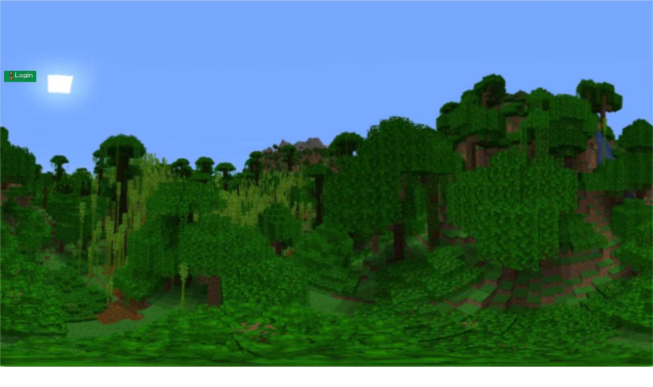

--- FILE ---
content_type: text/css
request_url: https://cdn.minecraft.how/build/assets/app-a2K-mfbb.css
body_size: 72027
content:
/*! tailwindcss v4.1.16 | MIT License | https://tailwindcss.com */@layer properties{@supports (((-webkit-hyphens:none)) and (not (margin-trim:inline))) or ((-moz-orient:inline) and (not (color:rgb(from red r g b)))){*,:before,:after,::backdrop{--tw-translate-x:0;--tw-translate-y:0;--tw-translate-z:0;--tw-scale-x:1;--tw-scale-y:1;--tw-scale-z:1;--tw-rotate-x:initial;--tw-rotate-y:initial;--tw-rotate-z:initial;--tw-skew-x:initial;--tw-skew-y:initial;--tw-pan-x:initial;--tw-pan-y:initial;--tw-pinch-zoom:initial;--tw-space-y-reverse:0;--tw-space-x-reverse:0;--tw-divide-y-reverse:0;--tw-border-style:solid;--tw-gradient-position:initial;--tw-gradient-from:#0000;--tw-gradient-via:#0000;--tw-gradient-to:#0000;--tw-gradient-stops:initial;--tw-gradient-via-stops:initial;--tw-gradient-from-position:0%;--tw-gradient-via-position:50%;--tw-gradient-to-position:100%;--tw-leading:initial;--tw-font-weight:initial;--tw-tracking:initial;--tw-shadow:0 0 #0000;--tw-shadow-color:initial;--tw-shadow-alpha:100%;--tw-inset-shadow:0 0 #0000;--tw-inset-shadow-color:initial;--tw-inset-shadow-alpha:100%;--tw-ring-color:initial;--tw-ring-shadow:0 0 #0000;--tw-inset-ring-color:initial;--tw-inset-ring-shadow:0 0 #0000;--tw-ring-inset:initial;--tw-ring-offset-width:0px;--tw-ring-offset-color:#fff;--tw-ring-offset-shadow:0 0 #0000;--tw-outline-style:solid;--tw-blur:initial;--tw-brightness:initial;--tw-contrast:initial;--tw-grayscale:initial;--tw-hue-rotate:initial;--tw-invert:initial;--tw-opacity:initial;--tw-saturate:initial;--tw-sepia:initial;--tw-drop-shadow:initial;--tw-drop-shadow-color:initial;--tw-drop-shadow-alpha:100%;--tw-drop-shadow-size:initial;--tw-backdrop-blur:initial;--tw-backdrop-brightness:initial;--tw-backdrop-contrast:initial;--tw-backdrop-grayscale:initial;--tw-backdrop-hue-rotate:initial;--tw-backdrop-invert:initial;--tw-backdrop-opacity:initial;--tw-backdrop-saturate:initial;--tw-backdrop-sepia:initial;--tw-duration:initial;--tw-ease:initial;--tw-content:""}}}@layer theme{:root,:host{--font-sans:"Minecraft",ui-sans-serif,system-ui,sans-serif,"Apple Color Emoji","Segoe UI Emoji","Segoe UI Symbol","Noto Color Emoji";--font-mono:ui-monospace,SFMono-Regular,Menlo,Monaco,Consolas,"Liberation Mono","Courier New",monospace;--color-red-50:oklch(97.1% .013 17.38);--color-red-100:oklch(93.6% .032 17.717);--color-red-200:oklch(88.5% .062 18.334);--color-red-300:oklch(80.8% .114 19.571);--color-red-400:oklch(70.4% .191 22.216);--color-red-500:oklch(63.7% .237 25.331);--color-red-600:oklch(57.7% .245 27.325);--color-red-700:oklch(50.5% .213 27.518);--color-red-800:oklch(44.4% .177 26.899);--color-red-900:oklch(39.6% .141 25.723);--color-red-950:oklch(25.8% .092 26.042);--color-orange-100:oklch(95.4% .038 75.164);--color-orange-300:oklch(83.7% .128 66.29);--color-orange-400:oklch(75% .183 55.934);--color-orange-500:oklch(70.5% .213 47.604);--color-orange-600:oklch(64.6% .222 41.116);--color-orange-700:oklch(55.3% .195 38.402);--color-orange-800:oklch(47% .157 37.304);--color-orange-900:oklch(40.8% .123 38.172);--color-orange-950:oklch(26.6% .079 36.259);--color-amber-50:oklch(98.7% .022 95.277);--color-amber-100:oklch(96.2% .059 95.617);--color-amber-200:oklch(92.4% .12 95.746);--color-amber-300:oklch(87.9% .169 91.605);--color-amber-400:oklch(82.8% .189 84.429);--color-amber-500:oklch(76.9% .188 70.08);--color-amber-600:oklch(66.6% .179 58.318);--color-amber-700:oklch(55.5% .163 48.998);--color-amber-800:oklch(47.3% .137 46.201);--color-amber-900:oklch(41.4% .112 45.904);--color-yellow-50:oklch(98.7% .026 102.212);--color-yellow-100:oklch(97.3% .071 103.193);--color-yellow-200:oklch(94.5% .129 101.54);--color-yellow-300:oklch(90.5% .182 98.111);--color-yellow-400:oklch(85.2% .199 91.936);--color-yellow-500:oklch(79.5% .184 86.047);--color-yellow-600:oklch(68.1% .162 75.834);--color-yellow-700:oklch(55.4% .135 66.442);--color-yellow-800:oklch(47.6% .114 61.907);--color-yellow-900:oklch(42.1% .095 57.708);--color-lime-300:oklch(89.7% .196 126.665);--color-lime-800:oklch(45.3% .124 130.933);--color-lime-900:oklch(40.5% .101 131.063);--color-green-50:oklch(98.2% .018 155.826);--color-green-100:oklch(96.2% .044 156.743);--color-green-200:oklch(92.5% .084 155.995);--color-green-300:oklch(87.1% .15 154.449);--color-green-400:oklch(79.2% .209 151.711);--color-green-500:oklch(72.3% .219 149.579);--color-green-600:oklch(62.7% .194 149.214);--color-green-700:oklch(52.7% .154 150.069);--color-green-800:oklch(44.8% .119 151.328);--color-green-900:oklch(39.3% .095 152.535);--color-green-950:oklch(26.6% .065 152.934);--color-emerald-50:oklch(97.9% .021 166.113);--color-emerald-100:oklch(95% .052 163.051);--color-emerald-200:oklch(90.5% .093 164.15);--color-emerald-300:oklch(84.5% .143 164.978);--color-emerald-400:oklch(76.5% .177 163.223);--color-emerald-500:oklch(69.6% .17 162.48);--color-emerald-600:oklch(59.6% .145 163.225);--color-emerald-700:oklch(50.8% .118 165.612);--color-emerald-800:oklch(43.2% .095 166.913);--color-emerald-900:oklch(37.8% .077 168.94);--color-teal-900:oklch(38.6% .063 188.416);--color-cyan-300:oklch(86.5% .127 207.078);--color-cyan-400:oklch(78.9% .154 211.53);--color-cyan-500:oklch(71.5% .143 215.221);--color-cyan-600:oklch(60.9% .126 221.723);--color-cyan-700:oklch(52% .105 223.128);--color-cyan-900:oklch(39.8% .07 227.392);--color-sky-300:oklch(82.8% .111 230.318);--color-sky-500:oklch(68.5% .169 237.323);--color-blue-50:oklch(97% .014 254.604);--color-blue-100:oklch(93.2% .032 255.585);--color-blue-200:oklch(88.2% .059 254.128);--color-blue-300:oklch(80.9% .105 251.813);--color-blue-400:oklch(70.7% .165 254.624);--color-blue-500:oklch(62.3% .214 259.815);--color-blue-600:oklch(54.6% .245 262.881);--color-blue-700:oklch(48.8% .243 264.376);--color-blue-800:oklch(42.4% .199 265.638);--color-blue-900:oklch(37.9% .146 265.522);--color-blue-950:oklch(28.2% .091 267.935);--color-indigo-100:oklch(93% .034 272.788);--color-indigo-200:oklch(87% .065 274.039);--color-indigo-300:oklch(78.5% .115 274.713);--color-indigo-400:oklch(67.3% .182 276.935);--color-indigo-500:oklch(58.5% .233 277.117);--color-indigo-600:oklch(51.1% .262 276.966);--color-indigo-700:oklch(45.7% .24 277.023);--color-indigo-900:oklch(35.9% .144 278.697);--color-purple-100:oklch(94.6% .033 307.174);--color-purple-300:oklch(82.7% .119 306.383);--color-purple-400:oklch(71.4% .203 305.504);--color-purple-500:oklch(62.7% .265 303.9);--color-purple-600:oklch(55.8% .288 302.321);--color-purple-700:oklch(49.6% .265 301.924);--color-purple-800:oklch(43.8% .218 303.724);--color-purple-900:oklch(38.1% .176 304.987);--color-pink-300:oklch(82.3% .12 346.018);--color-pink-400:oklch(71.8% .202 349.761);--color-pink-500:oklch(65.6% .241 354.308);--color-pink-600:oklch(59.2% .249 .584);--color-pink-900:oklch(40.8% .153 2.432);--color-rose-100:oklch(94.1% .03 12.58);--color-rose-200:oklch(89.2% .058 10.001);--color-rose-300:oklch(81% .117 11.638);--color-rose-400:oklch(71.2% .194 13.428);--color-rose-500:oklch(64.5% .246 16.439);--color-rose-600:oklch(58.6% .253 17.585);--color-rose-700:oklch(51.4% .222 16.935);--color-rose-800:oklch(45.5% .188 13.697);--color-rose-900:oklch(41% .159 10.272);--color-rose-950:oklch(27.1% .105 12.094);--color-slate-100:oklch(96.8% .007 247.896);--color-slate-200:oklch(92.9% .013 255.508);--color-slate-300:oklch(86.9% .022 252.894);--color-slate-400:oklch(70.4% .04 256.788);--color-slate-500:oklch(55.4% .046 257.417);--color-slate-700:oklch(37.2% .044 257.287);--color-slate-800:oklch(27.9% .041 260.031);--color-slate-900:oklch(20.8% .042 265.755);--color-slate-950:oklch(12.9% .042 264.695);--color-gray-50:oklch(98.5% .002 247.839);--color-gray-100:oklch(96.7% .003 264.542);--color-gray-200:oklch(92.8% .006 264.531);--color-gray-300:oklch(87.2% .01 258.338);--color-gray-400:oklch(70.7% .022 261.325);--color-gray-500:oklch(55.1% .027 264.364);--color-gray-600:oklch(44.6% .03 256.802);--color-gray-700:oklch(37.3% .034 259.733);--color-gray-800:oklch(27.8% .033 256.848);--color-gray-900:oklch(21% .034 264.665);--color-gray-950:oklch(13% .028 261.692);--color-zinc-800:oklch(27.4% .006 286.033);--color-zinc-900:oklch(21% .006 285.885);--color-neutral-50:oklch(98.5% 0 0);--color-neutral-100:oklch(97% 0 0);--color-neutral-200:oklch(92.2% 0 0);--color-neutral-300:oklch(87% 0 0);--color-neutral-400:oklch(70.8% 0 0);--color-neutral-500:oklch(55.6% 0 0);--color-neutral-600:oklch(43.9% 0 0);--color-neutral-700:oklch(37.1% 0 0);--color-neutral-800:oklch(26.9% 0 0);--color-neutral-900:oklch(20.5% 0 0);--color-black:#000;--color-white:#fff;--spacing:.25rem;--breakpoint-sm:40rem;--breakpoint-2xl:96rem;--container-xs:20rem;--container-sm:24rem;--container-md:28rem;--container-lg:32rem;--container-xl:36rem;--container-2xl:42rem;--container-3xl:48rem;--container-4xl:56rem;--container-5xl:64rem;--container-6xl:72rem;--container-7xl:80rem;--text-xs:.75rem;--text-xs--line-height:calc(1/.75);--text-sm:.875rem;--text-sm--line-height:calc(1.25/.875);--text-base:1rem;--text-base--line-height: 1.5 ;--text-lg:1.125rem;--text-lg--line-height:calc(1.75/1.125);--text-xl:1.25rem;--text-xl--line-height:calc(1.75/1.25);--text-2xl:1.5rem;--text-2xl--line-height:calc(2/1.5);--text-3xl:1.875rem;--text-3xl--line-height: 1.2 ;--text-4xl:2.25rem;--text-4xl--line-height:calc(2.5/2.25);--text-5xl:3rem;--text-5xl--line-height:1;--text-6xl:3.75rem;--text-6xl--line-height:1;--text-7xl:4.5rem;--text-7xl--line-height:1;--text-9xl:8rem;--text-9xl--line-height:1;--font-weight-normal:400;--font-weight-medium:500;--font-weight-semibold:600;--font-weight-bold:700;--font-weight-black:900;--tracking-tight:-.025em;--tracking-wide:.025em;--tracking-wider:.05em;--tracking-widest:.1em;--leading-tight:1.25;--leading-snug:1.375;--leading-relaxed:1.625;--radius-sm:.25rem;--radius-md:.375rem;--radius-lg:.5rem;--radius-xl:.75rem;--radius-2xl:1rem;--drop-shadow-sm:0 1px 2px #00000026;--drop-shadow-md:0 3px 3px #0000001f;--drop-shadow-lg:0 4px 4px #00000026;--drop-shadow-2xl:0 25px 25px #00000026;--ease-in:cubic-bezier(.4,0,1,1);--ease-out:cubic-bezier(0,0,.2,1);--ease-in-out:cubic-bezier(.4,0,.2,1);--animate-spin:spin 1s linear infinite;--animate-ping:ping 1s cubic-bezier(0,0,.2,1)infinite;--animate-pulse:pulse 2s cubic-bezier(.4,0,.6,1)infinite;--animate-bounce:bounce 1s infinite;--blur-sm:8px;--blur-md:12px;--blur-lg:16px;--blur-xl:24px;--blur-3xl:64px;--aspect-video:16/9;--default-transition-duration:.15s;--default-transition-timing-function:cubic-bezier(.4,0,.2,1);--default-font-family:var(--font-sans);--default-mono-font-family:var(--font-mono);--color-background:hsl(var(--background));--color-foreground:hsl(var(--foreground));--color-card:hsl(var(--card));--color-card-foreground:hsl(var(--card-foreground));--color-popover:hsl(var(--popover));--color-popover-foreground:hsl(var(--popover-foreground));--color-primary:hsl(var(--primary));--color-primary-foreground:hsl(var(--primary-foreground));--color-secondary:hsl(var(--secondary));--color-secondary-foreground:hsl(var(--secondary-foreground));--color-muted:hsl(var(--muted));--color-muted-foreground:hsl(var(--muted-foreground));--color-accent:hsl(var(--accent));--color-accent-foreground:hsl(var(--accent-foreground));--color-destructive:hsl(var(--destructive));--color-destructive-foreground:hsl(var(--destructive-foreground));--color-border:hsl(var(--border));--color-input:hsl(var(--input));--color-ring:hsl(var(--ring))}}@layer base{*,:after,:before,::backdrop{box-sizing:border-box;border:0 solid;margin:0;padding:0}::file-selector-button{box-sizing:border-box;border:0 solid;margin:0;padding:0}html,:host{-webkit-text-size-adjust:100%;tab-size:4;line-height:1.5;font-family:var(--default-font-family,ui-sans-serif,system-ui,sans-serif,"Apple Color Emoji","Segoe UI Emoji","Segoe UI Symbol","Noto Color Emoji");font-feature-settings:var(--default-font-feature-settings,normal);font-variation-settings:var(--default-font-variation-settings,normal);-webkit-tap-highlight-color:transparent}hr{height:0;color:inherit;border-top-width:1px}abbr:where([title]){-webkit-text-decoration:underline dotted;text-decoration:underline dotted}h1,h2,h3,h4,h5,h6{font-size:inherit;font-weight:inherit}a{color:inherit;-webkit-text-decoration:inherit;text-decoration:inherit}b,strong{font-weight:bolder}code,kbd,samp,pre{font-family:var(--default-mono-font-family,ui-monospace,SFMono-Regular,Menlo,Monaco,Consolas,"Liberation Mono","Courier New",monospace);font-feature-settings:var(--default-mono-font-feature-settings,normal);font-variation-settings:var(--default-mono-font-variation-settings,normal);font-size:1em}small{font-size:80%}sub,sup{vertical-align:baseline;font-size:75%;line-height:0;position:relative}sub{bottom:-.25em}sup{top:-.5em}table{text-indent:0;border-color:inherit;border-collapse:collapse}:-moz-focusring{outline:auto}progress{vertical-align:baseline}summary{display:list-item}ol,ul,menu{list-style:none}img,svg,video,canvas,audio,iframe,embed,object{vertical-align:middle;display:block}img,video{max-width:100%;height:auto}button,input,select,optgroup,textarea{font:inherit;font-feature-settings:inherit;font-variation-settings:inherit;letter-spacing:inherit;color:inherit;opacity:1;background-color:#0000;border-radius:0}::file-selector-button{font:inherit;font-feature-settings:inherit;font-variation-settings:inherit;letter-spacing:inherit;color:inherit;opacity:1;background-color:#0000;border-radius:0}:where(select:is([multiple],[size])) optgroup{font-weight:bolder}:where(select:is([multiple],[size])) optgroup option{padding-inline-start:20px}::file-selector-button{margin-inline-end:4px}::placeholder{opacity:1}@supports (not ((-webkit-appearance:-apple-pay-button))) or (contain-intrinsic-size:1px){::placeholder{color:currentColor}@supports (color:color-mix(in lab,red,red)){::placeholder{color:color-mix(in oklab,currentcolor 50%,transparent)}}}textarea{resize:vertical}::-webkit-search-decoration{-webkit-appearance:none}::-webkit-date-and-time-value{min-height:1lh;text-align:inherit}::-webkit-datetime-edit{display:inline-flex}::-webkit-datetime-edit-fields-wrapper{padding:0}::-webkit-datetime-edit{padding-block:0}::-webkit-datetime-edit-year-field{padding-block:0}::-webkit-datetime-edit-month-field{padding-block:0}::-webkit-datetime-edit-day-field{padding-block:0}::-webkit-datetime-edit-hour-field{padding-block:0}::-webkit-datetime-edit-minute-field{padding-block:0}::-webkit-datetime-edit-second-field{padding-block:0}::-webkit-datetime-edit-millisecond-field{padding-block:0}::-webkit-datetime-edit-meridiem-field{padding-block:0}::-webkit-calendar-picker-indicator{line-height:1}:-moz-ui-invalid{box-shadow:none}button,input:where([type=button],[type=reset],[type=submit]){appearance:button}::file-selector-button{appearance:button}::-webkit-inner-spin-button{height:auto}::-webkit-outer-spin-button{height:auto}[hidden]:where(:not([hidden=until-found])){display:none!important}}@layer components;@layer utilities{.pointer-events-auto{pointer-events:auto}.pointer-events-none{pointer-events:none}.collapse{visibility:collapse}.invisible{visibility:hidden}.visible{visibility:visible}.sr-only{clip-path:inset(50%);white-space:nowrap;border-width:0;width:1px;height:1px;margin:-1px;padding:0;position:absolute;overflow:hidden}.absolute{position:absolute}.fixed{position:fixed}.relative{position:relative}.static{position:static}.sticky{position:sticky}.inset-0{inset:calc(var(--spacing)*0)}.inset-y-0{inset-block:calc(var(--spacing)*0)}.-top-1{top:calc(var(--spacing)*-1)}.-top-2{top:calc(var(--spacing)*-2)}.-top-2\.5{top:calc(var(--spacing)*-2.5)}.-top-3{top:calc(var(--spacing)*-3)}.top-0{top:calc(var(--spacing)*0)}.top-1{top:calc(var(--spacing)*1)}.top-1\/2{top:50%}.top-2{top:calc(var(--spacing)*2)}.top-3{top:calc(var(--spacing)*3)}.top-4{top:calc(var(--spacing)*4)}.top-6{top:calc(var(--spacing)*6)}.top-\[16\%\]{top:16%}.top-\[32\%\]{top:32%}.top-\[36\%\]{top:36%}.top-\[50\%\]{top:50%}.top-\[52\%\]{top:52%}.top-\[56\%\]{top:56%}.top-\[76\%\]{top:76%}.top-full{top:100%}.-right-1{right:calc(var(--spacing)*-1)}.-right-2{right:calc(var(--spacing)*-2)}.right-0{right:calc(var(--spacing)*0)}.right-1{right:calc(var(--spacing)*1)}.right-1\/4{right:25%}.right-2{right:calc(var(--spacing)*2)}.right-3{right:calc(var(--spacing)*3)}.right-4{right:calc(var(--spacing)*4)}.right-\[6\%\]{right:6%}.right-\[180px\]{right:180px}.bottom-0{bottom:calc(var(--spacing)*0)}.bottom-1{bottom:calc(var(--spacing)*1)}.bottom-2{bottom:calc(var(--spacing)*2)}.bottom-3{bottom:calc(var(--spacing)*3)}.bottom-4{bottom:calc(var(--spacing)*4)}.bottom-20{bottom:calc(var(--spacing)*20)}.bottom-48{bottom:calc(var(--spacing)*48)}.bottom-full{bottom:100%}.left-0{left:calc(var(--spacing)*0)}.left-1\/2{left:50%}.left-1\/4{left:25%}.left-2{left:calc(var(--spacing)*2)}.left-3{left:calc(var(--spacing)*3)}.left-4{left:calc(var(--spacing)*4)}.left-\[6\%\]{left:6%}.left-\[50\%\]{left:50%}.left-full{left:100%}.-z-10{z-index:-10}.z-0{z-index:0}.z-10{z-index:10}.z-16{z-index:16}.z-20{z-index:20}.z-30{z-index:30}.z-40{z-index:40}.z-50{z-index:50}.z-\[100\]{z-index:100}.z-\[9998\]{z-index:9998}.z-\[9999\]{z-index:9999}.z-\[10000\]{z-index:10000}.z-\[10001\]{z-index:10001}.order-1{order:1}.order-2{order:2}.order-3{order:3}.col-span-1{grid-column:span 1/span 1}.col-span-2{grid-column:span 2/span 2}.col-span-5{grid-column:span 5/span 5}.col-span-full{grid-column:1/-1}.float-end{float:inline-end}.container{width:100%}@media(min-width:40rem){.container{max-width:40rem}}@media(min-width:48rem){.container{max-width:48rem}}@media(min-width:64rem){.container{max-width:64rem}}@media(min-width:80rem){.container{max-width:80rem}}@media(min-width:96rem){.container{max-width:96rem}}.m-0{margin:calc(var(--spacing)*0)}.m-2{margin:calc(var(--spacing)*2)}.-mx-1{margin-inline:calc(var(--spacing)*-1)}.mx-1{margin-inline:calc(var(--spacing)*1)}.mx-2{margin-inline:calc(var(--spacing)*2)}.mx-4{margin-inline:calc(var(--spacing)*4)}.mx-8{margin-inline:calc(var(--spacing)*8)}.mx-auto{margin-inline:auto}.my-1{margin-block:calc(var(--spacing)*1)}.my-2{margin-block:calc(var(--spacing)*2)}.my-3{margin-block:calc(var(--spacing)*3)}.my-4{margin-block:calc(var(--spacing)*4)}.my-8{margin-block:calc(var(--spacing)*8)}.my-auto{margin-block:auto}.-mt-8{margin-top:calc(var(--spacing)*-8)}.-mt-px{margin-top:-1px}.mt-0\.5{margin-top:calc(var(--spacing)*.5)}.mt-1{margin-top:calc(var(--spacing)*1)}.mt-1\.5{margin-top:calc(var(--spacing)*1.5)}.mt-2{margin-top:calc(var(--spacing)*2)}.mt-3{margin-top:calc(var(--spacing)*3)}.mt-4{margin-top:calc(var(--spacing)*4)}.mt-6{margin-top:calc(var(--spacing)*6)}.mt-8{margin-top:calc(var(--spacing)*8)}.mt-12{margin-top:calc(var(--spacing)*12)}.mt-16{margin-top:calc(var(--spacing)*16)}.mt-auto{margin-top:auto}.mr-1{margin-right:calc(var(--spacing)*1)}.mr-2{margin-right:calc(var(--spacing)*2)}.-mb-px{margin-bottom:-1px}.mb-1{margin-bottom:calc(var(--spacing)*1)}.mb-1\.5{margin-bottom:calc(var(--spacing)*1.5)}.mb-2{margin-bottom:calc(var(--spacing)*2)}.mb-3{margin-bottom:calc(var(--spacing)*3)}.mb-4{margin-bottom:calc(var(--spacing)*4)}.mb-5{margin-bottom:calc(var(--spacing)*5)}.mb-6{margin-bottom:calc(var(--spacing)*6)}.mb-8{margin-bottom:calc(var(--spacing)*8)}.mb-12{margin-bottom:calc(var(--spacing)*12)}.mb-16{margin-bottom:calc(var(--spacing)*16)}.-ml-1{margin-left:calc(var(--spacing)*-1)}.-ml-px{margin-left:-1px}.ml-0\.5{margin-left:calc(var(--spacing)*.5)}.ml-1{margin-left:calc(var(--spacing)*1)}.ml-2{margin-left:calc(var(--spacing)*2)}.ml-4{margin-left:calc(var(--spacing)*4)}.ml-6{margin-left:calc(var(--spacing)*6)}.ml-8{margin-left:calc(var(--spacing)*8)}.ml-12{margin-left:calc(var(--spacing)*12)}.ml-auto{margin-left:auto}.line-clamp-1{-webkit-line-clamp:1;-webkit-box-orient:vertical;display:-webkit-box;overflow:hidden}.line-clamp-2{-webkit-line-clamp:2;-webkit-box-orient:vertical;display:-webkit-box;overflow:hidden}.line-clamp-3{-webkit-line-clamp:3;-webkit-box-orient:vertical;display:-webkit-box;overflow:hidden}.block{display:block}.contents{display:contents}.flex{display:flex}.grid{display:grid}.hidden{display:none}.inline{display:inline}.inline-block{display:inline-block}.inline-flex{display:inline-flex}.table{display:table}.aspect-\[3\/4\]{aspect-ratio:3/4}.aspect-square{aspect-ratio:1}.aspect-video{aspect-ratio:var(--aspect-video)}.h-1{height:calc(var(--spacing)*1)}.h-1\.5{height:calc(var(--spacing)*1.5)}.h-1\/2{height:50%}.h-2{height:calc(var(--spacing)*2)}.h-3{height:calc(var(--spacing)*3)}.h-3\.5{height:calc(var(--spacing)*3.5)}.h-4{height:calc(var(--spacing)*4)}.h-4\/5{height:80%}.h-5{height:calc(var(--spacing)*5)}.h-6{height:calc(var(--spacing)*6)}.h-7{height:calc(var(--spacing)*7)}.h-8{height:calc(var(--spacing)*8)}.h-9{height:calc(var(--spacing)*9)}.h-10{height:calc(var(--spacing)*10)}.h-11{height:calc(var(--spacing)*11)}.h-12{height:calc(var(--spacing)*12)}.h-14{height:calc(var(--spacing)*14)}.h-16{height:calc(var(--spacing)*16)}.h-20{height:calc(var(--spacing)*20)}.h-24{height:calc(var(--spacing)*24)}.h-32{height:calc(var(--spacing)*32)}.h-40{height:calc(var(--spacing)*40)}.h-48{height:calc(var(--spacing)*48)}.h-56{height:calc(var(--spacing)*56)}.h-64{height:calc(var(--spacing)*64)}.h-72{height:calc(var(--spacing)*72)}.h-80{height:calc(var(--spacing)*80)}.h-96{height:calc(var(--spacing)*96)}.h-\[1px\]{height:1px}.h-\[500px\]{height:500px}.h-\[var\(--radix-select-trigger-height\)\]{height:var(--radix-select-trigger-height)}.h-auto{height:auto}.h-full{height:100%}.h-px{height:1px}.h-screen{height:100vh}.max-h-0{max-height:calc(var(--spacing)*0)}.max-h-32{max-height:calc(var(--spacing)*32)}.max-h-48{max-height:calc(var(--spacing)*48)}.max-h-60{max-height:calc(var(--spacing)*60)}.max-h-64{max-height:calc(var(--spacing)*64)}.max-h-80{max-height:calc(var(--spacing)*80)}.max-h-96{max-height:calc(var(--spacing)*96)}.max-h-\[--radix-select-content-available-height\]{max-height:--radix-select-content-available-height}.max-h-\[60vh\]{max-height:60vh}.max-h-\[70vh\]{max-height:70vh}.max-h-\[75vh\]{max-height:75vh}.max-h-\[78vh\]{max-height:78vh}.max-h-\[80vh\]{max-height:80vh}.max-h-\[90vh\]{max-height:90vh}.max-h-\[500px\]{max-height:500px}.max-h-\[calc\(90vh-200px\)\]{max-height:calc(90vh - 200px)}.max-h-\[var\(--radix-dropdown-menu-content-available-height\)\]{max-height:var(--radix-dropdown-menu-content-available-height)}.max-h-full{max-height:100%}.min-h-5{min-height:calc(var(--spacing)*5)}.min-h-48{min-height:calc(var(--spacing)*48)}.min-h-\[80px\]{min-height:80px}.min-h-\[150px\]{min-height:150px}.min-h-\[200px\]{min-height:200px}.min-h-\[400px\]{min-height:400px}.min-h-full{min-height:100%}.min-h-screen{min-height:100vh}.w-1{width:calc(var(--spacing)*1)}.w-1\/2{width:50%}.w-1\/3{width:33.3333%}.w-1\/4{width:25%}.w-2{width:calc(var(--spacing)*2)}.w-2\/3{width:66.6667%}.w-3{width:calc(var(--spacing)*3)}.w-3\.5{width:calc(var(--spacing)*3.5)}.w-3\/4{width:75%}.w-4{width:calc(var(--spacing)*4)}.w-4\/5{width:80%}.w-5{width:calc(var(--spacing)*5)}.w-6{width:calc(var(--spacing)*6)}.w-7{width:calc(var(--spacing)*7)}.w-8{width:calc(var(--spacing)*8)}.w-9{width:calc(var(--spacing)*9)}.w-10{width:calc(var(--spacing)*10)}.w-11{width:calc(var(--spacing)*11)}.w-12{width:calc(var(--spacing)*12)}.w-14{width:calc(var(--spacing)*14)}.w-16{width:calc(var(--spacing)*16)}.w-20{width:calc(var(--spacing)*20)}.w-24{width:calc(var(--spacing)*24)}.w-28{width:calc(var(--spacing)*28)}.w-32{width:calc(var(--spacing)*32)}.w-40{width:calc(var(--spacing)*40)}.w-48{width:calc(var(--spacing)*48)}.w-56{width:calc(var(--spacing)*56)}.w-64{width:calc(var(--spacing)*64)}.w-72{width:calc(var(--spacing)*72)}.w-80{width:calc(var(--spacing)*80)}.w-96{width:calc(var(--spacing)*96)}.w-\[1px\]{width:1px}.w-\[30\%\]{width:30%}.w-\[40\%\]{width:40%}.w-\[90\%\]{width:90%}.w-auto{width:auto}.w-full{width:100%}.w-px{width:1px}.max-w-2xl{max-width:var(--container-2xl)}.max-w-3xl{max-width:var(--container-3xl)}.max-w-4xl{max-width:var(--container-4xl)}.max-w-5xl{max-width:var(--container-5xl)}.max-w-6xl{max-width:var(--container-6xl)}.max-w-7xl{max-width:var(--container-7xl)}.max-w-\[90vw\]{max-width:90vw}.max-w-\[600px\]{max-width:600px}.max-w-\[calc\(100vw-2rem\)\]{max-width:calc(100vw - 2rem)}.max-w-full{max-width:100%}.max-w-lg{max-width:var(--container-lg)}.max-w-md{max-width:var(--container-md)}.max-w-none{max-width:none}.max-w-screen-2xl{max-width:var(--breakpoint-2xl)}.max-w-screen-sm{max-width:var(--breakpoint-sm)}.max-w-sm{max-width:var(--container-sm)}.max-w-xl{max-width:var(--container-xl)}.max-w-xs{max-width:var(--container-xs)}.min-w-0{min-width:calc(var(--spacing)*0)}.min-w-96{min-width:calc(var(--spacing)*96)}.min-w-\[2\.5rem\]{min-width:2.5rem}.min-w-\[3ch\]{min-width:3ch}.min-w-\[8rem\]{min-width:8rem}.min-w-\[60px\]{min-width:60px}.min-w-\[80px\]{min-width:80px}.min-w-\[100px\]{min-width:100px}.min-w-\[120px\]{min-width:120px}.min-w-\[140px\]{min-width:140px}.min-w-\[150px\]{min-width:150px}.min-w-\[160px\]{min-width:160px}.min-w-\[180px\]{min-width:180px}.min-w-\[200px\]{min-width:200px}.min-w-\[250px\]{min-width:250px}.min-w-\[300px\]{min-width:300px}.min-w-\[var\(--radix-select-trigger-width\)\]{min-width:var(--radix-select-trigger-width)}.min-w-full{min-width:100%}.flex-1{flex:1}.flex-shrink{flex-shrink:1}.flex-shrink-0,.shrink-0{flex-shrink:0}.flex-grow,.flex-grow-1,.grow{flex-grow:1}.caption-bottom{caption-side:bottom}.border-collapse{border-collapse:collapse}.origin-\[--radix-dropdown-menu-content-transform-origin\]{transform-origin:--radix-dropdown-menu-content-transform-origin}.origin-\[--radix-select-content-transform-origin\]{transform-origin:--radix-select-content-transform-origin}.origin-\[--radix-tooltip-content-transform-origin\]{transform-origin:--radix-tooltip-content-transform-origin}.-translate-x-1\/2{--tw-translate-x: -50% ;translate:var(--tw-translate-x)var(--tw-translate-y)}.-translate-x-full{--tw-translate-x:-100%;translate:var(--tw-translate-x)var(--tw-translate-y)}.translate-x-0{--tw-translate-x:calc(var(--spacing)*0);translate:var(--tw-translate-x)var(--tw-translate-y)}.translate-x-1{--tw-translate-x:calc(var(--spacing)*1);translate:var(--tw-translate-x)var(--tw-translate-y)}.translate-x-2{--tw-translate-x:calc(var(--spacing)*2);translate:var(--tw-translate-x)var(--tw-translate-y)}.translate-x-6{--tw-translate-x:calc(var(--spacing)*6);translate:var(--tw-translate-x)var(--tw-translate-y)}.translate-x-12{--tw-translate-x:calc(var(--spacing)*12);translate:var(--tw-translate-x)var(--tw-translate-y)}.translate-x-\[-50\%\]{--tw-translate-x:-50%;translate:var(--tw-translate-x)var(--tw-translate-y)}.-translate-y-1\/2{--tw-translate-y: -50% ;translate:var(--tw-translate-x)var(--tw-translate-y)}.translate-y-\[-50\%\]{--tw-translate-y:-50%;translate:var(--tw-translate-x)var(--tw-translate-y)}.scale-90{--tw-scale-x:90%;--tw-scale-y:90%;--tw-scale-z:90%;scale:var(--tw-scale-x)var(--tw-scale-y)}.scale-95{--tw-scale-x:95%;--tw-scale-y:95%;--tw-scale-z:95%;scale:var(--tw-scale-x)var(--tw-scale-y)}.scale-100{--tw-scale-x:100%;--tw-scale-y:100%;--tw-scale-z:100%;scale:var(--tw-scale-x)var(--tw-scale-y)}.scale-105{--tw-scale-x:105%;--tw-scale-y:105%;--tw-scale-z:105%;scale:var(--tw-scale-x)var(--tw-scale-y)}.scale-110{--tw-scale-x:110%;--tw-scale-y:110%;--tw-scale-z:110%;scale:var(--tw-scale-x)var(--tw-scale-y)}.scale-125{--tw-scale-x:125%;--tw-scale-y:125%;--tw-scale-z:125%;scale:var(--tw-scale-x)var(--tw-scale-y)}.scale-\[1\.05\]{scale:1.05}.-rotate-90{rotate:-90deg}.rotate-90{rotate:90deg}.rotate-180{rotate:180deg}.transform{transform:var(--tw-rotate-x,)var(--tw-rotate-y,)var(--tw-rotate-z,)var(--tw-skew-x,)var(--tw-skew-y,)}.animate-bounce{animation:var(--animate-bounce)}.animate-ping{animation:var(--animate-ping)}.animate-pulse{animation:var(--animate-pulse)}.animate-spin{animation:var(--animate-spin)}.cursor-crosshair{cursor:crosshair}.cursor-default{cursor:default}.cursor-grab{cursor:grab}.cursor-move{cursor:move}.cursor-not-allowed{cursor:not-allowed}.cursor-pointer{cursor:pointer}.cursor-wait{cursor:wait}.touch-pan-x{--tw-pan-x:pan-x;touch-action:var(--tw-pan-x,)var(--tw-pan-y,)var(--tw-pinch-zoom,)}.touch-none{touch-action:none}.resize{resize:both}.resize-none{resize:none}.list-inside{list-style-position:inside}.list-decimal{list-style-type:decimal}.list-disc{list-style-type:disc}.list-none{list-style-type:none}.appearance-none{appearance:none}.grid-cols-1{grid-template-columns:repeat(1,minmax(0,1fr))}.grid-cols-2{grid-template-columns:repeat(2,minmax(0,1fr))}.grid-cols-3{grid-template-columns:repeat(3,minmax(0,1fr))}.grid-cols-4{grid-template-columns:repeat(4,minmax(0,1fr))}.grid-cols-5{grid-template-columns:repeat(5,minmax(0,1fr))}.grid-cols-6{grid-template-columns:repeat(6,minmax(0,1fr))}.grid-cols-7{grid-template-columns:repeat(7,minmax(0,1fr))}.grid-cols-8{grid-template-columns:repeat(8,minmax(0,1fr))}.grid-cols-10{grid-template-columns:repeat(10,minmax(0,1fr))}.flex-col{flex-direction:column}.flex-col-reverse{flex-direction:column-reverse}.flex-row{flex-direction:row}.flex-row-reverse{flex-direction:row-reverse}.flex-wrap{flex-wrap:wrap}.items-center{align-items:center}.items-end{align-items:flex-end}.items-start{align-items:flex-start}.justify-between{justify-content:space-between}.justify-center{justify-content:center}.justify-end{justify-content:flex-end}.justify-items-center{justify-items:center}.gap-0\.5{gap:calc(var(--spacing)*.5)}.gap-1{gap:calc(var(--spacing)*1)}.gap-1\.5{gap:calc(var(--spacing)*1.5)}.gap-2{gap:calc(var(--spacing)*2)}.gap-2\.5{gap:calc(var(--spacing)*2.5)}.gap-3{gap:calc(var(--spacing)*3)}.gap-4{gap:calc(var(--spacing)*4)}.gap-6{gap:calc(var(--spacing)*6)}.gap-8{gap:calc(var(--spacing)*8)}:where(.space-y-0>:not(:last-child)){--tw-space-y-reverse:0;margin-block-start:calc(calc(var(--spacing)*0)*var(--tw-space-y-reverse));margin-block-end:calc(calc(var(--spacing)*0)*calc(1 - var(--tw-space-y-reverse)))}:where(.space-y-0\.5>:not(:last-child)){--tw-space-y-reverse:0;margin-block-start:calc(calc(var(--spacing)*.5)*var(--tw-space-y-reverse));margin-block-end:calc(calc(var(--spacing)*.5)*calc(1 - var(--tw-space-y-reverse)))}:where(.space-y-1>:not(:last-child)){--tw-space-y-reverse:0;margin-block-start:calc(calc(var(--spacing)*1)*var(--tw-space-y-reverse));margin-block-end:calc(calc(var(--spacing)*1)*calc(1 - var(--tw-space-y-reverse)))}:where(.space-y-1\.5>:not(:last-child)){--tw-space-y-reverse:0;margin-block-start:calc(calc(var(--spacing)*1.5)*var(--tw-space-y-reverse));margin-block-end:calc(calc(var(--spacing)*1.5)*calc(1 - var(--tw-space-y-reverse)))}:where(.space-y-2>:not(:last-child)){--tw-space-y-reverse:0;margin-block-start:calc(calc(var(--spacing)*2)*var(--tw-space-y-reverse));margin-block-end:calc(calc(var(--spacing)*2)*calc(1 - var(--tw-space-y-reverse)))}:where(.space-y-3>:not(:last-child)){--tw-space-y-reverse:0;margin-block-start:calc(calc(var(--spacing)*3)*var(--tw-space-y-reverse));margin-block-end:calc(calc(var(--spacing)*3)*calc(1 - var(--tw-space-y-reverse)))}:where(.space-y-4>:not(:last-child)){--tw-space-y-reverse:0;margin-block-start:calc(calc(var(--spacing)*4)*var(--tw-space-y-reverse));margin-block-end:calc(calc(var(--spacing)*4)*calc(1 - var(--tw-space-y-reverse)))}:where(.space-y-6>:not(:last-child)){--tw-space-y-reverse:0;margin-block-start:calc(calc(var(--spacing)*6)*var(--tw-space-y-reverse));margin-block-end:calc(calc(var(--spacing)*6)*calc(1 - var(--tw-space-y-reverse)))}:where(.space-y-8>:not(:last-child)){--tw-space-y-reverse:0;margin-block-start:calc(calc(var(--spacing)*8)*var(--tw-space-y-reverse));margin-block-end:calc(calc(var(--spacing)*8)*calc(1 - var(--tw-space-y-reverse)))}:where(.space-y-12>:not(:last-child)){--tw-space-y-reverse:0;margin-block-start:calc(calc(var(--spacing)*12)*var(--tw-space-y-reverse));margin-block-end:calc(calc(var(--spacing)*12)*calc(1 - var(--tw-space-y-reverse)))}:where(.space-y-16>:not(:last-child)){--tw-space-y-reverse:0;margin-block-start:calc(calc(var(--spacing)*16)*var(--tw-space-y-reverse));margin-block-end:calc(calc(var(--spacing)*16)*calc(1 - var(--tw-space-y-reverse)))}.gap-x-1{column-gap:calc(var(--spacing)*1)}:where(.space-x-2>:not(:last-child)){--tw-space-x-reverse:0;margin-inline-start:calc(calc(var(--spacing)*2)*var(--tw-space-x-reverse));margin-inline-end:calc(calc(var(--spacing)*2)*calc(1 - var(--tw-space-x-reverse)))}:where(.space-x-3>:not(:last-child)){--tw-space-x-reverse:0;margin-inline-start:calc(calc(var(--spacing)*3)*var(--tw-space-x-reverse));margin-inline-end:calc(calc(var(--spacing)*3)*calc(1 - var(--tw-space-x-reverse)))}:where(.space-x-6>:not(:last-child)){--tw-space-x-reverse:0;margin-inline-start:calc(calc(var(--spacing)*6)*var(--tw-space-x-reverse));margin-inline-end:calc(calc(var(--spacing)*6)*calc(1 - var(--tw-space-x-reverse)))}:where(.divide-y>:not(:last-child)){--tw-divide-y-reverse:0;border-bottom-style:var(--tw-border-style);border-top-style:var(--tw-border-style);border-top-width:calc(1px*var(--tw-divide-y-reverse));border-bottom-width:calc(1px*calc(1 - var(--tw-divide-y-reverse)))}:where(.divide-gray-200>:not(:last-child)){border-color:var(--color-gray-200)}:where(.divide-gray-700>:not(:last-child)){border-color:var(--color-gray-700)}:where(.divide-gray-700\/50>:not(:last-child)){border-color:#36415380}@supports (color:color-mix(in lab,red,red)){:where(.divide-gray-700\/50>:not(:last-child)){border-color:color-mix(in oklab,var(--color-gray-700)50%,transparent)}}:where(.divide-gray-800>:not(:last-child)){border-color:var(--color-gray-800)}:where(.divide-neutral-200>:not(:last-child)){border-color:var(--color-neutral-200)}.truncate{text-overflow:ellipsis;white-space:nowrap;overflow:hidden}.overflow-auto{overflow:auto}.overflow-hidden{overflow:hidden}.overflow-visible{overflow:visible}.overflow-x-auto{overflow-x:auto}.overflow-x-hidden{overflow-x:hidden}.overflow-y-auto{overflow-y:auto}.overflow-y-hidden{overflow-y:hidden}.rounded{border-radius:.25rem}.rounded-2xl{border-radius:var(--radius-2xl)}.rounded-full{border-radius:3.40282e38px}.rounded-lg{border-radius:var(--radius-lg)}.rounded-md{border-radius:var(--radius-md)}.rounded-sm{border-radius:var(--radius-sm)}.rounded-xl{border-radius:var(--radius-xl)}.rounded-t{border-top-left-radius:.25rem;border-top-right-radius:.25rem}.rounded-t-lg{border-top-left-radius:var(--radius-lg);border-top-right-radius:var(--radius-lg)}.rounded-t-md{border-top-left-radius:var(--radius-md);border-top-right-radius:var(--radius-md)}.rounded-t-xl{border-top-left-radius:var(--radius-xl);border-top-right-radius:var(--radius-xl)}.rounded-l-full{border-top-left-radius:3.40282e38px;border-bottom-left-radius:3.40282e38px}.rounded-l-md{border-top-left-radius:var(--radius-md);border-bottom-left-radius:var(--radius-md)}.rounded-r-md{border-top-right-radius:var(--radius-md);border-bottom-right-radius:var(--radius-md)}.rounded-b-lg{border-bottom-right-radius:var(--radius-lg);border-bottom-left-radius:var(--radius-lg)}.rounded-b-md{border-bottom-right-radius:var(--radius-md);border-bottom-left-radius:var(--radius-md)}.border{border-style:var(--tw-border-style);border-width:1px}.border-0{border-style:var(--tw-border-style);border-width:0}.border-2{border-style:var(--tw-border-style);border-width:2px}.border-3{border-style:var(--tw-border-style);border-width:3px}.border-4{border-style:var(--tw-border-style);border-width:4px}.border-y{border-block-style:var(--tw-border-style);border-block-width:1px}.border-t{border-top-style:var(--tw-border-style);border-top-width:1px}.border-t-0{border-top-style:var(--tw-border-style);border-top-width:0}.border-t-2{border-top-style:var(--tw-border-style);border-top-width:2px}.border-r{border-right-style:var(--tw-border-style);border-right-width:1px}.border-b{border-bottom-style:var(--tw-border-style);border-bottom-width:1px}.border-b-2{border-bottom-style:var(--tw-border-style);border-bottom-width:2px}.border-b-4{border-bottom-style:var(--tw-border-style);border-bottom-width:4px}.border-l{border-left-style:var(--tw-border-style);border-left-width:1px}.border-l-2{border-left-style:var(--tw-border-style);border-left-width:2px}.border-l-4{border-left-style:var(--tw-border-style);border-left-width:4px}.\!border-none{--tw-border-style:none!important;border-style:none!important}.border-dashed{--tw-border-style:dashed;border-style:dashed}.border-amber-200{border-color:var(--color-amber-200)}.border-amber-300\/50{border-color:#ffd23680}@supports (color:color-mix(in lab,red,red)){.border-amber-300\/50{border-color:color-mix(in oklab,var(--color-amber-300)50%,transparent)}}.border-amber-500{border-color:var(--color-amber-500)}.border-amber-500\/30{border-color:#f99c004d}@supports (color:color-mix(in lab,red,red)){.border-amber-500\/30{border-color:color-mix(in oklab,var(--color-amber-500)30%,transparent)}}.border-amber-500\/50{border-color:#f99c0080}@supports (color:color-mix(in lab,red,red)){.border-amber-500\/50{border-color:color-mix(in oklab,var(--color-amber-500)50%,transparent)}}.border-amber-600{border-color:var(--color-amber-600)}.border-blue-200{border-color:var(--color-blue-200)}.border-blue-300{border-color:var(--color-blue-300)}.border-blue-400{border-color:var(--color-blue-400)}.border-blue-500{border-color:var(--color-blue-500)}.border-blue-500\/30{border-color:#3080ff4d}@supports (color:color-mix(in lab,red,red)){.border-blue-500\/30{border-color:color-mix(in oklab,var(--color-blue-500)30%,transparent)}}.border-blue-500\/40{border-color:#3080ff66}@supports (color:color-mix(in lab,red,red)){.border-blue-500\/40{border-color:color-mix(in oklab,var(--color-blue-500)40%,transparent)}}.border-blue-500\/50{border-color:#3080ff80}@supports (color:color-mix(in lab,red,red)){.border-blue-500\/50{border-color:color-mix(in oklab,var(--color-blue-500)50%,transparent)}}.border-blue-500\/60{border-color:#3080ff99}@supports (color:color-mix(in lab,red,red)){.border-blue-500\/60{border-color:color-mix(in oklab,var(--color-blue-500)60%,transparent)}}.border-blue-600{border-color:var(--color-blue-600)}.border-blue-700{border-color:var(--color-blue-700)}.border-blue-700\/50{border-color:#1447e680}@supports (color:color-mix(in lab,red,red)){.border-blue-700\/50{border-color:color-mix(in oklab,var(--color-blue-700)50%,transparent)}}.border-border{border-color:var(--color-border)}.border-cyan-500\/30{border-color:#00b7d74d}@supports (color:color-mix(in lab,red,red)){.border-cyan-500\/30{border-color:color-mix(in oklab,var(--color-cyan-500)30%,transparent)}}.border-cyan-500\/50{border-color:#00b7d780}@supports (color:color-mix(in lab,red,red)){.border-cyan-500\/50{border-color:color-mix(in oklab,var(--color-cyan-500)50%,transparent)}}.border-cyan-600\/50{border-color:#0092b580}@supports (color:color-mix(in lab,red,red)){.border-cyan-600\/50{border-color:color-mix(in oklab,var(--color-cyan-600)50%,transparent)}}.border-cyan-700\/50{border-color:#00749280}@supports (color:color-mix(in lab,red,red)){.border-cyan-700\/50{border-color:color-mix(in oklab,var(--color-cyan-700)50%,transparent)}}.border-destructive{border-color:var(--color-destructive)}.border-destructive\/50{border-color:color-mix(in srgb,hsl(var(--destructive))50%,transparent)}@supports (color:color-mix(in lab,red,red)){.border-destructive\/50{border-color:color-mix(in oklab,var(--color-destructive)50%,transparent)}}.border-emerald-200{border-color:var(--color-emerald-200)}.border-emerald-400\/60{border-color:#00d29499}@supports (color:color-mix(in lab,red,red)){.border-emerald-400\/60{border-color:color-mix(in oklab,var(--color-emerald-400)60%,transparent)}}.border-emerald-500{border-color:var(--color-emerald-500)}.border-emerald-500\/30{border-color:#00bb7f4d}@supports (color:color-mix(in lab,red,red)){.border-emerald-500\/30{border-color:color-mix(in oklab,var(--color-emerald-500)30%,transparent)}}.border-emerald-500\/40{border-color:#00bb7f66}@supports (color:color-mix(in lab,red,red)){.border-emerald-500\/40{border-color:color-mix(in oklab,var(--color-emerald-500)40%,transparent)}}.border-emerald-500\/50{border-color:#00bb7f80}@supports (color:color-mix(in lab,red,red)){.border-emerald-500\/50{border-color:color-mix(in oklab,var(--color-emerald-500)50%,transparent)}}.border-emerald-500\/70{border-color:#00bb7fb3}@supports (color:color-mix(in lab,red,red)){.border-emerald-500\/70{border-color:color-mix(in oklab,var(--color-emerald-500)70%,transparent)}}.border-emerald-700{border-color:var(--color-emerald-700)}.border-gray-100{border-color:var(--color-gray-100)}.border-gray-200{border-color:var(--color-gray-200)}.border-gray-300{border-color:var(--color-gray-300)}.border-gray-400{border-color:var(--color-gray-400)}.border-gray-400\/50{border-color:#99a1af80}@supports (color:color-mix(in lab,red,red)){.border-gray-400\/50{border-color:color-mix(in oklab,var(--color-gray-400)50%,transparent)}}.border-gray-500{border-color:var(--color-gray-500)}.border-gray-500\/30{border-color:#6a72824d}@supports (color:color-mix(in lab,red,red)){.border-gray-500\/30{border-color:color-mix(in oklab,var(--color-gray-500)30%,transparent)}}.border-gray-600{border-color:var(--color-gray-600)}.border-gray-600\/30{border-color:#4a55654d}@supports (color:color-mix(in lab,red,red)){.border-gray-600\/30{border-color:color-mix(in oklab,var(--color-gray-600)30%,transparent)}}.border-gray-600\/50{border-color:#4a556580}@supports (color:color-mix(in lab,red,red)){.border-gray-600\/50{border-color:color-mix(in oklab,var(--color-gray-600)50%,transparent)}}.border-gray-600\/70{border-color:#4a5565b3}@supports (color:color-mix(in lab,red,red)){.border-gray-600\/70{border-color:color-mix(in oklab,var(--color-gray-600)70%,transparent)}}.border-gray-700{border-color:var(--color-gray-700)}.border-gray-700\/40{border-color:#36415366}@supports (color:color-mix(in lab,red,red)){.border-gray-700\/40{border-color:color-mix(in oklab,var(--color-gray-700)40%,transparent)}}.border-gray-700\/50{border-color:#36415380}@supports (color:color-mix(in lab,red,red)){.border-gray-700\/50{border-color:color-mix(in oklab,var(--color-gray-700)50%,transparent)}}.border-gray-700\/60{border-color:#36415399}@supports (color:color-mix(in lab,red,red)){.border-gray-700\/60{border-color:color-mix(in oklab,var(--color-gray-700)60%,transparent)}}.border-gray-700\/70{border-color:#364153b3}@supports (color:color-mix(in lab,red,red)){.border-gray-700\/70{border-color:color-mix(in oklab,var(--color-gray-700)70%,transparent)}}.border-gray-700\/80{border-color:#364153cc}@supports (color:color-mix(in lab,red,red)){.border-gray-700\/80{border-color:color-mix(in oklab,var(--color-gray-700)80%,transparent)}}.border-gray-800{border-color:var(--color-gray-800)}.border-gray-800\/50{border-color:#1e293980}@supports (color:color-mix(in lab,red,red)){.border-gray-800\/50{border-color:color-mix(in oklab,var(--color-gray-800)50%,transparent)}}.border-gray-800\/60{border-color:#1e293999}@supports (color:color-mix(in lab,red,red)){.border-gray-800\/60{border-color:color-mix(in oklab,var(--color-gray-800)60%,transparent)}}.border-gray-800\/70{border-color:#1e2939b3}@supports (color:color-mix(in lab,red,red)){.border-gray-800\/70{border-color:color-mix(in oklab,var(--color-gray-800)70%,transparent)}}.border-gray-800\/80{border-color:#1e2939cc}@supports (color:color-mix(in lab,red,red)){.border-gray-800\/80{border-color:color-mix(in oklab,var(--color-gray-800)80%,transparent)}}.border-green-200{border-color:var(--color-green-200)}.border-green-300{border-color:var(--color-green-300)}.border-green-500{border-color:var(--color-green-500)}.border-green-500\/20{border-color:#00c75833}@supports (color:color-mix(in lab,red,red)){.border-green-500\/20{border-color:color-mix(in oklab,var(--color-green-500)20%,transparent)}}.border-green-500\/30{border-color:#00c7584d}@supports (color:color-mix(in lab,red,red)){.border-green-500\/30{border-color:color-mix(in oklab,var(--color-green-500)30%,transparent)}}.border-green-500\/50{border-color:#00c75880}@supports (color:color-mix(in lab,red,red)){.border-green-500\/50{border-color:color-mix(in oklab,var(--color-green-500)50%,transparent)}}.border-green-500\/60{border-color:#00c75899}@supports (color:color-mix(in lab,red,red)){.border-green-500\/60{border-color:color-mix(in oklab,var(--color-green-500)60%,transparent)}}.border-green-600{border-color:var(--color-green-600)}.border-green-600\/30{border-color:#00a5444d}@supports (color:color-mix(in lab,red,red)){.border-green-600\/30{border-color:color-mix(in oklab,var(--color-green-600)30%,transparent)}}.border-green-700{border-color:var(--color-green-700)}.border-green-700\/20{border-color:#00813833}@supports (color:color-mix(in lab,red,red)){.border-green-700\/20{border-color:color-mix(in oklab,var(--color-green-700)20%,transparent)}}.border-green-700\/30{border-color:#0081384d}@supports (color:color-mix(in lab,red,red)){.border-green-700\/30{border-color:color-mix(in oklab,var(--color-green-700)30%,transparent)}}.border-green-700\/50{border-color:#00813880}@supports (color:color-mix(in lab,red,red)){.border-green-700\/50{border-color:color-mix(in oklab,var(--color-green-700)50%,transparent)}}.border-green-800{border-color:var(--color-green-800)}.border-indigo-400\/50{border-color:#7d87ff80}@supports (color:color-mix(in lab,red,red)){.border-indigo-400\/50{border-color:color-mix(in oklab,var(--color-indigo-400)50%,transparent)}}.border-indigo-500{border-color:var(--color-indigo-500)}.border-indigo-500\/30{border-color:#625fff4d}@supports (color:color-mix(in lab,red,red)){.border-indigo-500\/30{border-color:color-mix(in oklab,var(--color-indigo-500)30%,transparent)}}.border-indigo-500\/40{border-color:#625fff66}@supports (color:color-mix(in lab,red,red)){.border-indigo-500\/40{border-color:color-mix(in oklab,var(--color-indigo-500)40%,transparent)}}.border-input{border-color:var(--color-input)}.border-neutral-300{border-color:var(--color-neutral-300)}.border-neutral-600{border-color:var(--color-neutral-600)}.border-neutral-700{border-color:var(--color-neutral-700)}.border-orange-500{border-color:var(--color-orange-500)}.border-orange-500\/30{border-color:#fe6e004d}@supports (color:color-mix(in lab,red,red)){.border-orange-500\/30{border-color:color-mix(in oklab,var(--color-orange-500)30%,transparent)}}.border-orange-500\/50{border-color:#fe6e0080}@supports (color:color-mix(in lab,red,red)){.border-orange-500\/50{border-color:color-mix(in oklab,var(--color-orange-500)50%,transparent)}}.border-orange-500\/60{border-color:#fe6e0099}@supports (color:color-mix(in lab,red,red)){.border-orange-500\/60{border-color:color-mix(in oklab,var(--color-orange-500)60%,transparent)}}.border-orange-600{border-color:var(--color-orange-600)}.border-orange-700{border-color:var(--color-orange-700)}.border-pink-500\/30{border-color:#f6339a4d}@supports (color:color-mix(in lab,red,red)){.border-pink-500\/30{border-color:color-mix(in oklab,var(--color-pink-500)30%,transparent)}}.border-primary{border-color:var(--color-primary)}.border-purple-500{border-color:var(--color-purple-500)}.border-purple-500\/30{border-color:#ac4bff4d}@supports (color:color-mix(in lab,red,red)){.border-purple-500\/30{border-color:color-mix(in oklab,var(--color-purple-500)30%,transparent)}}.border-purple-500\/40{border-color:#ac4bff66}@supports (color:color-mix(in lab,red,red)){.border-purple-500\/40{border-color:color-mix(in oklab,var(--color-purple-500)40%,transparent)}}.border-purple-500\/50{border-color:#ac4bff80}@supports (color:color-mix(in lab,red,red)){.border-purple-500\/50{border-color:color-mix(in oklab,var(--color-purple-500)50%,transparent)}}.border-purple-600{border-color:var(--color-purple-600)}.border-purple-700{border-color:var(--color-purple-700)}.border-purple-700\/50{border-color:#8200da80}@supports (color:color-mix(in lab,red,red)){.border-purple-700\/50{border-color:color-mix(in oklab,var(--color-purple-700)50%,transparent)}}.border-red-200{border-color:var(--color-red-200)}.border-red-500{border-color:var(--color-red-500)}.border-red-500\/30{border-color:#fb2c364d}@supports (color:color-mix(in lab,red,red)){.border-red-500\/30{border-color:color-mix(in oklab,var(--color-red-500)30%,transparent)}}.border-red-500\/50{border-color:#fb2c3680}@supports (color:color-mix(in lab,red,red)){.border-red-500\/50{border-color:color-mix(in oklab,var(--color-red-500)50%,transparent)}}.border-red-500\/60{border-color:#fb2c3699}@supports (color:color-mix(in lab,red,red)){.border-red-500\/60{border-color:color-mix(in oklab,var(--color-red-500)60%,transparent)}}.border-red-600{border-color:var(--color-red-600)}.border-red-600\/60{border-color:#e4001499}@supports (color:color-mix(in lab,red,red)){.border-red-600\/60{border-color:color-mix(in oklab,var(--color-red-600)60%,transparent)}}.border-red-600\/70{border-color:#e40014b3}@supports (color:color-mix(in lab,red,red)){.border-red-600\/70{border-color:color-mix(in oklab,var(--color-red-600)70%,transparent)}}.border-red-700{border-color:var(--color-red-700)}.border-red-700\/50{border-color:#bf000f80}@supports (color:color-mix(in lab,red,red)){.border-red-700\/50{border-color:color-mix(in oklab,var(--color-red-700)50%,transparent)}}.border-red-800{border-color:var(--color-red-800)}.border-red-900\/30{border-color:#82181a4d}@supports (color:color-mix(in lab,red,red)){.border-red-900\/30{border-color:color-mix(in oklab,var(--color-red-900)30%,transparent)}}.border-red-900\/50{border-color:#82181a80}@supports (color:color-mix(in lab,red,red)){.border-red-900\/50{border-color:color-mix(in oklab,var(--color-red-900)50%,transparent)}}.border-rose-200{border-color:var(--color-rose-200)}.border-rose-500\/30{border-color:#ff23574d}@supports (color:color-mix(in lab,red,red)){.border-rose-500\/30{border-color:color-mix(in oklab,var(--color-rose-500)30%,transparent)}}.border-rose-700{border-color:var(--color-rose-700)}.border-slate-400{border-color:var(--color-slate-400)}.border-slate-700{border-color:var(--color-slate-700)}.border-slate-700\/70{border-color:#314158b3}@supports (color:color-mix(in lab,red,red)){.border-slate-700\/70{border-color:color-mix(in oklab,var(--color-slate-700)70%,transparent)}}.border-slate-800{border-color:var(--color-slate-800)}.border-slate-800\/60{border-color:#1d293d99}@supports (color:color-mix(in lab,red,red)){.border-slate-800\/60{border-color:color-mix(in oklab,var(--color-slate-800)60%,transparent)}}.border-slate-800\/70{border-color:#1d293db3}@supports (color:color-mix(in lab,red,red)){.border-slate-800\/70{border-color:color-mix(in oklab,var(--color-slate-800)70%,transparent)}}.border-slate-800\/80{border-color:#1d293dcc}@supports (color:color-mix(in lab,red,red)){.border-slate-800\/80{border-color:color-mix(in oklab,var(--color-slate-800)80%,transparent)}}.border-transparent{border-color:#0000}.border-white{border-color:var(--color-white)}.border-white\/10{border-color:#ffffff1a}@supports (color:color-mix(in lab,red,red)){.border-white\/10{border-color:color-mix(in oklab,var(--color-white)10%,transparent)}}.border-white\/20{border-color:#fff3}@supports (color:color-mix(in lab,red,red)){.border-white\/20{border-color:color-mix(in oklab,var(--color-white)20%,transparent)}}.border-white\/30{border-color:#ffffff4d}@supports (color:color-mix(in lab,red,red)){.border-white\/30{border-color:color-mix(in oklab,var(--color-white)30%,transparent)}}.border-yellow-200{border-color:var(--color-yellow-200)}.border-yellow-300{border-color:var(--color-yellow-300)}.border-yellow-400{border-color:var(--color-yellow-400)}.border-yellow-400\/90{border-color:#fac800e6}@supports (color:color-mix(in lab,red,red)){.border-yellow-400\/90{border-color:color-mix(in oklab,var(--color-yellow-400)90%,transparent)}}.border-yellow-500{border-color:var(--color-yellow-500)}.border-yellow-500\/20{border-color:#edb20033}@supports (color:color-mix(in lab,red,red)){.border-yellow-500\/20{border-color:color-mix(in oklab,var(--color-yellow-500)20%,transparent)}}.border-yellow-500\/30{border-color:#edb2004d}@supports (color:color-mix(in lab,red,red)){.border-yellow-500\/30{border-color:color-mix(in oklab,var(--color-yellow-500)30%,transparent)}}.border-yellow-500\/40{border-color:#edb20066}@supports (color:color-mix(in lab,red,red)){.border-yellow-500\/40{border-color:color-mix(in oklab,var(--color-yellow-500)40%,transparent)}}.border-yellow-500\/50{border-color:#edb20080}@supports (color:color-mix(in lab,red,red)){.border-yellow-500\/50{border-color:color-mix(in oklab,var(--color-yellow-500)50%,transparent)}}.border-yellow-600{border-color:var(--color-yellow-600)}.border-yellow-700{border-color:var(--color-yellow-700)}.border-yellow-700\/50{border-color:#a3610080}@supports (color:color-mix(in lab,red,red)){.border-yellow-700\/50{border-color:color-mix(in oklab,var(--color-yellow-700)50%,transparent)}}.border-yellow-800{border-color:var(--color-yellow-800)}.border-t-blue-500{border-top-color:var(--color-blue-500)}.border-t-transparent{border-top-color:#0000}.border-t-white{border-top-color:var(--color-white)}.border-r-purple-500{border-right-color:var(--color-purple-500)}.border-b-blue-500{border-bottom-color:var(--color-blue-500)}.border-l-transparent{border-left-color:#0000}.\!bg-transparent{background-color:#0000!important}.bg-\[\#1877F2\]{background-color:#1877f2}.bg-\[\#5865F2\]{background-color:#5865f2}.bg-\[\#9146FF\]{background-color:#9146ff}.bg-\[\#181717\]{background-color:#181717}.bg-\[\#FF0000\]{background-color:red}.bg-\[\#FF4500\]{background-color:#ff4500}.bg-amber-50{background-color:var(--color-amber-50)}.bg-amber-100{background-color:var(--color-amber-100)}.bg-amber-500{background-color:var(--color-amber-500)}.bg-amber-500\/20{background-color:#f99c0033}@supports (color:color-mix(in lab,red,red)){.bg-amber-500\/20{background-color:color-mix(in oklab,var(--color-amber-500)20%,transparent)}}.bg-amber-500\/90{background-color:#f99c00e6}@supports (color:color-mix(in lab,red,red)){.bg-amber-500\/90{background-color:color-mix(in oklab,var(--color-amber-500)90%,transparent)}}.bg-amber-600{background-color:var(--color-amber-600)}.bg-amber-600\/20{background-color:#dd740033}@supports (color:color-mix(in lab,red,red)){.bg-amber-600\/20{background-color:color-mix(in oklab,var(--color-amber-600)20%,transparent)}}.bg-amber-900\/30{background-color:#7b33064d}@supports (color:color-mix(in lab,red,red)){.bg-amber-900\/30{background-color:color-mix(in oklab,var(--color-amber-900)30%,transparent)}}.bg-amber-900\/50{background-color:#7b330680}@supports (color:color-mix(in lab,red,red)){.bg-amber-900\/50{background-color:color-mix(in oklab,var(--color-amber-900)50%,transparent)}}.bg-background{background-color:var(--color-background)}.bg-black{background-color:var(--color-black)}.bg-black\/20{background-color:#0003}@supports (color:color-mix(in lab,red,red)){.bg-black\/20{background-color:color-mix(in oklab,var(--color-black)20%,transparent)}}.bg-black\/25{background-color:#00000040}@supports (color:color-mix(in lab,red,red)){.bg-black\/25{background-color:color-mix(in oklab,var(--color-black)25%,transparent)}}.bg-black\/30{background-color:#0000004d}@supports (color:color-mix(in lab,red,red)){.bg-black\/30{background-color:color-mix(in oklab,var(--color-black)30%,transparent)}}.bg-black\/40{background-color:#0006}@supports (color:color-mix(in lab,red,red)){.bg-black\/40{background-color:color-mix(in oklab,var(--color-black)40%,transparent)}}.bg-black\/50{background-color:#00000080}@supports (color:color-mix(in lab,red,red)){.bg-black\/50{background-color:color-mix(in oklab,var(--color-black)50%,transparent)}}.bg-black\/60{background-color:#0009}@supports (color:color-mix(in lab,red,red)){.bg-black\/60{background-color:color-mix(in oklab,var(--color-black)60%,transparent)}}.bg-black\/70{background-color:#000000b3}@supports (color:color-mix(in lab,red,red)){.bg-black\/70{background-color:color-mix(in oklab,var(--color-black)70%,transparent)}}.bg-black\/75{background-color:#000000bf}@supports (color:color-mix(in lab,red,red)){.bg-black\/75{background-color:color-mix(in oklab,var(--color-black)75%,transparent)}}.bg-black\/80{background-color:#000c}@supports (color:color-mix(in lab,red,red)){.bg-black\/80{background-color:color-mix(in oklab,var(--color-black)80%,transparent)}}.bg-black\/90{background-color:#000000e6}@supports (color:color-mix(in lab,red,red)){.bg-black\/90{background-color:color-mix(in oklab,var(--color-black)90%,transparent)}}.bg-black\/95{background-color:#000000f2}@supports (color:color-mix(in lab,red,red)){.bg-black\/95{background-color:color-mix(in oklab,var(--color-black)95%,transparent)}}.bg-blue-50{background-color:var(--color-blue-50)}.bg-blue-100{background-color:var(--color-blue-100)}.bg-blue-400{background-color:var(--color-blue-400)}.bg-blue-500{background-color:var(--color-blue-500)}.bg-blue-500\/10{background-color:#3080ff1a}@supports (color:color-mix(in lab,red,red)){.bg-blue-500\/10{background-color:color-mix(in oklab,var(--color-blue-500)10%,transparent)}}.bg-blue-500\/20{background-color:#3080ff33}@supports (color:color-mix(in lab,red,red)){.bg-blue-500\/20{background-color:color-mix(in oklab,var(--color-blue-500)20%,transparent)}}.bg-blue-500\/30{background-color:#3080ff4d}@supports (color:color-mix(in lab,red,red)){.bg-blue-500\/30{background-color:color-mix(in oklab,var(--color-blue-500)30%,transparent)}}.bg-blue-600{background-color:var(--color-blue-600)}.bg-blue-600\/20{background-color:#155dfc33}@supports (color:color-mix(in lab,red,red)){.bg-blue-600\/20{background-color:color-mix(in oklab,var(--color-blue-600)20%,transparent)}}.bg-blue-600\/80{background-color:#155dfccc}@supports (color:color-mix(in lab,red,red)){.bg-blue-600\/80{background-color:color-mix(in oklab,var(--color-blue-600)80%,transparent)}}.bg-blue-900\/20{background-color:#1c398e33}@supports (color:color-mix(in lab,red,red)){.bg-blue-900\/20{background-color:color-mix(in oklab,var(--color-blue-900)20%,transparent)}}.bg-blue-900\/30{background-color:#1c398e4d}@supports (color:color-mix(in lab,red,red)){.bg-blue-900\/30{background-color:color-mix(in oklab,var(--color-blue-900)30%,transparent)}}.bg-blue-900\/40{background-color:#1c398e66}@supports (color:color-mix(in lab,red,red)){.bg-blue-900\/40{background-color:color-mix(in oklab,var(--color-blue-900)40%,transparent)}}.bg-blue-900\/50{background-color:#1c398e80}@supports (color:color-mix(in lab,red,red)){.bg-blue-900\/50{background-color:color-mix(in oklab,var(--color-blue-900)50%,transparent)}}.bg-border{background-color:var(--color-border)}.bg-card{background-color:var(--color-card)}.bg-cyan-500\/20{background-color:#00b7d733}@supports (color:color-mix(in lab,red,red)){.bg-cyan-500\/20{background-color:color-mix(in oklab,var(--color-cyan-500)20%,transparent)}}.bg-cyan-600{background-color:var(--color-cyan-600)}.bg-cyan-600\/20{background-color:#0092b533}@supports (color:color-mix(in lab,red,red)){.bg-cyan-600\/20{background-color:color-mix(in oklab,var(--color-cyan-600)20%,transparent)}}.bg-cyan-900\/50{background-color:#104e6480}@supports (color:color-mix(in lab,red,red)){.bg-cyan-900\/50{background-color:color-mix(in oklab,var(--color-cyan-900)50%,transparent)}}.bg-destructive{background-color:var(--color-destructive)}.bg-destructive\/10{background-color:color-mix(in srgb,hsl(var(--destructive))10%,transparent)}@supports (color:color-mix(in lab,red,red)){.bg-destructive\/10{background-color:color-mix(in oklab,var(--color-destructive)10%,transparent)}}.bg-emerald-100{background-color:var(--color-emerald-100)}.bg-emerald-400{background-color:var(--color-emerald-400)}.bg-emerald-500{background-color:var(--color-emerald-500)}.bg-emerald-500\/5{background-color:#00bb7f0d}@supports (color:color-mix(in lab,red,red)){.bg-emerald-500\/5{background-color:color-mix(in oklab,var(--color-emerald-500)5%,transparent)}}.bg-emerald-500\/10{background-color:#00bb7f1a}@supports (color:color-mix(in lab,red,red)){.bg-emerald-500\/10{background-color:color-mix(in oklab,var(--color-emerald-500)10%,transparent)}}.bg-emerald-500\/20{background-color:#00bb7f33}@supports (color:color-mix(in lab,red,red)){.bg-emerald-500\/20{background-color:color-mix(in oklab,var(--color-emerald-500)20%,transparent)}}.bg-emerald-600{background-color:var(--color-emerald-600)}.bg-emerald-600\/20{background-color:#00976733}@supports (color:color-mix(in lab,red,red)){.bg-emerald-600\/20{background-color:color-mix(in oklab,var(--color-emerald-600)20%,transparent)}}.bg-emerald-600\/50{background-color:#00976780}@supports (color:color-mix(in lab,red,red)){.bg-emerald-600\/50{background-color:color-mix(in oklab,var(--color-emerald-600)50%,transparent)}}.bg-emerald-900\/30{background-color:#004e3b4d}@supports (color:color-mix(in lab,red,red)){.bg-emerald-900\/30{background-color:color-mix(in oklab,var(--color-emerald-900)30%,transparent)}}.bg-emerald-900\/50{background-color:#004e3b80}@supports (color:color-mix(in lab,red,red)){.bg-emerald-900\/50{background-color:color-mix(in oklab,var(--color-emerald-900)50%,transparent)}}.bg-gray-50{background-color:var(--color-gray-50)}.bg-gray-100{background-color:var(--color-gray-100)}.bg-gray-200{background-color:var(--color-gray-200)}.bg-gray-300{background-color:var(--color-gray-300)}.bg-gray-400{background-color:var(--color-gray-400)}.bg-gray-400\/20{background-color:#99a1af33}@supports (color:color-mix(in lab,red,red)){.bg-gray-400\/20{background-color:color-mix(in oklab,var(--color-gray-400)20%,transparent)}}.bg-gray-500{background-color:var(--color-gray-500)}.bg-gray-500\/10{background-color:#6a72821a}@supports (color:color-mix(in lab,red,red)){.bg-gray-500\/10{background-color:color-mix(in oklab,var(--color-gray-500)10%,transparent)}}.bg-gray-500\/20{background-color:#6a728233}@supports (color:color-mix(in lab,red,red)){.bg-gray-500\/20{background-color:color-mix(in oklab,var(--color-gray-500)20%,transparent)}}.bg-gray-600{background-color:var(--color-gray-600)}.bg-gray-600\/20{background-color:#4a556533}@supports (color:color-mix(in lab,red,red)){.bg-gray-600\/20{background-color:color-mix(in oklab,var(--color-gray-600)20%,transparent)}}.bg-gray-600\/30{background-color:#4a55654d}@supports (color:color-mix(in lab,red,red)){.bg-gray-600\/30{background-color:color-mix(in oklab,var(--color-gray-600)30%,transparent)}}.bg-gray-600\/50{background-color:#4a556580}@supports (color:color-mix(in lab,red,red)){.bg-gray-600\/50{background-color:color-mix(in oklab,var(--color-gray-600)50%,transparent)}}.bg-gray-700{background-color:var(--color-gray-700)}.bg-gray-700\/30{background-color:#3641534d}@supports (color:color-mix(in lab,red,red)){.bg-gray-700\/30{background-color:color-mix(in oklab,var(--color-gray-700)30%,transparent)}}.bg-gray-700\/50{background-color:#36415380}@supports (color:color-mix(in lab,red,red)){.bg-gray-700\/50{background-color:color-mix(in oklab,var(--color-gray-700)50%,transparent)}}.bg-gray-700\/70{background-color:#364153b3}@supports (color:color-mix(in lab,red,red)){.bg-gray-700\/70{background-color:color-mix(in oklab,var(--color-gray-700)70%,transparent)}}.bg-gray-800{background-color:var(--color-gray-800)}.bg-gray-800\/30{background-color:#1e29394d}@supports (color:color-mix(in lab,red,red)){.bg-gray-800\/30{background-color:color-mix(in oklab,var(--color-gray-800)30%,transparent)}}.bg-gray-800\/40{background-color:#1e293966}@supports (color:color-mix(in lab,red,red)){.bg-gray-800\/40{background-color:color-mix(in oklab,var(--color-gray-800)40%,transparent)}}.bg-gray-800\/50{background-color:#1e293980}@supports (color:color-mix(in lab,red,red)){.bg-gray-800\/50{background-color:color-mix(in oklab,var(--color-gray-800)50%,transparent)}}.bg-gray-800\/60{background-color:#1e293999}@supports (color:color-mix(in lab,red,red)){.bg-gray-800\/60{background-color:color-mix(in oklab,var(--color-gray-800)60%,transparent)}}.bg-gray-800\/80{background-color:#1e2939cc}@supports (color:color-mix(in lab,red,red)){.bg-gray-800\/80{background-color:color-mix(in oklab,var(--color-gray-800)80%,transparent)}}.bg-gray-800\/90{background-color:#1e2939e6}@supports (color:color-mix(in lab,red,red)){.bg-gray-800\/90{background-color:color-mix(in oklab,var(--color-gray-800)90%,transparent)}}.bg-gray-900{background-color:var(--color-gray-900)}.bg-gray-900\/30{background-color:#1018284d}@supports (color:color-mix(in lab,red,red)){.bg-gray-900\/30{background-color:color-mix(in oklab,var(--color-gray-900)30%,transparent)}}.bg-gray-900\/40{background-color:#10182866}@supports (color:color-mix(in lab,red,red)){.bg-gray-900\/40{background-color:color-mix(in oklab,var(--color-gray-900)40%,transparent)}}.bg-gray-900\/50{background-color:#10182880}@supports (color:color-mix(in lab,red,red)){.bg-gray-900\/50{background-color:color-mix(in oklab,var(--color-gray-900)50%,transparent)}}.bg-gray-900\/60{background-color:#10182899}@supports (color:color-mix(in lab,red,red)){.bg-gray-900\/60{background-color:color-mix(in oklab,var(--color-gray-900)60%,transparent)}}.bg-gray-900\/70{background-color:#101828b3}@supports (color:color-mix(in lab,red,red)){.bg-gray-900\/70{background-color:color-mix(in oklab,var(--color-gray-900)70%,transparent)}}.bg-gray-900\/80{background-color:#101828cc}@supports (color:color-mix(in lab,red,red)){.bg-gray-900\/80{background-color:color-mix(in oklab,var(--color-gray-900)80%,transparent)}}.bg-gray-900\/90{background-color:#101828e6}@supports (color:color-mix(in lab,red,red)){.bg-gray-900\/90{background-color:color-mix(in oklab,var(--color-gray-900)90%,transparent)}}.bg-gray-900\/95{background-color:#101828f2}@supports (color:color-mix(in lab,red,red)){.bg-gray-900\/95{background-color:color-mix(in oklab,var(--color-gray-900)95%,transparent)}}.bg-gray-950\/90{background-color:#030712e6}@supports (color:color-mix(in lab,red,red)){.bg-gray-950\/90{background-color:color-mix(in oklab,var(--color-gray-950)90%,transparent)}}.bg-gray-950\/95{background-color:#030712f2}@supports (color:color-mix(in lab,red,red)){.bg-gray-950\/95{background-color:color-mix(in oklab,var(--color-gray-950)95%,transparent)}}.bg-green-50{background-color:var(--color-green-50)}.bg-green-100{background-color:var(--color-green-100)}.bg-green-400{background-color:var(--color-green-400)}.bg-green-500{background-color:var(--color-green-500)}.bg-green-500\/10{background-color:#00c7581a}@supports (color:color-mix(in lab,red,red)){.bg-green-500\/10{background-color:color-mix(in oklab,var(--color-green-500)10%,transparent)}}.bg-green-500\/20{background-color:#00c75833}@supports (color:color-mix(in lab,red,red)){.bg-green-500\/20{background-color:color-mix(in oklab,var(--color-green-500)20%,transparent)}}.bg-green-500\/30{background-color:#00c7584d}@supports (color:color-mix(in lab,red,red)){.bg-green-500\/30{background-color:color-mix(in oklab,var(--color-green-500)30%,transparent)}}.bg-green-600{background-color:var(--color-green-600)}.bg-green-600\/10{background-color:#00a5441a}@supports (color:color-mix(in lab,red,red)){.bg-green-600\/10{background-color:color-mix(in oklab,var(--color-green-600)10%,transparent)}}.bg-green-600\/20{background-color:#00a54433}@supports (color:color-mix(in lab,red,red)){.bg-green-600\/20{background-color:color-mix(in oklab,var(--color-green-600)20%,transparent)}}.bg-green-900\/10{background-color:#0d542b1a}@supports (color:color-mix(in lab,red,red)){.bg-green-900\/10{background-color:color-mix(in oklab,var(--color-green-900)10%,transparent)}}.bg-green-900\/20{background-color:#0d542b33}@supports (color:color-mix(in lab,red,red)){.bg-green-900\/20{background-color:color-mix(in oklab,var(--color-green-900)20%,transparent)}}.bg-green-900\/30{background-color:#0d542b4d}@supports (color:color-mix(in lab,red,red)){.bg-green-900\/30{background-color:color-mix(in oklab,var(--color-green-900)30%,transparent)}}.bg-green-900\/40{background-color:#0d542b66}@supports (color:color-mix(in lab,red,red)){.bg-green-900\/40{background-color:color-mix(in oklab,var(--color-green-900)40%,transparent)}}.bg-green-900\/50{background-color:#0d542b80}@supports (color:color-mix(in lab,red,red)){.bg-green-900\/50{background-color:color-mix(in oklab,var(--color-green-900)50%,transparent)}}.bg-indigo-400{background-color:var(--color-indigo-400)}.bg-indigo-500\/20{background-color:#625fff33}@supports (color:color-mix(in lab,red,red)){.bg-indigo-500\/20{background-color:color-mix(in oklab,var(--color-indigo-500)20%,transparent)}}.bg-indigo-600{background-color:var(--color-indigo-600)}.bg-indigo-600\/20{background-color:#4f39f633}@supports (color:color-mix(in lab,red,red)){.bg-indigo-600\/20{background-color:color-mix(in oklab,var(--color-indigo-600)20%,transparent)}}.bg-indigo-600\/30{background-color:#4f39f64d}@supports (color:color-mix(in lab,red,red)){.bg-indigo-600\/30{background-color:color-mix(in oklab,var(--color-indigo-600)30%,transparent)}}.bg-indigo-600\/90{background-color:#4f39f6e6}@supports (color:color-mix(in lab,red,red)){.bg-indigo-600\/90{background-color:color-mix(in oklab,var(--color-indigo-600)90%,transparent)}}.bg-muted{background-color:var(--color-muted)}.bg-muted\/30{background-color:color-mix(in srgb,hsl(var(--muted))30%,transparent)}@supports (color:color-mix(in lab,red,red)){.bg-muted\/30{background-color:color-mix(in oklab,var(--color-muted)30%,transparent)}}.bg-muted\/50{background-color:color-mix(in srgb,hsl(var(--muted))50%,transparent)}@supports (color:color-mix(in lab,red,red)){.bg-muted\/50{background-color:color-mix(in oklab,var(--color-muted)50%,transparent)}}.bg-neutral-50{background-color:var(--color-neutral-50)}.bg-neutral-100{background-color:var(--color-neutral-100)}.bg-neutral-600{background-color:var(--color-neutral-600)}.bg-neutral-700{background-color:var(--color-neutral-700)}.bg-neutral-900{background-color:var(--color-neutral-900)}.bg-orange-100{background-color:var(--color-orange-100)}.bg-orange-500{background-color:var(--color-orange-500)}.bg-orange-500\/10{background-color:#fe6e001a}@supports (color:color-mix(in lab,red,red)){.bg-orange-500\/10{background-color:color-mix(in oklab,var(--color-orange-500)10%,transparent)}}.bg-orange-500\/20{background-color:#fe6e0033}@supports (color:color-mix(in lab,red,red)){.bg-orange-500\/20{background-color:color-mix(in oklab,var(--color-orange-500)20%,transparent)}}.bg-orange-500\/30{background-color:#fe6e004d}@supports (color:color-mix(in lab,red,red)){.bg-orange-500\/30{background-color:color-mix(in oklab,var(--color-orange-500)30%,transparent)}}.bg-orange-600{background-color:var(--color-orange-600)}.bg-orange-600\/20{background-color:#f0510033}@supports (color:color-mix(in lab,red,red)){.bg-orange-600\/20{background-color:color-mix(in oklab,var(--color-orange-600)20%,transparent)}}.bg-orange-900\/30{background-color:#7e2a0c4d}@supports (color:color-mix(in lab,red,red)){.bg-orange-900\/30{background-color:color-mix(in oklab,var(--color-orange-900)30%,transparent)}}.bg-orange-900\/40{background-color:#7e2a0c66}@supports (color:color-mix(in lab,red,red)){.bg-orange-900\/40{background-color:color-mix(in oklab,var(--color-orange-900)40%,transparent)}}.bg-pink-500\/20{background-color:#f6339a33}@supports (color:color-mix(in lab,red,red)){.bg-pink-500\/20{background-color:color-mix(in oklab,var(--color-pink-500)20%,transparent)}}.bg-pink-600{background-color:var(--color-pink-600)}.bg-popover{background-color:var(--color-popover)}.bg-primary{background-color:var(--color-primary)}.bg-primary\/10{background-color:color-mix(in srgb,hsl(var(--primary))10%,transparent)}@supports (color:color-mix(in lab,red,red)){.bg-primary\/10{background-color:color-mix(in oklab,var(--color-primary)10%,transparent)}}.bg-purple-100{background-color:var(--color-purple-100)}.bg-purple-500{background-color:var(--color-purple-500)}.bg-purple-500\/10{background-color:#ac4bff1a}@supports (color:color-mix(in lab,red,red)){.bg-purple-500\/10{background-color:color-mix(in oklab,var(--color-purple-500)10%,transparent)}}.bg-purple-500\/20{background-color:#ac4bff33}@supports (color:color-mix(in lab,red,red)){.bg-purple-500\/20{background-color:color-mix(in oklab,var(--color-purple-500)20%,transparent)}}.bg-purple-600{background-color:var(--color-purple-600)}.bg-purple-600\/10{background-color:#9810fa1a}@supports (color:color-mix(in lab,red,red)){.bg-purple-600\/10{background-color:color-mix(in oklab,var(--color-purple-600)10%,transparent)}}.bg-purple-600\/20{background-color:#9810fa33}@supports (color:color-mix(in lab,red,red)){.bg-purple-600\/20{background-color:color-mix(in oklab,var(--color-purple-600)20%,transparent)}}.bg-purple-900\/30{background-color:#59168b4d}@supports (color:color-mix(in lab,red,red)){.bg-purple-900\/30{background-color:color-mix(in oklab,var(--color-purple-900)30%,transparent)}}.bg-purple-900\/50{background-color:#59168b80}@supports (color:color-mix(in lab,red,red)){.bg-purple-900\/50{background-color:color-mix(in oklab,var(--color-purple-900)50%,transparent)}}.bg-red-50{background-color:var(--color-red-50)}.bg-red-100{background-color:var(--color-red-100)}.bg-red-400{background-color:var(--color-red-400)}.bg-red-500{background-color:var(--color-red-500)}.bg-red-500\/10{background-color:#fb2c361a}@supports (color:color-mix(in lab,red,red)){.bg-red-500\/10{background-color:color-mix(in oklab,var(--color-red-500)10%,transparent)}}.bg-red-500\/20{background-color:#fb2c3633}@supports (color:color-mix(in lab,red,red)){.bg-red-500\/20{background-color:color-mix(in oklab,var(--color-red-500)20%,transparent)}}.bg-red-500\/30{background-color:#fb2c364d}@supports (color:color-mix(in lab,red,red)){.bg-red-500\/30{background-color:color-mix(in oklab,var(--color-red-500)30%,transparent)}}.bg-red-600{background-color:var(--color-red-600)}.bg-red-600\/10{background-color:#e400141a}@supports (color:color-mix(in lab,red,red)){.bg-red-600\/10{background-color:color-mix(in oklab,var(--color-red-600)10%,transparent)}}.bg-red-600\/20{background-color:#e4001433}@supports (color:color-mix(in lab,red,red)){.bg-red-600\/20{background-color:color-mix(in oklab,var(--color-red-600)20%,transparent)}}.bg-red-600\/80{background-color:#e40014cc}@supports (color:color-mix(in lab,red,red)){.bg-red-600\/80{background-color:color-mix(in oklab,var(--color-red-600)80%,transparent)}}.bg-red-900\/10{background-color:#82181a1a}@supports (color:color-mix(in lab,red,red)){.bg-red-900\/10{background-color:color-mix(in oklab,var(--color-red-900)10%,transparent)}}.bg-red-900\/20{background-color:#82181a33}@supports (color:color-mix(in lab,red,red)){.bg-red-900\/20{background-color:color-mix(in oklab,var(--color-red-900)20%,transparent)}}.bg-red-900\/30{background-color:#82181a4d}@supports (color:color-mix(in lab,red,red)){.bg-red-900\/30{background-color:color-mix(in oklab,var(--color-red-900)30%,transparent)}}.bg-red-900\/40{background-color:#82181a66}@supports (color:color-mix(in lab,red,red)){.bg-red-900\/40{background-color:color-mix(in oklab,var(--color-red-900)40%,transparent)}}.bg-red-900\/50{background-color:#82181a80}@supports (color:color-mix(in lab,red,red)){.bg-red-900\/50{background-color:color-mix(in oklab,var(--color-red-900)50%,transparent)}}.bg-red-900\/60{background-color:#82181a99}@supports (color:color-mix(in lab,red,red)){.bg-red-900\/60{background-color:color-mix(in oklab,var(--color-red-900)60%,transparent)}}.bg-rose-100{background-color:var(--color-rose-100)}.bg-rose-500\/20{background-color:#ff235733}@supports (color:color-mix(in lab,red,red)){.bg-rose-500\/20{background-color:color-mix(in oklab,var(--color-rose-500)20%,transparent)}}.bg-rose-600\/20{background-color:#e7004433}@supports (color:color-mix(in lab,red,red)){.bg-rose-600\/20{background-color:color-mix(in oklab,var(--color-rose-600)20%,transparent)}}.bg-rose-950\/60{background-color:#4d021899}@supports (color:color-mix(in lab,red,red)){.bg-rose-950\/60{background-color:color-mix(in oklab,var(--color-rose-950)60%,transparent)}}.bg-secondary{background-color:var(--color-secondary)}.bg-slate-800\/60{background-color:#1d293d99}@supports (color:color-mix(in lab,red,red)){.bg-slate-800\/60{background-color:color-mix(in oklab,var(--color-slate-800)60%,transparent)}}.bg-slate-800\/70{background-color:#1d293db3}@supports (color:color-mix(in lab,red,red)){.bg-slate-800\/70{background-color:color-mix(in oklab,var(--color-slate-800)70%,transparent)}}.bg-slate-800\/80{background-color:#1d293dcc}@supports (color:color-mix(in lab,red,red)){.bg-slate-800\/80{background-color:color-mix(in oklab,var(--color-slate-800)80%,transparent)}}.bg-slate-900{background-color:var(--color-slate-900)}.bg-slate-900\/70{background-color:#0f172bb3}@supports (color:color-mix(in lab,red,red)){.bg-slate-900\/70{background-color:color-mix(in oklab,var(--color-slate-900)70%,transparent)}}.bg-slate-900\/80{background-color:#0f172bcc}@supports (color:color-mix(in lab,red,red)){.bg-slate-900\/80{background-color:color-mix(in oklab,var(--color-slate-900)80%,transparent)}}.bg-slate-900\/95{background-color:#0f172bf2}@supports (color:color-mix(in lab,red,red)){.bg-slate-900\/95{background-color:color-mix(in oklab,var(--color-slate-900)95%,transparent)}}.bg-slate-950{background-color:var(--color-slate-950)}.bg-slate-950\/50{background-color:#02061880}@supports (color:color-mix(in lab,red,red)){.bg-slate-950\/50{background-color:color-mix(in oklab,var(--color-slate-950)50%,transparent)}}.bg-slate-950\/60{background-color:#02061899}@supports (color:color-mix(in lab,red,red)){.bg-slate-950\/60{background-color:color-mix(in oklab,var(--color-slate-950)60%,transparent)}}.bg-slate-950\/70{background-color:#020618b3}@supports (color:color-mix(in lab,red,red)){.bg-slate-950\/70{background-color:color-mix(in oklab,var(--color-slate-950)70%,transparent)}}.bg-transparent{background-color:#0000}.bg-white{background-color:var(--color-white)}.bg-white\/10{background-color:#ffffff1a}@supports (color:color-mix(in lab,red,red)){.bg-white\/10{background-color:color-mix(in oklab,var(--color-white)10%,transparent)}}.bg-white\/20{background-color:#fff3}@supports (color:color-mix(in lab,red,red)){.bg-white\/20{background-color:color-mix(in oklab,var(--color-white)20%,transparent)}}.bg-white\/40{background-color:#fff6}@supports (color:color-mix(in lab,red,red)){.bg-white\/40{background-color:color-mix(in oklab,var(--color-white)40%,transparent)}}.bg-yellow-50{background-color:var(--color-yellow-50)}.bg-yellow-100{background-color:var(--color-yellow-100)}.bg-yellow-200{background-color:var(--color-yellow-200)}.bg-yellow-500{background-color:var(--color-yellow-500)}.bg-yellow-500\/10{background-color:#edb2001a}@supports (color:color-mix(in lab,red,red)){.bg-yellow-500\/10{background-color:color-mix(in oklab,var(--color-yellow-500)10%,transparent)}}.bg-yellow-500\/20{background-color:#edb20033}@supports (color:color-mix(in lab,red,red)){.bg-yellow-500\/20{background-color:color-mix(in oklab,var(--color-yellow-500)20%,transparent)}}.bg-yellow-500\/30{background-color:#edb2004d}@supports (color:color-mix(in lab,red,red)){.bg-yellow-500\/30{background-color:color-mix(in oklab,var(--color-yellow-500)30%,transparent)}}.bg-yellow-600{background-color:var(--color-yellow-600)}.bg-yellow-600\/20{background-color:#cd890033}@supports (color:color-mix(in lab,red,red)){.bg-yellow-600\/20{background-color:color-mix(in oklab,var(--color-yellow-600)20%,transparent)}}.bg-yellow-800{background-color:var(--color-yellow-800)}.bg-yellow-900\/20{background-color:#733e0a33}@supports (color:color-mix(in lab,red,red)){.bg-yellow-900\/20{background-color:color-mix(in oklab,var(--color-yellow-900)20%,transparent)}}.bg-yellow-900\/30{background-color:#733e0a4d}@supports (color:color-mix(in lab,red,red)){.bg-yellow-900\/30{background-color:color-mix(in oklab,var(--color-yellow-900)30%,transparent)}}.bg-yellow-900\/40{background-color:#733e0a66}@supports (color:color-mix(in lab,red,red)){.bg-yellow-900\/40{background-color:color-mix(in oklab,var(--color-yellow-900)40%,transparent)}}.bg-yellow-900\/50{background-color:#733e0a80}@supports (color:color-mix(in lab,red,red)){.bg-yellow-900\/50{background-color:color-mix(in oklab,var(--color-yellow-900)50%,transparent)}}.bg-gradient-to-b{--tw-gradient-position:to bottom in oklab;background-image:linear-gradient(var(--tw-gradient-stops))}.bg-gradient-to-br{--tw-gradient-position:to bottom right in oklab;background-image:linear-gradient(var(--tw-gradient-stops))}.bg-gradient-to-r{--tw-gradient-position:to right in oklab;background-image:linear-gradient(var(--tw-gradient-stops))}.bg-gradient-to-t{--tw-gradient-position:to top in oklab;background-image:linear-gradient(var(--tw-gradient-stops))}.bg-gradient-to-tr{--tw-gradient-position:to top right in oklab;background-image:linear-gradient(var(--tw-gradient-stops))}.bg-\[linear-gradient\(180deg\,rgba\(255\,255\,255\,0\.05\)\,rgba\(255\,255\,255\,0\)_18px\)\]{background-image:linear-gradient(#ffffff0d,#fff0 18px)}.bg-\[url\(\'\/images\/panorama\.webp\'\)\]{background-image:url(/images/panorama.webp)}.from-\[\#F58529\]{--tw-gradient-from:#f58529;--tw-gradient-stops:var(--tw-gradient-via-stops,var(--tw-gradient-position),var(--tw-gradient-from)var(--tw-gradient-from-position),var(--tw-gradient-to)var(--tw-gradient-to-position))}.from-amber-500{--tw-gradient-from:var(--color-amber-500);--tw-gradient-stops:var(--tw-gradient-via-stops,var(--tw-gradient-position),var(--tw-gradient-from)var(--tw-gradient-from-position),var(--tw-gradient-to)var(--tw-gradient-to-position))}.from-amber-500\/40{--tw-gradient-from:#f99c0066}@supports (color:color-mix(in lab,red,red)){.from-amber-500\/40{--tw-gradient-from:color-mix(in oklab,var(--color-amber-500)40%,transparent)}}.from-amber-500\/40{--tw-gradient-stops:var(--tw-gradient-via-stops,var(--tw-gradient-position),var(--tw-gradient-from)var(--tw-gradient-from-position),var(--tw-gradient-to)var(--tw-gradient-to-position))}.from-amber-600{--tw-gradient-from:var(--color-amber-600);--tw-gradient-stops:var(--tw-gradient-via-stops,var(--tw-gradient-position),var(--tw-gradient-from)var(--tw-gradient-from-position),var(--tw-gradient-to)var(--tw-gradient-to-position))}.from-amber-700{--tw-gradient-from:var(--color-amber-700);--tw-gradient-stops:var(--tw-gradient-via-stops,var(--tw-gradient-position),var(--tw-gradient-from)var(--tw-gradient-from-position),var(--tw-gradient-to)var(--tw-gradient-to-position))}.from-amber-900\/40{--tw-gradient-from:#7b330666}@supports (color:color-mix(in lab,red,red)){.from-amber-900\/40{--tw-gradient-from:color-mix(in oklab,var(--color-amber-900)40%,transparent)}}.from-amber-900\/40{--tw-gradient-stops:var(--tw-gradient-via-stops,var(--tw-gradient-position),var(--tw-gradient-from)var(--tw-gradient-from-position),var(--tw-gradient-to)var(--tw-gradient-to-position))}.from-amber-900\/50{--tw-gradient-from:#7b330680}@supports (color:color-mix(in lab,red,red)){.from-amber-900\/50{--tw-gradient-from:color-mix(in oklab,var(--color-amber-900)50%,transparent)}}.from-amber-900\/50{--tw-gradient-stops:var(--tw-gradient-via-stops,var(--tw-gradient-position),var(--tw-gradient-from)var(--tw-gradient-from-position),var(--tw-gradient-to)var(--tw-gradient-to-position))}.from-black\/80{--tw-gradient-from:#000c}@supports (color:color-mix(in lab,red,red)){.from-black\/80{--tw-gradient-from:color-mix(in oklab,var(--color-black)80%,transparent)}}.from-black\/80{--tw-gradient-stops:var(--tw-gradient-via-stops,var(--tw-gradient-position),var(--tw-gradient-from)var(--tw-gradient-from-position),var(--tw-gradient-to)var(--tw-gradient-to-position))}.from-blue-400{--tw-gradient-from:var(--color-blue-400);--tw-gradient-stops:var(--tw-gradient-via-stops,var(--tw-gradient-position),var(--tw-gradient-from)var(--tw-gradient-from-position),var(--tw-gradient-to)var(--tw-gradient-to-position))}.from-blue-500{--tw-gradient-from:var(--color-blue-500);--tw-gradient-stops:var(--tw-gradient-via-stops,var(--tw-gradient-position),var(--tw-gradient-from)var(--tw-gradient-from-position),var(--tw-gradient-to)var(--tw-gradient-to-position))}.from-blue-600{--tw-gradient-from:var(--color-blue-600);--tw-gradient-stops:var(--tw-gradient-via-stops,var(--tw-gradient-position),var(--tw-gradient-from)var(--tw-gradient-from-position),var(--tw-gradient-to)var(--tw-gradient-to-position))}.from-blue-600\/20{--tw-gradient-from:#155dfc33}@supports (color:color-mix(in lab,red,red)){.from-blue-600\/20{--tw-gradient-from:color-mix(in oklab,var(--color-blue-600)20%,transparent)}}.from-blue-600\/20{--tw-gradient-stops:var(--tw-gradient-via-stops,var(--tw-gradient-position),var(--tw-gradient-from)var(--tw-gradient-from-position),var(--tw-gradient-to)var(--tw-gradient-to-position))}.from-blue-600\/80{--tw-gradient-from:#155dfccc}@supports (color:color-mix(in lab,red,red)){.from-blue-600\/80{--tw-gradient-from:color-mix(in oklab,var(--color-blue-600)80%,transparent)}}.from-blue-600\/80{--tw-gradient-stops:var(--tw-gradient-via-stops,var(--tw-gradient-position),var(--tw-gradient-from)var(--tw-gradient-from-position),var(--tw-gradient-to)var(--tw-gradient-to-position))}.from-blue-900{--tw-gradient-from:var(--color-blue-900);--tw-gradient-stops:var(--tw-gradient-via-stops,var(--tw-gradient-position),var(--tw-gradient-from)var(--tw-gradient-from-position),var(--tw-gradient-to)var(--tw-gradient-to-position))}.from-blue-900\/20{--tw-gradient-from:#1c398e33}@supports (color:color-mix(in lab,red,red)){.from-blue-900\/20{--tw-gradient-from:color-mix(in oklab,var(--color-blue-900)20%,transparent)}}.from-blue-900\/20{--tw-gradient-stops:var(--tw-gradient-via-stops,var(--tw-gradient-position),var(--tw-gradient-from)var(--tw-gradient-from-position),var(--tw-gradient-to)var(--tw-gradient-to-position))}.from-blue-900\/40{--tw-gradient-from:#1c398e66}@supports (color:color-mix(in lab,red,red)){.from-blue-900\/40{--tw-gradient-from:color-mix(in oklab,var(--color-blue-900)40%,transparent)}}.from-blue-900\/40{--tw-gradient-stops:var(--tw-gradient-via-stops,var(--tw-gradient-position),var(--tw-gradient-from)var(--tw-gradient-from-position),var(--tw-gradient-to)var(--tw-gradient-to-position))}.from-blue-900\/50{--tw-gradient-from:#1c398e80}@supports (color:color-mix(in lab,red,red)){.from-blue-900\/50{--tw-gradient-from:color-mix(in oklab,var(--color-blue-900)50%,transparent)}}.from-blue-900\/50{--tw-gradient-stops:var(--tw-gradient-via-stops,var(--tw-gradient-position),var(--tw-gradient-from)var(--tw-gradient-from-position),var(--tw-gradient-to)var(--tw-gradient-to-position))}.from-cyan-500{--tw-gradient-from:var(--color-cyan-500);--tw-gradient-stops:var(--tw-gradient-via-stops,var(--tw-gradient-position),var(--tw-gradient-from)var(--tw-gradient-from-position),var(--tw-gradient-to)var(--tw-gradient-to-position))}.from-cyan-900\/30{--tw-gradient-from:#104e644d}@supports (color:color-mix(in lab,red,red)){.from-cyan-900\/30{--tw-gradient-from:color-mix(in oklab,var(--color-cyan-900)30%,transparent)}}.from-cyan-900\/30{--tw-gradient-stops:var(--tw-gradient-via-stops,var(--tw-gradient-position),var(--tw-gradient-from)var(--tw-gradient-from-position),var(--tw-gradient-to)var(--tw-gradient-to-position))}.from-cyan-900\/50{--tw-gradient-from:#104e6480}@supports (color:color-mix(in lab,red,red)){.from-cyan-900\/50{--tw-gradient-from:color-mix(in oklab,var(--color-cyan-900)50%,transparent)}}.from-cyan-900\/50{--tw-gradient-stops:var(--tw-gradient-via-stops,var(--tw-gradient-position),var(--tw-gradient-from)var(--tw-gradient-from-position),var(--tw-gradient-to)var(--tw-gradient-to-position))}.from-emerald-50{--tw-gradient-from:var(--color-emerald-50);--tw-gradient-stops:var(--tw-gradient-via-stops,var(--tw-gradient-position),var(--tw-gradient-from)var(--tw-gradient-from-position),var(--tw-gradient-to)var(--tw-gradient-to-position))}.from-emerald-400{--tw-gradient-from:var(--color-emerald-400);--tw-gradient-stops:var(--tw-gradient-via-stops,var(--tw-gradient-position),var(--tw-gradient-from)var(--tw-gradient-from-position),var(--tw-gradient-to)var(--tw-gradient-to-position))}.from-emerald-500{--tw-gradient-from:var(--color-emerald-500);--tw-gradient-stops:var(--tw-gradient-via-stops,var(--tw-gradient-position),var(--tw-gradient-from)var(--tw-gradient-from-position),var(--tw-gradient-to)var(--tw-gradient-to-position))}.from-emerald-500\/35{--tw-gradient-from:#00bb7f59}@supports (color:color-mix(in lab,red,red)){.from-emerald-500\/35{--tw-gradient-from:color-mix(in oklab,var(--color-emerald-500)35%,transparent)}}.from-emerald-500\/35{--tw-gradient-stops:var(--tw-gradient-via-stops,var(--tw-gradient-position),var(--tw-gradient-from)var(--tw-gradient-from-position),var(--tw-gradient-to)var(--tw-gradient-to-position))}.from-emerald-900\/30{--tw-gradient-from:#004e3b4d}@supports (color:color-mix(in lab,red,red)){.from-emerald-900\/30{--tw-gradient-from:color-mix(in oklab,var(--color-emerald-900)30%,transparent)}}.from-emerald-900\/30{--tw-gradient-stops:var(--tw-gradient-via-stops,var(--tw-gradient-position),var(--tw-gradient-from)var(--tw-gradient-from-position),var(--tw-gradient-to)var(--tw-gradient-to-position))}.from-emerald-900\/40{--tw-gradient-from:#004e3b66}@supports (color:color-mix(in lab,red,red)){.from-emerald-900\/40{--tw-gradient-from:color-mix(in oklab,var(--color-emerald-900)40%,transparent)}}.from-emerald-900\/40{--tw-gradient-stops:var(--tw-gradient-via-stops,var(--tw-gradient-position),var(--tw-gradient-from)var(--tw-gradient-from-position),var(--tw-gradient-to)var(--tw-gradient-to-position))}.from-emerald-900\/50{--tw-gradient-from:#004e3b80}@supports (color:color-mix(in lab,red,red)){.from-emerald-900\/50{--tw-gradient-from:color-mix(in oklab,var(--color-emerald-900)50%,transparent)}}.from-emerald-900\/50{--tw-gradient-stops:var(--tw-gradient-via-stops,var(--tw-gradient-position),var(--tw-gradient-from)var(--tw-gradient-from-position),var(--tw-gradient-to)var(--tw-gradient-to-position))}.from-gray-400{--tw-gradient-from:var(--color-gray-400);--tw-gradient-stops:var(--tw-gradient-via-stops,var(--tw-gradient-position),var(--tw-gradient-from)var(--tw-gradient-from-position),var(--tw-gradient-to)var(--tw-gradient-to-position))}.from-gray-500{--tw-gradient-from:var(--color-gray-500);--tw-gradient-stops:var(--tw-gradient-via-stops,var(--tw-gradient-position),var(--tw-gradient-from)var(--tw-gradient-from-position),var(--tw-gradient-to)var(--tw-gradient-to-position))}.from-gray-500\/10{--tw-gradient-from:#6a72821a}@supports (color:color-mix(in lab,red,red)){.from-gray-500\/10{--tw-gradient-from:color-mix(in oklab,var(--color-gray-500)10%,transparent)}}.from-gray-500\/10{--tw-gradient-stops:var(--tw-gradient-via-stops,var(--tw-gradient-position),var(--tw-gradient-from)var(--tw-gradient-from-position),var(--tw-gradient-to)var(--tw-gradient-to-position))}.from-gray-600{--tw-gradient-from:var(--color-gray-600);--tw-gradient-stops:var(--tw-gradient-via-stops,var(--tw-gradient-position),var(--tw-gradient-from)var(--tw-gradient-from-position),var(--tw-gradient-to)var(--tw-gradient-to-position))}.from-gray-600\/50{--tw-gradient-from:#4a556580}@supports (color:color-mix(in lab,red,red)){.from-gray-600\/50{--tw-gradient-from:color-mix(in oklab,var(--color-gray-600)50%,transparent)}}.from-gray-600\/50{--tw-gradient-stops:var(--tw-gradient-via-stops,var(--tw-gradient-position),var(--tw-gradient-from)var(--tw-gradient-from-position),var(--tw-gradient-to)var(--tw-gradient-to-position))}.from-gray-700{--tw-gradient-from:var(--color-gray-700);--tw-gradient-stops:var(--tw-gradient-via-stops,var(--tw-gradient-position),var(--tw-gradient-from)var(--tw-gradient-from-position),var(--tw-gradient-to)var(--tw-gradient-to-position))}.from-gray-700\/40{--tw-gradient-from:#36415366}@supports (color:color-mix(in lab,red,red)){.from-gray-700\/40{--tw-gradient-from:color-mix(in oklab,var(--color-gray-700)40%,transparent)}}.from-gray-700\/40{--tw-gradient-stops:var(--tw-gradient-via-stops,var(--tw-gradient-position),var(--tw-gradient-from)var(--tw-gradient-from-position),var(--tw-gradient-to)var(--tw-gradient-to-position))}.from-gray-800{--tw-gradient-from:var(--color-gray-800);--tw-gradient-stops:var(--tw-gradient-via-stops,var(--tw-gradient-position),var(--tw-gradient-from)var(--tw-gradient-from-position),var(--tw-gradient-to)var(--tw-gradient-to-position))}.from-gray-800\/40{--tw-gradient-from:#1e293966}@supports (color:color-mix(in lab,red,red)){.from-gray-800\/40{--tw-gradient-from:color-mix(in oklab,var(--color-gray-800)40%,transparent)}}.from-gray-800\/40{--tw-gradient-stops:var(--tw-gradient-via-stops,var(--tw-gradient-position),var(--tw-gradient-from)var(--tw-gradient-from-position),var(--tw-gradient-to)var(--tw-gradient-to-position))}.from-gray-800\/50{--tw-gradient-from:#1e293980}@supports (color:color-mix(in lab,red,red)){.from-gray-800\/50{--tw-gradient-from:color-mix(in oklab,var(--color-gray-800)50%,transparent)}}.from-gray-800\/50{--tw-gradient-stops:var(--tw-gradient-via-stops,var(--tw-gradient-position),var(--tw-gradient-from)var(--tw-gradient-from-position),var(--tw-gradient-to)var(--tw-gradient-to-position))}.from-gray-800\/80{--tw-gradient-from:#1e2939cc}@supports (color:color-mix(in lab,red,red)){.from-gray-800\/80{--tw-gradient-from:color-mix(in oklab,var(--color-gray-800)80%,transparent)}}.from-gray-800\/80{--tw-gradient-stops:var(--tw-gradient-via-stops,var(--tw-gradient-position),var(--tw-gradient-from)var(--tw-gradient-from-position),var(--tw-gradient-to)var(--tw-gradient-to-position))}.from-gray-900{--tw-gradient-from:var(--color-gray-900);--tw-gradient-stops:var(--tw-gradient-via-stops,var(--tw-gradient-position),var(--tw-gradient-from)var(--tw-gradient-from-position),var(--tw-gradient-to)var(--tw-gradient-to-position))}.from-gray-900\/60{--tw-gradient-from:#10182899}@supports (color:color-mix(in lab,red,red)){.from-gray-900\/60{--tw-gradient-from:color-mix(in oklab,var(--color-gray-900)60%,transparent)}}.from-gray-900\/60{--tw-gradient-stops:var(--tw-gradient-via-stops,var(--tw-gradient-position),var(--tw-gradient-from)var(--tw-gradient-from-position),var(--tw-gradient-to)var(--tw-gradient-to-position))}.from-gray-900\/80{--tw-gradient-from:#101828cc}@supports (color:color-mix(in lab,red,red)){.from-gray-900\/80{--tw-gradient-from:color-mix(in oklab,var(--color-gray-900)80%,transparent)}}.from-gray-900\/80{--tw-gradient-stops:var(--tw-gradient-via-stops,var(--tw-gradient-position),var(--tw-gradient-from)var(--tw-gradient-from-position),var(--tw-gradient-to)var(--tw-gradient-to-position))}.from-gray-900\/95{--tw-gradient-from:#101828f2}@supports (color:color-mix(in lab,red,red)){.from-gray-900\/95{--tw-gradient-from:color-mix(in oklab,var(--color-gray-900)95%,transparent)}}.from-gray-900\/95{--tw-gradient-stops:var(--tw-gradient-via-stops,var(--tw-gradient-position),var(--tw-gradient-from)var(--tw-gradient-from-position),var(--tw-gradient-to)var(--tw-gradient-to-position))}.from-gray-950\/40{--tw-gradient-from:#03071266}@supports (color:color-mix(in lab,red,red)){.from-gray-950\/40{--tw-gradient-from:color-mix(in oklab,var(--color-gray-950)40%,transparent)}}.from-gray-950\/40{--tw-gradient-stops:var(--tw-gradient-via-stops,var(--tw-gradient-position),var(--tw-gradient-from)var(--tw-gradient-from-position),var(--tw-gradient-to)var(--tw-gradient-to-position))}.from-gray-950\/90{--tw-gradient-from:#030712e6}@supports (color:color-mix(in lab,red,red)){.from-gray-950\/90{--tw-gradient-from:color-mix(in oklab,var(--color-gray-950)90%,transparent)}}.from-gray-950\/90{--tw-gradient-stops:var(--tw-gradient-via-stops,var(--tw-gradient-position),var(--tw-gradient-from)var(--tw-gradient-from-position),var(--tw-gradient-to)var(--tw-gradient-to-position))}.from-green-400{--tw-gradient-from:var(--color-green-400);--tw-gradient-stops:var(--tw-gradient-via-stops,var(--tw-gradient-position),var(--tw-gradient-from)var(--tw-gradient-from-position),var(--tw-gradient-to)var(--tw-gradient-to-position))}.from-green-500{--tw-gradient-from:var(--color-green-500);--tw-gradient-stops:var(--tw-gradient-via-stops,var(--tw-gradient-position),var(--tw-gradient-from)var(--tw-gradient-from-position),var(--tw-gradient-to)var(--tw-gradient-to-position))}.from-green-600{--tw-gradient-from:var(--color-green-600);--tw-gradient-stops:var(--tw-gradient-via-stops,var(--tw-gradient-position),var(--tw-gradient-from)var(--tw-gradient-from-position),var(--tw-gradient-to)var(--tw-gradient-to-position))}.from-green-600\/20{--tw-gradient-from:#00a54433}@supports (color:color-mix(in lab,red,red)){.from-green-600\/20{--tw-gradient-from:color-mix(in oklab,var(--color-green-600)20%,transparent)}}.from-green-600\/20{--tw-gradient-stops:var(--tw-gradient-via-stops,var(--tw-gradient-position),var(--tw-gradient-from)var(--tw-gradient-from-position),var(--tw-gradient-to)var(--tw-gradient-to-position))}.from-green-800\/40{--tw-gradient-from:#01663066}@supports (color:color-mix(in lab,red,red)){.from-green-800\/40{--tw-gradient-from:color-mix(in oklab,var(--color-green-800)40%,transparent)}}.from-green-800\/40{--tw-gradient-stops:var(--tw-gradient-via-stops,var(--tw-gradient-position),var(--tw-gradient-from)var(--tw-gradient-from-position),var(--tw-gradient-to)var(--tw-gradient-to-position))}.from-green-900\/40{--tw-gradient-from:#0d542b66}@supports (color:color-mix(in lab,red,red)){.from-green-900\/40{--tw-gradient-from:color-mix(in oklab,var(--color-green-900)40%,transparent)}}.from-green-900\/40{--tw-gradient-stops:var(--tw-gradient-via-stops,var(--tw-gradient-position),var(--tw-gradient-from)var(--tw-gradient-from-position),var(--tw-gradient-to)var(--tw-gradient-to-position))}.from-green-900\/50{--tw-gradient-from:#0d542b80}@supports (color:color-mix(in lab,red,red)){.from-green-900\/50{--tw-gradient-from:color-mix(in oklab,var(--color-green-900)50%,transparent)}}.from-green-900\/50{--tw-gradient-stops:var(--tw-gradient-via-stops,var(--tw-gradient-position),var(--tw-gradient-from)var(--tw-gradient-from-position),var(--tw-gradient-to)var(--tw-gradient-to-position))}.from-indigo-500{--tw-gradient-from:var(--color-indigo-500);--tw-gradient-stops:var(--tw-gradient-via-stops,var(--tw-gradient-position),var(--tw-gradient-from)var(--tw-gradient-from-position),var(--tw-gradient-to)var(--tw-gradient-to-position))}.from-indigo-500\/40{--tw-gradient-from:#625fff66}@supports (color:color-mix(in lab,red,red)){.from-indigo-500\/40{--tw-gradient-from:color-mix(in oklab,var(--color-indigo-500)40%,transparent)}}.from-indigo-500\/40{--tw-gradient-stops:var(--tw-gradient-via-stops,var(--tw-gradient-position),var(--tw-gradient-from)var(--tw-gradient-from-position),var(--tw-gradient-to)var(--tw-gradient-to-position))}.from-lime-900\/40{--tw-gradient-from:#35530e66}@supports (color:color-mix(in lab,red,red)){.from-lime-900\/40{--tw-gradient-from:color-mix(in oklab,var(--color-lime-900)40%,transparent)}}.from-lime-900\/40{--tw-gradient-stops:var(--tw-gradient-via-stops,var(--tw-gradient-position),var(--tw-gradient-from)var(--tw-gradient-from-position),var(--tw-gradient-to)var(--tw-gradient-to-position))}.from-orange-500{--tw-gradient-from:var(--color-orange-500);--tw-gradient-stops:var(--tw-gradient-via-stops,var(--tw-gradient-position),var(--tw-gradient-from)var(--tw-gradient-from-position),var(--tw-gradient-to)var(--tw-gradient-to-position))}.from-orange-600{--tw-gradient-from:var(--color-orange-600);--tw-gradient-stops:var(--tw-gradient-via-stops,var(--tw-gradient-position),var(--tw-gradient-from)var(--tw-gradient-from-position),var(--tw-gradient-to)var(--tw-gradient-to-position))}.from-orange-900\/40{--tw-gradient-from:#7e2a0c66}@supports (color:color-mix(in lab,red,red)){.from-orange-900\/40{--tw-gradient-from:color-mix(in oklab,var(--color-orange-900)40%,transparent)}}.from-orange-900\/40{--tw-gradient-stops:var(--tw-gradient-via-stops,var(--tw-gradient-position),var(--tw-gradient-from)var(--tw-gradient-from-position),var(--tw-gradient-to)var(--tw-gradient-to-position))}.from-orange-900\/50{--tw-gradient-from:#7e2a0c80}@supports (color:color-mix(in lab,red,red)){.from-orange-900\/50{--tw-gradient-from:color-mix(in oklab,var(--color-orange-900)50%,transparent)}}.from-orange-900\/50{--tw-gradient-stops:var(--tw-gradient-via-stops,var(--tw-gradient-position),var(--tw-gradient-from)var(--tw-gradient-from-position),var(--tw-gradient-to)var(--tw-gradient-to-position))}.from-pink-500{--tw-gradient-from:var(--color-pink-500);--tw-gradient-stops:var(--tw-gradient-via-stops,var(--tw-gradient-position),var(--tw-gradient-from)var(--tw-gradient-from-position),var(--tw-gradient-to)var(--tw-gradient-to-position))}.from-purple-500{--tw-gradient-from:var(--color-purple-500);--tw-gradient-stops:var(--tw-gradient-via-stops,var(--tw-gradient-position),var(--tw-gradient-from)var(--tw-gradient-from-position),var(--tw-gradient-to)var(--tw-gradient-to-position))}.from-purple-500\/30{--tw-gradient-from:#ac4bff4d}@supports (color:color-mix(in lab,red,red)){.from-purple-500\/30{--tw-gradient-from:color-mix(in oklab,var(--color-purple-500)30%,transparent)}}.from-purple-500\/30{--tw-gradient-stops:var(--tw-gradient-via-stops,var(--tw-gradient-position),var(--tw-gradient-from)var(--tw-gradient-from-position),var(--tw-gradient-to)var(--tw-gradient-to-position))}.from-purple-600{--tw-gradient-from:var(--color-purple-600);--tw-gradient-stops:var(--tw-gradient-via-stops,var(--tw-gradient-position),var(--tw-gradient-from)var(--tw-gradient-from-position),var(--tw-gradient-to)var(--tw-gradient-to-position))}.from-purple-600\/20{--tw-gradient-from:#9810fa33}@supports (color:color-mix(in lab,red,red)){.from-purple-600\/20{--tw-gradient-from:color-mix(in oklab,var(--color-purple-600)20%,transparent)}}.from-purple-600\/20{--tw-gradient-stops:var(--tw-gradient-via-stops,var(--tw-gradient-position),var(--tw-gradient-from)var(--tw-gradient-from-position),var(--tw-gradient-to)var(--tw-gradient-to-position))}.from-purple-900\/40{--tw-gradient-from:#59168b66}@supports (color:color-mix(in lab,red,red)){.from-purple-900\/40{--tw-gradient-from:color-mix(in oklab,var(--color-purple-900)40%,transparent)}}.from-purple-900\/40{--tw-gradient-stops:var(--tw-gradient-via-stops,var(--tw-gradient-position),var(--tw-gradient-from)var(--tw-gradient-from-position),var(--tw-gradient-to)var(--tw-gradient-to-position))}.from-purple-900\/50{--tw-gradient-from:#59168b80}@supports (color:color-mix(in lab,red,red)){.from-purple-900\/50{--tw-gradient-from:color-mix(in oklab,var(--color-purple-900)50%,transparent)}}.from-purple-900\/50{--tw-gradient-stops:var(--tw-gradient-via-stops,var(--tw-gradient-position),var(--tw-gradient-from)var(--tw-gradient-from-position),var(--tw-gradient-to)var(--tw-gradient-to-position))}.from-purple-900\/95{--tw-gradient-from:#59168bf2}@supports (color:color-mix(in lab,red,red)){.from-purple-900\/95{--tw-gradient-from:color-mix(in oklab,var(--color-purple-900)95%,transparent)}}.from-purple-900\/95{--tw-gradient-stops:var(--tw-gradient-via-stops,var(--tw-gradient-position),var(--tw-gradient-from)var(--tw-gradient-from-position),var(--tw-gradient-to)var(--tw-gradient-to-position))}.from-red-500{--tw-gradient-from:var(--color-red-500);--tw-gradient-stops:var(--tw-gradient-via-stops,var(--tw-gradient-position),var(--tw-gradient-from)var(--tw-gradient-from-position),var(--tw-gradient-to)var(--tw-gradient-to-position))}.from-red-600{--tw-gradient-from:var(--color-red-600);--tw-gradient-stops:var(--tw-gradient-via-stops,var(--tw-gradient-position),var(--tw-gradient-from)var(--tw-gradient-from-position),var(--tw-gradient-to)var(--tw-gradient-to-position))}.from-red-900\/40{--tw-gradient-from:#82181a66}@supports (color:color-mix(in lab,red,red)){.from-red-900\/40{--tw-gradient-from:color-mix(in oklab,var(--color-red-900)40%,transparent)}}.from-red-900\/40{--tw-gradient-stops:var(--tw-gradient-via-stops,var(--tw-gradient-position),var(--tw-gradient-from)var(--tw-gradient-from-position),var(--tw-gradient-to)var(--tw-gradient-to-position))}.from-red-900\/50{--tw-gradient-from:#82181a80}@supports (color:color-mix(in lab,red,red)){.from-red-900\/50{--tw-gradient-from:color-mix(in oklab,var(--color-red-900)50%,transparent)}}.from-red-900\/50{--tw-gradient-stops:var(--tw-gradient-via-stops,var(--tw-gradient-position),var(--tw-gradient-from)var(--tw-gradient-from-position),var(--tw-gradient-to)var(--tw-gradient-to-position))}.from-rose-500{--tw-gradient-from:var(--color-rose-500);--tw-gradient-stops:var(--tw-gradient-via-stops,var(--tw-gradient-position),var(--tw-gradient-from)var(--tw-gradient-from-position),var(--tw-gradient-to)var(--tw-gradient-to-position))}.from-rose-500\/40{--tw-gradient-from:#ff235766}@supports (color:color-mix(in lab,red,red)){.from-rose-500\/40{--tw-gradient-from:color-mix(in oklab,var(--color-rose-500)40%,transparent)}}.from-rose-500\/40{--tw-gradient-stops:var(--tw-gradient-via-stops,var(--tw-gradient-position),var(--tw-gradient-from)var(--tw-gradient-from-position),var(--tw-gradient-to)var(--tw-gradient-to-position))}.from-sky-500\/40{--tw-gradient-from:#00a5ef66}@supports (color:color-mix(in lab,red,red)){.from-sky-500\/40{--tw-gradient-from:color-mix(in oklab,var(--color-sky-500)40%,transparent)}}.from-sky-500\/40{--tw-gradient-stops:var(--tw-gradient-via-stops,var(--tw-gradient-position),var(--tw-gradient-from)var(--tw-gradient-from-position),var(--tw-gradient-to)var(--tw-gradient-to-position))}.from-transparent{--tw-gradient-from:transparent;--tw-gradient-stops:var(--tw-gradient-via-stops,var(--tw-gradient-position),var(--tw-gradient-from)var(--tw-gradient-from-position),var(--tw-gradient-to)var(--tw-gradient-to-position))}.from-white{--tw-gradient-from:var(--color-white);--tw-gradient-stops:var(--tw-gradient-via-stops,var(--tw-gradient-position),var(--tw-gradient-from)var(--tw-gradient-from-position),var(--tw-gradient-to)var(--tw-gradient-to-position))}.from-white\/20{--tw-gradient-from:#fff3}@supports (color:color-mix(in lab,red,red)){.from-white\/20{--tw-gradient-from:color-mix(in oklab,var(--color-white)20%,transparent)}}.from-white\/20{--tw-gradient-stops:var(--tw-gradient-via-stops,var(--tw-gradient-position),var(--tw-gradient-from)var(--tw-gradient-from-position),var(--tw-gradient-to)var(--tw-gradient-to-position))}.from-yellow-400{--tw-gradient-from:var(--color-yellow-400);--tw-gradient-stops:var(--tw-gradient-via-stops,var(--tw-gradient-position),var(--tw-gradient-from)var(--tw-gradient-from-position),var(--tw-gradient-to)var(--tw-gradient-to-position))}.from-yellow-500{--tw-gradient-from:var(--color-yellow-500);--tw-gradient-stops:var(--tw-gradient-via-stops,var(--tw-gradient-position),var(--tw-gradient-from)var(--tw-gradient-from-position),var(--tw-gradient-to)var(--tw-gradient-to-position))}.from-yellow-600{--tw-gradient-from:var(--color-yellow-600);--tw-gradient-stops:var(--tw-gradient-via-stops,var(--tw-gradient-position),var(--tw-gradient-from)var(--tw-gradient-from-position),var(--tw-gradient-to)var(--tw-gradient-to-position))}.from-yellow-700\/50{--tw-gradient-from:#a3610080}@supports (color:color-mix(in lab,red,red)){.from-yellow-700\/50{--tw-gradient-from:color-mix(in oklab,var(--color-yellow-700)50%,transparent)}}.from-yellow-700\/50{--tw-gradient-stops:var(--tw-gradient-via-stops,var(--tw-gradient-position),var(--tw-gradient-from)var(--tw-gradient-from-position),var(--tw-gradient-to)var(--tw-gradient-to-position))}.from-yellow-900\/30{--tw-gradient-from:#733e0a4d}@supports (color:color-mix(in lab,red,red)){.from-yellow-900\/30{--tw-gradient-from:color-mix(in oklab,var(--color-yellow-900)30%,transparent)}}.from-yellow-900\/30{--tw-gradient-stops:var(--tw-gradient-via-stops,var(--tw-gradient-position),var(--tw-gradient-from)var(--tw-gradient-from-position),var(--tw-gradient-to)var(--tw-gradient-to-position))}.from-yellow-900\/50{--tw-gradient-from:#733e0a80}@supports (color:color-mix(in lab,red,red)){.from-yellow-900\/50{--tw-gradient-from:color-mix(in oklab,var(--color-yellow-900)50%,transparent)}}.from-yellow-900\/50{--tw-gradient-stops:var(--tw-gradient-via-stops,var(--tw-gradient-position),var(--tw-gradient-from)var(--tw-gradient-from-position),var(--tw-gradient-to)var(--tw-gradient-to-position))}.from-zinc-900\/40{--tw-gradient-from:#18181b66}@supports (color:color-mix(in lab,red,red)){.from-zinc-900\/40{--tw-gradient-from:color-mix(in oklab,var(--color-zinc-900)40%,transparent)}}.from-zinc-900\/40{--tw-gradient-stops:var(--tw-gradient-via-stops,var(--tw-gradient-position),var(--tw-gradient-from)var(--tw-gradient-from-position),var(--tw-gradient-to)var(--tw-gradient-to-position))}.via-\[\#DD2A7B\]{--tw-gradient-via:#dd2a7b;--tw-gradient-via-stops:var(--tw-gradient-position),var(--tw-gradient-from)var(--tw-gradient-from-position),var(--tw-gradient-via)var(--tw-gradient-via-position),var(--tw-gradient-to)var(--tw-gradient-to-position);--tw-gradient-stops:var(--tw-gradient-via-stops)}.via-amber-500\/10{--tw-gradient-via:#f99c001a}@supports (color:color-mix(in lab,red,red)){.via-amber-500\/10{--tw-gradient-via:color-mix(in oklab,var(--color-amber-500)10%,transparent)}}.via-amber-500\/10{--tw-gradient-via-stops:var(--tw-gradient-position),var(--tw-gradient-from)var(--tw-gradient-from-position),var(--tw-gradient-via)var(--tw-gradient-via-position),var(--tw-gradient-to)var(--tw-gradient-to-position);--tw-gradient-stops:var(--tw-gradient-via-stops)}.via-blue-900{--tw-gradient-via:var(--color-blue-900);--tw-gradient-via-stops:var(--tw-gradient-position),var(--tw-gradient-from)var(--tw-gradient-from-position),var(--tw-gradient-via)var(--tw-gradient-via-position),var(--tw-gradient-to)var(--tw-gradient-to-position);--tw-gradient-stops:var(--tw-gradient-via-stops)}.via-blue-900\/20{--tw-gradient-via:#1c398e33}@supports (color:color-mix(in lab,red,red)){.via-blue-900\/20{--tw-gradient-via:color-mix(in oklab,var(--color-blue-900)20%,transparent)}}.via-blue-900\/20{--tw-gradient-via-stops:var(--tw-gradient-position),var(--tw-gradient-from)var(--tw-gradient-from-position),var(--tw-gradient-via)var(--tw-gradient-via-position),var(--tw-gradient-to)var(--tw-gradient-to-position);--tw-gradient-stops:var(--tw-gradient-via-stops)}.via-blue-900\/95{--tw-gradient-via:#1c398ef2}@supports (color:color-mix(in lab,red,red)){.via-blue-900\/95{--tw-gradient-via:color-mix(in oklab,var(--color-blue-900)95%,transparent)}}.via-blue-900\/95{--tw-gradient-via-stops:var(--tw-gradient-position),var(--tw-gradient-from)var(--tw-gradient-from-position),var(--tw-gradient-via)var(--tw-gradient-via-position),var(--tw-gradient-to)var(--tw-gradient-to-position);--tw-gradient-stops:var(--tw-gradient-via-stops)}.via-emerald-500\/10{--tw-gradient-via:#00bb7f1a}@supports (color:color-mix(in lab,red,red)){.via-emerald-500\/10{--tw-gradient-via:color-mix(in oklab,var(--color-emerald-500)10%,transparent)}}.via-emerald-500\/10{--tw-gradient-via-stops:var(--tw-gradient-position),var(--tw-gradient-from)var(--tw-gradient-from-position),var(--tw-gradient-via)var(--tw-gradient-via-position),var(--tw-gradient-to)var(--tw-gradient-to-position);--tw-gradient-stops:var(--tw-gradient-via-stops)}.via-gray-500\/0{--tw-gradient-via:#0000}@supports (color:color-mix(in lab,red,red)){.via-gray-500\/0{--tw-gradient-via:color-mix(in oklab,var(--color-gray-500)0%,transparent)}}.via-gray-500\/0{--tw-gradient-via-stops:var(--tw-gradient-position),var(--tw-gradient-from)var(--tw-gradient-from-position),var(--tw-gradient-via)var(--tw-gradient-via-position),var(--tw-gradient-to)var(--tw-gradient-to-position);--tw-gradient-stops:var(--tw-gradient-via-stops)}.via-gray-800{--tw-gradient-via:var(--color-gray-800);--tw-gradient-via-stops:var(--tw-gradient-position),var(--tw-gradient-from)var(--tw-gradient-from-position),var(--tw-gradient-via)var(--tw-gradient-via-position),var(--tw-gradient-to)var(--tw-gradient-to-position);--tw-gradient-stops:var(--tw-gradient-via-stops)}.via-gray-900\/30{--tw-gradient-via:#1018284d}@supports (color:color-mix(in lab,red,red)){.via-gray-900\/30{--tw-gradient-via:color-mix(in oklab,var(--color-gray-900)30%,transparent)}}.via-gray-900\/30{--tw-gradient-via-stops:var(--tw-gradient-position),var(--tw-gradient-from)var(--tw-gradient-from-position),var(--tw-gradient-via)var(--tw-gradient-via-position),var(--tw-gradient-to)var(--tw-gradient-to-position);--tw-gradient-stops:var(--tw-gradient-via-stops)}.via-green-400{--tw-gradient-via:var(--color-green-400);--tw-gradient-via-stops:var(--tw-gradient-position),var(--tw-gradient-from)var(--tw-gradient-from-position),var(--tw-gradient-via)var(--tw-gradient-via-position),var(--tw-gradient-to)var(--tw-gradient-to-position);--tw-gradient-stops:var(--tw-gradient-via-stops)}.via-indigo-400{--tw-gradient-via:var(--color-indigo-400);--tw-gradient-via-stops:var(--tw-gradient-position),var(--tw-gradient-from)var(--tw-gradient-from-position),var(--tw-gradient-via)var(--tw-gradient-via-position),var(--tw-gradient-to)var(--tw-gradient-to-position);--tw-gradient-stops:var(--tw-gradient-via-stops)}.via-indigo-500\/10{--tw-gradient-via:#625fff1a}@supports (color:color-mix(in lab,red,red)){.via-indigo-500\/10{--tw-gradient-via:color-mix(in oklab,var(--color-indigo-500)10%,transparent)}}.via-indigo-500\/10{--tw-gradient-via-stops:var(--tw-gradient-position),var(--tw-gradient-from)var(--tw-gradient-from-position),var(--tw-gradient-via)var(--tw-gradient-via-position),var(--tw-gradient-to)var(--tw-gradient-to-position);--tw-gradient-stops:var(--tw-gradient-via-stops)}.via-orange-500{--tw-gradient-via:var(--color-orange-500);--tw-gradient-via-stops:var(--tw-gradient-position),var(--tw-gradient-from)var(--tw-gradient-from-position),var(--tw-gradient-via)var(--tw-gradient-via-position),var(--tw-gradient-to)var(--tw-gradient-to-position);--tw-gradient-stops:var(--tw-gradient-via-stops)}.via-orange-900{--tw-gradient-via:var(--color-orange-900);--tw-gradient-via-stops:var(--tw-gradient-position),var(--tw-gradient-from)var(--tw-gradient-from-position),var(--tw-gradient-via)var(--tw-gradient-via-position),var(--tw-gradient-to)var(--tw-gradient-to-position);--tw-gradient-stops:var(--tw-gradient-via-stops)}.via-purple-500{--tw-gradient-via:var(--color-purple-500);--tw-gradient-via-stops:var(--tw-gradient-position),var(--tw-gradient-from)var(--tw-gradient-from-position),var(--tw-gradient-via)var(--tw-gradient-via-position),var(--tw-gradient-to)var(--tw-gradient-to-position);--tw-gradient-stops:var(--tw-gradient-via-stops)}.via-purple-500\/10{--tw-gradient-via:#ac4bff1a}@supports (color:color-mix(in lab,red,red)){.via-purple-500\/10{--tw-gradient-via:color-mix(in oklab,var(--color-purple-500)10%,transparent)}}.via-purple-500\/10{--tw-gradient-via-stops:var(--tw-gradient-position),var(--tw-gradient-from)var(--tw-gradient-from-position),var(--tw-gradient-via)var(--tw-gradient-via-position),var(--tw-gradient-to)var(--tw-gradient-to-position);--tw-gradient-stops:var(--tw-gradient-via-stops)}.via-purple-600\/20{--tw-gradient-via:#9810fa33}@supports (color:color-mix(in lab,red,red)){.via-purple-600\/20{--tw-gradient-via:color-mix(in oklab,var(--color-purple-600)20%,transparent)}}.via-purple-600\/20{--tw-gradient-via-stops:var(--tw-gradient-position),var(--tw-gradient-from)var(--tw-gradient-from-position),var(--tw-gradient-via)var(--tw-gradient-via-position),var(--tw-gradient-to)var(--tw-gradient-to-position);--tw-gradient-stops:var(--tw-gradient-via-stops)}.via-purple-900\/20{--tw-gradient-via:#59168b33}@supports (color:color-mix(in lab,red,red)){.via-purple-900\/20{--tw-gradient-via:color-mix(in oklab,var(--color-purple-900)20%,transparent)}}.via-purple-900\/20{--tw-gradient-via-stops:var(--tw-gradient-position),var(--tw-gradient-from)var(--tw-gradient-from-position),var(--tw-gradient-via)var(--tw-gradient-via-position),var(--tw-gradient-to)var(--tw-gradient-to-position);--tw-gradient-stops:var(--tw-gradient-via-stops)}.via-purple-900\/40{--tw-gradient-via:#59168b66}@supports (color:color-mix(in lab,red,red)){.via-purple-900\/40{--tw-gradient-via:color-mix(in oklab,var(--color-purple-900)40%,transparent)}}.via-purple-900\/40{--tw-gradient-via-stops:var(--tw-gradient-position),var(--tw-gradient-from)var(--tw-gradient-from-position),var(--tw-gradient-via)var(--tw-gradient-via-position),var(--tw-gradient-to)var(--tw-gradient-to-position);--tw-gradient-stops:var(--tw-gradient-via-stops)}.via-red-500{--tw-gradient-via:var(--color-red-500);--tw-gradient-via-stops:var(--tw-gradient-position),var(--tw-gradient-from)var(--tw-gradient-from-position),var(--tw-gradient-via)var(--tw-gradient-via-position),var(--tw-gradient-to)var(--tw-gradient-to-position);--tw-gradient-stops:var(--tw-gradient-via-stops)}.via-rose-500\/10{--tw-gradient-via:#ff23571a}@supports (color:color-mix(in lab,red,red)){.via-rose-500\/10{--tw-gradient-via:color-mix(in oklab,var(--color-rose-500)10%,transparent)}}.via-rose-500\/10{--tw-gradient-via-stops:var(--tw-gradient-position),var(--tw-gradient-from)var(--tw-gradient-from-position),var(--tw-gradient-via)var(--tw-gradient-via-position),var(--tw-gradient-to)var(--tw-gradient-to-position);--tw-gradient-stops:var(--tw-gradient-via-stops)}.via-sky-500\/10{--tw-gradient-via:#00a5ef1a}@supports (color:color-mix(in lab,red,red)){.via-sky-500\/10{--tw-gradient-via:color-mix(in oklab,var(--color-sky-500)10%,transparent)}}.via-sky-500\/10{--tw-gradient-via-stops:var(--tw-gradient-position),var(--tw-gradient-from)var(--tw-gradient-from-position),var(--tw-gradient-via)var(--tw-gradient-via-position),var(--tw-gradient-to)var(--tw-gradient-to-position);--tw-gradient-stops:var(--tw-gradient-via-stops)}.via-transparent{--tw-gradient-via:transparent;--tw-gradient-via-stops:var(--tw-gradient-position),var(--tw-gradient-from)var(--tw-gradient-from-position),var(--tw-gradient-via)var(--tw-gradient-via-position),var(--tw-gradient-to)var(--tw-gradient-to-position);--tw-gradient-stops:var(--tw-gradient-via-stops)}.via-white\/30{--tw-gradient-via:#ffffff4d}@supports (color:color-mix(in lab,red,red)){.via-white\/30{--tw-gradient-via:color-mix(in oklab,var(--color-white)30%,transparent)}}.via-white\/30{--tw-gradient-via-stops:var(--tw-gradient-position),var(--tw-gradient-from)var(--tw-gradient-from-position),var(--tw-gradient-via)var(--tw-gradient-via-position),var(--tw-gradient-to)var(--tw-gradient-to-position);--tw-gradient-stops:var(--tw-gradient-via-stops)}.via-yellow-400{--tw-gradient-via:var(--color-yellow-400);--tw-gradient-via-stops:var(--tw-gradient-position),var(--tw-gradient-from)var(--tw-gradient-from-position),var(--tw-gradient-via)var(--tw-gradient-via-position),var(--tw-gradient-to)var(--tw-gradient-to-position);--tw-gradient-stops:var(--tw-gradient-via-stops)}.to-\[\#8134AF\]{--tw-gradient-to:#8134af;--tw-gradient-stops:var(--tw-gradient-via-stops,var(--tw-gradient-position),var(--tw-gradient-from)var(--tw-gradient-from-position),var(--tw-gradient-to)var(--tw-gradient-to-position))}.to-amber-500{--tw-gradient-to:var(--color-amber-500);--tw-gradient-stops:var(--tw-gradient-via-stops,var(--tw-gradient-position),var(--tw-gradient-from)var(--tw-gradient-from-position),var(--tw-gradient-to)var(--tw-gradient-to-position))}.to-amber-600{--tw-gradient-to:var(--color-amber-600);--tw-gradient-stops:var(--tw-gradient-via-stops,var(--tw-gradient-position),var(--tw-gradient-from)var(--tw-gradient-from-position),var(--tw-gradient-to)var(--tw-gradient-to-position))}.to-amber-800\/20{--tw-gradient-to:#953d0033}@supports (color:color-mix(in lab,red,red)){.to-amber-800\/20{--tw-gradient-to:color-mix(in oklab,var(--color-amber-800)20%,transparent)}}.to-amber-800\/20{--tw-gradient-stops:var(--tw-gradient-via-stops,var(--tw-gradient-position),var(--tw-gradient-from)var(--tw-gradient-from-position),var(--tw-gradient-to)var(--tw-gradient-to-position))}.to-amber-800\/50{--tw-gradient-to:#953d0080}@supports (color:color-mix(in lab,red,red)){.to-amber-800\/50{--tw-gradient-to:color-mix(in oklab,var(--color-amber-800)50%,transparent)}}.to-amber-800\/50{--tw-gradient-stops:var(--tw-gradient-via-stops,var(--tw-gradient-position),var(--tw-gradient-from)var(--tw-gradient-from-position),var(--tw-gradient-to)var(--tw-gradient-to-position))}.to-amber-900\/50{--tw-gradient-to:#7b330680}@supports (color:color-mix(in lab,red,red)){.to-amber-900\/50{--tw-gradient-to:color-mix(in oklab,var(--color-amber-900)50%,transparent)}}.to-amber-900\/50{--tw-gradient-stops:var(--tw-gradient-via-stops,var(--tw-gradient-position),var(--tw-gradient-from)var(--tw-gradient-from-position),var(--tw-gradient-to)var(--tw-gradient-to-position))}.to-blue-500{--tw-gradient-to:var(--color-blue-500);--tw-gradient-stops:var(--tw-gradient-via-stops,var(--tw-gradient-position),var(--tw-gradient-from)var(--tw-gradient-from-position),var(--tw-gradient-to)var(--tw-gradient-to-position))}.to-blue-600{--tw-gradient-to:var(--color-blue-600);--tw-gradient-stops:var(--tw-gradient-via-stops,var(--tw-gradient-position),var(--tw-gradient-from)var(--tw-gradient-from-position),var(--tw-gradient-to)var(--tw-gradient-to-position))}.to-blue-600\/20{--tw-gradient-to:#155dfc33}@supports (color:color-mix(in lab,red,red)){.to-blue-600\/20{--tw-gradient-to:color-mix(in oklab,var(--color-blue-600)20%,transparent)}}.to-blue-600\/20{--tw-gradient-stops:var(--tw-gradient-via-stops,var(--tw-gradient-position),var(--tw-gradient-from)var(--tw-gradient-from-position),var(--tw-gradient-to)var(--tw-gradient-to-position))}.to-blue-700{--tw-gradient-to:var(--color-blue-700);--tw-gradient-stops:var(--tw-gradient-via-stops,var(--tw-gradient-position),var(--tw-gradient-from)var(--tw-gradient-from-position),var(--tw-gradient-to)var(--tw-gradient-to-position))}.to-blue-700\/20{--tw-gradient-to:#1447e633}@supports (color:color-mix(in lab,red,red)){.to-blue-700\/20{--tw-gradient-to:color-mix(in oklab,var(--color-blue-700)20%,transparent)}}.to-blue-700\/20{--tw-gradient-stops:var(--tw-gradient-via-stops,var(--tw-gradient-position),var(--tw-gradient-from)var(--tw-gradient-from-position),var(--tw-gradient-to)var(--tw-gradient-to-position))}.to-blue-800\/20{--tw-gradient-to:#193cb833}@supports (color:color-mix(in lab,red,red)){.to-blue-800\/20{--tw-gradient-to:color-mix(in oklab,var(--color-blue-800)20%,transparent)}}.to-blue-800\/20{--tw-gradient-stops:var(--tw-gradient-via-stops,var(--tw-gradient-position),var(--tw-gradient-from)var(--tw-gradient-from-position),var(--tw-gradient-to)var(--tw-gradient-to-position))}.to-blue-900\/30{--tw-gradient-to:#1c398e4d}@supports (color:color-mix(in lab,red,red)){.to-blue-900\/30{--tw-gradient-to:color-mix(in oklab,var(--color-blue-900)30%,transparent)}}.to-blue-900\/30{--tw-gradient-stops:var(--tw-gradient-via-stops,var(--tw-gradient-position),var(--tw-gradient-from)var(--tw-gradient-from-position),var(--tw-gradient-to)var(--tw-gradient-to-position))}.to-blue-900\/40{--tw-gradient-to:#1c398e66}@supports (color:color-mix(in lab,red,red)){.to-blue-900\/40{--tw-gradient-to:color-mix(in oklab,var(--color-blue-900)40%,transparent)}}.to-blue-900\/40{--tw-gradient-stops:var(--tw-gradient-via-stops,var(--tw-gradient-position),var(--tw-gradient-from)var(--tw-gradient-from-position),var(--tw-gradient-to)var(--tw-gradient-to-position))}.to-blue-900\/50{--tw-gradient-to:#1c398e80}@supports (color:color-mix(in lab,red,red)){.to-blue-900\/50{--tw-gradient-to:color-mix(in oklab,var(--color-blue-900)50%,transparent)}}.to-blue-900\/50{--tw-gradient-stops:var(--tw-gradient-via-stops,var(--tw-gradient-position),var(--tw-gradient-from)var(--tw-gradient-from-position),var(--tw-gradient-to)var(--tw-gradient-to-position))}.to-blue-950\/40{--tw-gradient-to:#16245666}@supports (color:color-mix(in lab,red,red)){.to-blue-950\/40{--tw-gradient-to:color-mix(in oklab,var(--color-blue-950)40%,transparent)}}.to-blue-950\/40{--tw-gradient-stops:var(--tw-gradient-via-stops,var(--tw-gradient-position),var(--tw-gradient-from)var(--tw-gradient-from-position),var(--tw-gradient-to)var(--tw-gradient-to-position))}.to-cyan-500{--tw-gradient-to:var(--color-cyan-500);--tw-gradient-stops:var(--tw-gradient-via-stops,var(--tw-gradient-position),var(--tw-gradient-from)var(--tw-gradient-from-position),var(--tw-gradient-to)var(--tw-gradient-to-position))}.to-cyan-600{--tw-gradient-to:var(--color-cyan-600);--tw-gradient-stops:var(--tw-gradient-via-stops,var(--tw-gradient-position),var(--tw-gradient-from)var(--tw-gradient-from-position),var(--tw-gradient-to)var(--tw-gradient-to-position))}.to-cyan-900\/50{--tw-gradient-to:#104e6480}@supports (color:color-mix(in lab,red,red)){.to-cyan-900\/50{--tw-gradient-to:color-mix(in oklab,var(--color-cyan-900)50%,transparent)}}.to-cyan-900\/50{--tw-gradient-stops:var(--tw-gradient-via-stops,var(--tw-gradient-position),var(--tw-gradient-from)var(--tw-gradient-from-position),var(--tw-gradient-to)var(--tw-gradient-to-position))}.to-emerald-400{--tw-gradient-to:var(--color-emerald-400);--tw-gradient-stops:var(--tw-gradient-via-stops,var(--tw-gradient-position),var(--tw-gradient-from)var(--tw-gradient-from-position),var(--tw-gradient-to)var(--tw-gradient-to-position))}.to-emerald-600{--tw-gradient-to:var(--color-emerald-600);--tw-gradient-stops:var(--tw-gradient-via-stops,var(--tw-gradient-position),var(--tw-gradient-from)var(--tw-gradient-from-position),var(--tw-gradient-to)var(--tw-gradient-to-position))}.to-emerald-700{--tw-gradient-to:var(--color-emerald-700);--tw-gradient-stops:var(--tw-gradient-via-stops,var(--tw-gradient-position),var(--tw-gradient-from)var(--tw-gradient-from-position),var(--tw-gradient-to)var(--tw-gradient-to-position))}.to-emerald-800\/20{--tw-gradient-to:#005f4633}@supports (color:color-mix(in lab,red,red)){.to-emerald-800\/20{--tw-gradient-to:color-mix(in oklab,var(--color-emerald-800)20%,transparent)}}.to-emerald-800\/20{--tw-gradient-stops:var(--tw-gradient-via-stops,var(--tw-gradient-position),var(--tw-gradient-from)var(--tw-gradient-from-position),var(--tw-gradient-to)var(--tw-gradient-to-position))}.to-emerald-900\/50{--tw-gradient-to:#004e3b80}@supports (color:color-mix(in lab,red,red)){.to-emerald-900\/50{--tw-gradient-to:color-mix(in oklab,var(--color-emerald-900)50%,transparent)}}.to-emerald-900\/50{--tw-gradient-stops:var(--tw-gradient-via-stops,var(--tw-gradient-position),var(--tw-gradient-from)var(--tw-gradient-from-position),var(--tw-gradient-to)var(--tw-gradient-to-position))}.to-gray-300{--tw-gradient-to:var(--color-gray-300);--tw-gradient-stops:var(--tw-gradient-via-stops,var(--tw-gradient-position),var(--tw-gradient-from)var(--tw-gradient-from-position),var(--tw-gradient-to)var(--tw-gradient-to-position))}.to-gray-600{--tw-gradient-to:var(--color-gray-600);--tw-gradient-stops:var(--tw-gradient-via-stops,var(--tw-gradient-position),var(--tw-gradient-from)var(--tw-gradient-from-position),var(--tw-gradient-to)var(--tw-gradient-to-position))}.to-gray-600\/20{--tw-gradient-to:#4a556533}@supports (color:color-mix(in lab,red,red)){.to-gray-600\/20{--tw-gradient-to:color-mix(in oklab,var(--color-gray-600)20%,transparent)}}.to-gray-600\/20{--tw-gradient-stops:var(--tw-gradient-via-stops,var(--tw-gradient-position),var(--tw-gradient-from)var(--tw-gradient-from-position),var(--tw-gradient-to)var(--tw-gradient-to-position))}.to-gray-700{--tw-gradient-to:var(--color-gray-700);--tw-gradient-stops:var(--tw-gradient-via-stops,var(--tw-gradient-position),var(--tw-gradient-from)var(--tw-gradient-from-position),var(--tw-gradient-to)var(--tw-gradient-to-position))}.to-gray-800{--tw-gradient-to:var(--color-gray-800);--tw-gradient-stops:var(--tw-gradient-via-stops,var(--tw-gradient-position),var(--tw-gradient-from)var(--tw-gradient-from-position),var(--tw-gradient-to)var(--tw-gradient-to-position))}.to-gray-800\/40{--tw-gradient-to:#1e293966}@supports (color:color-mix(in lab,red,red)){.to-gray-800\/40{--tw-gradient-to:color-mix(in oklab,var(--color-gray-800)40%,transparent)}}.to-gray-800\/40{--tw-gradient-stops:var(--tw-gradient-via-stops,var(--tw-gradient-position),var(--tw-gradient-from)var(--tw-gradient-from-position),var(--tw-gradient-to)var(--tw-gradient-to-position))}.to-gray-800\/50{--tw-gradient-to:#1e293980}@supports (color:color-mix(in lab,red,red)){.to-gray-800\/50{--tw-gradient-to:color-mix(in oklab,var(--color-gray-800)50%,transparent)}}.to-gray-800\/50{--tw-gradient-stops:var(--tw-gradient-via-stops,var(--tw-gradient-position),var(--tw-gradient-from)var(--tw-gradient-from-position),var(--tw-gradient-to)var(--tw-gradient-to-position))}.to-gray-800\/60{--tw-gradient-to:#1e293999}@supports (color:color-mix(in lab,red,red)){.to-gray-800\/60{--tw-gradient-to:color-mix(in oklab,var(--color-gray-800)60%,transparent)}}.to-gray-800\/60{--tw-gradient-stops:var(--tw-gradient-via-stops,var(--tw-gradient-position),var(--tw-gradient-from)var(--tw-gradient-from-position),var(--tw-gradient-to)var(--tw-gradient-to-position))}.to-gray-900{--tw-gradient-to:var(--color-gray-900);--tw-gradient-stops:var(--tw-gradient-via-stops,var(--tw-gradient-position),var(--tw-gradient-from)var(--tw-gradient-from-position),var(--tw-gradient-to)var(--tw-gradient-to-position))}.to-gray-900\/20{--tw-gradient-to:#10182833}@supports (color:color-mix(in lab,red,red)){.to-gray-900\/20{--tw-gradient-to:color-mix(in oklab,var(--color-gray-900)20%,transparent)}}.to-gray-900\/20{--tw-gradient-stops:var(--tw-gradient-via-stops,var(--tw-gradient-position),var(--tw-gradient-from)var(--tw-gradient-from-position),var(--tw-gradient-to)var(--tw-gradient-to-position))}.to-gray-900\/40{--tw-gradient-to:#10182866}@supports (color:color-mix(in lab,red,red)){.to-gray-900\/40{--tw-gradient-to:color-mix(in oklab,var(--color-gray-900)40%,transparent)}}.to-gray-900\/40{--tw-gradient-stops:var(--tw-gradient-via-stops,var(--tw-gradient-position),var(--tw-gradient-from)var(--tw-gradient-from-position),var(--tw-gradient-to)var(--tw-gradient-to-position))}.to-gray-900\/50{--tw-gradient-to:#10182880}@supports (color:color-mix(in lab,red,red)){.to-gray-900\/50{--tw-gradient-to:color-mix(in oklab,var(--color-gray-900)50%,transparent)}}.to-gray-900\/50{--tw-gradient-stops:var(--tw-gradient-via-stops,var(--tw-gradient-position),var(--tw-gradient-from)var(--tw-gradient-from-position),var(--tw-gradient-to)var(--tw-gradient-to-position))}.to-gray-900\/70{--tw-gradient-to:#101828b3}@supports (color:color-mix(in lab,red,red)){.to-gray-900\/70{--tw-gradient-to:color-mix(in oklab,var(--color-gray-900)70%,transparent)}}.to-gray-900\/70{--tw-gradient-stops:var(--tw-gradient-via-stops,var(--tw-gradient-position),var(--tw-gradient-from)var(--tw-gradient-from-position),var(--tw-gradient-to)var(--tw-gradient-to-position))}.to-gray-950{--tw-gradient-to:var(--color-gray-950);--tw-gradient-stops:var(--tw-gradient-via-stops,var(--tw-gradient-position),var(--tw-gradient-from)var(--tw-gradient-from-position),var(--tw-gradient-to)var(--tw-gradient-to-position))}.to-gray-950\/80{--tw-gradient-to:#030712cc}@supports (color:color-mix(in lab,red,red)){.to-gray-950\/80{--tw-gradient-to:color-mix(in oklab,var(--color-gray-950)80%,transparent)}}.to-gray-950\/80{--tw-gradient-stops:var(--tw-gradient-via-stops,var(--tw-gradient-position),var(--tw-gradient-from)var(--tw-gradient-from-position),var(--tw-gradient-to)var(--tw-gradient-to-position))}.to-gray-950\/95{--tw-gradient-to:#030712f2}@supports (color:color-mix(in lab,red,red)){.to-gray-950\/95{--tw-gradient-to:color-mix(in oklab,var(--color-gray-950)95%,transparent)}}.to-gray-950\/95{--tw-gradient-stops:var(--tw-gradient-via-stops,var(--tw-gradient-position),var(--tw-gradient-from)var(--tw-gradient-from-position),var(--tw-gradient-to)var(--tw-gradient-to-position))}.to-green-50{--tw-gradient-to:var(--color-green-50);--tw-gradient-stops:var(--tw-gradient-via-stops,var(--tw-gradient-position),var(--tw-gradient-from)var(--tw-gradient-from-position),var(--tw-gradient-to)var(--tw-gradient-to-position))}.to-green-600{--tw-gradient-to:var(--color-green-600);--tw-gradient-stops:var(--tw-gradient-via-stops,var(--tw-gradient-position),var(--tw-gradient-from)var(--tw-gradient-from-position),var(--tw-gradient-to)var(--tw-gradient-to-position))}.to-green-700{--tw-gradient-to:var(--color-green-700);--tw-gradient-stops:var(--tw-gradient-via-stops,var(--tw-gradient-position),var(--tw-gradient-from)var(--tw-gradient-from-position),var(--tw-gradient-to)var(--tw-gradient-to-position))}.to-green-700\/20{--tw-gradient-to:#00813833}@supports (color:color-mix(in lab,red,red)){.to-green-700\/20{--tw-gradient-to:color-mix(in oklab,var(--color-green-700)20%,transparent)}}.to-green-700\/20{--tw-gradient-stops:var(--tw-gradient-via-stops,var(--tw-gradient-position),var(--tw-gradient-from)var(--tw-gradient-from-position),var(--tw-gradient-to)var(--tw-gradient-to-position))}.to-green-800{--tw-gradient-to:var(--color-green-800);--tw-gradient-stops:var(--tw-gradient-via-stops,var(--tw-gradient-position),var(--tw-gradient-from)var(--tw-gradient-from-position),var(--tw-gradient-to)var(--tw-gradient-to-position))}.to-green-800\/20{--tw-gradient-to:#01663033}@supports (color:color-mix(in lab,red,red)){.to-green-800\/20{--tw-gradient-to:color-mix(in oklab,var(--color-green-800)20%,transparent)}}.to-green-800\/20{--tw-gradient-stops:var(--tw-gradient-via-stops,var(--tw-gradient-position),var(--tw-gradient-from)var(--tw-gradient-from-position),var(--tw-gradient-to)var(--tw-gradient-to-position))}.to-green-950\/40{--tw-gradient-to:#032e1566}@supports (color:color-mix(in lab,red,red)){.to-green-950\/40{--tw-gradient-to:color-mix(in oklab,var(--color-green-950)40%,transparent)}}.to-green-950\/40{--tw-gradient-stops:var(--tw-gradient-via-stops,var(--tw-gradient-position),var(--tw-gradient-from)var(--tw-gradient-from-position),var(--tw-gradient-to)var(--tw-gradient-to-position))}.to-indigo-600{--tw-gradient-to:var(--color-indigo-600);--tw-gradient-stops:var(--tw-gradient-via-stops,var(--tw-gradient-position),var(--tw-gradient-from)var(--tw-gradient-from-position),var(--tw-gradient-to)var(--tw-gradient-to-position))}.to-lime-300{--tw-gradient-to:var(--color-lime-300);--tw-gradient-stops:var(--tw-gradient-via-stops,var(--tw-gradient-position),var(--tw-gradient-from)var(--tw-gradient-from-position),var(--tw-gradient-to)var(--tw-gradient-to-position))}.to-lime-800\/20{--tw-gradient-to:#3d630033}@supports (color:color-mix(in lab,red,red)){.to-lime-800\/20{--tw-gradient-to:color-mix(in oklab,var(--color-lime-800)20%,transparent)}}.to-lime-800\/20{--tw-gradient-stops:var(--tw-gradient-via-stops,var(--tw-gradient-position),var(--tw-gradient-from)var(--tw-gradient-from-position),var(--tw-gradient-to)var(--tw-gradient-to-position))}.to-orange-500{--tw-gradient-to:var(--color-orange-500);--tw-gradient-stops:var(--tw-gradient-via-stops,var(--tw-gradient-position),var(--tw-gradient-from)var(--tw-gradient-from-position),var(--tw-gradient-to)var(--tw-gradient-to-position))}.to-orange-600{--tw-gradient-to:var(--color-orange-600);--tw-gradient-stops:var(--tw-gradient-via-stops,var(--tw-gradient-position),var(--tw-gradient-from)var(--tw-gradient-from-position),var(--tw-gradient-to)var(--tw-gradient-to-position))}.to-orange-700{--tw-gradient-to:var(--color-orange-700);--tw-gradient-stops:var(--tw-gradient-via-stops,var(--tw-gradient-position),var(--tw-gradient-from)var(--tw-gradient-from-position),var(--tw-gradient-to)var(--tw-gradient-to-position))}.to-orange-800{--tw-gradient-to:var(--color-orange-800);--tw-gradient-stops:var(--tw-gradient-via-stops,var(--tw-gradient-position),var(--tw-gradient-from)var(--tw-gradient-from-position),var(--tw-gradient-to)var(--tw-gradient-to-position))}.to-orange-900\/30{--tw-gradient-to:#7e2a0c4d}@supports (color:color-mix(in lab,red,red)){.to-orange-900\/30{--tw-gradient-to:color-mix(in oklab,var(--color-orange-900)30%,transparent)}}.to-orange-900\/30{--tw-gradient-stops:var(--tw-gradient-via-stops,var(--tw-gradient-position),var(--tw-gradient-from)var(--tw-gradient-from-position),var(--tw-gradient-to)var(--tw-gradient-to-position))}.to-orange-900\/50{--tw-gradient-to:#7e2a0c80}@supports (color:color-mix(in lab,red,red)){.to-orange-900\/50{--tw-gradient-to:color-mix(in oklab,var(--color-orange-900)50%,transparent)}}.to-orange-900\/50{--tw-gradient-stops:var(--tw-gradient-via-stops,var(--tw-gradient-position),var(--tw-gradient-from)var(--tw-gradient-from-position),var(--tw-gradient-to)var(--tw-gradient-to-position))}.to-orange-950\/40{--tw-gradient-to:#44130666}@supports (color:color-mix(in lab,red,red)){.to-orange-950\/40{--tw-gradient-to:color-mix(in oklab,var(--color-orange-950)40%,transparent)}}.to-orange-950\/40{--tw-gradient-stops:var(--tw-gradient-via-stops,var(--tw-gradient-position),var(--tw-gradient-from)var(--tw-gradient-from-position),var(--tw-gradient-to)var(--tw-gradient-to-position))}.to-pink-600{--tw-gradient-to:var(--color-pink-600);--tw-gradient-stops:var(--tw-gradient-via-stops,var(--tw-gradient-position),var(--tw-gradient-from)var(--tw-gradient-from-position),var(--tw-gradient-to)var(--tw-gradient-to-position))}.to-pink-900\/40{--tw-gradient-to:#86104366}@supports (color:color-mix(in lab,red,red)){.to-pink-900\/40{--tw-gradient-to:color-mix(in oklab,var(--color-pink-900)40%,transparent)}}.to-pink-900\/40{--tw-gradient-stops:var(--tw-gradient-via-stops,var(--tw-gradient-position),var(--tw-gradient-from)var(--tw-gradient-from-position),var(--tw-gradient-to)var(--tw-gradient-to-position))}.to-pink-900\/50{--tw-gradient-to:#86104380}@supports (color:color-mix(in lab,red,red)){.to-pink-900\/50{--tw-gradient-to:color-mix(in oklab,var(--color-pink-900)50%,transparent)}}.to-pink-900\/50{--tw-gradient-stops:var(--tw-gradient-via-stops,var(--tw-gradient-position),var(--tw-gradient-from)var(--tw-gradient-from-position),var(--tw-gradient-to)var(--tw-gradient-to-position))}.to-purple-400{--tw-gradient-to:var(--color-purple-400);--tw-gradient-stops:var(--tw-gradient-via-stops,var(--tw-gradient-position),var(--tw-gradient-from)var(--tw-gradient-from-position),var(--tw-gradient-to)var(--tw-gradient-to-position))}.to-purple-500{--tw-gradient-to:var(--color-purple-500);--tw-gradient-stops:var(--tw-gradient-via-stops,var(--tw-gradient-position),var(--tw-gradient-from)var(--tw-gradient-from-position),var(--tw-gradient-to)var(--tw-gradient-to-position))}.to-purple-600{--tw-gradient-to:var(--color-purple-600);--tw-gradient-stops:var(--tw-gradient-via-stops,var(--tw-gradient-position),var(--tw-gradient-from)var(--tw-gradient-from-position),var(--tw-gradient-to)var(--tw-gradient-to-position))}.to-purple-600\/80{--tw-gradient-to:#9810facc}@supports (color:color-mix(in lab,red,red)){.to-purple-600\/80{--tw-gradient-to:color-mix(in oklab,var(--color-purple-600)80%,transparent)}}.to-purple-600\/80{--tw-gradient-stops:var(--tw-gradient-via-stops,var(--tw-gradient-position),var(--tw-gradient-from)var(--tw-gradient-from-position),var(--tw-gradient-to)var(--tw-gradient-to-position))}.to-purple-700{--tw-gradient-to:var(--color-purple-700);--tw-gradient-stops:var(--tw-gradient-via-stops,var(--tw-gradient-position),var(--tw-gradient-from)var(--tw-gradient-from-position),var(--tw-gradient-to)var(--tw-gradient-to-position))}.to-purple-700\/20{--tw-gradient-to:#8200da33}@supports (color:color-mix(in lab,red,red)){.to-purple-700\/20{--tw-gradient-to:color-mix(in oklab,var(--color-purple-700)20%,transparent)}}.to-purple-700\/20{--tw-gradient-stops:var(--tw-gradient-via-stops,var(--tw-gradient-position),var(--tw-gradient-from)var(--tw-gradient-from-position),var(--tw-gradient-to)var(--tw-gradient-to-position))}.to-purple-800{--tw-gradient-to:var(--color-purple-800);--tw-gradient-stops:var(--tw-gradient-via-stops,var(--tw-gradient-position),var(--tw-gradient-from)var(--tw-gradient-from-position),var(--tw-gradient-to)var(--tw-gradient-to-position))}.to-purple-800\/20{--tw-gradient-to:#6e11b033}@supports (color:color-mix(in lab,red,red)){.to-purple-800\/20{--tw-gradient-to:color-mix(in oklab,var(--color-purple-800)20%,transparent)}}.to-purple-800\/20{--tw-gradient-stops:var(--tw-gradient-via-stops,var(--tw-gradient-position),var(--tw-gradient-from)var(--tw-gradient-from-position),var(--tw-gradient-to)var(--tw-gradient-to-position))}.to-purple-900{--tw-gradient-to:var(--color-purple-900);--tw-gradient-stops:var(--tw-gradient-via-stops,var(--tw-gradient-position),var(--tw-gradient-from)var(--tw-gradient-from-position),var(--tw-gradient-to)var(--tw-gradient-to-position))}.to-purple-900\/20{--tw-gradient-to:#59168b33}@supports (color:color-mix(in lab,red,red)){.to-purple-900\/20{--tw-gradient-to:color-mix(in oklab,var(--color-purple-900)20%,transparent)}}.to-purple-900\/20{--tw-gradient-stops:var(--tw-gradient-via-stops,var(--tw-gradient-position),var(--tw-gradient-from)var(--tw-gradient-from-position),var(--tw-gradient-to)var(--tw-gradient-to-position))}.to-purple-900\/40{--tw-gradient-to:#59168b66}@supports (color:color-mix(in lab,red,red)){.to-purple-900\/40{--tw-gradient-to:color-mix(in oklab,var(--color-purple-900)40%,transparent)}}.to-purple-900\/40{--tw-gradient-stops:var(--tw-gradient-via-stops,var(--tw-gradient-position),var(--tw-gradient-from)var(--tw-gradient-from-position),var(--tw-gradient-to)var(--tw-gradient-to-position))}.to-purple-900\/50{--tw-gradient-to:#59168b80}@supports (color:color-mix(in lab,red,red)){.to-purple-900\/50{--tw-gradient-to:color-mix(in oklab,var(--color-purple-900)50%,transparent)}}.to-purple-900\/50{--tw-gradient-stops:var(--tw-gradient-via-stops,var(--tw-gradient-position),var(--tw-gradient-from)var(--tw-gradient-from-position),var(--tw-gradient-to)var(--tw-gradient-to-position))}.to-purple-900\/95{--tw-gradient-to:#59168bf2}@supports (color:color-mix(in lab,red,red)){.to-purple-900\/95{--tw-gradient-to:color-mix(in oklab,var(--color-purple-900)95%,transparent)}}.to-purple-900\/95{--tw-gradient-stops:var(--tw-gradient-via-stops,var(--tw-gradient-position),var(--tw-gradient-from)var(--tw-gradient-from-position),var(--tw-gradient-to)var(--tw-gradient-to-position))}.to-red-600{--tw-gradient-to:var(--color-red-600);--tw-gradient-stops:var(--tw-gradient-via-stops,var(--tw-gradient-position),var(--tw-gradient-from)var(--tw-gradient-from-position),var(--tw-gradient-to)var(--tw-gradient-to-position))}.to-red-700{--tw-gradient-to:var(--color-red-700);--tw-gradient-stops:var(--tw-gradient-via-stops,var(--tw-gradient-position),var(--tw-gradient-from)var(--tw-gradient-from-position),var(--tw-gradient-to)var(--tw-gradient-to-position))}.to-red-800{--tw-gradient-to:var(--color-red-800);--tw-gradient-stops:var(--tw-gradient-via-stops,var(--tw-gradient-position),var(--tw-gradient-from)var(--tw-gradient-from-position),var(--tw-gradient-to)var(--tw-gradient-to-position))}.to-red-800\/20{--tw-gradient-to:#9f071233}@supports (color:color-mix(in lab,red,red)){.to-red-800\/20{--tw-gradient-to:color-mix(in oklab,var(--color-red-800)20%,transparent)}}.to-red-800\/20{--tw-gradient-stops:var(--tw-gradient-via-stops,var(--tw-gradient-position),var(--tw-gradient-from)var(--tw-gradient-from-position),var(--tw-gradient-to)var(--tw-gradient-to-position))}.to-red-900{--tw-gradient-to:var(--color-red-900);--tw-gradient-stops:var(--tw-gradient-via-stops,var(--tw-gradient-position),var(--tw-gradient-from)var(--tw-gradient-from-position),var(--tw-gradient-to)var(--tw-gradient-to-position))}.to-red-900\/40{--tw-gradient-to:#82181a66}@supports (color:color-mix(in lab,red,red)){.to-red-900\/40{--tw-gradient-to:color-mix(in oklab,var(--color-red-900)40%,transparent)}}.to-red-900\/40{--tw-gradient-stops:var(--tw-gradient-via-stops,var(--tw-gradient-position),var(--tw-gradient-from)var(--tw-gradient-from-position),var(--tw-gradient-to)var(--tw-gradient-to-position))}.to-red-950\/40{--tw-gradient-to:#46080966}@supports (color:color-mix(in lab,red,red)){.to-red-950\/40{--tw-gradient-to:color-mix(in oklab,var(--color-red-950)40%,transparent)}}.to-red-950\/40{--tw-gradient-stops:var(--tw-gradient-via-stops,var(--tw-gradient-position),var(--tw-gradient-from)var(--tw-gradient-from-position),var(--tw-gradient-to)var(--tw-gradient-to-position))}.to-rose-600{--tw-gradient-to:var(--color-rose-600);--tw-gradient-stops:var(--tw-gradient-via-stops,var(--tw-gradient-position),var(--tw-gradient-from)var(--tw-gradient-from-position),var(--tw-gradient-to)var(--tw-gradient-to-position))}.to-slate-300{--tw-gradient-to:var(--color-slate-300);--tw-gradient-stops:var(--tw-gradient-via-stops,var(--tw-gradient-position),var(--tw-gradient-from)var(--tw-gradient-from-position),var(--tw-gradient-to)var(--tw-gradient-to-position))}.to-slate-500{--tw-gradient-to:var(--color-slate-500);--tw-gradient-stops:var(--tw-gradient-via-stops,var(--tw-gradient-position),var(--tw-gradient-from)var(--tw-gradient-from-position),var(--tw-gradient-to)var(--tw-gradient-to-position))}.to-slate-700\/50{--tw-gradient-to:#31415880}@supports (color:color-mix(in lab,red,red)){.to-slate-700\/50{--tw-gradient-to:color-mix(in oklab,var(--color-slate-700)50%,transparent)}}.to-slate-700\/50{--tw-gradient-stops:var(--tw-gradient-via-stops,var(--tw-gradient-position),var(--tw-gradient-from)var(--tw-gradient-from-position),var(--tw-gradient-to)var(--tw-gradient-to-position))}.to-teal-900\/50{--tw-gradient-to:#0b4f4a80}@supports (color:color-mix(in lab,red,red)){.to-teal-900\/50{--tw-gradient-to:color-mix(in oklab,var(--color-teal-900)50%,transparent)}}.to-teal-900\/50{--tw-gradient-stops:var(--tw-gradient-via-stops,var(--tw-gradient-position),var(--tw-gradient-from)var(--tw-gradient-from-position),var(--tw-gradient-to)var(--tw-gradient-to-position))}.to-transparent{--tw-gradient-to:transparent;--tw-gradient-stops:var(--tw-gradient-via-stops,var(--tw-gradient-position),var(--tw-gradient-from)var(--tw-gradient-from-position),var(--tw-gradient-to)var(--tw-gradient-to-position))}.to-yellow-500{--tw-gradient-to:var(--color-yellow-500);--tw-gradient-stops:var(--tw-gradient-via-stops,var(--tw-gradient-position),var(--tw-gradient-from)var(--tw-gradient-from-position),var(--tw-gradient-to)var(--tw-gradient-to-position))}.to-yellow-800{--tw-gradient-to:var(--color-yellow-800);--tw-gradient-stops:var(--tw-gradient-via-stops,var(--tw-gradient-position),var(--tw-gradient-from)var(--tw-gradient-from-position),var(--tw-gradient-to)var(--tw-gradient-to-position))}.to-yellow-900\/50{--tw-gradient-to:#733e0a80}@supports (color:color-mix(in lab,red,red)){.to-yellow-900\/50{--tw-gradient-to:color-mix(in oklab,var(--color-yellow-900)50%,transparent)}}.to-yellow-900\/50{--tw-gradient-stops:var(--tw-gradient-via-stops,var(--tw-gradient-position),var(--tw-gradient-from)var(--tw-gradient-from-position),var(--tw-gradient-to)var(--tw-gradient-to-position))}.to-zinc-800\/20{--tw-gradient-to:#27272a33}@supports (color:color-mix(in lab,red,red)){.to-zinc-800\/20{--tw-gradient-to:color-mix(in oklab,var(--color-zinc-800)20%,transparent)}}.to-zinc-800\/20{--tw-gradient-stops:var(--tw-gradient-via-stops,var(--tw-gradient-position),var(--tw-gradient-from)var(--tw-gradient-from-position),var(--tw-gradient-to)var(--tw-gradient-to-position))}.bg-cover{background-size:cover}.bg-clip-text{-webkit-background-clip:text;background-clip:text}.bg-center{background-position:50%}.fill-current{fill:currentColor}.object-contain{object-fit:contain}.object-cover{object-fit:cover}.object-top{object-position:top}.p-0{padding:calc(var(--spacing)*0)}.p-0\.5{padding:calc(var(--spacing)*.5)}.p-1{padding:calc(var(--spacing)*1)}.p-1\.5{padding:calc(var(--spacing)*1.5)}.p-2{padding:calc(var(--spacing)*2)}.p-2\.5{padding:calc(var(--spacing)*2.5)}.p-3{padding:calc(var(--spacing)*3)}.p-4{padding:calc(var(--spacing)*4)}.p-5{padding:calc(var(--spacing)*5)}.p-6{padding:calc(var(--spacing)*6)}.p-8{padding:calc(var(--spacing)*8)}.p-10{padding:calc(var(--spacing)*10)}.p-12{padding:calc(var(--spacing)*12)}.px-1{padding-inline:calc(var(--spacing)*1)}.px-1\.5{padding-inline:calc(var(--spacing)*1.5)}.px-2{padding-inline:calc(var(--spacing)*2)}.px-2\.5{padding-inline:calc(var(--spacing)*2.5)}.px-3{padding-inline:calc(var(--spacing)*3)}.px-4{padding-inline:calc(var(--spacing)*4)}.px-5{padding-inline:calc(var(--spacing)*5)}.px-6{padding-inline:calc(var(--spacing)*6)}.px-8{padding-inline:calc(var(--spacing)*8)}.px-10{padding-inline:calc(var(--spacing)*10)}.px-12{padding-inline:calc(var(--spacing)*12)}.py-0\.5{padding-block:calc(var(--spacing)*.5)}.py-1{padding-block:calc(var(--spacing)*1)}.py-1\.5{padding-block:calc(var(--spacing)*1.5)}.py-2{padding-block:calc(var(--spacing)*2)}.py-2\.5{padding-block:calc(var(--spacing)*2.5)}.py-3{padding-block:calc(var(--spacing)*3)}.py-3\.5{padding-block:calc(var(--spacing)*3.5)}.py-4{padding-block:calc(var(--spacing)*4)}.py-5{padding-block:calc(var(--spacing)*5)}.py-6{padding-block:calc(var(--spacing)*6)}.py-8{padding-block:calc(var(--spacing)*8)}.py-10{padding-block:calc(var(--spacing)*10)}.py-12{padding-block:calc(var(--spacing)*12)}.py-16{padding-block:calc(var(--spacing)*16)}.py-24{padding-block:calc(var(--spacing)*24)}.pt-0{padding-top:calc(var(--spacing)*0)}.pt-1{padding-top:calc(var(--spacing)*1)}.pt-2{padding-top:calc(var(--spacing)*2)}.pt-3{padding-top:calc(var(--spacing)*3)}.pt-4{padding-top:calc(var(--spacing)*4)}.pt-5{padding-top:calc(var(--spacing)*5)}.pt-6{padding-top:calc(var(--spacing)*6)}.pt-8{padding-top:calc(var(--spacing)*8)}.pr-2{padding-right:calc(var(--spacing)*2)}.pr-3{padding-right:calc(var(--spacing)*3)}.pr-4{padding-right:calc(var(--spacing)*4)}.pr-8{padding-right:calc(var(--spacing)*8)}.pr-14{padding-right:calc(var(--spacing)*14)}.pb-1{padding-bottom:calc(var(--spacing)*1)}.pb-2{padding-bottom:calc(var(--spacing)*2)}.pb-3{padding-bottom:calc(var(--spacing)*3)}.pb-4{padding-bottom:calc(var(--spacing)*4)}.pb-6{padding-bottom:calc(var(--spacing)*6)}.pb-8{padding-bottom:calc(var(--spacing)*8)}.pb-16{padding-bottom:calc(var(--spacing)*16)}.pb-20{padding-bottom:calc(var(--spacing)*20)}.pl-2{padding-left:calc(var(--spacing)*2)}.pl-3{padding-left:calc(var(--spacing)*3)}.pl-4{padding-left:calc(var(--spacing)*4)}.pl-7{padding-left:calc(var(--spacing)*7)}.pl-8{padding-left:calc(var(--spacing)*8)}.pl-10{padding-left:calc(var(--spacing)*10)}.pl-12{padding-left:calc(var(--spacing)*12)}.pl-16{padding-left:calc(var(--spacing)*16)}.text-center{text-align:center}.text-end{text-align:end}.text-left{text-align:left}.text-right{text-align:right}.align-middle{vertical-align:middle}.font-mono{font-family:var(--font-mono)}.font-sans{font-family:var(--font-sans)}.text-2xl{font-size:var(--text-2xl);line-height:var(--tw-leading,var(--text-2xl--line-height))}.text-3xl{font-size:var(--text-3xl);line-height:var(--tw-leading,var(--text-3xl--line-height))}.text-4xl{font-size:var(--text-4xl);line-height:var(--tw-leading,var(--text-4xl--line-height))}.text-5xl{font-size:var(--text-5xl);line-height:var(--tw-leading,var(--text-5xl--line-height))}.text-6xl{font-size:var(--text-6xl);line-height:var(--tw-leading,var(--text-6xl--line-height))}.text-7xl{font-size:var(--text-7xl);line-height:var(--tw-leading,var(--text-7xl--line-height))}.text-9xl{font-size:var(--text-9xl);line-height:var(--tw-leading,var(--text-9xl--line-height))}.text-base{font-size:var(--text-base);line-height:var(--tw-leading,var(--text-base--line-height))}.text-lg{font-size:var(--text-lg);line-height:var(--tw-leading,var(--text-lg--line-height))}.text-sm{font-size:var(--text-sm);line-height:var(--tw-leading,var(--text-sm--line-height))}.text-xl{font-size:var(--text-xl);line-height:var(--tw-leading,var(--text-xl--line-height))}.text-xs{font-size:var(--text-xs);line-height:var(--tw-leading,var(--text-xs--line-height))}.text-\[0\.55rem\]{font-size:.55rem}.text-\[9px\]{font-size:9px}.text-\[10px\]{font-size:10px}.text-\[11px\]{font-size:11px}.leading-5{--tw-leading:calc(var(--spacing)*5);line-height:calc(var(--spacing)*5)}.leading-7{--tw-leading:calc(var(--spacing)*7);line-height:calc(var(--spacing)*7)}.leading-none{--tw-leading:1;line-height:1}.leading-relaxed{--tw-leading:var(--leading-relaxed);line-height:var(--leading-relaxed)}.leading-snug{--tw-leading:var(--leading-snug);line-height:var(--leading-snug)}.leading-tight{--tw-leading:var(--leading-tight);line-height:var(--leading-tight)}.font-black{--tw-font-weight:var(--font-weight-black);font-weight:var(--font-weight-black)}.font-bold{--tw-font-weight:var(--font-weight-bold);font-weight:var(--font-weight-bold)}.font-medium{--tw-font-weight:var(--font-weight-medium);font-weight:var(--font-weight-medium)}.font-normal{--tw-font-weight:var(--font-weight-normal);font-weight:var(--font-weight-normal)}.font-semibold{--tw-font-weight:var(--font-weight-semibold);font-weight:var(--font-weight-semibold)}.tracking-\[0\.2em\]{--tw-tracking:.2em;letter-spacing:.2em}.tracking-\[0\.16em\]{--tw-tracking:.16em;letter-spacing:.16em}.tracking-\[0\.22em\]{--tw-tracking:.22em;letter-spacing:.22em}.tracking-\[0\.24em\]{--tw-tracking:.24em;letter-spacing:.24em}.tracking-\[0\.28em\]{--tw-tracking:.28em;letter-spacing:.28em}.tracking-tight{--tw-tracking:var(--tracking-tight);letter-spacing:var(--tracking-tight)}.tracking-wide{--tw-tracking:var(--tracking-wide);letter-spacing:var(--tracking-wide)}.tracking-wider{--tw-tracking:var(--tracking-wider);letter-spacing:var(--tracking-wider)}.tracking-widest{--tw-tracking:var(--tracking-widest);letter-spacing:var(--tracking-widest)}.break-words{overflow-wrap:break-word}.break-all{word-break:break-all}.whitespace-nowrap{white-space:nowrap}.whitespace-pre{white-space:pre}.whitespace-pre-line{white-space:pre-line}.whitespace-pre-wrap{white-space:pre-wrap}.text-\[\#AAAAAA\]{color:#aaa}.text-amber-50{color:var(--color-amber-50)}.text-amber-100{color:var(--color-amber-100)}.text-amber-200{color:var(--color-amber-200)}.text-amber-300{color:var(--color-amber-300)}.text-amber-400{color:var(--color-amber-400)}.text-amber-500{color:var(--color-amber-500)}.text-amber-600{color:var(--color-amber-600)}.text-black{color:var(--color-black)}.text-blue-100{color:var(--color-blue-100)}.text-blue-200{color:var(--color-blue-200)}.text-blue-300{color:var(--color-blue-300)}.text-blue-400{color:var(--color-blue-400)}.text-blue-500{color:var(--color-blue-500)}.text-blue-600{color:var(--color-blue-600)}.text-blue-700{color:var(--color-blue-700)}.text-blue-800{color:var(--color-blue-800)}.text-blue-900{color:var(--color-blue-900)}.text-card-foreground{color:var(--color-card-foreground)}.text-current{color:currentColor}.text-cyan-300{color:var(--color-cyan-300)}.text-cyan-400{color:var(--color-cyan-400)}.text-destructive{color:var(--color-destructive)}.text-destructive-foreground{color:var(--color-destructive-foreground)}.text-emerald-200{color:var(--color-emerald-200)}.text-emerald-300{color:var(--color-emerald-300)}.text-emerald-400{color:var(--color-emerald-400)}.text-emerald-500{color:var(--color-emerald-500)}.text-emerald-600{color:var(--color-emerald-600)}.text-emerald-800{color:var(--color-emerald-800)}.text-foreground{color:var(--color-foreground)}.text-gray-100{color:var(--color-gray-100)}.text-gray-200{color:var(--color-gray-200)}.text-gray-300{color:var(--color-gray-300)}.text-gray-400{color:var(--color-gray-400)}.text-gray-500{color:var(--color-gray-500)}.text-gray-600{color:var(--color-gray-600)}.text-gray-700{color:var(--color-gray-700)}.text-gray-800{color:var(--color-gray-800)}.text-gray-900{color:var(--color-gray-900)}.text-green-100{color:var(--color-green-100)}.text-green-200{color:var(--color-green-200)}.text-green-300{color:var(--color-green-300)}.text-green-400{color:var(--color-green-400)}.text-green-500{color:var(--color-green-500)}.text-green-500\/70{color:#00c758b3}@supports (color:color-mix(in lab,red,red)){.text-green-500\/70{color:color-mix(in oklab,var(--color-green-500)70%,transparent)}}.text-green-600{color:var(--color-green-600)}.text-green-700{color:var(--color-green-700)}.text-green-800{color:var(--color-green-800)}.text-indigo-100{color:var(--color-indigo-100)}.text-indigo-200{color:var(--color-indigo-200)}.text-indigo-300{color:var(--color-indigo-300)}.text-indigo-400{color:var(--color-indigo-400)}.text-muted{color:var(--color-muted)}.text-muted-foreground{color:var(--color-muted-foreground)}.text-neutral-200{color:var(--color-neutral-200)}.text-neutral-300{color:var(--color-neutral-300)}.text-neutral-400{color:var(--color-neutral-400)}.text-neutral-500{color:var(--color-neutral-500)}.text-neutral-600{color:var(--color-neutral-600)}.text-neutral-700{color:var(--color-neutral-700)}.text-neutral-800{color:var(--color-neutral-800)}.text-neutral-900{color:var(--color-neutral-900)}.text-orange-100{color:var(--color-orange-100)}.text-orange-300{color:var(--color-orange-300)}.text-orange-400{color:var(--color-orange-400)}.text-orange-600{color:var(--color-orange-600)}.text-pink-300{color:var(--color-pink-300)}.text-pink-400{color:var(--color-pink-400)}.text-popover-foreground{color:var(--color-popover-foreground)}.text-primary{color:var(--color-primary)}.text-primary-foreground{color:var(--color-primary-foreground)}.text-purple-100{color:var(--color-purple-100)}.text-purple-300{color:var(--color-purple-300)}.text-purple-400{color:var(--color-purple-400)}.text-purple-500{color:var(--color-purple-500)}.text-purple-600{color:var(--color-purple-600)}.text-purple-800{color:var(--color-purple-800)}.text-red-100{color:var(--color-red-100)}.text-red-200{color:var(--color-red-200)}.text-red-300{color:var(--color-red-300)}.text-red-400{color:var(--color-red-400)}.text-red-500{color:var(--color-red-500)}.text-red-600{color:var(--color-red-600)}.text-red-700{color:var(--color-red-700)}.text-red-800{color:var(--color-red-800)}.text-rose-200{color:var(--color-rose-200)}.text-rose-300{color:var(--color-rose-300)}.text-rose-400{color:var(--color-rose-400)}.text-rose-600{color:var(--color-rose-600)}.text-rose-800{color:var(--color-rose-800)}.text-secondary-foreground{color:var(--color-secondary-foreground)}.text-sky-300{color:var(--color-sky-300)}.text-slate-100{color:var(--color-slate-100)}.text-slate-200{color:var(--color-slate-200)}.text-slate-300{color:var(--color-slate-300)}.text-slate-400{color:var(--color-slate-400)}.text-slate-500{color:var(--color-slate-500)}.text-transparent{color:#0000}.text-white{color:var(--color-white)}.text-white\/50{color:#ffffff80}@supports (color:color-mix(in lab,red,red)){.text-white\/50{color:color-mix(in oklab,var(--color-white)50%,transparent)}}.text-white\/60{color:#fff9}@supports (color:color-mix(in lab,red,red)){.text-white\/60{color:color-mix(in oklab,var(--color-white)60%,transparent)}}.text-white\/70{color:#ffffffb3}@supports (color:color-mix(in lab,red,red)){.text-white\/70{color:color-mix(in oklab,var(--color-white)70%,transparent)}}.text-white\/80{color:#fffc}@supports (color:color-mix(in lab,red,red)){.text-white\/80{color:color-mix(in oklab,var(--color-white)80%,transparent)}}.text-white\/90{color:#ffffffe6}@supports (color:color-mix(in lab,red,red)){.text-white\/90{color:color-mix(in oklab,var(--color-white)90%,transparent)}}.text-yellow-100{color:var(--color-yellow-100)}.text-yellow-200{color:var(--color-yellow-200)}.text-yellow-300{color:var(--color-yellow-300)}.text-yellow-400{color:var(--color-yellow-400)}.text-yellow-400\/80{color:#fac800cc}@supports (color:color-mix(in lab,red,red)){.text-yellow-400\/80{color:color-mix(in oklab,var(--color-yellow-400)80%,transparent)}}.text-yellow-500{color:var(--color-yellow-500)}.text-yellow-600{color:var(--color-yellow-600)}.text-yellow-800{color:var(--color-yellow-800)}.capitalize{text-transform:capitalize}.lowercase{text-transform:lowercase}.uppercase{text-transform:uppercase}.italic{font-style:italic}.line-through{text-decoration-line:line-through}.underline{text-decoration-line:underline}.underline-offset-4{text-underline-offset:4px}.antialiased{-webkit-font-smoothing:antialiased;-moz-osx-font-smoothing:grayscale}.placeholder-gray-400::placeholder{color:var(--color-gray-400)}.placeholder-gray-500::placeholder{color:var(--color-gray-500)}.placeholder-neutral-400::placeholder{color:var(--color-neutral-400)}.placeholder-slate-500::placeholder{color:var(--color-slate-500)}.opacity-0{opacity:0}.opacity-20{opacity:.2}.opacity-25{opacity:.25}.opacity-30{opacity:.3}.opacity-50{opacity:.5}.opacity-60{opacity:.6}.opacity-70{opacity:.7}.opacity-75{opacity:.75}.opacity-80{opacity:.8}.opacity-90{opacity:.9}.opacity-100{opacity:1}.\!shadow-none{--tw-shadow:0 0 #0000!important;box-shadow:var(--tw-inset-shadow),var(--tw-inset-ring-shadow),var(--tw-ring-offset-shadow),var(--tw-ring-shadow),var(--tw-shadow)!important}.shadow{--tw-shadow:0 1px 3px 0 var(--tw-shadow-color,#0000001a),0 1px 2px -1px var(--tw-shadow-color,#0000001a);box-shadow:var(--tw-inset-shadow),var(--tw-inset-ring-shadow),var(--tw-ring-offset-shadow),var(--tw-ring-shadow),var(--tw-shadow)}.shadow-2xl{--tw-shadow:0 25px 50px -12px var(--tw-shadow-color,#00000040);box-shadow:var(--tw-inset-shadow),var(--tw-inset-ring-shadow),var(--tw-ring-offset-shadow),var(--tw-ring-shadow),var(--tw-shadow)}.shadow-\[0_0_16px_rgba\(34\,197\,94\,0\.3\)\,inset_0_1px_0_rgba\(255\,255\,255\,0\.1\)\]{--tw-shadow:0 0 16px var(--tw-shadow-color,#22c55e4d),inset 0 1px 0 var(--tw-shadow-color,#ffffff1a);box-shadow:var(--tw-inset-shadow),var(--tw-inset-ring-shadow),var(--tw-ring-offset-shadow),var(--tw-ring-shadow),var(--tw-shadow)}.shadow-\[0_0_16px_rgba\(59\,130\,246\,0\.3\)\,inset_0_1px_0_rgba\(255\,255\,255\,0\.1\)\]{--tw-shadow:0 0 16px var(--tw-shadow-color,#3b82f64d),inset 0 1px 0 var(--tw-shadow-color,#ffffff1a);box-shadow:var(--tw-inset-shadow),var(--tw-inset-ring-shadow),var(--tw-ring-offset-shadow),var(--tw-ring-shadow),var(--tw-shadow)}.shadow-\[0_0_16px_rgba\(239\,68\,68\,0\.3\)\,inset_0_1px_0_rgba\(255\,255\,255\,0\.1\)\]{--tw-shadow:0 0 16px var(--tw-shadow-color,#ef44444d),inset 0 1px 0 var(--tw-shadow-color,#ffffff1a);box-shadow:var(--tw-inset-shadow),var(--tw-inset-ring-shadow),var(--tw-ring-offset-shadow),var(--tw-ring-shadow),var(--tw-shadow)}.shadow-\[0_0_16px_rgba\(249\,115\,22\,0\.3\)\,inset_0_1px_0_rgba\(255\,255\,255\,0\.1\)\]{--tw-shadow:0 0 16px var(--tw-shadow-color,#f973164d),inset 0 1px 0 var(--tw-shadow-color,#ffffff1a);box-shadow:var(--tw-inset-shadow),var(--tw-inset-ring-shadow),var(--tw-ring-offset-shadow),var(--tw-ring-shadow),var(--tw-shadow)}.shadow-\[0_0_18px_rgba\(16\,185\,129\,0\.25\)\]{--tw-shadow:0 0 18px var(--tw-shadow-color,#10b98140);box-shadow:var(--tw-inset-shadow),var(--tw-inset-ring-shadow),var(--tw-ring-offset-shadow),var(--tw-ring-shadow),var(--tw-shadow)}.shadow-\[0_0_32px_rgba\(16\,185\,129\,0\.35\)\]{--tw-shadow:0 0 32px var(--tw-shadow-color,#10b98159);box-shadow:var(--tw-inset-shadow),var(--tw-inset-ring-shadow),var(--tw-ring-offset-shadow),var(--tw-ring-shadow),var(--tw-shadow)}.shadow-\[0_0_32px_rgba\(250\,204\,21\,0\.6\)\,0_8px_16px_rgba\(0\,0\,0\,0\.4\)\]{--tw-shadow:0 0 32px var(--tw-shadow-color,#facc1599),0 8px 16px var(--tw-shadow-color,#0006);box-shadow:var(--tw-inset-shadow),var(--tw-inset-ring-shadow),var(--tw-ring-offset-shadow),var(--tw-ring-shadow),var(--tw-shadow)}.shadow-\[0_0_80px_rgba\(168\,85\,247\,0\.6\)\,0_0_40px_rgba\(59\,130\,246\,0\.4\)\,inset_0_2px_0_rgba\(255\,255\,255\,0\.2\)\]{--tw-shadow:0 0 80px var(--tw-shadow-color,#a855f799),0 0 40px var(--tw-shadow-color,#3b82f666),inset 0 2px 0 var(--tw-shadow-color,#fff3);box-shadow:var(--tw-inset-shadow),var(--tw-inset-ring-shadow),var(--tw-ring-offset-shadow),var(--tw-ring-shadow),var(--tw-shadow)}.shadow-\[0_4px_16px_rgba\(0\,0\,0\,0\.4\)\,inset_0_1px_0_rgba\(255\,255\,255\,0\.05\)\]{--tw-shadow:0 4px 16px var(--tw-shadow-color,#0006),inset 0 1px 0 var(--tw-shadow-color,#ffffff0d);box-shadow:var(--tw-inset-shadow),var(--tw-inset-ring-shadow),var(--tw-ring-offset-shadow),var(--tw-ring-shadow),var(--tw-shadow)}.shadow-\[0_4px_16px_rgba\(0\,0\,0\,0\.6\)\,inset_0_1px_0_rgba\(255\,255\,255\,0\.05\)\]{--tw-shadow:0 4px 16px var(--tw-shadow-color,#0009),inset 0 1px 0 var(--tw-shadow-color,#ffffff0d);box-shadow:var(--tw-inset-shadow),var(--tw-inset-ring-shadow),var(--tw-ring-offset-shadow),var(--tw-ring-shadow),var(--tw-shadow)}.shadow-\[0_8px_18px_rgba\(255\,255\,255\,0\.18\)\]{--tw-shadow:0 8px 18px var(--tw-shadow-color,#ffffff2e);box-shadow:var(--tw-inset-shadow),var(--tw-inset-ring-shadow),var(--tw-ring-offset-shadow),var(--tw-ring-shadow),var(--tw-shadow)}.shadow-\[0_8px_24px_rgba\(16\,185\,129\,0\.4\)\]{--tw-shadow:0 8px 24px var(--tw-shadow-color,#10b98166);box-shadow:var(--tw-inset-shadow),var(--tw-inset-ring-shadow),var(--tw-ring-offset-shadow),var(--tw-ring-shadow),var(--tw-shadow)}.shadow-\[0_8px_32px_rgba\(0\,0\,0\,0\.6\)\,inset_0_1px_0_rgba\(255\,255\,255\,0\.05\)\]{--tw-shadow:0 8px 32px var(--tw-shadow-color,#0009),inset 0 1px 0 var(--tw-shadow-color,#ffffff0d);box-shadow:var(--tw-inset-shadow),var(--tw-inset-ring-shadow),var(--tw-ring-offset-shadow),var(--tw-ring-shadow),var(--tw-shadow)}.shadow-\[0_8px_32px_rgba\(0\,0\,0\,0\.8\)\,inset_0_1px_0_rgba\(255\,255\,255\,0\.1\)\]{--tw-shadow:0 8px 32px var(--tw-shadow-color,#000c),inset 0 1px 0 var(--tw-shadow-color,#ffffff1a);box-shadow:var(--tw-inset-shadow),var(--tw-inset-ring-shadow),var(--tw-ring-offset-shadow),var(--tw-ring-shadow),var(--tw-shadow)}.shadow-\[0_12px_40px_rgba\(0\,0\,0\,0\.65\)\,inset_0_1px_0_rgba\(255\,255\,255\,0\.04\)\]{--tw-shadow:0 12px 40px var(--tw-shadow-color,#000000a6),inset 0 1px 0 var(--tw-shadow-color,#ffffff0a);box-shadow:var(--tw-inset-shadow),var(--tw-inset-ring-shadow),var(--tw-ring-offset-shadow),var(--tw-ring-shadow),var(--tw-shadow)}.shadow-\[inset_0_1px_0_rgba\(255\,255\,255\,0\.04\)\,inset_0_-2px_0_rgba\(0\,0\,0\,0\.4\)\]{--tw-shadow:inset 0 1px 0 var(--tw-shadow-color,#ffffff0a),inset 0 -2px 0 var(--tw-shadow-color,#0006);box-shadow:var(--tw-inset-shadow),var(--tw-inset-ring-shadow),var(--tw-ring-offset-shadow),var(--tw-ring-shadow),var(--tw-shadow)}.shadow-\[inset_0_2px_4px_rgba\(0\,0\,0\,0\.6\)\]{--tw-shadow:inset 0 2px 4px var(--tw-shadow-color,#0009);box-shadow:var(--tw-inset-shadow),var(--tw-inset-ring-shadow),var(--tw-ring-offset-shadow),var(--tw-ring-shadow),var(--tw-shadow)}.shadow-\[inset_0_2px_8px_rgba\(0\,0\,0\,0\.4\)\]{--tw-shadow:inset 0 2px 8px var(--tw-shadow-color,#0006);box-shadow:var(--tw-inset-shadow),var(--tw-inset-ring-shadow),var(--tw-ring-offset-shadow),var(--tw-ring-shadow),var(--tw-shadow)}.shadow-\[inset_0_2px_8px_rgba\(0\,0\,0\,0\.6\)\]{--tw-shadow:inset 0 2px 8px var(--tw-shadow-color,#0009);box-shadow:var(--tw-inset-shadow),var(--tw-inset-ring-shadow),var(--tw-ring-offset-shadow),var(--tw-ring-shadow),var(--tw-shadow)}.shadow-inner{--tw-shadow:inset 0 2px 4px 0 var(--tw-shadow-color,#0000000d);box-shadow:var(--tw-inset-shadow),var(--tw-inset-ring-shadow),var(--tw-ring-offset-shadow),var(--tw-ring-shadow),var(--tw-shadow)}.shadow-lg{--tw-shadow:0 10px 15px -3px var(--tw-shadow-color,#0000001a),0 4px 6px -4px var(--tw-shadow-color,#0000001a);box-shadow:var(--tw-inset-shadow),var(--tw-inset-ring-shadow),var(--tw-ring-offset-shadow),var(--tw-ring-shadow),var(--tw-shadow)}.shadow-md{--tw-shadow:0 4px 6px -1px var(--tw-shadow-color,#0000001a),0 2px 4px -2px var(--tw-shadow-color,#0000001a);box-shadow:var(--tw-inset-shadow),var(--tw-inset-ring-shadow),var(--tw-ring-offset-shadow),var(--tw-ring-shadow),var(--tw-shadow)}.shadow-sm{--tw-shadow:0 1px 3px 0 var(--tw-shadow-color,#0000001a),0 1px 2px -1px var(--tw-shadow-color,#0000001a);box-shadow:var(--tw-inset-shadow),var(--tw-inset-ring-shadow),var(--tw-ring-offset-shadow),var(--tw-ring-shadow),var(--tw-shadow)}.shadow-xl{--tw-shadow:0 20px 25px -5px var(--tw-shadow-color,#0000001a),0 8px 10px -6px var(--tw-shadow-color,#0000001a);box-shadow:var(--tw-inset-shadow),var(--tw-inset-ring-shadow),var(--tw-ring-offset-shadow),var(--tw-ring-shadow),var(--tw-shadow)}.ring,.ring-1{--tw-ring-shadow:var(--tw-ring-inset,)0 0 0 calc(1px + var(--tw-ring-offset-width))var(--tw-ring-color,currentcolor);box-shadow:var(--tw-inset-shadow),var(--tw-inset-ring-shadow),var(--tw-ring-offset-shadow),var(--tw-ring-shadow),var(--tw-shadow)}.ring-2{--tw-ring-shadow:var(--tw-ring-inset,)0 0 0 calc(2px + var(--tw-ring-offset-width))var(--tw-ring-color,currentcolor);box-shadow:var(--tw-inset-shadow),var(--tw-inset-ring-shadow),var(--tw-ring-offset-shadow),var(--tw-ring-shadow),var(--tw-shadow)}.shadow-amber-500\/5{--tw-shadow-color:#f99c000d}@supports (color:color-mix(in lab,red,red)){.shadow-amber-500\/5{--tw-shadow-color:color-mix(in oklab,color-mix(in oklab,var(--color-amber-500)5%,transparent)var(--tw-shadow-alpha),transparent)}}.shadow-amber-500\/20{--tw-shadow-color:#f99c0033}@supports (color:color-mix(in lab,red,red)){.shadow-amber-500\/20{--tw-shadow-color:color-mix(in oklab,color-mix(in oklab,var(--color-amber-500)20%,transparent)var(--tw-shadow-alpha),transparent)}}.shadow-amber-500\/30{--tw-shadow-color:#f99c004d}@supports (color:color-mix(in lab,red,red)){.shadow-amber-500\/30{--tw-shadow-color:color-mix(in oklab,color-mix(in oklab,var(--color-amber-500)30%,transparent)var(--tw-shadow-alpha),transparent)}}.shadow-amber-900\/30{--tw-shadow-color:#7b33064d}@supports (color:color-mix(in lab,red,red)){.shadow-amber-900\/30{--tw-shadow-color:color-mix(in oklab,color-mix(in oklab,var(--color-amber-900)30%,transparent)var(--tw-shadow-alpha),transparent)}}.shadow-blue-500\/30{--tw-shadow-color:#3080ff4d}@supports (color:color-mix(in lab,red,red)){.shadow-blue-500\/30{--tw-shadow-color:color-mix(in oklab,color-mix(in oklab,var(--color-blue-500)30%,transparent)var(--tw-shadow-alpha),transparent)}}.shadow-blue-500\/40{--tw-shadow-color:#3080ff66}@supports (color:color-mix(in lab,red,red)){.shadow-blue-500\/40{--tw-shadow-color:color-mix(in oklab,color-mix(in oklab,var(--color-blue-500)40%,transparent)var(--tw-shadow-alpha),transparent)}}.shadow-blue-500\/50{--tw-shadow-color:#3080ff80}@supports (color:color-mix(in lab,red,red)){.shadow-blue-500\/50{--tw-shadow-color:color-mix(in oklab,color-mix(in oklab,var(--color-blue-500)50%,transparent)var(--tw-shadow-alpha),transparent)}}.shadow-blue-900\/50{--tw-shadow-color:#1c398e80}@supports (color:color-mix(in lab,red,red)){.shadow-blue-900\/50{--tw-shadow-color:color-mix(in oklab,color-mix(in oklab,var(--color-blue-900)50%,transparent)var(--tw-shadow-alpha),transparent)}}.shadow-emerald-500\/20{--tw-shadow-color:#00bb7f33}@supports (color:color-mix(in lab,red,red)){.shadow-emerald-500\/20{--tw-shadow-color:color-mix(in oklab,color-mix(in oklab,var(--color-emerald-500)20%,transparent)var(--tw-shadow-alpha),transparent)}}.shadow-emerald-500\/30{--tw-shadow-color:#00bb7f4d}@supports (color:color-mix(in lab,red,red)){.shadow-emerald-500\/30{--tw-shadow-color:color-mix(in oklab,color-mix(in oklab,var(--color-emerald-500)30%,transparent)var(--tw-shadow-alpha),transparent)}}.shadow-green-500\/30{--tw-shadow-color:#00c7584d}@supports (color:color-mix(in lab,red,red)){.shadow-green-500\/30{--tw-shadow-color:color-mix(in oklab,color-mix(in oklab,var(--color-green-500)30%,transparent)var(--tw-shadow-alpha),transparent)}}.shadow-green-500\/50{--tw-shadow-color:#00c75880}@supports (color:color-mix(in lab,red,red)){.shadow-green-500\/50{--tw-shadow-color:color-mix(in oklab,color-mix(in oklab,var(--color-green-500)50%,transparent)var(--tw-shadow-alpha),transparent)}}.shadow-green-900\/50{--tw-shadow-color:#0d542b80}@supports (color:color-mix(in lab,red,red)){.shadow-green-900\/50{--tw-shadow-color:color-mix(in oklab,color-mix(in oklab,var(--color-green-900)50%,transparent)var(--tw-shadow-alpha),transparent)}}.shadow-indigo-900\/40{--tw-shadow-color:#312c8566}@supports (color:color-mix(in lab,red,red)){.shadow-indigo-900\/40{--tw-shadow-color:color-mix(in oklab,color-mix(in oklab,var(--color-indigo-900)40%,transparent)var(--tw-shadow-alpha),transparent)}}.shadow-orange-500\/50{--tw-shadow-color:#fe6e0080}@supports (color:color-mix(in lab,red,red)){.shadow-orange-500\/50{--tw-shadow-color:color-mix(in oklab,color-mix(in oklab,var(--color-orange-500)50%,transparent)var(--tw-shadow-alpha),transparent)}}.shadow-orange-500\/60{--tw-shadow-color:#fe6e0099}@supports (color:color-mix(in lab,red,red)){.shadow-orange-500\/60{--tw-shadow-color:color-mix(in oklab,color-mix(in oklab,var(--color-orange-500)60%,transparent)var(--tw-shadow-alpha),transparent)}}.shadow-orange-500\/70{--tw-shadow-color:#fe6e00b3}@supports (color:color-mix(in lab,red,red)){.shadow-orange-500\/70{--tw-shadow-color:color-mix(in oklab,color-mix(in oklab,var(--color-orange-500)70%,transparent)var(--tw-shadow-alpha),transparent)}}.shadow-purple-500\/30{--tw-shadow-color:#ac4bff4d}@supports (color:color-mix(in lab,red,red)){.shadow-purple-500\/30{--tw-shadow-color:color-mix(in oklab,color-mix(in oklab,var(--color-purple-500)30%,transparent)var(--tw-shadow-alpha),transparent)}}.shadow-purple-500\/40{--tw-shadow-color:#ac4bff66}@supports (color:color-mix(in lab,red,red)){.shadow-purple-500\/40{--tw-shadow-color:color-mix(in oklab,color-mix(in oklab,var(--color-purple-500)40%,transparent)var(--tw-shadow-alpha),transparent)}}.shadow-purple-500\/50{--tw-shadow-color:#ac4bff80}@supports (color:color-mix(in lab,red,red)){.shadow-purple-500\/50{--tw-shadow-color:color-mix(in oklab,color-mix(in oklab,var(--color-purple-500)50%,transparent)var(--tw-shadow-alpha),transparent)}}.shadow-red-500\/20{--tw-shadow-color:#fb2c3633}@supports (color:color-mix(in lab,red,red)){.shadow-red-500\/20{--tw-shadow-color:color-mix(in oklab,color-mix(in oklab,var(--color-red-500)20%,transparent)var(--tw-shadow-alpha),transparent)}}.shadow-red-500\/30{--tw-shadow-color:#fb2c364d}@supports (color:color-mix(in lab,red,red)){.shadow-red-500\/30{--tw-shadow-color:color-mix(in oklab,color-mix(in oklab,var(--color-red-500)30%,transparent)var(--tw-shadow-alpha),transparent)}}.shadow-red-900\/50{--tw-shadow-color:#82181a80}@supports (color:color-mix(in lab,red,red)){.shadow-red-900\/50{--tw-shadow-color:color-mix(in oklab,color-mix(in oklab,var(--color-red-900)50%,transparent)var(--tw-shadow-alpha),transparent)}}.shadow-slate-950\/30{--tw-shadow-color:#0206184d}@supports (color:color-mix(in lab,red,red)){.shadow-slate-950\/30{--tw-shadow-color:color-mix(in oklab,color-mix(in oklab,var(--color-slate-950)30%,transparent)var(--tw-shadow-alpha),transparent)}}.shadow-slate-950\/40{--tw-shadow-color:#02061866}@supports (color:color-mix(in lab,red,red)){.shadow-slate-950\/40{--tw-shadow-color:color-mix(in oklab,color-mix(in oklab,var(--color-slate-950)40%,transparent)var(--tw-shadow-alpha),transparent)}}.shadow-yellow-500\/30{--tw-shadow-color:#edb2004d}@supports (color:color-mix(in lab,red,red)){.shadow-yellow-500\/30{--tw-shadow-color:color-mix(in oklab,color-mix(in oklab,var(--color-yellow-500)30%,transparent)var(--tw-shadow-alpha),transparent)}}.ring-amber-500\/30{--tw-ring-color:#f99c004d}@supports (color:color-mix(in lab,red,red)){.ring-amber-500\/30{--tw-ring-color:color-mix(in oklab,var(--color-amber-500)30%,transparent)}}.ring-amber-500\/50{--tw-ring-color:#f99c0080}@supports (color:color-mix(in lab,red,red)){.ring-amber-500\/50{--tw-ring-color:color-mix(in oklab,var(--color-amber-500)50%,transparent)}}.ring-blue-400{--tw-ring-color:var(--color-blue-400)}.ring-blue-500{--tw-ring-color:var(--color-blue-500)}.ring-emerald-400{--tw-ring-color:var(--color-emerald-400)}.ring-emerald-400\/80{--tw-ring-color:#00d294cc}@supports (color:color-mix(in lab,red,red)){.ring-emerald-400\/80{--tw-ring-color:color-mix(in oklab,var(--color-emerald-400)80%,transparent)}}.ring-emerald-500\/30{--tw-ring-color:#00bb7f4d}@supports (color:color-mix(in lab,red,red)){.ring-emerald-500\/30{--tw-ring-color:color-mix(in oklab,var(--color-emerald-500)30%,transparent)}}.ring-emerald-500\/70{--tw-ring-color:#00bb7fb3}@supports (color:color-mix(in lab,red,red)){.ring-emerald-500\/70{--tw-ring-color:color-mix(in oklab,var(--color-emerald-500)70%,transparent)}}.ring-gray-300{--tw-ring-color:var(--color-gray-300)}.ring-gray-700\/50{--tw-ring-color:#36415380}@supports (color:color-mix(in lab,red,red)){.ring-gray-700\/50{--tw-ring-color:color-mix(in oklab,var(--color-gray-700)50%,transparent)}}.ring-gray-800{--tw-ring-color:var(--color-gray-800)}.ring-white{--tw-ring-color:var(--color-white)}.ring-offset-background{--tw-ring-offset-color:var(--color-background)}.outline{outline-style:var(--tw-outline-style);outline-width:1px}.blur{--tw-blur:blur(8px);filter:var(--tw-blur,)var(--tw-brightness,)var(--tw-contrast,)var(--tw-grayscale,)var(--tw-hue-rotate,)var(--tw-invert,)var(--tw-saturate,)var(--tw-sepia,)var(--tw-drop-shadow,)}.blur-3xl{--tw-blur:blur(var(--blur-3xl));filter:var(--tw-blur,)var(--tw-brightness,)var(--tw-contrast,)var(--tw-grayscale,)var(--tw-hue-rotate,)var(--tw-invert,)var(--tw-saturate,)var(--tw-sepia,)var(--tw-drop-shadow,)}.drop-shadow{--tw-drop-shadow-size:drop-shadow(0 1px 2px var(--tw-drop-shadow-color,#0000001a))drop-shadow(0 1px 1px var(--tw-drop-shadow-color,#0000000f));--tw-drop-shadow:drop-shadow(0 1px 2px #0000001a)drop-shadow(0 1px 1px #0000000f);filter:var(--tw-blur,)var(--tw-brightness,)var(--tw-contrast,)var(--tw-grayscale,)var(--tw-hue-rotate,)var(--tw-invert,)var(--tw-saturate,)var(--tw-sepia,)var(--tw-drop-shadow,)}.drop-shadow-2xl{--tw-drop-shadow-size:drop-shadow(0 25px 25px var(--tw-drop-shadow-color,#00000026));--tw-drop-shadow:drop-shadow(var(--drop-shadow-2xl));filter:var(--tw-blur,)var(--tw-brightness,)var(--tw-contrast,)var(--tw-grayscale,)var(--tw-hue-rotate,)var(--tw-invert,)var(--tw-saturate,)var(--tw-sepia,)var(--tw-drop-shadow,)}.drop-shadow-\[0_0_8px_rgba\(250\,204\,21\,0\.8\)\]{--tw-drop-shadow-size:drop-shadow(0 0 8px var(--tw-drop-shadow-color,#facc15cc));--tw-drop-shadow:var(--tw-drop-shadow-size);filter:var(--tw-blur,)var(--tw-brightness,)var(--tw-contrast,)var(--tw-grayscale,)var(--tw-hue-rotate,)var(--tw-invert,)var(--tw-saturate,)var(--tw-sepia,)var(--tw-drop-shadow,)}.drop-shadow-\[0_0_8px_rgba\(255\,255\,255\,0\.4\)\]{--tw-drop-shadow-size:drop-shadow(0 0 8px var(--tw-drop-shadow-color,#fff6));--tw-drop-shadow:var(--tw-drop-shadow-size);filter:var(--tw-blur,)var(--tw-brightness,)var(--tw-contrast,)var(--tw-grayscale,)var(--tw-hue-rotate,)var(--tw-invert,)var(--tw-saturate,)var(--tw-sepia,)var(--tw-drop-shadow,)}.drop-shadow-\[0_0_16px_rgba\(250\,204\,21\,0\.8\)\]{--tw-drop-shadow-size:drop-shadow(0 0 16px var(--tw-drop-shadow-color,#facc15cc));--tw-drop-shadow:var(--tw-drop-shadow-size);filter:var(--tw-blur,)var(--tw-brightness,)var(--tw-contrast,)var(--tw-grayscale,)var(--tw-hue-rotate,)var(--tw-invert,)var(--tw-saturate,)var(--tw-sepia,)var(--tw-drop-shadow,)}.drop-shadow-\[0_0_24px_rgba\(250\,204\,21\,0\.8\)\]{--tw-drop-shadow-size:drop-shadow(0 0 24px var(--tw-drop-shadow-color,#facc15cc));--tw-drop-shadow:var(--tw-drop-shadow-size);filter:var(--tw-blur,)var(--tw-brightness,)var(--tw-contrast,)var(--tw-grayscale,)var(--tw-hue-rotate,)var(--tw-invert,)var(--tw-saturate,)var(--tw-sepia,)var(--tw-drop-shadow,)}.drop-shadow-\[0_0_24px_rgba\(255\,255\,255\,0\.6\)\]{--tw-drop-shadow-size:drop-shadow(0 0 24px var(--tw-drop-shadow-color,#fff9));--tw-drop-shadow:var(--tw-drop-shadow-size);filter:var(--tw-blur,)var(--tw-brightness,)var(--tw-contrast,)var(--tw-grayscale,)var(--tw-hue-rotate,)var(--tw-invert,)var(--tw-saturate,)var(--tw-sepia,)var(--tw-drop-shadow,)}.drop-shadow-\[0_1px_1px_rgba\(0\,0\,0\,0\.8\)\]{--tw-drop-shadow-size:drop-shadow(0 1px 1px var(--tw-drop-shadow-color,#000c));--tw-drop-shadow:var(--tw-drop-shadow-size);filter:var(--tw-blur,)var(--tw-brightness,)var(--tw-contrast,)var(--tw-grayscale,)var(--tw-hue-rotate,)var(--tw-invert,)var(--tw-saturate,)var(--tw-sepia,)var(--tw-drop-shadow,)}.drop-shadow-\[0_1px_1px_rgba\(255\,255\,255\,0\.8\)\]{--tw-drop-shadow-size:drop-shadow(0 1px 1px var(--tw-drop-shadow-color,#fffc));--tw-drop-shadow:var(--tw-drop-shadow-size);filter:var(--tw-blur,)var(--tw-brightness,)var(--tw-contrast,)var(--tw-grayscale,)var(--tw-hue-rotate,)var(--tw-invert,)var(--tw-saturate,)var(--tw-sepia,)var(--tw-drop-shadow,)}.drop-shadow-lg{--tw-drop-shadow-size:drop-shadow(0 4px 4px var(--tw-drop-shadow-color,#00000026));--tw-drop-shadow:drop-shadow(var(--drop-shadow-lg));filter:var(--tw-blur,)var(--tw-brightness,)var(--tw-contrast,)var(--tw-grayscale,)var(--tw-hue-rotate,)var(--tw-invert,)var(--tw-saturate,)var(--tw-sepia,)var(--tw-drop-shadow,)}.drop-shadow-md{--tw-drop-shadow-size:drop-shadow(0 3px 3px var(--tw-drop-shadow-color,#0000001f));--tw-drop-shadow:drop-shadow(var(--drop-shadow-md));filter:var(--tw-blur,)var(--tw-brightness,)var(--tw-contrast,)var(--tw-grayscale,)var(--tw-hue-rotate,)var(--tw-invert,)var(--tw-saturate,)var(--tw-sepia,)var(--tw-drop-shadow,)}.drop-shadow-sm{--tw-drop-shadow-size:drop-shadow(0 1px 2px var(--tw-drop-shadow-color,#00000026));--tw-drop-shadow:drop-shadow(var(--drop-shadow-sm));filter:var(--tw-blur,)var(--tw-brightness,)var(--tw-contrast,)var(--tw-grayscale,)var(--tw-hue-rotate,)var(--tw-invert,)var(--tw-saturate,)var(--tw-sepia,)var(--tw-drop-shadow,)}.grayscale{--tw-grayscale:grayscale(100%);filter:var(--tw-blur,)var(--tw-brightness,)var(--tw-contrast,)var(--tw-grayscale,)var(--tw-hue-rotate,)var(--tw-invert,)var(--tw-saturate,)var(--tw-sepia,)var(--tw-drop-shadow,)}.filter{filter:var(--tw-blur,)var(--tw-brightness,)var(--tw-contrast,)var(--tw-grayscale,)var(--tw-hue-rotate,)var(--tw-invert,)var(--tw-saturate,)var(--tw-sepia,)var(--tw-drop-shadow,)}.backdrop-blur{--tw-backdrop-blur:blur(8px);-webkit-backdrop-filter:var(--tw-backdrop-blur,)var(--tw-backdrop-brightness,)var(--tw-backdrop-contrast,)var(--tw-backdrop-grayscale,)var(--tw-backdrop-hue-rotate,)var(--tw-backdrop-invert,)var(--tw-backdrop-opacity,)var(--tw-backdrop-saturate,)var(--tw-backdrop-sepia,);backdrop-filter:var(--tw-backdrop-blur,)var(--tw-backdrop-brightness,)var(--tw-backdrop-contrast,)var(--tw-backdrop-grayscale,)var(--tw-backdrop-hue-rotate,)var(--tw-backdrop-invert,)var(--tw-backdrop-opacity,)var(--tw-backdrop-saturate,)var(--tw-backdrop-sepia,)}.backdrop-blur-lg{--tw-backdrop-blur:blur(var(--blur-lg));-webkit-backdrop-filter:var(--tw-backdrop-blur,)var(--tw-backdrop-brightness,)var(--tw-backdrop-contrast,)var(--tw-backdrop-grayscale,)var(--tw-backdrop-hue-rotate,)var(--tw-backdrop-invert,)var(--tw-backdrop-opacity,)var(--tw-backdrop-saturate,)var(--tw-backdrop-sepia,);backdrop-filter:var(--tw-backdrop-blur,)var(--tw-backdrop-brightness,)var(--tw-backdrop-contrast,)var(--tw-backdrop-grayscale,)var(--tw-backdrop-hue-rotate,)var(--tw-backdrop-invert,)var(--tw-backdrop-opacity,)var(--tw-backdrop-saturate,)var(--tw-backdrop-sepia,)}.backdrop-blur-md{--tw-backdrop-blur:blur(var(--blur-md));-webkit-backdrop-filter:var(--tw-backdrop-blur,)var(--tw-backdrop-brightness,)var(--tw-backdrop-contrast,)var(--tw-backdrop-grayscale,)var(--tw-backdrop-hue-rotate,)var(--tw-backdrop-invert,)var(--tw-backdrop-opacity,)var(--tw-backdrop-saturate,)var(--tw-backdrop-sepia,);backdrop-filter:var(--tw-backdrop-blur,)var(--tw-backdrop-brightness,)var(--tw-backdrop-contrast,)var(--tw-backdrop-grayscale,)var(--tw-backdrop-hue-rotate,)var(--tw-backdrop-invert,)var(--tw-backdrop-opacity,)var(--tw-backdrop-saturate,)var(--tw-backdrop-sepia,)}.backdrop-blur-sm{--tw-backdrop-blur:blur(var(--blur-sm));-webkit-backdrop-filter:var(--tw-backdrop-blur,)var(--tw-backdrop-brightness,)var(--tw-backdrop-contrast,)var(--tw-backdrop-grayscale,)var(--tw-backdrop-hue-rotate,)var(--tw-backdrop-invert,)var(--tw-backdrop-opacity,)var(--tw-backdrop-saturate,)var(--tw-backdrop-sepia,);backdrop-filter:var(--tw-backdrop-blur,)var(--tw-backdrop-brightness,)var(--tw-backdrop-contrast,)var(--tw-backdrop-grayscale,)var(--tw-backdrop-hue-rotate,)var(--tw-backdrop-invert,)var(--tw-backdrop-opacity,)var(--tw-backdrop-saturate,)var(--tw-backdrop-sepia,)}.backdrop-blur-xl{--tw-backdrop-blur:blur(var(--blur-xl));-webkit-backdrop-filter:var(--tw-backdrop-blur,)var(--tw-backdrop-brightness,)var(--tw-backdrop-contrast,)var(--tw-backdrop-grayscale,)var(--tw-backdrop-hue-rotate,)var(--tw-backdrop-invert,)var(--tw-backdrop-opacity,)var(--tw-backdrop-saturate,)var(--tw-backdrop-sepia,);backdrop-filter:var(--tw-backdrop-blur,)var(--tw-backdrop-brightness,)var(--tw-backdrop-contrast,)var(--tw-backdrop-grayscale,)var(--tw-backdrop-hue-rotate,)var(--tw-backdrop-invert,)var(--tw-backdrop-opacity,)var(--tw-backdrop-saturate,)var(--tw-backdrop-sepia,)}.backdrop-filter{-webkit-backdrop-filter:var(--tw-backdrop-blur,)var(--tw-backdrop-brightness,)var(--tw-backdrop-contrast,)var(--tw-backdrop-grayscale,)var(--tw-backdrop-hue-rotate,)var(--tw-backdrop-invert,)var(--tw-backdrop-opacity,)var(--tw-backdrop-saturate,)var(--tw-backdrop-sepia,);backdrop-filter:var(--tw-backdrop-blur,)var(--tw-backdrop-brightness,)var(--tw-backdrop-contrast,)var(--tw-backdrop-grayscale,)var(--tw-backdrop-hue-rotate,)var(--tw-backdrop-invert,)var(--tw-backdrop-opacity,)var(--tw-backdrop-saturate,)var(--tw-backdrop-sepia,)}.transition{transition-property:color,background-color,border-color,outline-color,text-decoration-color,fill,stroke,--tw-gradient-from,--tw-gradient-via,--tw-gradient-to,opacity,box-shadow,transform,translate,scale,rotate,filter,-webkit-backdrop-filter,backdrop-filter,display,content-visibility,overlay,pointer-events;transition-timing-function:var(--tw-ease,var(--default-transition-timing-function));transition-duration:var(--tw-duration,var(--default-transition-duration))}.transition-all{transition-property:all;transition-timing-function:var(--tw-ease,var(--default-transition-timing-function));transition-duration:var(--tw-duration,var(--default-transition-duration))}.transition-colors{transition-property:color,background-color,border-color,outline-color,text-decoration-color,fill,stroke,--tw-gradient-from,--tw-gradient-via,--tw-gradient-to;transition-timing-function:var(--tw-ease,var(--default-transition-timing-function));transition-duration:var(--tw-duration,var(--default-transition-duration))}.transition-opacity{transition-property:opacity;transition-timing-function:var(--tw-ease,var(--default-transition-timing-function));transition-duration:var(--tw-duration,var(--default-transition-duration))}.transition-shadow{transition-property:box-shadow;transition-timing-function:var(--tw-ease,var(--default-transition-timing-function));transition-duration:var(--tw-duration,var(--default-transition-duration))}.transition-transform{transition-property:transform,translate,scale,rotate;transition-timing-function:var(--tw-ease,var(--default-transition-timing-function));transition-duration:var(--tw-duration,var(--default-transition-duration))}.duration-150{--tw-duration:.15s;transition-duration:.15s}.duration-200{--tw-duration:.2s;transition-duration:.2s}.duration-300{--tw-duration:.3s;transition-duration:.3s}.duration-500{--tw-duration:.5s;transition-duration:.5s}.ease-in{--tw-ease:var(--ease-in);transition-timing-function:var(--ease-in)}.ease-in-out{--tw-ease:var(--ease-in-out);transition-timing-function:var(--ease-in-out)}.ease-out{--tw-ease:var(--ease-out);transition-timing-function:var(--ease-out)}.outline-none{--tw-outline-style:none;outline-style:none}.select-none{-webkit-user-select:none;user-select:none}.ring-inset{--tw-ring-inset:inset}.group-open\:rotate-180:is(:where(.group):is([open],:popover-open,:open) *){rotate:180deg}@media(hover:hover){.group-hover\:block:is(:where(.group):hover *){display:block}.group-hover\:translate-x-0\.5:is(:where(.group):hover *){--tw-translate-x:calc(var(--spacing)*.5);translate:var(--tw-translate-x)var(--tw-translate-y)}.group-hover\:translate-x-1:is(:where(.group):hover *){--tw-translate-x:calc(var(--spacing)*1);translate:var(--tw-translate-x)var(--tw-translate-y)}.group-hover\:translate-x-2:is(:where(.group):hover *){--tw-translate-x:calc(var(--spacing)*2);translate:var(--tw-translate-x)var(--tw-translate-y)}.group-hover\:scale-105:is(:where(.group):hover *){--tw-scale-x:105%;--tw-scale-y:105%;--tw-scale-z:105%;scale:var(--tw-scale-x)var(--tw-scale-y)}.group-hover\:scale-110:is(:where(.group):hover *){--tw-scale-x:110%;--tw-scale-y:110%;--tw-scale-z:110%;scale:var(--tw-scale-x)var(--tw-scale-y)}.group-hover\:scale-\[1\.03\]:is(:where(.group):hover *){scale:1.03}.group-hover\:animate-pulse:is(:where(.group):hover *){animation:var(--animate-pulse)}.group-hover\:border-white\/40:is(:where(.group):hover *){border-color:#fff6}@supports (color:color-mix(in lab,red,red)){.group-hover\:border-white\/40:is(:where(.group):hover *){border-color:color-mix(in oklab,var(--color-white)40%,transparent)}}.group-hover\:bg-amber-600\/30:is(:where(.group):hover *){background-color:#dd74004d}@supports (color:color-mix(in lab,red,red)){.group-hover\:bg-amber-600\/30:is(:where(.group):hover *){background-color:color-mix(in oklab,var(--color-amber-600)30%,transparent)}}.group-hover\:bg-blue-600\/30:is(:where(.group):hover *){background-color:#155dfc4d}@supports (color:color-mix(in lab,red,red)){.group-hover\:bg-blue-600\/30:is(:where(.group):hover *){background-color:color-mix(in oklab,var(--color-blue-600)30%,transparent)}}.group-hover\:bg-emerald-400:is(:where(.group):hover *){background-color:var(--color-emerald-400)}.group-hover\:bg-emerald-500\/20:is(:where(.group):hover *){background-color:#00bb7f33}@supports (color:color-mix(in lab,red,red)){.group-hover\:bg-emerald-500\/20:is(:where(.group):hover *){background-color:color-mix(in oklab,var(--color-emerald-500)20%,transparent)}}.group-hover\:bg-green-600\/30:is(:where(.group):hover *){background-color:#00a5444d}@supports (color:color-mix(in lab,red,red)){.group-hover\:bg-green-600\/30:is(:where(.group):hover *){background-color:color-mix(in oklab,var(--color-green-600)30%,transparent)}}.group-hover\:bg-purple-600\/30:is(:where(.group):hover *){background-color:#9810fa4d}@supports (color:color-mix(in lab,red,red)){.group-hover\:bg-purple-600\/30:is(:where(.group):hover *){background-color:color-mix(in oklab,var(--color-purple-600)30%,transparent)}}.group-hover\:text-amber-400:is(:where(.group):hover *){color:var(--color-amber-400)}.group-hover\:text-blue-300:is(:where(.group):hover *){color:var(--color-blue-300)}.group-hover\:text-blue-400:is(:where(.group):hover *){color:var(--color-blue-400)}.group-hover\:text-blue-600:is(:where(.group):hover *){color:var(--color-blue-600)}.group-hover\:text-cyan-300:is(:where(.group):hover *){color:var(--color-cyan-300)}.group-hover\:text-emerald-400:is(:where(.group):hover *){color:var(--color-emerald-400)}.group-hover\:text-gray-300:is(:where(.group):hover *){color:var(--color-gray-300)}.group-hover\:text-gray-900:is(:where(.group):hover *){color:var(--color-gray-900)}.group-hover\:text-green-400:is(:where(.group):hover *){color:var(--color-green-400)}.group-hover\:text-purple-300:is(:where(.group):hover *){color:var(--color-purple-300)}.group-hover\:text-purple-400:is(:where(.group):hover *){color:var(--color-purple-400)}.group-hover\:text-white:is(:where(.group):hover *){color:var(--color-white)}.group-hover\:opacity-100:is(:where(.group):hover *){opacity:1}.group-hover\:shadow-xl:is(:where(.group):hover *){--tw-shadow:0 20px 25px -5px var(--tw-shadow-color,#0000001a),0 8px 10px -6px var(--tw-shadow-color,#0000001a);box-shadow:var(--tw-inset-shadow),var(--tw-inset-ring-shadow),var(--tw-ring-offset-shadow),var(--tw-ring-shadow),var(--tw-shadow)}.group-hover\/item\:bg-gray-500:is(:where(.group\/item):hover *){background-color:var(--color-gray-500)}}.peer-disabled\:cursor-not-allowed:is(:where(.peer):disabled~*){cursor:not-allowed}.peer-disabled\:opacity-70:is(:where(.peer):disabled~*){opacity:.7}.file\:border-0::file-selector-button{border-style:var(--tw-border-style);border-width:0}.file\:bg-transparent::file-selector-button{background-color:#0000}.file\:text-sm::file-selector-button{font-size:var(--text-sm);line-height:var(--tw-leading,var(--text-sm--line-height))}.file\:font-medium::file-selector-button{--tw-font-weight:var(--font-weight-medium);font-weight:var(--font-weight-medium)}.placeholder\:text-muted-foreground::placeholder{color:var(--color-muted-foreground)}.last\:mb-0:last-child{margin-bottom:calc(var(--spacing)*0)}.last\:border-b-0:last-child{border-bottom-style:var(--tw-border-style);border-bottom-width:0}@media(hover:hover){.hover\:-translate-y-1:hover{--tw-translate-y:calc(var(--spacing)*-1);translate:var(--tw-translate-x)var(--tw-translate-y)}.hover\:scale-102:hover{--tw-scale-x:102%;--tw-scale-y:102%;--tw-scale-z:102%;scale:var(--tw-scale-x)var(--tw-scale-y)}.hover\:scale-105:hover{--tw-scale-x:105%;--tw-scale-y:105%;--tw-scale-z:105%;scale:var(--tw-scale-x)var(--tw-scale-y)}.hover\:scale-110:hover{--tw-scale-x:110%;--tw-scale-y:110%;--tw-scale-z:110%;scale:var(--tw-scale-x)var(--tw-scale-y)}.hover\:scale-125:hover{--tw-scale-x:125%;--tw-scale-y:125%;--tw-scale-z:125%;scale:var(--tw-scale-x)var(--tw-scale-y)}.hover\:scale-\[1\.02\]:hover{scale:1.02}.hover\:transform:hover{transform:var(--tw-rotate-x,)var(--tw-rotate-y,)var(--tw-rotate-z,)var(--tw-skew-x,)var(--tw-skew-y,)}.hover\:cursor-pointer:hover{cursor:pointer}.hover\:border-amber-400:hover{border-color:var(--color-amber-400)}.hover\:border-amber-500:hover{border-color:var(--color-amber-500)}.hover\:border-amber-500\/50:hover{border-color:#f99c0080}@supports (color:color-mix(in lab,red,red)){.hover\:border-amber-500\/50:hover{border-color:color-mix(in oklab,var(--color-amber-500)50%,transparent)}}.hover\:border-amber-500\/60:hover{border-color:#f99c0099}@supports (color:color-mix(in lab,red,red)){.hover\:border-amber-500\/60:hover{border-color:color-mix(in oklab,var(--color-amber-500)60%,transparent)}}.hover\:border-blue-500:hover{border-color:var(--color-blue-500)}.hover\:border-blue-500\/50:hover{border-color:#3080ff80}@supports (color:color-mix(in lab,red,red)){.hover\:border-blue-500\/50:hover{border-color:color-mix(in oklab,var(--color-blue-500)50%,transparent)}}.hover\:border-blue-600:hover{border-color:var(--color-blue-600)}.hover\:border-emerald-500\/50:hover{border-color:#00bb7f80}@supports (color:color-mix(in lab,red,red)){.hover\:border-emerald-500\/50:hover{border-color:color-mix(in oklab,var(--color-emerald-500)50%,transparent)}}.hover\:border-emerald-500\/60:hover{border-color:#00bb7f99}@supports (color:color-mix(in lab,red,red)){.hover\:border-emerald-500\/60:hover{border-color:color-mix(in oklab,var(--color-emerald-500)60%,transparent)}}.hover\:border-gray-300:hover{border-color:var(--color-gray-300)}.hover\:border-gray-500:hover{border-color:var(--color-gray-500)}.hover\:border-gray-500\/70:hover{border-color:#6a7282b3}@supports (color:color-mix(in lab,red,red)){.hover\:border-gray-500\/70:hover{border-color:color-mix(in oklab,var(--color-gray-500)70%,transparent)}}.hover\:border-gray-600:hover{border-color:var(--color-gray-600)}.hover\:border-gray-600\/60:hover{border-color:#4a556599}@supports (color:color-mix(in lab,red,red)){.hover\:border-gray-600\/60:hover{border-color:color-mix(in oklab,var(--color-gray-600)60%,transparent)}}.hover\:border-green-500:hover{border-color:var(--color-green-500)}.hover\:border-orange-500:hover{border-color:var(--color-orange-500)}.hover\:border-pink-500:hover{border-color:var(--color-pink-500)}.hover\:border-purple-400:hover{border-color:var(--color-purple-400)}.hover\:border-purple-500:hover{border-color:var(--color-purple-500)}.hover\:border-red-500:hover{border-color:var(--color-red-500)}.hover\:border-red-600:hover{border-color:var(--color-red-600)}.hover\:border-yellow-500:hover{border-color:var(--color-yellow-500)}.hover\:bg-\[\#4752C4\]:hover{background-color:#4752c4}.hover\:bg-accent:hover{background-color:var(--color-accent)}.hover\:bg-amber-500:hover{background-color:var(--color-amber-500)}.hover\:bg-amber-500\/20:hover{background-color:#f99c0033}@supports (color:color-mix(in lab,red,red)){.hover\:bg-amber-500\/20:hover{background-color:color-mix(in oklab,var(--color-amber-500)20%,transparent)}}.hover\:bg-amber-700:hover{background-color:var(--color-amber-700)}.hover\:bg-black\/80:hover{background-color:#000c}@supports (color:color-mix(in lab,red,red)){.hover\:bg-black\/80:hover{background-color:color-mix(in oklab,var(--color-black)80%,transparent)}}.hover\:bg-black\/90:hover{background-color:#000000e6}@supports (color:color-mix(in lab,red,red)){.hover\:bg-black\/90:hover{background-color:color-mix(in oklab,var(--color-black)90%,transparent)}}.hover\:bg-blue-50:hover{background-color:var(--color-blue-50)}.hover\:bg-blue-400:hover{background-color:var(--color-blue-400)}.hover\:bg-blue-500:hover{background-color:var(--color-blue-500)}.hover\:bg-blue-500\/30:hover{background-color:#3080ff4d}@supports (color:color-mix(in lab,red,red)){.hover\:bg-blue-500\/30:hover{background-color:color-mix(in oklab,var(--color-blue-500)30%,transparent)}}.hover\:bg-blue-600:hover{background-color:var(--color-blue-600)}.hover\:bg-blue-600\/20:hover{background-color:#155dfc33}@supports (color:color-mix(in lab,red,red)){.hover\:bg-blue-600\/20:hover{background-color:color-mix(in oklab,var(--color-blue-600)20%,transparent)}}.hover\:bg-blue-600\/30:hover{background-color:#155dfc4d}@supports (color:color-mix(in lab,red,red)){.hover\:bg-blue-600\/30:hover{background-color:color-mix(in oklab,var(--color-blue-600)30%,transparent)}}.hover\:bg-blue-600\/80:hover{background-color:#155dfccc}@supports (color:color-mix(in lab,red,red)){.hover\:bg-blue-600\/80:hover{background-color:color-mix(in oklab,var(--color-blue-600)80%,transparent)}}.hover\:bg-blue-700:hover{background-color:var(--color-blue-700)}.hover\:bg-blue-900\/30:hover{background-color:#1c398e4d}@supports (color:color-mix(in lab,red,red)){.hover\:bg-blue-900\/30:hover{background-color:color-mix(in oklab,var(--color-blue-900)30%,transparent)}}.hover\:bg-cyan-600\/30:hover{background-color:#0092b54d}@supports (color:color-mix(in lab,red,red)){.hover\:bg-cyan-600\/30:hover{background-color:color-mix(in oklab,var(--color-cyan-600)30%,transparent)}}.hover\:bg-cyan-700:hover{background-color:var(--color-cyan-700)}.hover\:bg-destructive\/10:hover{background-color:color-mix(in srgb,hsl(var(--destructive))10%,transparent)}@supports (color:color-mix(in lab,red,red)){.hover\:bg-destructive\/10:hover{background-color:color-mix(in oklab,var(--color-destructive)10%,transparent)}}.hover\:bg-destructive\/80:hover{background-color:color-mix(in srgb,hsl(var(--destructive))80%,transparent)}@supports (color:color-mix(in lab,red,red)){.hover\:bg-destructive\/80:hover{background-color:color-mix(in oklab,var(--color-destructive)80%,transparent)}}.hover\:bg-destructive\/90:hover{background-color:color-mix(in srgb,hsl(var(--destructive))90%,transparent)}@supports (color:color-mix(in lab,red,red)){.hover\:bg-destructive\/90:hover{background-color:color-mix(in oklab,var(--color-destructive)90%,transparent)}}.hover\:bg-emerald-400:hover{background-color:var(--color-emerald-400)}.hover\:bg-emerald-500:hover{background-color:var(--color-emerald-500)}.hover\:bg-emerald-500\/30:hover{background-color:#00bb7f4d}@supports (color:color-mix(in lab,red,red)){.hover\:bg-emerald-500\/30:hover{background-color:color-mix(in oklab,var(--color-emerald-500)30%,transparent)}}.hover\:bg-emerald-700:hover{background-color:var(--color-emerald-700)}.hover\:bg-gray-50:hover{background-color:var(--color-gray-50)}.hover\:bg-gray-100:hover{background-color:var(--color-gray-100)}.hover\:bg-gray-200:hover{background-color:var(--color-gray-200)}.hover\:bg-gray-400:hover{background-color:var(--color-gray-400)}.hover\:bg-gray-500:hover{background-color:var(--color-gray-500)}.hover\:bg-gray-500\/30:hover{background-color:#6a72824d}@supports (color:color-mix(in lab,red,red)){.hover\:bg-gray-500\/30:hover{background-color:color-mix(in oklab,var(--color-gray-500)30%,transparent)}}.hover\:bg-gray-600:hover{background-color:var(--color-gray-600)}.hover\:bg-gray-600\/50:hover{background-color:#4a556580}@supports (color:color-mix(in lab,red,red)){.hover\:bg-gray-600\/50:hover{background-color:color-mix(in oklab,var(--color-gray-600)50%,transparent)}}.hover\:bg-gray-700:hover{background-color:var(--color-gray-700)}.hover\:bg-gray-700\/30:hover{background-color:#3641534d}@supports (color:color-mix(in lab,red,red)){.hover\:bg-gray-700\/30:hover{background-color:color-mix(in oklab,var(--color-gray-700)30%,transparent)}}.hover\:bg-gray-700\/50:hover{background-color:#36415380}@supports (color:color-mix(in lab,red,red)){.hover\:bg-gray-700\/50:hover{background-color:color-mix(in oklab,var(--color-gray-700)50%,transparent)}}.hover\:bg-gray-700\/60:hover{background-color:#36415399}@supports (color:color-mix(in lab,red,red)){.hover\:bg-gray-700\/60:hover{background-color:color-mix(in oklab,var(--color-gray-700)60%,transparent)}}.hover\:bg-gray-700\/70:hover{background-color:#364153b3}@supports (color:color-mix(in lab,red,red)){.hover\:bg-gray-700\/70:hover{background-color:color-mix(in oklab,var(--color-gray-700)70%,transparent)}}.hover\:bg-gray-800:hover{background-color:var(--color-gray-800)}.hover\:bg-gray-800\/30:hover{background-color:#1e29394d}@supports (color:color-mix(in lab,red,red)){.hover\:bg-gray-800\/30:hover{background-color:color-mix(in oklab,var(--color-gray-800)30%,transparent)}}.hover\:bg-gray-800\/50:hover{background-color:#1e293980}@supports (color:color-mix(in lab,red,red)){.hover\:bg-gray-800\/50:hover{background-color:color-mix(in oklab,var(--color-gray-800)50%,transparent)}}.hover\:bg-gray-800\/60:hover{background-color:#1e293999}@supports (color:color-mix(in lab,red,red)){.hover\:bg-gray-800\/60:hover{background-color:color-mix(in oklab,var(--color-gray-800)60%,transparent)}}.hover\:bg-gray-800\/90:hover{background-color:#1e2939e6}@supports (color:color-mix(in lab,red,red)){.hover\:bg-gray-800\/90:hover{background-color:color-mix(in oklab,var(--color-gray-800)90%,transparent)}}.hover\:bg-gray-900\/70:hover{background-color:#101828b3}@supports (color:color-mix(in lab,red,red)){.hover\:bg-gray-900\/70:hover{background-color:color-mix(in oklab,var(--color-gray-900)70%,transparent)}}.hover\:bg-gray-900\/80:hover{background-color:#101828cc}@supports (color:color-mix(in lab,red,red)){.hover\:bg-gray-900\/80:hover{background-color:color-mix(in oklab,var(--color-gray-900)80%,transparent)}}.hover\:bg-green-400:hover{background-color:var(--color-green-400)}.hover\:bg-green-500:hover{background-color:var(--color-green-500)}.hover\:bg-green-500\/20:hover{background-color:#00c75833}@supports (color:color-mix(in lab,red,red)){.hover\:bg-green-500\/20:hover{background-color:color-mix(in oklab,var(--color-green-500)20%,transparent)}}.hover\:bg-green-500\/30:hover{background-color:#00c7584d}@supports (color:color-mix(in lab,red,red)){.hover\:bg-green-500\/30:hover{background-color:color-mix(in oklab,var(--color-green-500)30%,transparent)}}.hover\:bg-green-600\/30:hover{background-color:#00a5444d}@supports (color:color-mix(in lab,red,red)){.hover\:bg-green-600\/30:hover{background-color:color-mix(in oklab,var(--color-green-600)30%,transparent)}}.hover\:bg-green-600\/80:hover{background-color:#00a544cc}@supports (color:color-mix(in lab,red,red)){.hover\:bg-green-600\/80:hover{background-color:color-mix(in oklab,var(--color-green-600)80%,transparent)}}.hover\:bg-green-700:hover{background-color:var(--color-green-700)}.hover\:bg-green-800\/50:hover{background-color:#01663080}@supports (color:color-mix(in lab,red,red)){.hover\:bg-green-800\/50:hover{background-color:color-mix(in oklab,var(--color-green-800)50%,transparent)}}.hover\:bg-green-900\/30:hover{background-color:#0d542b4d}@supports (color:color-mix(in lab,red,red)){.hover\:bg-green-900\/30:hover{background-color:color-mix(in oklab,var(--color-green-900)30%,transparent)}}.hover\:bg-indigo-500:hover{background-color:var(--color-indigo-500)}.hover\:bg-indigo-600\/30:hover{background-color:#4f39f64d}@supports (color:color-mix(in lab,red,red)){.hover\:bg-indigo-600\/30:hover{background-color:color-mix(in oklab,var(--color-indigo-600)30%,transparent)}}.hover\:bg-indigo-700:hover{background-color:var(--color-indigo-700)}.hover\:bg-muted\/50:hover{background-color:color-mix(in srgb,hsl(var(--muted))50%,transparent)}@supports (color:color-mix(in lab,red,red)){.hover\:bg-muted\/50:hover{background-color:color-mix(in oklab,var(--color-muted)50%,transparent)}}.hover\:bg-neutral-50:hover{background-color:var(--color-neutral-50)}.hover\:bg-neutral-100:hover{background-color:var(--color-neutral-100)}.hover\:bg-neutral-700:hover{background-color:var(--color-neutral-700)}.hover\:bg-neutral-700\/30:hover{background-color:#4040404d}@supports (color:color-mix(in lab,red,red)){.hover\:bg-neutral-700\/30:hover{background-color:color-mix(in oklab,var(--color-neutral-700)30%,transparent)}}.hover\:bg-orange-500:hover{background-color:var(--color-orange-500)}.hover\:bg-orange-700:hover{background-color:var(--color-orange-700)}.hover\:bg-primary\/80:hover{background-color:color-mix(in srgb,hsl(var(--primary))80%,transparent)}@supports (color:color-mix(in lab,red,red)){.hover\:bg-primary\/80:hover{background-color:color-mix(in oklab,var(--color-primary)80%,transparent)}}.hover\:bg-primary\/90:hover{background-color:color-mix(in srgb,hsl(var(--primary))90%,transparent)}@supports (color:color-mix(in lab,red,red)){.hover\:bg-primary\/90:hover{background-color:color-mix(in oklab,var(--color-primary)90%,transparent)}}.hover\:bg-purple-700:hover{background-color:var(--color-purple-700)}.hover\:bg-red-50:hover{background-color:var(--color-red-50)}.hover\:bg-red-400:hover{background-color:var(--color-red-400)}.hover\:bg-red-500:hover{background-color:var(--color-red-500)}.hover\:bg-red-500\/20:hover{background-color:#fb2c3633}@supports (color:color-mix(in lab,red,red)){.hover\:bg-red-500\/20:hover{background-color:color-mix(in oklab,var(--color-red-500)20%,transparent)}}.hover\:bg-red-500\/30:hover{background-color:#fb2c364d}@supports (color:color-mix(in lab,red,red)){.hover\:bg-red-500\/30:hover{background-color:color-mix(in oklab,var(--color-red-500)30%,transparent)}}.hover\:bg-red-600:hover{background-color:var(--color-red-600)}.hover\:bg-red-600\/20:hover{background-color:#e4001433}@supports (color:color-mix(in lab,red,red)){.hover\:bg-red-600\/20:hover{background-color:color-mix(in oklab,var(--color-red-600)20%,transparent)}}.hover\:bg-red-600\/30:hover{background-color:#e400144d}@supports (color:color-mix(in lab,red,red)){.hover\:bg-red-600\/30:hover{background-color:color-mix(in oklab,var(--color-red-600)30%,transparent)}}.hover\:bg-red-600\/80:hover{background-color:#e40014cc}@supports (color:color-mix(in lab,red,red)){.hover\:bg-red-600\/80:hover{background-color:color-mix(in oklab,var(--color-red-600)80%,transparent)}}.hover\:bg-red-700:hover{background-color:var(--color-red-700)}.hover\:bg-red-900\/20:hover{background-color:#82181a33}@supports (color:color-mix(in lab,red,red)){.hover\:bg-red-900\/20:hover{background-color:color-mix(in oklab,var(--color-red-900)20%,transparent)}}.hover\:bg-red-900\/30:hover{background-color:#82181a4d}@supports (color:color-mix(in lab,red,red)){.hover\:bg-red-900\/30:hover{background-color:color-mix(in oklab,var(--color-red-900)30%,transparent)}}.hover\:bg-rose-600\/30:hover{background-color:#e700444d}@supports (color:color-mix(in lab,red,red)){.hover\:bg-rose-600\/30:hover{background-color:color-mix(in oklab,var(--color-rose-600)30%,transparent)}}.hover\:bg-secondary\/80:hover{background-color:color-mix(in srgb,hsl(var(--secondary))80%,transparent)}@supports (color:color-mix(in lab,red,red)){.hover\:bg-secondary\/80:hover{background-color:color-mix(in oklab,var(--color-secondary)80%,transparent)}}.hover\:bg-slate-700\/80:hover{background-color:#314158cc}@supports (color:color-mix(in lab,red,red)){.hover\:bg-slate-700\/80:hover{background-color:color-mix(in oklab,var(--color-slate-700)80%,transparent)}}.hover\:bg-slate-800\/80:hover{background-color:#1d293dcc}@supports (color:color-mix(in lab,red,red)){.hover\:bg-slate-800\/80:hover{background-color:color-mix(in oklab,var(--color-slate-800)80%,transparent)}}.hover\:bg-white\/20:hover{background-color:#fff3}@supports (color:color-mix(in lab,red,red)){.hover\:bg-white\/20:hover{background-color:color-mix(in oklab,var(--color-white)20%,transparent)}}.hover\:bg-yellow-500:hover{background-color:var(--color-yellow-500)}.hover\:bg-yellow-500\/30:hover{background-color:#edb2004d}@supports (color:color-mix(in lab,red,red)){.hover\:bg-yellow-500\/30:hover{background-color:color-mix(in oklab,var(--color-yellow-500)30%,transparent)}}.hover\:bg-yellow-600\/30:hover{background-color:#cd89004d}@supports (color:color-mix(in lab,red,red)){.hover\:bg-yellow-600\/30:hover{background-color:color-mix(in oklab,var(--color-yellow-600)30%,transparent)}}.hover\:bg-yellow-600\/80:hover{background-color:#cd8900cc}@supports (color:color-mix(in lab,red,red)){.hover\:bg-yellow-600\/80:hover{background-color:color-mix(in oklab,var(--color-yellow-600)80%,transparent)}}.hover\:bg-yellow-700:hover{background-color:var(--color-yellow-700)}.hover\:bg-yellow-900\/30:hover{background-color:#733e0a4d}@supports (color:color-mix(in lab,red,red)){.hover\:bg-yellow-900\/30:hover{background-color:color-mix(in oklab,var(--color-yellow-900)30%,transparent)}}.hover\:from-amber-600:hover{--tw-gradient-from:var(--color-amber-600);--tw-gradient-stops:var(--tw-gradient-via-stops,var(--tw-gradient-position),var(--tw-gradient-from)var(--tw-gradient-from-position),var(--tw-gradient-to)var(--tw-gradient-to-position))}.hover\:from-blue-500:hover{--tw-gradient-from:var(--color-blue-500);--tw-gradient-stops:var(--tw-gradient-via-stops,var(--tw-gradient-position),var(--tw-gradient-from)var(--tw-gradient-from-position),var(--tw-gradient-to)var(--tw-gradient-to-position))}.hover\:from-blue-700:hover{--tw-gradient-from:var(--color-blue-700);--tw-gradient-stops:var(--tw-gradient-via-stops,var(--tw-gradient-position),var(--tw-gradient-from)var(--tw-gradient-from-position),var(--tw-gradient-to)var(--tw-gradient-to-position))}.hover\:from-emerald-600:hover{--tw-gradient-from:var(--color-emerald-600);--tw-gradient-stops:var(--tw-gradient-via-stops,var(--tw-gradient-position),var(--tw-gradient-from)var(--tw-gradient-from-position),var(--tw-gradient-to)var(--tw-gradient-to-position))}.hover\:from-gray-600:hover{--tw-gradient-from:var(--color-gray-600);--tw-gradient-stops:var(--tw-gradient-via-stops,var(--tw-gradient-position),var(--tw-gradient-from)var(--tw-gradient-from-position),var(--tw-gradient-to)var(--tw-gradient-to-position))}.hover\:from-gray-700:hover{--tw-gradient-from:var(--color-gray-700);--tw-gradient-stops:var(--tw-gradient-via-stops,var(--tw-gradient-position),var(--tw-gradient-from)var(--tw-gradient-from-position),var(--tw-gradient-to)var(--tw-gradient-to-position))}.hover\:from-green-500:hover{--tw-gradient-from:var(--color-green-500);--tw-gradient-stops:var(--tw-gradient-via-stops,var(--tw-gradient-position),var(--tw-gradient-from)var(--tw-gradient-from-position),var(--tw-gradient-to)var(--tw-gradient-to-position))}.hover\:from-green-700:hover{--tw-gradient-from:var(--color-green-700);--tw-gradient-stops:var(--tw-gradient-via-stops,var(--tw-gradient-position),var(--tw-gradient-from)var(--tw-gradient-from-position),var(--tw-gradient-to)var(--tw-gradient-to-position))}.hover\:from-purple-700:hover{--tw-gradient-from:var(--color-purple-700);--tw-gradient-stops:var(--tw-gradient-via-stops,var(--tw-gradient-position),var(--tw-gradient-from)var(--tw-gradient-from-position),var(--tw-gradient-to)var(--tw-gradient-to-position))}.hover\:from-red-500:hover{--tw-gradient-from:var(--color-red-500);--tw-gradient-stops:var(--tw-gradient-via-stops,var(--tw-gradient-position),var(--tw-gradient-from)var(--tw-gradient-from-position),var(--tw-gradient-to)var(--tw-gradient-to-position))}.hover\:from-yellow-400:hover{--tw-gradient-from:var(--color-yellow-400);--tw-gradient-stops:var(--tw-gradient-via-stops,var(--tw-gradient-position),var(--tw-gradient-from)var(--tw-gradient-from-position),var(--tw-gradient-to)var(--tw-gradient-to-position))}.hover\:via-yellow-300:hover{--tw-gradient-via:var(--color-yellow-300);--tw-gradient-via-stops:var(--tw-gradient-position),var(--tw-gradient-from)var(--tw-gradient-from-position),var(--tw-gradient-via)var(--tw-gradient-via-position),var(--tw-gradient-to)var(--tw-gradient-to-position);--tw-gradient-stops:var(--tw-gradient-via-stops)}.hover\:to-blue-600:hover{--tw-gradient-to:var(--color-blue-600);--tw-gradient-stops:var(--tw-gradient-via-stops,var(--tw-gradient-position),var(--tw-gradient-from)var(--tw-gradient-from-position),var(--tw-gradient-to)var(--tw-gradient-to-position))}.hover\:to-blue-800:hover{--tw-gradient-to:var(--color-blue-800);--tw-gradient-stops:var(--tw-gradient-via-stops,var(--tw-gradient-position),var(--tw-gradient-from)var(--tw-gradient-from-position),var(--tw-gradient-to)var(--tw-gradient-to-position))}.hover\:to-emerald-500:hover{--tw-gradient-to:var(--color-emerald-500);--tw-gradient-stops:var(--tw-gradient-via-stops,var(--tw-gradient-position),var(--tw-gradient-from)var(--tw-gradient-from-position),var(--tw-gradient-to)var(--tw-gradient-to-position))}.hover\:to-emerald-700:hover{--tw-gradient-to:var(--color-emerald-700);--tw-gradient-stops:var(--tw-gradient-via-stops,var(--tw-gradient-position),var(--tw-gradient-from)var(--tw-gradient-from-position),var(--tw-gradient-to)var(--tw-gradient-to-position))}.hover\:to-gray-700:hover{--tw-gradient-to:var(--color-gray-700);--tw-gradient-stops:var(--tw-gradient-via-stops,var(--tw-gradient-position),var(--tw-gradient-from)var(--tw-gradient-from-position),var(--tw-gradient-to)var(--tw-gradient-to-position))}.hover\:to-gray-800:hover{--tw-gradient-to:var(--color-gray-800);--tw-gradient-stops:var(--tw-gradient-via-stops,var(--tw-gradient-position),var(--tw-gradient-from)var(--tw-gradient-from-position),var(--tw-gradient-to)var(--tw-gradient-to-position))}.hover\:to-green-600:hover{--tw-gradient-to:var(--color-green-600);--tw-gradient-stops:var(--tw-gradient-via-stops,var(--tw-gradient-position),var(--tw-gradient-from)var(--tw-gradient-from-position),var(--tw-gradient-to)var(--tw-gradient-to-position))}.hover\:to-green-800:hover{--tw-gradient-to:var(--color-green-800);--tw-gradient-stops:var(--tw-gradient-via-stops,var(--tw-gradient-position),var(--tw-gradient-from)var(--tw-gradient-from-position),var(--tw-gradient-to)var(--tw-gradient-to-position))}.hover\:to-orange-600:hover{--tw-gradient-to:var(--color-orange-600);--tw-gradient-stops:var(--tw-gradient-via-stops,var(--tw-gradient-position),var(--tw-gradient-from)var(--tw-gradient-from-position),var(--tw-gradient-to)var(--tw-gradient-to-position))}.hover\:to-orange-700:hover{--tw-gradient-to:var(--color-orange-700);--tw-gradient-stops:var(--tw-gradient-via-stops,var(--tw-gradient-position),var(--tw-gradient-from)var(--tw-gradient-from-position),var(--tw-gradient-to)var(--tw-gradient-to-position))}.hover\:to-purple-500:hover{--tw-gradient-to:var(--color-purple-500);--tw-gradient-stops:var(--tw-gradient-via-stops,var(--tw-gradient-position),var(--tw-gradient-from)var(--tw-gradient-from-position),var(--tw-gradient-to)var(--tw-gradient-to-position))}.hover\:to-purple-800:hover{--tw-gradient-to:var(--color-purple-800);--tw-gradient-stops:var(--tw-gradient-via-stops,var(--tw-gradient-position),var(--tw-gradient-from)var(--tw-gradient-from-position),var(--tw-gradient-to)var(--tw-gradient-to-position))}.hover\:to-red-600:hover{--tw-gradient-to:var(--color-red-600);--tw-gradient-stops:var(--tw-gradient-via-stops,var(--tw-gradient-position),var(--tw-gradient-from)var(--tw-gradient-from-position),var(--tw-gradient-to)var(--tw-gradient-to-position))}.hover\:to-yellow-400:hover{--tw-gradient-to:var(--color-yellow-400);--tw-gradient-stops:var(--tw-gradient-via-stops,var(--tw-gradient-position),var(--tw-gradient-from)var(--tw-gradient-from-position),var(--tw-gradient-to)var(--tw-gradient-to-position))}.hover\:text-accent-foreground:hover{color:var(--color-accent-foreground)}.hover\:text-black:hover{color:var(--color-black)}.hover\:text-blue-100:hover{color:var(--color-blue-100)}.hover\:text-blue-300:hover{color:var(--color-blue-300)}.hover\:text-blue-400:hover{color:var(--color-blue-400)}.hover\:text-blue-500:hover{color:var(--color-blue-500)}.hover\:text-blue-700:hover{color:var(--color-blue-700)}.hover\:text-blue-800:hover{color:var(--color-blue-800)}.hover\:text-blue-900:hover{color:var(--color-blue-900)}.hover\:text-emerald-300:hover{color:var(--color-emerald-300)}.hover\:text-emerald-400:hover{color:var(--color-emerald-400)}.hover\:text-gray-200:hover{color:var(--color-gray-200)}.hover\:text-gray-300:hover{color:var(--color-gray-300)}.hover\:text-gray-400:hover{color:var(--color-gray-400)}.hover\:text-gray-600:hover{color:var(--color-gray-600)}.hover\:text-gray-700:hover{color:var(--color-gray-700)}.hover\:text-gray-800:hover{color:var(--color-gray-800)}.hover\:text-gray-900:hover{color:var(--color-gray-900)}.hover\:text-green-300:hover{color:var(--color-green-300)}.hover\:text-green-400:hover{color:var(--color-green-400)}.hover\:text-green-800:hover{color:var(--color-green-800)}.hover\:text-green-900:hover{color:var(--color-green-900)}.hover\:text-indigo-200:hover{color:var(--color-indigo-200)}.hover\:text-primary:hover{color:var(--color-primary)}.hover\:text-purple-300:hover{color:var(--color-purple-300)}.hover\:text-purple-800:hover{color:var(--color-purple-800)}.hover\:text-purple-900:hover{color:var(--color-purple-900)}.hover\:text-red-300:hover{color:var(--color-red-300)}.hover\:text-red-400:hover{color:var(--color-red-400)}.hover\:text-red-700:hover{color:var(--color-red-700)}.hover\:text-red-800:hover{color:var(--color-red-800)}.hover\:text-red-900:hover{color:var(--color-red-900)}.hover\:text-rose-300:hover{color:var(--color-rose-300)}.hover\:text-white:hover{color:var(--color-white)}.hover\:text-yellow-300:hover{color:var(--color-yellow-300)}.hover\:text-yellow-800:hover{color:var(--color-yellow-800)}.hover\:text-yellow-900:hover{color:var(--color-yellow-900)}.hover\:underline:hover{text-decoration-line:underline}.hover\:opacity-70:hover{opacity:.7}.hover\:opacity-80:hover{opacity:.8}.hover\:opacity-90:hover{opacity:.9}.hover\:opacity-100:hover{opacity:1}.hover\:shadow-2xl:hover{--tw-shadow:0 25px 50px -12px var(--tw-shadow-color,#00000040);box-shadow:var(--tw-inset-shadow),var(--tw-inset-ring-shadow),var(--tw-ring-offset-shadow),var(--tw-ring-shadow),var(--tw-shadow)}.hover\:shadow-\[0_0_24px_rgba\(59\,130\,246\,0\.3\)\,0_8px_32px_rgba\(0\,0\,0\,0\.8\)\]:hover{--tw-shadow:0 0 24px var(--tw-shadow-color,#3b82f64d),0 8px 32px var(--tw-shadow-color,#000c);box-shadow:var(--tw-inset-shadow),var(--tw-inset-ring-shadow),var(--tw-ring-offset-shadow),var(--tw-ring-shadow),var(--tw-shadow)}.hover\:shadow-\[0_0_48px_rgba\(250\,204\,21\,0\.8\)\,0_8px_24px_rgba\(0\,0\,0\,0\.6\)\]:hover{--tw-shadow:0 0 48px var(--tw-shadow-color,#facc15cc),0 8px 24px var(--tw-shadow-color,#0009);box-shadow:var(--tw-inset-shadow),var(--tw-inset-ring-shadow),var(--tw-ring-offset-shadow),var(--tw-ring-shadow),var(--tw-shadow)}.hover\:shadow-lg:hover{--tw-shadow:0 10px 15px -3px var(--tw-shadow-color,#0000001a),0 4px 6px -4px var(--tw-shadow-color,#0000001a);box-shadow:var(--tw-inset-shadow),var(--tw-inset-ring-shadow),var(--tw-ring-offset-shadow),var(--tw-ring-shadow),var(--tw-shadow)}.hover\:shadow-md:hover{--tw-shadow:0 4px 6px -1px var(--tw-shadow-color,#0000001a),0 2px 4px -2px var(--tw-shadow-color,#0000001a);box-shadow:var(--tw-inset-shadow),var(--tw-inset-ring-shadow),var(--tw-ring-offset-shadow),var(--tw-ring-shadow),var(--tw-shadow)}.hover\:shadow-xl:hover{--tw-shadow:0 20px 25px -5px var(--tw-shadow-color,#0000001a),0 8px 10px -6px var(--tw-shadow-color,#0000001a);box-shadow:var(--tw-inset-shadow),var(--tw-inset-ring-shadow),var(--tw-ring-offset-shadow),var(--tw-ring-shadow),var(--tw-shadow)}.hover\:shadow-black\/30:hover{--tw-shadow-color:#0000004d}@supports (color:color-mix(in lab,red,red)){.hover\:shadow-black\/30:hover{--tw-shadow-color:color-mix(in oklab,color-mix(in oklab,var(--color-black)30%,transparent)var(--tw-shadow-alpha),transparent)}}.hover\:shadow-blue-500\/30:hover{--tw-shadow-color:#3080ff4d}@supports (color:color-mix(in lab,red,red)){.hover\:shadow-blue-500\/30:hover{--tw-shadow-color:color-mix(in oklab,color-mix(in oklab,var(--color-blue-500)30%,transparent)var(--tw-shadow-alpha),transparent)}}.hover\:shadow-blue-900\/70:hover{--tw-shadow-color:#1c398eb3}@supports (color:color-mix(in lab,red,red)){.hover\:shadow-blue-900\/70:hover{--tw-shadow-color:color-mix(in oklab,color-mix(in oklab,var(--color-blue-900)70%,transparent)var(--tw-shadow-alpha),transparent)}}.hover\:shadow-emerald-500\/10:hover{--tw-shadow-color:#00bb7f1a}@supports (color:color-mix(in lab,red,red)){.hover\:shadow-emerald-500\/10:hover{--tw-shadow-color:color-mix(in oklab,color-mix(in oklab,var(--color-emerald-500)10%,transparent)var(--tw-shadow-alpha),transparent)}}.hover\:shadow-green-500\/50:hover{--tw-shadow-color:#00c75880}@supports (color:color-mix(in lab,red,red)){.hover\:shadow-green-500\/50:hover{--tw-shadow-color:color-mix(in oklab,color-mix(in oklab,var(--color-green-500)50%,transparent)var(--tw-shadow-alpha),transparent)}}.hover\:shadow-green-900\/70:hover{--tw-shadow-color:#0d542bb3}@supports (color:color-mix(in lab,red,red)){.hover\:shadow-green-900\/70:hover{--tw-shadow-color:color-mix(in oklab,color-mix(in oklab,var(--color-green-900)70%,transparent)var(--tw-shadow-alpha),transparent)}}.hover\:shadow-indigo-900\/40:hover{--tw-shadow-color:#312c8566}@supports (color:color-mix(in lab,red,red)){.hover\:shadow-indigo-900\/40:hover{--tw-shadow-color:color-mix(in oklab,color-mix(in oklab,var(--color-indigo-900)40%,transparent)var(--tw-shadow-alpha),transparent)}}.hover\:shadow-purple-500\/50:hover{--tw-shadow-color:#ac4bff80}@supports (color:color-mix(in lab,red,red)){.hover\:shadow-purple-500\/50:hover{--tw-shadow-color:color-mix(in oklab,color-mix(in oklab,var(--color-purple-500)50%,transparent)var(--tw-shadow-alpha),transparent)}}.hover\:shadow-red-900\/70:hover{--tw-shadow-color:#82181ab3}@supports (color:color-mix(in lab,red,red)){.hover\:shadow-red-900\/70:hover{--tw-shadow-color:color-mix(in oklab,color-mix(in oklab,var(--color-red-900)70%,transparent)var(--tw-shadow-alpha),transparent)}}.hover\:brightness-110:hover{--tw-brightness:brightness(110%);filter:var(--tw-blur,)var(--tw-brightness,)var(--tw-contrast,)var(--tw-grayscale,)var(--tw-hue-rotate,)var(--tw-invert,)var(--tw-saturate,)var(--tw-sepia,)var(--tw-drop-shadow,)}.hover\:backdrop-blur-sm:hover{--tw-backdrop-blur:blur(var(--blur-sm));-webkit-backdrop-filter:var(--tw-backdrop-blur,)var(--tw-backdrop-brightness,)var(--tw-backdrop-contrast,)var(--tw-backdrop-grayscale,)var(--tw-backdrop-hue-rotate,)var(--tw-backdrop-invert,)var(--tw-backdrop-opacity,)var(--tw-backdrop-saturate,)var(--tw-backdrop-sepia,);backdrop-filter:var(--tw-backdrop-blur,)var(--tw-backdrop-brightness,)var(--tw-backdrop-contrast,)var(--tw-backdrop-grayscale,)var(--tw-backdrop-hue-rotate,)var(--tw-backdrop-invert,)var(--tw-backdrop-opacity,)var(--tw-backdrop-saturate,)var(--tw-backdrop-sepia,)}}.focus\:z-10:focus{z-index:10}.focus\:border-blue-300:focus{border-color:var(--color-blue-300)}.focus\:border-blue-500:focus{border-color:var(--color-blue-500)}.focus\:border-emerald-500:focus{border-color:var(--color-emerald-500)}.focus\:border-transparent:focus{border-color:#0000}.focus\:bg-accent:focus{background-color:var(--color-accent)}.focus\:bg-gray-50:focus{background-color:var(--color-gray-50)}.focus\:text-accent-foreground:focus{color:var(--color-accent-foreground)}.focus\:placeholder-gray-300:focus::placeholder{color:var(--color-gray-300)}.focus\:placeholder-gray-400:focus::placeholder{color:var(--color-gray-400)}.focus\:ring:focus,.focus\:ring-1:focus{--tw-ring-shadow:var(--tw-ring-inset,)0 0 0 calc(1px + var(--tw-ring-offset-width))var(--tw-ring-color,currentcolor);box-shadow:var(--tw-inset-shadow),var(--tw-inset-ring-shadow),var(--tw-ring-offset-shadow),var(--tw-ring-shadow),var(--tw-shadow)}.focus\:ring-2:focus{--tw-ring-shadow:var(--tw-ring-inset,)0 0 0 calc(2px + var(--tw-ring-offset-width))var(--tw-ring-color,currentcolor);box-shadow:var(--tw-inset-shadow),var(--tw-inset-ring-shadow),var(--tw-ring-offset-shadow),var(--tw-ring-shadow),var(--tw-shadow)}.focus\:ring-blue-500:focus{--tw-ring-color:var(--color-blue-500)}.focus\:ring-blue-500\/20:focus{--tw-ring-color:#3080ff33}@supports (color:color-mix(in lab,red,red)){.focus\:ring-blue-500\/20:focus{--tw-ring-color:color-mix(in oklab,var(--color-blue-500)20%,transparent)}}.focus\:ring-emerald-400\/60:focus{--tw-ring-color:#00d29499}@supports (color:color-mix(in lab,red,red)){.focus\:ring-emerald-400\/60:focus{--tw-ring-color:color-mix(in oklab,var(--color-emerald-400)60%,transparent)}}.focus\:ring-emerald-500:focus{--tw-ring-color:var(--color-emerald-500)}.focus\:ring-gray-500:focus{--tw-ring-color:var(--color-gray-500)}.focus\:ring-indigo-500:focus{--tw-ring-color:var(--color-indigo-500)}.focus\:ring-red-500:focus{--tw-ring-color:var(--color-red-500)}.focus\:ring-ring:focus{--tw-ring-color:var(--color-ring)}.focus\:ring-offset-2:focus{--tw-ring-offset-width:2px;--tw-ring-offset-shadow:var(--tw-ring-inset,)0 0 0 var(--tw-ring-offset-width)var(--tw-ring-offset-color)}.focus\:ring-offset-gray-900:focus{--tw-ring-offset-color:var(--color-gray-900)}.focus\:outline-none:focus{--tw-outline-style:none;outline-style:none}.focus-visible\:ring-2:focus-visible{--tw-ring-shadow:var(--tw-ring-inset,)0 0 0 calc(2px + var(--tw-ring-offset-width))var(--tw-ring-color,currentcolor);box-shadow:var(--tw-inset-shadow),var(--tw-inset-ring-shadow),var(--tw-ring-offset-shadow),var(--tw-ring-shadow),var(--tw-shadow)}.focus-visible\:ring-ring:focus-visible{--tw-ring-color:var(--color-ring)}.focus-visible\:ring-offset-2:focus-visible{--tw-ring-offset-width:2px;--tw-ring-offset-shadow:var(--tw-ring-inset,)0 0 0 var(--tw-ring-offset-width)var(--tw-ring-offset-color)}.focus-visible\:outline-none:focus-visible{--tw-outline-style:none;outline-style:none}.active\:scale-95:active{--tw-scale-x:95%;--tw-scale-y:95%;--tw-scale-z:95%;scale:var(--tw-scale-x)var(--tw-scale-y)}.active\:scale-110:active{--tw-scale-x:110%;--tw-scale-y:110%;--tw-scale-z:110%;scale:var(--tw-scale-x)var(--tw-scale-y)}.active\:cursor-grabbing:active{cursor:grabbing}.active\:bg-blue-800:active{background-color:var(--color-blue-800)}.active\:bg-gray-100:active{background-color:var(--color-gray-100)}.active\:text-gray-500:active{color:var(--color-gray-500)}.active\:text-gray-700:active{color:var(--color-gray-700)}.active\:text-gray-800:active{color:var(--color-gray-800)}.active\:brightness-95:active{--tw-brightness:brightness(95%);filter:var(--tw-blur,)var(--tw-brightness,)var(--tw-contrast,)var(--tw-grayscale,)var(--tw-hue-rotate,)var(--tw-invert,)var(--tw-saturate,)var(--tw-sepia,)var(--tw-drop-shadow,)}.disabled\:pointer-events-none:disabled{pointer-events:none}.disabled\:cursor-not-allowed:disabled{cursor:not-allowed}.disabled\:bg-blue-400:disabled{background-color:var(--color-blue-400)}.disabled\:bg-blue-800:disabled{background-color:var(--color-blue-800)}.disabled\:bg-gray-600:disabled{background-color:var(--color-gray-600)}.disabled\:bg-gray-700:disabled{background-color:var(--color-gray-700)}.disabled\:bg-gray-800:disabled{background-color:var(--color-gray-800)}.disabled\:bg-red-800:disabled{background-color:var(--color-red-800)}.disabled\:from-gray-700:disabled{--tw-gradient-from:var(--color-gray-700);--tw-gradient-stops:var(--tw-gradient-via-stops,var(--tw-gradient-position),var(--tw-gradient-from)var(--tw-gradient-from-position),var(--tw-gradient-to)var(--tw-gradient-to-position))}.disabled\:to-gray-800:disabled{--tw-gradient-to:var(--color-gray-800);--tw-gradient-stops:var(--tw-gradient-via-stops,var(--tw-gradient-position),var(--tw-gradient-from)var(--tw-gradient-from-position),var(--tw-gradient-to)var(--tw-gradient-to-position))}.disabled\:opacity-30:disabled{opacity:.3}.disabled\:opacity-50:disabled{opacity:.5}.data-\[disabled\]\:pointer-events-none[data-disabled]{pointer-events:none}.data-\[disabled\]\:opacity-50[data-disabled]{opacity:.5}.data-\[placeholder\]\:text-muted-foreground[data-placeholder]{color:var(--color-muted-foreground)}.data-\[side\=bottom\]\:translate-y-1[data-side=bottom]{--tw-translate-y:calc(var(--spacing)*1);translate:var(--tw-translate-x)var(--tw-translate-y)}.data-\[side\=left\]\:-translate-x-1[data-side=left]{--tw-translate-x:calc(var(--spacing)*-1);translate:var(--tw-translate-x)var(--tw-translate-y)}.data-\[side\=right\]\:translate-x-1[data-side=right]{--tw-translate-x:calc(var(--spacing)*1);translate:var(--tw-translate-x)var(--tw-translate-y)}.data-\[side\=top\]\:-translate-y-1[data-side=top]{--tw-translate-y:calc(var(--spacing)*-1);translate:var(--tw-translate-x)var(--tw-translate-y)}.data-\[state\=active\]\:bg-background[data-state=active]{background-color:var(--color-background)}.data-\[state\=active\]\:text-foreground[data-state=active]{color:var(--color-foreground)}.data-\[state\=active\]\:shadow-sm[data-state=active]{--tw-shadow:0 1px 3px 0 var(--tw-shadow-color,#0000001a),0 1px 2px -1px var(--tw-shadow-color,#0000001a);box-shadow:var(--tw-inset-shadow),var(--tw-inset-ring-shadow),var(--tw-ring-offset-shadow),var(--tw-ring-shadow),var(--tw-shadow)}.data-\[state\=checked\]\:border-blue-600[data-state=checked]{border-color:var(--color-blue-600)}.data-\[state\=checked\]\:bg-blue-600[data-state=checked]{background-color:var(--color-blue-600)}.data-\[state\=checked\]\:bg-primary[data-state=checked]{background-color:var(--color-primary)}.data-\[state\=checked\]\:text-primary-foreground[data-state=checked]{color:var(--color-primary-foreground)}.data-\[state\=open\]\:bg-accent[data-state=open]{background-color:var(--color-accent)}.data-\[state\=open\]\:text-muted-foreground[data-state=open]{color:var(--color-muted-foreground)}.data-\[state\=selected\]\:bg-muted[data-state=selected]{background-color:var(--color-muted)}@media(min-width:40rem){.sm\:order-1{order:1}.sm\:order-2{order:2}.sm\:col-span-1{grid-column:span 1/span 1}.sm\:col-span-2{grid-column:span 2/span 2}.sm\:col-span-4{grid-column:span 4/span 4}.sm\:col-start-1{grid-column-start:1}.sm\:col-start-2{grid-column-start:2}.sm\:col-start-4{grid-column-start:4}.sm\:mb-3{margin-bottom:calc(var(--spacing)*3)}.sm\:mb-4{margin-bottom:calc(var(--spacing)*4)}.sm\:mb-8{margin-bottom:calc(var(--spacing)*8)}.sm\:block{display:block}.sm\:flex{display:flex}.sm\:hidden{display:none}.sm\:inline{display:inline}.sm\:h-3{height:calc(var(--spacing)*3)}.sm\:h-4{height:calc(var(--spacing)*4)}.sm\:w-4{width:calc(var(--spacing)*4)}.sm\:w-32{width:calc(var(--spacing)*32)}.sm\:w-48{width:calc(var(--spacing)*48)}.sm\:w-56{width:calc(var(--spacing)*56)}.sm\:w-auto{width:auto}.sm\:max-w-md{max-width:var(--container-md)}.sm\:flex-1{flex:1}.sm\:flex-none{flex:none}.sm\:scale-100{--tw-scale-x:100%;--tw-scale-y:100%;--tw-scale-z:100%;scale:var(--tw-scale-x)var(--tw-scale-y)}.sm\:grid-cols-2{grid-template-columns:repeat(2,minmax(0,1fr))}.sm\:grid-cols-3{grid-template-columns:repeat(3,minmax(0,1fr))}.sm\:grid-cols-4{grid-template-columns:repeat(4,minmax(0,1fr))}.sm\:grid-cols-8{grid-template-columns:repeat(8,minmax(0,1fr))}.sm\:grid-cols-9{grid-template-columns:repeat(9,minmax(0,1fr))}.sm\:flex-row{flex-direction:row}.sm\:items-center{align-items:center}.sm\:items-end{align-items:flex-end}.sm\:items-start{align-items:flex-start}.sm\:justify-between{justify-content:space-between}.sm\:justify-center{justify-content:center}.sm\:justify-end{justify-content:flex-end}.sm\:justify-start{justify-content:flex-start}.sm\:gap-2{gap:calc(var(--spacing)*2)}.sm\:gap-3{gap:calc(var(--spacing)*3)}.sm\:gap-4{gap:calc(var(--spacing)*4)}.sm\:gap-6{gap:calc(var(--spacing)*6)}.sm\:gap-8{gap:calc(var(--spacing)*8)}:where(.sm\:space-x-2>:not(:last-child)){--tw-space-x-reverse:0;margin-inline-start:calc(calc(var(--spacing)*2)*var(--tw-space-x-reverse));margin-inline-end:calc(calc(var(--spacing)*2)*calc(1 - var(--tw-space-x-reverse)))}.sm\:p-0{padding:calc(var(--spacing)*0)}.sm\:p-3{padding:calc(var(--spacing)*3)}.sm\:p-4{padding:calc(var(--spacing)*4)}.sm\:p-6{padding:calc(var(--spacing)*6)}.sm\:p-8{padding:calc(var(--spacing)*8)}.sm\:p-12{padding:calc(var(--spacing)*12)}.sm\:px-3{padding-inline:calc(var(--spacing)*3)}.sm\:px-4{padding-inline:calc(var(--spacing)*4)}.sm\:px-6{padding-inline:calc(var(--spacing)*6)}.sm\:py-2{padding-block:calc(var(--spacing)*2)}.sm\:py-3{padding-block:calc(var(--spacing)*3)}.sm\:pt-0{padding-top:calc(var(--spacing)*0)}.sm\:pl-0{padding-left:calc(var(--spacing)*0)}.sm\:text-left{text-align:left}.sm\:text-2xl{font-size:var(--text-2xl);line-height:var(--tw-leading,var(--text-2xl--line-height))}.sm\:text-3xl{font-size:var(--text-3xl);line-height:var(--tw-leading,var(--text-3xl--line-height))}.sm\:text-4xl{font-size:var(--text-4xl);line-height:var(--tw-leading,var(--text-4xl--line-height))}.sm\:text-5xl{font-size:var(--text-5xl);line-height:var(--tw-leading,var(--text-5xl--line-height))}.sm\:text-base{font-size:var(--text-base);line-height:var(--tw-leading,var(--text-base--line-height))}.sm\:text-lg{font-size:var(--text-lg);line-height:var(--tw-leading,var(--text-lg--line-height))}.sm\:text-sm{font-size:var(--text-sm);line-height:var(--tw-leading,var(--text-sm--line-height))}.sm\:text-xl{font-size:var(--text-xl);line-height:var(--tw-leading,var(--text-xl--line-height))}.sm\:text-xs{font-size:var(--text-xs);line-height:var(--tw-leading,var(--text-xs--line-height))}}@media(min-width:48rem){.md\:col-span-1{grid-column:span 1/span 1}.md\:col-span-2{grid-column:span 2/span 2}.md\:col-span-3{grid-column:span 3/span 3}.md\:mx-auto{margin-inline:auto}.md\:mt-0{margin-top:calc(var(--spacing)*0)}.md\:mb-1{margin-bottom:calc(var(--spacing)*1)}.md\:mb-2{margin-bottom:calc(var(--spacing)*2)}.md\:block{display:block}.md\:flex{display:flex}.md\:hidden{display:none}.md\:h-16{height:calc(var(--spacing)*16)}.md\:w-1\/6{width:16.6667%}.md\:w-2\/6{width:33.3333%}.md\:w-3\/6{width:50%}.md\:w-16{width:calc(var(--spacing)*16)}.md\:w-48{width:calc(var(--spacing)*48)}.md\:w-auto{width:auto}.md\:grid-cols-2{grid-template-columns:repeat(2,minmax(0,1fr))}.md\:grid-cols-3{grid-template-columns:repeat(3,minmax(0,1fr))}.md\:grid-cols-4{grid-template-columns:repeat(4,minmax(0,1fr))}.md\:grid-cols-5{grid-template-columns:repeat(5,minmax(0,1fr))}.md\:grid-cols-6{grid-template-columns:repeat(6,minmax(0,1fr))}.md\:grid-cols-10{grid-template-columns:repeat(10,minmax(0,1fr))}.md\:flex-col{flex-direction:column}.md\:flex-row{flex-direction:row}.md\:items-center{align-items:center}.md\:items-end{align-items:flex-end}.md\:items-start{align-items:flex-start}.md\:justify-between{justify-content:space-between}.md\:justify-end{justify-content:flex-end}.md\:gap-0{gap:calc(var(--spacing)*0)}.md\:gap-4{gap:calc(var(--spacing)*4)}.md\:border-r{border-right-style:var(--tw-border-style);border-right-width:1px}.md\:border-b-0{border-bottom-style:var(--tw-border-style);border-bottom-width:0}.md\:p-4{padding:calc(var(--spacing)*4)}.md\:p-6{padding:calc(var(--spacing)*6)}.md\:p-8{padding:calc(var(--spacing)*8)}.md\:p-12{padding:calc(var(--spacing)*12)}.md\:px-8{padding-inline:calc(var(--spacing)*8)}.md\:text-center{text-align:center}.md\:text-left{text-align:left}.md\:text-right{text-align:right}.md\:text-2xl{font-size:var(--text-2xl);line-height:var(--tw-leading,var(--text-2xl--line-height))}.md\:text-3xl{font-size:var(--text-3xl);line-height:var(--tw-leading,var(--text-3xl--line-height))}.md\:text-5xl{font-size:var(--text-5xl);line-height:var(--tw-leading,var(--text-5xl--line-height))}.md\:text-6xl{font-size:var(--text-6xl);line-height:var(--tw-leading,var(--text-6xl--line-height))}.md\:text-7xl{font-size:var(--text-7xl);line-height:var(--tw-leading,var(--text-7xl--line-height))}.md\:text-base{font-size:var(--text-base);line-height:var(--tw-leading,var(--text-base--line-height))}.md\:text-sm{font-size:var(--text-sm);line-height:var(--tw-leading,var(--text-sm--line-height))}}@media(min-width:64rem){.lg\:order-1{order:1}.lg\:order-2{order:2}.lg\:col-span-1{grid-column:span 1/span 1}.lg\:col-span-2{grid-column:span 2/span 2}.lg\:col-span-3{grid-column:span 3/span 3}.lg\:col-span-6{grid-column:span 6/span 6}.lg\:ml-0{margin-left:calc(var(--spacing)*0)}.lg\:ml-72{margin-left:calc(var(--spacing)*72)}.lg\:block{display:block}.lg\:flex{display:flex}.lg\:hidden{display:none}.lg\:w-14{width:calc(var(--spacing)*14)}.lg\:w-72{width:calc(var(--spacing)*72)}.lg\:translate-x-0{--tw-translate-x:calc(var(--spacing)*0);translate:var(--tw-translate-x)var(--tw-translate-y)}.lg\:grid-cols-2{grid-template-columns:repeat(2,minmax(0,1fr))}.lg\:grid-cols-3{grid-template-columns:repeat(3,minmax(0,1fr))}.lg\:grid-cols-4{grid-template-columns:repeat(4,minmax(0,1fr))}.lg\:grid-cols-5{grid-template-columns:repeat(5,minmax(0,1fr))}.lg\:grid-cols-6{grid-template-columns:repeat(6,minmax(0,1fr))}.lg\:grid-cols-7{grid-template-columns:repeat(7,minmax(0,1fr))}.lg\:grid-cols-12{grid-template-columns:repeat(12,minmax(0,1fr))}.lg\:flex-col{flex-direction:column}.lg\:flex-row{flex-direction:row}.lg\:items-center{align-items:center}.lg\:items-start{align-items:flex-start}.lg\:justify-between{justify-content:space-between}.lg\:gap-6{gap:calc(var(--spacing)*6)}.lg\:overflow-x-visible{overflow-x:visible}.lg\:px-8{padding-inline:calc(var(--spacing)*8)}.lg\:opacity-0{opacity:0}@media(hover:hover){.lg\:group-hover\:opacity-100:is(:where(.group):hover *){opacity:1}}}@media(min-width:80rem){.xl\:block{display:block}.xl\:inline{display:inline}.xl\:grid-cols-4{grid-template-columns:repeat(4,minmax(0,1fr))}.xl\:grid-cols-6{grid-template-columns:repeat(6,minmax(0,1fr))}.xl\:grid-cols-8{grid-template-columns:repeat(8,minmax(0,1fr))}}@media(min-width:96rem){.\32xl\:grid-cols-5{grid-template-columns:repeat(5,minmax(0,1fr))}.\32xl\:grid-cols-6{grid-template-columns:repeat(6,minmax(0,1fr))}}.rtl\:flex-row-reverse:where(:dir(rtl),[dir=rtl],[dir=rtl] *){flex-direction:row-reverse}@media(prefers-color-scheme:dark){:where(.dark\:divide-neutral-700>:not(:last-child)){border-color:var(--color-neutral-700)}.dark\:border-blue-700{border-color:var(--color-blue-700)}.dark\:border-blue-800{border-color:var(--color-blue-800)}.dark\:border-destructive{border-color:var(--color-destructive)}.dark\:border-emerald-800{border-color:var(--color-emerald-800)}.dark\:border-gray-600{border-color:var(--color-gray-600)}.dark\:border-gray-700{border-color:var(--color-gray-700)}.dark\:border-green-700{border-color:var(--color-green-700)}.dark\:border-neutral-600{border-color:var(--color-neutral-600)}.dark\:border-rose-800{border-color:var(--color-rose-800)}.dark\:bg-amber-900\/30{background-color:#7b33064d}@supports (color:color-mix(in lab,red,red)){.dark\:bg-amber-900\/30{background-color:color-mix(in oklab,var(--color-amber-900)30%,transparent)}}.dark\:bg-blue-900{background-color:var(--color-blue-900)}.dark\:bg-blue-900\/20{background-color:#1c398e33}@supports (color:color-mix(in lab,red,red)){.dark\:bg-blue-900\/20{background-color:color-mix(in oklab,var(--color-blue-900)20%,transparent)}}.dark\:bg-blue-900\/30{background-color:#1c398e4d}@supports (color:color-mix(in lab,red,red)){.dark\:bg-blue-900\/30{background-color:color-mix(in oklab,var(--color-blue-900)30%,transparent)}}.dark\:bg-emerald-900\/30{background-color:#004e3b4d}@supports (color:color-mix(in lab,red,red)){.dark\:bg-emerald-900\/30{background-color:color-mix(in oklab,var(--color-emerald-900)30%,transparent)}}.dark\:bg-gray-600{background-color:var(--color-gray-600)}.dark\:bg-gray-700{background-color:var(--color-gray-700)}.dark\:bg-gray-700\/50{background-color:#36415380}@supports (color:color-mix(in lab,red,red)){.dark\:bg-gray-700\/50{background-color:color-mix(in oklab,var(--color-gray-700)50%,transparent)}}.dark\:bg-gray-800{background-color:var(--color-gray-800)}.dark\:bg-gray-800\/50{background-color:#1e293980}@supports (color:color-mix(in lab,red,red)){.dark\:bg-gray-800\/50{background-color:color-mix(in oklab,var(--color-gray-800)50%,transparent)}}.dark\:bg-gray-900{background-color:var(--color-gray-900)}.dark\:bg-green-900{background-color:var(--color-green-900)}.dark\:bg-green-900\/30{background-color:#0d542b4d}@supports (color:color-mix(in lab,red,red)){.dark\:bg-green-900\/30{background-color:color-mix(in oklab,var(--color-green-900)30%,transparent)}}.dark\:bg-neutral-700{background-color:var(--color-neutral-700)}.dark\:bg-neutral-700\/50{background-color:#40404080}@supports (color:color-mix(in lab,red,red)){.dark\:bg-neutral-700\/50{background-color:color-mix(in oklab,var(--color-neutral-700)50%,transparent)}}.dark\:bg-neutral-800{background-color:var(--color-neutral-800)}.dark\:bg-red-900\/30{background-color:#82181a4d}@supports (color:color-mix(in lab,red,red)){.dark\:bg-red-900\/30{background-color:color-mix(in oklab,var(--color-red-900)30%,transparent)}}.dark\:bg-rose-900\/30{background-color:#8b08364d}@supports (color:color-mix(in lab,red,red)){.dark\:bg-rose-900\/30{background-color:color-mix(in oklab,var(--color-rose-900)30%,transparent)}}.dark\:text-amber-400{color:var(--color-amber-400)}.dark\:text-blue-300{color:var(--color-blue-300)}.dark\:text-blue-400{color:var(--color-blue-400)}.dark\:text-emerald-200{color:var(--color-emerald-200)}.dark\:text-emerald-400{color:var(--color-emerald-400)}.dark\:text-gray-200{color:var(--color-gray-200)}.dark\:text-gray-300{color:var(--color-gray-300)}.dark\:text-gray-400{color:var(--color-gray-400)}.dark\:text-gray-600{color:var(--color-gray-600)}.dark\:text-green-200{color:var(--color-green-200)}.dark\:text-green-400{color:var(--color-green-400)}.dark\:text-neutral-300{color:var(--color-neutral-300)}.dark\:text-neutral-400{color:var(--color-neutral-400)}.dark\:text-red-200{color:var(--color-red-200)}.dark\:text-red-400{color:var(--color-red-400)}.dark\:text-rose-200{color:var(--color-rose-200)}.dark\:text-rose-400{color:var(--color-rose-400)}.dark\:text-white{color:var(--color-white)}@media(hover:hover){.dark\:group-hover\:text-blue-400:is(:where(.group):hover *){color:var(--color-blue-400)}.dark\:hover\:bg-gray-600:hover{background-color:var(--color-gray-600)}.dark\:hover\:bg-gray-700:hover{background-color:var(--color-gray-700)}.dark\:hover\:bg-gray-900:hover{background-color:var(--color-gray-900)}.dark\:hover\:bg-neutral-700:hover{background-color:var(--color-neutral-700)}.dark\:hover\:bg-neutral-700\/50:hover{background-color:#40404080}@supports (color:color-mix(in lab,red,red)){.dark\:hover\:bg-neutral-700\/50:hover{background-color:color-mix(in oklab,var(--color-neutral-700)50%,transparent)}}.dark\:hover\:text-gray-200:hover{color:var(--color-gray-200)}.dark\:hover\:text-gray-300:hover{color:var(--color-gray-300)}.dark\:hover\:text-white:hover{color:var(--color-white)}}.dark\:focus\:border-blue-700:focus{border-color:var(--color-blue-700)}.dark\:focus\:border-blue-800:focus{border-color:var(--color-blue-800)}.dark\:active\:bg-gray-700:active{background-color:var(--color-gray-700)}.dark\:active\:text-gray-300:active{color:var(--color-gray-300)}}.\[\&_\.video-js\]\:\!h-full .video-js{height:100%!important}.\[\&_\.video-js\]\:\!w-full .video-js{width:100%!important}.\[\&_a\]\:text-blue-400 a{color:var(--color-blue-400)}.\[\&_a\]\:underline a{text-decoration-line:underline}.\[\&_a\]\:transition-colors a{transition-property:color,background-color,border-color,outline-color,text-decoration-color,fill,stroke,--tw-gradient-from,--tw-gradient-via,--tw-gradient-to;transition-timing-function:var(--tw-ease,var(--default-transition-timing-function));transition-duration:var(--tw-duration,var(--default-transition-duration))}@media(hover:hover){.\[\&_a\]\:hover\:text-blue-300 a:hover{color:var(--color-blue-300)}}.\[\&_a\:first-child\]\:rounded-r-none a:first-child{border-top-right-radius:0;border-bottom-right-radius:0}.\[\&_a\:last-child\]\:rounded-l-none a:last-child{border-top-left-radius:0;border-bottom-left-radius:0}.\[\&_a\:not\(\:first-child\)\:not\(\:last-child\)\]\:rounded-none a:not(:first-child):not(:last-child){border-radius:0}.\[\&_code\]\:rounded code{border-radius:.25rem}.\[\&_code\]\:bg-gray-900 code{background-color:var(--color-gray-900)}.\[\&_code\]\:px-2 code{padding-inline:calc(var(--spacing)*2)}.\[\&_code\]\:py-1 code{padding-block:calc(var(--spacing)*1)}.\[\&_code\]\:text-sm code{font-size:var(--text-sm);line-height:var(--tw-leading,var(--text-sm--line-height))}.\[\&_code\]\:text-blue-400 code{color:var(--color-blue-400)}.\[\&_em\]\:text-gray-200 em{color:var(--color-gray-200)}.\[\&_em\]\:italic em{font-style:italic}.\[\&_img\]\:my-6 img{margin-block:calc(var(--spacing)*6)}.\[\&_img\]\:w-full img{width:100%}.\[\&_img\]\:rounded-lg img{border-radius:var(--radius-lg)}.\[\&_li\]\:text-gray-300 li{color:var(--color-gray-300)}.\[\&_li\]\:after\:px-2 li:after{content:var(--tw-content);padding-inline:calc(var(--spacing)*2)}.\[\&_li\]\:after\:text-gray-600 li:after{content:var(--tw-content);color:var(--color-gray-600)}.\[\&_li\]\:after\:content-\[\'\/\'\] li:after{--tw-content:"/";content:var(--tw-content)}.\[\&_li\:last-child\]\:after\:content-\[\'\'\] li:last-child:after{--tw-content:"";content:var(--tw-content)}.\[\&_strong\]\:font-bold strong{--tw-font-weight:var(--font-weight-bold);font-weight:var(--font-weight-bold)}.\[\&_strong\]\:text-white strong{color:var(--color-white)}.\[\&_svg\]\:pointer-events-none svg{pointer-events:none}.\[\&_svg\]\:size-4 svg{width:calc(var(--spacing)*4);height:calc(var(--spacing)*4)}.\[\&_svg\]\:shrink-0 svg{flex-shrink:0}.\[\&_table\]\:w-full table{width:100%}.\[\&_table\]\:border-collapse table{border-collapse:collapse}.\[\&_tbody_tr\]\:transition-colors tbody tr{transition-property:color,background-color,border-color,outline-color,text-decoration-color,fill,stroke,--tw-gradient-from,--tw-gradient-via,--tw-gradient-to;transition-timing-function:var(--tw-ease,var(--default-transition-timing-function));transition-duration:var(--tw-duration,var(--default-transition-duration))}@media(hover:hover){.\[\&_tbody_tr\]\:hover\:bg-gray-800\/50 tbody tr:hover{background-color:#1e293980}@supports (color:color-mix(in lab,red,red)){.\[\&_tbody_tr\]\:hover\:bg-gray-800\/50 tbody tr:hover{background-color:color-mix(in oklab,var(--color-gray-800)50%,transparent)}}}.\[\&_td\]\:border td{border-style:var(--tw-border-style);border-width:1px}.\[\&_td\]\:border-gray-700 td{border-color:var(--color-gray-700)}.\[\&_td\]\:px-4 td{padding-inline:calc(var(--spacing)*4)}.\[\&_td\]\:py-3 td{padding-block:calc(var(--spacing)*3)}.\[\&_td\]\:text-gray-300 td{color:var(--color-gray-300)}.\[\&_th\]\:border th{border-style:var(--tw-border-style);border-width:1px}.\[\&_th\]\:border-gray-700 th{border-color:var(--color-gray-700)}.\[\&_th\]\:bg-gray-900 th{background-color:var(--color-gray-900)}.\[\&_th\]\:px-4 th{padding-inline:calc(var(--spacing)*4)}.\[\&_th\]\:py-3 th{padding-block:calc(var(--spacing)*3)}.\[\&_th\]\:text-left th{text-align:left}.\[\&_th\]\:font-bold th{--tw-font-weight:var(--font-weight-bold);font-weight:var(--font-weight-bold)}.\[\&_th\]\:text-white th{color:var(--color-white)}.\[\&_thead\]\:bg-gray-900 thead{background-color:var(--color-gray-900)}.\[\&_tr\]\:border-b tr{border-bottom-style:var(--tw-border-style);border-bottom-width:1px}.\[\&_tr\:last-child\]\:border-0 tr:last-child{border-style:var(--tw-border-style);border-width:0}.\[\&_video\]\:object-contain video{object-fit:contain}.\[\&\:has\(\[role\=checkbox\]\)\]\:pr-0:has([role=checkbox]){padding-right:calc(var(--spacing)*0)}.\[\&\>blockquote\]\:my-4>blockquote{margin-block:calc(var(--spacing)*4)}.\[\&\>blockquote\]\:border-l-4>blockquote{border-left-style:var(--tw-border-style);border-left-width:4px}.\[\&\>blockquote\]\:border-blue-500>blockquote{border-color:var(--color-blue-500)}.\[\&\>blockquote\]\:pl-4>blockquote{padding-left:calc(var(--spacing)*4)}.\[\&\>blockquote\]\:text-gray-400>blockquote{color:var(--color-gray-400)}.\[\&\>blockquote\]\:italic>blockquote{font-style:italic}.\[\&\>h1\]\:mt-8>h1{margin-top:calc(var(--spacing)*8)}.\[\&\>h1\]\:mb-4>h1{margin-bottom:calc(var(--spacing)*4)}.\[\&\>h1\]\:text-3xl>h1{font-size:var(--text-3xl);line-height:var(--tw-leading,var(--text-3xl--line-height))}.\[\&\>h1\]\:font-bold>h1{--tw-font-weight:var(--font-weight-bold);font-weight:var(--font-weight-bold)}.\[\&\>h1\]\:text-white>h1{color:var(--color-white)}.\[\&\>h2\]\:mt-8>h2{margin-top:calc(var(--spacing)*8)}.\[\&\>h2\]\:mb-3>h2{margin-bottom:calc(var(--spacing)*3)}.\[\&\>h2\]\:text-2xl>h2{font-size:var(--text-2xl);line-height:var(--tw-leading,var(--text-2xl--line-height))}.\[\&\>h2\]\:font-bold>h2{--tw-font-weight:var(--font-weight-bold);font-weight:var(--font-weight-bold)}.\[\&\>h2\]\:text-white>h2{color:var(--color-white)}.\[\&\>h3\]\:mt-6>h3{margin-top:calc(var(--spacing)*6)}.\[\&\>h3\]\:mb-2>h3{margin-bottom:calc(var(--spacing)*2)}.\[\&\>h3\]\:text-xl>h3{font-size:var(--text-xl);line-height:var(--tw-leading,var(--text-xl--line-height))}.\[\&\>h3\]\:font-bold>h3{--tw-font-weight:var(--font-weight-bold);font-weight:var(--font-weight-bold)}.\[\&\>h3\]\:text-white>h3{color:var(--color-white)}.\[\&\>h4\]\:mt-4>h4{margin-top:calc(var(--spacing)*4)}.\[\&\>h4\]\:mb-2>h4{margin-bottom:calc(var(--spacing)*2)}.\[\&\>h4\]\:text-lg>h4{font-size:var(--text-lg);line-height:var(--tw-leading,var(--text-lg--line-height))}.\[\&\>h4\]\:font-bold>h4{--tw-font-weight:var(--font-weight-bold);font-weight:var(--font-weight-bold)}.\[\&\>h4\]\:text-white>h4{color:var(--color-white)}.\[\&\>hr\]\:my-8>hr{margin-block:calc(var(--spacing)*8)}.\[\&\>hr\]\:border-gray-700>hr{border-color:var(--color-gray-700)}.\[\&\>ol\]\:mb-4>ol{margin-bottom:calc(var(--spacing)*4)}.\[\&\>ol\]\:ml-6>ol{margin-left:calc(var(--spacing)*6)}.\[\&\>ol\]\:list-decimal>ol{list-style-type:decimal}:where(.\[\&\>ol\]\:space-y-2>ol>:not(:last-child)){--tw-space-y-reverse:0;margin-block-start:calc(calc(var(--spacing)*2)*var(--tw-space-y-reverse));margin-block-end:calc(calc(var(--spacing)*2)*calc(1 - var(--tw-space-y-reverse)))}.\[\&\>ol\]\:text-gray-300>ol{color:var(--color-gray-300)}.\[\&\>p\]\:mb-4>p{margin-bottom:calc(var(--spacing)*4)}.\[\&\>p\]\:leading-relaxed>p{--tw-leading:var(--leading-relaxed);line-height:var(--leading-relaxed)}.\[\&\>p\]\:text-gray-300>p{color:var(--color-gray-300)}.\[\&\>pre\]\:mb-4>pre{margin-bottom:calc(var(--spacing)*4)}.\[\&\>pre\]\:overflow-x-auto>pre{overflow-x:auto}.\[\&\>pre\]\:rounded-lg>pre{border-radius:var(--radius-lg)}.\[\&\>pre\]\:bg-gray-900>pre{background-color:var(--color-gray-900)}.\[\&\>pre\]\:p-4>pre{padding:calc(var(--spacing)*4)}.\[\&\>pre\]\:text-gray-300>pre{color:var(--color-gray-300)}.\[\&\>span\]\:line-clamp-1>span{-webkit-line-clamp:1;-webkit-box-orient:vertical;display:-webkit-box;overflow:hidden}.\[\&\>table\]\:my-6>table{margin-block:calc(var(--spacing)*6)}.\[\&\>table\]\:w-full>table{width:100%}.\[\&\>table\]\:border-collapse>table{border-collapse:collapse}.\[\&\>table\]\:overflow-hidden>table{overflow:hidden}.\[\&\>table\]\:rounded-lg>table{border-radius:var(--radius-lg)}.\[\&\>tr\]\:last\:border-b-0>tr:last-child{border-bottom-style:var(--tw-border-style);border-bottom-width:0}.\[\&\>ul\]\:mb-4>ul{margin-bottom:calc(var(--spacing)*4)}.\[\&\>ul\]\:ml-6>ul{margin-left:calc(var(--spacing)*6)}.\[\&\>ul\]\:list-disc>ul{list-style-type:disc}:where(.\[\&\>ul\]\:space-y-2>ul>:not(:last-child)){--tw-space-y-reverse:0;margin-block-start:calc(calc(var(--spacing)*2)*var(--tw-space-y-reverse));margin-block-end:calc(calc(var(--spacing)*2)*calc(1 - var(--tw-space-y-reverse)))}.\[\&\>ul\]\:text-gray-300>ul{color:var(--color-gray-300)}}.icon-minecraft,.icon-minecraft-sm,.icon-minecraft-md{vertical-align:middle;background-image:var(--minecraft-icons-webp);-ms-interpolation-mode:nearest-neighbor;image-rendering:-webkit-optimize-contrast;image-rendering:pixelated;image-rendering:-moz-crisp-edges;image-rendering:-o-pixelated;image-rendering:crisp-edges;background-position:32px 32px;background-repeat:no-repeat;display:inline-block}.no-webp .icon-minecraft,.no-webp .icon-minecraft-sm,.no-webp .icon-minecraft-md{background-image:var(--minecraft-icons-png)}.icon-minecraft{width:32px;height:32px}.icon-minecraft-md{background-size:768px;width:24px;height:24px}.icon-minecraft-sm{background-size:512px;width:16px;height:16px}.icon-minecraft-acacia-boat,.icon-minecraft-sm.icon-minecraft-acacia-boat{background-position:0 0}.icon-minecraft-acacia-chest-boat{background-position:-32px 0}.icon-minecraft-sm.icon-minecraft-acacia-chest-boat{background-position:-16px 0}.icon-minecraft-acacia-button{background-position:-64px 0}.icon-minecraft-sm.icon-minecraft-acacia-button{background-position:-32px 0}.icon-minecraft-acacia-door{background-position:-96px 0}.icon-minecraft-sm.icon-minecraft-acacia-door{background-position:-48px 0}.icon-minecraft-acacia-fence{background-position:-128px 0}.icon-minecraft-sm.icon-minecraft-acacia-fence{background-position:-64px 0}.icon-minecraft-acacia-fence-gate{background-position:-160px 0}.icon-minecraft-sm.icon-minecraft-acacia-fence-gate{background-position:-80px 0}.icon-minecraft-acacia-hanging-sign{background-position:-192px 0}.icon-minecraft-sm.icon-minecraft-acacia-hanging-sign{background-position:-96px 0}.icon-minecraft-acacia-leaves{background-position:-224px 0}.icon-minecraft-sm.icon-minecraft-acacia-leaves{background-position:-112px 0}.icon-minecraft-acacia-log{background-position:-256px 0}.icon-minecraft-sm.icon-minecraft-acacia-log{background-position:-128px 0}.icon-minecraft-acacia-planks{background-position:-288px 0}.icon-minecraft-sm.icon-minecraft-acacia-planks{background-position:-144px 0}.icon-minecraft-acacia-pressure-plate{background-position:-320px 0}.icon-minecraft-sm.icon-minecraft-acacia-pressure-plate{background-position:-160px 0}.icon-minecraft-acacia-sapling{background-position:-352px 0}.icon-minecraft-sm.icon-minecraft-acacia-sapling{background-position:-176px 0}.icon-minecraft-acacia-shelf{background-position:-384px 0}.icon-minecraft-sm.icon-minecraft-acacia-shelf{background-position:-192px 0}.icon-minecraft-acacia-sign{background-position:-416px 0}.icon-minecraft-sm.icon-minecraft-acacia-sign{background-position:-208px 0}.icon-minecraft-acacia-slab{background-position:-448px 0}.icon-minecraft-sm.icon-minecraft-acacia-slab{background-position:-224px 0}.icon-minecraft-acacia-stairs{background-position:-480px 0}.icon-minecraft-sm.icon-minecraft-acacia-stairs{background-position:-240px 0}.icon-minecraft-acacia-trapdoor{background-position:-512px 0}.icon-minecraft-sm.icon-minecraft-acacia-trapdoor{background-position:-256px 0}.icon-minecraft-acacia-wall-hanging-sign{background-position:-544px 0}.icon-minecraft-sm.icon-minecraft-acacia-wall-hanging-sign{background-position:-272px 0}.icon-minecraft-acacia-wall-sign{background-position:-576px 0}.icon-minecraft-sm.icon-minecraft-acacia-wall-sign{background-position:-288px 0}.icon-minecraft-acacia-wood{background-position:-608px 0}.icon-minecraft-sm.icon-minecraft-acacia-wood{background-position:-304px 0}.icon-minecraft-activator-rail{background-position:-640px 0}.icon-minecraft-sm.icon-minecraft-activator-rail{background-position:-320px 0}.icon-minecraft-air{background-position:-672px 0}.icon-minecraft-sm.icon-minecraft-air{background-position:-336px 0}.icon-minecraft-spawn-egg-allay{background-position:-704px 0}.icon-minecraft-sm.icon-minecraft-spawn-egg-allay{background-position:-352px 0}.icon-minecraft-allium{background-position:-736px 0}.icon-minecraft-sm.icon-minecraft-allium{background-position:-368px 0}.icon-minecraft-amethyst-cluster{background-position:-768px 0}.icon-minecraft-sm.icon-minecraft-amethyst-cluster{background-position:-384px 0}.icon-minecraft-amethyst-shard{background-position:-800px 0}.icon-minecraft-sm.icon-minecraft-amethyst-shard{background-position:-400px 0}.icon-minecraft-ancient-debris{background-position:-832px 0}.icon-minecraft-sm.icon-minecraft-ancient-debris{background-position:-416px 0}.icon-minecraft-andesite{background-position:-864px 0}.icon-minecraft-sm.icon-minecraft-andesite{background-position:-432px 0}.icon-minecraft-andesite-slab{background-position:-896px 0}.icon-minecraft-sm.icon-minecraft-andesite-slab{background-position:-448px 0}.icon-minecraft-andesite-stairs{background-position:-928px 0}.icon-minecraft-sm.icon-minecraft-andesite-stairs{background-position:-464px 0}.icon-minecraft-andesite-wall{background-position:-960px 0}.icon-minecraft-sm.icon-minecraft-andesite-wall{background-position:-480px 0}.icon-minecraft-angler-pottery-sherd{background-position:-992px 0}.icon-minecraft-sm.icon-minecraft-angler-pottery-sherd{background-position:-496px 0}.icon-minecraft-anvil{background-position:0 -32px}.icon-minecraft-sm.icon-minecraft-anvil{background-position:0 -16px}.icon-minecraft-apple{background-position:-32px -32px}.icon-minecraft-sm.icon-minecraft-apple{background-position:-16px -16px}.icon-minecraft-archer-pottery-sherd{background-position:-64px -32px}.icon-minecraft-sm.icon-minecraft-archer-pottery-sherd{background-position:-32px -16px}.icon-minecraft-armadillo-scute{background-position:-96px -32px}.icon-minecraft-sm.icon-minecraft-armadillo-scute{background-position:-48px -16px}.icon-minecraft-spawn-egg-armadillo{background-position:-128px -32px}.icon-minecraft-sm.icon-minecraft-spawn-egg-armadillo{background-position:-64px -16px}.icon-minecraft-armor-stand{background-position:-160px -32px}.icon-minecraft-sm.icon-minecraft-armor-stand{background-position:-80px -16px}.icon-minecraft-arms-up-pottery-sherd{background-position:-192px -32px}.icon-minecraft-sm.icon-minecraft-arms-up-pottery-sherd{background-position:-96px -16px}.icon-minecraft-arrow{background-position:-224px -32px}.icon-minecraft-sm.icon-minecraft-arrow{background-position:-112px -16px}.icon-minecraft-attached-melon-stem{background-position:-256px -32px}.icon-minecraft-sm.icon-minecraft-attached-melon-stem{background-position:-128px -16px}.icon-minecraft-attached-pumpkin-stem{background-position:-288px -32px}.icon-minecraft-sm.icon-minecraft-attached-pumpkin-stem{background-position:-144px -16px}.icon-minecraft-spawn-egg-axolotl{background-position:-320px -32px}.icon-minecraft-sm.icon-minecraft-spawn-egg-axolotl{background-position:-160px -16px}.icon-minecraft-azalea{background-position:-352px -32px}.icon-minecraft-sm.icon-minecraft-azalea{background-position:-176px -16px}.icon-minecraft-azalea-leaves{background-position:-384px -32px}.icon-minecraft-sm.icon-minecraft-azalea-leaves{background-position:-192px -16px}.icon-minecraft-azure-bluet{background-position:-416px -32px}.icon-minecraft-sm.icon-minecraft-azure-bluet{background-position:-208px -16px}.icon-minecraft-baked-potato{background-position:-448px -32px}.icon-minecraft-sm.icon-minecraft-baked-potato{background-position:-224px -16px}.icon-minecraft-bamboo{background-position:-480px -32px}.icon-minecraft-sm.icon-minecraft-bamboo{background-position:-240px -16px}.icon-minecraft-bamboo-button{background-position:-512px -32px}.icon-minecraft-sm.icon-minecraft-bamboo-button{background-position:-256px -16px}.icon-minecraft-bamboo-door{background-position:-544px -32px}.icon-minecraft-sm.icon-minecraft-bamboo-door{background-position:-272px -16px}.icon-minecraft-bamboo-fence{background-position:-576px -32px}.icon-minecraft-sm.icon-minecraft-bamboo-fence{background-position:-288px -16px}.icon-minecraft-bamboo-fence-gate{background-position:-608px -32px}.icon-minecraft-sm.icon-minecraft-bamboo-fence-gate{background-position:-304px -16px}.icon-minecraft-bamboo-hanging-sign{background-position:-640px -32px}.icon-minecraft-sm.icon-minecraft-bamboo-hanging-sign{background-position:-320px -16px}.icon-minecraft-bamboo-mosaic{background-position:-672px -32px}.icon-minecraft-sm.icon-minecraft-bamboo-mosaic{background-position:-336px -16px}.icon-minecraft-bamboo-mosaic-slab{background-position:-704px -32px}.icon-minecraft-sm.icon-minecraft-bamboo-mosaic-slab{background-position:-352px -16px}.icon-minecraft-bamboo-mosaic-stairs{background-position:-736px -32px}.icon-minecraft-sm.icon-minecraft-bamboo-mosaic-stairs{background-position:-368px -16px}.icon-minecraft-bamboo-planks{background-position:-768px -32px}.icon-minecraft-sm.icon-minecraft-bamboo-planks{background-position:-384px -16px}.icon-minecraft-bamboo-pressure-plate{background-position:-800px -32px}.icon-minecraft-sm.icon-minecraft-bamboo-pressure-plate{background-position:-400px -16px}.icon-minecraft-bamboo-raft{background-position:-832px -32px}.icon-minecraft-sm.icon-minecraft-bamboo-raft{background-position:-416px -16px}.icon-minecraft-bamboo-chest-raft{background-position:-864px -32px}.icon-minecraft-sm.icon-minecraft-bamboo-chest-raft{background-position:-432px -16px}.icon-minecraft-bamboo-shelf{background-position:-896px -32px}.icon-minecraft-sm.icon-minecraft-bamboo-shelf{background-position:-448px -16px}.icon-minecraft-bamboo-sapling{background-position:-928px -32px}.icon-minecraft-sm.icon-minecraft-bamboo-sapling{background-position:-464px -16px}.icon-minecraft-bamboo-sign{background-position:-960px -32px}.icon-minecraft-sm.icon-minecraft-bamboo-sign{background-position:-480px -16px}.icon-minecraft-bamboo-slab{background-position:-992px -32px}.icon-minecraft-sm.icon-minecraft-bamboo-slab{background-position:-496px -16px}.icon-minecraft-bamboo-stairs{background-position:0 -64px}.icon-minecraft-sm.icon-minecraft-bamboo-stairs{background-position:0 -32px}.icon-minecraft-bamboo-trapdoor{background-position:-32px -64px}.icon-minecraft-sm.icon-minecraft-bamboo-trapdoor{background-position:-16px -32px}.icon-minecraft-bamboo-wall-hanging-sign{background-position:-64px -64px}.icon-minecraft-sm.icon-minecraft-bamboo-wall-hanging-sign{background-position:-32px -32px}.icon-minecraft-bamboo-wall-sign{background-position:-96px -64px}.icon-minecraft-sm.icon-minecraft-bamboo-wall-sign{background-position:-48px -32px}.icon-minecraft-creeper-banner-pattern{background-position:-128px -64px}.icon-minecraft-sm.icon-minecraft-creeper-banner-pattern{background-position:-64px -32px}.icon-minecraft-flow-banner-pattern{background-position:-160px -64px}.icon-minecraft-sm.icon-minecraft-flow-banner-pattern{background-position:-80px -32px}.icon-minecraft-flower-banner-pattern{background-position:-192px -64px}.icon-minecraft-sm.icon-minecraft-flower-banner-pattern{background-position:-96px -32px}.icon-minecraft-globe-banner-pattern{background-position:-224px -64px}.icon-minecraft-sm.icon-minecraft-globe-banner-pattern{background-position:-112px -32px}.icon-minecraft-guster-banner-pattern{background-position:-256px -64px}.icon-minecraft-sm.icon-minecraft-guster-banner-pattern{background-position:-128px -32px}.icon-minecraft-skull-banner-pattern{background-position:-288px -64px}.icon-minecraft-sm.icon-minecraft-skull-banner-pattern{background-position:-144px -32px}.icon-minecraft-piglin-banner-pattern{background-position:-320px -64px}.icon-minecraft-sm.icon-minecraft-piglin-banner-pattern{background-position:-160px -32px}.icon-minecraft-mojang-banner-pattern{background-position:-352px -64px}.icon-minecraft-sm.icon-minecraft-mojang-banner-pattern{background-position:-176px -32px}.icon-minecraft-barrel{background-position:-384px -64px}.icon-minecraft-sm.icon-minecraft-barrel{background-position:-192px -32px}.icon-minecraft-barrier{background-position:-416px -64px}.icon-minecraft-sm.icon-minecraft-barrier{background-position:-208px -32px}.icon-minecraft-basalt{background-position:-448px -64px}.icon-minecraft-sm.icon-minecraft-basalt{background-position:-224px -32px}.icon-minecraft-spawn-egg-bat{background-position:-480px -64px}.icon-minecraft-sm.icon-minecraft-spawn-egg-bat{background-position:-240px -32px}.icon-minecraft-beacon{background-position:-512px -64px}.icon-minecraft-sm.icon-minecraft-beacon{background-position:-256px -32px}.icon-minecraft-bedrock{background-position:-544px -64px}.icon-minecraft-sm.icon-minecraft-bedrock{background-position:-272px -32px}.icon-minecraft-bee-nest{background-position:-576px -64px}.icon-minecraft-sm.icon-minecraft-bee-nest{background-position:-288px -32px}.icon-minecraft-spawn-egg-bee{background-position:-608px -64px}.icon-minecraft-sm.icon-minecraft-spawn-egg-bee{background-position:-304px -32px}.icon-minecraft-beehive{background-position:-640px -64px}.icon-minecraft-sm.icon-minecraft-beehive{background-position:-320px -32px}.icon-minecraft-beetroot{background-position:-672px -64px}.icon-minecraft-sm.icon-minecraft-beetroot{background-position:-336px -32px}.icon-minecraft-beetroot-seeds{background-position:-704px -64px}.icon-minecraft-sm.icon-minecraft-beetroot-seeds{background-position:-352px -32px}.icon-minecraft-beetroot-soup{background-position:-736px -64px}.icon-minecraft-sm.icon-minecraft-beetroot-soup{background-position:-368px -32px}.icon-minecraft-beetroots{background-position:-768px -64px}.icon-minecraft-sm.icon-minecraft-beetroots{background-position:-384px -32px}.icon-minecraft-bell{background-position:-800px -64px}.icon-minecraft-sm.icon-minecraft-bell{background-position:-400px -32px}.icon-minecraft-big-dripleaf{background-position:-832px -64px}.icon-minecraft-sm.icon-minecraft-big-dripleaf{background-position:-416px -32px}.icon-minecraft-big-dripleaf-stem{background-position:-864px -64px}.icon-minecraft-sm.icon-minecraft-big-dripleaf-stem{background-position:-432px -32px}.icon-minecraft-birch-boat{background-position:-896px -64px}.icon-minecraft-sm.icon-minecraft-birch-boat{background-position:-448px -32px}.icon-minecraft-birch-chest-boat{background-position:-928px -64px}.icon-minecraft-sm.icon-minecraft-birch-chest-boat{background-position:-464px -32px}.icon-minecraft-birch-button{background-position:-960px -64px}.icon-minecraft-sm.icon-minecraft-birch-button{background-position:-480px -32px}.icon-minecraft-birch-door{background-position:-992px -64px}.icon-minecraft-sm.icon-minecraft-birch-door{background-position:-496px -32px}.icon-minecraft-birch-fence{background-position:0 -96px}.icon-minecraft-sm.icon-minecraft-birch-fence{background-position:0 -48px}.icon-minecraft-birch-fence-gate{background-position:-32px -96px}.icon-minecraft-sm.icon-minecraft-birch-fence-gate{background-position:-16px -48px}.icon-minecraft-birch-hanging-sign{background-position:-64px -96px}.icon-minecraft-sm.icon-minecraft-birch-hanging-sign{background-position:-32px -48px}.icon-minecraft-birch-leaves{background-position:-96px -96px}.icon-minecraft-sm.icon-minecraft-birch-leaves{background-position:-48px -48px}.icon-minecraft-birch-log{background-position:-128px -96px}.icon-minecraft-sm.icon-minecraft-birch-log{background-position:-64px -48px}.icon-minecraft-birch-planks{background-position:-160px -96px}.icon-minecraft-sm.icon-minecraft-birch-planks{background-position:-80px -48px}.icon-minecraft-birch-pressure-plate{background-position:-192px -96px}.icon-minecraft-sm.icon-minecraft-birch-pressure-plate{background-position:-96px -48px}.icon-minecraft-birch-sapling{background-position:-224px -96px}.icon-minecraft-sm.icon-minecraft-birch-sapling{background-position:-112px -48px}.icon-minecraft-birch-shelf{background-position:-256px -96px}.icon-minecraft-sm.icon-minecraft-birch-shelf{background-position:-128px -48px}.icon-minecraft-birch-sign{background-position:-288px -96px}.icon-minecraft-sm.icon-minecraft-birch-sign{background-position:-144px -48px}.icon-minecraft-birch-slab{background-position:-320px -96px}.icon-minecraft-sm.icon-minecraft-birch-slab{background-position:-160px -48px}.icon-minecraft-birch-stairs{background-position:-352px -96px}.icon-minecraft-sm.icon-minecraft-birch-stairs{background-position:-176px -48px}.icon-minecraft-birch-trapdoor{background-position:-384px -96px}.icon-minecraft-sm.icon-minecraft-birch-trapdoor{background-position:-192px -48px}.icon-minecraft-birch-wall-hanging-sign{background-position:-416px -96px}.icon-minecraft-sm.icon-minecraft-birch-wall-hanging-sign{background-position:-208px -48px}.icon-minecraft-birch-wall-sign{background-position:-448px -96px}.icon-minecraft-sm.icon-minecraft-birch-wall-sign{background-position:-224px -48px}.icon-minecraft-birch-wood{background-position:-480px -96px}.icon-minecraft-sm.icon-minecraft-birch-wood{background-position:-240px -48px}.icon-minecraft-black-banner{background-position:-512px -96px}.icon-minecraft-sm.icon-minecraft-black-banner{background-position:-256px -48px}.icon-minecraft-black-bed{background-position:-544px -96px}.icon-minecraft-sm.icon-minecraft-black-bed{background-position:-272px -48px}.icon-minecraft-black-bundle{background-position:-576px -96px}.icon-minecraft-sm.icon-minecraft-black-bundle{background-position:-288px -48px}.icon-minecraft-black-candle{background-position:-608px -96px}.icon-minecraft-sm.icon-minecraft-black-candle{background-position:-304px -48px}.icon-minecraft-black-carpet{background-position:-640px -96px}.icon-minecraft-sm.icon-minecraft-black-carpet{background-position:-320px -48px}.icon-minecraft-black-concrete{background-position:-672px -96px}.icon-minecraft-sm.icon-minecraft-black-concrete{background-position:-336px -48px}.icon-minecraft-black-concrete-powder{background-position:-704px -96px}.icon-minecraft-sm.icon-minecraft-black-concrete-powder{background-position:-352px -48px}.icon-minecraft-black-dye{background-position:-736px -96px}.icon-minecraft-sm.icon-minecraft-black-dye{background-position:-368px -48px}.icon-minecraft-black-glazed-terracotta{background-position:-768px -96px}.icon-minecraft-sm.icon-minecraft-black-glazed-terracotta{background-position:-384px -48px}.icon-minecraft-black-harness{background-position:-800px -96px}.icon-minecraft-sm.icon-minecraft-black-harness{background-position:-400px -48px}.icon-minecraft-black-shulker-box{background-position:-832px -96px}.icon-minecraft-sm.icon-minecraft-black-shulker-box{background-position:-416px -48px}.icon-minecraft-black-stained-glass{background-position:-864px -96px}.icon-minecraft-sm.icon-minecraft-black-stained-glass{background-position:-432px -48px}.icon-minecraft-black-stained-glass-pane{background-position:-896px -96px}.icon-minecraft-sm.icon-minecraft-black-stained-glass-pane{background-position:-448px -48px}.icon-minecraft-black-terracotta{background-position:-928px -96px}.icon-minecraft-sm.icon-minecraft-black-terracotta{background-position:-464px -48px}.icon-minecraft-black-wall-banner{background-position:-960px -96px}.icon-minecraft-sm.icon-minecraft-black-wall-banner{background-position:-480px -48px}.icon-minecraft-black-wool{background-position:-992px -96px}.icon-minecraft-sm.icon-minecraft-black-wool{background-position:-496px -48px}.icon-minecraft-blackstone{background-position:0 -128px}.icon-minecraft-sm.icon-minecraft-blackstone{background-position:0 -64px}.icon-minecraft-blackstone-slab{background-position:-32px -128px}.icon-minecraft-sm.icon-minecraft-blackstone-slab{background-position:-16px -64px}.icon-minecraft-blackstone-stairs{background-position:-64px -128px}.icon-minecraft-sm.icon-minecraft-blackstone-stairs{background-position:-32px -64px}.icon-minecraft-blackstone-wall{background-position:-96px -128px}.icon-minecraft-sm.icon-minecraft-blackstone-wall{background-position:-48px -64px}.icon-minecraft-blade-pottery-sherd{background-position:-128px -128px}.icon-minecraft-sm.icon-minecraft-blade-pottery-sherd{background-position:-64px -64px}.icon-minecraft-blast-furnace{background-position:-160px -128px}.icon-minecraft-sm.icon-minecraft-blast-furnace{background-position:-80px -64px}.icon-minecraft-blaze-powder{background-position:-192px -128px}.icon-minecraft-sm.icon-minecraft-blaze-powder{background-position:-96px -64px}.icon-minecraft-blaze-rod{background-position:-224px -128px}.icon-minecraft-sm.icon-minecraft-blaze-rod{background-position:-112px -64px}.icon-minecraft-spawn-egg-blaze{background-position:-256px -128px}.icon-minecraft-sm.icon-minecraft-spawn-egg-blaze{background-position:-128px -64px}.icon-minecraft-amethyst-block{background-position:-288px -128px}.icon-minecraft-sm.icon-minecraft-amethyst-block{background-position:-144px -64px}.icon-minecraft-bamboo-block{background-position:-320px -128px}.icon-minecraft-sm.icon-minecraft-bamboo-block{background-position:-160px -64px}.icon-minecraft-coal-block{background-position:-352px -128px}.icon-minecraft-sm.icon-minecraft-coal-block{background-position:-176px -64px}.icon-minecraft-copper-block{background-position:-384px -128px}.icon-minecraft-sm.icon-minecraft-copper-block{background-position:-192px -64px}.icon-minecraft-diamond-block{background-position:-416px -128px}.icon-minecraft-sm.icon-minecraft-diamond-block{background-position:-208px -64px}.icon-minecraft-emerald-block{background-position:-448px -128px}.icon-minecraft-sm.icon-minecraft-emerald-block{background-position:-224px -64px}.icon-minecraft-gold-block{background-position:-480px -128px}.icon-minecraft-sm.icon-minecraft-gold-block{background-position:-240px -64px}.icon-minecraft-iron-block{background-position:-512px -128px}.icon-minecraft-sm.icon-minecraft-iron-block{background-position:-256px -64px}.icon-minecraft-lapis-block{background-position:-544px -128px}.icon-minecraft-sm.icon-minecraft-lapis-block{background-position:-272px -64px}.icon-minecraft-netherite-block{background-position:-576px -128px}.icon-minecraft-sm.icon-minecraft-netherite-block{background-position:-288px -64px}.icon-minecraft-quartz-block{background-position:-608px -128px}.icon-minecraft-sm.icon-minecraft-quartz-block{background-position:-304px -64px}.icon-minecraft-raw-copper-block{background-position:-640px -128px}.icon-minecraft-sm.icon-minecraft-raw-copper-block{background-position:-320px -64px}.icon-minecraft-raw-gold-block{background-position:-672px -128px}.icon-minecraft-sm.icon-minecraft-raw-gold-block{background-position:-336px -64px}.icon-minecraft-raw-iron-block{background-position:-704px -128px}.icon-minecraft-sm.icon-minecraft-raw-iron-block{background-position:-352px -64px}.icon-minecraft-redstone-block{background-position:-736px -128px}.icon-minecraft-sm.icon-minecraft-redstone-block{background-position:-368px -64px}.icon-minecraft-resin-block{background-position:-768px -128px}.icon-minecraft-sm.icon-minecraft-resin-block{background-position:-384px -64px}.icon-minecraft-stripped-bamboo-block{background-position:-800px -128px}.icon-minecraft-sm.icon-minecraft-stripped-bamboo-block{background-position:-400px -64px}.icon-minecraft-blue-banner{background-position:-832px -128px}.icon-minecraft-sm.icon-minecraft-blue-banner{background-position:-416px -64px}.icon-minecraft-blue-bed{background-position:-864px -128px}.icon-minecraft-sm.icon-minecraft-blue-bed{background-position:-432px -64px}.icon-minecraft-blue-bundle{background-position:-896px -128px}.icon-minecraft-sm.icon-minecraft-blue-bundle{background-position:-448px -64px}.icon-minecraft-blue-candle{background-position:-928px -128px}.icon-minecraft-sm.icon-minecraft-blue-candle{background-position:-464px -64px}.icon-minecraft-blue-carpet{background-position:-960px -128px}.icon-minecraft-sm.icon-minecraft-blue-carpet{background-position:-480px -64px}.icon-minecraft-blue-concrete{background-position:-992px -128px}.icon-minecraft-sm.icon-minecraft-blue-concrete{background-position:-496px -64px}.icon-minecraft-blue-concrete-powder{background-position:0 -160px}.icon-minecraft-sm.icon-minecraft-blue-concrete-powder{background-position:0 -80px}.icon-minecraft-blue-dye{background-position:-32px -160px}.icon-minecraft-sm.icon-minecraft-blue-dye{background-position:-16px -80px}.icon-minecraft-blue-egg{background-position:-64px -160px}.icon-minecraft-sm.icon-minecraft-blue-egg{background-position:-32px -80px}.icon-minecraft-blue-glazed-terracotta{background-position:-96px -160px}.icon-minecraft-sm.icon-minecraft-blue-glazed-terracotta{background-position:-48px -80px}.icon-minecraft-blue-harness{background-position:-128px -160px}.icon-minecraft-sm.icon-minecraft-blue-harness{background-position:-64px -80px}.icon-minecraft-blue-ice{background-position:-160px -160px}.icon-minecraft-sm.icon-minecraft-blue-ice{background-position:-80px -80px}.icon-minecraft-blue-orchid{background-position:-192px -160px}.icon-minecraft-sm.icon-minecraft-blue-orchid{background-position:-96px -80px}.icon-minecraft-blue-shulker-box{background-position:-224px -160px}.icon-minecraft-sm.icon-minecraft-blue-shulker-box{background-position:-112px -80px}.icon-minecraft-blue-stained-glass{background-position:-256px -160px}.icon-minecraft-sm.icon-minecraft-blue-stained-glass{background-position:-128px -80px}.icon-minecraft-blue-stained-glass-pane{background-position:-288px -160px}.icon-minecraft-sm.icon-minecraft-blue-stained-glass-pane{background-position:-144px -80px}.icon-minecraft-blue-terracotta{background-position:-320px -160px}.icon-minecraft-sm.icon-minecraft-blue-terracotta{background-position:-160px -80px}.icon-minecraft-blue-wall-banner{background-position:-352px -160px}.icon-minecraft-sm.icon-minecraft-blue-wall-banner{background-position:-176px -80px}.icon-minecraft-blue-wool{background-position:-384px -160px}.icon-minecraft-sm.icon-minecraft-blue-wool{background-position:-192px -80px}.icon-minecraft-spawn-egg-bogged{background-position:-416px -160px}.icon-minecraft-sm.icon-minecraft-spawn-egg-bogged{background-position:-208px -80px}.icon-minecraft-bone{background-position:-448px -160px}.icon-minecraft-sm.icon-minecraft-bone{background-position:-224px -80px}.icon-minecraft-bone-block{background-position:-480px -160px}.icon-minecraft-sm.icon-minecraft-bone-block{background-position:-240px -80px}.icon-minecraft-bone-meal{background-position:-512px -160px}.icon-minecraft-sm.icon-minecraft-bone-meal{background-position:-256px -80px}.icon-minecraft-book{background-position:-544px -160px}.icon-minecraft-sm.icon-minecraft-book{background-position:-272px -80px}.icon-minecraft-writable-book{background-position:-576px -160px}.icon-minecraft-sm.icon-minecraft-writable-book{background-position:-288px -80px}.icon-minecraft-bookshelf{background-position:-608px -160px}.icon-minecraft-sm.icon-minecraft-bookshelf{background-position:-304px -80px}.icon-minecraft-bordure-indented-banner-pattern{background-position:-640px -160px}.icon-minecraft-sm.icon-minecraft-bordure-indented-banner-pattern{background-position:-320px -80px}.icon-minecraft-experience-bottle{background-position:-672px -160px}.icon-minecraft-sm.icon-minecraft-experience-bottle{background-position:-336px -80px}.icon-minecraft-bow{background-position:-704px -160px}.icon-minecraft-sm.icon-minecraft-bow{background-position:-352px -80px}.icon-minecraft-bowl{background-position:-736px -160px}.icon-minecraft-sm.icon-minecraft-bowl{background-position:-368px -80px}.icon-minecraft-brain-coral{background-position:-768px -160px}.icon-minecraft-sm.icon-minecraft-brain-coral{background-position:-384px -80px}.icon-minecraft-brain-coral-block{background-position:-800px -160px}.icon-minecraft-sm.icon-minecraft-brain-coral-block{background-position:-400px -80px}.icon-minecraft-brain-coral-fan{background-position:-832px -160px}.icon-minecraft-sm.icon-minecraft-brain-coral-fan{background-position:-416px -80px}.icon-minecraft-brain-coral-wall-fan{background-position:-864px -160px}.icon-minecraft-sm.icon-minecraft-brain-coral-wall-fan{background-position:-432px -80px}.icon-minecraft-bread{background-position:-896px -160px}.icon-minecraft-sm.icon-minecraft-bread{background-position:-448px -80px}.icon-minecraft-breeze-rod{background-position:-928px -160px}.icon-minecraft-sm.icon-minecraft-breeze-rod{background-position:-464px -80px}.icon-minecraft-spawn-egg-breeze{background-position:-960px -160px}.icon-minecraft-sm.icon-minecraft-spawn-egg-breeze{background-position:-480px -80px}.icon-minecraft-brewer-pottery-sherd{background-position:-992px -160px}.icon-minecraft-sm.icon-minecraft-brewer-pottery-sherd{background-position:-496px -80px}.icon-minecraft-brewing-stand{background-position:0 -192px}.icon-minecraft-sm.icon-minecraft-brewing-stand{background-position:0 -96px}.icon-minecraft-brick{background-position:-32px -192px}.icon-minecraft-sm.icon-minecraft-brick{background-position:-16px -96px}.icon-minecraft-brick-slab{background-position:-64px -192px}.icon-minecraft-sm.icon-minecraft-brick-slab{background-position:-32px -96px}.icon-minecraft-brick-stairs{background-position:-96px -192px}.icon-minecraft-sm.icon-minecraft-brick-stairs{background-position:-48px -96px}.icon-minecraft-brick-wall{background-position:-128px -192px}.icon-minecraft-sm.icon-minecraft-brick-wall{background-position:-64px -96px}.icon-minecraft-bricks{background-position:-160px -192px}.icon-minecraft-sm.icon-minecraft-bricks{background-position:-80px -96px}.icon-minecraft-brown-banner{background-position:-192px -192px}.icon-minecraft-sm.icon-minecraft-brown-banner{background-position:-96px -96px}.icon-minecraft-brown-bed{background-position:-224px -192px}.icon-minecraft-sm.icon-minecraft-brown-bed{background-position:-112px -96px}.icon-minecraft-brown-bundle{background-position:-256px -192px}.icon-minecraft-sm.icon-minecraft-brown-bundle{background-position:-128px -96px}.icon-minecraft-brown-candle{background-position:-288px -192px}.icon-minecraft-sm.icon-minecraft-brown-candle{background-position:-144px -96px}.icon-minecraft-brown-carpet{background-position:-320px -192px}.icon-minecraft-sm.icon-minecraft-brown-carpet{background-position:-160px -96px}.icon-minecraft-brown-concrete{background-position:-352px -192px}.icon-minecraft-sm.icon-minecraft-brown-concrete{background-position:-176px -96px}.icon-minecraft-brown-concrete-powder{background-position:-384px -192px}.icon-minecraft-sm.icon-minecraft-brown-concrete-powder{background-position:-192px -96px}.icon-minecraft-brown-dye{background-position:-416px -192px}.icon-minecraft-sm.icon-minecraft-brown-dye{background-position:-208px -96px}.icon-minecraft-brown-egg{background-position:-448px -192px}.icon-minecraft-sm.icon-minecraft-brown-egg{background-position:-224px -96px}.icon-minecraft-brown-glazed-terracotta{background-position:-480px -192px}.icon-minecraft-sm.icon-minecraft-brown-glazed-terracotta{background-position:-240px -96px}.icon-minecraft-brown-harness{background-position:-512px -192px}.icon-minecraft-sm.icon-minecraft-brown-harness{background-position:-256px -96px}.icon-minecraft-brown-mushroom{background-position:-544px -192px}.icon-minecraft-sm.icon-minecraft-brown-mushroom{background-position:-272px -96px}.icon-minecraft-brown-mushroom-block{background-position:-576px -192px}.icon-minecraft-sm.icon-minecraft-brown-mushroom-block{background-position:-288px -96px}.icon-minecraft-brown-shulker-box{background-position:-608px -192px}.icon-minecraft-sm.icon-minecraft-brown-shulker-box{background-position:-304px -96px}.icon-minecraft-brown-stained-glass{background-position:-640px -192px}.icon-minecraft-sm.icon-minecraft-brown-stained-glass{background-position:-320px -96px}.icon-minecraft-brown-stained-glass-pane{background-position:-672px -192px}.icon-minecraft-sm.icon-minecraft-brown-stained-glass-pane{background-position:-336px -96px}.icon-minecraft-brown-terracotta{background-position:-704px -192px}.icon-minecraft-sm.icon-minecraft-brown-terracotta{background-position:-352px -96px}.icon-minecraft-brown-wall-banner{background-position:-736px -192px}.icon-minecraft-sm.icon-minecraft-brown-wall-banner{background-position:-368px -96px}.icon-minecraft-brown-wool{background-position:-768px -192px}.icon-minecraft-sm.icon-minecraft-brown-wool{background-position:-384px -96px}.icon-minecraft-brush{background-position:-800px -192px}.icon-minecraft-sm.icon-minecraft-brush{background-position:-400px -96px}.icon-minecraft-bubble-column{background-position:-832px -192px}.icon-minecraft-sm.icon-minecraft-bubble-column{background-position:-416px -96px}.icon-minecraft-bubble-coral{background-position:-864px -192px}.icon-minecraft-sm.icon-minecraft-bubble-coral{background-position:-432px -96px}.icon-minecraft-bubble-coral-block{background-position:-896px -192px}.icon-minecraft-sm.icon-minecraft-bubble-coral-block{background-position:-448px -96px}.icon-minecraft-bubble-coral-fan{background-position:-928px -192px}.icon-minecraft-sm.icon-minecraft-bubble-coral-fan{background-position:-464px -96px}.icon-minecraft-bubble-coral-wall-fan{background-position:-960px -192px}.icon-minecraft-sm.icon-minecraft-bubble-coral-wall-fan{background-position:-480px -96px}.icon-minecraft-bucket{background-position:-992px -192px}.icon-minecraft-sm.icon-minecraft-bucket{background-position:-496px -96px}.icon-minecraft-axolotl-bucket{background-position:0 -224px}.icon-minecraft-sm.icon-minecraft-axolotl-bucket{background-position:0 -112px}.icon-minecraft-cod-bucket{background-position:-32px -224px}.icon-minecraft-sm.icon-minecraft-cod-bucket{background-position:-16px -112px}.icon-minecraft-pufferfish-bucket{background-position:-64px -224px}.icon-minecraft-sm.icon-minecraft-pufferfish-bucket{background-position:-32px -112px}.icon-minecraft-salmon-bucket{background-position:-96px -224px}.icon-minecraft-sm.icon-minecraft-salmon-bucket{background-position:-48px -112px}.icon-minecraft-tadpole-bucket{background-position:-128px -224px}.icon-minecraft-sm.icon-minecraft-tadpole-bucket{background-position:-64px -112px}.icon-minecraft-tropical-fish-bucket{background-position:-160px -224px}.icon-minecraft-sm.icon-minecraft-tropical-fish-bucket{background-position:-80px -112px}.icon-minecraft-budding-amethyst{background-position:-192px -224px}.icon-minecraft-sm.icon-minecraft-budding-amethyst{background-position:-96px -112px}.icon-minecraft-bundle{background-position:-224px -224px}.icon-minecraft-sm.icon-minecraft-bundle{background-position:-112px -112px}.icon-minecraft-burn-pottery-sherd{background-position:-256px -224px}.icon-minecraft-sm.icon-minecraft-burn-pottery-sherd{background-position:-128px -112px}.icon-minecraft-bush{background-position:-288px -224px}.icon-minecraft-sm.icon-minecraft-bush{background-position:-144px -112px}.icon-minecraft-cactus{background-position:-320px -224px}.icon-minecraft-sm.icon-minecraft-cactus{background-position:-160px -112px}.icon-minecraft-cactus-flower{background-position:-352px -224px}.icon-minecraft-sm.icon-minecraft-cactus-flower{background-position:-176px -112px}.icon-minecraft-cake{background-position:-384px -224px}.icon-minecraft-sm.icon-minecraft-cake{background-position:-192px -112px}.icon-minecraft-black-candle-cake{background-position:-416px -224px}.icon-minecraft-sm.icon-minecraft-black-candle-cake{background-position:-208px -112px}.icon-minecraft-blue-candle-cake{background-position:-448px -224px}.icon-minecraft-sm.icon-minecraft-blue-candle-cake{background-position:-224px -112px}.icon-minecraft-brown-candle-cake{background-position:-480px -224px}.icon-minecraft-sm.icon-minecraft-brown-candle-cake{background-position:-240px -112px}.icon-minecraft-candle-cake{background-position:-512px -224px}.icon-minecraft-sm.icon-minecraft-candle-cake{background-position:-256px -112px}.icon-minecraft-cyan-candle-cake{background-position:-544px -224px}.icon-minecraft-sm.icon-minecraft-cyan-candle-cake{background-position:-272px -112px}.icon-minecraft-gray-candle-cake{background-position:-576px -224px}.icon-minecraft-sm.icon-minecraft-gray-candle-cake{background-position:-288px -112px}.icon-minecraft-green-candle-cake{background-position:-608px -224px}.icon-minecraft-sm.icon-minecraft-green-candle-cake{background-position:-304px -112px}.icon-minecraft-light-blue-candle-cake{background-position:-640px -224px}.icon-minecraft-sm.icon-minecraft-light-blue-candle-cake{background-position:-320px -112px}.icon-minecraft-light-gray-candle-cake{background-position:-672px -224px}.icon-minecraft-sm.icon-minecraft-light-gray-candle-cake{background-position:-336px -112px}.icon-minecraft-lime-candle-cake{background-position:-704px -224px}.icon-minecraft-sm.icon-minecraft-lime-candle-cake{background-position:-352px -112px}.icon-minecraft-magenta-candle-cake{background-position:-736px -224px}.icon-minecraft-sm.icon-minecraft-magenta-candle-cake{background-position:-368px -112px}.icon-minecraft-orange-candle-cake{background-position:-768px -224px}.icon-minecraft-sm.icon-minecraft-orange-candle-cake{background-position:-384px -112px}.icon-minecraft-pink-candle-cake{background-position:-800px -224px}.icon-minecraft-sm.icon-minecraft-pink-candle-cake{background-position:-400px -112px}.icon-minecraft-purple-candle-cake{background-position:-832px -224px}.icon-minecraft-sm.icon-minecraft-purple-candle-cake{background-position:-416px -112px}.icon-minecraft-red-candle-cake{background-position:-864px -224px}.icon-minecraft-sm.icon-minecraft-red-candle-cake{background-position:-432px -112px}.icon-minecraft-white-candle-cake{background-position:-896px -224px}.icon-minecraft-sm.icon-minecraft-white-candle-cake{background-position:-448px -112px}.icon-minecraft-yellow-candle-cake{background-position:-928px -224px}.icon-minecraft-sm.icon-minecraft-yellow-candle-cake{background-position:-464px -112px}.icon-minecraft-calcite{background-position:-960px -224px}.icon-minecraft-sm.icon-minecraft-calcite{background-position:-480px -112px}.icon-minecraft-calibrated-sculk-sensor{background-position:-992px -224px}.icon-minecraft-sm.icon-minecraft-calibrated-sculk-sensor{background-position:-496px -112px}.icon-minecraft-spawn-egg-camel{background-position:0 -256px}.icon-minecraft-sm.icon-minecraft-spawn-egg-camel{background-position:0 -128px}.icon-minecraft-campfire{background-position:-32px -256px}.icon-minecraft-sm.icon-minecraft-campfire{background-position:-16px -128px}.icon-minecraft-candle{background-position:-64px -256px}.icon-minecraft-sm.icon-minecraft-candle{background-position:-32px -128px}.icon-minecraft-carrot{background-position:-96px -256px}.icon-minecraft-sm.icon-minecraft-carrot{background-position:-48px -128px}.icon-minecraft-carrot-on-a-stick{background-position:-128px -256px}.icon-minecraft-sm.icon-minecraft-carrot-on-a-stick{background-position:-64px -128px}.icon-minecraft-carrots{background-position:-160px -256px}.icon-minecraft-sm.icon-minecraft-carrots{background-position:-80px -128px}.icon-minecraft-cartography-table{background-position:-192px -256px}.icon-minecraft-sm.icon-minecraft-cartography-table{background-position:-96px -128px}.icon-minecraft-carved-pumpkin{background-position:-224px -256px}.icon-minecraft-sm.icon-minecraft-carved-pumpkin{background-position:-112px -128px}.icon-minecraft-spawn-egg-cat{background-position:-256px -256px}.icon-minecraft-sm.icon-minecraft-spawn-egg-cat{background-position:-128px -128px}.icon-minecraft-cauldron{background-position:-288px -256px}.icon-minecraft-sm.icon-minecraft-cauldron{background-position:-144px -128px}.icon-minecraft-cave-air{background-position:-320px -256px}.icon-minecraft-sm.icon-minecraft-cave-air{background-position:-160px -128px}.icon-minecraft-spawn-egg-cave-spider{background-position:-352px -256px}.icon-minecraft-sm.icon-minecraft-spawn-egg-cave-spider{background-position:-176px -128px}.icon-minecraft-cave-vines{background-position:-384px -256px}.icon-minecraft-sm.icon-minecraft-cave-vines{background-position:-192px -128px}.icon-minecraft-cave-vines-plant{background-position:-416px -256px}.icon-minecraft-sm.icon-minecraft-cave-vines-plant{background-position:-208px -128px}.icon-minecraft-chain{background-position:-448px -256px}.icon-minecraft-sm.icon-minecraft-chain{background-position:-224px -128px}.icon-minecraft-chain-command-block{background-position:-480px -256px}.icon-minecraft-sm.icon-minecraft-chain-command-block{background-position:-240px -128px}.icon-minecraft-chainmail-boots{background-position:-512px -256px}.icon-minecraft-sm.icon-minecraft-chainmail-boots{background-position:-256px -128px}.icon-minecraft-chainmail-chestplate{background-position:-544px -256px}.icon-minecraft-sm.icon-minecraft-chainmail-chestplate{background-position:-272px -128px}.icon-minecraft-chainmail-helmet{background-position:-576px -256px}.icon-minecraft-sm.icon-minecraft-chainmail-helmet{background-position:-288px -128px}.icon-minecraft-chainmail-leggings{background-position:-608px -256px}.icon-minecraft-sm.icon-minecraft-chainmail-leggings{background-position:-304px -128px}.icon-minecraft-charcoal{background-position:-640px -256px}.icon-minecraft-sm.icon-minecraft-charcoal{background-position:-320px -128px}.icon-minecraft-cherry-boat{background-position:-672px -256px}.icon-minecraft-sm.icon-minecraft-cherry-boat{background-position:-336px -128px}.icon-minecraft-cherry-chest-boat{background-position:-704px -256px}.icon-minecraft-sm.icon-minecraft-cherry-chest-boat{background-position:-352px -128px}.icon-minecraft-cherry-button{background-position:-736px -256px}.icon-minecraft-sm.icon-minecraft-cherry-button{background-position:-368px -128px}.icon-minecraft-cherry-door{background-position:-768px -256px}.icon-minecraft-sm.icon-minecraft-cherry-door{background-position:-384px -128px}.icon-minecraft-cherry-fence{background-position:-800px -256px}.icon-minecraft-sm.icon-minecraft-cherry-fence{background-position:-400px -128px}.icon-minecraft-cherry-fence-gate{background-position:-832px -256px}.icon-minecraft-sm.icon-minecraft-cherry-fence-gate{background-position:-416px -128px}.icon-minecraft-cherry-hanging-sign{background-position:-864px -256px}.icon-minecraft-sm.icon-minecraft-cherry-hanging-sign{background-position:-432px -128px}.icon-minecraft-cherry-leaves{background-position:-896px -256px}.icon-minecraft-sm.icon-minecraft-cherry-leaves{background-position:-448px -128px}.icon-minecraft-cherry-log{background-position:-928px -256px}.icon-minecraft-sm.icon-minecraft-cherry-log{background-position:-464px -128px}.icon-minecraft-cherry-planks{background-position:-960px -256px}.icon-minecraft-sm.icon-minecraft-cherry-planks{background-position:-480px -128px}.icon-minecraft-cherry-pressure-plate{background-position:-992px -256px}.icon-minecraft-sm.icon-minecraft-cherry-pressure-plate{background-position:-496px -128px}.icon-minecraft-cherry-sapling{background-position:0 -288px}.icon-minecraft-sm.icon-minecraft-cherry-sapling{background-position:0 -144px}.icon-minecraft-cherry-shelf{background-position:-32px -288px}.icon-minecraft-sm.icon-minecraft-cherry-shelf{background-position:-16px -144px}.icon-minecraft-cherry-sign{background-position:-64px -288px}.icon-minecraft-sm.icon-minecraft-cherry-sign{background-position:-32px -144px}.icon-minecraft-cherry-slab{background-position:-96px -288px}.icon-minecraft-sm.icon-minecraft-cherry-slab{background-position:-48px -144px}.icon-minecraft-cherry-stairs{background-position:-128px -288px}.icon-minecraft-sm.icon-minecraft-cherry-stairs{background-position:-64px -144px}.icon-minecraft-cherry-trapdoor{background-position:-160px -288px}.icon-minecraft-sm.icon-minecraft-cherry-trapdoor{background-position:-80px -144px}.icon-minecraft-cherry-wall-hanging-sign{background-position:-192px -288px}.icon-minecraft-sm.icon-minecraft-cherry-wall-hanging-sign{background-position:-96px -144px}.icon-minecraft-cherry-wall-sign{background-position:-224px -288px}.icon-minecraft-sm.icon-minecraft-cherry-wall-sign{background-position:-112px -144px}.icon-minecraft-cherry-wood{background-position:-256px -288px}.icon-minecraft-sm.icon-minecraft-cherry-wood{background-position:-128px -144px}.icon-minecraft-chest{background-position:-288px -288px}.icon-minecraft-sm.icon-minecraft-chest{background-position:-144px -144px}.icon-minecraft-spawn-egg-chicken{background-position:-320px -288px}.icon-minecraft-sm.icon-minecraft-spawn-egg-chicken{background-position:-160px -144px}.icon-minecraft-chipped-anvil{background-position:-352px -288px}.icon-minecraft-sm.icon-minecraft-chipped-anvil{background-position:-176px -144px}.icon-minecraft-chiseled-bookshelf{background-position:-384px -288px}.icon-minecraft-sm.icon-minecraft-chiseled-bookshelf{background-position:-192px -144px}.icon-minecraft-chiseled-copper{background-position:-416px -288px}.icon-minecraft-sm.icon-minecraft-chiseled-copper{background-position:-208px -144px}.icon-minecraft-chiseled-deepslate{background-position:-448px -288px}.icon-minecraft-sm.icon-minecraft-chiseled-deepslate{background-position:-224px -144px}.icon-minecraft-chiseled-nether-bricks{background-position:-480px -288px}.icon-minecraft-sm.icon-minecraft-chiseled-nether-bricks{background-position:-240px -144px}.icon-minecraft-chiseled-polished-blackstone{background-position:-512px -288px}.icon-minecraft-sm.icon-minecraft-chiseled-polished-blackstone{background-position:-256px -144px}.icon-minecraft-chiseled-quartz-block{background-position:-544px -288px}.icon-minecraft-sm.icon-minecraft-chiseled-quartz-block{background-position:-272px -144px}.icon-minecraft-chiseled-red-sandstone{background-position:-576px -288px}.icon-minecraft-sm.icon-minecraft-chiseled-red-sandstone{background-position:-288px -144px}.icon-minecraft-chiseled-resin-bricks{background-position:-608px -288px}.icon-minecraft-sm.icon-minecraft-chiseled-resin-bricks{background-position:-304px -144px}.icon-minecraft-chiseled-sandstone{background-position:-640px -288px}.icon-minecraft-sm.icon-minecraft-chiseled-sandstone{background-position:-320px -144px}.icon-minecraft-chiseled-stone-bricks{background-position:-672px -288px}.icon-minecraft-sm.icon-minecraft-chiseled-stone-bricks{background-position:-336px -144px}.icon-minecraft-chiseled-tuff{background-position:-704px -288px}.icon-minecraft-sm.icon-minecraft-chiseled-tuff{background-position:-352px -144px}.icon-minecraft-chiseled-tuff-bricks{background-position:-736px -288px}.icon-minecraft-sm.icon-minecraft-chiseled-tuff-bricks{background-position:-368px -144px}.icon-minecraft-chorus-flower{background-position:-768px -288px}.icon-minecraft-sm.icon-minecraft-chorus-flower{background-position:-384px -144px}.icon-minecraft-chorus-fruit{background-position:-800px -288px}.icon-minecraft-sm.icon-minecraft-chorus-fruit{background-position:-400px -144px}.icon-minecraft-chorus-plant{background-position:-832px -288px}.icon-minecraft-sm.icon-minecraft-chorus-plant{background-position:-416px -144px}.icon-minecraft-clay{background-position:-864px -288px}.icon-minecraft-sm.icon-minecraft-clay{background-position:-432px -144px}.icon-minecraft-clay-ball{background-position:-896px -288px}.icon-minecraft-sm.icon-minecraft-clay-ball{background-position:-448px -144px}.icon-minecraft-clock{background-position:-928px -288px}.icon-minecraft-sm.icon-minecraft-clock{background-position:-464px -144px}.icon-minecraft-closed-eyeblossom{background-position:-960px -288px}.icon-minecraft-sm.icon-minecraft-closed-eyeblossom{background-position:-480px -144px}.icon-minecraft-coal{background-position:-992px -288px}.icon-minecraft-sm.icon-minecraft-coal{background-position:-496px -144px}.icon-minecraft-coal-ore{background-position:0 -320px}.icon-minecraft-sm.icon-minecraft-coal-ore{background-position:0 -160px}.icon-minecraft-coarse-dirt{background-position:-32px -320px}.icon-minecraft-sm.icon-minecraft-coarse-dirt{background-position:-16px -160px}.icon-minecraft-cobbled-deepslate{background-position:-64px -320px}.icon-minecraft-sm.icon-minecraft-cobbled-deepslate{background-position:-32px -160px}.icon-minecraft-cobbled-deepslate-slab{background-position:-96px -320px}.icon-minecraft-sm.icon-minecraft-cobbled-deepslate-slab{background-position:-48px -160px}.icon-minecraft-cobbled-deepslate-stairs{background-position:-128px -320px}.icon-minecraft-sm.icon-minecraft-cobbled-deepslate-stairs{background-position:-64px -160px}.icon-minecraft-cobbled-deepslate-wall{background-position:-160px -320px}.icon-minecraft-sm.icon-minecraft-cobbled-deepslate-wall{background-position:-80px -160px}.icon-minecraft-cobblestone{background-position:-192px -320px}.icon-minecraft-sm.icon-minecraft-cobblestone{background-position:-96px -160px}.icon-minecraft-cobblestone-slab{background-position:-224px -320px}.icon-minecraft-sm.icon-minecraft-cobblestone-slab{background-position:-112px -160px}.icon-minecraft-cobblestone-stairs{background-position:-256px -320px}.icon-minecraft-sm.icon-minecraft-cobblestone-stairs{background-position:-128px -160px}.icon-minecraft-cobblestone-wall{background-position:-288px -320px}.icon-minecraft-sm.icon-minecraft-cobblestone-wall{background-position:-144px -160px}.icon-minecraft-cobweb{background-position:-320px -320px}.icon-minecraft-sm.icon-minecraft-cobweb{background-position:-160px -160px}.icon-minecraft-cocoa{background-position:-352px -320px}.icon-minecraft-sm.icon-minecraft-cocoa{background-position:-176px -160px}.icon-minecraft-cocoa-beans{background-position:-384px -320px}.icon-minecraft-sm.icon-minecraft-cocoa-beans{background-position:-192px -160px}.icon-minecraft-spawn-egg-cod{background-position:-416px -320px}.icon-minecraft-sm.icon-minecraft-spawn-egg-cod{background-position:-208px -160px}.icon-minecraft-command-block{background-position:-448px -320px}.icon-minecraft-sm.icon-minecraft-command-block{background-position:-224px -160px}.icon-minecraft-compass{background-position:-480px -320px}.icon-minecraft-sm.icon-minecraft-compass{background-position:-240px -160px}.icon-minecraft-composter{background-position:-512px -320px}.icon-minecraft-sm.icon-minecraft-composter{background-position:-256px -160px}.icon-minecraft-conduit{background-position:-544px -320px}.icon-minecraft-sm.icon-minecraft-conduit{background-position:-272px -160px}.icon-minecraft-cooked-chicken{background-position:-576px -320px}.icon-minecraft-sm.icon-minecraft-cooked-chicken{background-position:-288px -160px}.icon-minecraft-cooked-cod{background-position:-608px -320px}.icon-minecraft-sm.icon-minecraft-cooked-cod{background-position:-304px -160px}.icon-minecraft-cooked-mutton{background-position:-640px -320px}.icon-minecraft-sm.icon-minecraft-cooked-mutton{background-position:-320px -160px}.icon-minecraft-cooked-porkchop{background-position:-672px -320px}.icon-minecraft-sm.icon-minecraft-cooked-porkchop{background-position:-336px -160px}.icon-minecraft-cooked-rabbit{background-position:-704px -320px}.icon-minecraft-sm.icon-minecraft-cooked-rabbit{background-position:-352px -160px}.icon-minecraft-cooked-salmon{background-position:-736px -320px}.icon-minecraft-sm.icon-minecraft-cooked-salmon{background-position:-368px -160px}.icon-minecraft-cookie{background-position:-768px -320px}.icon-minecraft-sm.icon-minecraft-cookie{background-position:-384px -160px}.icon-minecraft-copper-axe{background-position:-800px -320px}.icon-minecraft-sm.icon-minecraft-copper-axe{background-position:-400px -160px}.icon-minecraft-copper-bars{background-position:-832px -320px}.icon-minecraft-sm.icon-minecraft-copper-bars{background-position:-416px -160px}.icon-minecraft-copper-boots{background-position:-864px -320px}.icon-minecraft-sm.icon-minecraft-copper-boots{background-position:-432px -160px}.icon-minecraft-copper-bulb{background-position:-896px -320px}.icon-minecraft-sm.icon-minecraft-copper-bulb{background-position:-448px -160px}.icon-minecraft-copper-chain{background-position:-928px -320px}.icon-minecraft-sm.icon-minecraft-copper-chain{background-position:-464px -160px}.icon-minecraft-copper-chest{background-position:-960px -320px}.icon-minecraft-sm.icon-minecraft-copper-chest{background-position:-480px -160px}.icon-minecraft-copper-chestplate{background-position:-992px -320px}.icon-minecraft-sm.icon-minecraft-copper-chestplate{background-position:-496px -160px}.icon-minecraft-copper-door{background-position:0 -352px}.icon-minecraft-sm.icon-minecraft-copper-door{background-position:0 -176px}.icon-minecraft-spawn-egg-copper-golem{background-position:-32px -352px}.icon-minecraft-sm.icon-minecraft-spawn-egg-copper-golem{background-position:-16px -176px}.icon-minecraft-copper-golem-statue{background-position:-64px -352px}.icon-minecraft-sm.icon-minecraft-copper-golem-statue{background-position:-32px -176px}.icon-minecraft-copper-grate{background-position:-96px -352px}.icon-minecraft-sm.icon-minecraft-copper-grate{background-position:-48px -176px}.icon-minecraft-copper-helmet{background-position:-128px -352px}.icon-minecraft-sm.icon-minecraft-copper-helmet{background-position:-64px -176px}.icon-minecraft-copper-hoe{background-position:-160px -352px}.icon-minecraft-sm.icon-minecraft-copper-hoe{background-position:-80px -176px}.icon-minecraft-copper-horse-armor{background-position:-192px -352px}.icon-minecraft-sm.icon-minecraft-copper-horse-armor{background-position:-96px -176px}.icon-minecraft-copper-ingot{background-position:-224px -352px}.icon-minecraft-sm.icon-minecraft-copper-ingot{background-position:-112px -176px}.icon-minecraft-copper-lantern{background-position:-256px -352px}.icon-minecraft-sm.icon-minecraft-copper-lantern{background-position:-128px -176px}.icon-minecraft-copper-leggings{background-position:-288px -352px}.icon-minecraft-sm.icon-minecraft-copper-leggings{background-position:-144px -176px}.icon-minecraft-copper-nugget{background-position:-320px -352px}.icon-minecraft-sm.icon-minecraft-copper-nugget{background-position:-160px -176px}.icon-minecraft-copper-ore{background-position:-352px -352px}.icon-minecraft-sm.icon-minecraft-copper-ore{background-position:-176px -176px}.icon-minecraft-copper-pickaxe{background-position:-384px -352px}.icon-minecraft-sm.icon-minecraft-copper-pickaxe{background-position:-192px -176px}.icon-minecraft-copper-shovel{background-position:-416px -352px}.icon-minecraft-sm.icon-minecraft-copper-shovel{background-position:-208px -176px}.icon-minecraft-copper-sword{background-position:-448px -352px}.icon-minecraft-sm.icon-minecraft-copper-sword{background-position:-224px -176px}.icon-minecraft-copper-torch{background-position:-480px -352px}.icon-minecraft-sm.icon-minecraft-copper-torch{background-position:-240px -176px}.icon-minecraft-copper-trapdoor{background-position:-512px -352px}.icon-minecraft-sm.icon-minecraft-copper-trapdoor{background-position:-256px -176px}.icon-minecraft-copper-wall-torch{background-position:-544px -352px}.icon-minecraft-sm.icon-minecraft-copper-wall-torch{background-position:-272px -176px}.icon-minecraft-cornflower{background-position:-576px -352px}.icon-minecraft-sm.icon-minecraft-cornflower{background-position:-288px -176px}.icon-minecraft-spawn-egg-cow{background-position:-608px -352px}.icon-minecraft-sm.icon-minecraft-spawn-egg-cow{background-position:-304px -176px}.icon-minecraft-cracked-deepslate-bricks{background-position:-640px -352px}.icon-minecraft-sm.icon-minecraft-cracked-deepslate-bricks{background-position:-320px -176px}.icon-minecraft-cracked-deepslate-tiles{background-position:-672px -352px}.icon-minecraft-sm.icon-minecraft-cracked-deepslate-tiles{background-position:-336px -176px}.icon-minecraft-cracked-nether-bricks{background-position:-704px -352px}.icon-minecraft-sm.icon-minecraft-cracked-nether-bricks{background-position:-352px -176px}.icon-minecraft-cracked-polished-blackstone-bricks{background-position:-736px -352px}.icon-minecraft-sm.icon-minecraft-cracked-polished-blackstone-bricks{background-position:-368px -176px}.icon-minecraft-cracked-stone-bricks{background-position:-768px -352px}.icon-minecraft-sm.icon-minecraft-cracked-stone-bricks{background-position:-384px -176px}.icon-minecraft-crafter{background-position:-800px -352px}.icon-minecraft-sm.icon-minecraft-crafter{background-position:-400px -176px}.icon-minecraft-crafting-table{background-position:-832px -352px}.icon-minecraft-sm.icon-minecraft-crafting-table{background-position:-416px -176px}.icon-minecraft-creaking-heart{background-position:-864px -352px}.icon-minecraft-sm.icon-minecraft-creaking-heart{background-position:-432px -176px}.icon-minecraft-spawn-egg-creaking{background-position:-896px -352px}.icon-minecraft-sm.icon-minecraft-spawn-egg-creaking{background-position:-448px -176px}.icon-minecraft-creeper-head{background-position:-928px -352px}.icon-minecraft-sm.icon-minecraft-creeper-head{background-position:-464px -176px}.icon-minecraft-spawn-egg-creeper{background-position:-960px -352px}.icon-minecraft-sm.icon-minecraft-spawn-egg-creeper{background-position:-480px -176px}.icon-minecraft-creeper-wall-head{background-position:-992px -352px}.icon-minecraft-sm.icon-minecraft-creeper-wall-head{background-position:-496px -176px}.icon-minecraft-crimson-button{background-position:0 -384px}.icon-minecraft-sm.icon-minecraft-crimson-button{background-position:0 -192px}.icon-minecraft-crimson-door{background-position:-32px -384px}.icon-minecraft-sm.icon-minecraft-crimson-door{background-position:-16px -192px}.icon-minecraft-crimson-fence{background-position:-64px -384px}.icon-minecraft-sm.icon-minecraft-crimson-fence{background-position:-32px -192px}.icon-minecraft-crimson-fence-gate{background-position:-96px -384px}.icon-minecraft-sm.icon-minecraft-crimson-fence-gate{background-position:-48px -192px}.icon-minecraft-crimson-fungus{background-position:-128px -384px}.icon-minecraft-sm.icon-minecraft-crimson-fungus{background-position:-64px -192px}.icon-minecraft-crimson-hanging-sign{background-position:-160px -384px}.icon-minecraft-sm.icon-minecraft-crimson-hanging-sign{background-position:-80px -192px}.icon-minecraft-crimson-hyphae{background-position:-192px -384px}.icon-minecraft-sm.icon-minecraft-crimson-hyphae{background-position:-96px -192px}.icon-minecraft-crimson-nylium{background-position:-224px -384px}.icon-minecraft-sm.icon-minecraft-crimson-nylium{background-position:-112px -192px}.icon-minecraft-crimson-planks{background-position:-256px -384px}.icon-minecraft-sm.icon-minecraft-crimson-planks{background-position:-128px -192px}.icon-minecraft-crimson-pressure-plate{background-position:-288px -384px}.icon-minecraft-sm.icon-minecraft-crimson-pressure-plate{background-position:-144px -192px}.icon-minecraft-crimson-roots{background-position:-320px -384px}.icon-minecraft-sm.icon-minecraft-crimson-roots{background-position:-160px -192px}.icon-minecraft-crimson-shelf{background-position:-352px -384px}.icon-minecraft-sm.icon-minecraft-crimson-shelf{background-position:-176px -192px}.icon-minecraft-crimson-sign{background-position:-384px -384px}.icon-minecraft-sm.icon-minecraft-crimson-sign{background-position:-192px -192px}.icon-minecraft-crimson-slab{background-position:-416px -384px}.icon-minecraft-sm.icon-minecraft-crimson-slab{background-position:-208px -192px}.icon-minecraft-crimson-stairs{background-position:-448px -384px}.icon-minecraft-sm.icon-minecraft-crimson-stairs{background-position:-224px -192px}.icon-minecraft-crimson-stem{background-position:-480px -384px}.icon-minecraft-sm.icon-minecraft-crimson-stem{background-position:-240px -192px}.icon-minecraft-crimson-trapdoor{background-position:-512px -384px}.icon-minecraft-sm.icon-minecraft-crimson-trapdoor{background-position:-256px -192px}.icon-minecraft-crimson-wall-hanging-sign{background-position:-544px -384px}.icon-minecraft-sm.icon-minecraft-crimson-wall-hanging-sign{background-position:-272px -192px}.icon-minecraft-crimson-wall-sign{background-position:-576px -384px}.icon-minecraft-sm.icon-minecraft-crimson-wall-sign{background-position:-288px -192px}.icon-minecraft-crossbow{background-position:-608px -384px}.icon-minecraft-sm.icon-minecraft-crossbow{background-position:-304px -192px}.icon-minecraft-crying-obsidian{background-position:-640px -384px}.icon-minecraft-sm.icon-minecraft-crying-obsidian{background-position:-320px -192px}.icon-minecraft-cut-copper{background-position:-672px -384px}.icon-minecraft-sm.icon-minecraft-cut-copper{background-position:-336px -192px}.icon-minecraft-cut-copper-slab{background-position:-704px -384px}.icon-minecraft-sm.icon-minecraft-cut-copper-slab{background-position:-352px -192px}.icon-minecraft-cut-copper-stairs{background-position:-736px -384px}.icon-minecraft-sm.icon-minecraft-cut-copper-stairs{background-position:-368px -192px}.icon-minecraft-cut-red-sandstone{background-position:-768px -384px}.icon-minecraft-sm.icon-minecraft-cut-red-sandstone{background-position:-384px -192px}.icon-minecraft-cut-red-sandstone-slab{background-position:-800px -384px}.icon-minecraft-sm.icon-minecraft-cut-red-sandstone-slab{background-position:-400px -192px}.icon-minecraft-cut-sandstone{background-position:-832px -384px}.icon-minecraft-sm.icon-minecraft-cut-sandstone{background-position:-416px -192px}.icon-minecraft-cut-sandstone-slab{background-position:-864px -384px}.icon-minecraft-sm.icon-minecraft-cut-sandstone-slab{background-position:-432px -192px}.icon-minecraft-cyan-banner{background-position:-896px -384px}.icon-minecraft-sm.icon-minecraft-cyan-banner{background-position:-448px -192px}.icon-minecraft-cyan-bed{background-position:-928px -384px}.icon-minecraft-sm.icon-minecraft-cyan-bed{background-position:-464px -192px}.icon-minecraft-cyan-bundle{background-position:-960px -384px}.icon-minecraft-sm.icon-minecraft-cyan-bundle{background-position:-480px -192px}.icon-minecraft-cyan-candle{background-position:-992px -384px}.icon-minecraft-sm.icon-minecraft-cyan-candle{background-position:-496px -192px}.icon-minecraft-cyan-carpet{background-position:0 -416px}.icon-minecraft-sm.icon-minecraft-cyan-carpet{background-position:0 -208px}.icon-minecraft-cyan-concrete{background-position:-32px -416px}.icon-minecraft-sm.icon-minecraft-cyan-concrete{background-position:-16px -208px}.icon-minecraft-cyan-concrete-powder{background-position:-64px -416px}.icon-minecraft-sm.icon-minecraft-cyan-concrete-powder{background-position:-32px -208px}.icon-minecraft-cyan-dye{background-position:-96px -416px}.icon-minecraft-sm.icon-minecraft-cyan-dye{background-position:-48px -208px}.icon-minecraft-cyan-glazed-terracotta{background-position:-128px -416px}.icon-minecraft-sm.icon-minecraft-cyan-glazed-terracotta{background-position:-64px -208px}.icon-minecraft-cyan-harness{background-position:-160px -416px}.icon-minecraft-sm.icon-minecraft-cyan-harness{background-position:-80px -208px}.icon-minecraft-cyan-shulker-box{background-position:-192px -416px}.icon-minecraft-sm.icon-minecraft-cyan-shulker-box{background-position:-96px -208px}.icon-minecraft-cyan-stained-glass{background-position:-224px -416px}.icon-minecraft-sm.icon-minecraft-cyan-stained-glass{background-position:-112px -208px}.icon-minecraft-cyan-stained-glass-pane{background-position:-256px -416px}.icon-minecraft-sm.icon-minecraft-cyan-stained-glass-pane{background-position:-128px -208px}.icon-minecraft-cyan-terracotta{background-position:-288px -416px}.icon-minecraft-sm.icon-minecraft-cyan-terracotta{background-position:-144px -208px}.icon-minecraft-cyan-wall-banner{background-position:-320px -416px}.icon-minecraft-sm.icon-minecraft-cyan-wall-banner{background-position:-160px -208px}.icon-minecraft-cyan-wool{background-position:-352px -416px}.icon-minecraft-sm.icon-minecraft-cyan-wool{background-position:-176px -208px}.icon-minecraft-damaged-anvil{background-position:-384px -416px}.icon-minecraft-sm.icon-minecraft-damaged-anvil{background-position:-192px -208px}.icon-minecraft-dandelion{background-position:-416px -416px}.icon-minecraft-sm.icon-minecraft-dandelion{background-position:-208px -208px}.icon-minecraft-danger-pottery-sherd{background-position:-448px -416px}.icon-minecraft-sm.icon-minecraft-danger-pottery-sherd{background-position:-224px -208px}.icon-minecraft-dark-oak-boat{background-position:-480px -416px}.icon-minecraft-sm.icon-minecraft-dark-oak-boat{background-position:-240px -208px}.icon-minecraft-dark-oak-chest-boat{background-position:-512px -416px}.icon-minecraft-sm.icon-minecraft-dark-oak-chest-boat{background-position:-256px -208px}.icon-minecraft-dark-oak-button{background-position:-544px -416px}.icon-minecraft-sm.icon-minecraft-dark-oak-button{background-position:-272px -208px}.icon-minecraft-dark-oak-door{background-position:-576px -416px}.icon-minecraft-sm.icon-minecraft-dark-oak-door{background-position:-288px -208px}.icon-minecraft-dark-oak-fence{background-position:-608px -416px}.icon-minecraft-sm.icon-minecraft-dark-oak-fence{background-position:-304px -208px}.icon-minecraft-dark-oak-fence-gate{background-position:-640px -416px}.icon-minecraft-sm.icon-minecraft-dark-oak-fence-gate{background-position:-320px -208px}.icon-minecraft-dark-oak-hanging-sign{background-position:-672px -416px}.icon-minecraft-sm.icon-minecraft-dark-oak-hanging-sign{background-position:-336px -208px}.icon-minecraft-dark-oak-leaves{background-position:-704px -416px}.icon-minecraft-sm.icon-minecraft-dark-oak-leaves{background-position:-352px -208px}.icon-minecraft-dark-oak-log{background-position:-736px -416px}.icon-minecraft-sm.icon-minecraft-dark-oak-log{background-position:-368px -208px}.icon-minecraft-dark-oak-planks{background-position:-768px -416px}.icon-minecraft-sm.icon-minecraft-dark-oak-planks{background-position:-384px -208px}.icon-minecraft-dark-oak-pressure-plate{background-position:-800px -416px}.icon-minecraft-sm.icon-minecraft-dark-oak-pressure-plate{background-position:-400px -208px}.icon-minecraft-dark-oak-sapling{background-position:-832px -416px}.icon-minecraft-sm.icon-minecraft-dark-oak-sapling{background-position:-416px -208px}.icon-minecraft-dark-oak-shelf{background-position:-864px -416px}.icon-minecraft-sm.icon-minecraft-dark-oak-shelf{background-position:-432px -208px}.icon-minecraft-dark-oak-sign{background-position:-896px -416px}.icon-minecraft-sm.icon-minecraft-dark-oak-sign{background-position:-448px -208px}.icon-minecraft-dark-oak-slab{background-position:-928px -416px}.icon-minecraft-sm.icon-minecraft-dark-oak-slab{background-position:-464px -208px}.icon-minecraft-dark-oak-stairs{background-position:-960px -416px}.icon-minecraft-sm.icon-minecraft-dark-oak-stairs{background-position:-480px -208px}.icon-minecraft-dark-oak-trapdoor{background-position:-992px -416px}.icon-minecraft-sm.icon-minecraft-dark-oak-trapdoor{background-position:-496px -208px}.icon-minecraft-dark-oak-wall-hanging-sign{background-position:0 -448px}.icon-minecraft-sm.icon-minecraft-dark-oak-wall-hanging-sign{background-position:0 -224px}.icon-minecraft-dark-oak-wall-sign{background-position:-32px -448px}.icon-minecraft-sm.icon-minecraft-dark-oak-wall-sign{background-position:-16px -224px}.icon-minecraft-dark-oak-wood{background-position:-64px -448px}.icon-minecraft-sm.icon-minecraft-dark-oak-wood{background-position:-32px -224px}.icon-minecraft-dark-prismarine{background-position:-96px -448px}.icon-minecraft-sm.icon-minecraft-dark-prismarine{background-position:-48px -224px}.icon-minecraft-dark-prismarine-slab{background-position:-128px -448px}.icon-minecraft-sm.icon-minecraft-dark-prismarine-slab{background-position:-64px -224px}.icon-minecraft-dark-prismarine-stairs{background-position:-160px -448px}.icon-minecraft-sm.icon-minecraft-dark-prismarine-stairs{background-position:-80px -224px}.icon-minecraft-daylight-detector{background-position:-192px -448px}.icon-minecraft-sm.icon-minecraft-daylight-detector{background-position:-96px -224px}.icon-minecraft-dead-brain-coral{background-position:-224px -448px}.icon-minecraft-sm.icon-minecraft-dead-brain-coral{background-position:-112px -224px}.icon-minecraft-dead-brain-coral-block{background-position:-256px -448px}.icon-minecraft-sm.icon-minecraft-dead-brain-coral-block{background-position:-128px -224px}.icon-minecraft-dead-brain-coral-fan{background-position:-288px -448px}.icon-minecraft-sm.icon-minecraft-dead-brain-coral-fan{background-position:-144px -224px}.icon-minecraft-dead-brain-coral-wall-fan{background-position:-320px -448px}.icon-minecraft-sm.icon-minecraft-dead-brain-coral-wall-fan{background-position:-160px -224px}.icon-minecraft-dead-bubble-coral{background-position:-352px -448px}.icon-minecraft-sm.icon-minecraft-dead-bubble-coral{background-position:-176px -224px}.icon-minecraft-dead-bubble-coral-block{background-position:-384px -448px}.icon-minecraft-sm.icon-minecraft-dead-bubble-coral-block{background-position:-192px -224px}.icon-minecraft-dead-bubble-coral-fan{background-position:-416px -448px}.icon-minecraft-sm.icon-minecraft-dead-bubble-coral-fan{background-position:-208px -224px}.icon-minecraft-dead-bubble-coral-wall-fan{background-position:-448px -448px}.icon-minecraft-sm.icon-minecraft-dead-bubble-coral-wall-fan{background-position:-224px -224px}.icon-minecraft-dead-bush{background-position:-480px -448px}.icon-minecraft-sm.icon-minecraft-dead-bush{background-position:-240px -224px}.icon-minecraft-dead-fire-coral{background-position:-512px -448px}.icon-minecraft-sm.icon-minecraft-dead-fire-coral{background-position:-256px -224px}.icon-minecraft-dead-fire-coral-block{background-position:-544px -448px}.icon-minecraft-sm.icon-minecraft-dead-fire-coral-block{background-position:-272px -224px}.icon-minecraft-dead-fire-coral-fan{background-position:-576px -448px}.icon-minecraft-sm.icon-minecraft-dead-fire-coral-fan{background-position:-288px -224px}.icon-minecraft-dead-fire-coral-wall-fan{background-position:-608px -448px}.icon-minecraft-sm.icon-minecraft-dead-fire-coral-wall-fan{background-position:-304px -224px}.icon-minecraft-dead-horn-coral{background-position:-640px -448px}.icon-minecraft-sm.icon-minecraft-dead-horn-coral{background-position:-320px -224px}.icon-minecraft-dead-horn-coral-block{background-position:-672px -448px}.icon-minecraft-sm.icon-minecraft-dead-horn-coral-block{background-position:-336px -224px}.icon-minecraft-dead-horn-coral-fan{background-position:-704px -448px}.icon-minecraft-sm.icon-minecraft-dead-horn-coral-fan{background-position:-352px -224px}.icon-minecraft-dead-horn-coral-wall-fan{background-position:-736px -448px}.icon-minecraft-sm.icon-minecraft-dead-horn-coral-wall-fan{background-position:-368px -224px}.icon-minecraft-dead-tube-coral{background-position:-768px -448px}.icon-minecraft-sm.icon-minecraft-dead-tube-coral{background-position:-384px -224px}.icon-minecraft-dead-tube-coral-block{background-position:-800px -448px}.icon-minecraft-sm.icon-minecraft-dead-tube-coral-block{background-position:-400px -224px}.icon-minecraft-dead-tube-coral-fan{background-position:-832px -448px}.icon-minecraft-sm.icon-minecraft-dead-tube-coral-fan{background-position:-416px -224px}.icon-minecraft-dead-tube-coral-wall-fan{background-position:-864px -448px}.icon-minecraft-sm.icon-minecraft-dead-tube-coral-wall-fan{background-position:-432px -224px}.icon-minecraft-debug-stick{background-position:-896px -448px}.icon-minecraft-sm.icon-minecraft-debug-stick{background-position:-448px -224px}.icon-minecraft-decorated-pot{background-position:-928px -448px}.icon-minecraft-sm.icon-minecraft-decorated-pot{background-position:-464px -224px}.icon-minecraft-deepslate{background-position:-960px -448px}.icon-minecraft-sm.icon-minecraft-deepslate{background-position:-480px -224px}.icon-minecraft-deepslate-brick-slab{background-position:-992px -448px}.icon-minecraft-sm.icon-minecraft-deepslate-brick-slab{background-position:-496px -224px}.icon-minecraft-deepslate-brick-stairs{background-position:0 -480px}.icon-minecraft-sm.icon-minecraft-deepslate-brick-stairs{background-position:0 -240px}.icon-minecraft-deepslate-brick-wall{background-position:-32px -480px}.icon-minecraft-sm.icon-minecraft-deepslate-brick-wall{background-position:-16px -240px}.icon-minecraft-deepslate-bricks{background-position:-64px -480px}.icon-minecraft-sm.icon-minecraft-deepslate-bricks{background-position:-32px -240px}.icon-minecraft-deepslate-coal-ore{background-position:-96px -480px}.icon-minecraft-sm.icon-minecraft-deepslate-coal-ore{background-position:-48px -240px}.icon-minecraft-deepslate-copper-ore{background-position:-128px -480px}.icon-minecraft-sm.icon-minecraft-deepslate-copper-ore{background-position:-64px -240px}.icon-minecraft-deepslate-diamond-ore{background-position:-160px -480px}.icon-minecraft-sm.icon-minecraft-deepslate-diamond-ore{background-position:-80px -240px}.icon-minecraft-deepslate-emerald-ore{background-position:-192px -480px}.icon-minecraft-sm.icon-minecraft-deepslate-emerald-ore{background-position:-96px -240px}.icon-minecraft-deepslate-gold-ore{background-position:-224px -480px}.icon-minecraft-sm.icon-minecraft-deepslate-gold-ore{background-position:-112px -240px}.icon-minecraft-deepslate-iron-ore{background-position:-256px -480px}.icon-minecraft-sm.icon-minecraft-deepslate-iron-ore{background-position:-128px -240px}.icon-minecraft-deepslate-lapis-ore{background-position:-288px -480px}.icon-minecraft-sm.icon-minecraft-deepslate-lapis-ore{background-position:-144px -240px}.icon-minecraft-deepslate-redstone-ore{background-position:-320px -480px}.icon-minecraft-sm.icon-minecraft-deepslate-redstone-ore{background-position:-160px -240px}.icon-minecraft-deepslate-tile-slab{background-position:-352px -480px}.icon-minecraft-sm.icon-minecraft-deepslate-tile-slab{background-position:-176px -240px}.icon-minecraft-deepslate-tile-stairs{background-position:-384px -480px}.icon-minecraft-sm.icon-minecraft-deepslate-tile-stairs{background-position:-192px -240px}.icon-minecraft-deepslate-tile-wall{background-position:-416px -480px}.icon-minecraft-sm.icon-minecraft-deepslate-tile-wall{background-position:-208px -240px}.icon-minecraft-deepslate-tiles{background-position:-448px -480px}.icon-minecraft-sm.icon-minecraft-deepslate-tiles{background-position:-224px -240px}.icon-minecraft-detector-rail{background-position:-480px -480px}.icon-minecraft-sm.icon-minecraft-detector-rail{background-position:-240px -240px}.icon-minecraft-diamond{background-position:-512px -480px}.icon-minecraft-sm.icon-minecraft-diamond{background-position:-256px -240px}.icon-minecraft-diamond-axe{background-position:-544px -480px}.icon-minecraft-sm.icon-minecraft-diamond-axe{background-position:-272px -240px}.icon-minecraft-diamond-boots{background-position:-576px -480px}.icon-minecraft-sm.icon-minecraft-diamond-boots{background-position:-288px -240px}.icon-minecraft-diamond-chestplate{background-position:-608px -480px}.icon-minecraft-sm.icon-minecraft-diamond-chestplate{background-position:-304px -240px}.icon-minecraft-diamond-helmet{background-position:-640px -480px}.icon-minecraft-sm.icon-minecraft-diamond-helmet{background-position:-320px -240px}.icon-minecraft-diamond-hoe{background-position:-672px -480px}.icon-minecraft-sm.icon-minecraft-diamond-hoe{background-position:-336px -240px}.icon-minecraft-diamond-horse-armor{background-position:-704px -480px}.icon-minecraft-sm.icon-minecraft-diamond-horse-armor{background-position:-352px -240px}.icon-minecraft-diamond-leggings{background-position:-736px -480px}.icon-minecraft-sm.icon-minecraft-diamond-leggings{background-position:-368px -240px}.icon-minecraft-diamond-ore{background-position:-768px -480px}.icon-minecraft-sm.icon-minecraft-diamond-ore{background-position:-384px -240px}.icon-minecraft-diamond-pickaxe{background-position:-800px -480px}.icon-minecraft-sm.icon-minecraft-diamond-pickaxe{background-position:-400px -240px}.icon-minecraft-diamond-shovel{background-position:-832px -480px}.icon-minecraft-sm.icon-minecraft-diamond-shovel{background-position:-416px -240px}.icon-minecraft-diamond-sword{background-position:-864px -480px}.icon-minecraft-sm.icon-minecraft-diamond-sword{background-position:-432px -240px}.icon-minecraft-diorite{background-position:-896px -480px}.icon-minecraft-sm.icon-minecraft-diorite{background-position:-448px -240px}.icon-minecraft-diorite-slab{background-position:-928px -480px}.icon-minecraft-sm.icon-minecraft-diorite-slab{background-position:-464px -240px}.icon-minecraft-diorite-stairs{background-position:-960px -480px}.icon-minecraft-sm.icon-minecraft-diorite-stairs{background-position:-480px -240px}.icon-minecraft-diorite-wall{background-position:-992px -480px}.icon-minecraft-sm.icon-minecraft-diorite-wall{background-position:-496px -240px}.icon-minecraft-dirt{background-position:0 -512px}.icon-minecraft-sm.icon-minecraft-dirt{background-position:0 -256px}.icon-minecraft-dirt-path{background-position:-32px -512px}.icon-minecraft-sm.icon-minecraft-dirt-path{background-position:-16px -256px}.icon-minecraft-disc-fragment-5{background-position:-64px -512px}.icon-minecraft-sm.icon-minecraft-disc-fragment-5{background-position:-32px -256px}.icon-minecraft-dispenser{background-position:-96px -512px}.icon-minecraft-sm.icon-minecraft-dispenser{background-position:-48px -256px}.icon-minecraft-spawn-egg-dolphin{background-position:-128px -512px}.icon-minecraft-sm.icon-minecraft-spawn-egg-dolphin{background-position:-64px -256px}.icon-minecraft-spawn-egg-donkey{background-position:-160px -512px}.icon-minecraft-sm.icon-minecraft-spawn-egg-donkey{background-position:-80px -256px}.icon-minecraft-dragon-egg{background-position:-192px -512px}.icon-minecraft-sm.icon-minecraft-dragon-egg{background-position:-96px -256px}.icon-minecraft-dragon-head{background-position:-224px -512px}.icon-minecraft-sm.icon-minecraft-dragon-head{background-position:-112px -256px}.icon-minecraft-dragon-wall-head{background-position:-256px -512px}.icon-minecraft-sm.icon-minecraft-dragon-wall-head{background-position:-128px -256px}.icon-minecraft-dragon-breath{background-position:-288px -512px}.icon-minecraft-sm.icon-minecraft-dragon-breath{background-position:-144px -256px}.icon-minecraft-dried-ghast{background-position:-320px -512px}.icon-minecraft-sm.icon-minecraft-dried-ghast{background-position:-160px -256px}.icon-minecraft-dried-kelp{background-position:-352px -512px}.icon-minecraft-sm.icon-minecraft-dried-kelp{background-position:-176px -256px}.icon-minecraft-dried-kelp-block{background-position:-384px -512px}.icon-minecraft-sm.icon-minecraft-dried-kelp-block{background-position:-192px -256px}.icon-minecraft-dripstone-block{background-position:-416px -512px}.icon-minecraft-sm.icon-minecraft-dripstone-block{background-position:-208px -256px}.icon-minecraft-dropper{background-position:-448px -512px}.icon-minecraft-sm.icon-minecraft-dropper{background-position:-224px -256px}.icon-minecraft-spawn-egg-drowned{background-position:-480px -512px}.icon-minecraft-sm.icon-minecraft-spawn-egg-drowned{background-position:-240px -256px}.icon-minecraft-echo-shard{background-position:-512px -512px}.icon-minecraft-sm.icon-minecraft-echo-shard{background-position:-256px -256px}.icon-minecraft-egg{background-position:-544px -512px}.icon-minecraft-sm.icon-minecraft-egg{background-position:-272px -256px}.icon-minecraft-spawn-egg-elder-guardian{background-position:-576px -512px}.icon-minecraft-sm.icon-minecraft-spawn-egg-elder-guardian{background-position:-288px -256px}.icon-minecraft-elytra{background-position:-608px -512px}.icon-minecraft-sm.icon-minecraft-elytra{background-position:-304px -256px}.icon-minecraft-emerald{background-position:-640px -512px}.icon-minecraft-sm.icon-minecraft-emerald{background-position:-320px -256px}.icon-minecraft-emerald-ore{background-position:-672px -512px}.icon-minecraft-sm.icon-minecraft-emerald-ore{background-position:-336px -256px}.icon-minecraft-map{background-position:-704px -512px}.icon-minecraft-sm.icon-minecraft-map{background-position:-352px -256px}.icon-minecraft-enchanted-book{background-position:-736px -512px}.icon-minecraft-sm.icon-minecraft-enchanted-book{background-position:-368px -256px}.icon-minecraft-enchanted-golden-apple{background-position:-768px -512px}.icon-minecraft-sm.icon-minecraft-enchanted-golden-apple{background-position:-384px -256px}.icon-minecraft-enchanting-table{background-position:-800px -512px}.icon-minecraft-sm.icon-minecraft-enchanting-table{background-position:-400px -256px}.icon-minecraft-end-crystal{background-position:-832px -512px}.icon-minecraft-sm.icon-minecraft-end-crystal{background-position:-416px -256px}.icon-minecraft-end-gateway{background-position:-864px -512px}.icon-minecraft-sm.icon-minecraft-end-gateway{background-position:-432px -256px}.icon-minecraft-end-portal{background-position:-896px -512px}.icon-minecraft-sm.icon-minecraft-end-portal{background-position:-448px -256px}.icon-minecraft-end-portal-frame{background-position:-928px -512px}.icon-minecraft-sm.icon-minecraft-end-portal-frame{background-position:-464px -256px}.icon-minecraft-end-rod{background-position:-960px -512px}.icon-minecraft-sm.icon-minecraft-end-rod{background-position:-480px -256px}.icon-minecraft-end-stone{background-position:-992px -512px}.icon-minecraft-sm.icon-minecraft-end-stone{background-position:-496px -256px}.icon-minecraft-end-stone-brick-slab{background-position:0 -544px}.icon-minecraft-sm.icon-minecraft-end-stone-brick-slab{background-position:0 -272px}.icon-minecraft-end-stone-brick-stairs{background-position:-32px -544px}.icon-minecraft-sm.icon-minecraft-end-stone-brick-stairs{background-position:-16px -272px}.icon-minecraft-end-stone-brick-wall{background-position:-64px -544px}.icon-minecraft-sm.icon-minecraft-end-stone-brick-wall{background-position:-32px -272px}.icon-minecraft-end-stone-bricks{background-position:-96px -544px}.icon-minecraft-sm.icon-minecraft-end-stone-bricks{background-position:-48px -272px}.icon-minecraft-ender-chest{background-position:-128px -544px}.icon-minecraft-sm.icon-minecraft-ender-chest{background-position:-64px -272px}.icon-minecraft-spawn-egg-ender-dragon{background-position:-160px -544px}.icon-minecraft-sm.icon-minecraft-spawn-egg-ender-dragon{background-position:-80px -272px}.icon-minecraft-ender-pearl{background-position:-192px -544px}.icon-minecraft-sm.icon-minecraft-ender-pearl{background-position:-96px -272px}.icon-minecraft-spawn-egg-enderman{background-position:-224px -544px}.icon-minecraft-sm.icon-minecraft-spawn-egg-enderman{background-position:-112px -272px}.icon-minecraft-spawn-egg-endermite{background-position:-256px -544px}.icon-minecraft-sm.icon-minecraft-spawn-egg-endermite{background-position:-128px -272px}.icon-minecraft-spawn-egg-evoker{background-position:-288px -544px}.icon-minecraft-sm.icon-minecraft-spawn-egg-evoker{background-position:-144px -272px}.icon-minecraft-explorer-pottery-sherd{background-position:-320px -544px}.icon-minecraft-sm.icon-minecraft-explorer-pottery-sherd{background-position:-160px -272px}.icon-minecraft-exposed-chiseled-copper{background-position:-352px -544px}.icon-minecraft-sm.icon-minecraft-exposed-chiseled-copper{background-position:-176px -272px}.icon-minecraft-exposed-copper{background-position:-384px -544px}.icon-minecraft-sm.icon-minecraft-exposed-copper{background-position:-192px -272px}.icon-minecraft-exposed-copper-bars{background-position:-416px -544px}.icon-minecraft-sm.icon-minecraft-exposed-copper-bars{background-position:-208px -272px}.icon-minecraft-exposed-copper-bulb{background-position:-448px -544px}.icon-minecraft-sm.icon-minecraft-exposed-copper-bulb{background-position:-224px -272px}.icon-minecraft-exposed-copper-chain{background-position:-480px -544px}.icon-minecraft-sm.icon-minecraft-exposed-copper-chain{background-position:-240px -272px}.icon-minecraft-exposed-copper-chest{background-position:-512px -544px}.icon-minecraft-sm.icon-minecraft-exposed-copper-chest{background-position:-256px -272px}.icon-minecraft-exposed-copper-door{background-position:-544px -544px}.icon-minecraft-sm.icon-minecraft-exposed-copper-door{background-position:-272px -272px}.icon-minecraft-exposed-copper-golem-statue{background-position:-576px -544px}.icon-minecraft-sm.icon-minecraft-exposed-copper-golem-statue{background-position:-288px -272px}.icon-minecraft-exposed-copper-grate{background-position:-608px -544px}.icon-minecraft-sm.icon-minecraft-exposed-copper-grate{background-position:-304px -272px}.icon-minecraft-exposed-copper-lantern{background-position:-640px -544px}.icon-minecraft-sm.icon-minecraft-exposed-copper-lantern{background-position:-320px -272px}.icon-minecraft-exposed-copper-trapdoor{background-position:-672px -544px}.icon-minecraft-sm.icon-minecraft-exposed-copper-trapdoor{background-position:-336px -272px}.icon-minecraft-exposed-cut-copper{background-position:-704px -544px}.icon-minecraft-sm.icon-minecraft-exposed-cut-copper{background-position:-352px -272px}.icon-minecraft-exposed-cut-copper-slab{background-position:-736px -544px}.icon-minecraft-sm.icon-minecraft-exposed-cut-copper-slab{background-position:-368px -272px}.icon-minecraft-exposed-cut-copper-stairs{background-position:-768px -544px}.icon-minecraft-sm.icon-minecraft-exposed-cut-copper-stairs{background-position:-384px -272px}.icon-minecraft-exposed-lightning-rod{background-position:-800px -544px}.icon-minecraft-sm.icon-minecraft-exposed-lightning-rod{background-position:-400px -272px}.icon-minecraft-ender-eye{background-position:-832px -544px}.icon-minecraft-sm.icon-minecraft-ender-eye{background-position:-416px -272px}.icon-minecraft-farmland{background-position:-864px -544px}.icon-minecraft-sm.icon-minecraft-farmland{background-position:-432px -272px}.icon-minecraft-feather{background-position:-896px -544px}.icon-minecraft-sm.icon-minecraft-feather{background-position:-448px -272px}.icon-minecraft-fermented-spider-eye{background-position:-928px -544px}.icon-minecraft-sm.icon-minecraft-fermented-spider-eye{background-position:-464px -272px}.icon-minecraft-fern{background-position:-960px -544px}.icon-minecraft-sm.icon-minecraft-fern{background-position:-480px -272px}.icon-minecraft-field-masoned-banner-pattern{background-position:-992px -544px}.icon-minecraft-sm.icon-minecraft-field-masoned-banner-pattern{background-position:-496px -272px}.icon-minecraft-fire{background-position:0 -576px}.icon-minecraft-sm.icon-minecraft-fire{background-position:0 -288px}.icon-minecraft-fire-charge{background-position:-32px -576px}.icon-minecraft-sm.icon-minecraft-fire-charge{background-position:-16px -288px}.icon-minecraft-fire-coral{background-position:-64px -576px}.icon-minecraft-sm.icon-minecraft-fire-coral{background-position:-32px -288px}.icon-minecraft-fire-coral-block{background-position:-96px -576px}.icon-minecraft-sm.icon-minecraft-fire-coral-block{background-position:-48px -288px}.icon-minecraft-fire-coral-fan{background-position:-128px -576px}.icon-minecraft-sm.icon-minecraft-fire-coral-fan{background-position:-64px -288px}.icon-minecraft-fire-coral-wall-fan{background-position:-160px -576px}.icon-minecraft-sm.icon-minecraft-fire-coral-wall-fan{background-position:-80px -288px}.icon-minecraft-firefly-bush{background-position:-192px -576px}.icon-minecraft-sm.icon-minecraft-firefly-bush{background-position:-96px -288px}.icon-minecraft-firework-rocket{background-position:-224px -576px}.icon-minecraft-sm.icon-minecraft-firework-rocket{background-position:-112px -288px}.icon-minecraft-firework-star{background-position:-256px -576px}.icon-minecraft-sm.icon-minecraft-firework-star{background-position:-128px -288px}.icon-minecraft-fishing-rod{background-position:-288px -576px}.icon-minecraft-sm.icon-minecraft-fishing-rod{background-position:-144px -288px}.icon-minecraft-fletching-table{background-position:-320px -576px}.icon-minecraft-sm.icon-minecraft-fletching-table{background-position:-160px -288px}.icon-minecraft-flint{background-position:-352px -576px}.icon-minecraft-sm.icon-minecraft-flint{background-position:-176px -288px}.icon-minecraft-flint-and-steel{background-position:-384px -576px}.icon-minecraft-sm.icon-minecraft-flint-and-steel{background-position:-192px -288px}.icon-minecraft-flow-pottery-sherd{background-position:-416px -576px}.icon-minecraft-sm.icon-minecraft-flow-pottery-sherd{background-position:-208px -288px}.icon-minecraft-flower-pot{background-position:-448px -576px}.icon-minecraft-sm.icon-minecraft-flower-pot{background-position:-224px -288px}.icon-minecraft-flowering-azalea{background-position:-480px -576px}.icon-minecraft-sm.icon-minecraft-flowering-azalea{background-position:-240px -288px}.icon-minecraft-flowering-azalea-leaves{background-position:-512px -576px}.icon-minecraft-sm.icon-minecraft-flowering-azalea-leaves{background-position:-256px -288px}.icon-minecraft-spawn-egg-fox{background-position:-544px -576px}.icon-minecraft-sm.icon-minecraft-spawn-egg-fox{background-position:-272px -288px}.icon-minecraft-friend-pottery-sherd{background-position:-576px -576px}.icon-minecraft-sm.icon-minecraft-friend-pottery-sherd{background-position:-288px -288px}.icon-minecraft-spawn-egg-frog{background-position:-608px -576px}.icon-minecraft-sm.icon-minecraft-spawn-egg-frog{background-position:-304px -288px}.icon-minecraft-frogspawn{background-position:-640px -576px}.icon-minecraft-sm.icon-minecraft-frogspawn{background-position:-320px -288px}.icon-minecraft-frosted-ice{background-position:-672px -576px}.icon-minecraft-sm.icon-minecraft-frosted-ice{background-position:-336px -288px}.icon-minecraft-furnace{background-position:-704px -576px}.icon-minecraft-sm.icon-minecraft-furnace{background-position:-352px -288px}.icon-minecraft-spawn-egg-ghast{background-position:-736px -576px}.icon-minecraft-sm.icon-minecraft-spawn-egg-ghast{background-position:-368px -288px}.icon-minecraft-ghast-tear{background-position:-768px -576px}.icon-minecraft-sm.icon-minecraft-ghast-tear{background-position:-384px -288px}.icon-minecraft-gilded-blackstone{background-position:-800px -576px}.icon-minecraft-sm.icon-minecraft-gilded-blackstone{background-position:-400px -288px}.icon-minecraft-glass{background-position:-832px -576px}.icon-minecraft-sm.icon-minecraft-glass{background-position:-416px -288px}.icon-minecraft-glass-bottle{background-position:-864px -576px}.icon-minecraft-sm.icon-minecraft-glass-bottle{background-position:-432px -288px}.icon-minecraft-glass-pane{background-position:-896px -576px}.icon-minecraft-sm.icon-minecraft-glass-pane{background-position:-448px -288px}.icon-minecraft-glistering-melon-slice{background-position:-928px -576px}.icon-minecraft-sm.icon-minecraft-glistering-melon-slice{background-position:-464px -288px}.icon-minecraft-glow-berries{background-position:-960px -576px}.icon-minecraft-sm.icon-minecraft-glow-berries{background-position:-480px -288px}.icon-minecraft-glow-ink-sac{background-position:-992px -576px}.icon-minecraft-sm.icon-minecraft-glow-ink-sac{background-position:-496px -288px}.icon-minecraft-glow-item-frame{background-position:0 -608px}.icon-minecraft-sm.icon-minecraft-glow-item-frame{background-position:0 -304px}.icon-minecraft-glow-lichen{background-position:-32px -608px}.icon-minecraft-sm.icon-minecraft-glow-lichen{background-position:-16px -304px}.icon-minecraft-spawn-egg-glow-squid{background-position:-64px -608px}.icon-minecraft-sm.icon-minecraft-spawn-egg-glow-squid{background-position:-32px -304px}.icon-minecraft-glowstone{background-position:-96px -608px}.icon-minecraft-sm.icon-minecraft-glowstone{background-position:-48px -304px}.icon-minecraft-glowstone-dust{background-position:-128px -608px}.icon-minecraft-sm.icon-minecraft-glowstone-dust{background-position:-64px -304px}.icon-minecraft-goat-horn{background-position:-160px -608px}.icon-minecraft-sm.icon-minecraft-goat-horn{background-position:-80px -304px}.icon-minecraft-spawn-egg-goat{background-position:-192px -608px}.icon-minecraft-sm.icon-minecraft-spawn-egg-goat{background-position:-96px -304px}.icon-minecraft-gold-ingot{background-position:-224px -608px}.icon-minecraft-sm.icon-minecraft-gold-ingot{background-position:-112px -304px}.icon-minecraft-gold-nugget{background-position:-256px -608px}.icon-minecraft-sm.icon-minecraft-gold-nugget{background-position:-128px -304px}.icon-minecraft-gold-ore{background-position:-288px -608px}.icon-minecraft-sm.icon-minecraft-gold-ore{background-position:-144px -304px}.icon-minecraft-golden-apple{background-position:-320px -608px}.icon-minecraft-sm.icon-minecraft-golden-apple{background-position:-160px -304px}.icon-minecraft-golden-axe{background-position:-352px -608px}.icon-minecraft-sm.icon-minecraft-golden-axe{background-position:-176px -304px}.icon-minecraft-golden-boots{background-position:-384px -608px}.icon-minecraft-sm.icon-minecraft-golden-boots{background-position:-192px -304px}.icon-minecraft-golden-carrot{background-position:-416px -608px}.icon-minecraft-sm.icon-minecraft-golden-carrot{background-position:-208px -304px}.icon-minecraft-golden-chestplate{background-position:-448px -608px}.icon-minecraft-sm.icon-minecraft-golden-chestplate{background-position:-224px -304px}.icon-minecraft-golden-helmet{background-position:-480px -608px}.icon-minecraft-sm.icon-minecraft-golden-helmet{background-position:-240px -304px}.icon-minecraft-golden-hoe{background-position:-512px -608px}.icon-minecraft-sm.icon-minecraft-golden-hoe{background-position:-256px -304px}.icon-minecraft-golden-horse-armor{background-position:-544px -608px}.icon-minecraft-sm.icon-minecraft-golden-horse-armor{background-position:-272px -304px}.icon-minecraft-golden-leggings{background-position:-576px -608px}.icon-minecraft-sm.icon-minecraft-golden-leggings{background-position:-288px -304px}.icon-minecraft-golden-pickaxe{background-position:-608px -608px}.icon-minecraft-sm.icon-minecraft-golden-pickaxe{background-position:-304px -304px}.icon-minecraft-golden-shovel{background-position:-640px -608px}.icon-minecraft-sm.icon-minecraft-golden-shovel{background-position:-320px -304px}.icon-minecraft-golden-sword{background-position:-672px -608px}.icon-minecraft-sm.icon-minecraft-golden-sword{background-position:-336px -304px}.icon-minecraft-granite{background-position:-704px -608px}.icon-minecraft-sm.icon-minecraft-granite{background-position:-352px -304px}.icon-minecraft-granite-slab{background-position:-736px -608px}.icon-minecraft-sm.icon-minecraft-granite-slab{background-position:-368px -304px}.icon-minecraft-granite-stairs{background-position:-768px -608px}.icon-minecraft-sm.icon-minecraft-granite-stairs{background-position:-384px -304px}.icon-minecraft-granite-wall{background-position:-800px -608px}.icon-minecraft-sm.icon-minecraft-granite-wall{background-position:-400px -304px}.icon-minecraft-grass{background-position:-832px -608px}.icon-minecraft-sm.icon-minecraft-grass{background-position:-416px -304px}.icon-minecraft-grass-block{background-position:-864px -608px}.icon-minecraft-sm.icon-minecraft-grass-block{background-position:-432px -304px}.icon-minecraft-gravel{background-position:-896px -608px}.icon-minecraft-sm.icon-minecraft-gravel{background-position:-448px -304px}.icon-minecraft-gray-banner{background-position:-928px -608px}.icon-minecraft-sm.icon-minecraft-gray-banner{background-position:-464px -304px}.icon-minecraft-gray-bed{background-position:-960px -608px}.icon-minecraft-sm.icon-minecraft-gray-bed{background-position:-480px -304px}.icon-minecraft-gray-bundle{background-position:-992px -608px}.icon-minecraft-sm.icon-minecraft-gray-bundle{background-position:-496px -304px}.icon-minecraft-gray-candle{background-position:0 -640px}.icon-minecraft-sm.icon-minecraft-gray-candle{background-position:0 -320px}.icon-minecraft-gray-carpet{background-position:-32px -640px}.icon-minecraft-sm.icon-minecraft-gray-carpet{background-position:-16px -320px}.icon-minecraft-gray-concrete{background-position:-64px -640px}.icon-minecraft-sm.icon-minecraft-gray-concrete{background-position:-32px -320px}.icon-minecraft-gray-concrete-powder{background-position:-96px -640px}.icon-minecraft-sm.icon-minecraft-gray-concrete-powder{background-position:-48px -320px}.icon-minecraft-gray-dye{background-position:-128px -640px}.icon-minecraft-sm.icon-minecraft-gray-dye{background-position:-64px -320px}.icon-minecraft-gray-glazed-terracotta{background-position:-160px -640px}.icon-minecraft-sm.icon-minecraft-gray-glazed-terracotta{background-position:-80px -320px}.icon-minecraft-gray-harness{background-position:-192px -640px}.icon-minecraft-sm.icon-minecraft-gray-harness{background-position:-96px -320px}.icon-minecraft-gray-shulker-box{background-position:-224px -640px}.icon-minecraft-sm.icon-minecraft-gray-shulker-box{background-position:-112px -320px}.icon-minecraft-gray-stained-glass{background-position:-256px -640px}.icon-minecraft-sm.icon-minecraft-gray-stained-glass{background-position:-128px -320px}.icon-minecraft-gray-stained-glass-pane{background-position:-288px -640px}.icon-minecraft-sm.icon-minecraft-gray-stained-glass-pane{background-position:-144px -320px}.icon-minecraft-gray-terracotta{background-position:-320px -640px}.icon-minecraft-sm.icon-minecraft-gray-terracotta{background-position:-160px -320px}.icon-minecraft-gray-wall-banner{background-position:-352px -640px}.icon-minecraft-sm.icon-minecraft-gray-wall-banner{background-position:-176px -320px}.icon-minecraft-gray-wool{background-position:-384px -640px}.icon-minecraft-sm.icon-minecraft-gray-wool{background-position:-192px -320px}.icon-minecraft-green-banner{background-position:-416px -640px}.icon-minecraft-sm.icon-minecraft-green-banner{background-position:-208px -320px}.icon-minecraft-green-bed{background-position:-448px -640px}.icon-minecraft-sm.icon-minecraft-green-bed{background-position:-224px -320px}.icon-minecraft-green-bundle{background-position:-480px -640px}.icon-minecraft-sm.icon-minecraft-green-bundle{background-position:-240px -320px}.icon-minecraft-green-candle{background-position:-512px -640px}.icon-minecraft-sm.icon-minecraft-green-candle{background-position:-256px -320px}.icon-minecraft-green-carpet{background-position:-544px -640px}.icon-minecraft-sm.icon-minecraft-green-carpet{background-position:-272px -320px}.icon-minecraft-green-concrete{background-position:-576px -640px}.icon-minecraft-sm.icon-minecraft-green-concrete{background-position:-288px -320px}.icon-minecraft-green-concrete-powder{background-position:-608px -640px}.icon-minecraft-sm.icon-minecraft-green-concrete-powder{background-position:-304px -320px}.icon-minecraft-green-dye{background-position:-640px -640px}.icon-minecraft-sm.icon-minecraft-green-dye{background-position:-320px -320px}.icon-minecraft-green-glazed-terracotta{background-position:-672px -640px}.icon-minecraft-sm.icon-minecraft-green-glazed-terracotta{background-position:-336px -320px}.icon-minecraft-green-harness{background-position:-704px -640px}.icon-minecraft-sm.icon-minecraft-green-harness{background-position:-352px -320px}.icon-minecraft-green-shulker-box{background-position:-736px -640px}.icon-minecraft-sm.icon-minecraft-green-shulker-box{background-position:-368px -320px}.icon-minecraft-green-stained-glass{background-position:-768px -640px}.icon-minecraft-sm.icon-minecraft-green-stained-glass{background-position:-384px -320px}.icon-minecraft-green-stained-glass-pane{background-position:-800px -640px}.icon-minecraft-sm.icon-minecraft-green-stained-glass-pane{background-position:-400px -320px}.icon-minecraft-green-terracotta{background-position:-832px -640px}.icon-minecraft-sm.icon-minecraft-green-terracotta{background-position:-416px -320px}.icon-minecraft-green-wall-banner{background-position:-864px -640px}.icon-minecraft-sm.icon-minecraft-green-wall-banner{background-position:-432px -320px}.icon-minecraft-green-wool{background-position:-896px -640px}.icon-minecraft-sm.icon-minecraft-green-wool{background-position:-448px -320px}.icon-minecraft-grindstone{background-position:-928px -640px}.icon-minecraft-sm.icon-minecraft-grindstone{background-position:-464px -320px}.icon-minecraft-spawn-egg-guardian{background-position:-960px -640px}.icon-minecraft-sm.icon-minecraft-spawn-egg-guardian{background-position:-480px -320px}.icon-minecraft-gunpowder{background-position:-992px -640px}.icon-minecraft-sm.icon-minecraft-gunpowder{background-position:-496px -320px}.icon-minecraft-guster-pottery-sherd{background-position:0 -672px}.icon-minecraft-sm.icon-minecraft-guster-pottery-sherd{background-position:0 -336px}.icon-minecraft-hanging-roots{background-position:-32px -672px}.icon-minecraft-sm.icon-minecraft-hanging-roots{background-position:-16px -336px}.icon-minecraft-spawn-egg-happy-ghast{background-position:-64px -672px}.icon-minecraft-sm.icon-minecraft-spawn-egg-happy-ghast{background-position:-32px -336px}.icon-minecraft-hay-block{background-position:-96px -672px}.icon-minecraft-sm.icon-minecraft-hay-block{background-position:-48px -336px}.icon-minecraft-heart-of-the-sea{background-position:-128px -672px}.icon-minecraft-sm.icon-minecraft-heart-of-the-sea{background-position:-64px -336px}.icon-minecraft-heart-pottery-sherd{background-position:-160px -672px}.icon-minecraft-sm.icon-minecraft-heart-pottery-sherd{background-position:-80px -336px}.icon-minecraft-heartbreak-pottery-sherd{background-position:-192px -672px}.icon-minecraft-sm.icon-minecraft-heartbreak-pottery-sherd{background-position:-96px -336px}.icon-minecraft-heavy-core{background-position:-224px -672px}.icon-minecraft-sm.icon-minecraft-heavy-core{background-position:-112px -336px}.icon-minecraft-heavy-weighted-pressure-plate{background-position:-256px -672px}.icon-minecraft-sm.icon-minecraft-heavy-weighted-pressure-plate{background-position:-128px -336px}.icon-minecraft-spawn-egg-hoglin{background-position:-288px -672px}.icon-minecraft-sm.icon-minecraft-spawn-egg-hoglin{background-position:-144px -336px}.icon-minecraft-honey-block{background-position:-320px -672px}.icon-minecraft-sm.icon-minecraft-honey-block{background-position:-160px -336px}.icon-minecraft-honey-bottle{background-position:-352px -672px}.icon-minecraft-sm.icon-minecraft-honey-bottle{background-position:-176px -336px}.icon-minecraft-honeycomb{background-position:-384px -672px}.icon-minecraft-sm.icon-minecraft-honeycomb{background-position:-192px -336px}.icon-minecraft-honeycomb-block{background-position:-416px -672px}.icon-minecraft-sm.icon-minecraft-honeycomb-block{background-position:-208px -336px}.icon-minecraft-hopper{background-position:-448px -672px}.icon-minecraft-sm.icon-minecraft-hopper{background-position:-224px -336px}.icon-minecraft-horn-coral{background-position:-480px -672px}.icon-minecraft-sm.icon-minecraft-horn-coral{background-position:-240px -336px}.icon-minecraft-horn-coral-block{background-position:-512px -672px}.icon-minecraft-sm.icon-minecraft-horn-coral-block{background-position:-256px -336px}.icon-minecraft-horn-coral-fan{background-position:-544px -672px}.icon-minecraft-sm.icon-minecraft-horn-coral-fan{background-position:-272px -336px}.icon-minecraft-horn-coral-wall-fan{background-position:-576px -672px}.icon-minecraft-sm.icon-minecraft-horn-coral-wall-fan{background-position:-288px -336px}.icon-minecraft-spawn-egg-horse{background-position:-608px -672px}.icon-minecraft-sm.icon-minecraft-spawn-egg-horse{background-position:-304px -336px}.icon-minecraft-howl-pottery-sherd{background-position:-640px -672px}.icon-minecraft-sm.icon-minecraft-howl-pottery-sherd{background-position:-320px -336px}.icon-minecraft-spawn-egg-husk{background-position:-672px -672px}.icon-minecraft-sm.icon-minecraft-spawn-egg-husk{background-position:-336px -336px}.icon-minecraft-ice{background-position:-704px -672px}.icon-minecraft-sm.icon-minecraft-ice{background-position:-352px -336px}.icon-minecraft-infested-chiseled-stone-bricks{background-position:-736px -672px}.icon-minecraft-sm.icon-minecraft-infested-chiseled-stone-bricks{background-position:-368px -336px}.icon-minecraft-infested-cobblestone{background-position:-768px -672px}.icon-minecraft-sm.icon-minecraft-infested-cobblestone{background-position:-384px -336px}.icon-minecraft-infested-cracked-stone-bricks{background-position:-800px -672px}.icon-minecraft-sm.icon-minecraft-infested-cracked-stone-bricks{background-position:-400px -336px}.icon-minecraft-infested-deepslate{background-position:-832px -672px}.icon-minecraft-sm.icon-minecraft-infested-deepslate{background-position:-416px -336px}.icon-minecraft-infested-mossy-stone-bricks{background-position:-864px -672px}.icon-minecraft-sm.icon-minecraft-infested-mossy-stone-bricks{background-position:-432px -336px}.icon-minecraft-infested-stone{background-position:-896px -672px}.icon-minecraft-sm.icon-minecraft-infested-stone{background-position:-448px -336px}.icon-minecraft-infested-stone-bricks{background-position:-928px -672px}.icon-minecraft-sm.icon-minecraft-infested-stone-bricks{background-position:-464px -336px}.icon-minecraft-ink-sac{background-position:-960px -672px}.icon-minecraft-sm.icon-minecraft-ink-sac{background-position:-480px -336px}.icon-minecraft-iron-axe{background-position:-992px -672px}.icon-minecraft-sm.icon-minecraft-iron-axe{background-position:-496px -336px}.icon-minecraft-iron-bars{background-position:0 -704px}.icon-minecraft-sm.icon-minecraft-iron-bars{background-position:0 -352px}.icon-minecraft-iron-boots{background-position:-32px -704px}.icon-minecraft-sm.icon-minecraft-iron-boots{background-position:-16px -352px}.icon-minecraft-iron-chestplate{background-position:-64px -704px}.icon-minecraft-sm.icon-minecraft-iron-chestplate{background-position:-32px -352px}.icon-minecraft-iron-door{background-position:-96px -704px}.icon-minecraft-sm.icon-minecraft-iron-door{background-position:-48px -352px}.icon-minecraft-spawn-egg-iron-golem{background-position:-128px -704px}.icon-minecraft-sm.icon-minecraft-spawn-egg-iron-golem{background-position:-64px -352px}.icon-minecraft-iron-helmet{background-position:-160px -704px}.icon-minecraft-sm.icon-minecraft-iron-helmet{background-position:-80px -352px}.icon-minecraft-iron-hoe{background-position:-192px -704px}.icon-minecraft-sm.icon-minecraft-iron-hoe{background-position:-96px -352px}.icon-minecraft-iron-horse-armor{background-position:-224px -704px}.icon-minecraft-sm.icon-minecraft-iron-horse-armor{background-position:-112px -352px}.icon-minecraft-iron-ingot{background-position:-256px -704px}.icon-minecraft-sm.icon-minecraft-iron-ingot{background-position:-128px -352px}.icon-minecraft-iron-leggings{background-position:-288px -704px}.icon-minecraft-sm.icon-minecraft-iron-leggings{background-position:-144px -352px}.icon-minecraft-iron-nugget{background-position:-320px -704px}.icon-minecraft-sm.icon-minecraft-iron-nugget{background-position:-160px -352px}.icon-minecraft-iron-ore{background-position:-352px -704px}.icon-minecraft-sm.icon-minecraft-iron-ore{background-position:-176px -352px}.icon-minecraft-iron-pickaxe{background-position:-384px -704px}.icon-minecraft-sm.icon-minecraft-iron-pickaxe{background-position:-192px -352px}.icon-minecraft-iron-shovel{background-position:-416px -704px}.icon-minecraft-sm.icon-minecraft-iron-shovel{background-position:-208px -352px}.icon-minecraft-iron-sword{background-position:-448px -704px}.icon-minecraft-sm.icon-minecraft-iron-sword{background-position:-224px -352px}.icon-minecraft-iron-trapdoor{background-position:-480px -704px}.icon-minecraft-sm.icon-minecraft-iron-trapdoor{background-position:-240px -352px}.icon-minecraft-item-frame{background-position:-512px -704px}.icon-minecraft-sm.icon-minecraft-item-frame{background-position:-256px -352px}.icon-minecraft-jack-o-lantern{background-position:-544px -704px}.icon-minecraft-sm.icon-minecraft-jack-o-lantern{background-position:-272px -352px}.icon-minecraft-jigsaw{background-position:-576px -704px}.icon-minecraft-sm.icon-minecraft-jigsaw{background-position:-288px -352px}.icon-minecraft-jukebox{background-position:-608px -704px}.icon-minecraft-sm.icon-minecraft-jukebox{background-position:-304px -352px}.icon-minecraft-jungle-boat{background-position:-640px -704px}.icon-minecraft-sm.icon-minecraft-jungle-boat{background-position:-320px -352px}.icon-minecraft-jungle-chest-boat{background-position:-672px -704px}.icon-minecraft-sm.icon-minecraft-jungle-chest-boat{background-position:-336px -352px}.icon-minecraft-jungle-button{background-position:-704px -704px}.icon-minecraft-sm.icon-minecraft-jungle-button{background-position:-352px -352px}.icon-minecraft-jungle-door{background-position:-736px -704px}.icon-minecraft-sm.icon-minecraft-jungle-door{background-position:-368px -352px}.icon-minecraft-jungle-fence{background-position:-768px -704px}.icon-minecraft-sm.icon-minecraft-jungle-fence{background-position:-384px -352px}.icon-minecraft-jungle-fence-gate{background-position:-800px -704px}.icon-minecraft-sm.icon-minecraft-jungle-fence-gate{background-position:-400px -352px}.icon-minecraft-jungle-hanging-sign{background-position:-832px -704px}.icon-minecraft-sm.icon-minecraft-jungle-hanging-sign{background-position:-416px -352px}.icon-minecraft-jungle-leaves{background-position:-864px -704px}.icon-minecraft-sm.icon-minecraft-jungle-leaves{background-position:-432px -352px}.icon-minecraft-jungle-log{background-position:-896px -704px}.icon-minecraft-sm.icon-minecraft-jungle-log{background-position:-448px -352px}.icon-minecraft-jungle-planks{background-position:-928px -704px}.icon-minecraft-sm.icon-minecraft-jungle-planks{background-position:-464px -352px}.icon-minecraft-jungle-pressure-plate{background-position:-960px -704px}.icon-minecraft-sm.icon-minecraft-jungle-pressure-plate{background-position:-480px -352px}.icon-minecraft-jungle-sapling{background-position:-992px -704px}.icon-minecraft-sm.icon-minecraft-jungle-sapling{background-position:-496px -352px}.icon-minecraft-jungle-shelf{background-position:0 -736px}.icon-minecraft-sm.icon-minecraft-jungle-shelf{background-position:0 -368px}.icon-minecraft-jungle-sign{background-position:-32px -736px}.icon-minecraft-sm.icon-minecraft-jungle-sign{background-position:-16px -368px}.icon-minecraft-jungle-slab{background-position:-64px -736px}.icon-minecraft-sm.icon-minecraft-jungle-slab{background-position:-32px -368px}.icon-minecraft-jungle-stairs{background-position:-96px -736px}.icon-minecraft-sm.icon-minecraft-jungle-stairs{background-position:-48px -368px}.icon-minecraft-jungle-trapdoor{background-position:-128px -736px}.icon-minecraft-sm.icon-minecraft-jungle-trapdoor{background-position:-64px -368px}.icon-minecraft-jungle-wall-hanging-sign{background-position:-160px -736px}.icon-minecraft-sm.icon-minecraft-jungle-wall-hanging-sign{background-position:-80px -368px}.icon-minecraft-jungle-wall-sign{background-position:-192px -736px}.icon-minecraft-sm.icon-minecraft-jungle-wall-sign{background-position:-96px -368px}.icon-minecraft-jungle-wood{background-position:-224px -736px}.icon-minecraft-sm.icon-minecraft-jungle-wood{background-position:-112px -368px}.icon-minecraft-kelp{background-position:-256px -736px}.icon-minecraft-sm.icon-minecraft-kelp{background-position:-128px -368px}.icon-minecraft-kelp-plant{background-position:-288px -736px}.icon-minecraft-sm.icon-minecraft-kelp-plant{background-position:-144px -368px}.icon-minecraft-knowledge-book{background-position:-320px -736px}.icon-minecraft-sm.icon-minecraft-knowledge-book{background-position:-160px -368px}.icon-minecraft-ladder{background-position:-352px -736px}.icon-minecraft-sm.icon-minecraft-ladder{background-position:-176px -368px}.icon-minecraft-lantern{background-position:-384px -736px}.icon-minecraft-sm.icon-minecraft-lantern{background-position:-192px -368px}.icon-minecraft-lapis-lazuli{background-position:-416px -736px}.icon-minecraft-sm.icon-minecraft-lapis-lazuli{background-position:-208px -368px}.icon-minecraft-lapis-ore{background-position:-448px -736px}.icon-minecraft-sm.icon-minecraft-lapis-ore{background-position:-224px -368px}.icon-minecraft-large-amethyst-bud{background-position:-480px -736px}.icon-minecraft-sm.icon-minecraft-large-amethyst-bud{background-position:-240px -368px}.icon-minecraft-large-fern{background-position:-512px -736px}.icon-minecraft-sm.icon-minecraft-large-fern{background-position:-256px -368px}.icon-minecraft-lava{background-position:-544px -736px}.icon-minecraft-sm.icon-minecraft-lava{background-position:-272px -368px}.icon-minecraft-lava-bucket{background-position:-576px -736px}.icon-minecraft-sm.icon-minecraft-lava-bucket{background-position:-288px -368px}.icon-minecraft-lava-cauldron{background-position:-608px -736px}.icon-minecraft-sm.icon-minecraft-lava-cauldron{background-position:-304px -368px}.icon-minecraft-lead{background-position:-640px -736px}.icon-minecraft-sm.icon-minecraft-lead{background-position:-320px -368px}.icon-minecraft-leaf-litter{background-position:-672px -736px}.icon-minecraft-sm.icon-minecraft-leaf-litter{background-position:-336px -368px}.icon-minecraft-leather{background-position:-704px -736px}.icon-minecraft-sm.icon-minecraft-leather{background-position:-352px -368px}.icon-minecraft-leather-boots{background-position:-736px -736px}.icon-minecraft-sm.icon-minecraft-leather-boots{background-position:-368px -368px}.icon-minecraft-leather-helmet{background-position:-768px -736px}.icon-minecraft-sm.icon-minecraft-leather-helmet{background-position:-384px -368px}.icon-minecraft-leather-horse-armor{background-position:-800px -736px}.icon-minecraft-sm.icon-minecraft-leather-horse-armor{background-position:-400px -368px}.icon-minecraft-leather-leggings{background-position:-832px -736px}.icon-minecraft-sm.icon-minecraft-leather-leggings{background-position:-416px -368px}.icon-minecraft-leather-chestplate{background-position:-864px -736px}.icon-minecraft-sm.icon-minecraft-leather-chestplate{background-position:-432px -368px}.icon-minecraft-lectern{background-position:-896px -736px}.icon-minecraft-sm.icon-minecraft-lectern{background-position:-448px -368px}.icon-minecraft-lever{background-position:-928px -736px}.icon-minecraft-sm.icon-minecraft-lever{background-position:-464px -368px}.icon-minecraft-light{background-position:-960px -736px}.icon-minecraft-sm.icon-minecraft-light{background-position:-480px -368px}.icon-minecraft-light-blue-banner{background-position:-992px -736px}.icon-minecraft-sm.icon-minecraft-light-blue-banner{background-position:-496px -368px}.icon-minecraft-light-blue-bed{background-position:0 -768px}.icon-minecraft-sm.icon-minecraft-light-blue-bed{background-position:0 -384px}.icon-minecraft-light-blue-bundle{background-position:-32px -768px}.icon-minecraft-sm.icon-minecraft-light-blue-bundle{background-position:-16px -384px}.icon-minecraft-light-blue-candle{background-position:-64px -768px}.icon-minecraft-sm.icon-minecraft-light-blue-candle{background-position:-32px -384px}.icon-minecraft-light-blue-carpet{background-position:-96px -768px}.icon-minecraft-sm.icon-minecraft-light-blue-carpet{background-position:-48px -384px}.icon-minecraft-light-blue-concrete{background-position:-128px -768px}.icon-minecraft-sm.icon-minecraft-light-blue-concrete{background-position:-64px -384px}.icon-minecraft-light-blue-concrete-powder{background-position:-160px -768px}.icon-minecraft-sm.icon-minecraft-light-blue-concrete-powder{background-position:-80px -384px}.icon-minecraft-light-blue-dye{background-position:-192px -768px}.icon-minecraft-sm.icon-minecraft-light-blue-dye{background-position:-96px -384px}.icon-minecraft-light-blue-glazed-terracotta{background-position:-224px -768px}.icon-minecraft-sm.icon-minecraft-light-blue-glazed-terracotta{background-position:-112px -384px}.icon-minecraft-light-blue-harness{background-position:-256px -768px}.icon-minecraft-sm.icon-minecraft-light-blue-harness{background-position:-128px -384px}.icon-minecraft-light-blue-shulker-box{background-position:-288px -768px}.icon-minecraft-sm.icon-minecraft-light-blue-shulker-box{background-position:-144px -384px}.icon-minecraft-light-blue-stained-glass{background-position:-320px -768px}.icon-minecraft-sm.icon-minecraft-light-blue-stained-glass{background-position:-160px -384px}.icon-minecraft-light-blue-stained-glass-pane{background-position:-352px -768px}.icon-minecraft-sm.icon-minecraft-light-blue-stained-glass-pane{background-position:-176px -384px}.icon-minecraft-light-blue-terracotta{background-position:-384px -768px}.icon-minecraft-sm.icon-minecraft-light-blue-terracotta{background-position:-192px -384px}.icon-minecraft-light-blue-wall-banner{background-position:-416px -768px}.icon-minecraft-sm.icon-minecraft-light-blue-wall-banner{background-position:-208px -384px}.icon-minecraft-light-blue-wool{background-position:-448px -768px}.icon-minecraft-sm.icon-minecraft-light-blue-wool{background-position:-224px -384px}.icon-minecraft-light-gray-banner{background-position:-480px -768px}.icon-minecraft-sm.icon-minecraft-light-gray-banner{background-position:-240px -384px}.icon-minecraft-light-gray-bed{background-position:-512px -768px}.icon-minecraft-sm.icon-minecraft-light-gray-bed{background-position:-256px -384px}.icon-minecraft-light-gray-bundle{background-position:-544px -768px}.icon-minecraft-sm.icon-minecraft-light-gray-bundle{background-position:-272px -384px}.icon-minecraft-light-gray-candle{background-position:-576px -768px}.icon-minecraft-sm.icon-minecraft-light-gray-candle{background-position:-288px -384px}.icon-minecraft-light-gray-carpet{background-position:-608px -768px}.icon-minecraft-sm.icon-minecraft-light-gray-carpet{background-position:-304px -384px}.icon-minecraft-light-gray-concrete{background-position:-640px -768px}.icon-minecraft-sm.icon-minecraft-light-gray-concrete{background-position:-320px -384px}.icon-minecraft-light-gray-concrete-powder{background-position:-672px -768px}.icon-minecraft-sm.icon-minecraft-light-gray-concrete-powder{background-position:-336px -384px}.icon-minecraft-light-gray-dye{background-position:-704px -768px}.icon-minecraft-sm.icon-minecraft-light-gray-dye{background-position:-352px -384px}.icon-minecraft-light-gray-glazed-terracotta{background-position:-736px -768px}.icon-minecraft-sm.icon-minecraft-light-gray-glazed-terracotta{background-position:-368px -384px}.icon-minecraft-light-gray-harness{background-position:-768px -768px}.icon-minecraft-sm.icon-minecraft-light-gray-harness{background-position:-384px -384px}.icon-minecraft-light-gray-shulker-box{background-position:-800px -768px}.icon-minecraft-sm.icon-minecraft-light-gray-shulker-box{background-position:-400px -384px}.icon-minecraft-light-gray-stained-glass{background-position:-832px -768px}.icon-minecraft-sm.icon-minecraft-light-gray-stained-glass{background-position:-416px -384px}.icon-minecraft-light-gray-stained-glass-pane{background-position:-864px -768px}.icon-minecraft-sm.icon-minecraft-light-gray-stained-glass-pane{background-position:-432px -384px}.icon-minecraft-light-gray-terracotta{background-position:-896px -768px}.icon-minecraft-sm.icon-minecraft-light-gray-terracotta{background-position:-448px -384px}.icon-minecraft-light-gray-wall-banner{background-position:-928px -768px}.icon-minecraft-sm.icon-minecraft-light-gray-wall-banner{background-position:-464px -384px}.icon-minecraft-light-gray-wool{background-position:-960px -768px}.icon-minecraft-sm.icon-minecraft-light-gray-wool{background-position:-480px -384px}.icon-minecraft-light-weighted-pressure-plate{background-position:-992px -768px}.icon-minecraft-sm.icon-minecraft-light-weighted-pressure-plate{background-position:-496px -384px}.icon-minecraft-lightning-rod{background-position:0 -800px}.icon-minecraft-sm.icon-minecraft-lightning-rod{background-position:0 -400px}.icon-minecraft-lilac{background-position:-32px -800px}.icon-minecraft-sm.icon-minecraft-lilac{background-position:-16px -400px}.icon-minecraft-lily-of-the-valley{background-position:-64px -800px}.icon-minecraft-sm.icon-minecraft-lily-of-the-valley{background-position:-32px -400px}.icon-minecraft-lily-pad{background-position:-96px -800px}.icon-minecraft-sm.icon-minecraft-lily-pad{background-position:-48px -400px}.icon-minecraft-lime-banner{background-position:-128px -800px}.icon-minecraft-sm.icon-minecraft-lime-banner{background-position:-64px -400px}.icon-minecraft-lime-bed{background-position:-160px -800px}.icon-minecraft-sm.icon-minecraft-lime-bed{background-position:-80px -400px}.icon-minecraft-lime-bundle{background-position:-192px -800px}.icon-minecraft-sm.icon-minecraft-lime-bundle{background-position:-96px -400px}.icon-minecraft-lime-candle{background-position:-224px -800px}.icon-minecraft-sm.icon-minecraft-lime-candle{background-position:-112px -400px}.icon-minecraft-lime-carpet{background-position:-256px -800px}.icon-minecraft-sm.icon-minecraft-lime-carpet{background-position:-128px -400px}.icon-minecraft-lime-concrete{background-position:-288px -800px}.icon-minecraft-sm.icon-minecraft-lime-concrete{background-position:-144px -400px}.icon-minecraft-lime-concrete-powder{background-position:-320px -800px}.icon-minecraft-sm.icon-minecraft-lime-concrete-powder{background-position:-160px -400px}.icon-minecraft-lime-dye{background-position:-352px -800px}.icon-minecraft-sm.icon-minecraft-lime-dye{background-position:-176px -400px}.icon-minecraft-lime-glazed-terracotta{background-position:-384px -800px}.icon-minecraft-sm.icon-minecraft-lime-glazed-terracotta{background-position:-192px -400px}.icon-minecraft-lime-harness{background-position:-416px -800px}.icon-minecraft-sm.icon-minecraft-lime-harness{background-position:-208px -400px}.icon-minecraft-lime-shulker-box{background-position:-448px -800px}.icon-minecraft-sm.icon-minecraft-lime-shulker-box{background-position:-224px -400px}.icon-minecraft-lime-stained-glass{background-position:-480px -800px}.icon-minecraft-sm.icon-minecraft-lime-stained-glass{background-position:-240px -400px}.icon-minecraft-lime-stained-glass-pane{background-position:-512px -800px}.icon-minecraft-sm.icon-minecraft-lime-stained-glass-pane{background-position:-256px -400px}.icon-minecraft-lime-terracotta{background-position:-544px -800px}.icon-minecraft-sm.icon-minecraft-lime-terracotta{background-position:-272px -400px}.icon-minecraft-lime-wall-banner{background-position:-576px -800px}.icon-minecraft-sm.icon-minecraft-lime-wall-banner{background-position:-288px -400px}.icon-minecraft-lime-wool{background-position:-608px -800px}.icon-minecraft-sm.icon-minecraft-lime-wool{background-position:-304px -400px}.icon-minecraft-lingering-potion{background-position:-640px -800px}.icon-minecraft-sm.icon-minecraft-lingering-potion{background-position:-320px -400px}.icon-minecraft-spawn-egg-llama{background-position:-672px -800px}.icon-minecraft-sm.icon-minecraft-spawn-egg-llama{background-position:-336px -400px}.icon-minecraft-lodestone{background-position:-704px -800px}.icon-minecraft-sm.icon-minecraft-lodestone{background-position:-352px -400px}.icon-minecraft-lodestone-compass{background-position:-736px -800px}.icon-minecraft-sm.icon-minecraft-lodestone-compass{background-position:-368px -400px}.icon-minecraft-loom{background-position:-768px -800px}.icon-minecraft-sm.icon-minecraft-loom{background-position:-384px -400px}.icon-minecraft-mace{background-position:-800px -800px}.icon-minecraft-sm.icon-minecraft-mace{background-position:-400px -400px}.icon-minecraft-magenta-banner{background-position:-832px -800px}.icon-minecraft-sm.icon-minecraft-magenta-banner{background-position:-416px -400px}.icon-minecraft-magenta-bed{background-position:-864px -800px}.icon-minecraft-sm.icon-minecraft-magenta-bed{background-position:-432px -400px}.icon-minecraft-magenta-bundle{background-position:-896px -800px}.icon-minecraft-sm.icon-minecraft-magenta-bundle{background-position:-448px -400px}.icon-minecraft-magenta-candle{background-position:-928px -800px}.icon-minecraft-sm.icon-minecraft-magenta-candle{background-position:-464px -400px}.icon-minecraft-magenta-carpet{background-position:-960px -800px}.icon-minecraft-sm.icon-minecraft-magenta-carpet{background-position:-480px -400px}.icon-minecraft-magenta-concrete{background-position:-992px -800px}.icon-minecraft-sm.icon-minecraft-magenta-concrete{background-position:-496px -400px}.icon-minecraft-magenta-concrete-powder{background-position:0 -832px}.icon-minecraft-sm.icon-minecraft-magenta-concrete-powder{background-position:0 -416px}.icon-minecraft-magenta-dye{background-position:-32px -832px}.icon-minecraft-sm.icon-minecraft-magenta-dye{background-position:-16px -416px}.icon-minecraft-magenta-glazed-terracotta{background-position:-64px -832px}.icon-minecraft-sm.icon-minecraft-magenta-glazed-terracotta{background-position:-32px -416px}.icon-minecraft-magenta-harness{background-position:-96px -832px}.icon-minecraft-sm.icon-minecraft-magenta-harness{background-position:-48px -416px}.icon-minecraft-magenta-shulker-box{background-position:-128px -832px}.icon-minecraft-sm.icon-minecraft-magenta-shulker-box{background-position:-64px -416px}.icon-minecraft-magenta-stained-glass{background-position:-160px -832px}.icon-minecraft-sm.icon-minecraft-magenta-stained-glass{background-position:-80px -416px}.icon-minecraft-magenta-stained-glass-pane{background-position:-192px -832px}.icon-minecraft-sm.icon-minecraft-magenta-stained-glass-pane{background-position:-96px -416px}.icon-minecraft-magenta-terracotta{background-position:-224px -832px}.icon-minecraft-sm.icon-minecraft-magenta-terracotta{background-position:-112px -416px}.icon-minecraft-magenta-wall-banner{background-position:-256px -832px}.icon-minecraft-sm.icon-minecraft-magenta-wall-banner{background-position:-128px -416px}.icon-minecraft-magenta-wool{background-position:-288px -832px}.icon-minecraft-sm.icon-minecraft-magenta-wool{background-position:-144px -416px}.icon-minecraft-magma-block{background-position:-320px -832px}.icon-minecraft-sm.icon-minecraft-magma-block{background-position:-160px -416px}.icon-minecraft-magma-cream{background-position:-352px -832px}.icon-minecraft-sm.icon-minecraft-magma-cream{background-position:-176px -416px}.icon-minecraft-spawn-egg-magma-cube{background-position:-384px -832px}.icon-minecraft-sm.icon-minecraft-spawn-egg-magma-cube{background-position:-192px -416px}.icon-minecraft-mangrove-boat{background-position:-416px -832px}.icon-minecraft-sm.icon-minecraft-mangrove-boat{background-position:-208px -416px}.icon-minecraft-mangrove-chest-boat{background-position:-448px -832px}.icon-minecraft-sm.icon-minecraft-mangrove-chest-boat{background-position:-224px -416px}.icon-minecraft-mangrove-button{background-position:-480px -832px}.icon-minecraft-sm.icon-minecraft-mangrove-button{background-position:-240px -416px}.icon-minecraft-mangrove-door{background-position:-512px -832px}.icon-minecraft-sm.icon-minecraft-mangrove-door{background-position:-256px -416px}.icon-minecraft-mangrove-fence{background-position:-544px -832px}.icon-minecraft-sm.icon-minecraft-mangrove-fence{background-position:-272px -416px}.icon-minecraft-mangrove-fence-gate{background-position:-576px -832px}.icon-minecraft-sm.icon-minecraft-mangrove-fence-gate{background-position:-288px -416px}.icon-minecraft-mangrove-hanging-sign{background-position:-608px -832px}.icon-minecraft-sm.icon-minecraft-mangrove-hanging-sign{background-position:-304px -416px}.icon-minecraft-mangrove-leaves{background-position:-640px -832px}.icon-minecraft-sm.icon-minecraft-mangrove-leaves{background-position:-320px -416px}.icon-minecraft-mangrove-log{background-position:-672px -832px}.icon-minecraft-sm.icon-minecraft-mangrove-log{background-position:-336px -416px}.icon-minecraft-mangrove-planks{background-position:-704px -832px}.icon-minecraft-sm.icon-minecraft-mangrove-planks{background-position:-352px -416px}.icon-minecraft-mangrove-pressure-plate{background-position:-736px -832px}.icon-minecraft-sm.icon-minecraft-mangrove-pressure-plate{background-position:-368px -416px}.icon-minecraft-mangrove-propagule{background-position:-768px -832px}.icon-minecraft-sm.icon-minecraft-mangrove-propagule{background-position:-384px -416px}.icon-minecraft-mangrove-roots{background-position:-800px -832px}.icon-minecraft-sm.icon-minecraft-mangrove-roots{background-position:-400px -416px}.icon-minecraft-mangrove-shelf{background-position:-832px -832px}.icon-minecraft-sm.icon-minecraft-mangrove-shelf{background-position:-416px -416px}.icon-minecraft-mangrove-sign{background-position:-864px -832px}.icon-minecraft-sm.icon-minecraft-mangrove-sign{background-position:-432px -416px}.icon-minecraft-mangrove-slab{background-position:-896px -832px}.icon-minecraft-sm.icon-minecraft-mangrove-slab{background-position:-448px -416px}.icon-minecraft-mangrove-stairs{background-position:-928px -832px}.icon-minecraft-sm.icon-minecraft-mangrove-stairs{background-position:-464px -416px}.icon-minecraft-mangrove-trapdoor{background-position:-960px -832px}.icon-minecraft-sm.icon-minecraft-mangrove-trapdoor{background-position:-480px -416px}.icon-minecraft-mangrove-wall-hanging-sign{background-position:-992px -832px}.icon-minecraft-sm.icon-minecraft-mangrove-wall-hanging-sign{background-position:-496px -416px}.icon-minecraft-mangrove-wall-sign{background-position:0 -864px}.icon-minecraft-sm.icon-minecraft-mangrove-wall-sign{background-position:0 -432px}.icon-minecraft-mangrove-wood{background-position:-32px -864px}.icon-minecraft-sm.icon-minecraft-mangrove-wood{background-position:-16px -432px}.icon-minecraft-filled-map{background-position:-64px -864px}.icon-minecraft-sm.icon-minecraft-filled-map{background-position:-32px -432px}.icon-minecraft-medium-amethyst-bud{background-position:-96px -864px}.icon-minecraft-sm.icon-minecraft-medium-amethyst-bud{background-position:-48px -432px}.icon-minecraft-melon{background-position:-128px -864px}.icon-minecraft-sm.icon-minecraft-melon{background-position:-64px -432px}.icon-minecraft-melon-seeds{background-position:-160px -864px}.icon-minecraft-sm.icon-minecraft-melon-seeds{background-position:-80px -432px}.icon-minecraft-melon-slice{background-position:-192px -864px}.icon-minecraft-sm.icon-minecraft-melon-slice{background-position:-96px -432px}.icon-minecraft-melon-stem{background-position:-224px -864px}.icon-minecraft-sm.icon-minecraft-melon-stem{background-position:-112px -432px}.icon-minecraft-milk-bucket{background-position:-256px -864px}.icon-minecraft-sm.icon-minecraft-milk-bucket{background-position:-128px -432px}.icon-minecraft-minecart{background-position:-288px -864px}.icon-minecraft-sm.icon-minecraft-minecart{background-position:-144px -432px}.icon-minecraft-chest-minecart{background-position:-320px -864px}.icon-minecraft-sm.icon-minecraft-chest-minecart{background-position:-160px -432px}.icon-minecraft-command-block-minecart{background-position:-352px -864px}.icon-minecraft-sm.icon-minecraft-command-block-minecart{background-position:-176px -432px}.icon-minecraft-furnace-minecart{background-position:-384px -864px}.icon-minecraft-sm.icon-minecraft-furnace-minecart{background-position:-192px -432px}.icon-minecraft-hopper-minecart{background-position:-416px -864px}.icon-minecraft-sm.icon-minecraft-hopper-minecart{background-position:-208px -432px}.icon-minecraft-tnt-minecart{background-position:-448px -864px}.icon-minecraft-sm.icon-minecraft-tnt-minecart{background-position:-224px -432px}.icon-minecraft-miner-pottery-sherd{background-position:-480px -864px}.icon-minecraft-sm.icon-minecraft-miner-pottery-sherd{background-position:-240px -432px}.icon-minecraft-spawner{background-position:-512px -864px}.icon-minecraft-sm.icon-minecraft-spawner{background-position:-256px -432px}.icon-minecraft-spawn-egg-mooshroom{background-position:-544px -864px}.icon-minecraft-sm.icon-minecraft-spawn-egg-mooshroom{background-position:-272px -432px}.icon-minecraft-moss-block{background-position:-576px -864px}.icon-minecraft-sm.icon-minecraft-moss-block{background-position:-288px -432px}.icon-minecraft-moss-carpet{background-position:-608px -864px}.icon-minecraft-sm.icon-minecraft-moss-carpet{background-position:-304px -432px}.icon-minecraft-mossy-cobblestone{background-position:-640px -864px}.icon-minecraft-sm.icon-minecraft-mossy-cobblestone{background-position:-320px -432px}.icon-minecraft-mossy-cobblestone-slab{background-position:-672px -864px}.icon-minecraft-sm.icon-minecraft-mossy-cobblestone-slab{background-position:-336px -432px}.icon-minecraft-mossy-cobblestone-stairs{background-position:-704px -864px}.icon-minecraft-sm.icon-minecraft-mossy-cobblestone-stairs{background-position:-352px -432px}.icon-minecraft-mossy-cobblestone-wall{background-position:-736px -864px}.icon-minecraft-sm.icon-minecraft-mossy-cobblestone-wall{background-position:-368px -432px}.icon-minecraft-mossy-stone-brick-slab{background-position:-768px -864px}.icon-minecraft-sm.icon-minecraft-mossy-stone-brick-slab{background-position:-384px -432px}.icon-minecraft-mossy-stone-brick-stairs{background-position:-800px -864px}.icon-minecraft-sm.icon-minecraft-mossy-stone-brick-stairs{background-position:-400px -432px}.icon-minecraft-mossy-stone-brick-wall{background-position:-832px -864px}.icon-minecraft-sm.icon-minecraft-mossy-stone-brick-wall{background-position:-416px -432px}.icon-minecraft-mossy-stone-bricks{background-position:-864px -864px}.icon-minecraft-sm.icon-minecraft-mossy-stone-bricks{background-position:-432px -432px}.icon-minecraft-mourner-pottery-sherd{background-position:-896px -864px}.icon-minecraft-sm.icon-minecraft-mourner-pottery-sherd{background-position:-448px -432px}.icon-minecraft-moving-piston{background-position:-928px -864px}.icon-minecraft-sm.icon-minecraft-moving-piston{background-position:-464px -432px}.icon-minecraft-mud{background-position:-960px -864px}.icon-minecraft-sm.icon-minecraft-mud{background-position:-480px -432px}.icon-minecraft-mud-brick-slab{background-position:-992px -864px}.icon-minecraft-sm.icon-minecraft-mud-brick-slab{background-position:-496px -432px}.icon-minecraft-mud-brick-stairs{background-position:0 -896px}.icon-minecraft-sm.icon-minecraft-mud-brick-stairs{background-position:0 -448px}.icon-minecraft-mud-brick-wall{background-position:-32px -896px}.icon-minecraft-sm.icon-minecraft-mud-brick-wall{background-position:-16px -448px}.icon-minecraft-mud-bricks{background-position:-64px -896px}.icon-minecraft-sm.icon-minecraft-mud-bricks{background-position:-32px -448px}.icon-minecraft-muddy-mangrove-roots{background-position:-96px -896px}.icon-minecraft-sm.icon-minecraft-muddy-mangrove-roots{background-position:-48px -448px}.icon-minecraft-spawn-egg-mule{background-position:-128px -896px}.icon-minecraft-sm.icon-minecraft-spawn-egg-mule{background-position:-64px -448px}.icon-minecraft-mushroom-stem{background-position:-160px -896px}.icon-minecraft-sm.icon-minecraft-mushroom-stem{background-position:-80px -448px}.icon-minecraft-mushroom-stew{background-position:-192px -896px}.icon-minecraft-sm.icon-minecraft-mushroom-stew{background-position:-96px -448px}.icon-minecraft-music-disc-precipice{background-position:-224px -896px}.icon-minecraft-sm.icon-minecraft-music-disc-precipice{background-position:-112px -448px}.icon-minecraft-music-disc-relic{background-position:-256px -896px}.icon-minecraft-sm.icon-minecraft-music-disc-relic{background-position:-128px -448px}.icon-minecraft-music-disc-11{background-position:-288px -896px}.icon-minecraft-sm.icon-minecraft-music-disc-11{background-position:-144px -448px}.icon-minecraft-music-disc-13{background-position:-320px -896px}.icon-minecraft-sm.icon-minecraft-music-disc-13{background-position:-160px -448px}.icon-minecraft-music-disc-blocks{background-position:-352px -896px}.icon-minecraft-sm.icon-minecraft-music-disc-blocks{background-position:-176px -448px}.icon-minecraft-music-disc-cat{background-position:-384px -896px}.icon-minecraft-sm.icon-minecraft-music-disc-cat{background-position:-192px -448px}.icon-minecraft-music-disc-chirp{background-position:-416px -896px}.icon-minecraft-sm.icon-minecraft-music-disc-chirp{background-position:-208px -448px}.icon-minecraft-music-disc-far{background-position:-448px -896px}.icon-minecraft-sm.icon-minecraft-music-disc-far{background-position:-224px -448px}.icon-minecraft-music-disc-mall{background-position:-480px -896px}.icon-minecraft-sm.icon-minecraft-music-disc-mall{background-position:-240px -448px}.icon-minecraft-music-disc-mellohi{background-position:-512px -896px}.icon-minecraft-sm.icon-minecraft-music-disc-mellohi{background-position:-256px -448px}.icon-minecraft-music-disc-stal{background-position:-544px -896px}.icon-minecraft-sm.icon-minecraft-music-disc-stal{background-position:-272px -448px}.icon-minecraft-music-disc-strad{background-position:-576px -896px}.icon-minecraft-sm.icon-minecraft-music-disc-strad{background-position:-288px -448px}.icon-minecraft-music-disc-wait{background-position:-608px -896px}.icon-minecraft-sm.icon-minecraft-music-disc-wait{background-position:-304px -448px}.icon-minecraft-music-disc-ward{background-position:-640px -896px}.icon-minecraft-sm.icon-minecraft-music-disc-ward{background-position:-320px -448px}.icon-minecraft-music-disc-creator{background-position:-672px -896px}.icon-minecraft-sm.icon-minecraft-music-disc-creator{background-position:-336px -448px}.icon-minecraft-music-disc-creator-music-box{background-position:-704px -896px}.icon-minecraft-sm.icon-minecraft-music-disc-creator-music-box{background-position:-352px -448px}.icon-minecraft-music-disc-otherside{background-position:-736px -896px}.icon-minecraft-sm.icon-minecraft-music-disc-otherside{background-position:-368px -448px}.icon-minecraft-music-disc-pigstep{background-position:-768px -896px}.icon-minecraft-sm.icon-minecraft-music-disc-pigstep{background-position:-384px -448px}.icon-minecraft-music-disc-5{background-position:-800px -896px}.icon-minecraft-sm.icon-minecraft-music-disc-5{background-position:-400px -448px}.icon-minecraft-music-disc-lava-chicken{background-position:-832px -896px}.icon-minecraft-sm.icon-minecraft-music-disc-lava-chicken{background-position:-416px -448px}.icon-minecraft-music-disc-tears{background-position:-864px -896px}.icon-minecraft-sm.icon-minecraft-music-disc-tears{background-position:-432px -448px}.icon-minecraft-mycelium{background-position:-896px -896px}.icon-minecraft-sm.icon-minecraft-mycelium{background-position:-448px -448px}.icon-minecraft-name-tag{background-position:-928px -896px}.icon-minecraft-sm.icon-minecraft-name-tag{background-position:-464px -448px}.icon-minecraft-nautilus-shell{background-position:-960px -896px}.icon-minecraft-sm.icon-minecraft-nautilus-shell{background-position:-480px -448px}.icon-minecraft-nether-brick{background-position:-992px -896px}.icon-minecraft-sm.icon-minecraft-nether-brick{background-position:-496px -448px}.icon-minecraft-nether-brick-fence{background-position:0 -928px}.icon-minecraft-sm.icon-minecraft-nether-brick-fence{background-position:0 -464px}.icon-minecraft-nether-brick-slab{background-position:-32px -928px}.icon-minecraft-sm.icon-minecraft-nether-brick-slab{background-position:-16px -464px}.icon-minecraft-nether-brick-stairs{background-position:-64px -928px}.icon-minecraft-sm.icon-minecraft-nether-brick-stairs{background-position:-32px -464px}.icon-minecraft-nether-brick-wall{background-position:-96px -928px}.icon-minecraft-sm.icon-minecraft-nether-brick-wall{background-position:-48px -464px}.icon-minecraft-nether-bricks{background-position:-128px -928px}.icon-minecraft-sm.icon-minecraft-nether-bricks{background-position:-64px -464px}.icon-minecraft-nether-gold-ore{background-position:-160px -928px}.icon-minecraft-sm.icon-minecraft-nether-gold-ore{background-position:-80px -464px}.icon-minecraft-nether-portal{background-position:-192px -928px}.icon-minecraft-sm.icon-minecraft-nether-portal{background-position:-96px -464px}.icon-minecraft-quartz{background-position:-224px -928px}.icon-minecraft-sm.icon-minecraft-quartz{background-position:-112px -464px}.icon-minecraft-nether-quartz-ore{background-position:-256px -928px}.icon-minecraft-sm.icon-minecraft-nether-quartz-ore{background-position:-128px -464px}.icon-minecraft-nether-sprouts{background-position:-288px -928px}.icon-minecraft-sm.icon-minecraft-nether-sprouts{background-position:-144px -464px}.icon-minecraft-nether-star{background-position:-320px -928px}.icon-minecraft-sm.icon-minecraft-nether-star{background-position:-160px -464px}.icon-minecraft-nether-wart{background-position:-352px -928px}.icon-minecraft-sm.icon-minecraft-nether-wart{background-position:-176px -464px}.icon-minecraft-nether-wart-block{background-position:-384px -928px}.icon-minecraft-sm.icon-minecraft-nether-wart-block{background-position:-192px -464px}.icon-minecraft-netherite-axe{background-position:-416px -928px}.icon-minecraft-sm.icon-minecraft-netherite-axe{background-position:-208px -464px}.icon-minecraft-netherite-boots{background-position:-448px -928px}.icon-minecraft-sm.icon-minecraft-netherite-boots{background-position:-224px -464px}.icon-minecraft-netherite-chestplate{background-position:-480px -928px}.icon-minecraft-sm.icon-minecraft-netherite-chestplate{background-position:-240px -464px}.icon-minecraft-netherite-helmet{background-position:-512px -928px}.icon-minecraft-sm.icon-minecraft-netherite-helmet{background-position:-256px -464px}.icon-minecraft-netherite-hoe{background-position:-544px -928px}.icon-minecraft-sm.icon-minecraft-netherite-hoe{background-position:-272px -464px}.icon-minecraft-netherite-ingot{background-position:-576px -928px}.icon-minecraft-sm.icon-minecraft-netherite-ingot{background-position:-288px -464px}.icon-minecraft-netherite-leggings{background-position:-608px -928px}.icon-minecraft-sm.icon-minecraft-netherite-leggings{background-position:-304px -464px}.icon-minecraft-netherite-pickaxe{background-position:-640px -928px}.icon-minecraft-sm.icon-minecraft-netherite-pickaxe{background-position:-320px -464px}.icon-minecraft-netherite-scrap{background-position:-672px -928px}.icon-minecraft-sm.icon-minecraft-netherite-scrap{background-position:-336px -464px}.icon-minecraft-netherite-shovel{background-position:-704px -928px}.icon-minecraft-sm.icon-minecraft-netherite-shovel{background-position:-352px -464px}.icon-minecraft-netherite-sword{background-position:-736px -928px}.icon-minecraft-sm.icon-minecraft-netherite-sword{background-position:-368px -464px}.icon-minecraft-netherrack{background-position:-768px -928px}.icon-minecraft-sm.icon-minecraft-netherrack{background-position:-384px -464px}.icon-minecraft-note-block{background-position:-800px -928px}.icon-minecraft-sm.icon-minecraft-note-block{background-position:-400px -464px}.icon-minecraft-oak-boat{background-position:-832px -928px}.icon-minecraft-sm.icon-minecraft-oak-boat{background-position:-416px -464px}.icon-minecraft-oak-chest-boat{background-position:-864px -928px}.icon-minecraft-sm.icon-minecraft-oak-chest-boat{background-position:-432px -464px}.icon-minecraft-oak-button{background-position:-896px -928px}.icon-minecraft-sm.icon-minecraft-oak-button{background-position:-448px -464px}.icon-minecraft-oak-door{background-position:-928px -928px}.icon-minecraft-sm.icon-minecraft-oak-door{background-position:-464px -464px}.icon-minecraft-oak-fence{background-position:-960px -928px}.icon-minecraft-sm.icon-minecraft-oak-fence{background-position:-480px -464px}.icon-minecraft-oak-fence-gate{background-position:-992px -928px}.icon-minecraft-sm.icon-minecraft-oak-fence-gate{background-position:-496px -464px}.icon-minecraft-oak-hanging-sign{background-position:0 -960px}.icon-minecraft-sm.icon-minecraft-oak-hanging-sign{background-position:0 -480px}.icon-minecraft-oak-leaves{background-position:-32px -960px}.icon-minecraft-sm.icon-minecraft-oak-leaves{background-position:-16px -480px}.icon-minecraft-oak-log{background-position:-64px -960px}.icon-minecraft-sm.icon-minecraft-oak-log{background-position:-32px -480px}.icon-minecraft-oak-planks{background-position:-96px -960px}.icon-minecraft-sm.icon-minecraft-oak-planks{background-position:-48px -480px}.icon-minecraft-oak-pressure-plate{background-position:-128px -960px}.icon-minecraft-sm.icon-minecraft-oak-pressure-plate{background-position:-64px -480px}.icon-minecraft-oak-sapling{background-position:-160px -960px}.icon-minecraft-sm.icon-minecraft-oak-sapling{background-position:-80px -480px}.icon-minecraft-oak-shelf{background-position:-192px -960px}.icon-minecraft-sm.icon-minecraft-oak-shelf{background-position:-96px -480px}.icon-minecraft-oak-sign{background-position:-224px -960px}.icon-minecraft-sm.icon-minecraft-oak-sign{background-position:-112px -480px}.icon-minecraft-oak-slab{background-position:-256px -960px}.icon-minecraft-sm.icon-minecraft-oak-slab{background-position:-128px -480px}.icon-minecraft-oak-stairs{background-position:-288px -960px}.icon-minecraft-sm.icon-minecraft-oak-stairs{background-position:-144px -480px}.icon-minecraft-oak-trapdoor{background-position:-320px -960px}.icon-minecraft-sm.icon-minecraft-oak-trapdoor{background-position:-160px -480px}.icon-minecraft-oak-wall-hanging-sign{background-position:-352px -960px}.icon-minecraft-sm.icon-minecraft-oak-wall-hanging-sign{background-position:-176px -480px}.icon-minecraft-oak-wall-sign{background-position:-384px -960px}.icon-minecraft-sm.icon-minecraft-oak-wall-sign{background-position:-192px -480px}.icon-minecraft-oak-wood{background-position:-416px -960px}.icon-minecraft-sm.icon-minecraft-oak-wood{background-position:-208px -480px}.icon-minecraft-observer{background-position:-448px -960px}.icon-minecraft-sm.icon-minecraft-observer{background-position:-224px -480px}.icon-minecraft-obsidian{background-position:-480px -960px}.icon-minecraft-sm.icon-minecraft-obsidian{background-position:-240px -480px}.icon-minecraft-spawn-egg-ocelot{background-position:-512px -960px}.icon-minecraft-sm.icon-minecraft-spawn-egg-ocelot{background-position:-256px -480px}.icon-minecraft-ochre-froglight{background-position:-544px -960px}.icon-minecraft-sm.icon-minecraft-ochre-froglight{background-position:-272px -480px}.icon-minecraft-ominous-bottle{background-position:-576px -960px}.icon-minecraft-sm.icon-minecraft-ominous-bottle{background-position:-288px -480px}.icon-minecraft-ominous-trial-key{background-position:-608px -960px}.icon-minecraft-sm.icon-minecraft-ominous-trial-key{background-position:-304px -480px}.icon-minecraft-open-eyeblossom{background-position:-640px -960px}.icon-minecraft-sm.icon-minecraft-open-eyeblossom{background-position:-320px -480px}.icon-minecraft-orange-banner{background-position:-672px -960px}.icon-minecraft-sm.icon-minecraft-orange-banner{background-position:-336px -480px}.icon-minecraft-orange-bed{background-position:-704px -960px}.icon-minecraft-sm.icon-minecraft-orange-bed{background-position:-352px -480px}.icon-minecraft-orange-bundle{background-position:-736px -960px}.icon-minecraft-sm.icon-minecraft-orange-bundle{background-position:-368px -480px}.icon-minecraft-orange-candle{background-position:-768px -960px}.icon-minecraft-sm.icon-minecraft-orange-candle{background-position:-384px -480px}.icon-minecraft-orange-carpet{background-position:-800px -960px}.icon-minecraft-sm.icon-minecraft-orange-carpet{background-position:-400px -480px}.icon-minecraft-orange-concrete{background-position:-832px -960px}.icon-minecraft-sm.icon-minecraft-orange-concrete{background-position:-416px -480px}.icon-minecraft-orange-concrete-powder{background-position:-864px -960px}.icon-minecraft-sm.icon-minecraft-orange-concrete-powder{background-position:-432px -480px}.icon-minecraft-orange-dye{background-position:-896px -960px}.icon-minecraft-sm.icon-minecraft-orange-dye{background-position:-448px -480px}.icon-minecraft-orange-glazed-terracotta{background-position:-928px -960px}.icon-minecraft-sm.icon-minecraft-orange-glazed-terracotta{background-position:-464px -480px}.icon-minecraft-orange-harness{background-position:-960px -960px}.icon-minecraft-sm.icon-minecraft-orange-harness{background-position:-480px -480px}.icon-minecraft-orange-shulker-box{background-position:-992px -960px}.icon-minecraft-sm.icon-minecraft-orange-shulker-box{background-position:-496px -480px}.icon-minecraft-orange-stained-glass{background-position:0 -992px}.icon-minecraft-sm.icon-minecraft-orange-stained-glass{background-position:0 -496px}.icon-minecraft-orange-stained-glass-pane{background-position:-32px -992px}.icon-minecraft-sm.icon-minecraft-orange-stained-glass-pane{background-position:-16px -496px}.icon-minecraft-orange-terracotta{background-position:-64px -992px}.icon-minecraft-sm.icon-minecraft-orange-terracotta{background-position:-32px -496px}.icon-minecraft-orange-tulip{background-position:-96px -992px}.icon-minecraft-sm.icon-minecraft-orange-tulip{background-position:-48px -496px}.icon-minecraft-orange-wall-banner{background-position:-128px -992px}.icon-minecraft-sm.icon-minecraft-orange-wall-banner{background-position:-64px -496px}.icon-minecraft-orange-wool{background-position:-160px -992px}.icon-minecraft-sm.icon-minecraft-orange-wool{background-position:-80px -496px}.icon-minecraft-oxeye-daisy{background-position:-192px -992px}.icon-minecraft-sm.icon-minecraft-oxeye-daisy{background-position:-96px -496px}.icon-minecraft-oxidized-chiseled-copper{background-position:-224px -992px}.icon-minecraft-sm.icon-minecraft-oxidized-chiseled-copper{background-position:-112px -496px}.icon-minecraft-oxidized-copper{background-position:-256px -992px}.icon-minecraft-sm.icon-minecraft-oxidized-copper{background-position:-128px -496px}.icon-minecraft-oxidized-copper-bars{background-position:-288px -992px}.icon-minecraft-sm.icon-minecraft-oxidized-copper-bars{background-position:-144px -496px}.icon-minecraft-oxidized-copper-bulb{background-position:-320px -992px}.icon-minecraft-sm.icon-minecraft-oxidized-copper-bulb{background-position:-160px -496px}.icon-minecraft-oxidized-copper-chain{background-position:-352px -992px}.icon-minecraft-sm.icon-minecraft-oxidized-copper-chain{background-position:-176px -496px}.icon-minecraft-oxidized-copper-chest{background-position:-384px -992px}.icon-minecraft-sm.icon-minecraft-oxidized-copper-chest{background-position:-192px -496px}.icon-minecraft-oxidized-copper-door{background-position:-416px -992px}.icon-minecraft-sm.icon-minecraft-oxidized-copper-door{background-position:-208px -496px}.icon-minecraft-oxidized-copper-golem-statue{background-position:-448px -992px}.icon-minecraft-sm.icon-minecraft-oxidized-copper-golem-statue{background-position:-224px -496px}.icon-minecraft-oxidized-copper-grate{background-position:-480px -992px}.icon-minecraft-sm.icon-minecraft-oxidized-copper-grate{background-position:-240px -496px}.icon-minecraft-oxidized-copper-lantern{background-position:-512px -992px}.icon-minecraft-sm.icon-minecraft-oxidized-copper-lantern{background-position:-256px -496px}.icon-minecraft-oxidized-copper-trapdoor{background-position:-544px -992px}.icon-minecraft-sm.icon-minecraft-oxidized-copper-trapdoor{background-position:-272px -496px}.icon-minecraft-oxidized-cut-copper{background-position:-576px -992px}.icon-minecraft-sm.icon-minecraft-oxidized-cut-copper{background-position:-288px -496px}.icon-minecraft-oxidized-cut-copper-slab{background-position:-608px -992px}.icon-minecraft-sm.icon-minecraft-oxidized-cut-copper-slab{background-position:-304px -496px}.icon-minecraft-oxidized-cut-copper-stairs{background-position:-640px -992px}.icon-minecraft-sm.icon-minecraft-oxidized-cut-copper-stairs{background-position:-320px -496px}.icon-minecraft-oxidized-lightning-rod{background-position:-672px -992px}.icon-minecraft-sm.icon-minecraft-oxidized-lightning-rod{background-position:-336px -496px}.icon-minecraft-packed-ice{background-position:-704px -992px}.icon-minecraft-sm.icon-minecraft-packed-ice{background-position:-352px -496px}.icon-minecraft-packed-mud{background-position:-736px -992px}.icon-minecraft-sm.icon-minecraft-packed-mud{background-position:-368px -496px}.icon-minecraft-painting{background-position:-768px -992px}.icon-minecraft-sm.icon-minecraft-painting{background-position:-384px -496px}.icon-minecraft-pale-hanging-moss{background-position:-800px -992px}.icon-minecraft-sm.icon-minecraft-pale-hanging-moss{background-position:-400px -496px}.icon-minecraft-pale-moss-block{background-position:-832px -992px}.icon-minecraft-sm.icon-minecraft-pale-moss-block{background-position:-416px -496px}.icon-minecraft-pale-moss-carpet{background-position:-864px -992px}.icon-minecraft-sm.icon-minecraft-pale-moss-carpet{background-position:-432px -496px}.icon-minecraft-pale-oak-boat{background-position:-896px -992px}.icon-minecraft-sm.icon-minecraft-pale-oak-boat{background-position:-448px -496px}.icon-minecraft-pale-oak-chest-boat{background-position:-928px -992px}.icon-minecraft-sm.icon-minecraft-pale-oak-chest-boat{background-position:-464px -496px}.icon-minecraft-pale-oak-button{background-position:-960px -992px}.icon-minecraft-sm.icon-minecraft-pale-oak-button{background-position:-480px -496px}.icon-minecraft-pale-oak-door{background-position:-992px -992px}.icon-minecraft-sm.icon-minecraft-pale-oak-door{background-position:-496px -496px}.icon-minecraft-pale-oak-fence{background-position:0 -1024px}.icon-minecraft-sm.icon-minecraft-pale-oak-fence{background-position:0 -512px}.icon-minecraft-pale-oak-fence-gate{background-position:-32px -1024px}.icon-minecraft-sm.icon-minecraft-pale-oak-fence-gate{background-position:-16px -512px}.icon-minecraft-pale-oak-hanging-sign{background-position:-64px -1024px}.icon-minecraft-sm.icon-minecraft-pale-oak-hanging-sign{background-position:-32px -512px}.icon-minecraft-pale-oak-leaves{background-position:-96px -1024px}.icon-minecraft-sm.icon-minecraft-pale-oak-leaves{background-position:-48px -512px}.icon-minecraft-pale-oak-log{background-position:-128px -1024px}.icon-minecraft-sm.icon-minecraft-pale-oak-log{background-position:-64px -512px}.icon-minecraft-pale-oak-planks{background-position:-160px -1024px}.icon-minecraft-sm.icon-minecraft-pale-oak-planks{background-position:-80px -512px}.icon-minecraft-pale-oak-pressure-plate{background-position:-192px -1024px}.icon-minecraft-sm.icon-minecraft-pale-oak-pressure-plate{background-position:-96px -512px}.icon-minecraft-pale-oak-sapling{background-position:-224px -1024px}.icon-minecraft-sm.icon-minecraft-pale-oak-sapling{background-position:-112px -512px}.icon-minecraft-pale-oak-shelf{background-position:-256px -1024px}.icon-minecraft-sm.icon-minecraft-pale-oak-shelf{background-position:-128px -512px}.icon-minecraft-pale-oak-sign{background-position:-288px -1024px}.icon-minecraft-sm.icon-minecraft-pale-oak-sign{background-position:-144px -512px}.icon-minecraft-pale-oak-slab{background-position:-320px -1024px}.icon-minecraft-sm.icon-minecraft-pale-oak-slab{background-position:-160px -512px}.icon-minecraft-pale-oak-stairs{background-position:-352px -1024px}.icon-minecraft-sm.icon-minecraft-pale-oak-stairs{background-position:-176px -512px}.icon-minecraft-pale-oak-trapdoor{background-position:-384px -1024px}.icon-minecraft-sm.icon-minecraft-pale-oak-trapdoor{background-position:-192px -512px}.icon-minecraft-pale-oak-wall-hanging-sign{background-position:-416px -1024px}.icon-minecraft-sm.icon-minecraft-pale-oak-wall-hanging-sign{background-position:-208px -512px}.icon-minecraft-pale-oak-wall-sign{background-position:-448px -1024px}.icon-minecraft-sm.icon-minecraft-pale-oak-wall-sign{background-position:-224px -512px}.icon-minecraft-pale-oak-wood{background-position:-480px -1024px}.icon-minecraft-sm.icon-minecraft-pale-oak-wood{background-position:-240px -512px}.icon-minecraft-spawn-egg-panda{background-position:-512px -1024px}.icon-minecraft-sm.icon-minecraft-spawn-egg-panda{background-position:-256px -512px}.icon-minecraft-paper{background-position:-544px -1024px}.icon-minecraft-sm.icon-minecraft-paper{background-position:-272px -512px}.icon-minecraft-spawn-egg-parrot{background-position:-576px -1024px}.icon-minecraft-sm.icon-minecraft-spawn-egg-parrot{background-position:-288px -512px}.icon-minecraft-pearlescent-froglight{background-position:-608px -1024px}.icon-minecraft-sm.icon-minecraft-pearlescent-froglight{background-position:-304px -512px}.icon-minecraft-peony{background-position:-640px -1024px}.icon-minecraft-sm.icon-minecraft-peony{background-position:-320px -512px}.icon-minecraft-petrified-oak-slab{background-position:-672px -1024px}.icon-minecraft-sm.icon-minecraft-petrified-oak-slab{background-position:-336px -512px}.icon-minecraft-phantom-membrane{background-position:-704px -1024px}.icon-minecraft-sm.icon-minecraft-phantom-membrane{background-position:-352px -512px}.icon-minecraft-spawn-egg-phantom{background-position:-736px -1024px}.icon-minecraft-sm.icon-minecraft-spawn-egg-phantom{background-position:-368px -512px}.icon-minecraft-spawn-egg-pig{background-position:-768px -1024px}.icon-minecraft-sm.icon-minecraft-spawn-egg-pig{background-position:-384px -512px}.icon-minecraft-spawn-egg-piglin-brute{background-position:-800px -1024px}.icon-minecraft-sm.icon-minecraft-spawn-egg-piglin-brute{background-position:-400px -512px}.icon-minecraft-piglin-head{background-position:-832px -1024px}.icon-minecraft-sm.icon-minecraft-piglin-head{background-position:-416px -512px}.icon-minecraft-spawn-egg-piglin{background-position:-864px -1024px}.icon-minecraft-sm.icon-minecraft-spawn-egg-piglin{background-position:-432px -512px}.icon-minecraft-piglin-wall-head{background-position:-896px -1024px}.icon-minecraft-sm.icon-minecraft-piglin-wall-head{background-position:-448px -512px}.icon-minecraft-spawn-egg-pillager{background-position:-928px -1024px}.icon-minecraft-sm.icon-minecraft-spawn-egg-pillager{background-position:-464px -512px}.icon-minecraft-pink-banner{background-position:-960px -1024px}.icon-minecraft-sm.icon-minecraft-pink-banner{background-position:-480px -512px}.icon-minecraft-pink-bed{background-position:-992px -1024px}.icon-minecraft-sm.icon-minecraft-pink-bed{background-position:-496px -512px}.icon-minecraft-pink-bundle{background-position:0 -1056px}.icon-minecraft-sm.icon-minecraft-pink-bundle{background-position:0 -528px}.icon-minecraft-pink-candle{background-position:-32px -1056px}.icon-minecraft-sm.icon-minecraft-pink-candle{background-position:-16px -528px}.icon-minecraft-pink-carpet{background-position:-64px -1056px}.icon-minecraft-sm.icon-minecraft-pink-carpet{background-position:-32px -528px}.icon-minecraft-pink-concrete{background-position:-96px -1056px}.icon-minecraft-sm.icon-minecraft-pink-concrete{background-position:-48px -528px}.icon-minecraft-pink-concrete-powder{background-position:-128px -1056px}.icon-minecraft-sm.icon-minecraft-pink-concrete-powder{background-position:-64px -528px}.icon-minecraft-pink-dye{background-position:-160px -1056px}.icon-minecraft-sm.icon-minecraft-pink-dye{background-position:-80px -528px}.icon-minecraft-pink-glazed-terracotta{background-position:-192px -1056px}.icon-minecraft-sm.icon-minecraft-pink-glazed-terracotta{background-position:-96px -528px}.icon-minecraft-pink-harness{background-position:-224px -1056px}.icon-minecraft-sm.icon-minecraft-pink-harness{background-position:-112px -528px}.icon-minecraft-pink-petals{background-position:-256px -1056px}.icon-minecraft-sm.icon-minecraft-pink-petals{background-position:-128px -528px}.icon-minecraft-pink-shulker-box{background-position:-288px -1056px}.icon-minecraft-sm.icon-minecraft-pink-shulker-box{background-position:-144px -528px}.icon-minecraft-pink-stained-glass{background-position:-320px -1056px}.icon-minecraft-sm.icon-minecraft-pink-stained-glass{background-position:-160px -528px}.icon-minecraft-pink-stained-glass-pane{background-position:-352px -1056px}.icon-minecraft-sm.icon-minecraft-pink-stained-glass-pane{background-position:-176px -528px}.icon-minecraft-pink-terracotta{background-position:-384px -1056px}.icon-minecraft-sm.icon-minecraft-pink-terracotta{background-position:-192px -528px}.icon-minecraft-pink-tulip{background-position:-416px -1056px}.icon-minecraft-sm.icon-minecraft-pink-tulip{background-position:-208px -528px}.icon-minecraft-pink-wall-banner{background-position:-448px -1056px}.icon-minecraft-sm.icon-minecraft-pink-wall-banner{background-position:-224px -528px}.icon-minecraft-pink-wool{background-position:-480px -1056px}.icon-minecraft-sm.icon-minecraft-pink-wool{background-position:-240px -528px}.icon-minecraft-piston{background-position:-512px -1056px}.icon-minecraft-sm.icon-minecraft-piston{background-position:-256px -528px}.icon-minecraft-piston-head{background-position:-544px -1056px}.icon-minecraft-sm.icon-minecraft-piston-head{background-position:-272px -528px}.icon-minecraft-pitcher-crop{background-position:-576px -1056px}.icon-minecraft-sm.icon-minecraft-pitcher-crop{background-position:-288px -528px}.icon-minecraft-pitcher-plant{background-position:-608px -1056px}.icon-minecraft-sm.icon-minecraft-pitcher-plant{background-position:-304px -528px}.icon-minecraft-pitcher-pod{background-position:-640px -1056px}.icon-minecraft-sm.icon-minecraft-pitcher-pod{background-position:-320px -528px}.icon-minecraft-player-head{background-position:-672px -1056px}.icon-minecraft-sm.icon-minecraft-player-head{background-position:-336px -528px}.icon-minecraft-player-wall-head{background-position:-704px -1056px}.icon-minecraft-sm.icon-minecraft-player-wall-head{background-position:-352px -528px}.icon-minecraft-plenty-pottery-sherd{background-position:-736px -1056px}.icon-minecraft-sm.icon-minecraft-plenty-pottery-sherd{background-position:-368px -528px}.icon-minecraft-podzol{background-position:-768px -1056px}.icon-minecraft-sm.icon-minecraft-podzol{background-position:-384px -528px}.icon-minecraft-pointed-dripstone{background-position:-800px -1056px}.icon-minecraft-sm.icon-minecraft-pointed-dripstone{background-position:-400px -528px}.icon-minecraft-poisonous-potato{background-position:-832px -1056px}.icon-minecraft-sm.icon-minecraft-poisonous-potato{background-position:-416px -528px}.icon-minecraft-spawn-egg-polar-bear{background-position:-864px -1056px}.icon-minecraft-sm.icon-minecraft-spawn-egg-polar-bear{background-position:-432px -528px}.icon-minecraft-polished-andesite{background-position:-896px -1056px}.icon-minecraft-sm.icon-minecraft-polished-andesite{background-position:-448px -528px}.icon-minecraft-polished-andesite-slab{background-position:-928px -1056px}.icon-minecraft-sm.icon-minecraft-polished-andesite-slab{background-position:-464px -528px}.icon-minecraft-polished-andesite-stairs{background-position:-960px -1056px}.icon-minecraft-sm.icon-minecraft-polished-andesite-stairs{background-position:-480px -528px}.icon-minecraft-polished-basalt{background-position:-992px -1056px}.icon-minecraft-sm.icon-minecraft-polished-basalt{background-position:-496px -528px}.icon-minecraft-polished-blackstone{background-position:0 -1088px}.icon-minecraft-sm.icon-minecraft-polished-blackstone{background-position:0 -544px}.icon-minecraft-polished-blackstone-brick-slab{background-position:-32px -1088px}.icon-minecraft-sm.icon-minecraft-polished-blackstone-brick-slab{background-position:-16px -544px}.icon-minecraft-polished-blackstone-brick-stairs{background-position:-64px -1088px}.icon-minecraft-sm.icon-minecraft-polished-blackstone-brick-stairs{background-position:-32px -544px}.icon-minecraft-polished-blackstone-brick-wall{background-position:-96px -1088px}.icon-minecraft-sm.icon-minecraft-polished-blackstone-brick-wall{background-position:-48px -544px}.icon-minecraft-polished-blackstone-bricks{background-position:-128px -1088px}.icon-minecraft-sm.icon-minecraft-polished-blackstone-bricks{background-position:-64px -544px}.icon-minecraft-polished-blackstone-button{background-position:-160px -1088px}.icon-minecraft-sm.icon-minecraft-polished-blackstone-button{background-position:-80px -544px}.icon-minecraft-polished-blackstone-pressure-plate{background-position:-192px -1088px}.icon-minecraft-sm.icon-minecraft-polished-blackstone-pressure-plate{background-position:-96px -544px}.icon-minecraft-polished-blackstone-slab{background-position:-224px -1088px}.icon-minecraft-sm.icon-minecraft-polished-blackstone-slab{background-position:-112px -544px}.icon-minecraft-polished-blackstone-stairs{background-position:-256px -1088px}.icon-minecraft-sm.icon-minecraft-polished-blackstone-stairs{background-position:-128px -544px}.icon-minecraft-polished-blackstone-wall{background-position:-288px -1088px}.icon-minecraft-sm.icon-minecraft-polished-blackstone-wall{background-position:-144px -544px}.icon-minecraft-polished-deepslate{background-position:-320px -1088px}.icon-minecraft-sm.icon-minecraft-polished-deepslate{background-position:-160px -544px}.icon-minecraft-polished-deepslate-slab{background-position:-352px -1088px}.icon-minecraft-sm.icon-minecraft-polished-deepslate-slab{background-position:-176px -544px}.icon-minecraft-polished-deepslate-stairs{background-position:-384px -1088px}.icon-minecraft-sm.icon-minecraft-polished-deepslate-stairs{background-position:-192px -544px}.icon-minecraft-polished-deepslate-wall{background-position:-416px -1088px}.icon-minecraft-sm.icon-minecraft-polished-deepslate-wall{background-position:-208px -544px}.icon-minecraft-polished-diorite{background-position:-448px -1088px}.icon-minecraft-sm.icon-minecraft-polished-diorite{background-position:-224px -544px}.icon-minecraft-polished-diorite-slab{background-position:-480px -1088px}.icon-minecraft-sm.icon-minecraft-polished-diorite-slab{background-position:-240px -544px}.icon-minecraft-polished-diorite-stairs{background-position:-512px -1088px}.icon-minecraft-sm.icon-minecraft-polished-diorite-stairs{background-position:-256px -544px}.icon-minecraft-polished-granite{background-position:-544px -1088px}.icon-minecraft-sm.icon-minecraft-polished-granite{background-position:-272px -544px}.icon-minecraft-polished-granite-slab{background-position:-576px -1088px}.icon-minecraft-sm.icon-minecraft-polished-granite-slab{background-position:-288px -544px}.icon-minecraft-polished-granite-stairs{background-position:-608px -1088px}.icon-minecraft-sm.icon-minecraft-polished-granite-stairs{background-position:-304px -544px}.icon-minecraft-polished-tuff{background-position:-640px -1088px}.icon-minecraft-sm.icon-minecraft-polished-tuff{background-position:-320px -544px}.icon-minecraft-polished-tuff-slab{background-position:-672px -1088px}.icon-minecraft-sm.icon-minecraft-polished-tuff-slab{background-position:-336px -544px}.icon-minecraft-polished-tuff-stairs{background-position:-704px -1088px}.icon-minecraft-sm.icon-minecraft-polished-tuff-stairs{background-position:-352px -544px}.icon-minecraft-polished-tuff-wall{background-position:-736px -1088px}.icon-minecraft-sm.icon-minecraft-polished-tuff-wall{background-position:-368px -544px}.icon-minecraft-popped-chorus-fruit{background-position:-768px -1088px}.icon-minecraft-sm.icon-minecraft-popped-chorus-fruit{background-position:-384px -544px}.icon-minecraft-poppy{background-position:-800px -1088px}.icon-minecraft-sm.icon-minecraft-poppy{background-position:-400px -544px}.icon-minecraft-potato{background-position:-832px -1088px}.icon-minecraft-sm.icon-minecraft-potato{background-position:-416px -544px}.icon-minecraft-potatoes{background-position:-864px -1088px}.icon-minecraft-sm.icon-minecraft-potatoes{background-position:-432px -544px}.icon-minecraft-potion{background-position:-896px -1088px}.icon-minecraft-sm.icon-minecraft-potion{background-position:-448px -544px}.icon-minecraft-potted-acacia-sapling{background-position:-928px -1088px}.icon-minecraft-sm.icon-minecraft-potted-acacia-sapling{background-position:-464px -544px}.icon-minecraft-potted-allium{background-position:-960px -1088px}.icon-minecraft-sm.icon-minecraft-potted-allium{background-position:-480px -544px}.icon-minecraft-potted-azalea-bush{background-position:-992px -1088px}.icon-minecraft-sm.icon-minecraft-potted-azalea-bush{background-position:-496px -544px}.icon-minecraft-potted-azure-bluet{background-position:0 -1120px}.icon-minecraft-sm.icon-minecraft-potted-azure-bluet{background-position:0 -560px}.icon-minecraft-potted-bamboo{background-position:-32px -1120px}.icon-minecraft-sm.icon-minecraft-potted-bamboo{background-position:-16px -560px}.icon-minecraft-potted-birch-sapling{background-position:-64px -1120px}.icon-minecraft-sm.icon-minecraft-potted-birch-sapling{background-position:-32px -560px}.icon-minecraft-potted-blue-orchid{background-position:-96px -1120px}.icon-minecraft-sm.icon-minecraft-potted-blue-orchid{background-position:-48px -560px}.icon-minecraft-potted-brown-mushroom{background-position:-128px -1120px}.icon-minecraft-sm.icon-minecraft-potted-brown-mushroom{background-position:-64px -560px}.icon-minecraft-potted-cactus{background-position:-160px -1120px}.icon-minecraft-sm.icon-minecraft-potted-cactus{background-position:-80px -560px}.icon-minecraft-potted-cherry-sapling{background-position:-192px -1120px}.icon-minecraft-sm.icon-minecraft-potted-cherry-sapling{background-position:-96px -560px}.icon-minecraft-potted-closed-eyeblossom{background-position:-224px -1120px}.icon-minecraft-sm.icon-minecraft-potted-closed-eyeblossom{background-position:-112px -560px}.icon-minecraft-potted-cornflower{background-position:-256px -1120px}.icon-minecraft-sm.icon-minecraft-potted-cornflower{background-position:-128px -560px}.icon-minecraft-potted-crimson-fungus{background-position:-288px -1120px}.icon-minecraft-sm.icon-minecraft-potted-crimson-fungus{background-position:-144px -560px}.icon-minecraft-potted-crimson-roots{background-position:-320px -1120px}.icon-minecraft-sm.icon-minecraft-potted-crimson-roots{background-position:-160px -560px}.icon-minecraft-potted-dandelion{background-position:-352px -1120px}.icon-minecraft-sm.icon-minecraft-potted-dandelion{background-position:-176px -560px}.icon-minecraft-potted-dark-oak-sapling{background-position:-384px -1120px}.icon-minecraft-sm.icon-minecraft-potted-dark-oak-sapling{background-position:-192px -560px}.icon-minecraft-potted-dead-bush{background-position:-416px -1120px}.icon-minecraft-sm.icon-minecraft-potted-dead-bush{background-position:-208px -560px}.icon-minecraft-potted-fern{background-position:-448px -1120px}.icon-minecraft-sm.icon-minecraft-potted-fern{background-position:-224px -560px}.icon-minecraft-potted-flowering-azalea-bush{background-position:-480px -1120px}.icon-minecraft-sm.icon-minecraft-potted-flowering-azalea-bush{background-position:-240px -560px}.icon-minecraft-potted-jungle-sapling{background-position:-512px -1120px}.icon-minecraft-sm.icon-minecraft-potted-jungle-sapling{background-position:-256px -560px}.icon-minecraft-potted-lily-of-the-valley{background-position:-544px -1120px}.icon-minecraft-sm.icon-minecraft-potted-lily-of-the-valley{background-position:-272px -560px}.icon-minecraft-potted-mangrove-propagule{background-position:-576px -1120px}.icon-minecraft-sm.icon-minecraft-potted-mangrove-propagule{background-position:-288px -560px}.icon-minecraft-potted-oak-sapling{background-position:-608px -1120px}.icon-minecraft-sm.icon-minecraft-potted-oak-sapling{background-position:-304px -560px}.icon-minecraft-potted-open-eyeblossom{background-position:-640px -1120px}.icon-minecraft-sm.icon-minecraft-potted-open-eyeblossom{background-position:-320px -560px}.icon-minecraft-potted-orange-tulip{background-position:-672px -1120px}.icon-minecraft-sm.icon-minecraft-potted-orange-tulip{background-position:-336px -560px}.icon-minecraft-potted-oxeye-daisy{background-position:-704px -1120px}.icon-minecraft-sm.icon-minecraft-potted-oxeye-daisy{background-position:-352px -560px}.icon-minecraft-potted-pale-oak-sapling{background-position:-736px -1120px}.icon-minecraft-sm.icon-minecraft-potted-pale-oak-sapling{background-position:-368px -560px}.icon-minecraft-potted-pink-tulip{background-position:-768px -1120px}.icon-minecraft-sm.icon-minecraft-potted-pink-tulip{background-position:-384px -560px}.icon-minecraft-potted-poppy{background-position:-800px -1120px}.icon-minecraft-sm.icon-minecraft-potted-poppy{background-position:-400px -560px}.icon-minecraft-potted-red-mushroom{background-position:-832px -1120px}.icon-minecraft-sm.icon-minecraft-potted-red-mushroom{background-position:-416px -560px}.icon-minecraft-potted-red-tulip{background-position:-864px -1120px}.icon-minecraft-sm.icon-minecraft-potted-red-tulip{background-position:-432px -560px}.icon-minecraft-potted-spruce-sapling{background-position:-896px -1120px}.icon-minecraft-sm.icon-minecraft-potted-spruce-sapling{background-position:-448px -560px}.icon-minecraft-potted-torchflower{background-position:-928px -1120px}.icon-minecraft-sm.icon-minecraft-potted-torchflower{background-position:-464px -560px}.icon-minecraft-potted-warped-fungus{background-position:-960px -1120px}.icon-minecraft-sm.icon-minecraft-potted-warped-fungus{background-position:-480px -560px}.icon-minecraft-potted-warped-roots{background-position:-992px -1120px}.icon-minecraft-sm.icon-minecraft-potted-warped-roots{background-position:-496px -560px}.icon-minecraft-potted-white-tulip{background-position:0 -1152px}.icon-minecraft-sm.icon-minecraft-potted-white-tulip{background-position:0 -576px}.icon-minecraft-potted-wither-rose{background-position:-32px -1152px}.icon-minecraft-sm.icon-minecraft-potted-wither-rose{background-position:-16px -576px}.icon-minecraft-powder-snow{background-position:-64px -1152px}.icon-minecraft-sm.icon-minecraft-powder-snow{background-position:-32px -576px}.icon-minecraft-powder-snow-bucket{background-position:-96px -1152px}.icon-minecraft-sm.icon-minecraft-powder-snow-bucket{background-position:-48px -576px}.icon-minecraft-powder-snow-cauldron{background-position:-128px -1152px}.icon-minecraft-sm.icon-minecraft-powder-snow-cauldron{background-position:-64px -576px}.icon-minecraft-powered-rail{background-position:-160px -1152px}.icon-minecraft-sm.icon-minecraft-powered-rail{background-position:-80px -576px}.icon-minecraft-prismarine{background-position:-192px -1152px}.icon-minecraft-sm.icon-minecraft-prismarine{background-position:-96px -576px}.icon-minecraft-prismarine-brick-slab{background-position:-224px -1152px}.icon-minecraft-sm.icon-minecraft-prismarine-brick-slab{background-position:-112px -576px}.icon-minecraft-prismarine-brick-stairs{background-position:-256px -1152px}.icon-minecraft-sm.icon-minecraft-prismarine-brick-stairs{background-position:-128px -576px}.icon-minecraft-prismarine-bricks{background-position:-288px -1152px}.icon-minecraft-sm.icon-minecraft-prismarine-bricks{background-position:-144px -576px}.icon-minecraft-prismarine-crystals{background-position:-320px -1152px}.icon-minecraft-sm.icon-minecraft-prismarine-crystals{background-position:-160px -576px}.icon-minecraft-prismarine-shard{background-position:-352px -1152px}.icon-minecraft-sm.icon-minecraft-prismarine-shard{background-position:-176px -576px}.icon-minecraft-prismarine-slab{background-position:-384px -1152px}.icon-minecraft-sm.icon-minecraft-prismarine-slab{background-position:-192px -576px}.icon-minecraft-prismarine-stairs{background-position:-416px -1152px}.icon-minecraft-sm.icon-minecraft-prismarine-stairs{background-position:-208px -576px}.icon-minecraft-prismarine-wall{background-position:-448px -1152px}.icon-minecraft-sm.icon-minecraft-prismarine-wall{background-position:-224px -576px}.icon-minecraft-prize-pottery-sherd{background-position:-480px -1152px}.icon-minecraft-sm.icon-minecraft-prize-pottery-sherd{background-position:-240px -576px}.icon-minecraft-pufferfish{background-position:-512px -1152px}.icon-minecraft-sm.icon-minecraft-pufferfish{background-position:-256px -576px}.icon-minecraft-spawn-egg-pufferfish{background-position:-544px -1152px}.icon-minecraft-sm.icon-minecraft-spawn-egg-pufferfish{background-position:-272px -576px}.icon-minecraft-pumpkin{background-position:-576px -1152px}.icon-minecraft-sm.icon-minecraft-pumpkin{background-position:-288px -576px}.icon-minecraft-pumpkin-pie{background-position:-608px -1152px}.icon-minecraft-sm.icon-minecraft-pumpkin-pie{background-position:-304px -576px}.icon-minecraft-pumpkin-seeds{background-position:-640px -1152px}.icon-minecraft-sm.icon-minecraft-pumpkin-seeds{background-position:-320px -576px}.icon-minecraft-pumpkin-stem{background-position:-672px -1152px}.icon-minecraft-sm.icon-minecraft-pumpkin-stem{background-position:-336px -576px}.icon-minecraft-purple-banner{background-position:-704px -1152px}.icon-minecraft-sm.icon-minecraft-purple-banner{background-position:-352px -576px}.icon-minecraft-purple-bed{background-position:-736px -1152px}.icon-minecraft-sm.icon-minecraft-purple-bed{background-position:-368px -576px}.icon-minecraft-purple-bundle{background-position:-768px -1152px}.icon-minecraft-sm.icon-minecraft-purple-bundle{background-position:-384px -576px}.icon-minecraft-purple-candle{background-position:-800px -1152px}.icon-minecraft-sm.icon-minecraft-purple-candle{background-position:-400px -576px}.icon-minecraft-purple-carpet{background-position:-832px -1152px}.icon-minecraft-sm.icon-minecraft-purple-carpet{background-position:-416px -576px}.icon-minecraft-purple-concrete{background-position:-864px -1152px}.icon-minecraft-sm.icon-minecraft-purple-concrete{background-position:-432px -576px}.icon-minecraft-purple-concrete-powder{background-position:-896px -1152px}.icon-minecraft-sm.icon-minecraft-purple-concrete-powder{background-position:-448px -576px}.icon-minecraft-purple-dye{background-position:-928px -1152px}.icon-minecraft-sm.icon-minecraft-purple-dye{background-position:-464px -576px}.icon-minecraft-purple-glazed-terracotta{background-position:-960px -1152px}.icon-minecraft-sm.icon-minecraft-purple-glazed-terracotta{background-position:-480px -576px}.icon-minecraft-purple-harness{background-position:-992px -1152px}.icon-minecraft-sm.icon-minecraft-purple-harness{background-position:-496px -576px}.icon-minecraft-purple-shulker-box{background-position:0 -1184px}.icon-minecraft-sm.icon-minecraft-purple-shulker-box{background-position:0 -592px}.icon-minecraft-purple-stained-glass{background-position:-32px -1184px}.icon-minecraft-sm.icon-minecraft-purple-stained-glass{background-position:-16px -592px}.icon-minecraft-purple-stained-glass-pane{background-position:-64px -1184px}.icon-minecraft-sm.icon-minecraft-purple-stained-glass-pane{background-position:-32px -592px}.icon-minecraft-purple-terracotta{background-position:-96px -1184px}.icon-minecraft-sm.icon-minecraft-purple-terracotta{background-position:-48px -592px}.icon-minecraft-purple-wall-banner{background-position:-128px -1184px}.icon-minecraft-sm.icon-minecraft-purple-wall-banner{background-position:-64px -592px}.icon-minecraft-purple-wool{background-position:-160px -1184px}.icon-minecraft-sm.icon-minecraft-purple-wool{background-position:-80px -592px}.icon-minecraft-purpur-block{background-position:-192px -1184px}.icon-minecraft-sm.icon-minecraft-purpur-block{background-position:-96px -592px}.icon-minecraft-purpur-pillar{background-position:-224px -1184px}.icon-minecraft-sm.icon-minecraft-purpur-pillar{background-position:-112px -592px}.icon-minecraft-purpur-slab{background-position:-256px -1184px}.icon-minecraft-sm.icon-minecraft-purpur-slab{background-position:-128px -592px}.icon-minecraft-purpur-stairs{background-position:-288px -1184px}.icon-minecraft-sm.icon-minecraft-purpur-stairs{background-position:-144px -592px}.icon-minecraft-quartz-bricks{background-position:-320px -1184px}.icon-minecraft-sm.icon-minecraft-quartz-bricks{background-position:-160px -592px}.icon-minecraft-quartz-pillar{background-position:-352px -1184px}.icon-minecraft-sm.icon-minecraft-quartz-pillar{background-position:-176px -592px}.icon-minecraft-quartz-slab{background-position:-384px -1184px}.icon-minecraft-sm.icon-minecraft-quartz-slab{background-position:-192px -592px}.icon-minecraft-quartz-stairs{background-position:-416px -1184px}.icon-minecraft-sm.icon-minecraft-quartz-stairs{background-position:-208px -592px}.icon-minecraft-rabbit-hide{background-position:-448px -1184px}.icon-minecraft-sm.icon-minecraft-rabbit-hide{background-position:-224px -592px}.icon-minecraft-spawn-egg-rabbit{background-position:-480px -1184px}.icon-minecraft-sm.icon-minecraft-spawn-egg-rabbit{background-position:-240px -592px}.icon-minecraft-rabbit-stew{background-position:-512px -1184px}.icon-minecraft-sm.icon-minecraft-rabbit-stew{background-position:-256px -592px}.icon-minecraft-rabbit-foot{background-position:-544px -1184px}.icon-minecraft-sm.icon-minecraft-rabbit-foot{background-position:-272px -592px}.icon-minecraft-rail{background-position:-576px -1184px}.icon-minecraft-sm.icon-minecraft-rail{background-position:-288px -592px}.icon-minecraft-spawn-egg-ravager{background-position:-608px -1184px}.icon-minecraft-sm.icon-minecraft-spawn-egg-ravager{background-position:-304px -592px}.icon-minecraft-beef{background-position:-640px -1184px}.icon-minecraft-sm.icon-minecraft-beef{background-position:-320px -592px}.icon-minecraft-chicken{background-position:-672px -1184px}.icon-minecraft-sm.icon-minecraft-chicken{background-position:-336px -592px}.icon-minecraft-cod{background-position:-704px -1184px}.icon-minecraft-sm.icon-minecraft-cod{background-position:-352px -592px}.icon-minecraft-raw-copper{background-position:-736px -1184px}.icon-minecraft-sm.icon-minecraft-raw-copper{background-position:-368px -592px}.icon-minecraft-raw-gold{background-position:-768px -1184px}.icon-minecraft-sm.icon-minecraft-raw-gold{background-position:-384px -592px}.icon-minecraft-raw-iron{background-position:-800px -1184px}.icon-minecraft-sm.icon-minecraft-raw-iron{background-position:-400px -592px}.icon-minecraft-mutton{background-position:-832px -1184px}.icon-minecraft-sm.icon-minecraft-mutton{background-position:-416px -592px}.icon-minecraft-porkchop{background-position:-864px -1184px}.icon-minecraft-sm.icon-minecraft-porkchop{background-position:-432px -592px}.icon-minecraft-rabbit{background-position:-896px -1184px}.icon-minecraft-sm.icon-minecraft-rabbit{background-position:-448px -592px}.icon-minecraft-salmon{background-position:-928px -1184px}.icon-minecraft-sm.icon-minecraft-salmon{background-position:-464px -592px}.icon-minecraft-recovery-compass{background-position:-960px -1184px}.icon-minecraft-sm.icon-minecraft-recovery-compass{background-position:-480px -592px}.icon-minecraft-red-banner{background-position:-992px -1184px}.icon-minecraft-sm.icon-minecraft-red-banner{background-position:-496px -592px}.icon-minecraft-red-bed{background-position:0 -1216px}.icon-minecraft-sm.icon-minecraft-red-bed{background-position:0 -608px}.icon-minecraft-red-bundle{background-position:-32px -1216px}.icon-minecraft-sm.icon-minecraft-red-bundle{background-position:-16px -608px}.icon-minecraft-red-candle{background-position:-64px -1216px}.icon-minecraft-sm.icon-minecraft-red-candle{background-position:-32px -608px}.icon-minecraft-red-carpet{background-position:-96px -1216px}.icon-minecraft-sm.icon-minecraft-red-carpet{background-position:-48px -608px}.icon-minecraft-red-concrete{background-position:-128px -1216px}.icon-minecraft-sm.icon-minecraft-red-concrete{background-position:-64px -608px}.icon-minecraft-red-concrete-powder{background-position:-160px -1216px}.icon-minecraft-sm.icon-minecraft-red-concrete-powder{background-position:-80px -608px}.icon-minecraft-red-dye{background-position:-192px -1216px}.icon-minecraft-sm.icon-minecraft-red-dye{background-position:-96px -608px}.icon-minecraft-red-glazed-terracotta{background-position:-224px -1216px}.icon-minecraft-sm.icon-minecraft-red-glazed-terracotta{background-position:-112px -608px}.icon-minecraft-red-harness{background-position:-256px -1216px}.icon-minecraft-sm.icon-minecraft-red-harness{background-position:-128px -608px}.icon-minecraft-red-mushroom{background-position:-288px -1216px}.icon-minecraft-sm.icon-minecraft-red-mushroom{background-position:-144px -608px}.icon-minecraft-red-mushroom-block{background-position:-320px -1216px}.icon-minecraft-sm.icon-minecraft-red-mushroom-block{background-position:-160px -608px}.icon-minecraft-red-nether-brick-slab{background-position:-352px -1216px}.icon-minecraft-sm.icon-minecraft-red-nether-brick-slab{background-position:-176px -608px}.icon-minecraft-red-nether-brick-stairs{background-position:-384px -1216px}.icon-minecraft-sm.icon-minecraft-red-nether-brick-stairs{background-position:-192px -608px}.icon-minecraft-red-nether-brick-wall{background-position:-416px -1216px}.icon-minecraft-sm.icon-minecraft-red-nether-brick-wall{background-position:-208px -608px}.icon-minecraft-red-nether-bricks{background-position:-448px -1216px}.icon-minecraft-sm.icon-minecraft-red-nether-bricks{background-position:-224px -608px}.icon-minecraft-red-sand{background-position:-480px -1216px}.icon-minecraft-sm.icon-minecraft-red-sand{background-position:-240px -608px}.icon-minecraft-red-sandstone{background-position:-512px -1216px}.icon-minecraft-sm.icon-minecraft-red-sandstone{background-position:-256px -608px}.icon-minecraft-red-sandstone-slab{background-position:-544px -1216px}.icon-minecraft-sm.icon-minecraft-red-sandstone-slab{background-position:-272px -608px}.icon-minecraft-red-sandstone-stairs{background-position:-576px -1216px}.icon-minecraft-sm.icon-minecraft-red-sandstone-stairs{background-position:-288px -608px}.icon-minecraft-red-sandstone-wall{background-position:-608px -1216px}.icon-minecraft-sm.icon-minecraft-red-sandstone-wall{background-position:-304px -608px}.icon-minecraft-red-shulker-box{background-position:-640px -1216px}.icon-minecraft-sm.icon-minecraft-red-shulker-box{background-position:-320px -608px}.icon-minecraft-red-stained-glass{background-position:-672px -1216px}.icon-minecraft-sm.icon-minecraft-red-stained-glass{background-position:-336px -608px}.icon-minecraft-red-stained-glass-pane{background-position:-704px -1216px}.icon-minecraft-sm.icon-minecraft-red-stained-glass-pane{background-position:-352px -608px}.icon-minecraft-red-terracotta{background-position:-736px -1216px}.icon-minecraft-sm.icon-minecraft-red-terracotta{background-position:-368px -608px}.icon-minecraft-red-tulip{background-position:-768px -1216px}.icon-minecraft-sm.icon-minecraft-red-tulip{background-position:-384px -608px}.icon-minecraft-red-wall-banner{background-position:-800px -1216px}.icon-minecraft-sm.icon-minecraft-red-wall-banner{background-position:-400px -608px}.icon-minecraft-red-wool{background-position:-832px -1216px}.icon-minecraft-sm.icon-minecraft-red-wool{background-position:-416px -608px}.icon-minecraft-comparator{background-position:-864px -1216px}.icon-minecraft-sm.icon-minecraft-comparator{background-position:-432px -608px}.icon-minecraft-redstone{background-position:-896px -1216px}.icon-minecraft-sm.icon-minecraft-redstone{background-position:-448px -608px}.icon-minecraft-redstone-lamp{background-position:-928px -1216px}.icon-minecraft-sm.icon-minecraft-redstone-lamp{background-position:-464px -608px}.icon-minecraft-redstone-ore{background-position:-960px -1216px}.icon-minecraft-sm.icon-minecraft-redstone-ore{background-position:-480px -608px}.icon-minecraft-repeater{background-position:-992px -1216px}.icon-minecraft-sm.icon-minecraft-repeater{background-position:-496px -608px}.icon-minecraft-redstone-torch{background-position:0 -1248px}.icon-minecraft-sm.icon-minecraft-redstone-torch{background-position:0 -624px}.icon-minecraft-redstone-wall-torch{background-position:-32px -1248px}.icon-minecraft-sm.icon-minecraft-redstone-wall-torch{background-position:-16px -624px}.icon-minecraft-redstone-wire{background-position:-64px -1248px}.icon-minecraft-sm.icon-minecraft-redstone-wire{background-position:-32px -624px}.icon-minecraft-reinforced-deepslate{background-position:-96px -1248px}.icon-minecraft-sm.icon-minecraft-reinforced-deepslate{background-position:-48px -624px}.icon-minecraft-repeating-command-block{background-position:-128px -1248px}.icon-minecraft-sm.icon-minecraft-repeating-command-block{background-position:-64px -624px}.icon-minecraft-resin-brick{background-position:-160px -1248px}.icon-minecraft-sm.icon-minecraft-resin-brick{background-position:-80px -624px}.icon-minecraft-resin-brick-slab{background-position:-192px -1248px}.icon-minecraft-sm.icon-minecraft-resin-brick-slab{background-position:-96px -624px}.icon-minecraft-resin-brick-stairs{background-position:-224px -1248px}.icon-minecraft-sm.icon-minecraft-resin-brick-stairs{background-position:-112px -624px}.icon-minecraft-resin-brick-wall{background-position:-256px -1248px}.icon-minecraft-sm.icon-minecraft-resin-brick-wall{background-position:-128px -624px}.icon-minecraft-resin-bricks{background-position:-288px -1248px}.icon-minecraft-sm.icon-minecraft-resin-bricks{background-position:-144px -624px}.icon-minecraft-resin-clump{background-position:-320px -1248px}.icon-minecraft-sm.icon-minecraft-resin-clump{background-position:-160px -624px}.icon-minecraft-respawn-anchor{background-position:-352px -1248px}.icon-minecraft-sm.icon-minecraft-respawn-anchor{background-position:-176px -624px}.icon-minecraft-rooted-dirt{background-position:-384px -1248px}.icon-minecraft-sm.icon-minecraft-rooted-dirt{background-position:-192px -624px}.icon-minecraft-rose-bush{background-position:-416px -1248px}.icon-minecraft-sm.icon-minecraft-rose-bush{background-position:-208px -624px}.icon-minecraft-rotten-flesh{background-position:-448px -1248px}.icon-minecraft-sm.icon-minecraft-rotten-flesh{background-position:-224px -624px}.icon-minecraft-saddle{background-position:-480px -1248px}.icon-minecraft-sm.icon-minecraft-saddle{background-position:-240px -624px}.icon-minecraft-spawn-egg-salmon{background-position:-512px -1248px}.icon-minecraft-sm.icon-minecraft-spawn-egg-salmon{background-position:-256px -624px}.icon-minecraft-sand{background-position:-544px -1248px}.icon-minecraft-sm.icon-minecraft-sand{background-position:-272px -624px}.icon-minecraft-sandstone{background-position:-576px -1248px}.icon-minecraft-sm.icon-minecraft-sandstone{background-position:-288px -624px}.icon-minecraft-sandstone-slab{background-position:-608px -1248px}.icon-minecraft-sm.icon-minecraft-sandstone-slab{background-position:-304px -624px}.icon-minecraft-sandstone-stairs{background-position:-640px -1248px}.icon-minecraft-sm.icon-minecraft-sandstone-stairs{background-position:-320px -624px}.icon-minecraft-sandstone-wall{background-position:-672px -1248px}.icon-minecraft-sm.icon-minecraft-sandstone-wall{background-position:-336px -624px}.icon-minecraft-scaffolding{background-position:-704px -1248px}.icon-minecraft-sm.icon-minecraft-scaffolding{background-position:-352px -624px}.icon-minecraft-scrape-pottery-sherd{background-position:-736px -1248px}.icon-minecraft-sm.icon-minecraft-scrape-pottery-sherd{background-position:-368px -624px}.icon-minecraft-sculk{background-position:-768px -1248px}.icon-minecraft-sm.icon-minecraft-sculk{background-position:-384px -624px}.icon-minecraft-sculk-catalyst{background-position:-800px -1248px}.icon-minecraft-sm.icon-minecraft-sculk-catalyst{background-position:-400px -624px}.icon-minecraft-sculk-sensor{background-position:-832px -1248px}.icon-minecraft-sm.icon-minecraft-sculk-sensor{background-position:-416px -624px}.icon-minecraft-sculk-shrieker{background-position:-864px -1248px}.icon-minecraft-sm.icon-minecraft-sculk-shrieker{background-position:-432px -624px}.icon-minecraft-sculk-vein{background-position:-896px -1248px}.icon-minecraft-sm.icon-minecraft-sculk-vein{background-position:-448px -624px}.icon-minecraft-scute{background-position:-928px -1248px}.icon-minecraft-sm.icon-minecraft-scute{background-position:-464px -624px}.icon-minecraft-sea-lantern{background-position:-960px -1248px}.icon-minecraft-sm.icon-minecraft-sea-lantern{background-position:-480px -624px}.icon-minecraft-sea-pickle{background-position:-992px -1248px}.icon-minecraft-sm.icon-minecraft-sea-pickle{background-position:-496px -624px}.icon-minecraft-seagrass{background-position:0 -1280px}.icon-minecraft-sm.icon-minecraft-seagrass{background-position:0 -640px}.icon-minecraft-sheaf-pottery-sherd{background-position:-32px -1280px}.icon-minecraft-sm.icon-minecraft-sheaf-pottery-sherd{background-position:-16px -640px}.icon-minecraft-shears{background-position:-64px -1280px}.icon-minecraft-sm.icon-minecraft-shears{background-position:-32px -640px}.icon-minecraft-spawn-egg-sheep{background-position:-96px -1280px}.icon-minecraft-sm.icon-minecraft-spawn-egg-sheep{background-position:-48px -640px}.icon-minecraft-shelter-pottery-sherd{background-position:-128px -1280px}.icon-minecraft-sm.icon-minecraft-shelter-pottery-sherd{background-position:-64px -640px}.icon-minecraft-shield{background-position:-160px -1280px}.icon-minecraft-sm.icon-minecraft-shield{background-position:-80px -640px}.icon-minecraft-short-dry-grass{background-position:-192px -1280px}.icon-minecraft-sm.icon-minecraft-short-dry-grass{background-position:-96px -640px}.icon-minecraft-shroomlight{background-position:-224px -1280px}.icon-minecraft-sm.icon-minecraft-shroomlight{background-position:-112px -640px}.icon-minecraft-shulker-box{background-position:-256px -1280px}.icon-minecraft-sm.icon-minecraft-shulker-box{background-position:-128px -640px}.icon-minecraft-shulker-shell{background-position:-288px -1280px}.icon-minecraft-sm.icon-minecraft-shulker-shell{background-position:-144px -640px}.icon-minecraft-spawn-egg-shulker{background-position:-320px -1280px}.icon-minecraft-sm.icon-minecraft-spawn-egg-shulker{background-position:-160px -640px}.icon-minecraft-spawn-egg-silverfish{background-position:-352px -1280px}.icon-minecraft-sm.icon-minecraft-spawn-egg-silverfish{background-position:-176px -640px}.icon-minecraft-spawn-egg-skeleton-horse{background-position:-384px -1280px}.icon-minecraft-sm.icon-minecraft-spawn-egg-skeleton-horse{background-position:-192px -640px}.icon-minecraft-skeleton-skull{background-position:-416px -1280px}.icon-minecraft-sm.icon-minecraft-skeleton-skull{background-position:-208px -640px}.icon-minecraft-spawn-egg-skeleton{background-position:-448px -1280px}.icon-minecraft-sm.icon-minecraft-spawn-egg-skeleton{background-position:-224px -640px}.icon-minecraft-skeleton-wall-skull{background-position:-480px -1280px}.icon-minecraft-sm.icon-minecraft-skeleton-wall-skull{background-position:-240px -640px}.icon-minecraft-skull-pottery-sherd{background-position:-512px -1280px}.icon-minecraft-sm.icon-minecraft-skull-pottery-sherd{background-position:-256px -640px}.icon-minecraft-slime-block{background-position:-544px -1280px}.icon-minecraft-sm.icon-minecraft-slime-block{background-position:-272px -640px}.icon-minecraft-spawn-egg-slime{background-position:-576px -1280px}.icon-minecraft-sm.icon-minecraft-spawn-egg-slime{background-position:-288px -640px}.icon-minecraft-slime-ball{background-position:-608px -1280px}.icon-minecraft-sm.icon-minecraft-slime-ball{background-position:-304px -640px}.icon-minecraft-small-amethyst-bud{background-position:-640px -1280px}.icon-minecraft-sm.icon-minecraft-small-amethyst-bud{background-position:-320px -640px}.icon-minecraft-small-dripleaf{background-position:-672px -1280px}.icon-minecraft-sm.icon-minecraft-small-dripleaf{background-position:-336px -640px}.icon-minecraft-smithing-table{background-position:-704px -1280px}.icon-minecraft-sm.icon-minecraft-smithing-table{background-position:-352px -640px}.icon-minecraft-coast-armor-trim-smithing-template{background-position:-736px -1280px}.icon-minecraft-sm.icon-minecraft-coast-armor-trim-smithing-template{background-position:-368px -640px}.icon-minecraft-dune-armor-trim-smithing-template{background-position:-768px -1280px}.icon-minecraft-sm.icon-minecraft-dune-armor-trim-smithing-template{background-position:-384px -640px}.icon-minecraft-eye-armor-trim-smithing-template{background-position:-800px -1280px}.icon-minecraft-sm.icon-minecraft-eye-armor-trim-smithing-template{background-position:-400px -640px}.icon-minecraft-host-armor-trim-smithing-template{background-position:-832px -1280px}.icon-minecraft-sm.icon-minecraft-host-armor-trim-smithing-template{background-position:-416px -640px}.icon-minecraft-netherite-upgrade-smithing-template{background-position:-864px -1280px}.icon-minecraft-sm.icon-minecraft-netherite-upgrade-smithing-template{background-position:-432px -640px}.icon-minecraft-raiser-armor-trim-smithing-template{background-position:-896px -1280px}.icon-minecraft-sm.icon-minecraft-raiser-armor-trim-smithing-template{background-position:-448px -640px}.icon-minecraft-rib-armor-trim-smithing-template{background-position:-928px -1280px}.icon-minecraft-sm.icon-minecraft-rib-armor-trim-smithing-template{background-position:-464px -640px}.icon-minecraft-sentry-armor-trim-smithing-template{background-position:-960px -1280px}.icon-minecraft-sm.icon-minecraft-sentry-armor-trim-smithing-template{background-position:-480px -640px}.icon-minecraft-shaper-armor-trim-smithing-template{background-position:-992px -1280px}.icon-minecraft-sm.icon-minecraft-shaper-armor-trim-smithing-template{background-position:-496px -640px}.icon-minecraft-silence-armor-trim-smithing-template{background-position:0 -1312px}.icon-minecraft-sm.icon-minecraft-silence-armor-trim-smithing-template{background-position:0 -656px}.icon-minecraft-snout-armor-trim-smithing-template{background-position:-32px -1312px}.icon-minecraft-sm.icon-minecraft-snout-armor-trim-smithing-template{background-position:-16px -656px}.icon-minecraft-spire-armor-trim-smithing-template{background-position:-64px -1312px}.icon-minecraft-sm.icon-minecraft-spire-armor-trim-smithing-template{background-position:-32px -656px}.icon-minecraft-tide-armor-trim-smithing-template{background-position:-96px -1312px}.icon-minecraft-sm.icon-minecraft-tide-armor-trim-smithing-template{background-position:-48px -656px}.icon-minecraft-vex-armor-trim-smithing-template{background-position:-128px -1312px}.icon-minecraft-sm.icon-minecraft-vex-armor-trim-smithing-template{background-position:-64px -656px}.icon-minecraft-ward-armor-trim-smithing-template{background-position:-160px -1312px}.icon-minecraft-sm.icon-minecraft-ward-armor-trim-smithing-template{background-position:-80px -656px}.icon-minecraft-wayfinder-armor-trim-smithing-template{background-position:-192px -1312px}.icon-minecraft-sm.icon-minecraft-wayfinder-armor-trim-smithing-template{background-position:-96px -656px}.icon-minecraft-wild-armor-trim-smithing-template{background-position:-224px -1312px}.icon-minecraft-sm.icon-minecraft-wild-armor-trim-smithing-template{background-position:-112px -656px}.icon-minecraft-bolt-armor-trim-smithing-template{background-position:-256px -1312px}.icon-minecraft-sm.icon-minecraft-bolt-armor-trim-smithing-template{background-position:-128px -656px}.icon-minecraft-flow-armor-trim-smithing-template{background-position:-288px -1312px}.icon-minecraft-sm.icon-minecraft-flow-armor-trim-smithing-template{background-position:-144px -656px}.icon-minecraft-smoker{background-position:-320px -1312px}.icon-minecraft-sm.icon-minecraft-smoker{background-position:-160px -656px}.icon-minecraft-smooth-basalt{background-position:-352px -1312px}.icon-minecraft-sm.icon-minecraft-smooth-basalt{background-position:-176px -656px}.icon-minecraft-smooth-quartz{background-position:-384px -1312px}.icon-minecraft-sm.icon-minecraft-smooth-quartz{background-position:-192px -656px}.icon-minecraft-smooth-quartz-slab{background-position:-416px -1312px}.icon-minecraft-sm.icon-minecraft-smooth-quartz-slab{background-position:-208px -656px}.icon-minecraft-smooth-quartz-stairs{background-position:-448px -1312px}.icon-minecraft-sm.icon-minecraft-smooth-quartz-stairs{background-position:-224px -656px}.icon-minecraft-smooth-red-sandstone{background-position:-480px -1312px}.icon-minecraft-sm.icon-minecraft-smooth-red-sandstone{background-position:-240px -656px}.icon-minecraft-smooth-red-sandstone-slab{background-position:-512px -1312px}.icon-minecraft-sm.icon-minecraft-smooth-red-sandstone-slab{background-position:-256px -656px}.icon-minecraft-smooth-red-sandstone-stairs{background-position:-544px -1312px}.icon-minecraft-sm.icon-minecraft-smooth-red-sandstone-stairs{background-position:-272px -656px}.icon-minecraft-smooth-sandstone{background-position:-576px -1312px}.icon-minecraft-sm.icon-minecraft-smooth-sandstone{background-position:-288px -656px}.icon-minecraft-smooth-sandstone-slab{background-position:-608px -1312px}.icon-minecraft-sm.icon-minecraft-smooth-sandstone-slab{background-position:-304px -656px}.icon-minecraft-smooth-sandstone-stairs{background-position:-640px -1312px}.icon-minecraft-sm.icon-minecraft-smooth-sandstone-stairs{background-position:-320px -656px}.icon-minecraft-smooth-stone{background-position:-672px -1312px}.icon-minecraft-sm.icon-minecraft-smooth-stone{background-position:-336px -656px}.icon-minecraft-smooth-stone-slab{background-position:-704px -1312px}.icon-minecraft-sm.icon-minecraft-smooth-stone-slab{background-position:-352px -656px}.icon-minecraft-sniffer-egg{background-position:-736px -1312px}.icon-minecraft-sm.icon-minecraft-sniffer-egg{background-position:-368px -656px}.icon-minecraft-spawn-egg-sniffer{background-position:-768px -1312px}.icon-minecraft-sm.icon-minecraft-spawn-egg-sniffer{background-position:-384px -656px}.icon-minecraft-snort-pottery-sherd{background-position:-800px -1312px}.icon-minecraft-sm.icon-minecraft-snort-pottery-sherd{background-position:-400px -656px}.icon-minecraft-snow{background-position:-832px -1312px}.icon-minecraft-sm.icon-minecraft-snow{background-position:-416px -656px}.icon-minecraft-snow-block{background-position:-864px -1312px}.icon-minecraft-sm.icon-minecraft-snow-block{background-position:-432px -656px}.icon-minecraft-spawn-egg-snow-golem{background-position:-896px -1312px}.icon-minecraft-sm.icon-minecraft-spawn-egg-snow-golem{background-position:-448px -656px}.icon-minecraft-snowball{background-position:-928px -1312px}.icon-minecraft-sm.icon-minecraft-snowball{background-position:-464px -656px}.icon-minecraft-soul-campfire{background-position:-960px -1312px}.icon-minecraft-sm.icon-minecraft-soul-campfire{background-position:-480px -656px}.icon-minecraft-soul-fire{background-position:-992px -1312px}.icon-minecraft-sm.icon-minecraft-soul-fire{background-position:-496px -656px}.icon-minecraft-soul-lantern{background-position:0 -1344px}.icon-minecraft-sm.icon-minecraft-soul-lantern{background-position:0 -672px}.icon-minecraft-soul-sand{background-position:-32px -1344px}.icon-minecraft-sm.icon-minecraft-soul-sand{background-position:-16px -672px}.icon-minecraft-soul-soil{background-position:-64px -1344px}.icon-minecraft-sm.icon-minecraft-soul-soil{background-position:-32px -672px}.icon-minecraft-soul-torch{background-position:-96px -1344px}.icon-minecraft-sm.icon-minecraft-soul-torch{background-position:-48px -672px}.icon-minecraft-soul-wall-torch{background-position:-128px -1344px}.icon-minecraft-sm.icon-minecraft-soul-wall-torch{background-position:-64px -672px}.icon-minecraft-spectral-arrow{background-position:-160px -1344px}.icon-minecraft-sm.icon-minecraft-spectral-arrow{background-position:-80px -672px}.icon-minecraft-spider-eye{background-position:-192px -1344px}.icon-minecraft-sm.icon-minecraft-spider-eye{background-position:-96px -672px}.icon-minecraft-spawn-egg-spider{background-position:-224px -1344px}.icon-minecraft-sm.icon-minecraft-spawn-egg-spider{background-position:-112px -672px}.icon-minecraft-splash-potion{background-position:-256px -1344px}.icon-minecraft-sm.icon-minecraft-splash-potion{background-position:-128px -672px}.icon-minecraft-sponge{background-position:-288px -1344px}.icon-minecraft-sm.icon-minecraft-sponge{background-position:-144px -672px}.icon-minecraft-spore-blossom{background-position:-320px -1344px}.icon-minecraft-sm.icon-minecraft-spore-blossom{background-position:-160px -672px}.icon-minecraft-spruce-boat{background-position:-352px -1344px}.icon-minecraft-sm.icon-minecraft-spruce-boat{background-position:-176px -672px}.icon-minecraft-spruce-chest-boat{background-position:-384px -1344px}.icon-minecraft-sm.icon-minecraft-spruce-chest-boat{background-position:-192px -672px}.icon-minecraft-spruce-button{background-position:-416px -1344px}.icon-minecraft-sm.icon-minecraft-spruce-button{background-position:-208px -672px}.icon-minecraft-spruce-door{background-position:-448px -1344px}.icon-minecraft-sm.icon-minecraft-spruce-door{background-position:-224px -672px}.icon-minecraft-spruce-fence{background-position:-480px -1344px}.icon-minecraft-sm.icon-minecraft-spruce-fence{background-position:-240px -672px}.icon-minecraft-spruce-fence-gate{background-position:-512px -1344px}.icon-minecraft-sm.icon-minecraft-spruce-fence-gate{background-position:-256px -672px}.icon-minecraft-spruce-hanging-sign{background-position:-544px -1344px}.icon-minecraft-sm.icon-minecraft-spruce-hanging-sign{background-position:-272px -672px}.icon-minecraft-spruce-leaves{background-position:-576px -1344px}.icon-minecraft-sm.icon-minecraft-spruce-leaves{background-position:-288px -672px}.icon-minecraft-spruce-log{background-position:-608px -1344px}.icon-minecraft-sm.icon-minecraft-spruce-log{background-position:-304px -672px}.icon-minecraft-spruce-planks{background-position:-640px -1344px}.icon-minecraft-sm.icon-minecraft-spruce-planks{background-position:-320px -672px}.icon-minecraft-spruce-pressure-plate{background-position:-672px -1344px}.icon-minecraft-sm.icon-minecraft-spruce-pressure-plate{background-position:-336px -672px}.icon-minecraft-spruce-sapling{background-position:-704px -1344px}.icon-minecraft-sm.icon-minecraft-spruce-sapling{background-position:-352px -672px}.icon-minecraft-spruce-shelf{background-position:-736px -1344px}.icon-minecraft-sm.icon-minecraft-spruce-shelf{background-position:-368px -672px}.icon-minecraft-spruce-sign{background-position:-768px -1344px}.icon-minecraft-sm.icon-minecraft-spruce-sign{background-position:-384px -672px}.icon-minecraft-spruce-slab{background-position:-800px -1344px}.icon-minecraft-sm.icon-minecraft-spruce-slab{background-position:-400px -672px}.icon-minecraft-spruce-stairs{background-position:-832px -1344px}.icon-minecraft-sm.icon-minecraft-spruce-stairs{background-position:-416px -672px}.icon-minecraft-spruce-trapdoor{background-position:-864px -1344px}.icon-minecraft-sm.icon-minecraft-spruce-trapdoor{background-position:-432px -672px}.icon-minecraft-spruce-wall-hanging-sign{background-position:-896px -1344px}.icon-minecraft-sm.icon-minecraft-spruce-wall-hanging-sign{background-position:-448px -672px}.icon-minecraft-spruce-wall-sign{background-position:-928px -1344px}.icon-minecraft-sm.icon-minecraft-spruce-wall-sign{background-position:-464px -672px}.icon-minecraft-spruce-wood{background-position:-960px -1344px}.icon-minecraft-sm.icon-minecraft-spruce-wood{background-position:-480px -672px}.icon-minecraft-spyglass{background-position:-992px -1344px}.icon-minecraft-sm.icon-minecraft-spyglass{background-position:-496px -672px}.icon-minecraft-spawn-egg-squid{background-position:0 -1376px}.icon-minecraft-sm.icon-minecraft-spawn-egg-squid{background-position:0 -688px}.icon-minecraft-cooked-beef{background-position:-32px -1376px}.icon-minecraft-sm.icon-minecraft-cooked-beef{background-position:-16px -688px}.icon-minecraft-stick{background-position:-64px -1376px}.icon-minecraft-sm.icon-minecraft-stick{background-position:-32px -688px}.icon-minecraft-sticky-piston{background-position:-96px -1376px}.icon-minecraft-sm.icon-minecraft-sticky-piston{background-position:-48px -688px}.icon-minecraft-stone{background-position:-128px -1376px}.icon-minecraft-sm.icon-minecraft-stone{background-position:-64px -688px}.icon-minecraft-stone-axe{background-position:-160px -1376px}.icon-minecraft-sm.icon-minecraft-stone-axe{background-position:-80px -688px}.icon-minecraft-stone-brick-slab{background-position:-192px -1376px}.icon-minecraft-sm.icon-minecraft-stone-brick-slab{background-position:-96px -688px}.icon-minecraft-stone-brick-stairs{background-position:-224px -1376px}.icon-minecraft-sm.icon-minecraft-stone-brick-stairs{background-position:-112px -688px}.icon-minecraft-stone-brick-wall{background-position:-256px -1376px}.icon-minecraft-sm.icon-minecraft-stone-brick-wall{background-position:-128px -688px}.icon-minecraft-stone-bricks{background-position:-288px -1376px}.icon-minecraft-sm.icon-minecraft-stone-bricks{background-position:-144px -688px}.icon-minecraft-stone-button{background-position:-320px -1376px}.icon-minecraft-sm.icon-minecraft-stone-button{background-position:-160px -688px}.icon-minecraft-stone-hoe{background-position:-352px -1376px}.icon-minecraft-sm.icon-minecraft-stone-hoe{background-position:-176px -688px}.icon-minecraft-stone-pickaxe{background-position:-384px -1376px}.icon-minecraft-sm.icon-minecraft-stone-pickaxe{background-position:-192px -688px}.icon-minecraft-stone-pressure-plate{background-position:-416px -1376px}.icon-minecraft-sm.icon-minecraft-stone-pressure-plate{background-position:-208px -688px}.icon-minecraft-stone-shovel{background-position:-448px -1376px}.icon-minecraft-sm.icon-minecraft-stone-shovel{background-position:-224px -688px}.icon-minecraft-stone-slab{background-position:-480px -1376px}.icon-minecraft-sm.icon-minecraft-stone-slab{background-position:-240px -688px}.icon-minecraft-stone-stairs{background-position:-512px -1376px}.icon-minecraft-sm.icon-minecraft-stone-stairs{background-position:-256px -688px}.icon-minecraft-stone-sword{background-position:-544px -1376px}.icon-minecraft-sm.icon-minecraft-stone-sword{background-position:-272px -688px}.icon-minecraft-stonecutter{background-position:-576px -1376px}.icon-minecraft-sm.icon-minecraft-stonecutter{background-position:-288px -688px}.icon-minecraft-spawn-egg-stray{background-position:-608px -1376px}.icon-minecraft-sm.icon-minecraft-spawn-egg-stray{background-position:-304px -688px}.icon-minecraft-spawn-egg-strider{background-position:-640px -1376px}.icon-minecraft-sm.icon-minecraft-spawn-egg-strider{background-position:-320px -688px}.icon-minecraft-string{background-position:-672px -1376px}.icon-minecraft-sm.icon-minecraft-string{background-position:-336px -688px}.icon-minecraft-stripped-acacia-log{background-position:-704px -1376px}.icon-minecraft-sm.icon-minecraft-stripped-acacia-log{background-position:-352px -688px}.icon-minecraft-stripped-acacia-wood{background-position:-736px -1376px}.icon-minecraft-sm.icon-minecraft-stripped-acacia-wood{background-position:-368px -688px}.icon-minecraft-stripped-birch-log{background-position:-768px -1376px}.icon-minecraft-sm.icon-minecraft-stripped-birch-log{background-position:-384px -688px}.icon-minecraft-stripped-birch-wood{background-position:-800px -1376px}.icon-minecraft-sm.icon-minecraft-stripped-birch-wood{background-position:-400px -688px}.icon-minecraft-stripped-cherry-log{background-position:-832px -1376px}.icon-minecraft-sm.icon-minecraft-stripped-cherry-log{background-position:-416px -688px}.icon-minecraft-stripped-cherry-wood{background-position:-864px -1376px}.icon-minecraft-sm.icon-minecraft-stripped-cherry-wood{background-position:-432px -688px}.icon-minecraft-stripped-crimson-hyphae{background-position:-896px -1376px}.icon-minecraft-sm.icon-minecraft-stripped-crimson-hyphae{background-position:-448px -688px}.icon-minecraft-stripped-crimson-stem{background-position:-928px -1376px}.icon-minecraft-sm.icon-minecraft-stripped-crimson-stem{background-position:-464px -688px}.icon-minecraft-stripped-dark-oak-log{background-position:-960px -1376px}.icon-minecraft-sm.icon-minecraft-stripped-dark-oak-log{background-position:-480px -688px}.icon-minecraft-stripped-dark-oak-wood{background-position:-992px -1376px}.icon-minecraft-sm.icon-minecraft-stripped-dark-oak-wood{background-position:-496px -688px}.icon-minecraft-stripped-jungle-log{background-position:0 -1408px}.icon-minecraft-sm.icon-minecraft-stripped-jungle-log{background-position:0 -704px}.icon-minecraft-stripped-jungle-wood{background-position:-32px -1408px}.icon-minecraft-sm.icon-minecraft-stripped-jungle-wood{background-position:-16px -704px}.icon-minecraft-stripped-mangrove-log{background-position:-64px -1408px}.icon-minecraft-sm.icon-minecraft-stripped-mangrove-log{background-position:-32px -704px}.icon-minecraft-stripped-mangrove-wood{background-position:-96px -1408px}.icon-minecraft-sm.icon-minecraft-stripped-mangrove-wood{background-position:-48px -704px}.icon-minecraft-stripped-oak-log{background-position:-128px -1408px}.icon-minecraft-sm.icon-minecraft-stripped-oak-log{background-position:-64px -704px}.icon-minecraft-stripped-oak-wood{background-position:-160px -1408px}.icon-minecraft-sm.icon-minecraft-stripped-oak-wood{background-position:-80px -704px}.icon-minecraft-stripped-pale-oak-log{background-position:-192px -1408px}.icon-minecraft-sm.icon-minecraft-stripped-pale-oak-log{background-position:-96px -704px}.icon-minecraft-stripped-pale-oak-wood{background-position:-224px -1408px}.icon-minecraft-sm.icon-minecraft-stripped-pale-oak-wood{background-position:-112px -704px}.icon-minecraft-stripped-spruce-log{background-position:-256px -1408px}.icon-minecraft-sm.icon-minecraft-stripped-spruce-log{background-position:-128px -704px}.icon-minecraft-stripped-spruce-wood{background-position:-288px -1408px}.icon-minecraft-sm.icon-minecraft-stripped-spruce-wood{background-position:-144px -704px}.icon-minecraft-stripped-warped-hyphae{background-position:-320px -1408px}.icon-minecraft-sm.icon-minecraft-stripped-warped-hyphae{background-position:-160px -704px}.icon-minecraft-stripped-warped-stem{background-position:-352px -1408px}.icon-minecraft-sm.icon-minecraft-stripped-warped-stem{background-position:-176px -704px}.icon-minecraft-structure-block{background-position:-384px -1408px}.icon-minecraft-sm.icon-minecraft-structure-block{background-position:-192px -704px}.icon-minecraft-structure-void{background-position:-416px -1408px}.icon-minecraft-sm.icon-minecraft-structure-void{background-position:-208px -704px}.icon-minecraft-sugar{background-position:-448px -1408px}.icon-minecraft-sm.icon-minecraft-sugar{background-position:-224px -704px}.icon-minecraft-sugar-cane{background-position:-480px -1408px}.icon-minecraft-sm.icon-minecraft-sugar-cane{background-position:-240px -704px}.icon-minecraft-sunflower{background-position:-512px -1408px}.icon-minecraft-sm.icon-minecraft-sunflower{background-position:-256px -704px}.icon-minecraft-suspicious-gravel{background-position:-544px -1408px}.icon-minecraft-sm.icon-minecraft-suspicious-gravel{background-position:-272px -704px}.icon-minecraft-suspicious-sand{background-position:-576px -1408px}.icon-minecraft-sm.icon-minecraft-suspicious-sand{background-position:-288px -704px}.icon-minecraft-suspicious-stew{background-position:-608px -1408px}.icon-minecraft-sm.icon-minecraft-suspicious-stew{background-position:-304px -704px}.icon-minecraft-sweet-berries{background-position:-640px -1408px}.icon-minecraft-sm.icon-minecraft-sweet-berries{background-position:-320px -704px}.icon-minecraft-sweet-berry-bush{background-position:-672px -1408px}.icon-minecraft-sm.icon-minecraft-sweet-berry-bush{background-position:-336px -704px}.icon-minecraft-spawn-egg-tadpole{background-position:-704px -1408px}.icon-minecraft-sm.icon-minecraft-spawn-egg-tadpole{background-position:-352px -704px}.icon-minecraft-tall-dry-grass{background-position:-736px -1408px}.icon-minecraft-sm.icon-minecraft-tall-dry-grass{background-position:-368px -704px}.icon-minecraft-tall-grass{background-position:-768px -1408px}.icon-minecraft-sm.icon-minecraft-tall-grass{background-position:-384px -704px}.icon-minecraft-tall-seagrass{background-position:-800px -1408px}.icon-minecraft-sm.icon-minecraft-tall-seagrass{background-position:-400px -704px}.icon-minecraft-target{background-position:-832px -1408px}.icon-minecraft-sm.icon-minecraft-target{background-position:-416px -704px}.icon-minecraft-terracotta{background-position:-864px -1408px}.icon-minecraft-sm.icon-minecraft-terracotta{background-position:-432px -704px}.icon-minecraft-test-block{background-position:-896px -1408px}.icon-minecraft-sm.icon-minecraft-test-block{background-position:-448px -704px}.icon-minecraft-test-instance-block{background-position:-928px -1408px}.icon-minecraft-sm.icon-minecraft-test-instance-block{background-position:-464px -704px}.icon-minecraft-tinted-glass{background-position:-960px -1408px}.icon-minecraft-sm.icon-minecraft-tinted-glass{background-position:-480px -704px}.icon-minecraft-tipped-arrow{background-position:-992px -1408px}.icon-minecraft-sm.icon-minecraft-tipped-arrow{background-position:-496px -704px}.icon-minecraft-tnt{background-position:0 -1440px}.icon-minecraft-sm.icon-minecraft-tnt{background-position:0 -720px}.icon-minecraft-torch{background-position:-32px -1440px}.icon-minecraft-sm.icon-minecraft-torch{background-position:-16px -720px}.icon-minecraft-torchflower{background-position:-64px -1440px}.icon-minecraft-sm.icon-minecraft-torchflower{background-position:-32px -720px}.icon-minecraft-torchflower-crop{background-position:-96px -1440px}.icon-minecraft-sm.icon-minecraft-torchflower-crop{background-position:-48px -720px}.icon-minecraft-torchflower-seeds{background-position:-128px -1440px}.icon-minecraft-sm.icon-minecraft-torchflower-seeds{background-position:-64px -720px}.icon-minecraft-totem-of-undying{background-position:-160px -1440px}.icon-minecraft-sm.icon-minecraft-totem-of-undying{background-position:-80px -720px}.icon-minecraft-spawn-egg-trader-llama{background-position:-192px -1440px}.icon-minecraft-sm.icon-minecraft-spawn-egg-trader-llama{background-position:-96px -720px}.icon-minecraft-trapped-chest{background-position:-224px -1440px}.icon-minecraft-sm.icon-minecraft-trapped-chest{background-position:-112px -720px}.icon-minecraft-trial-key{background-position:-256px -1440px}.icon-minecraft-sm.icon-minecraft-trial-key{background-position:-128px -720px}.icon-minecraft-trial-spawner{background-position:-288px -1440px}.icon-minecraft-sm.icon-minecraft-trial-spawner{background-position:-144px -720px}.icon-minecraft-trident{background-position:-320px -1440px}.icon-minecraft-sm.icon-minecraft-trident{background-position:-160px -720px}.icon-minecraft-tripwire{background-position:-352px -1440px}.icon-minecraft-sm.icon-minecraft-tripwire{background-position:-176px -720px}.icon-minecraft-tripwire-hook{background-position:-384px -1440px}.icon-minecraft-sm.icon-minecraft-tripwire-hook{background-position:-192px -720px}.icon-minecraft-tropical-fish{background-position:-416px -1440px}.icon-minecraft-sm.icon-minecraft-tropical-fish{background-position:-208px -720px}.icon-minecraft-spawn-egg-tropical-fish{background-position:-448px -1440px}.icon-minecraft-sm.icon-minecraft-spawn-egg-tropical-fish{background-position:-224px -720px}.icon-minecraft-tube-coral{background-position:-480px -1440px}.icon-minecraft-sm.icon-minecraft-tube-coral{background-position:-240px -720px}.icon-minecraft-tube-coral-block{background-position:-512px -1440px}.icon-minecraft-sm.icon-minecraft-tube-coral-block{background-position:-256px -720px}.icon-minecraft-tube-coral-fan{background-position:-544px -1440px}.icon-minecraft-sm.icon-minecraft-tube-coral-fan{background-position:-272px -720px}.icon-minecraft-tube-coral-wall-fan{background-position:-576px -1440px}.icon-minecraft-sm.icon-minecraft-tube-coral-wall-fan{background-position:-288px -720px}.icon-minecraft-tuff{background-position:-608px -1440px}.icon-minecraft-sm.icon-minecraft-tuff{background-position:-304px -720px}.icon-minecraft-tuff-brick-slab{background-position:-640px -1440px}.icon-minecraft-sm.icon-minecraft-tuff-brick-slab{background-position:-320px -720px}.icon-minecraft-tuff-brick-stairs{background-position:-672px -1440px}.icon-minecraft-sm.icon-minecraft-tuff-brick-stairs{background-position:-336px -720px}.icon-minecraft-tuff-brick-wall{background-position:-704px -1440px}.icon-minecraft-sm.icon-minecraft-tuff-brick-wall{background-position:-352px -720px}.icon-minecraft-tuff-bricks{background-position:-736px -1440px}.icon-minecraft-sm.icon-minecraft-tuff-bricks{background-position:-368px -720px}.icon-minecraft-tuff-slab{background-position:-768px -1440px}.icon-minecraft-sm.icon-minecraft-tuff-slab{background-position:-384px -720px}.icon-minecraft-tuff-stairs{background-position:-800px -1440px}.icon-minecraft-sm.icon-minecraft-tuff-stairs{background-position:-400px -720px}.icon-minecraft-tuff-wall{background-position:-832px -1440px}.icon-minecraft-sm.icon-minecraft-tuff-wall{background-position:-416px -720px}.icon-minecraft-turtle-egg{background-position:-864px -1440px}.icon-minecraft-sm.icon-minecraft-turtle-egg{background-position:-432px -720px}.icon-minecraft-turtle-helmet{background-position:-896px -1440px}.icon-minecraft-sm.icon-minecraft-turtle-helmet{background-position:-448px -720px}.icon-minecraft-spawn-egg-turtle{background-position:-928px -1440px}.icon-minecraft-sm.icon-minecraft-spawn-egg-turtle{background-position:-464px -720px}.icon-minecraft-twisting-vines{background-position:-960px -1440px}.icon-minecraft-sm.icon-minecraft-twisting-vines{background-position:-480px -720px}.icon-minecraft-twisting-vines-plant{background-position:-992px -1440px}.icon-minecraft-sm.icon-minecraft-twisting-vines-plant{background-position:-496px -720px}.icon-minecraft-vault{background-position:0 -1472px}.icon-minecraft-sm.icon-minecraft-vault{background-position:0 -736px}.icon-minecraft-verdant-froglight{background-position:-32px -1472px}.icon-minecraft-sm.icon-minecraft-verdant-froglight{background-position:-16px -736px}.icon-minecraft-spawn-egg-vex{background-position:-64px -1472px}.icon-minecraft-sm.icon-minecraft-spawn-egg-vex{background-position:-32px -736px}.icon-minecraft-spawn-egg-villager{background-position:-96px -1472px}.icon-minecraft-sm.icon-minecraft-spawn-egg-villager{background-position:-48px -736px}.icon-minecraft-spawn-egg-vindicator{background-position:-128px -1472px}.icon-minecraft-sm.icon-minecraft-spawn-egg-vindicator{background-position:-64px -736px}.icon-minecraft-vine{background-position:-160px -1472px}.icon-minecraft-sm.icon-minecraft-vine{background-position:-80px -736px}.icon-minecraft-void-air{background-position:-192px -1472px}.icon-minecraft-sm.icon-minecraft-void-air{background-position:-96px -736px}.icon-minecraft-wall-torch{background-position:-224px -1472px}.icon-minecraft-sm.icon-minecraft-wall-torch{background-position:-112px -736px}.icon-minecraft-spawn-egg-wandering-trader{background-position:-256px -1472px}.icon-minecraft-sm.icon-minecraft-spawn-egg-wandering-trader{background-position:-128px -736px}.icon-minecraft-spawn-egg-warden{background-position:-288px -1472px}.icon-minecraft-sm.icon-minecraft-spawn-egg-warden{background-position:-144px -736px}.icon-minecraft-warped-button{background-position:-320px -1472px}.icon-minecraft-sm.icon-minecraft-warped-button{background-position:-160px -736px}.icon-minecraft-warped-door{background-position:-352px -1472px}.icon-minecraft-sm.icon-minecraft-warped-door{background-position:-176px -736px}.icon-minecraft-warped-fence{background-position:-384px -1472px}.icon-minecraft-sm.icon-minecraft-warped-fence{background-position:-192px -736px}.icon-minecraft-warped-fence-gate{background-position:-416px -1472px}.icon-minecraft-sm.icon-minecraft-warped-fence-gate{background-position:-208px -736px}.icon-minecraft-warped-fungus{background-position:-448px -1472px}.icon-minecraft-sm.icon-minecraft-warped-fungus{background-position:-224px -736px}.icon-minecraft-warped-fungus-on-a-stick{background-position:-480px -1472px}.icon-minecraft-sm.icon-minecraft-warped-fungus-on-a-stick{background-position:-240px -736px}.icon-minecraft-warped-hanging-sign{background-position:-512px -1472px}.icon-minecraft-sm.icon-minecraft-warped-hanging-sign{background-position:-256px -736px}.icon-minecraft-warped-hyphae{background-position:-544px -1472px}.icon-minecraft-sm.icon-minecraft-warped-hyphae{background-position:-272px -736px}.icon-minecraft-warped-nylium{background-position:-576px -1472px}.icon-minecraft-sm.icon-minecraft-warped-nylium{background-position:-288px -736px}.icon-minecraft-warped-planks{background-position:-608px -1472px}.icon-minecraft-sm.icon-minecraft-warped-planks{background-position:-304px -736px}.icon-minecraft-warped-pressure-plate{background-position:-640px -1472px}.icon-minecraft-sm.icon-minecraft-warped-pressure-plate{background-position:-320px -736px}.icon-minecraft-warped-roots{background-position:-672px -1472px}.icon-minecraft-sm.icon-minecraft-warped-roots{background-position:-336px -736px}.icon-minecraft-warped-shelf{background-position:-704px -1472px}.icon-minecraft-sm.icon-minecraft-warped-shelf{background-position:-352px -736px}.icon-minecraft-warped-sign{background-position:-736px -1472px}.icon-minecraft-sm.icon-minecraft-warped-sign{background-position:-368px -736px}.icon-minecraft-warped-slab{background-position:-768px -1472px}.icon-minecraft-sm.icon-minecraft-warped-slab{background-position:-384px -736px}.icon-minecraft-warped-stairs{background-position:-800px -1472px}.icon-minecraft-sm.icon-minecraft-warped-stairs{background-position:-400px -736px}.icon-minecraft-warped-stem{background-position:-832px -1472px}.icon-minecraft-sm.icon-minecraft-warped-stem{background-position:-416px -736px}.icon-minecraft-warped-trapdoor{background-position:-864px -1472px}.icon-minecraft-sm.icon-minecraft-warped-trapdoor{background-position:-432px -736px}.icon-minecraft-warped-wall-hanging-sign{background-position:-896px -1472px}.icon-minecraft-sm.icon-minecraft-warped-wall-hanging-sign{background-position:-448px -736px}.icon-minecraft-warped-wall-sign{background-position:-928px -1472px}.icon-minecraft-sm.icon-minecraft-warped-wall-sign{background-position:-464px -736px}.icon-minecraft-warped-wart-block{background-position:-960px -1472px}.icon-minecraft-sm.icon-minecraft-warped-wart-block{background-position:-480px -736px}.icon-minecraft-water{background-position:-992px -1472px}.icon-minecraft-sm.icon-minecraft-water{background-position:-496px -736px}.icon-minecraft-water-bucket{background-position:0 -1504px}.icon-minecraft-sm.icon-minecraft-water-bucket{background-position:0 -752px}.icon-minecraft-water-cauldron{background-position:-32px -1504px}.icon-minecraft-sm.icon-minecraft-water-cauldron{background-position:-16px -752px}.icon-minecraft-waxed-copper-block{background-position:-64px -1504px}.icon-minecraft-sm.icon-minecraft-waxed-copper-block{background-position:-32px -752px}.icon-minecraft-waxed-chiseled-copper{background-position:-96px -1504px}.icon-minecraft-sm.icon-minecraft-waxed-chiseled-copper{background-position:-48px -752px}.icon-minecraft-waxed-copper-bars{background-position:-128px -1504px}.icon-minecraft-sm.icon-minecraft-waxed-copper-bars{background-position:-64px -752px}.icon-minecraft-waxed-copper-bulb{background-position:-160px -1504px}.icon-minecraft-sm.icon-minecraft-waxed-copper-bulb{background-position:-80px -752px}.icon-minecraft-waxed-copper-chain{background-position:-192px -1504px}.icon-minecraft-sm.icon-minecraft-waxed-copper-chain{background-position:-96px -752px}.icon-minecraft-waxed-copper-chest{background-position:-224px -1504px}.icon-minecraft-sm.icon-minecraft-waxed-copper-chest{background-position:-112px -752px}.icon-minecraft-waxed-copper-door{background-position:-256px -1504px}.icon-minecraft-sm.icon-minecraft-waxed-copper-door{background-position:-128px -752px}.icon-minecraft-waxed-copper-golem-statue{background-position:-288px -1504px}.icon-minecraft-sm.icon-minecraft-waxed-copper-golem-statue{background-position:-144px -752px}.icon-minecraft-waxed-copper-grate{background-position:-320px -1504px}.icon-minecraft-sm.icon-minecraft-waxed-copper-grate{background-position:-160px -752px}.icon-minecraft-waxed-copper-lantern{background-position:-352px -1504px}.icon-minecraft-sm.icon-minecraft-waxed-copper-lantern{background-position:-176px -752px}.icon-minecraft-waxed-copper-trapdoor{background-position:-384px -1504px}.icon-minecraft-sm.icon-minecraft-waxed-copper-trapdoor{background-position:-192px -752px}.icon-minecraft-waxed-cut-copper{background-position:-416px -1504px}.icon-minecraft-sm.icon-minecraft-waxed-cut-copper{background-position:-208px -752px}.icon-minecraft-waxed-cut-copper-slab{background-position:-448px -1504px}.icon-minecraft-sm.icon-minecraft-waxed-cut-copper-slab{background-position:-224px -752px}.icon-minecraft-waxed-cut-copper-stairs{background-position:-480px -1504px}.icon-minecraft-sm.icon-minecraft-waxed-cut-copper-stairs{background-position:-240px -752px}.icon-minecraft-waxed-exposed-chiseled-copper{background-position:-512px -1504px}.icon-minecraft-sm.icon-minecraft-waxed-exposed-chiseled-copper{background-position:-256px -752px}.icon-minecraft-waxed-exposed-copper{background-position:-544px -1504px}.icon-minecraft-sm.icon-minecraft-waxed-exposed-copper{background-position:-272px -752px}.icon-minecraft-waxed-exposed-copper-bars{background-position:-576px -1504px}.icon-minecraft-sm.icon-minecraft-waxed-exposed-copper-bars{background-position:-288px -752px}.icon-minecraft-waxed-exposed-copper-bulb{background-position:-608px -1504px}.icon-minecraft-sm.icon-minecraft-waxed-exposed-copper-bulb{background-position:-304px -752px}.icon-minecraft-waxed-exposed-copper-chain{background-position:-640px -1504px}.icon-minecraft-sm.icon-minecraft-waxed-exposed-copper-chain{background-position:-320px -752px}.icon-minecraft-waxed-exposed-copper-chest{background-position:-672px -1504px}.icon-minecraft-sm.icon-minecraft-waxed-exposed-copper-chest{background-position:-336px -752px}.icon-minecraft-waxed-exposed-copper-door{background-position:-704px -1504px}.icon-minecraft-sm.icon-minecraft-waxed-exposed-copper-door{background-position:-352px -752px}.icon-minecraft-waxed-exposed-copper-golem-statue{background-position:-736px -1504px}.icon-minecraft-sm.icon-minecraft-waxed-exposed-copper-golem-statue{background-position:-368px -752px}.icon-minecraft-waxed-exposed-copper-grate{background-position:-768px -1504px}.icon-minecraft-sm.icon-minecraft-waxed-exposed-copper-grate{background-position:-384px -752px}.icon-minecraft-waxed-exposed-copper-lantern{background-position:-800px -1504px}.icon-minecraft-sm.icon-minecraft-waxed-exposed-copper-lantern{background-position:-400px -752px}.icon-minecraft-waxed-exposed-copper-trapdoor{background-position:-832px -1504px}.icon-minecraft-sm.icon-minecraft-waxed-exposed-copper-trapdoor{background-position:-416px -752px}.icon-minecraft-waxed-exposed-cut-copper{background-position:-864px -1504px}.icon-minecraft-sm.icon-minecraft-waxed-exposed-cut-copper{background-position:-432px -752px}.icon-minecraft-waxed-exposed-cut-copper-slab{background-position:-896px -1504px}.icon-minecraft-sm.icon-minecraft-waxed-exposed-cut-copper-slab{background-position:-448px -752px}.icon-minecraft-waxed-exposed-cut-copper-stairs{background-position:-928px -1504px}.icon-minecraft-sm.icon-minecraft-waxed-exposed-cut-copper-stairs{background-position:-464px -752px}.icon-minecraft-waxed-exposed-lightning-rod{background-position:-960px -1504px}.icon-minecraft-sm.icon-minecraft-waxed-exposed-lightning-rod{background-position:-480px -752px}.icon-minecraft-waxed-lightning-rod{background-position:-992px -1504px}.icon-minecraft-sm.icon-minecraft-waxed-lightning-rod{background-position:-496px -752px}.icon-minecraft-waxed-oxidized-chiseled-copper{background-position:0 -1536px}.icon-minecraft-sm.icon-minecraft-waxed-oxidized-chiseled-copper{background-position:0 -768px}.icon-minecraft-waxed-oxidized-copper{background-position:-32px -1536px}.icon-minecraft-sm.icon-minecraft-waxed-oxidized-copper{background-position:-16px -768px}.icon-minecraft-waxed-oxidized-copper-bars{background-position:-64px -1536px}.icon-minecraft-sm.icon-minecraft-waxed-oxidized-copper-bars{background-position:-32px -768px}.icon-minecraft-waxed-oxidized-copper-bulb{background-position:-96px -1536px}.icon-minecraft-sm.icon-minecraft-waxed-oxidized-copper-bulb{background-position:-48px -768px}.icon-minecraft-waxed-oxidized-copper-chain{background-position:-128px -1536px}.icon-minecraft-sm.icon-minecraft-waxed-oxidized-copper-chain{background-position:-64px -768px}.icon-minecraft-waxed-oxidized-copper-chest{background-position:-160px -1536px}.icon-minecraft-sm.icon-minecraft-waxed-oxidized-copper-chest{background-position:-80px -768px}.icon-minecraft-waxed-oxidized-copper-door{background-position:-192px -1536px}.icon-minecraft-sm.icon-minecraft-waxed-oxidized-copper-door{background-position:-96px -768px}.icon-minecraft-waxed-oxidized-copper-golem-statue{background-position:-224px -1536px}.icon-minecraft-sm.icon-minecraft-waxed-oxidized-copper-golem-statue{background-position:-112px -768px}.icon-minecraft-waxed-oxidized-copper-grate{background-position:-256px -1536px}.icon-minecraft-sm.icon-minecraft-waxed-oxidized-copper-grate{background-position:-128px -768px}.icon-minecraft-waxed-oxidized-copper-lantern{background-position:-288px -1536px}.icon-minecraft-sm.icon-minecraft-waxed-oxidized-copper-lantern{background-position:-144px -768px}.icon-minecraft-waxed-oxidized-copper-trapdoor{background-position:-320px -1536px}.icon-minecraft-sm.icon-minecraft-waxed-oxidized-copper-trapdoor{background-position:-160px -768px}.icon-minecraft-waxed-oxidized-cut-copper{background-position:-352px -1536px}.icon-minecraft-sm.icon-minecraft-waxed-oxidized-cut-copper{background-position:-176px -768px}.icon-minecraft-waxed-oxidized-cut-copper-slab{background-position:-384px -1536px}.icon-minecraft-sm.icon-minecraft-waxed-oxidized-cut-copper-slab{background-position:-192px -768px}.icon-minecraft-waxed-oxidized-cut-copper-stairs{background-position:-416px -1536px}.icon-minecraft-sm.icon-minecraft-waxed-oxidized-cut-copper-stairs{background-position:-208px -768px}.icon-minecraft-waxed-oxidized-lightning-rod{background-position:-448px -1536px}.icon-minecraft-sm.icon-minecraft-waxed-oxidized-lightning-rod{background-position:-224px -768px}.icon-minecraft-waxed-weathered-chiseled-copper{background-position:-480px -1536px}.icon-minecraft-sm.icon-minecraft-waxed-weathered-chiseled-copper{background-position:-240px -768px}.icon-minecraft-waxed-weathered-copper{background-position:-512px -1536px}.icon-minecraft-sm.icon-minecraft-waxed-weathered-copper{background-position:-256px -768px}.icon-minecraft-waxed-weathered-copper-bars{background-position:-544px -1536px}.icon-minecraft-sm.icon-minecraft-waxed-weathered-copper-bars{background-position:-272px -768px}.icon-minecraft-waxed-weathered-copper-bulb{background-position:-576px -1536px}.icon-minecraft-sm.icon-minecraft-waxed-weathered-copper-bulb{background-position:-288px -768px}.icon-minecraft-waxed-weathered-copper-chain{background-position:-608px -1536px}.icon-minecraft-sm.icon-minecraft-waxed-weathered-copper-chain{background-position:-304px -768px}.icon-minecraft-waxed-weathered-copper-chest{background-position:-640px -1536px}.icon-minecraft-sm.icon-minecraft-waxed-weathered-copper-chest{background-position:-320px -768px}.icon-minecraft-waxed-weathered-copper-door{background-position:-672px -1536px}.icon-minecraft-sm.icon-minecraft-waxed-weathered-copper-door{background-position:-336px -768px}.icon-minecraft-waxed-weathered-copper-golem-statue{background-position:-704px -1536px}.icon-minecraft-sm.icon-minecraft-waxed-weathered-copper-golem-statue{background-position:-352px -768px}.icon-minecraft-waxed-weathered-copper-grate{background-position:-736px -1536px}.icon-minecraft-sm.icon-minecraft-waxed-weathered-copper-grate{background-position:-368px -768px}.icon-minecraft-waxed-weathered-copper-lantern{background-position:-768px -1536px}.icon-minecraft-sm.icon-minecraft-waxed-weathered-copper-lantern{background-position:-384px -768px}.icon-minecraft-waxed-weathered-copper-trapdoor{background-position:-800px -1536px}.icon-minecraft-sm.icon-minecraft-waxed-weathered-copper-trapdoor{background-position:-400px -768px}.icon-minecraft-waxed-weathered-cut-copper{background-position:-832px -1536px}.icon-minecraft-sm.icon-minecraft-waxed-weathered-cut-copper{background-position:-416px -768px}.icon-minecraft-waxed-weathered-cut-copper-slab{background-position:-864px -1536px}.icon-minecraft-sm.icon-minecraft-waxed-weathered-cut-copper-slab{background-position:-432px -768px}.icon-minecraft-waxed-weathered-cut-copper-stairs{background-position:-896px -1536px}.icon-minecraft-sm.icon-minecraft-waxed-weathered-cut-copper-stairs{background-position:-448px -768px}.icon-minecraft-waxed-weathered-lightning-rod{background-position:-928px -1536px}.icon-minecraft-sm.icon-minecraft-waxed-weathered-lightning-rod{background-position:-464px -768px}.icon-minecraft-weathered-chiseled-copper{background-position:-960px -1536px}.icon-minecraft-sm.icon-minecraft-weathered-chiseled-copper{background-position:-480px -768px}.icon-minecraft-weathered-copper{background-position:-992px -1536px}.icon-minecraft-sm.icon-minecraft-weathered-copper{background-position:-496px -768px}.icon-minecraft-weathered-copper-bars{background-position:0 -1568px}.icon-minecraft-sm.icon-minecraft-weathered-copper-bars{background-position:0 -784px}.icon-minecraft-weathered-copper-bulb{background-position:-32px -1568px}.icon-minecraft-sm.icon-minecraft-weathered-copper-bulb{background-position:-16px -784px}.icon-minecraft-weathered-copper-chain{background-position:-64px -1568px}.icon-minecraft-sm.icon-minecraft-weathered-copper-chain{background-position:-32px -784px}.icon-minecraft-weathered-copper-chest{background-position:-96px -1568px}.icon-minecraft-sm.icon-minecraft-weathered-copper-chest{background-position:-48px -784px}.icon-minecraft-weathered-copper-door{background-position:-128px -1568px}.icon-minecraft-sm.icon-minecraft-weathered-copper-door{background-position:-64px -784px}.icon-minecraft-weathered-copper-golem-statue{background-position:-160px -1568px}.icon-minecraft-sm.icon-minecraft-weathered-copper-golem-statue{background-position:-80px -784px}.icon-minecraft-weathered-copper-grate{background-position:-192px -1568px}.icon-minecraft-sm.icon-minecraft-weathered-copper-grate{background-position:-96px -784px}.icon-minecraft-weathered-copper-lantern{background-position:-224px -1568px}.icon-minecraft-sm.icon-minecraft-weathered-copper-lantern{background-position:-112px -784px}.icon-minecraft-weathered-copper-trapdoor{background-position:-256px -1568px}.icon-minecraft-sm.icon-minecraft-weathered-copper-trapdoor{background-position:-128px -784px}.icon-minecraft-weathered-cut-copper{background-position:-288px -1568px}.icon-minecraft-sm.icon-minecraft-weathered-cut-copper{background-position:-144px -784px}.icon-minecraft-weathered-cut-copper-slab{background-position:-320px -1568px}.icon-minecraft-sm.icon-minecraft-weathered-cut-copper-slab{background-position:-160px -784px}.icon-minecraft-weathered-cut-copper-stairs{background-position:-352px -1568px}.icon-minecraft-sm.icon-minecraft-weathered-cut-copper-stairs{background-position:-176px -784px}.icon-minecraft-weathered-lightning-rod{background-position:-384px -1568px}.icon-minecraft-sm.icon-minecraft-weathered-lightning-rod{background-position:-192px -784px}.icon-minecraft-weeping-vines{background-position:-416px -1568px}.icon-minecraft-sm.icon-minecraft-weeping-vines{background-position:-208px -784px}.icon-minecraft-weeping-vines-plant{background-position:-448px -1568px}.icon-minecraft-sm.icon-minecraft-weeping-vines-plant{background-position:-224px -784px}.icon-minecraft-wet-sponge{background-position:-480px -1568px}.icon-minecraft-sm.icon-minecraft-wet-sponge{background-position:-240px -784px}.icon-minecraft-wheat{background-position:-512px -1568px}.icon-minecraft-sm.icon-minecraft-wheat{background-position:-256px -784px}.icon-minecraft-wheat-seeds{background-position:-544px -1568px}.icon-minecraft-sm.icon-minecraft-wheat-seeds{background-position:-272px -784px}.icon-minecraft-white-banner{background-position:-576px -1568px}.icon-minecraft-sm.icon-minecraft-white-banner{background-position:-288px -784px}.icon-minecraft-white-bed{background-position:-608px -1568px}.icon-minecraft-sm.icon-minecraft-white-bed{background-position:-304px -784px}.icon-minecraft-white-bundle{background-position:-640px -1568px}.icon-minecraft-sm.icon-minecraft-white-bundle{background-position:-320px -784px}.icon-minecraft-white-candle{background-position:-672px -1568px}.icon-minecraft-sm.icon-minecraft-white-candle{background-position:-336px -784px}.icon-minecraft-white-carpet{background-position:-704px -1568px}.icon-minecraft-sm.icon-minecraft-white-carpet{background-position:-352px -784px}.icon-minecraft-white-concrete{background-position:-736px -1568px}.icon-minecraft-sm.icon-minecraft-white-concrete{background-position:-368px -784px}.icon-minecraft-white-concrete-powder{background-position:-768px -1568px}.icon-minecraft-sm.icon-minecraft-white-concrete-powder{background-position:-384px -784px}.icon-minecraft-white-dye{background-position:-800px -1568px}.icon-minecraft-sm.icon-minecraft-white-dye{background-position:-400px -784px}.icon-minecraft-white-glazed-terracotta{background-position:-832px -1568px}.icon-minecraft-sm.icon-minecraft-white-glazed-terracotta{background-position:-416px -784px}.icon-minecraft-white-harness{background-position:-864px -1568px}.icon-minecraft-sm.icon-minecraft-white-harness{background-position:-432px -784px}.icon-minecraft-white-shulker-box{background-position:-896px -1568px}.icon-minecraft-sm.icon-minecraft-white-shulker-box{background-position:-448px -784px}.icon-minecraft-white-stained-glass{background-position:-928px -1568px}.icon-minecraft-sm.icon-minecraft-white-stained-glass{background-position:-464px -784px}.icon-minecraft-white-stained-glass-pane{background-position:-960px -1568px}.icon-minecraft-sm.icon-minecraft-white-stained-glass-pane{background-position:-480px -784px}.icon-minecraft-white-terracotta{background-position:-992px -1568px}.icon-minecraft-sm.icon-minecraft-white-terracotta{background-position:-496px -784px}.icon-minecraft-white-tulip{background-position:0 -1600px}.icon-minecraft-sm.icon-minecraft-white-tulip{background-position:0 -800px}.icon-minecraft-white-wall-banner{background-position:-32px -1600px}.icon-minecraft-sm.icon-minecraft-white-wall-banner{background-position:-16px -800px}.icon-minecraft-white-wool{background-position:-64px -1600px}.icon-minecraft-sm.icon-minecraft-white-wool{background-position:-32px -800px}.icon-minecraft-wildflowers{background-position:-96px -1600px}.icon-minecraft-sm.icon-minecraft-wildflowers{background-position:-48px -800px}.icon-minecraft-wind-charge{background-position:-128px -1600px}.icon-minecraft-sm.icon-minecraft-wind-charge{background-position:-64px -800px}.icon-minecraft-spawn-egg-witch{background-position:-160px -1600px}.icon-minecraft-sm.icon-minecraft-spawn-egg-witch{background-position:-80px -800px}.icon-minecraft-wither-rose{background-position:-192px -1600px}.icon-minecraft-sm.icon-minecraft-wither-rose{background-position:-96px -800px}.icon-minecraft-wither-skeleton-skull{background-position:-224px -1600px}.icon-minecraft-sm.icon-minecraft-wither-skeleton-skull{background-position:-112px -800px}.icon-minecraft-spawn-egg-wither-skeleton{background-position:-256px -1600px}.icon-minecraft-sm.icon-minecraft-spawn-egg-wither-skeleton{background-position:-128px -800px}.icon-minecraft-wither-skeleton-wall-skull{background-position:-288px -1600px}.icon-minecraft-sm.icon-minecraft-wither-skeleton-wall-skull{background-position:-144px -800px}.icon-minecraft-spawn-egg-wither{background-position:-320px -1600px}.icon-minecraft-sm.icon-minecraft-spawn-egg-wither{background-position:-160px -800px}.icon-minecraft-wolf-armor{background-position:-352px -1600px}.icon-minecraft-sm.icon-minecraft-wolf-armor{background-position:-176px -800px}.icon-minecraft-spawn-egg-wolf{background-position:-384px -1600px}.icon-minecraft-sm.icon-minecraft-spawn-egg-wolf{background-position:-192px -800px}.icon-minecraft-wooden-axe{background-position:-416px -1600px}.icon-minecraft-sm.icon-minecraft-wooden-axe{background-position:-208px -800px}.icon-minecraft-wooden-hoe{background-position:-448px -1600px}.icon-minecraft-sm.icon-minecraft-wooden-hoe{background-position:-224px -800px}.icon-minecraft-wooden-pickaxe{background-position:-480px -1600px}.icon-minecraft-sm.icon-minecraft-wooden-pickaxe{background-position:-240px -800px}.icon-minecraft-wooden-shovel{background-position:-512px -1600px}.icon-minecraft-sm.icon-minecraft-wooden-shovel{background-position:-256px -800px}.icon-minecraft-wooden-sword{background-position:-544px -1600px}.icon-minecraft-sm.icon-minecraft-wooden-sword{background-position:-272px -800px}.icon-minecraft-written-book{background-position:-576px -1600px}.icon-minecraft-sm.icon-minecraft-written-book{background-position:-288px -800px}.icon-minecraft-yellow-banner{background-position:-608px -1600px}.icon-minecraft-sm.icon-minecraft-yellow-banner{background-position:-304px -800px}.icon-minecraft-yellow-bed{background-position:-640px -1600px}.icon-minecraft-sm.icon-minecraft-yellow-bed{background-position:-320px -800px}.icon-minecraft-yellow-bundle{background-position:-672px -1600px}.icon-minecraft-sm.icon-minecraft-yellow-bundle{background-position:-336px -800px}.icon-minecraft-yellow-candle{background-position:-704px -1600px}.icon-minecraft-sm.icon-minecraft-yellow-candle{background-position:-352px -800px}.icon-minecraft-yellow-carpet{background-position:-736px -1600px}.icon-minecraft-sm.icon-minecraft-yellow-carpet{background-position:-368px -800px}.icon-minecraft-yellow-concrete{background-position:-768px -1600px}.icon-minecraft-sm.icon-minecraft-yellow-concrete{background-position:-384px -800px}.icon-minecraft-yellow-concrete-powder{background-position:-800px -1600px}.icon-minecraft-sm.icon-minecraft-yellow-concrete-powder{background-position:-400px -800px}.icon-minecraft-yellow-dye{background-position:-832px -1600px}.icon-minecraft-sm.icon-minecraft-yellow-dye{background-position:-416px -800px}.icon-minecraft-yellow-glazed-terracotta{background-position:-864px -1600px}.icon-minecraft-sm.icon-minecraft-yellow-glazed-terracotta{background-position:-432px -800px}.icon-minecraft-yellow-harness{background-position:-896px -1600px}.icon-minecraft-sm.icon-minecraft-yellow-harness{background-position:-448px -800px}.icon-minecraft-yellow-shulker-box{background-position:-928px -1600px}.icon-minecraft-sm.icon-minecraft-yellow-shulker-box{background-position:-464px -800px}.icon-minecraft-yellow-stained-glass{background-position:-960px -1600px}.icon-minecraft-sm.icon-minecraft-yellow-stained-glass{background-position:-480px -800px}.icon-minecraft-yellow-stained-glass-pane{background-position:-992px -1600px}.icon-minecraft-sm.icon-minecraft-yellow-stained-glass-pane{background-position:-496px -800px}.icon-minecraft-yellow-terracotta{background-position:0 -1632px}.icon-minecraft-sm.icon-minecraft-yellow-terracotta{background-position:0 -816px}.icon-minecraft-yellow-wall-banner{background-position:-32px -1632px}.icon-minecraft-sm.icon-minecraft-yellow-wall-banner{background-position:-16px -816px}.icon-minecraft-yellow-wool{background-position:-64px -1632px}.icon-minecraft-sm.icon-minecraft-yellow-wool{background-position:-32px -816px}.icon-minecraft-spawn-egg-zoglin{background-position:-96px -1632px}.icon-minecraft-sm.icon-minecraft-spawn-egg-zoglin{background-position:-48px -816px}.icon-minecraft-zombie-head{background-position:-128px -1632px}.icon-minecraft-sm.icon-minecraft-zombie-head{background-position:-64px -816px}.icon-minecraft-spawn-egg-zombie-horse{background-position:-160px -1632px}.icon-minecraft-sm.icon-minecraft-spawn-egg-zombie-horse{background-position:-80px -816px}.icon-minecraft-spawn-egg-zombie{background-position:-192px -1632px}.icon-minecraft-sm.icon-minecraft-spawn-egg-zombie{background-position:-96px -816px}.icon-minecraft-spawn-egg-zombie-villager{background-position:-224px -1632px}.icon-minecraft-sm.icon-minecraft-spawn-egg-zombie-villager{background-position:-112px -816px}.icon-minecraft-zombie-wall-head{background-position:-256px -1632px}.icon-minecraft-sm.icon-minecraft-zombie-wall-head{background-position:-128px -816px}.icon-minecraft-spawn-egg-zombified-piglin{background-position:-288px -1632px}.icon-minecraft-sm.icon-minecraft-spawn-egg-zombified-piglin{background-position:-144px -816px}.icon-minecraft-mob-allay-face{background-position:-320px -1632px}.icon-minecraft-sm.icon-minecraft-mob-allay-face{background-position:-160px -816px}.icon-minecraft-mob-armadillo-face{background-position:-352px -1632px}.icon-minecraft-sm.icon-minecraft-mob-armadillo-face{background-position:-176px -816px}.icon-minecraft-mob-axolotl-face{background-position:-384px -1632px}.icon-minecraft-sm.icon-minecraft-mob-axolotl-face{background-position:-192px -816px}.icon-minecraft-mob-bat-face{background-position:-416px -1632px}.icon-minecraft-sm.icon-minecraft-mob-bat-face{background-position:-208px -816px}.icon-minecraft-mob-bee-face{background-position:-448px -1632px}.icon-minecraft-sm.icon-minecraft-mob-bee-face{background-position:-224px -816px}.icon-minecraft-mob-blaze-face{background-position:-480px -1632px}.icon-minecraft-sm.icon-minecraft-mob-blaze-face{background-position:-240px -816px}.icon-minecraft-mob-bogged-face{background-position:-512px -1632px}.icon-minecraft-sm.icon-minecraft-mob-bogged-face{background-position:-256px -816px}.icon-minecraft-mob-breeze-face{background-position:-544px -1632px}.icon-minecraft-sm.icon-minecraft-mob-breeze-face{background-position:-272px -816px}.icon-minecraft-mob-camel-face{background-position:-576px -1632px}.icon-minecraft-sm.icon-minecraft-mob-camel-face{background-position:-288px -816px}.icon-minecraft-mob-cat-face{background-position:-608px -1632px}.icon-minecraft-sm.icon-minecraft-mob-cat-face{background-position:-304px -816px}.icon-minecraft-mob-cave-spider-face{background-position:-640px -1632px}.icon-minecraft-sm.icon-minecraft-mob-cave-spider-face{background-position:-320px -816px}.icon-minecraft-mob-chicken-face{background-position:-672px -1632px}.icon-minecraft-sm.icon-minecraft-mob-chicken-face{background-position:-336px -816px}.icon-minecraft-mob-cod-face{background-position:-704px -1632px}.icon-minecraft-sm.icon-minecraft-mob-cod-face{background-position:-352px -816px}.icon-minecraft-mob-copper-golem-face{background-position:-736px -1632px}.icon-minecraft-sm.icon-minecraft-mob-copper-golem-face{background-position:-368px -816px}.icon-minecraft-mob-cow-face{background-position:-768px -1632px}.icon-minecraft-sm.icon-minecraft-mob-cow-face{background-position:-384px -816px}.icon-minecraft-mob-creaking-face{background-position:-800px -1632px}.icon-minecraft-sm.icon-minecraft-mob-creaking-face{background-position:-400px -816px}.icon-minecraft-mob-creeper-face{background-position:-832px -1632px}.icon-minecraft-sm.icon-minecraft-mob-creeper-face{background-position:-416px -816px}.icon-minecraft-mob-dolphin-face{background-position:-864px -1632px}.icon-minecraft-sm.icon-minecraft-mob-dolphin-face{background-position:-432px -816px}.icon-minecraft-mob-donkey-face{background-position:-896px -1632px}.icon-minecraft-sm.icon-minecraft-mob-donkey-face{background-position:-448px -816px}.icon-minecraft-mob-drowned-face{background-position:-928px -1632px}.icon-minecraft-sm.icon-minecraft-mob-drowned-face{background-position:-464px -816px}.icon-minecraft-mob-elder-guardian-face{background-position:-960px -1632px}.icon-minecraft-sm.icon-minecraft-mob-elder-guardian-face{background-position:-480px -816px}.icon-minecraft-mob-ender-dragon-face{background-position:-992px -1632px}.icon-minecraft-sm.icon-minecraft-mob-ender-dragon-face{background-position:-496px -816px}.icon-minecraft-mob-enderman-face{background-position:0 -1664px}.icon-minecraft-sm.icon-minecraft-mob-enderman-face{background-position:0 -832px}.icon-minecraft-mob-endermite-face{background-position:-32px -1664px}.icon-minecraft-sm.icon-minecraft-mob-endermite-face{background-position:-16px -832px}.icon-minecraft-mob-evoker-face{background-position:-64px -1664px}.icon-minecraft-sm.icon-minecraft-mob-evoker-face{background-position:-32px -832px}.icon-minecraft-mob-fox-face{background-position:-96px -1664px}.icon-minecraft-sm.icon-minecraft-mob-fox-face{background-position:-48px -832px}.icon-minecraft-mob-frog-face{background-position:-128px -1664px}.icon-minecraft-sm.icon-minecraft-mob-frog-face{background-position:-64px -832px}.icon-minecraft-mob-ghast-face{background-position:-160px -1664px}.icon-minecraft-sm.icon-minecraft-mob-ghast-face{background-position:-80px -832px}.icon-minecraft-mob-giant-face{background-position:-192px -1664px}.icon-minecraft-sm.icon-minecraft-mob-giant-face{background-position:-96px -832px}.icon-minecraft-mob-glow-squid-face{background-position:-224px -1664px}.icon-minecraft-sm.icon-minecraft-mob-glow-squid-face{background-position:-112px -832px}.icon-minecraft-mob-goat-face{background-position:-256px -1664px}.icon-minecraft-sm.icon-minecraft-mob-goat-face{background-position:-128px -832px}.icon-minecraft-mob-guardian-face{background-position:-288px -1664px}.icon-minecraft-sm.icon-minecraft-mob-guardian-face{background-position:-144px -832px}.icon-minecraft-mob-happy-ghast-face{background-position:-320px -1664px}.icon-minecraft-sm.icon-minecraft-mob-happy-ghast-face{background-position:-160px -832px}.icon-minecraft-mob-hoglin-face{background-position:-352px -1664px}.icon-minecraft-sm.icon-minecraft-mob-hoglin-face{background-position:-176px -832px}.icon-minecraft-mob-horse-face{background-position:-384px -1664px}.icon-minecraft-sm.icon-minecraft-mob-horse-face{background-position:-192px -832px}.icon-minecraft-mob-husk-face{background-position:-416px -1664px}.icon-minecraft-sm.icon-minecraft-mob-husk-face{background-position:-208px -832px}.icon-minecraft-mob-illusioner-face{background-position:-448px -1664px}.icon-minecraft-sm.icon-minecraft-mob-illusioner-face{background-position:-224px -832px}.icon-minecraft-mob-iron-golem-face{background-position:-480px -1664px}.icon-minecraft-sm.icon-minecraft-mob-iron-golem-face{background-position:-240px -832px}.icon-minecraft-mob-llama-face{background-position:-512px -1664px}.icon-minecraft-sm.icon-minecraft-mob-llama-face{background-position:-256px -832px}.icon-minecraft-mob-magma-cube-face{background-position:-544px -1664px}.icon-minecraft-sm.icon-minecraft-mob-magma-cube-face{background-position:-272px -832px}.icon-minecraft-mob-mannequin-face{background-position:-576px -1664px}.icon-minecraft-sm.icon-minecraft-mob-mannequin-face{background-position:-288px -832px}.icon-minecraft-mob-mooshroom-face{background-position:-608px -1664px}.icon-minecraft-sm.icon-minecraft-mob-mooshroom-face{background-position:-304px -832px}.icon-minecraft-mob-mule-face{background-position:-640px -1664px}.icon-minecraft-sm.icon-minecraft-mob-mule-face{background-position:-320px -832px}.icon-minecraft-mob-ocelot-face{background-position:-672px -1664px}.icon-minecraft-sm.icon-minecraft-mob-ocelot-face{background-position:-336px -832px}.icon-minecraft-mob-panda-face{background-position:-704px -1664px}.icon-minecraft-sm.icon-minecraft-mob-panda-face{background-position:-352px -832px}.icon-minecraft-mob-parrot-face{background-position:-736px -1664px}.icon-minecraft-sm.icon-minecraft-mob-parrot-face{background-position:-368px -832px}.icon-minecraft-mob-phantom-face{background-position:-768px -1664px}.icon-minecraft-sm.icon-minecraft-mob-phantom-face{background-position:-384px -832px}.icon-minecraft-mob-pig-face{background-position:-800px -1664px}.icon-minecraft-sm.icon-minecraft-mob-pig-face{background-position:-400px -832px}.icon-minecraft-mob-piglin-face{background-position:-832px -1664px}.icon-minecraft-sm.icon-minecraft-mob-piglin-face{background-position:-416px -832px}.icon-minecraft-mob-piglin-brute-face{background-position:-864px -1664px}.icon-minecraft-sm.icon-minecraft-mob-piglin-brute-face{background-position:-432px -832px}.icon-minecraft-mob-pillager-face{background-position:-896px -1664px}.icon-minecraft-sm.icon-minecraft-mob-pillager-face{background-position:-448px -832px}.icon-minecraft-mob-polar-bear-face{background-position:-928px -1664px}.icon-minecraft-sm.icon-minecraft-mob-polar-bear-face{background-position:-464px -832px}.icon-minecraft-mob-pufferfish-face{background-position:-960px -1664px}.icon-minecraft-sm.icon-minecraft-mob-pufferfish-face{background-position:-480px -832px}.icon-minecraft-mob-rabbit-face{background-position:-992px -1664px}.icon-minecraft-sm.icon-minecraft-mob-rabbit-face{background-position:-496px -832px}.icon-minecraft-mob-ravager-face{background-position:0 -1696px}.icon-minecraft-sm.icon-minecraft-mob-ravager-face{background-position:0 -848px}.icon-minecraft-mob-salmon-face{background-position:-32px -1696px}.icon-minecraft-sm.icon-minecraft-mob-salmon-face{background-position:-16px -848px}.icon-minecraft-mob-sheep-face{background-position:-64px -1696px}.icon-minecraft-sm.icon-minecraft-mob-sheep-face{background-position:-32px -848px}.icon-minecraft-mob-shulker-face{background-position:-96px -1696px}.icon-minecraft-sm.icon-minecraft-mob-shulker-face{background-position:-48px -848px}.icon-minecraft-mob-silverfish-face{background-position:-128px -1696px}.icon-minecraft-sm.icon-minecraft-mob-silverfish-face{background-position:-64px -848px}.icon-minecraft-mob-skeleton-face{background-position:-160px -1696px}.icon-minecraft-sm.icon-minecraft-mob-skeleton-face{background-position:-80px -848px}.icon-minecraft-mob-skeleton-horse-face{background-position:-192px -1696px}.icon-minecraft-sm.icon-minecraft-mob-skeleton-horse-face{background-position:-96px -848px}.icon-minecraft-mob-slime-face{background-position:-224px -1696px}.icon-minecraft-sm.icon-minecraft-mob-slime-face{background-position:-112px -848px}.icon-minecraft-mob-sniffer-face{background-position:-256px -1696px}.icon-minecraft-sm.icon-minecraft-mob-sniffer-face{background-position:-128px -848px}.icon-minecraft-mob-snow-golem-face{background-position:-288px -1696px}.icon-minecraft-sm.icon-minecraft-mob-snow-golem-face{background-position:-144px -848px}.icon-minecraft-mob-spider-face{background-position:-320px -1696px}.icon-minecraft-sm.icon-minecraft-mob-spider-face{background-position:-160px -848px}.icon-minecraft-mob-squid-face{background-position:-352px -1696px}.icon-minecraft-sm.icon-minecraft-mob-squid-face{background-position:-176px -848px}.icon-minecraft-mob-stray-face{background-position:-384px -1696px}.icon-minecraft-sm.icon-minecraft-mob-stray-face{background-position:-192px -848px}.icon-minecraft-mob-strider-face{background-position:-416px -1696px}.icon-minecraft-sm.icon-minecraft-mob-strider-face{background-position:-208px -848px}.icon-minecraft-mob-tadpole-face{background-position:-448px -1696px}.icon-minecraft-sm.icon-minecraft-mob-tadpole-face{background-position:-224px -848px}.icon-minecraft-mob-trader-llama-face{background-position:-480px -1696px}.icon-minecraft-sm.icon-minecraft-mob-trader-llama-face{background-position:-240px -848px}.icon-minecraft-mob-tropical-fish-face{background-position:-512px -1696px}.icon-minecraft-sm.icon-minecraft-mob-tropical-fish-face{background-position:-256px -848px}.icon-minecraft-mob-turtle-face{background-position:-544px -1696px}.icon-minecraft-sm.icon-minecraft-mob-turtle-face{background-position:-272px -848px}.icon-minecraft-mob-vex-face{background-position:-576px -1696px}.icon-minecraft-sm.icon-minecraft-mob-vex-face{background-position:-288px -848px}.icon-minecraft-mob-villager-face{background-position:-608px -1696px}.icon-minecraft-sm.icon-minecraft-mob-villager-face{background-position:-304px -848px}.icon-minecraft-mob-vindicator-face{background-position:-640px -1696px}.icon-minecraft-sm.icon-minecraft-mob-vindicator-face{background-position:-320px -848px}.icon-minecraft-mob-wandering-trader-face{background-position:-672px -1696px}.icon-minecraft-sm.icon-minecraft-mob-wandering-trader-face{background-position:-336px -848px}.icon-minecraft-mob-warden-face{background-position:-704px -1696px}.icon-minecraft-sm.icon-minecraft-mob-warden-face{background-position:-352px -848px}.icon-minecraft-mob-witch-face{background-position:-736px -1696px}.icon-minecraft-sm.icon-minecraft-mob-witch-face{background-position:-368px -848px}.icon-minecraft-mob-wither-face{background-position:-768px -1696px}.icon-minecraft-sm.icon-minecraft-mob-wither-face{background-position:-384px -848px}.icon-minecraft-mob-wither-skeleton-face{background-position:-800px -1696px}.icon-minecraft-sm.icon-minecraft-mob-wither-skeleton-face{background-position:-400px -848px}.icon-minecraft-mob-wolf-face{background-position:-832px -1696px}.icon-minecraft-sm.icon-minecraft-mob-wolf-face{background-position:-416px -848px}.icon-minecraft-mob-zoglin-face{background-position:-864px -1696px}.icon-minecraft-sm.icon-minecraft-mob-zoglin-face{background-position:-432px -848px}.icon-minecraft-mob-zombie-face{background-position:-896px -1696px}.icon-minecraft-sm.icon-minecraft-mob-zombie-face{background-position:-448px -848px}.icon-minecraft-mob-zombie-horse-face{background-position:-928px -1696px}.icon-minecraft-sm.icon-minecraft-mob-zombie-horse-face{background-position:-464px -848px}.icon-minecraft-mob-zombie-villager-face{background-position:-960px -1696px}.icon-minecraft-sm.icon-minecraft-mob-zombie-villager-face{background-position:-480px -848px}.icon-minecraft-mob-zombified-piglin-face{background-position:-992px -1696px}.icon-minecraft-sm.icon-minecraft-mob-zombified-piglin-face{background-position:-496px -848px}.icon-minecraft-md.icon-minecraft-apple{background-position:-24px -24px}.icon-minecraft-md.icon-minecraft-archer-pottery-sherd{background-position:-48px -24px}.icon-minecraft-md.icon-minecraft-armadillo-scute{background-position:-72px -24px}.icon-minecraft-md.icon-minecraft-spawn-egg-armadillo{background-position:-96px -24px}.icon-minecraft-md.icon-minecraft-armor-stand{background-position:-120px -24px}.icon-minecraft-md.icon-minecraft-arms-up-pottery-sherd{background-position:-144px -24px}.icon-minecraft-md.icon-minecraft-arrow{background-position:-168px -24px}.icon-minecraft-md.icon-minecraft-attached-melon-stem{background-position:-192px -24px}.icon-minecraft-md.icon-minecraft-attached-pumpkin-stem{background-position:-216px -24px}.icon-minecraft-md.icon-minecraft-spawn-egg-axolotl{background-position:-240px -24px}.icon-minecraft-md.icon-minecraft-azalea{background-position:-264px -24px}.icon-minecraft-md.icon-minecraft-azalea-leaves{background-position:-288px -24px}.icon-minecraft-md.icon-minecraft-azure-bluet{background-position:-312px -24px}.icon-minecraft-md.icon-minecraft-baked-potato{background-position:-336px -24px}.icon-minecraft-md.icon-minecraft-bamboo{background-position:-360px -24px}.icon-minecraft-md.icon-minecraft-bamboo-button{background-position:-384px -24px}.icon-minecraft-md.icon-minecraft-bamboo-door{background-position:-408px -24px}.icon-minecraft-md.icon-minecraft-bamboo-fence{background-position:-432px -24px}.icon-minecraft-md.icon-minecraft-bamboo-fence-gate{background-position:-456px -24px}.icon-minecraft-md.icon-minecraft-bamboo-hanging-sign{background-position:-480px -24px}.icon-minecraft-md.icon-minecraft-bamboo-mosaic{background-position:-504px -24px}.icon-minecraft-md.icon-minecraft-bamboo-mosaic-slab{background-position:-528px -24px}.icon-minecraft-md.icon-minecraft-bamboo-mosaic-stairs{background-position:-552px -24px}.icon-minecraft-md.icon-minecraft-bamboo-planks{background-position:-576px -24px}.icon-minecraft-md.icon-minecraft-bamboo-pressure-plate{background-position:-600px -24px}.icon-minecraft-md.icon-minecraft-bamboo-raft{background-position:-624px -24px}.icon-minecraft-md.icon-minecraft-bamboo-chest-raft{background-position:-648px -24px}.icon-minecraft-md.icon-minecraft-bamboo-shelf{background-position:-672px -24px}.icon-minecraft-md.icon-minecraft-bamboo-sapling{background-position:-696px -24px}.icon-minecraft-md.icon-minecraft-bamboo-sign{background-position:-720px -24px}.icon-minecraft-md.icon-minecraft-bamboo-slab{background-position:-744px -24px}.icon-minecraft-md.icon-minecraft-bamboo-trapdoor{background-position:-24px -48px}.icon-minecraft-md.icon-minecraft-bamboo-wall-hanging-sign{background-position:-48px -48px}.icon-minecraft-md.icon-minecraft-bamboo-wall-sign{background-position:-72px -48px}.icon-minecraft-md.icon-minecraft-creeper-banner-pattern{background-position:-96px -48px}.icon-minecraft-md.icon-minecraft-flow-banner-pattern{background-position:-120px -48px}.icon-minecraft-md.icon-minecraft-flower-banner-pattern{background-position:-144px -48px}.icon-minecraft-md.icon-minecraft-globe-banner-pattern{background-position:-168px -48px}.icon-minecraft-md.icon-minecraft-guster-banner-pattern{background-position:-192px -48px}.icon-minecraft-md.icon-minecraft-skull-banner-pattern{background-position:-216px -48px}.icon-minecraft-md.icon-minecraft-piglin-banner-pattern{background-position:-240px -48px}.icon-minecraft-md.icon-minecraft-mojang-banner-pattern{background-position:-264px -48px}.icon-minecraft-md.icon-minecraft-barrel{background-position:-288px -48px}.icon-minecraft-md.icon-minecraft-barrier{background-position:-312px -48px}.icon-minecraft-md.icon-minecraft-basalt{background-position:-336px -48px}.icon-minecraft-md.icon-minecraft-spawn-egg-bat{background-position:-360px -48px}.icon-minecraft-md.icon-minecraft-beacon{background-position:-384px -48px}.icon-minecraft-md.icon-minecraft-bedrock{background-position:-408px -48px}.icon-minecraft-md.icon-minecraft-bee-nest{background-position:-432px -48px}.icon-minecraft-md.icon-minecraft-spawn-egg-bee{background-position:-456px -48px}.icon-minecraft-md.icon-minecraft-beehive{background-position:-480px -48px}.icon-minecraft-md.icon-minecraft-beetroot{background-position:-504px -48px}.icon-minecraft-md.icon-minecraft-beetroot-seeds{background-position:-528px -48px}.icon-minecraft-md.icon-minecraft-beetroot-soup{background-position:-552px -48px}.icon-minecraft-md.icon-minecraft-beetroots{background-position:-576px -48px}.icon-minecraft-md.icon-minecraft-bell{background-position:-600px -48px}.icon-minecraft-md.icon-minecraft-big-dripleaf{background-position:-624px -48px}.icon-minecraft-md.icon-minecraft-big-dripleaf-stem{background-position:-648px -48px}.icon-minecraft-md.icon-minecraft-birch-boat{background-position:-672px -48px}.icon-minecraft-md.icon-minecraft-birch-chest-boat{background-position:-696px -48px}.icon-minecraft-md.icon-minecraft-birch-button{background-position:-720px -48px}.icon-minecraft-md.icon-minecraft-birch-door{background-position:-744px -48px}.icon-minecraft-md.icon-minecraft-birch-fence-gate{background-position:-24px -72px}.icon-minecraft-md.icon-minecraft-birch-hanging-sign{background-position:-48px -72px}.icon-minecraft-md.icon-minecraft-birch-leaves{background-position:-72px -72px}.icon-minecraft-md.icon-minecraft-birch-log{background-position:-96px -72px}.icon-minecraft-md.icon-minecraft-birch-planks{background-position:-120px -72px}.icon-minecraft-md.icon-minecraft-birch-pressure-plate{background-position:-144px -72px}.icon-minecraft-md.icon-minecraft-birch-sapling{background-position:-168px -72px}.icon-minecraft-md.icon-minecraft-birch-shelf{background-position:-192px -72px}.icon-minecraft-md.icon-minecraft-birch-sign{background-position:-216px -72px}.icon-minecraft-md.icon-minecraft-birch-slab{background-position:-240px -72px}.icon-minecraft-md.icon-minecraft-birch-stairs{background-position:-264px -72px}.icon-minecraft-md.icon-minecraft-birch-trapdoor{background-position:-288px -72px}.icon-minecraft-md.icon-minecraft-birch-wall-hanging-sign{background-position:-312px -72px}.icon-minecraft-md.icon-minecraft-birch-wall-sign{background-position:-336px -72px}.icon-minecraft-md.icon-minecraft-birch-wood{background-position:-360px -72px}.icon-minecraft-md.icon-minecraft-black-banner{background-position:-384px -72px}.icon-minecraft-md.icon-minecraft-black-bed{background-position:-408px -72px}.icon-minecraft-md.icon-minecraft-black-bundle{background-position:-432px -72px}.icon-minecraft-md.icon-minecraft-black-candle{background-position:-456px -72px}.icon-minecraft-md.icon-minecraft-black-carpet{background-position:-480px -72px}.icon-minecraft-md.icon-minecraft-black-concrete{background-position:-504px -72px}.icon-minecraft-md.icon-minecraft-black-concrete-powder{background-position:-528px -72px}.icon-minecraft-md.icon-minecraft-black-dye{background-position:-552px -72px}.icon-minecraft-md.icon-minecraft-black-glazed-terracotta{background-position:-576px -72px}.icon-minecraft-md.icon-minecraft-black-harness{background-position:-600px -72px}.icon-minecraft-md.icon-minecraft-black-shulker-box{background-position:-624px -72px}.icon-minecraft-md.icon-minecraft-black-stained-glass{background-position:-648px -72px}.icon-minecraft-md.icon-minecraft-black-stained-glass-pane{background-position:-672px -72px}.icon-minecraft-md.icon-minecraft-black-terracotta{background-position:-696px -72px}.icon-minecraft-md.icon-minecraft-black-wall-banner{background-position:-720px -72px}.icon-minecraft-md.icon-minecraft-black-wool{background-position:-744px -72px}.icon-minecraft-md.icon-minecraft-blackstone-slab{background-position:-24px -96px}.icon-minecraft-md.icon-minecraft-blackstone-stairs{background-position:-48px -96px}.icon-minecraft-md.icon-minecraft-blackstone-wall{background-position:-72px -96px}.icon-minecraft-md.icon-minecraft-blade-pottery-sherd{background-position:-96px -96px}.icon-minecraft-md.icon-minecraft-blast-furnace{background-position:-120px -96px}.icon-minecraft-md.icon-minecraft-blaze-powder{background-position:-144px -96px}.icon-minecraft-md.icon-minecraft-blaze-rod{background-position:-168px -96px}.icon-minecraft-md.icon-minecraft-spawn-egg-blaze{background-position:-192px -96px}.icon-minecraft-md.icon-minecraft-amethyst-block{background-position:-216px -96px}.icon-minecraft-md.icon-minecraft-bamboo-block{background-position:-240px -96px}.icon-minecraft-md.icon-minecraft-coal-block{background-position:-264px -96px}.icon-minecraft-md.icon-minecraft-copper-block{background-position:-288px -96px}.icon-minecraft-md.icon-minecraft-diamond-block{background-position:-312px -96px}.icon-minecraft-md.icon-minecraft-emerald-block{background-position:-336px -96px}.icon-minecraft-md.icon-minecraft-gold-block{background-position:-360px -96px}.icon-minecraft-md.icon-minecraft-iron-block{background-position:-384px -96px}.icon-minecraft-md.icon-minecraft-lapis-block{background-position:-408px -96px}.icon-minecraft-md.icon-minecraft-netherite-block{background-position:-432px -96px}.icon-minecraft-md.icon-minecraft-quartz-block{background-position:-456px -96px}.icon-minecraft-md.icon-minecraft-raw-copper-block{background-position:-480px -96px}.icon-minecraft-md.icon-minecraft-raw-gold-block{background-position:-504px -96px}.icon-minecraft-md.icon-minecraft-raw-iron-block{background-position:-528px -96px}.icon-minecraft-md.icon-minecraft-redstone-block{background-position:-552px -96px}.icon-minecraft-md.icon-minecraft-resin-block{background-position:-576px -96px}.icon-minecraft-md.icon-minecraft-stripped-bamboo-block{background-position:-600px -96px}.icon-minecraft-md.icon-minecraft-blue-banner{background-position:-624px -96px}.icon-minecraft-md.icon-minecraft-blue-bed{background-position:-648px -96px}.icon-minecraft-md.icon-minecraft-blue-bundle{background-position:-672px -96px}.icon-minecraft-md.icon-minecraft-blue-candle{background-position:-696px -96px}.icon-minecraft-md.icon-minecraft-blue-carpet{background-position:-720px -96px}.icon-minecraft-md.icon-minecraft-blue-concrete{background-position:-744px -96px}.icon-minecraft-md.icon-minecraft-blue-dye{background-position:-24px -120px}.icon-minecraft-md.icon-minecraft-blue-egg{background-position:-48px -120px}.icon-minecraft-md.icon-minecraft-blue-glazed-terracotta{background-position:-72px -120px}.icon-minecraft-md.icon-minecraft-blue-harness{background-position:-96px -120px}.icon-minecraft-md.icon-minecraft-blue-ice{background-position:-120px -120px}.icon-minecraft-md.icon-minecraft-blue-orchid{background-position:-144px -120px}.icon-minecraft-md.icon-minecraft-blue-shulker-box{background-position:-168px -120px}.icon-minecraft-md.icon-minecraft-blue-stained-glass{background-position:-192px -120px}.icon-minecraft-md.icon-minecraft-blue-stained-glass-pane{background-position:-216px -120px}.icon-minecraft-md.icon-minecraft-blue-terracotta{background-position:-240px -120px}.icon-minecraft-md.icon-minecraft-blue-wall-banner{background-position:-264px -120px}.icon-minecraft-md.icon-minecraft-blue-wool{background-position:-288px -120px}.icon-minecraft-md.icon-minecraft-spawn-egg-bogged{background-position:-312px -120px}.icon-minecraft-md.icon-minecraft-bone{background-position:-336px -120px}.icon-minecraft-md.icon-minecraft-bone-block{background-position:-360px -120px}.icon-minecraft-md.icon-minecraft-bone-meal{background-position:-384px -120px}.icon-minecraft-md.icon-minecraft-book{background-position:-408px -120px}.icon-minecraft-md.icon-minecraft-writable-book{background-position:-432px -120px}.icon-minecraft-md.icon-minecraft-bookshelf{background-position:-456px -120px}.icon-minecraft-md.icon-minecraft-bordure-indented-banner-pattern{background-position:-480px -120px}.icon-minecraft-md.icon-minecraft-experience-bottle{background-position:-504px -120px}.icon-minecraft-md.icon-minecraft-bow{background-position:-528px -120px}.icon-minecraft-md.icon-minecraft-bowl{background-position:-552px -120px}.icon-minecraft-md.icon-minecraft-brain-coral{background-position:-576px -120px}.icon-minecraft-md.icon-minecraft-brain-coral-block{background-position:-600px -120px}.icon-minecraft-md.icon-minecraft-brain-coral-fan{background-position:-624px -120px}.icon-minecraft-md.icon-minecraft-brain-coral-wall-fan{background-position:-648px -120px}.icon-minecraft-md.icon-minecraft-bread{background-position:-672px -120px}.icon-minecraft-md.icon-minecraft-breeze-rod{background-position:-696px -120px}.icon-minecraft-md.icon-minecraft-spawn-egg-breeze{background-position:-720px -120px}.icon-minecraft-md.icon-minecraft-brewer-pottery-sherd{background-position:-744px -120px}.icon-minecraft-md.icon-minecraft-brick{background-position:-24px -144px}.icon-minecraft-md.icon-minecraft-brick-slab{background-position:-48px -144px}.icon-minecraft-md.icon-minecraft-brick-stairs{background-position:-72px -144px}.icon-minecraft-md.icon-minecraft-brick-wall{background-position:-96px -144px}.icon-minecraft-md.icon-minecraft-bricks{background-position:-120px -144px}.icon-minecraft-md.icon-minecraft-brown-banner{background-position:-144px -144px}.icon-minecraft-md.icon-minecraft-brown-bed{background-position:-168px -144px}.icon-minecraft-md.icon-minecraft-brown-bundle{background-position:-192px -144px}.icon-minecraft-md.icon-minecraft-brown-candle{background-position:-216px -144px}.icon-minecraft-md.icon-minecraft-brown-carpet{background-position:-240px -144px}.icon-minecraft-md.icon-minecraft-brown-concrete{background-position:-264px -144px}.icon-minecraft-md.icon-minecraft-brown-concrete-powder{background-position:-288px -144px}.icon-minecraft-md.icon-minecraft-brown-dye{background-position:-312px -144px}.icon-minecraft-md.icon-minecraft-brown-egg{background-position:-336px -144px}.icon-minecraft-md.icon-minecraft-brown-glazed-terracotta{background-position:-360px -144px}.icon-minecraft-md.icon-minecraft-brown-harness{background-position:-384px -144px}.icon-minecraft-md.icon-minecraft-brown-mushroom{background-position:-408px -144px}.icon-minecraft-md.icon-minecraft-brown-mushroom-block{background-position:-432px -144px}.icon-minecraft-md.icon-minecraft-brown-shulker-box{background-position:-456px -144px}.icon-minecraft-md.icon-minecraft-brown-stained-glass{background-position:-480px -144px}.icon-minecraft-md.icon-minecraft-brown-stained-glass-pane{background-position:-504px -144px}.icon-minecraft-md.icon-minecraft-brown-terracotta{background-position:-528px -144px}.icon-minecraft-md.icon-minecraft-brown-wall-banner{background-position:-552px -144px}.icon-minecraft-md.icon-minecraft-brown-wool{background-position:-576px -144px}.icon-minecraft-md.icon-minecraft-brush{background-position:-600px -144px}.icon-minecraft-md.icon-minecraft-bubble-column{background-position:-624px -144px}.icon-minecraft-md.icon-minecraft-bubble-coral{background-position:-648px -144px}.icon-minecraft-md.icon-minecraft-bubble-coral-block{background-position:-672px -144px}.icon-minecraft-md.icon-minecraft-bubble-coral-fan{background-position:-696px -144px}.icon-minecraft-md.icon-minecraft-bubble-coral-wall-fan{background-position:-720px -144px}.icon-minecraft-md.icon-minecraft-bucket{background-position:-744px -144px}.icon-minecraft-md.icon-minecraft-cod-bucket{background-position:-24px -168px}.icon-minecraft-md.icon-minecraft-pufferfish-bucket{background-position:-48px -168px}.icon-minecraft-md.icon-minecraft-salmon-bucket{background-position:-72px -168px}.icon-minecraft-md.icon-minecraft-tadpole-bucket{background-position:-96px -168px}.icon-minecraft-md.icon-minecraft-tropical-fish-bucket{background-position:-120px -168px}.icon-minecraft-md.icon-minecraft-budding-amethyst{background-position:-144px -168px}.icon-minecraft-md.icon-minecraft-bundle{background-position:-168px -168px}.icon-minecraft-md.icon-minecraft-burn-pottery-sherd{background-position:-192px -168px}.icon-minecraft-md.icon-minecraft-bush{background-position:-216px -168px}.icon-minecraft-md.icon-minecraft-cactus{background-position:-240px -168px}.icon-minecraft-md.icon-minecraft-cactus-flower{background-position:-264px -168px}.icon-minecraft-md.icon-minecraft-cake{background-position:-288px -168px}.icon-minecraft-md.icon-minecraft-black-candle-cake{background-position:-312px -168px}.icon-minecraft-md.icon-minecraft-blue-candle-cake{background-position:-336px -168px}.icon-minecraft-md.icon-minecraft-brown-candle-cake{background-position:-360px -168px}.icon-minecraft-md.icon-minecraft-candle-cake{background-position:-384px -168px}.icon-minecraft-md.icon-minecraft-cyan-candle-cake{background-position:-408px -168px}.icon-minecraft-md.icon-minecraft-gray-candle-cake{background-position:-432px -168px}.icon-minecraft-md.icon-minecraft-green-candle-cake{background-position:-456px -168px}.icon-minecraft-md.icon-minecraft-light-blue-candle-cake{background-position:-480px -168px}.icon-minecraft-md.icon-minecraft-light-gray-candle-cake{background-position:-504px -168px}.icon-minecraft-md.icon-minecraft-lime-candle-cake{background-position:-528px -168px}.icon-minecraft-md.icon-minecraft-magenta-candle-cake{background-position:-552px -168px}.icon-minecraft-md.icon-minecraft-orange-candle-cake{background-position:-576px -168px}.icon-minecraft-md.icon-minecraft-pink-candle-cake{background-position:-600px -168px}.icon-minecraft-md.icon-minecraft-purple-candle-cake{background-position:-624px -168px}.icon-minecraft-md.icon-minecraft-red-candle-cake{background-position:-648px -168px}.icon-minecraft-md.icon-minecraft-white-candle-cake{background-position:-672px -168px}.icon-minecraft-md.icon-minecraft-yellow-candle-cake{background-position:-696px -168px}.icon-minecraft-md.icon-minecraft-calcite{background-position:-720px -168px}.icon-minecraft-md.icon-minecraft-calibrated-sculk-sensor{background-position:-744px -168px}.icon-minecraft-md.icon-minecraft-campfire{background-position:-24px -192px}.icon-minecraft-md.icon-minecraft-candle{background-position:-48px -192px}.icon-minecraft-md.icon-minecraft-carrot{background-position:-72px -192px}.icon-minecraft-md.icon-minecraft-carrot-on-a-stick{background-position:-96px -192px}.icon-minecraft-md.icon-minecraft-carrots{background-position:-120px -192px}.icon-minecraft-md.icon-minecraft-cartography-table{background-position:-144px -192px}.icon-minecraft-md.icon-minecraft-carved-pumpkin{background-position:-168px -192px}.icon-minecraft-md.icon-minecraft-spawn-egg-cat{background-position:-192px -192px}.icon-minecraft-md.icon-minecraft-cauldron{background-position:-216px -192px}.icon-minecraft-md.icon-minecraft-cave-air{background-position:-240px -192px}.icon-minecraft-md.icon-minecraft-spawn-egg-cave-spider{background-position:-264px -192px}.icon-minecraft-md.icon-minecraft-cave-vines{background-position:-288px -192px}.icon-minecraft-md.icon-minecraft-cave-vines-plant{background-position:-312px -192px}.icon-minecraft-md.icon-minecraft-chain{background-position:-336px -192px}.icon-minecraft-md.icon-minecraft-chain-command-block{background-position:-360px -192px}.icon-minecraft-md.icon-minecraft-chainmail-boots{background-position:-384px -192px}.icon-minecraft-md.icon-minecraft-chainmail-chestplate{background-position:-408px -192px}.icon-minecraft-md.icon-minecraft-chainmail-helmet{background-position:-432px -192px}.icon-minecraft-md.icon-minecraft-chainmail-leggings{background-position:-456px -192px}.icon-minecraft-md.icon-minecraft-charcoal{background-position:-480px -192px}.icon-minecraft-md.icon-minecraft-cherry-boat{background-position:-504px -192px}.icon-minecraft-md.icon-minecraft-cherry-chest-boat{background-position:-528px -192px}.icon-minecraft-md.icon-minecraft-cherry-button{background-position:-552px -192px}.icon-minecraft-md.icon-minecraft-cherry-door{background-position:-576px -192px}.icon-minecraft-md.icon-minecraft-cherry-fence{background-position:-600px -192px}.icon-minecraft-md.icon-minecraft-cherry-fence-gate{background-position:-624px -192px}.icon-minecraft-md.icon-minecraft-cherry-hanging-sign{background-position:-648px -192px}.icon-minecraft-md.icon-minecraft-cherry-leaves{background-position:-672px -192px}.icon-minecraft-md.icon-minecraft-cherry-log{background-position:-696px -192px}.icon-minecraft-md.icon-minecraft-cherry-planks{background-position:-720px -192px}.icon-minecraft-md.icon-minecraft-cherry-pressure-plate{background-position:-744px -192px}.icon-minecraft-md.icon-minecraft-cherry-shelf{background-position:-24px -216px}.icon-minecraft-md.icon-minecraft-cherry-sign{background-position:-48px -216px}.icon-minecraft-md.icon-minecraft-cherry-slab{background-position:-72px -216px}.icon-minecraft-md.icon-minecraft-cherry-stairs{background-position:-96px -216px}.icon-minecraft-md.icon-minecraft-cherry-trapdoor{background-position:-120px -216px}.icon-minecraft-md.icon-minecraft-cherry-wall-hanging-sign{background-position:-144px -216px}.icon-minecraft-md.icon-minecraft-cherry-wall-sign{background-position:-168px -216px}.icon-minecraft-md.icon-minecraft-cherry-wood{background-position:-192px -216px}.icon-minecraft-md.icon-minecraft-chest{background-position:-216px -216px}.icon-minecraft-md.icon-minecraft-spawn-egg-chicken{background-position:-240px -216px}.icon-minecraft-md.icon-minecraft-chipped-anvil{background-position:-264px -216px}.icon-minecraft-md.icon-minecraft-chiseled-bookshelf{background-position:-288px -216px}.icon-minecraft-md.icon-minecraft-chiseled-copper{background-position:-312px -216px}.icon-minecraft-md.icon-minecraft-chiseled-deepslate{background-position:-336px -216px}.icon-minecraft-md.icon-minecraft-chiseled-nether-bricks{background-position:-360px -216px}.icon-minecraft-md.icon-minecraft-chiseled-polished-blackstone{background-position:-384px -216px}.icon-minecraft-md.icon-minecraft-chiseled-quartz-block{background-position:-408px -216px}.icon-minecraft-md.icon-minecraft-chiseled-red-sandstone{background-position:-432px -216px}.icon-minecraft-md.icon-minecraft-chiseled-resin-bricks{background-position:-456px -216px}.icon-minecraft-md.icon-minecraft-chiseled-sandstone{background-position:-480px -216px}.icon-minecraft-md.icon-minecraft-chiseled-stone-bricks{background-position:-504px -216px}.icon-minecraft-md.icon-minecraft-chiseled-tuff{background-position:-528px -216px}.icon-minecraft-md.icon-minecraft-chiseled-tuff-bricks{background-position:-552px -216px}.icon-minecraft-md.icon-minecraft-chorus-flower{background-position:-576px -216px}.icon-minecraft-md.icon-minecraft-chorus-fruit{background-position:-600px -216px}.icon-minecraft-md.icon-minecraft-chorus-plant{background-position:-624px -216px}.icon-minecraft-md.icon-minecraft-clay{background-position:-648px -216px}.icon-minecraft-md.icon-minecraft-clay-ball{background-position:-672px -216px}.icon-minecraft-md.icon-minecraft-clock{background-position:-696px -216px}.icon-minecraft-md.icon-minecraft-closed-eyeblossom{background-position:-720px -216px}.icon-minecraft-md.icon-minecraft-coal{background-position:-744px -216px}.icon-minecraft-md.icon-minecraft-coarse-dirt{background-position:-24px -240px}.icon-minecraft-md.icon-minecraft-cobbled-deepslate{background-position:-48px -240px}.icon-minecraft-md.icon-minecraft-cobbled-deepslate-slab{background-position:-72px -240px}.icon-minecraft-md.icon-minecraft-cobbled-deepslate-stairs{background-position:-96px -240px}.icon-minecraft-md.icon-minecraft-cobbled-deepslate-wall{background-position:-120px -240px}.icon-minecraft-md.icon-minecraft-cobblestone{background-position:-144px -240px}.icon-minecraft-md.icon-minecraft-cobblestone-slab{background-position:-168px -240px}.icon-minecraft-md.icon-minecraft-cobblestone-stairs{background-position:-192px -240px}.icon-minecraft-md.icon-minecraft-cobblestone-wall{background-position:-216px -240px}.icon-minecraft-md.icon-minecraft-cobweb{background-position:-240px -240px}.icon-minecraft-md.icon-minecraft-cocoa{background-position:-264px -240px}.icon-minecraft-md.icon-minecraft-cocoa-beans{background-position:-288px -240px}.icon-minecraft-md.icon-minecraft-spawn-egg-cod{background-position:-312px -240px}.icon-minecraft-md.icon-minecraft-command-block{background-position:-336px -240px}.icon-minecraft-md.icon-minecraft-compass{background-position:-360px -240px}.icon-minecraft-md.icon-minecraft-composter{background-position:-384px -240px}.icon-minecraft-md.icon-minecraft-conduit{background-position:-408px -240px}.icon-minecraft-md.icon-minecraft-cooked-chicken{background-position:-432px -240px}.icon-minecraft-md.icon-minecraft-cooked-cod{background-position:-456px -240px}.icon-minecraft-md.icon-minecraft-cooked-mutton{background-position:-480px -240px}.icon-minecraft-md.icon-minecraft-cooked-porkchop{background-position:-504px -240px}.icon-minecraft-md.icon-minecraft-cooked-rabbit{background-position:-528px -240px}.icon-minecraft-md.icon-minecraft-cooked-salmon{background-position:-552px -240px}.icon-minecraft-md.icon-minecraft-cookie{background-position:-576px -240px}.icon-minecraft-md.icon-minecraft-copper-axe{background-position:-600px -240px}.icon-minecraft-md.icon-minecraft-copper-bars{background-position:-624px -240px}.icon-minecraft-md.icon-minecraft-copper-boots{background-position:-648px -240px}.icon-minecraft-md.icon-minecraft-copper-bulb{background-position:-672px -240px}.icon-minecraft-md.icon-minecraft-copper-chain{background-position:-696px -240px}.icon-minecraft-md.icon-minecraft-copper-chest{background-position:-720px -240px}.icon-minecraft-md.icon-minecraft-copper-chestplate{background-position:-744px -240px}.icon-minecraft-md.icon-minecraft-spawn-egg-copper-golem{background-position:-24px -264px}.icon-minecraft-md.icon-minecraft-copper-golem-statue{background-position:-48px -264px}.icon-minecraft-md.icon-minecraft-copper-grate{background-position:-72px -264px}.icon-minecraft-md.icon-minecraft-copper-helmet{background-position:-96px -264px}.icon-minecraft-md.icon-minecraft-copper-hoe{background-position:-120px -264px}.icon-minecraft-md.icon-minecraft-copper-horse-armor{background-position:-144px -264px}.icon-minecraft-md.icon-minecraft-copper-ingot{background-position:-168px -264px}.icon-minecraft-md.icon-minecraft-copper-lantern{background-position:-192px -264px}.icon-minecraft-md.icon-minecraft-copper-leggings{background-position:-216px -264px}.icon-minecraft-md.icon-minecraft-copper-nugget{background-position:-240px -264px}.icon-minecraft-md.icon-minecraft-copper-ore{background-position:-264px -264px}.icon-minecraft-md.icon-minecraft-copper-pickaxe{background-position:-288px -264px}.icon-minecraft-md.icon-minecraft-copper-shovel{background-position:-312px -264px}.icon-minecraft-md.icon-minecraft-copper-sword{background-position:-336px -264px}.icon-minecraft-md.icon-minecraft-copper-torch{background-position:-360px -264px}.icon-minecraft-md.icon-minecraft-copper-trapdoor{background-position:-384px -264px}.icon-minecraft-md.icon-minecraft-copper-wall-torch{background-position:-408px -264px}.icon-minecraft-md.icon-minecraft-cornflower{background-position:-432px -264px}.icon-minecraft-md.icon-minecraft-spawn-egg-cow{background-position:-456px -264px}.icon-minecraft-md.icon-minecraft-cracked-deepslate-bricks{background-position:-480px -264px}.icon-minecraft-md.icon-minecraft-cracked-deepslate-tiles{background-position:-504px -264px}.icon-minecraft-md.icon-minecraft-cracked-nether-bricks{background-position:-528px -264px}.icon-minecraft-md.icon-minecraft-cracked-polished-blackstone-bricks{background-position:-552px -264px}.icon-minecraft-md.icon-minecraft-cracked-stone-bricks{background-position:-576px -264px}.icon-minecraft-md.icon-minecraft-crafter{background-position:-600px -264px}.icon-minecraft-md.icon-minecraft-crafting-table{background-position:-624px -264px}.icon-minecraft-md.icon-minecraft-creaking-heart{background-position:-648px -264px}.icon-minecraft-md.icon-minecraft-spawn-egg-creaking{background-position:-672px -264px}.icon-minecraft-md.icon-minecraft-creeper-head{background-position:-696px -264px}.icon-minecraft-md.icon-minecraft-spawn-egg-creeper{background-position:-720px -264px}.icon-minecraft-md.icon-minecraft-creeper-wall-head{background-position:-744px -264px}.icon-minecraft-md.icon-minecraft-crimson-door{background-position:-24px -288px}.icon-minecraft-md.icon-minecraft-crimson-fence{background-position:-48px -288px}.icon-minecraft-md.icon-minecraft-crimson-fence-gate{background-position:-72px -288px}.icon-minecraft-md.icon-minecraft-crimson-fungus{background-position:-96px -288px}.icon-minecraft-md.icon-minecraft-crimson-hanging-sign{background-position:-120px -288px}.icon-minecraft-md.icon-minecraft-crimson-hyphae{background-position:-144px -288px}.icon-minecraft-md.icon-minecraft-crimson-nylium{background-position:-168px -288px}.icon-minecraft-md.icon-minecraft-crimson-planks{background-position:-192px -288px}.icon-minecraft-md.icon-minecraft-crimson-pressure-plate{background-position:-216px -288px}.icon-minecraft-md.icon-minecraft-crimson-roots{background-position:-240px -288px}.icon-minecraft-md.icon-minecraft-crimson-shelf{background-position:-264px -288px}.icon-minecraft-md.icon-minecraft-crimson-sign{background-position:-288px -288px}.icon-minecraft-md.icon-minecraft-crimson-slab{background-position:-312px -288px}.icon-minecraft-md.icon-minecraft-crimson-stairs{background-position:-336px -288px}.icon-minecraft-md.icon-minecraft-crimson-stem{background-position:-360px -288px}.icon-minecraft-md.icon-minecraft-crimson-trapdoor{background-position:-384px -288px}.icon-minecraft-md.icon-minecraft-crimson-wall-hanging-sign{background-position:-408px -288px}.icon-minecraft-md.icon-minecraft-crimson-wall-sign{background-position:-432px -288px}.icon-minecraft-md.icon-minecraft-crossbow{background-position:-456px -288px}.icon-minecraft-md.icon-minecraft-crying-obsidian{background-position:-480px -288px}.icon-minecraft-md.icon-minecraft-cut-copper{background-position:-504px -288px}.icon-minecraft-md.icon-minecraft-cut-copper-slab{background-position:-528px -288px}.icon-minecraft-md.icon-minecraft-cut-copper-stairs{background-position:-552px -288px}.icon-minecraft-md.icon-minecraft-cut-red-sandstone{background-position:-576px -288px}.icon-minecraft-md.icon-minecraft-cut-red-sandstone-slab{background-position:-600px -288px}.icon-minecraft-md.icon-minecraft-cut-sandstone{background-position:-624px -288px}.icon-minecraft-md.icon-minecraft-cut-sandstone-slab{background-position:-648px -288px}.icon-minecraft-md.icon-minecraft-cyan-banner{background-position:-672px -288px}.icon-minecraft-md.icon-minecraft-cyan-bed{background-position:-696px -288px}.icon-minecraft-md.icon-minecraft-cyan-bundle{background-position:-720px -288px}.icon-minecraft-md.icon-minecraft-cyan-candle{background-position:-744px -288px}.icon-minecraft-md.icon-minecraft-cyan-concrete{background-position:-24px -312px}.icon-minecraft-md.icon-minecraft-cyan-concrete-powder{background-position:-48px -312px}.icon-minecraft-md.icon-minecraft-cyan-dye{background-position:-72px -312px}.icon-minecraft-md.icon-minecraft-cyan-glazed-terracotta{background-position:-96px -312px}.icon-minecraft-md.icon-minecraft-cyan-harness{background-position:-120px -312px}.icon-minecraft-md.icon-minecraft-cyan-shulker-box{background-position:-144px -312px}.icon-minecraft-md.icon-minecraft-cyan-stained-glass{background-position:-168px -312px}.icon-minecraft-md.icon-minecraft-cyan-stained-glass-pane{background-position:-192px -312px}.icon-minecraft-md.icon-minecraft-cyan-terracotta{background-position:-216px -312px}.icon-minecraft-md.icon-minecraft-cyan-wall-banner{background-position:-240px -312px}.icon-minecraft-md.icon-minecraft-cyan-wool{background-position:-264px -312px}.icon-minecraft-md.icon-minecraft-damaged-anvil{background-position:-288px -312px}.icon-minecraft-md.icon-minecraft-dandelion{background-position:-312px -312px}.icon-minecraft-md.icon-minecraft-danger-pottery-sherd{background-position:-336px -312px}.icon-minecraft-md.icon-minecraft-dark-oak-boat{background-position:-360px -312px}.icon-minecraft-md.icon-minecraft-dark-oak-chest-boat{background-position:-384px -312px}.icon-minecraft-md.icon-minecraft-dark-oak-button{background-position:-408px -312px}.icon-minecraft-md.icon-minecraft-dark-oak-door{background-position:-432px -312px}.icon-minecraft-md.icon-minecraft-dark-oak-fence{background-position:-456px -312px}.icon-minecraft-md.icon-minecraft-dark-oak-fence-gate{background-position:-480px -312px}.icon-minecraft-md.icon-minecraft-dark-oak-hanging-sign{background-position:-504px -312px}.icon-minecraft-md.icon-minecraft-dark-oak-leaves{background-position:-528px -312px}.icon-minecraft-md.icon-minecraft-dark-oak-log{background-position:-552px -312px}.icon-minecraft-md.icon-minecraft-dark-oak-planks{background-position:-576px -312px}.icon-minecraft-md.icon-minecraft-dark-oak-pressure-plate{background-position:-600px -312px}.icon-minecraft-md.icon-minecraft-dark-oak-sapling{background-position:-624px -312px}.icon-minecraft-md.icon-minecraft-dark-oak-shelf{background-position:-648px -312px}.icon-minecraft-md.icon-minecraft-dark-oak-sign{background-position:-672px -312px}.icon-minecraft-md.icon-minecraft-dark-oak-slab{background-position:-696px -312px}.icon-minecraft-md.icon-minecraft-dark-oak-stairs{background-position:-720px -312px}.icon-minecraft-md.icon-minecraft-dark-oak-trapdoor{background-position:-744px -312px}.icon-minecraft-md.icon-minecraft-dark-oak-wall-sign{background-position:-24px -336px}.icon-minecraft-md.icon-minecraft-dark-oak-wood{background-position:-48px -336px}.icon-minecraft-md.icon-minecraft-dark-prismarine{background-position:-72px -336px}.icon-minecraft-md.icon-minecraft-dark-prismarine-slab{background-position:-96px -336px}.icon-minecraft-md.icon-minecraft-dark-prismarine-stairs{background-position:-120px -336px}.icon-minecraft-md.icon-minecraft-daylight-detector{background-position:-144px -336px}.icon-minecraft-md.icon-minecraft-dead-brain-coral{background-position:-168px -336px}.icon-minecraft-md.icon-minecraft-dead-brain-coral-block{background-position:-192px -336px}.icon-minecraft-md.icon-minecraft-dead-brain-coral-fan{background-position:-216px -336px}.icon-minecraft-md.icon-minecraft-dead-brain-coral-wall-fan{background-position:-240px -336px}.icon-minecraft-md.icon-minecraft-dead-bubble-coral{background-position:-264px -336px}.icon-minecraft-md.icon-minecraft-dead-bubble-coral-block{background-position:-288px -336px}.icon-minecraft-md.icon-minecraft-dead-bubble-coral-fan{background-position:-312px -336px}.icon-minecraft-md.icon-minecraft-dead-bubble-coral-wall-fan{background-position:-336px -336px}.icon-minecraft-md.icon-minecraft-dead-bush{background-position:-360px -336px}.icon-minecraft-md.icon-minecraft-dead-fire-coral{background-position:-384px -336px}.icon-minecraft-md.icon-minecraft-dead-fire-coral-block{background-position:-408px -336px}.icon-minecraft-md.icon-minecraft-dead-fire-coral-fan{background-position:-432px -336px}.icon-minecraft-md.icon-minecraft-dead-fire-coral-wall-fan{background-position:-456px -336px}.icon-minecraft-md.icon-minecraft-dead-horn-coral{background-position:-480px -336px}.icon-minecraft-md.icon-minecraft-dead-horn-coral-block{background-position:-504px -336px}.icon-minecraft-md.icon-minecraft-dead-horn-coral-fan{background-position:-528px -336px}.icon-minecraft-md.icon-minecraft-dead-horn-coral-wall-fan{background-position:-552px -336px}.icon-minecraft-md.icon-minecraft-dead-tube-coral{background-position:-576px -336px}.icon-minecraft-md.icon-minecraft-dead-tube-coral-block{background-position:-600px -336px}.icon-minecraft-md.icon-minecraft-dead-tube-coral-fan{background-position:-624px -336px}.icon-minecraft-md.icon-minecraft-dead-tube-coral-wall-fan{background-position:-648px -336px}.icon-minecraft-md.icon-minecraft-debug-stick{background-position:-672px -336px}.icon-minecraft-md.icon-minecraft-decorated-pot{background-position:-696px -336px}.icon-minecraft-md.icon-minecraft-deepslate{background-position:-720px -336px}.icon-minecraft-md.icon-minecraft-deepslate-brick-slab{background-position:-744px -336px}.icon-minecraft-md.icon-minecraft-deepslate-brick-wall{background-position:-24px -360px}.icon-minecraft-md.icon-minecraft-deepslate-bricks{background-position:-48px -360px}.icon-minecraft-md.icon-minecraft-deepslate-coal-ore{background-position:-72px -360px}.icon-minecraft-md.icon-minecraft-deepslate-copper-ore{background-position:-96px -360px}.icon-minecraft-md.icon-minecraft-deepslate-diamond-ore{background-position:-120px -360px}.icon-minecraft-md.icon-minecraft-deepslate-emerald-ore{background-position:-144px -360px}.icon-minecraft-md.icon-minecraft-deepslate-gold-ore{background-position:-168px -360px}.icon-minecraft-md.icon-minecraft-deepslate-iron-ore{background-position:-192px -360px}.icon-minecraft-md.icon-minecraft-deepslate-lapis-ore{background-position:-216px -360px}.icon-minecraft-md.icon-minecraft-deepslate-redstone-ore{background-position:-240px -360px}.icon-minecraft-md.icon-minecraft-deepslate-tile-slab{background-position:-264px -360px}.icon-minecraft-md.icon-minecraft-deepslate-tile-stairs{background-position:-288px -360px}.icon-minecraft-md.icon-minecraft-deepslate-tile-wall{background-position:-312px -360px}.icon-minecraft-md.icon-minecraft-deepslate-tiles{background-position:-336px -360px}.icon-minecraft-md.icon-minecraft-detector-rail{background-position:-360px -360px}.icon-minecraft-md.icon-minecraft-diamond{background-position:-384px -360px}.icon-minecraft-md.icon-minecraft-diamond-axe{background-position:-408px -360px}.icon-minecraft-md.icon-minecraft-diamond-boots{background-position:-432px -360px}.icon-minecraft-md.icon-minecraft-diamond-chestplate{background-position:-456px -360px}.icon-minecraft-md.icon-minecraft-diamond-helmet{background-position:-480px -360px}.icon-minecraft-md.icon-minecraft-diamond-hoe{background-position:-504px -360px}.icon-minecraft-md.icon-minecraft-diamond-horse-armor{background-position:-528px -360px}.icon-minecraft-md.icon-minecraft-diamond-leggings{background-position:-552px -360px}.icon-minecraft-md.icon-minecraft-diamond-ore{background-position:-576px -360px}.icon-minecraft-md.icon-minecraft-diamond-pickaxe{background-position:-600px -360px}.icon-minecraft-md.icon-minecraft-diamond-shovel{background-position:-624px -360px}.icon-minecraft-md.icon-minecraft-diamond-sword{background-position:-648px -360px}.icon-minecraft-md.icon-minecraft-diorite{background-position:-672px -360px}.icon-minecraft-md.icon-minecraft-diorite-slab{background-position:-696px -360px}.icon-minecraft-md.icon-minecraft-diorite-stairs{background-position:-720px -360px}.icon-minecraft-md.icon-minecraft-diorite-wall{background-position:-744px -360px}.icon-minecraft-md.icon-minecraft-dirt-path{background-position:-24px -384px}.icon-minecraft-md.icon-minecraft-disc-fragment-5{background-position:-48px -384px}.icon-minecraft-md.icon-minecraft-dispenser{background-position:-72px -384px}.icon-minecraft-md.icon-minecraft-spawn-egg-dolphin{background-position:-96px -384px}.icon-minecraft-md.icon-minecraft-spawn-egg-donkey{background-position:-120px -384px}.icon-minecraft-md.icon-minecraft-dragon-egg{background-position:-144px -384px}.icon-minecraft-md.icon-minecraft-dragon-head{background-position:-168px -384px}.icon-minecraft-md.icon-minecraft-dragon-wall-head{background-position:-192px -384px}.icon-minecraft-md.icon-minecraft-dragon-breath{background-position:-216px -384px}.icon-minecraft-md.icon-minecraft-dried-ghast{background-position:-240px -384px}.icon-minecraft-md.icon-minecraft-dried-kelp{background-position:-264px -384px}.icon-minecraft-md.icon-minecraft-dried-kelp-block{background-position:-288px -384px}.icon-minecraft-md.icon-minecraft-dripstone-block{background-position:-312px -384px}.icon-minecraft-md.icon-minecraft-dropper{background-position:-336px -384px}.icon-minecraft-md.icon-minecraft-spawn-egg-drowned{background-position:-360px -384px}.icon-minecraft-md.icon-minecraft-echo-shard{background-position:-384px -384px}.icon-minecraft-md.icon-minecraft-egg{background-position:-408px -384px}.icon-minecraft-md.icon-minecraft-spawn-egg-elder-guardian{background-position:-432px -384px}.icon-minecraft-md.icon-minecraft-elytra{background-position:-456px -384px}.icon-minecraft-md.icon-minecraft-emerald{background-position:-480px -384px}.icon-minecraft-md.icon-minecraft-emerald-ore{background-position:-504px -384px}.icon-minecraft-md.icon-minecraft-map{background-position:-528px -384px}.icon-minecraft-md.icon-minecraft-enchanted-book{background-position:-552px -384px}.icon-minecraft-md.icon-minecraft-enchanted-golden-apple{background-position:-576px -384px}.icon-minecraft-md.icon-minecraft-enchanting-table{background-position:-600px -384px}.icon-minecraft-md.icon-minecraft-end-crystal{background-position:-624px -384px}.icon-minecraft-md.icon-minecraft-end-gateway{background-position:-648px -384px}.icon-minecraft-md.icon-minecraft-end-portal{background-position:-672px -384px}.icon-minecraft-md.icon-minecraft-end-portal-frame{background-position:-696px -384px}.icon-minecraft-md.icon-minecraft-end-rod{background-position:-720px -384px}.icon-minecraft-md.icon-minecraft-end-stone{background-position:-744px -384px}.icon-minecraft-md.icon-minecraft-end-stone-brick-stairs{background-position:-24px -408px}.icon-minecraft-md.icon-minecraft-end-stone-brick-wall{background-position:-48px -408px}.icon-minecraft-md.icon-minecraft-end-stone-bricks{background-position:-72px -408px}.icon-minecraft-md.icon-minecraft-ender-chest{background-position:-96px -408px}.icon-minecraft-md.icon-minecraft-spawn-egg-ender-dragon{background-position:-120px -408px}.icon-minecraft-md.icon-minecraft-ender-pearl{background-position:-144px -408px}.icon-minecraft-md.icon-minecraft-spawn-egg-enderman{background-position:-168px -408px}.icon-minecraft-md.icon-minecraft-spawn-egg-endermite{background-position:-192px -408px}.icon-minecraft-md.icon-minecraft-spawn-egg-evoker{background-position:-216px -408px}.icon-minecraft-md.icon-minecraft-explorer-pottery-sherd{background-position:-240px -408px}.icon-minecraft-md.icon-minecraft-exposed-chiseled-copper{background-position:-264px -408px}.icon-minecraft-md.icon-minecraft-exposed-copper{background-position:-288px -408px}.icon-minecraft-md.icon-minecraft-exposed-copper-bars{background-position:-312px -408px}.icon-minecraft-md.icon-minecraft-exposed-copper-bulb{background-position:-336px -408px}.icon-minecraft-md.icon-minecraft-exposed-copper-chain{background-position:-360px -408px}.icon-minecraft-md.icon-minecraft-exposed-copper-chest{background-position:-384px -408px}.icon-minecraft-md.icon-minecraft-exposed-copper-door{background-position:-408px -408px}.icon-minecraft-md.icon-minecraft-exposed-copper-golem-statue{background-position:-432px -408px}.icon-minecraft-md.icon-minecraft-exposed-copper-grate{background-position:-456px -408px}.icon-minecraft-md.icon-minecraft-exposed-copper-lantern{background-position:-480px -408px}.icon-minecraft-md.icon-minecraft-exposed-copper-trapdoor{background-position:-504px -408px}.icon-minecraft-md.icon-minecraft-exposed-cut-copper{background-position:-528px -408px}.icon-minecraft-md.icon-minecraft-exposed-cut-copper-slab{background-position:-552px -408px}.icon-minecraft-md.icon-minecraft-exposed-cut-copper-stairs{background-position:-576px -408px}.icon-minecraft-md.icon-minecraft-exposed-lightning-rod{background-position:-600px -408px}.icon-minecraft-md.icon-minecraft-ender-eye{background-position:-624px -408px}.icon-minecraft-md.icon-minecraft-farmland{background-position:-648px -408px}.icon-minecraft-md.icon-minecraft-feather{background-position:-672px -408px}.icon-minecraft-md.icon-minecraft-fermented-spider-eye{background-position:-696px -408px}.icon-minecraft-md.icon-minecraft-fern{background-position:-720px -408px}.icon-minecraft-md.icon-minecraft-field-masoned-banner-pattern{background-position:-744px -408px}.icon-minecraft-md.icon-minecraft-fire-charge{background-position:-24px -432px}.icon-minecraft-md.icon-minecraft-fire-coral{background-position:-48px -432px}.icon-minecraft-md.icon-minecraft-fire-coral-block{background-position:-72px -432px}.icon-minecraft-md.icon-minecraft-fire-coral-fan{background-position:-96px -432px}.icon-minecraft-md.icon-minecraft-fire-coral-wall-fan{background-position:-120px -432px}.icon-minecraft-md.icon-minecraft-firefly-bush{background-position:-144px -432px}.icon-minecraft-md.icon-minecraft-firework-rocket{background-position:-168px -432px}.icon-minecraft-md.icon-minecraft-firework-star{background-position:-192px -432px}.icon-minecraft-md.icon-minecraft-fishing-rod{background-position:-216px -432px}.icon-minecraft-md.icon-minecraft-fletching-table{background-position:-240px -432px}.icon-minecraft-md.icon-minecraft-flint{background-position:-264px -432px}.icon-minecraft-md.icon-minecraft-flint-and-steel{background-position:-288px -432px}.icon-minecraft-md.icon-minecraft-flow-pottery-sherd{background-position:-312px -432px}.icon-minecraft-md.icon-minecraft-flower-pot{background-position:-336px -432px}.icon-minecraft-md.icon-minecraft-flowering-azalea{background-position:-360px -432px}.icon-minecraft-md.icon-minecraft-flowering-azalea-leaves{background-position:-384px -432px}.icon-minecraft-md.icon-minecraft-spawn-egg-fox{background-position:-408px -432px}.icon-minecraft-md.icon-minecraft-friend-pottery-sherd{background-position:-432px -432px}.icon-minecraft-md.icon-minecraft-spawn-egg-frog{background-position:-456px -432px}.icon-minecraft-md.icon-minecraft-frogspawn{background-position:-480px -432px}.icon-minecraft-md.icon-minecraft-frosted-ice{background-position:-504px -432px}.icon-minecraft-md.icon-minecraft-furnace{background-position:-528px -432px}.icon-minecraft-md.icon-minecraft-spawn-egg-ghast{background-position:-552px -432px}.icon-minecraft-md.icon-minecraft-ghast-tear{background-position:-576px -432px}.icon-minecraft-md.icon-minecraft-gilded-blackstone{background-position:-600px -432px}.icon-minecraft-md.icon-minecraft-glass{background-position:-624px -432px}.icon-minecraft-md.icon-minecraft-glass-bottle{background-position:-648px -432px}.icon-minecraft-md.icon-minecraft-glass-pane{background-position:-672px -432px}.icon-minecraft-md.icon-minecraft-glistering-melon-slice{background-position:-696px -432px}.icon-minecraft-md.icon-minecraft-glow-berries{background-position:-720px -432px}.icon-minecraft-md.icon-minecraft-glow-ink-sac{background-position:-744px -432px}.icon-minecraft-md.icon-minecraft-glow-lichen{background-position:-24px -456px}.icon-minecraft-md.icon-minecraft-spawn-egg-glow-squid{background-position:-48px -456px}.icon-minecraft-md.icon-minecraft-glowstone{background-position:-72px -456px}.icon-minecraft-md.icon-minecraft-glowstone-dust{background-position:-96px -456px}.icon-minecraft-md.icon-minecraft-goat-horn{background-position:-120px -456px}.icon-minecraft-md.icon-minecraft-spawn-egg-goat{background-position:-144px -456px}.icon-minecraft-md.icon-minecraft-gold-ingot{background-position:-168px -456px}.icon-minecraft-md.icon-minecraft-gold-nugget{background-position:-192px -456px}.icon-minecraft-md.icon-minecraft-gold-ore{background-position:-216px -456px}.icon-minecraft-md.icon-minecraft-golden-apple{background-position:-240px -456px}.icon-minecraft-md.icon-minecraft-golden-axe{background-position:-264px -456px}.icon-minecraft-md.icon-minecraft-golden-boots{background-position:-288px -456px}.icon-minecraft-md.icon-minecraft-golden-carrot{background-position:-312px -456px}.icon-minecraft-md.icon-minecraft-golden-chestplate{background-position:-336px -456px}.icon-minecraft-md.icon-minecraft-golden-helmet{background-position:-360px -456px}.icon-minecraft-md.icon-minecraft-golden-hoe{background-position:-384px -456px}.icon-minecraft-md.icon-minecraft-golden-horse-armor{background-position:-408px -456px}.icon-minecraft-md.icon-minecraft-golden-leggings{background-position:-432px -456px}.icon-minecraft-md.icon-minecraft-golden-pickaxe{background-position:-456px -456px}.icon-minecraft-md.icon-minecraft-golden-shovel{background-position:-480px -456px}.icon-minecraft-md.icon-minecraft-golden-sword{background-position:-504px -456px}.icon-minecraft-md.icon-minecraft-granite{background-position:-528px -456px}.icon-minecraft-md.icon-minecraft-granite-slab{background-position:-552px -456px}.icon-minecraft-md.icon-minecraft-granite-stairs{background-position:-576px -456px}.icon-minecraft-md.icon-minecraft-granite-wall{background-position:-600px -456px}.icon-minecraft-md.icon-minecraft-grass{background-position:-624px -456px}.icon-minecraft-md.icon-minecraft-grass-block{background-position:-648px -456px}.icon-minecraft-md.icon-minecraft-gravel{background-position:-672px -456px}.icon-minecraft-md.icon-minecraft-gray-banner{background-position:-696px -456px}.icon-minecraft-md.icon-minecraft-gray-bed{background-position:-720px -456px}.icon-minecraft-md.icon-minecraft-gray-bundle{background-position:-744px -456px}.icon-minecraft-md.icon-minecraft-gray-carpet{background-position:-24px -480px}.icon-minecraft-md.icon-minecraft-gray-concrete{background-position:-48px -480px}.icon-minecraft-md.icon-minecraft-gray-concrete-powder{background-position:-72px -480px}.icon-minecraft-md.icon-minecraft-gray-dye{background-position:-96px -480px}.icon-minecraft-md.icon-minecraft-gray-glazed-terracotta{background-position:-120px -480px}.icon-minecraft-md.icon-minecraft-gray-harness{background-position:-144px -480px}.icon-minecraft-md.icon-minecraft-gray-shulker-box{background-position:-168px -480px}.icon-minecraft-md.icon-minecraft-gray-stained-glass{background-position:-192px -480px}.icon-minecraft-md.icon-minecraft-gray-stained-glass-pane{background-position:-216px -480px}.icon-minecraft-md.icon-minecraft-gray-terracotta{background-position:-240px -480px}.icon-minecraft-md.icon-minecraft-gray-wall-banner{background-position:-264px -480px}.icon-minecraft-md.icon-minecraft-gray-wool{background-position:-288px -480px}.icon-minecraft-md.icon-minecraft-green-banner{background-position:-312px -480px}.icon-minecraft-md.icon-minecraft-green-bed{background-position:-336px -480px}.icon-minecraft-md.icon-minecraft-green-bundle{background-position:-360px -480px}.icon-minecraft-md.icon-minecraft-green-candle{background-position:-384px -480px}.icon-minecraft-md.icon-minecraft-green-carpet{background-position:-408px -480px}.icon-minecraft-md.icon-minecraft-green-concrete{background-position:-432px -480px}.icon-minecraft-md.icon-minecraft-green-concrete-powder{background-position:-456px -480px}.icon-minecraft-md.icon-minecraft-green-dye{background-position:-480px -480px}.icon-minecraft-md.icon-minecraft-green-glazed-terracotta{background-position:-504px -480px}.icon-minecraft-md.icon-minecraft-green-harness{background-position:-528px -480px}.icon-minecraft-md.icon-minecraft-green-shulker-box{background-position:-552px -480px}.icon-minecraft-md.icon-minecraft-green-stained-glass{background-position:-576px -480px}.icon-minecraft-md.icon-minecraft-green-stained-glass-pane{background-position:-600px -480px}.icon-minecraft-md.icon-minecraft-green-terracotta{background-position:-624px -480px}.icon-minecraft-md.icon-minecraft-green-wall-banner{background-position:-648px -480px}.icon-minecraft-md.icon-minecraft-green-wool{background-position:-672px -480px}.icon-minecraft-md.icon-minecraft-grindstone{background-position:-696px -480px}.icon-minecraft-md.icon-minecraft-spawn-egg-guardian{background-position:-720px -480px}.icon-minecraft-md.icon-minecraft-gunpowder{background-position:-744px -480px}.icon-minecraft-md.icon-minecraft-hanging-roots{background-position:-24px -504px}.icon-minecraft-md.icon-minecraft-spawn-egg-happy-ghast{background-position:-48px -504px}.icon-minecraft-md.icon-minecraft-hay-block{background-position:-72px -504px}.icon-minecraft-md.icon-minecraft-heart-of-the-sea{background-position:-96px -504px}.icon-minecraft-md.icon-minecraft-heart-pottery-sherd{background-position:-120px -504px}.icon-minecraft-md.icon-minecraft-heartbreak-pottery-sherd{background-position:-144px -504px}.icon-minecraft-md.icon-minecraft-heavy-core{background-position:-168px -504px}.icon-minecraft-md.icon-minecraft-heavy-weighted-pressure-plate{background-position:-192px -504px}.icon-minecraft-md.icon-minecraft-spawn-egg-hoglin{background-position:-216px -504px}.icon-minecraft-md.icon-minecraft-honey-block{background-position:-240px -504px}.icon-minecraft-md.icon-minecraft-honey-bottle{background-position:-264px -504px}.icon-minecraft-md.icon-minecraft-honeycomb{background-position:-288px -504px}.icon-minecraft-md.icon-minecraft-honeycomb-block{background-position:-312px -504px}.icon-minecraft-md.icon-minecraft-hopper{background-position:-336px -504px}.icon-minecraft-md.icon-minecraft-horn-coral{background-position:-360px -504px}.icon-minecraft-md.icon-minecraft-horn-coral-block{background-position:-384px -504px}.icon-minecraft-md.icon-minecraft-horn-coral-fan{background-position:-408px -504px}.icon-minecraft-md.icon-minecraft-horn-coral-wall-fan{background-position:-432px -504px}.icon-minecraft-md.icon-minecraft-spawn-egg-horse{background-position:-456px -504px}.icon-minecraft-md.icon-minecraft-howl-pottery-sherd{background-position:-480px -504px}.icon-minecraft-md.icon-minecraft-spawn-egg-husk{background-position:-504px -504px}.icon-minecraft-md.icon-minecraft-ice{background-position:-528px -504px}.icon-minecraft-md.icon-minecraft-infested-chiseled-stone-bricks{background-position:-552px -504px}.icon-minecraft-md.icon-minecraft-infested-cobblestone{background-position:-576px -504px}.icon-minecraft-md.icon-minecraft-infested-cracked-stone-bricks{background-position:-600px -504px}.icon-minecraft-md.icon-minecraft-infested-deepslate{background-position:-624px -504px}.icon-minecraft-md.icon-minecraft-infested-mossy-stone-bricks{background-position:-648px -504px}.icon-minecraft-md.icon-minecraft-infested-stone{background-position:-672px -504px}.icon-minecraft-md.icon-minecraft-infested-stone-bricks{background-position:-696px -504px}.icon-minecraft-md.icon-minecraft-ink-sac{background-position:-720px -504px}.icon-minecraft-md.icon-minecraft-iron-axe{background-position:-744px -504px}.icon-minecraft-md.icon-minecraft-iron-boots{background-position:-24px -528px}.icon-minecraft-md.icon-minecraft-iron-chestplate{background-position:-48px -528px}.icon-minecraft-md.icon-minecraft-iron-door{background-position:-72px -528px}.icon-minecraft-md.icon-minecraft-spawn-egg-iron-golem{background-position:-96px -528px}.icon-minecraft-md.icon-minecraft-iron-helmet{background-position:-120px -528px}.icon-minecraft-md.icon-minecraft-iron-hoe{background-position:-144px -528px}.icon-minecraft-md.icon-minecraft-iron-horse-armor{background-position:-168px -528px}.icon-minecraft-md.icon-minecraft-iron-ingot{background-position:-192px -528px}.icon-minecraft-md.icon-minecraft-iron-leggings{background-position:-216px -528px}.icon-minecraft-md.icon-minecraft-iron-nugget{background-position:-240px -528px}.icon-minecraft-md.icon-minecraft-iron-ore{background-position:-264px -528px}.icon-minecraft-md.icon-minecraft-iron-pickaxe{background-position:-288px -528px}.icon-minecraft-md.icon-minecraft-iron-shovel{background-position:-312px -528px}.icon-minecraft-md.icon-minecraft-iron-sword{background-position:-336px -528px}.icon-minecraft-md.icon-minecraft-iron-trapdoor{background-position:-360px -528px}.icon-minecraft-md.icon-minecraft-item-frame{background-position:-384px -528px}.icon-minecraft-md.icon-minecraft-jack-o-lantern{background-position:-408px -528px}.icon-minecraft-md.icon-minecraft-jigsaw{background-position:-432px -528px}.icon-minecraft-md.icon-minecraft-jukebox{background-position:-456px -528px}.icon-minecraft-md.icon-minecraft-jungle-boat{background-position:-480px -528px}.icon-minecraft-md.icon-minecraft-jungle-chest-boat{background-position:-504px -528px}.icon-minecraft-md.icon-minecraft-jungle-button{background-position:-528px -528px}.icon-minecraft-md.icon-minecraft-jungle-door{background-position:-552px -528px}.icon-minecraft-md.icon-minecraft-jungle-fence{background-position:-576px -528px}.icon-minecraft-md.icon-minecraft-jungle-fence-gate{background-position:-600px -528px}.icon-minecraft-md.icon-minecraft-jungle-hanging-sign{background-position:-624px -528px}.icon-minecraft-md.icon-minecraft-jungle-leaves{background-position:-648px -528px}.icon-minecraft-md.icon-minecraft-jungle-log{background-position:-672px -528px}.icon-minecraft-md.icon-minecraft-jungle-planks{background-position:-696px -528px}.icon-minecraft-md.icon-minecraft-jungle-pressure-plate{background-position:-720px -528px}.icon-minecraft-md.icon-minecraft-jungle-sapling{background-position:-744px -528px}.icon-minecraft-md.icon-minecraft-jungle-sign{background-position:-24px -552px}.icon-minecraft-md.icon-minecraft-jungle-slab{background-position:-48px -552px}.icon-minecraft-md.icon-minecraft-jungle-stairs{background-position:-72px -552px}.icon-minecraft-md.icon-minecraft-jungle-trapdoor{background-position:-96px -552px}.icon-minecraft-md.icon-minecraft-jungle-wall-hanging-sign{background-position:-120px -552px}.icon-minecraft-md.icon-minecraft-jungle-wall-sign{background-position:-144px -552px}.icon-minecraft-md.icon-minecraft-jungle-wood{background-position:-168px -552px}.icon-minecraft-md.icon-minecraft-kelp{background-position:-192px -552px}.icon-minecraft-md.icon-minecraft-kelp-plant{background-position:-216px -552px}.icon-minecraft-md.icon-minecraft-knowledge-book{background-position:-240px -552px}.icon-minecraft-md.icon-minecraft-ladder{background-position:-264px -552px}.icon-minecraft-md.icon-minecraft-lantern{background-position:-288px -552px}.icon-minecraft-md.icon-minecraft-lapis-lazuli{background-position:-312px -552px}.icon-minecraft-md.icon-minecraft-lapis-ore{background-position:-336px -552px}.icon-minecraft-md.icon-minecraft-large-amethyst-bud{background-position:-360px -552px}.icon-minecraft-md.icon-minecraft-large-fern{background-position:-384px -552px}.icon-minecraft-md.icon-minecraft-lava{background-position:-408px -552px}.icon-minecraft-md.icon-minecraft-lava-bucket{background-position:-432px -552px}.icon-minecraft-md.icon-minecraft-lava-cauldron{background-position:-456px -552px}.icon-minecraft-md.icon-minecraft-lead{background-position:-480px -552px}.icon-minecraft-md.icon-minecraft-leaf-litter{background-position:-504px -552px}.icon-minecraft-md.icon-minecraft-leather{background-position:-528px -552px}.icon-minecraft-md.icon-minecraft-leather-boots{background-position:-552px -552px}.icon-minecraft-md.icon-minecraft-leather-helmet{background-position:-576px -552px}.icon-minecraft-md.icon-minecraft-leather-horse-armor{background-position:-600px -552px}.icon-minecraft-md.icon-minecraft-leather-leggings{background-position:-624px -552px}.icon-minecraft-md.icon-minecraft-leather-chestplate{background-position:-648px -552px}.icon-minecraft-md.icon-minecraft-lectern{background-position:-672px -552px}.icon-minecraft-md.icon-minecraft-lever{background-position:-696px -552px}.icon-minecraft-md.icon-minecraft-light{background-position:-720px -552px}.icon-minecraft-md.icon-minecraft-light-blue-banner{background-position:-744px -552px}.icon-minecraft-md.icon-minecraft-light-blue-bundle{background-position:-24px -576px}.icon-minecraft-md.icon-minecraft-light-blue-candle{background-position:-48px -576px}.icon-minecraft-md.icon-minecraft-light-blue-carpet{background-position:-72px -576px}.icon-minecraft-md.icon-minecraft-light-blue-concrete{background-position:-96px -576px}.icon-minecraft-md.icon-minecraft-light-blue-concrete-powder{background-position:-120px -576px}.icon-minecraft-md.icon-minecraft-light-blue-dye{background-position:-144px -576px}.icon-minecraft-md.icon-minecraft-light-blue-glazed-terracotta{background-position:-168px -576px}.icon-minecraft-md.icon-minecraft-light-blue-harness{background-position:-192px -576px}.icon-minecraft-md.icon-minecraft-light-blue-shulker-box{background-position:-216px -576px}.icon-minecraft-md.icon-minecraft-light-blue-stained-glass{background-position:-240px -576px}.icon-minecraft-md.icon-minecraft-light-blue-stained-glass-pane{background-position:-264px -576px}.icon-minecraft-md.icon-minecraft-light-blue-terracotta{background-position:-288px -576px}.icon-minecraft-md.icon-minecraft-light-blue-wall-banner{background-position:-312px -576px}.icon-minecraft-md.icon-minecraft-light-blue-wool{background-position:-336px -576px}.icon-minecraft-md.icon-minecraft-light-gray-banner{background-position:-360px -576px}.icon-minecraft-md.icon-minecraft-light-gray-bed{background-position:-384px -576px}.icon-minecraft-md.icon-minecraft-light-gray-bundle{background-position:-408px -576px}.icon-minecraft-md.icon-minecraft-light-gray-candle{background-position:-432px -576px}.icon-minecraft-md.icon-minecraft-light-gray-carpet{background-position:-456px -576px}.icon-minecraft-md.icon-minecraft-light-gray-concrete{background-position:-480px -576px}.icon-minecraft-md.icon-minecraft-light-gray-concrete-powder{background-position:-504px -576px}.icon-minecraft-md.icon-minecraft-light-gray-dye{background-position:-528px -576px}.icon-minecraft-md.icon-minecraft-light-gray-glazed-terracotta{background-position:-552px -576px}.icon-minecraft-md.icon-minecraft-light-gray-harness{background-position:-576px -576px}.icon-minecraft-md.icon-minecraft-light-gray-shulker-box{background-position:-600px -576px}.icon-minecraft-md.icon-minecraft-light-gray-stained-glass{background-position:-624px -576px}.icon-minecraft-md.icon-minecraft-light-gray-stained-glass-pane{background-position:-648px -576px}.icon-minecraft-md.icon-minecraft-light-gray-terracotta{background-position:-672px -576px}.icon-minecraft-md.icon-minecraft-light-gray-wall-banner{background-position:-696px -576px}.icon-minecraft-md.icon-minecraft-light-gray-wool{background-position:-720px -576px}.icon-minecraft-md.icon-minecraft-light-weighted-pressure-plate{background-position:-744px -576px}.icon-minecraft-md.icon-minecraft-lilac{background-position:-24px -600px}.icon-minecraft-md.icon-minecraft-lily-of-the-valley{background-position:-48px -600px}.icon-minecraft-md.icon-minecraft-lily-pad{background-position:-72px -600px}.icon-minecraft-md.icon-minecraft-lime-banner{background-position:-96px -600px}.icon-minecraft-md.icon-minecraft-lime-bed{background-position:-120px -600px}.icon-minecraft-md.icon-minecraft-lime-bundle{background-position:-144px -600px}.icon-minecraft-md.icon-minecraft-lime-candle{background-position:-168px -600px}.icon-minecraft-md.icon-minecraft-lime-carpet{background-position:-192px -600px}.icon-minecraft-md.icon-minecraft-lime-concrete{background-position:-216px -600px}.icon-minecraft-md.icon-minecraft-lime-concrete-powder{background-position:-240px -600px}.icon-minecraft-md.icon-minecraft-lime-dye{background-position:-264px -600px}.icon-minecraft-md.icon-minecraft-lime-glazed-terracotta{background-position:-288px -600px}.icon-minecraft-md.icon-minecraft-lime-harness{background-position:-312px -600px}.icon-minecraft-md.icon-minecraft-lime-shulker-box{background-position:-336px -600px}.icon-minecraft-md.icon-minecraft-lime-stained-glass{background-position:-360px -600px}.icon-minecraft-md.icon-minecraft-lime-stained-glass-pane{background-position:-384px -600px}.icon-minecraft-md.icon-minecraft-lime-terracotta{background-position:-408px -600px}.icon-minecraft-md.icon-minecraft-lime-wall-banner{background-position:-432px -600px}.icon-minecraft-md.icon-minecraft-lime-wool{background-position:-456px -600px}.icon-minecraft-md.icon-minecraft-lingering-potion{background-position:-480px -600px}.icon-minecraft-md.icon-minecraft-spawn-egg-llama{background-position:-504px -600px}.icon-minecraft-md.icon-minecraft-lodestone{background-position:-528px -600px}.icon-minecraft-md.icon-minecraft-lodestone-compass{background-position:-552px -600px}.icon-minecraft-md.icon-minecraft-loom{background-position:-576px -600px}.icon-minecraft-md.icon-minecraft-mace{background-position:-600px -600px}.icon-minecraft-md.icon-minecraft-magenta-banner{background-position:-624px -600px}.icon-minecraft-md.icon-minecraft-magenta-bed{background-position:-648px -600px}.icon-minecraft-md.icon-minecraft-magenta-bundle{background-position:-672px -600px}.icon-minecraft-md.icon-minecraft-magenta-candle{background-position:-696px -600px}.icon-minecraft-md.icon-minecraft-magenta-carpet{background-position:-720px -600px}.icon-minecraft-md.icon-minecraft-magenta-concrete{background-position:-744px -600px}.icon-minecraft-md.icon-minecraft-magenta-dye{background-position:-24px -624px}.icon-minecraft-md.icon-minecraft-magenta-glazed-terracotta{background-position:-48px -624px}.icon-minecraft-md.icon-minecraft-magenta-harness{background-position:-72px -624px}.icon-minecraft-md.icon-minecraft-magenta-shulker-box{background-position:-96px -624px}.icon-minecraft-md.icon-minecraft-magenta-stained-glass{background-position:-120px -624px}.icon-minecraft-md.icon-minecraft-magenta-stained-glass-pane{background-position:-144px -624px}.icon-minecraft-md.icon-minecraft-magenta-terracotta{background-position:-168px -624px}.icon-minecraft-md.icon-minecraft-magenta-wall-banner{background-position:-192px -624px}.icon-minecraft-md.icon-minecraft-magenta-wool{background-position:-216px -624px}.icon-minecraft-md.icon-minecraft-magma-block{background-position:-240px -624px}.icon-minecraft-md.icon-minecraft-magma-cream{background-position:-264px -624px}.icon-minecraft-md.icon-minecraft-spawn-egg-magma-cube{background-position:-288px -624px}.icon-minecraft-md.icon-minecraft-mangrove-boat{background-position:-312px -624px}.icon-minecraft-md.icon-minecraft-mangrove-chest-boat{background-position:-336px -624px}.icon-minecraft-md.icon-minecraft-mangrove-button{background-position:-360px -624px}.icon-minecraft-md.icon-minecraft-mangrove-door{background-position:-384px -624px}.icon-minecraft-md.icon-minecraft-mangrove-fence{background-position:-408px -624px}.icon-minecraft-md.icon-minecraft-mangrove-fence-gate{background-position:-432px -624px}.icon-minecraft-md.icon-minecraft-mangrove-hanging-sign{background-position:-456px -624px}.icon-minecraft-md.icon-minecraft-mangrove-leaves{background-position:-480px -624px}.icon-minecraft-md.icon-minecraft-mangrove-log{background-position:-504px -624px}.icon-minecraft-md.icon-minecraft-mangrove-planks{background-position:-528px -624px}.icon-minecraft-md.icon-minecraft-mangrove-pressure-plate{background-position:-552px -624px}.icon-minecraft-md.icon-minecraft-mangrove-propagule{background-position:-576px -624px}.icon-minecraft-md.icon-minecraft-mangrove-roots{background-position:-600px -624px}.icon-minecraft-md.icon-minecraft-mangrove-shelf{background-position:-624px -624px}.icon-minecraft-md.icon-minecraft-mangrove-sign{background-position:-648px -624px}.icon-minecraft-md.icon-minecraft-mangrove-slab{background-position:-672px -624px}.icon-minecraft-md.icon-minecraft-mangrove-stairs{background-position:-696px -624px}.icon-minecraft-md.icon-minecraft-mangrove-trapdoor{background-position:-720px -624px}.icon-minecraft-md.icon-minecraft-mangrove-wall-hanging-sign{background-position:-744px -624px}.icon-minecraft-md.icon-minecraft-mangrove-wood{background-position:-24px -648px}.icon-minecraft-md.icon-minecraft-filled-map{background-position:-48px -648px}.icon-minecraft-md.icon-minecraft-medium-amethyst-bud{background-position:-72px -648px}.icon-minecraft-md.icon-minecraft-melon{background-position:-96px -648px}.icon-minecraft-md.icon-minecraft-melon-seeds{background-position:-120px -648px}.icon-minecraft-md.icon-minecraft-melon-slice{background-position:-144px -648px}.icon-minecraft-md.icon-minecraft-melon-stem{background-position:-168px -648px}.icon-minecraft-md.icon-minecraft-milk-bucket{background-position:-192px -648px}.icon-minecraft-md.icon-minecraft-minecart{background-position:-216px -648px}.icon-minecraft-md.icon-minecraft-chest-minecart{background-position:-240px -648px}.icon-minecraft-md.icon-minecraft-command-block-minecart{background-position:-264px -648px}.icon-minecraft-md.icon-minecraft-furnace-minecart{background-position:-288px -648px}.icon-minecraft-md.icon-minecraft-hopper-minecart{background-position:-312px -648px}.icon-minecraft-md.icon-minecraft-tnt-minecart{background-position:-336px -648px}.icon-minecraft-md.icon-minecraft-miner-pottery-sherd{background-position:-360px -648px}.icon-minecraft-md.icon-minecraft-spawner{background-position:-384px -648px}.icon-minecraft-md.icon-minecraft-spawn-egg-mooshroom{background-position:-408px -648px}.icon-minecraft-md.icon-minecraft-moss-block{background-position:-432px -648px}.icon-minecraft-md.icon-minecraft-moss-carpet{background-position:-456px -648px}.icon-minecraft-md.icon-minecraft-mossy-cobblestone{background-position:-480px -648px}.icon-minecraft-md.icon-minecraft-mossy-cobblestone-slab{background-position:-504px -648px}.icon-minecraft-md.icon-minecraft-mossy-cobblestone-stairs{background-position:-528px -648px}.icon-minecraft-md.icon-minecraft-mossy-cobblestone-wall{background-position:-552px -648px}.icon-minecraft-md.icon-minecraft-mossy-stone-brick-slab{background-position:-576px -648px}.icon-minecraft-md.icon-minecraft-mossy-stone-brick-stairs{background-position:-600px -648px}.icon-minecraft-md.icon-minecraft-mossy-stone-brick-wall{background-position:-624px -648px}.icon-minecraft-md.icon-minecraft-mossy-stone-bricks{background-position:-648px -648px}.icon-minecraft-md.icon-minecraft-mourner-pottery-sherd{background-position:-672px -648px}.icon-minecraft-md.icon-minecraft-moving-piston{background-position:-696px -648px}.icon-minecraft-md.icon-minecraft-mud{background-position:-720px -648px}.icon-minecraft-md.icon-minecraft-mud-brick-slab{background-position:-744px -648px}.icon-minecraft-md.icon-minecraft-mud-brick-wall{background-position:-24px -672px}.icon-minecraft-md.icon-minecraft-mud-bricks{background-position:-48px -672px}.icon-minecraft-md.icon-minecraft-muddy-mangrove-roots{background-position:-72px -672px}.icon-minecraft-md.icon-minecraft-spawn-egg-mule{background-position:-96px -672px}.icon-minecraft-md.icon-minecraft-mushroom-stem{background-position:-120px -672px}.icon-minecraft-md.icon-minecraft-mushroom-stew{background-position:-144px -672px}.icon-minecraft-md.icon-minecraft-music-disc-precipice{background-position:-168px -672px}.icon-minecraft-md.icon-minecraft-music-disc-relic{background-position:-192px -672px}.icon-minecraft-md.icon-minecraft-music-disc-11{background-position:-216px -672px}.icon-minecraft-md.icon-minecraft-music-disc-13{background-position:-240px -672px}.icon-minecraft-md.icon-minecraft-music-disc-blocks{background-position:-264px -672px}.icon-minecraft-md.icon-minecraft-music-disc-cat{background-position:-288px -672px}.icon-minecraft-md.icon-minecraft-music-disc-chirp{background-position:-312px -672px}.icon-minecraft-md.icon-minecraft-music-disc-far{background-position:-336px -672px}.icon-minecraft-md.icon-minecraft-music-disc-mall{background-position:-360px -672px}.icon-minecraft-md.icon-minecraft-music-disc-mellohi{background-position:-384px -672px}.icon-minecraft-md.icon-minecraft-music-disc-stal{background-position:-408px -672px}.icon-minecraft-md.icon-minecraft-music-disc-strad{background-position:-432px -672px}.icon-minecraft-md.icon-minecraft-music-disc-wait{background-position:-456px -672px}.icon-minecraft-md.icon-minecraft-music-disc-ward{background-position:-480px -672px}.icon-minecraft-md.icon-minecraft-music-disc-creator{background-position:-504px -672px}.icon-minecraft-md.icon-minecraft-music-disc-creator-music-box{background-position:-528px -672px}.icon-minecraft-md.icon-minecraft-music-disc-otherside{background-position:-552px -672px}.icon-minecraft-md.icon-minecraft-music-disc-pigstep{background-position:-576px -672px}.icon-minecraft-md.icon-minecraft-music-disc-5{background-position:-600px -672px}.icon-minecraft-md.icon-minecraft-music-disc-lava-chicken{background-position:-624px -672px}.icon-minecraft-md.icon-minecraft-music-disc-tears{background-position:-648px -672px}.icon-minecraft-md.icon-minecraft-mycelium{background-position:-672px -672px}.icon-minecraft-md.icon-minecraft-name-tag{background-position:-696px -672px}.icon-minecraft-md.icon-minecraft-nautilus-shell{background-position:-720px -672px}.icon-minecraft-md.icon-minecraft-nether-brick{background-position:-744px -672px}.icon-minecraft-md.icon-minecraft-nether-brick-slab{background-position:-24px -696px}.icon-minecraft-md.icon-minecraft-nether-brick-stairs{background-position:-48px -696px}.icon-minecraft-md.icon-minecraft-nether-brick-wall{background-position:-72px -696px}.icon-minecraft-md.icon-minecraft-nether-bricks{background-position:-96px -696px}.icon-minecraft-md.icon-minecraft-nether-gold-ore{background-position:-120px -696px}.icon-minecraft-md.icon-minecraft-nether-portal{background-position:-144px -696px}.icon-minecraft-md.icon-minecraft-quartz{background-position:-168px -696px}.icon-minecraft-md.icon-minecraft-nether-quartz-ore{background-position:-192px -696px}.icon-minecraft-md.icon-minecraft-nether-sprouts{background-position:-216px -696px}.icon-minecraft-md.icon-minecraft-nether-star{background-position:-240px -696px}.icon-minecraft-md.icon-minecraft-nether-wart{background-position:-264px -696px}.icon-minecraft-md.icon-minecraft-nether-wart-block{background-position:-288px -696px}.icon-minecraft-md.icon-minecraft-netherite-axe{background-position:-312px -696px}.icon-minecraft-md.icon-minecraft-netherite-boots{background-position:-336px -696px}.icon-minecraft-md.icon-minecraft-netherite-chestplate{background-position:-360px -696px}.icon-minecraft-md.icon-minecraft-netherite-helmet{background-position:-384px -696px}.icon-minecraft-md.icon-minecraft-netherite-hoe{background-position:-408px -696px}.icon-minecraft-md.icon-minecraft-netherite-ingot{background-position:-432px -696px}.icon-minecraft-md.icon-minecraft-netherite-leggings{background-position:-456px -696px}.icon-minecraft-md.icon-minecraft-netherite-pickaxe{background-position:-480px -696px}.icon-minecraft-md.icon-minecraft-netherite-scrap{background-position:-504px -696px}.icon-minecraft-md.icon-minecraft-netherite-shovel{background-position:-528px -696px}.icon-minecraft-md.icon-minecraft-netherite-sword{background-position:-552px -696px}.icon-minecraft-md.icon-minecraft-netherrack{background-position:-576px -696px}.icon-minecraft-md.icon-minecraft-note-block{background-position:-600px -696px}.icon-minecraft-md.icon-minecraft-oak-boat{background-position:-624px -696px}.icon-minecraft-md.icon-minecraft-oak-chest-boat{background-position:-648px -696px}.icon-minecraft-md.icon-minecraft-oak-button{background-position:-672px -696px}.icon-minecraft-md.icon-minecraft-oak-door{background-position:-696px -696px}.icon-minecraft-md.icon-minecraft-oak-fence{background-position:-720px -696px}.icon-minecraft-md.icon-minecraft-oak-fence-gate{background-position:-744px -696px}.icon-minecraft-md.icon-minecraft-oak-leaves{background-position:-24px -720px}.icon-minecraft-md.icon-minecraft-oak-log{background-position:-48px -720px}.icon-minecraft-md.icon-minecraft-oak-planks{background-position:-72px -720px}.icon-minecraft-md.icon-minecraft-oak-pressure-plate{background-position:-96px -720px}.icon-minecraft-md.icon-minecraft-oak-sapling{background-position:-120px -720px}.icon-minecraft-md.icon-minecraft-oak-shelf{background-position:-144px -720px}.icon-minecraft-md.icon-minecraft-oak-sign{background-position:-168px -720px}.icon-minecraft-md.icon-minecraft-oak-slab{background-position:-192px -720px}.icon-minecraft-md.icon-minecraft-oak-stairs{background-position:-216px -720px}.icon-minecraft-md.icon-minecraft-oak-trapdoor{background-position:-240px -720px}.icon-minecraft-md.icon-minecraft-oak-wall-hanging-sign{background-position:-264px -720px}.icon-minecraft-md.icon-minecraft-oak-wall-sign{background-position:-288px -720px}.icon-minecraft-md.icon-minecraft-oak-wood{background-position:-312px -720px}.icon-minecraft-md.icon-minecraft-observer{background-position:-336px -720px}.icon-minecraft-md.icon-minecraft-obsidian{background-position:-360px -720px}.icon-minecraft-md.icon-minecraft-spawn-egg-ocelot{background-position:-384px -720px}.icon-minecraft-md.icon-minecraft-ochre-froglight{background-position:-408px -720px}.icon-minecraft-md.icon-minecraft-ominous-bottle{background-position:-432px -720px}.icon-minecraft-md.icon-minecraft-ominous-trial-key{background-position:-456px -720px}.icon-minecraft-md.icon-minecraft-open-eyeblossom{background-position:-480px -720px}.icon-minecraft-md.icon-minecraft-orange-banner{background-position:-504px -720px}.icon-minecraft-md.icon-minecraft-orange-bed{background-position:-528px -720px}.icon-minecraft-md.icon-minecraft-orange-bundle{background-position:-552px -720px}.icon-minecraft-md.icon-minecraft-orange-candle{background-position:-576px -720px}.icon-minecraft-md.icon-minecraft-orange-carpet{background-position:-600px -720px}.icon-minecraft-md.icon-minecraft-orange-concrete{background-position:-624px -720px}.icon-minecraft-md.icon-minecraft-orange-concrete-powder{background-position:-648px -720px}.icon-minecraft-md.icon-minecraft-orange-dye{background-position:-672px -720px}.icon-minecraft-md.icon-minecraft-orange-glazed-terracotta{background-position:-696px -720px}.icon-minecraft-md.icon-minecraft-orange-harness{background-position:-720px -720px}.icon-minecraft-md.icon-minecraft-orange-shulker-box{background-position:-744px -720px}.icon-minecraft-md.icon-minecraft-orange-stained-glass-pane{background-position:-24px -744px}.icon-minecraft-md.icon-minecraft-orange-terracotta{background-position:-48px -744px}.icon-minecraft-md.icon-minecraft-orange-tulip{background-position:-72px -744px}.icon-minecraft-md.icon-minecraft-orange-wall-banner{background-position:-96px -744px}.icon-minecraft-md.icon-minecraft-orange-wool{background-position:-120px -744px}.icon-minecraft-md.icon-minecraft-oxeye-daisy{background-position:-144px -744px}.icon-minecraft-md.icon-minecraft-oxidized-chiseled-copper{background-position:-168px -744px}.icon-minecraft-md.icon-minecraft-oxidized-copper{background-position:-192px -744px}.icon-minecraft-md.icon-minecraft-oxidized-copper-bars{background-position:-216px -744px}.icon-minecraft-md.icon-minecraft-oxidized-copper-bulb{background-position:-240px -744px}.icon-minecraft-md.icon-minecraft-oxidized-copper-chain{background-position:-264px -744px}.icon-minecraft-md.icon-minecraft-oxidized-copper-chest{background-position:-288px -744px}.icon-minecraft-md.icon-minecraft-oxidized-copper-door{background-position:-312px -744px}.icon-minecraft-md.icon-minecraft-oxidized-copper-golem-statue{background-position:-336px -744px}.icon-minecraft-md.icon-minecraft-oxidized-copper-grate{background-position:-360px -744px}.icon-minecraft-md.icon-minecraft-oxidized-copper-lantern{background-position:-384px -744px}.icon-minecraft-md.icon-minecraft-oxidized-copper-trapdoor{background-position:-408px -744px}.icon-minecraft-md.icon-minecraft-oxidized-cut-copper{background-position:-432px -744px}.icon-minecraft-md.icon-minecraft-oxidized-cut-copper-slab{background-position:-456px -744px}.icon-minecraft-md.icon-minecraft-oxidized-cut-copper-stairs{background-position:-480px -744px}.icon-minecraft-md.icon-minecraft-oxidized-lightning-rod{background-position:-504px -744px}.icon-minecraft-md.icon-minecraft-packed-ice{background-position:-528px -744px}.icon-minecraft-md.icon-minecraft-packed-mud{background-position:-552px -744px}.icon-minecraft-md.icon-minecraft-painting{background-position:-576px -744px}.icon-minecraft-md.icon-minecraft-pale-hanging-moss{background-position:-600px -744px}.icon-minecraft-md.icon-minecraft-pale-moss-block{background-position:-624px -744px}.icon-minecraft-md.icon-minecraft-pale-moss-carpet{background-position:-648px -744px}.icon-minecraft-md.icon-minecraft-pale-oak-boat{background-position:-672px -744px}.icon-minecraft-md.icon-minecraft-pale-oak-chest-boat{background-position:-696px -744px}.icon-minecraft-md.icon-minecraft-pale-oak-button{background-position:-720px -744px}.icon-minecraft-md.icon-minecraft-pale-oak-door{background-position:-744px -744px}.icon-minecraft-md.icon-minecraft-pale-oak-fence-gate{background-position:-24px -768px}.icon-minecraft-md.icon-minecraft-pale-oak-hanging-sign{background-position:-48px -768px}.icon-minecraft-md.icon-minecraft-pale-oak-leaves{background-position:-72px -768px}.icon-minecraft-md.icon-minecraft-pale-oak-log{background-position:-96px -768px}.icon-minecraft-md.icon-minecraft-pale-oak-planks{background-position:-120px -768px}.icon-minecraft-md.icon-minecraft-pale-oak-pressure-plate{background-position:-144px -768px}.icon-minecraft-md.icon-minecraft-pale-oak-sapling{background-position:-168px -768px}.icon-minecraft-md.icon-minecraft-pale-oak-shelf{background-position:-192px -768px}.icon-minecraft-md.icon-minecraft-pale-oak-sign{background-position:-216px -768px}.icon-minecraft-md.icon-minecraft-pale-oak-slab{background-position:-240px -768px}.icon-minecraft-md.icon-minecraft-pale-oak-stairs{background-position:-264px -768px}.icon-minecraft-md.icon-minecraft-pale-oak-trapdoor{background-position:-288px -768px}.icon-minecraft-md.icon-minecraft-pale-oak-wall-hanging-sign{background-position:-312px -768px}.icon-minecraft-md.icon-minecraft-pale-oak-wall-sign{background-position:-336px -768px}.icon-minecraft-md.icon-minecraft-pale-oak-wood{background-position:-360px -768px}.icon-minecraft-md.icon-minecraft-spawn-egg-panda{background-position:-384px -768px}.icon-minecraft-md.icon-minecraft-paper{background-position:-408px -768px}.icon-minecraft-md.icon-minecraft-spawn-egg-parrot{background-position:-432px -768px}.icon-minecraft-md.icon-minecraft-pearlescent-froglight{background-position:-456px -768px}.icon-minecraft-md.icon-minecraft-peony{background-position:-480px -768px}.icon-minecraft-md.icon-minecraft-petrified-oak-slab{background-position:-504px -768px}.icon-minecraft-md.icon-minecraft-phantom-membrane{background-position:-528px -768px}.icon-minecraft-md.icon-minecraft-spawn-egg-phantom{background-position:-552px -768px}.icon-minecraft-md.icon-minecraft-spawn-egg-pig{background-position:-576px -768px}.icon-minecraft-md.icon-minecraft-spawn-egg-piglin-brute{background-position:-600px -768px}.icon-minecraft-md.icon-minecraft-piglin-head{background-position:-624px -768px}.icon-minecraft-md.icon-minecraft-spawn-egg-piglin{background-position:-648px -768px}.icon-minecraft-md.icon-minecraft-piglin-wall-head{background-position:-672px -768px}.icon-minecraft-md.icon-minecraft-spawn-egg-pillager{background-position:-696px -768px}.icon-minecraft-md.icon-minecraft-pink-banner{background-position:-720px -768px}.icon-minecraft-md.icon-minecraft-pink-bed{background-position:-744px -768px}.icon-minecraft-md.icon-minecraft-pink-candle{background-position:-24px -792px}.icon-minecraft-md.icon-minecraft-pink-carpet{background-position:-48px -792px}.icon-minecraft-md.icon-minecraft-pink-concrete{background-position:-72px -792px}.icon-minecraft-md.icon-minecraft-pink-concrete-powder{background-position:-96px -792px}.icon-minecraft-md.icon-minecraft-pink-dye{background-position:-120px -792px}.icon-minecraft-md.icon-minecraft-pink-glazed-terracotta{background-position:-144px -792px}.icon-minecraft-md.icon-minecraft-pink-harness{background-position:-168px -792px}.icon-minecraft-md.icon-minecraft-pink-petals{background-position:-192px -792px}.icon-minecraft-md.icon-minecraft-pink-shulker-box{background-position:-216px -792px}.icon-minecraft-md.icon-minecraft-pink-stained-glass{background-position:-240px -792px}.icon-minecraft-md.icon-minecraft-pink-stained-glass-pane{background-position:-264px -792px}.icon-minecraft-md.icon-minecraft-pink-terracotta{background-position:-288px -792px}.icon-minecraft-md.icon-minecraft-pink-tulip{background-position:-312px -792px}.icon-minecraft-md.icon-minecraft-pink-wall-banner{background-position:-336px -792px}.icon-minecraft-md.icon-minecraft-pink-wool{background-position:-360px -792px}.icon-minecraft-md.icon-minecraft-piston{background-position:-384px -792px}.icon-minecraft-md.icon-minecraft-piston-head{background-position:-408px -792px}.icon-minecraft-md.icon-minecraft-pitcher-crop{background-position:-432px -792px}.icon-minecraft-md.icon-minecraft-pitcher-plant{background-position:-456px -792px}.icon-minecraft-md.icon-minecraft-pitcher-pod{background-position:-480px -792px}.icon-minecraft-md.icon-minecraft-player-head{background-position:-504px -792px}.icon-minecraft-md.icon-minecraft-player-wall-head{background-position:-528px -792px}.icon-minecraft-md.icon-minecraft-plenty-pottery-sherd{background-position:-552px -792px}.icon-minecraft-md.icon-minecraft-podzol{background-position:-576px -792px}.icon-minecraft-md.icon-minecraft-pointed-dripstone{background-position:-600px -792px}.icon-minecraft-md.icon-minecraft-poisonous-potato{background-position:-624px -792px}.icon-minecraft-md.icon-minecraft-spawn-egg-polar-bear{background-position:-648px -792px}.icon-minecraft-md.icon-minecraft-polished-andesite{background-position:-672px -792px}.icon-minecraft-md.icon-minecraft-polished-andesite-slab{background-position:-696px -792px}.icon-minecraft-md.icon-minecraft-polished-andesite-stairs{background-position:-720px -792px}.icon-minecraft-md.icon-minecraft-polished-basalt{background-position:-744px -792px}.icon-minecraft-md.icon-minecraft-polished-blackstone-brick-slab{background-position:-24px -816px}.icon-minecraft-md.icon-minecraft-polished-blackstone-brick-stairs{background-position:-48px -816px}.icon-minecraft-md.icon-minecraft-polished-blackstone-brick-wall{background-position:-72px -816px}.icon-minecraft-md.icon-minecraft-polished-blackstone-bricks{background-position:-96px -816px}.icon-minecraft-md.icon-minecraft-polished-blackstone-button{background-position:-120px -816px}.icon-minecraft-md.icon-minecraft-polished-blackstone-pressure-plate{background-position:-144px -816px}.icon-minecraft-md.icon-minecraft-polished-blackstone-slab{background-position:-168px -816px}.icon-minecraft-md.icon-minecraft-polished-blackstone-stairs{background-position:-192px -816px}.icon-minecraft-md.icon-minecraft-polished-blackstone-wall{background-position:-216px -816px}.icon-minecraft-md.icon-minecraft-polished-deepslate{background-position:-240px -816px}.icon-minecraft-md.icon-minecraft-polished-deepslate-slab{background-position:-264px -816px}.icon-minecraft-md.icon-minecraft-polished-deepslate-stairs{background-position:-288px -816px}.icon-minecraft-md.icon-minecraft-polished-deepslate-wall{background-position:-312px -816px}.icon-minecraft-md.icon-minecraft-polished-diorite{background-position:-336px -816px}.icon-minecraft-md.icon-minecraft-polished-diorite-slab{background-position:-360px -816px}.icon-minecraft-md.icon-minecraft-polished-diorite-stairs{background-position:-384px -816px}.icon-minecraft-md.icon-minecraft-polished-granite{background-position:-408px -816px}.icon-minecraft-md.icon-minecraft-polished-granite-slab{background-position:-432px -816px}.icon-minecraft-md.icon-minecraft-polished-granite-stairs{background-position:-456px -816px}.icon-minecraft-md.icon-minecraft-polished-tuff{background-position:-480px -816px}.icon-minecraft-md.icon-minecraft-polished-tuff-slab{background-position:-504px -816px}.icon-minecraft-md.icon-minecraft-polished-tuff-stairs{background-position:-528px -816px}.icon-minecraft-md.icon-minecraft-polished-tuff-wall{background-position:-552px -816px}.icon-minecraft-md.icon-minecraft-popped-chorus-fruit{background-position:-576px -816px}.icon-minecraft-md.icon-minecraft-poppy{background-position:-600px -816px}.icon-minecraft-md.icon-minecraft-potato{background-position:-624px -816px}.icon-minecraft-md.icon-minecraft-potatoes{background-position:-648px -816px}.icon-minecraft-md.icon-minecraft-potion{background-position:-672px -816px}.icon-minecraft-md.icon-minecraft-potted-acacia-sapling{background-position:-696px -816px}.icon-minecraft-md.icon-minecraft-potted-allium{background-position:-720px -816px}.icon-minecraft-md.icon-minecraft-potted-azalea-bush{background-position:-744px -816px}.icon-minecraft-md.icon-minecraft-potted-bamboo{background-position:-24px -840px}.icon-minecraft-md.icon-minecraft-potted-birch-sapling{background-position:-48px -840px}.icon-minecraft-md.icon-minecraft-potted-blue-orchid{background-position:-72px -840px}.icon-minecraft-md.icon-minecraft-potted-brown-mushroom{background-position:-96px -840px}.icon-minecraft-md.icon-minecraft-potted-cactus{background-position:-120px -840px}.icon-minecraft-md.icon-minecraft-potted-cherry-sapling{background-position:-144px -840px}.icon-minecraft-md.icon-minecraft-potted-closed-eyeblossom{background-position:-168px -840px}.icon-minecraft-md.icon-minecraft-potted-cornflower{background-position:-192px -840px}.icon-minecraft-md.icon-minecraft-potted-crimson-fungus{background-position:-216px -840px}.icon-minecraft-md.icon-minecraft-potted-crimson-roots{background-position:-240px -840px}.icon-minecraft-md.icon-minecraft-potted-dandelion{background-position:-264px -840px}.icon-minecraft-md.icon-minecraft-potted-dark-oak-sapling{background-position:-288px -840px}.icon-minecraft-md.icon-minecraft-potted-dead-bush{background-position:-312px -840px}.icon-minecraft-md.icon-minecraft-potted-fern{background-position:-336px -840px}.icon-minecraft-md.icon-minecraft-potted-flowering-azalea-bush{background-position:-360px -840px}.icon-minecraft-md.icon-minecraft-potted-jungle-sapling{background-position:-384px -840px}.icon-minecraft-md.icon-minecraft-potted-lily-of-the-valley{background-position:-408px -840px}.icon-minecraft-md.icon-minecraft-potted-mangrove-propagule{background-position:-432px -840px}.icon-minecraft-md.icon-minecraft-potted-oak-sapling{background-position:-456px -840px}.icon-minecraft-md.icon-minecraft-potted-open-eyeblossom{background-position:-480px -840px}.icon-minecraft-md.icon-minecraft-potted-orange-tulip{background-position:-504px -840px}.icon-minecraft-md.icon-minecraft-potted-oxeye-daisy{background-position:-528px -840px}.icon-minecraft-md.icon-minecraft-potted-pale-oak-sapling{background-position:-552px -840px}.icon-minecraft-md.icon-minecraft-potted-pink-tulip{background-position:-576px -840px}.icon-minecraft-md.icon-minecraft-potted-poppy{background-position:-600px -840px}.icon-minecraft-md.icon-minecraft-potted-red-mushroom{background-position:-624px -840px}.icon-minecraft-md.icon-minecraft-potted-red-tulip{background-position:-648px -840px}.icon-minecraft-md.icon-minecraft-potted-spruce-sapling{background-position:-672px -840px}.icon-minecraft-md.icon-minecraft-potted-torchflower{background-position:-696px -840px}.icon-minecraft-md.icon-minecraft-potted-warped-fungus{background-position:-720px -840px}.icon-minecraft-md.icon-minecraft-potted-warped-roots{background-position:-744px -840px}.icon-minecraft-md.icon-minecraft-potted-wither-rose{background-position:-24px -864px}.icon-minecraft-md.icon-minecraft-powder-snow{background-position:-48px -864px}.icon-minecraft-md.icon-minecraft-powder-snow-bucket{background-position:-72px -864px}.icon-minecraft-md.icon-minecraft-powder-snow-cauldron{background-position:-96px -864px}.icon-minecraft-md.icon-minecraft-powered-rail{background-position:-120px -864px}.icon-minecraft-md.icon-minecraft-prismarine{background-position:-144px -864px}.icon-minecraft-md.icon-minecraft-prismarine-brick-slab{background-position:-168px -864px}.icon-minecraft-md.icon-minecraft-prismarine-brick-stairs{background-position:-192px -864px}.icon-minecraft-md.icon-minecraft-prismarine-bricks{background-position:-216px -864px}.icon-minecraft-md.icon-minecraft-prismarine-crystals{background-position:-240px -864px}.icon-minecraft-md.icon-minecraft-prismarine-shard{background-position:-264px -864px}.icon-minecraft-md.icon-minecraft-prismarine-slab{background-position:-288px -864px}.icon-minecraft-md.icon-minecraft-prismarine-stairs{background-position:-312px -864px}.icon-minecraft-md.icon-minecraft-prismarine-wall{background-position:-336px -864px}.icon-minecraft-md.icon-minecraft-prize-pottery-sherd{background-position:-360px -864px}.icon-minecraft-md.icon-minecraft-pufferfish{background-position:-384px -864px}.icon-minecraft-md.icon-minecraft-spawn-egg-pufferfish{background-position:-408px -864px}.icon-minecraft-md.icon-minecraft-pumpkin{background-position:-432px -864px}.icon-minecraft-md.icon-minecraft-pumpkin-pie{background-position:-456px -864px}.icon-minecraft-md.icon-minecraft-pumpkin-seeds{background-position:-480px -864px}.icon-minecraft-md.icon-minecraft-pumpkin-stem{background-position:-504px -864px}.icon-minecraft-md.icon-minecraft-purple-banner{background-position:-528px -864px}.icon-minecraft-md.icon-minecraft-purple-bed{background-position:-552px -864px}.icon-minecraft-md.icon-minecraft-purple-bundle{background-position:-576px -864px}.icon-minecraft-md.icon-minecraft-purple-candle{background-position:-600px -864px}.icon-minecraft-md.icon-minecraft-purple-carpet{background-position:-624px -864px}.icon-minecraft-md.icon-minecraft-purple-concrete{background-position:-648px -864px}.icon-minecraft-md.icon-minecraft-purple-concrete-powder{background-position:-672px -864px}.icon-minecraft-md.icon-minecraft-purple-dye{background-position:-696px -864px}.icon-minecraft-md.icon-minecraft-purple-glazed-terracotta{background-position:-720px -864px}.icon-minecraft-md.icon-minecraft-purple-harness{background-position:-744px -864px}.icon-minecraft-md.icon-minecraft-purple-stained-glass{background-position:-24px -888px}.icon-minecraft-md.icon-minecraft-purple-stained-glass-pane{background-position:-48px -888px}.icon-minecraft-md.icon-minecraft-purple-terracotta{background-position:-72px -888px}.icon-minecraft-md.icon-minecraft-purple-wall-banner{background-position:-96px -888px}.icon-minecraft-md.icon-minecraft-purple-wool{background-position:-120px -888px}.icon-minecraft-md.icon-minecraft-purpur-block{background-position:-144px -888px}.icon-minecraft-md.icon-minecraft-purpur-pillar{background-position:-168px -888px}.icon-minecraft-md.icon-minecraft-purpur-slab{background-position:-192px -888px}.icon-minecraft-md.icon-minecraft-purpur-stairs{background-position:-216px -888px}.icon-minecraft-md.icon-minecraft-quartz-bricks{background-position:-240px -888px}.icon-minecraft-md.icon-minecraft-quartz-pillar{background-position:-264px -888px}.icon-minecraft-md.icon-minecraft-quartz-slab{background-position:-288px -888px}.icon-minecraft-md.icon-minecraft-quartz-stairs{background-position:-312px -888px}.icon-minecraft-md.icon-minecraft-rabbit-hide{background-position:-336px -888px}.icon-minecraft-md.icon-minecraft-spawn-egg-rabbit{background-position:-360px -888px}.icon-minecraft-md.icon-minecraft-rabbit-stew{background-position:-384px -888px}.icon-minecraft-md.icon-minecraft-rabbit-foot{background-position:-408px -888px}.icon-minecraft-md.icon-minecraft-rail{background-position:-432px -888px}.icon-minecraft-md.icon-minecraft-spawn-egg-ravager{background-position:-456px -888px}.icon-minecraft-md.icon-minecraft-beef{background-position:-480px -888px}.icon-minecraft-md.icon-minecraft-chicken{background-position:-504px -888px}.icon-minecraft-md.icon-minecraft-cod{background-position:-528px -888px}.icon-minecraft-md.icon-minecraft-raw-copper{background-position:-552px -888px}.icon-minecraft-md.icon-minecraft-raw-gold{background-position:-576px -888px}.icon-minecraft-md.icon-minecraft-raw-iron{background-position:-600px -888px}.icon-minecraft-md.icon-minecraft-mutton{background-position:-624px -888px}.icon-minecraft-md.icon-minecraft-porkchop{background-position:-648px -888px}.icon-minecraft-md.icon-minecraft-rabbit{background-position:-672px -888px}.icon-minecraft-md.icon-minecraft-salmon{background-position:-696px -888px}.icon-minecraft-md.icon-minecraft-recovery-compass{background-position:-720px -888px}.icon-minecraft-md.icon-minecraft-red-banner{background-position:-744px -888px}.icon-minecraft-md.icon-minecraft-red-bundle{background-position:-24px -912px}.icon-minecraft-md.icon-minecraft-red-candle{background-position:-48px -912px}.icon-minecraft-md.icon-minecraft-red-carpet{background-position:-72px -912px}.icon-minecraft-md.icon-minecraft-red-concrete{background-position:-96px -912px}.icon-minecraft-md.icon-minecraft-red-concrete-powder{background-position:-120px -912px}.icon-minecraft-md.icon-minecraft-red-dye{background-position:-144px -912px}.icon-minecraft-md.icon-minecraft-red-glazed-terracotta{background-position:-168px -912px}.icon-minecraft-md.icon-minecraft-red-harness{background-position:-192px -912px}.icon-minecraft-md.icon-minecraft-red-mushroom{background-position:-216px -912px}.icon-minecraft-md.icon-minecraft-red-mushroom-block{background-position:-240px -912px}.icon-minecraft-md.icon-minecraft-red-nether-brick-slab{background-position:-264px -912px}.icon-minecraft-md.icon-minecraft-red-nether-brick-stairs{background-position:-288px -912px}.icon-minecraft-md.icon-minecraft-red-nether-brick-wall{background-position:-312px -912px}.icon-minecraft-md.icon-minecraft-red-nether-bricks{background-position:-336px -912px}.icon-minecraft-md.icon-minecraft-red-sand{background-position:-360px -912px}.icon-minecraft-md.icon-minecraft-red-sandstone{background-position:-384px -912px}.icon-minecraft-md.icon-minecraft-red-sandstone-slab{background-position:-408px -912px}.icon-minecraft-md.icon-minecraft-red-sandstone-stairs{background-position:-432px -912px}.icon-minecraft-md.icon-minecraft-red-sandstone-wall{background-position:-456px -912px}.icon-minecraft-md.icon-minecraft-red-shulker-box{background-position:-480px -912px}.icon-minecraft-md.icon-minecraft-red-stained-glass{background-position:-504px -912px}.icon-minecraft-md.icon-minecraft-red-stained-glass-pane{background-position:-528px -912px}.icon-minecraft-md.icon-minecraft-red-terracotta{background-position:-552px -912px}.icon-minecraft-md.icon-minecraft-red-tulip{background-position:-576px -912px}.icon-minecraft-md.icon-minecraft-red-wall-banner{background-position:-600px -912px}.icon-minecraft-md.icon-minecraft-red-wool{background-position:-624px -912px}.icon-minecraft-md.icon-minecraft-comparator{background-position:-648px -912px}.icon-minecraft-md.icon-minecraft-redstone{background-position:-672px -912px}.icon-minecraft-md.icon-minecraft-redstone-lamp{background-position:-696px -912px}.icon-minecraft-md.icon-minecraft-redstone-ore{background-position:-720px -912px}.icon-minecraft-md.icon-minecraft-repeater{background-position:-744px -912px}.icon-minecraft-md.icon-minecraft-redstone-wall-torch{background-position:-24px -936px}.icon-minecraft-md.icon-minecraft-redstone-wire{background-position:-48px -936px}.icon-minecraft-md.icon-minecraft-reinforced-deepslate{background-position:-72px -936px}.icon-minecraft-md.icon-minecraft-repeating-command-block{background-position:-96px -936px}.icon-minecraft-md.icon-minecraft-resin-brick{background-position:-120px -936px}.icon-minecraft-md.icon-minecraft-resin-brick-slab{background-position:-144px -936px}.icon-minecraft-md.icon-minecraft-resin-brick-stairs{background-position:-168px -936px}.icon-minecraft-md.icon-minecraft-resin-brick-wall{background-position:-192px -936px}.icon-minecraft-md.icon-minecraft-resin-bricks{background-position:-216px -936px}.icon-minecraft-md.icon-minecraft-resin-clump{background-position:-240px -936px}.icon-minecraft-md.icon-minecraft-respawn-anchor{background-position:-264px -936px}.icon-minecraft-md.icon-minecraft-rooted-dirt{background-position:-288px -936px}.icon-minecraft-md.icon-minecraft-rose-bush{background-position:-312px -936px}.icon-minecraft-md.icon-minecraft-rotten-flesh{background-position:-336px -936px}.icon-minecraft-md.icon-minecraft-saddle{background-position:-360px -936px}.icon-minecraft-md.icon-minecraft-spawn-egg-salmon{background-position:-384px -936px}.icon-minecraft-md.icon-minecraft-sand{background-position:-408px -936px}.icon-minecraft-md.icon-minecraft-sandstone{background-position:-432px -936px}.icon-minecraft-md.icon-minecraft-sandstone-slab{background-position:-456px -936px}.icon-minecraft-md.icon-minecraft-sandstone-stairs{background-position:-480px -936px}.icon-minecraft-md.icon-minecraft-sandstone-wall{background-position:-504px -936px}.icon-minecraft-md.icon-minecraft-scaffolding{background-position:-528px -936px}.icon-minecraft-md.icon-minecraft-scrape-pottery-sherd{background-position:-552px -936px}.icon-minecraft-md.icon-minecraft-sculk{background-position:-576px -936px}.icon-minecraft-md.icon-minecraft-sculk-catalyst{background-position:-600px -936px}.icon-minecraft-md.icon-minecraft-sculk-sensor{background-position:-624px -936px}.icon-minecraft-md.icon-minecraft-sculk-shrieker{background-position:-648px -936px}.icon-minecraft-md.icon-minecraft-sculk-vein{background-position:-672px -936px}.icon-minecraft-md.icon-minecraft-scute{background-position:-696px -936px}.icon-minecraft-md.icon-minecraft-sea-lantern{background-position:-720px -936px}.icon-minecraft-md.icon-minecraft-sea-pickle{background-position:-744px -936px}.icon-minecraft-md.icon-minecraft-sheaf-pottery-sherd{background-position:-24px -960px}.icon-minecraft-md.icon-minecraft-shears{background-position:-48px -960px}.icon-minecraft-md.icon-minecraft-spawn-egg-sheep{background-position:-72px -960px}.icon-minecraft-md.icon-minecraft-shelter-pottery-sherd{background-position:-96px -960px}.icon-minecraft-md.icon-minecraft-shield{background-position:-120px -960px}.icon-minecraft-md.icon-minecraft-short-dry-grass{background-position:-144px -960px}.icon-minecraft-md.icon-minecraft-shroomlight{background-position:-168px -960px}.icon-minecraft-md.icon-minecraft-shulker-box{background-position:-192px -960px}.icon-minecraft-md.icon-minecraft-shulker-shell{background-position:-216px -960px}.icon-minecraft-md.icon-minecraft-spawn-egg-shulker{background-position:-240px -960px}.icon-minecraft-md.icon-minecraft-spawn-egg-silverfish{background-position:-264px -960px}.icon-minecraft-md.icon-minecraft-spawn-egg-skeleton-horse{background-position:-288px -960px}.icon-minecraft-md.icon-minecraft-skeleton-skull{background-position:-312px -960px}.icon-minecraft-md.icon-minecraft-spawn-egg-skeleton{background-position:-336px -960px}.icon-minecraft-md.icon-minecraft-skeleton-wall-skull{background-position:-360px -960px}.icon-minecraft-md.icon-minecraft-skull-pottery-sherd{background-position:-384px -960px}.icon-minecraft-md.icon-minecraft-slime-block{background-position:-408px -960px}.icon-minecraft-md.icon-minecraft-spawn-egg-slime{background-position:-432px -960px}.icon-minecraft-md.icon-minecraft-slime-ball{background-position:-456px -960px}.icon-minecraft-md.icon-minecraft-small-amethyst-bud{background-position:-480px -960px}.icon-minecraft-md.icon-minecraft-small-dripleaf{background-position:-504px -960px}.icon-minecraft-md.icon-minecraft-smithing-table{background-position:-528px -960px}.icon-minecraft-md.icon-minecraft-coast-armor-trim-smithing-template{background-position:-552px -960px}.icon-minecraft-md.icon-minecraft-dune-armor-trim-smithing-template{background-position:-576px -960px}.icon-minecraft-md.icon-minecraft-eye-armor-trim-smithing-template{background-position:-600px -960px}.icon-minecraft-md.icon-minecraft-host-armor-trim-smithing-template{background-position:-624px -960px}.icon-minecraft-md.icon-minecraft-netherite-upgrade-smithing-template{background-position:-648px -960px}.icon-minecraft-md.icon-minecraft-raiser-armor-trim-smithing-template{background-position:-672px -960px}.icon-minecraft-md.icon-minecraft-rib-armor-trim-smithing-template{background-position:-696px -960px}.icon-minecraft-md.icon-minecraft-sentry-armor-trim-smithing-template{background-position:-720px -960px}.icon-minecraft-md.icon-minecraft-shaper-armor-trim-smithing-template{background-position:-744px -960px}.icon-minecraft-md.icon-minecraft-snout-armor-trim-smithing-template{background-position:-24px -984px}.icon-minecraft-md.icon-minecraft-spire-armor-trim-smithing-template{background-position:-48px -984px}.icon-minecraft-md.icon-minecraft-tide-armor-trim-smithing-template{background-position:-72px -984px}.icon-minecraft-md.icon-minecraft-vex-armor-trim-smithing-template{background-position:-96px -984px}.icon-minecraft-md.icon-minecraft-ward-armor-trim-smithing-template{background-position:-120px -984px}.icon-minecraft-md.icon-minecraft-wayfinder-armor-trim-smithing-template{background-position:-144px -984px}.icon-minecraft-md.icon-minecraft-wild-armor-trim-smithing-template{background-position:-168px -984px}.icon-minecraft-md.icon-minecraft-bolt-armor-trim-smithing-template{background-position:-192px -984px}.icon-minecraft-md.icon-minecraft-flow-armor-trim-smithing-template{background-position:-216px -984px}.icon-minecraft-md.icon-minecraft-smoker{background-position:-240px -984px}.icon-minecraft-md.icon-minecraft-smooth-basalt{background-position:-264px -984px}.icon-minecraft-md.icon-minecraft-smooth-quartz{background-position:-288px -984px}.icon-minecraft-md.icon-minecraft-smooth-quartz-slab{background-position:-312px -984px}.icon-minecraft-md.icon-minecraft-smooth-quartz-stairs{background-position:-336px -984px}.icon-minecraft-md.icon-minecraft-smooth-red-sandstone{background-position:-360px -984px}.icon-minecraft-md.icon-minecraft-smooth-red-sandstone-slab{background-position:-384px -984px}.icon-minecraft-md.icon-minecraft-smooth-red-sandstone-stairs{background-position:-408px -984px}.icon-minecraft-md.icon-minecraft-smooth-sandstone{background-position:-432px -984px}.icon-minecraft-md.icon-minecraft-smooth-sandstone-slab{background-position:-456px -984px}.icon-minecraft-md.icon-minecraft-smooth-sandstone-stairs{background-position:-480px -984px}.icon-minecraft-md.icon-minecraft-smooth-stone{background-position:-504px -984px}.icon-minecraft-md.icon-minecraft-smooth-stone-slab{background-position:-528px -984px}.icon-minecraft-md.icon-minecraft-sniffer-egg{background-position:-552px -984px}.icon-minecraft-md.icon-minecraft-spawn-egg-sniffer{background-position:-576px -984px}.icon-minecraft-md.icon-minecraft-snort-pottery-sherd{background-position:-600px -984px}.icon-minecraft-md.icon-minecraft-snow{background-position:-624px -984px}.icon-minecraft-md.icon-minecraft-snow-block{background-position:-648px -984px}.icon-minecraft-md.icon-minecraft-spawn-egg-snow-golem{background-position:-672px -984px}.icon-minecraft-md.icon-minecraft-snowball{background-position:-696px -984px}.icon-minecraft-md.icon-minecraft-soul-campfire{background-position:-720px -984px}.icon-minecraft-md.icon-minecraft-soul-fire{background-position:-744px -984px}.icon-minecraft-md.icon-minecraft-soul-sand{background-position:-24px -1008px}.icon-minecraft-md.icon-minecraft-soul-soil{background-position:-48px -1008px}.icon-minecraft-md.icon-minecraft-soul-torch{background-position:-72px -1008px}.icon-minecraft-md.icon-minecraft-soul-wall-torch{background-position:-96px -1008px}.icon-minecraft-md.icon-minecraft-spectral-arrow{background-position:-120px -1008px}.icon-minecraft-md.icon-minecraft-spider-eye{background-position:-144px -1008px}.icon-minecraft-md.icon-minecraft-spawn-egg-spider{background-position:-168px -1008px}.icon-minecraft-md.icon-minecraft-splash-potion{background-position:-192px -1008px}.icon-minecraft-md.icon-minecraft-sponge{background-position:-216px -1008px}.icon-minecraft-md.icon-minecraft-spore-blossom{background-position:-240px -1008px}.icon-minecraft-md.icon-minecraft-spruce-boat{background-position:-264px -1008px}.icon-minecraft-md.icon-minecraft-spruce-chest-boat{background-position:-288px -1008px}.icon-minecraft-md.icon-minecraft-spruce-button{background-position:-312px -1008px}.icon-minecraft-md.icon-minecraft-spruce-door{background-position:-336px -1008px}.icon-minecraft-md.icon-minecraft-spruce-fence{background-position:-360px -1008px}.icon-minecraft-md.icon-minecraft-spruce-fence-gate{background-position:-384px -1008px}.icon-minecraft-md.icon-minecraft-spruce-hanging-sign{background-position:-408px -1008px}.icon-minecraft-md.icon-minecraft-spruce-leaves{background-position:-432px -1008px}.icon-minecraft-md.icon-minecraft-spruce-log{background-position:-456px -1008px}.icon-minecraft-md.icon-minecraft-spruce-planks{background-position:-480px -1008px}.icon-minecraft-md.icon-minecraft-spruce-pressure-plate{background-position:-504px -1008px}.icon-minecraft-md.icon-minecraft-spruce-sapling{background-position:-528px -1008px}.icon-minecraft-md.icon-minecraft-spruce-shelf{background-position:-552px -1008px}.icon-minecraft-md.icon-minecraft-spruce-sign{background-position:-576px -1008px}.icon-minecraft-md.icon-minecraft-spruce-slab{background-position:-600px -1008px}.icon-minecraft-md.icon-minecraft-spruce-stairs{background-position:-624px -1008px}.icon-minecraft-md.icon-minecraft-spruce-trapdoor{background-position:-648px -1008px}.icon-minecraft-md.icon-minecraft-spruce-wall-hanging-sign{background-position:-672px -1008px}.icon-minecraft-md.icon-minecraft-spruce-wall-sign{background-position:-696px -1008px}.icon-minecraft-md.icon-minecraft-spruce-wood{background-position:-720px -1008px}.icon-minecraft-md.icon-minecraft-spyglass{background-position:-744px -1008px}.icon-minecraft-md.icon-minecraft-cooked-beef{background-position:-24px -1032px}.icon-minecraft-md.icon-minecraft-stick{background-position:-48px -1032px}.icon-minecraft-md.icon-minecraft-sticky-piston{background-position:-72px -1032px}.icon-minecraft-md.icon-minecraft-stone{background-position:-96px -1032px}.icon-minecraft-md.icon-minecraft-stone-axe{background-position:-120px -1032px}.icon-minecraft-md.icon-minecraft-stone-brick-slab{background-position:-144px -1032px}.icon-minecraft-md.icon-minecraft-stone-brick-stairs{background-position:-168px -1032px}.icon-minecraft-md.icon-minecraft-stone-brick-wall{background-position:-192px -1032px}.icon-minecraft-md.icon-minecraft-stone-bricks{background-position:-216px -1032px}.icon-minecraft-md.icon-minecraft-stone-button{background-position:-240px -1032px}.icon-minecraft-md.icon-minecraft-stone-hoe{background-position:-264px -1032px}.icon-minecraft-md.icon-minecraft-stone-pickaxe{background-position:-288px -1032px}.icon-minecraft-md.icon-minecraft-stone-pressure-plate{background-position:-312px -1032px}.icon-minecraft-md.icon-minecraft-stone-shovel{background-position:-336px -1032px}.icon-minecraft-md.icon-minecraft-stone-slab{background-position:-360px -1032px}.icon-minecraft-md.icon-minecraft-stone-stairs{background-position:-384px -1032px}.icon-minecraft-md.icon-minecraft-stone-sword{background-position:-408px -1032px}.icon-minecraft-md.icon-minecraft-stonecutter{background-position:-432px -1032px}.icon-minecraft-md.icon-minecraft-spawn-egg-stray{background-position:-456px -1032px}.icon-minecraft-md.icon-minecraft-spawn-egg-strider{background-position:-480px -1032px}.icon-minecraft-md.icon-minecraft-string{background-position:-504px -1032px}.icon-minecraft-md.icon-minecraft-stripped-acacia-log{background-position:-528px -1032px}.icon-minecraft-md.icon-minecraft-stripped-acacia-wood{background-position:-552px -1032px}.icon-minecraft-md.icon-minecraft-stripped-birch-log{background-position:-576px -1032px}.icon-minecraft-md.icon-minecraft-stripped-birch-wood{background-position:-600px -1032px}.icon-minecraft-md.icon-minecraft-stripped-cherry-log{background-position:-624px -1032px}.icon-minecraft-md.icon-minecraft-stripped-cherry-wood{background-position:-648px -1032px}.icon-minecraft-md.icon-minecraft-stripped-crimson-hyphae{background-position:-672px -1032px}.icon-minecraft-md.icon-minecraft-stripped-crimson-stem{background-position:-696px -1032px}.icon-minecraft-md.icon-minecraft-stripped-dark-oak-log{background-position:-720px -1032px}.icon-minecraft-md.icon-minecraft-stripped-dark-oak-wood{background-position:-744px -1032px}.icon-minecraft-md.icon-minecraft-stripped-jungle-wood{background-position:-24px -1056px}.icon-minecraft-md.icon-minecraft-stripped-mangrove-log{background-position:-48px -1056px}.icon-minecraft-md.icon-minecraft-stripped-mangrove-wood{background-position:-72px -1056px}.icon-minecraft-md.icon-minecraft-stripped-oak-log{background-position:-96px -1056px}.icon-minecraft-md.icon-minecraft-stripped-oak-wood{background-position:-120px -1056px}.icon-minecraft-md.icon-minecraft-stripped-pale-oak-log{background-position:-144px -1056px}.icon-minecraft-md.icon-minecraft-stripped-pale-oak-wood{background-position:-168px -1056px}.icon-minecraft-md.icon-minecraft-stripped-spruce-log{background-position:-192px -1056px}.icon-minecraft-md.icon-minecraft-stripped-spruce-wood{background-position:-216px -1056px}.icon-minecraft-md.icon-minecraft-stripped-warped-hyphae{background-position:-240px -1056px}.icon-minecraft-md.icon-minecraft-stripped-warped-stem{background-position:-264px -1056px}.icon-minecraft-md.icon-minecraft-structure-block{background-position:-288px -1056px}.icon-minecraft-md.icon-minecraft-structure-void{background-position:-312px -1056px}.icon-minecraft-md.icon-minecraft-sugar{background-position:-336px -1056px}.icon-minecraft-md.icon-minecraft-sugar-cane{background-position:-360px -1056px}.icon-minecraft-md.icon-minecraft-sunflower{background-position:-384px -1056px}.icon-minecraft-md.icon-minecraft-suspicious-gravel{background-position:-408px -1056px}.icon-minecraft-md.icon-minecraft-suspicious-sand{background-position:-432px -1056px}.icon-minecraft-md.icon-minecraft-suspicious-stew{background-position:-456px -1056px}.icon-minecraft-md.icon-minecraft-sweet-berries{background-position:-480px -1056px}.icon-minecraft-md.icon-minecraft-sweet-berry-bush{background-position:-504px -1056px}.icon-minecraft-md.icon-minecraft-spawn-egg-tadpole{background-position:-528px -1056px}.icon-minecraft-md.icon-minecraft-tall-dry-grass{background-position:-552px -1056px}.icon-minecraft-md.icon-minecraft-tall-grass{background-position:-576px -1056px}.icon-minecraft-md.icon-minecraft-tall-seagrass{background-position:-600px -1056px}.icon-minecraft-md.icon-minecraft-target{background-position:-624px -1056px}.icon-minecraft-md.icon-minecraft-terracotta{background-position:-648px -1056px}.icon-minecraft-md.icon-minecraft-test-block{background-position:-672px -1056px}.icon-minecraft-md.icon-minecraft-test-instance-block{background-position:-696px -1056px}.icon-minecraft-md.icon-minecraft-tinted-glass{background-position:-720px -1056px}.icon-minecraft-md.icon-minecraft-tipped-arrow{background-position:-744px -1056px}.icon-minecraft-md.icon-minecraft-torch{background-position:-24px -1080px}.icon-minecraft-md.icon-minecraft-torchflower{background-position:-48px -1080px}.icon-minecraft-md.icon-minecraft-torchflower-crop{background-position:-72px -1080px}.icon-minecraft-md.icon-minecraft-torchflower-seeds{background-position:-96px -1080px}.icon-minecraft-md.icon-minecraft-totem-of-undying{background-position:-120px -1080px}.icon-minecraft-md.icon-minecraft-spawn-egg-trader-llama{background-position:-144px -1080px}.icon-minecraft-md.icon-minecraft-trapped-chest{background-position:-168px -1080px}.icon-minecraft-md.icon-minecraft-trial-key{background-position:-192px -1080px}.icon-minecraft-md.icon-minecraft-trial-spawner{background-position:-216px -1080px}.icon-minecraft-md.icon-minecraft-trident{background-position:-240px -1080px}.icon-minecraft-md.icon-minecraft-tripwire{background-position:-264px -1080px}.icon-minecraft-md.icon-minecraft-tripwire-hook{background-position:-288px -1080px}.icon-minecraft-md.icon-minecraft-tropical-fish{background-position:-312px -1080px}.icon-minecraft-md.icon-minecraft-spawn-egg-tropical-fish{background-position:-336px -1080px}.icon-minecraft-md.icon-minecraft-tube-coral{background-position:-360px -1080px}.icon-minecraft-md.icon-minecraft-tube-coral-block{background-position:-384px -1080px}.icon-minecraft-md.icon-minecraft-tube-coral-fan{background-position:-408px -1080px}.icon-minecraft-md.icon-minecraft-tube-coral-wall-fan{background-position:-432px -1080px}.icon-minecraft-md.icon-minecraft-tuff{background-position:-456px -1080px}.icon-minecraft-md.icon-minecraft-tuff-brick-slab{background-position:-480px -1080px}.icon-minecraft-md.icon-minecraft-tuff-brick-stairs{background-position:-504px -1080px}.icon-minecraft-md.icon-minecraft-tuff-brick-wall{background-position:-528px -1080px}.icon-minecraft-md.icon-minecraft-tuff-bricks{background-position:-552px -1080px}.icon-minecraft-md.icon-minecraft-tuff-slab{background-position:-576px -1080px}.icon-minecraft-md.icon-minecraft-tuff-stairs{background-position:-600px -1080px}.icon-minecraft-md.icon-minecraft-tuff-wall{background-position:-624px -1080px}.icon-minecraft-md.icon-minecraft-turtle-egg{background-position:-648px -1080px}.icon-minecraft-md.icon-minecraft-turtle-helmet{background-position:-672px -1080px}.icon-minecraft-md.icon-minecraft-spawn-egg-turtle{background-position:-696px -1080px}.icon-minecraft-md.icon-minecraft-twisting-vines{background-position:-720px -1080px}.icon-minecraft-md.icon-minecraft-twisting-vines-plant{background-position:-744px -1080px}.icon-minecraft-md.icon-minecraft-verdant-froglight{background-position:-24px -1104px}.icon-minecraft-md.icon-minecraft-spawn-egg-vex{background-position:-48px -1104px}.icon-minecraft-md.icon-minecraft-spawn-egg-villager{background-position:-72px -1104px}.icon-minecraft-md.icon-minecraft-spawn-egg-vindicator{background-position:-96px -1104px}.icon-minecraft-md.icon-minecraft-vine{background-position:-120px -1104px}.icon-minecraft-md.icon-minecraft-void-air{background-position:-144px -1104px}.icon-minecraft-md.icon-minecraft-wall-torch{background-position:-168px -1104px}.icon-minecraft-md.icon-minecraft-spawn-egg-wandering-trader{background-position:-192px -1104px}.icon-minecraft-md.icon-minecraft-spawn-egg-warden{background-position:-216px -1104px}.icon-minecraft-md.icon-minecraft-warped-button{background-position:-240px -1104px}.icon-minecraft-md.icon-minecraft-warped-door{background-position:-264px -1104px}.icon-minecraft-md.icon-minecraft-warped-fence{background-position:-288px -1104px}.icon-minecraft-md.icon-minecraft-warped-fence-gate{background-position:-312px -1104px}.icon-minecraft-md.icon-minecraft-warped-fungus{background-position:-336px -1104px}.icon-minecraft-md.icon-minecraft-warped-fungus-on-a-stick{background-position:-360px -1104px}.icon-minecraft-md.icon-minecraft-warped-hanging-sign{background-position:-384px -1104px}.icon-minecraft-md.icon-minecraft-warped-hyphae{background-position:-408px -1104px}.icon-minecraft-md.icon-minecraft-warped-nylium{background-position:-432px -1104px}.icon-minecraft-md.icon-minecraft-warped-planks{background-position:-456px -1104px}.icon-minecraft-md.icon-minecraft-warped-pressure-plate{background-position:-480px -1104px}.icon-minecraft-md.icon-minecraft-warped-roots{background-position:-504px -1104px}.icon-minecraft-md.icon-minecraft-warped-shelf{background-position:-528px -1104px}.icon-minecraft-md.icon-minecraft-warped-sign{background-position:-552px -1104px}.icon-minecraft-md.icon-minecraft-warped-slab{background-position:-576px -1104px}.icon-minecraft-md.icon-minecraft-warped-stairs{background-position:-600px -1104px}.icon-minecraft-md.icon-minecraft-warped-stem{background-position:-624px -1104px}.icon-minecraft-md.icon-minecraft-warped-trapdoor{background-position:-648px -1104px}.icon-minecraft-md.icon-minecraft-warped-wall-hanging-sign{background-position:-672px -1104px}.icon-minecraft-md.icon-minecraft-warped-wall-sign{background-position:-696px -1104px}.icon-minecraft-md.icon-minecraft-warped-wart-block{background-position:-720px -1104px}.icon-minecraft-md.icon-minecraft-water{background-position:-744px -1104px}.icon-minecraft-md.icon-minecraft-water-cauldron{background-position:-24px -1128px}.icon-minecraft-md.icon-minecraft-waxed-copper-block{background-position:-48px -1128px}.icon-minecraft-md.icon-minecraft-waxed-chiseled-copper{background-position:-72px -1128px}.icon-minecraft-md.icon-minecraft-waxed-copper-bars{background-position:-96px -1128px}.icon-minecraft-md.icon-minecraft-waxed-copper-bulb{background-position:-120px -1128px}.icon-minecraft-md.icon-minecraft-waxed-copper-chain{background-position:-144px -1128px}.icon-minecraft-md.icon-minecraft-waxed-copper-chest{background-position:-168px -1128px}.icon-minecraft-md.icon-minecraft-waxed-copper-door{background-position:-192px -1128px}.icon-minecraft-md.icon-minecraft-waxed-copper-golem-statue{background-position:-216px -1128px}.icon-minecraft-md.icon-minecraft-waxed-copper-grate{background-position:-240px -1128px}.icon-minecraft-md.icon-minecraft-waxed-copper-lantern{background-position:-264px -1128px}.icon-minecraft-md.icon-minecraft-waxed-copper-trapdoor{background-position:-288px -1128px}.icon-minecraft-md.icon-minecraft-waxed-cut-copper{background-position:-312px -1128px}.icon-minecraft-md.icon-minecraft-waxed-cut-copper-slab{background-position:-336px -1128px}.icon-minecraft-md.icon-minecraft-waxed-cut-copper-stairs{background-position:-360px -1128px}.icon-minecraft-md.icon-minecraft-waxed-exposed-chiseled-copper{background-position:-384px -1128px}.icon-minecraft-md.icon-minecraft-waxed-exposed-copper{background-position:-408px -1128px}.icon-minecraft-md.icon-minecraft-waxed-exposed-copper-bars{background-position:-432px -1128px}.icon-minecraft-md.icon-minecraft-waxed-exposed-copper-bulb{background-position:-456px -1128px}.icon-minecraft-md.icon-minecraft-waxed-exposed-copper-chain{background-position:-480px -1128px}.icon-minecraft-md.icon-minecraft-waxed-exposed-copper-chest{background-position:-504px -1128px}.icon-minecraft-md.icon-minecraft-waxed-exposed-copper-door{background-position:-528px -1128px}.icon-minecraft-md.icon-minecraft-waxed-exposed-copper-golem-statue{background-position:-552px -1128px}.icon-minecraft-md.icon-minecraft-waxed-exposed-copper-grate{background-position:-576px -1128px}.icon-minecraft-md.icon-minecraft-waxed-exposed-copper-lantern{background-position:-600px -1128px}.icon-minecraft-md.icon-minecraft-waxed-exposed-copper-trapdoor{background-position:-624px -1128px}.icon-minecraft-md.icon-minecraft-waxed-exposed-cut-copper{background-position:-648px -1128px}.icon-minecraft-md.icon-minecraft-waxed-exposed-cut-copper-slab{background-position:-672px -1128px}.icon-minecraft-md.icon-minecraft-waxed-exposed-cut-copper-stairs{background-position:-696px -1128px}.icon-minecraft-md.icon-minecraft-waxed-exposed-lightning-rod{background-position:-720px -1128px}.icon-minecraft-md.icon-minecraft-waxed-lightning-rod{background-position:-744px -1128px}.icon-minecraft-md.icon-minecraft-waxed-oxidized-copper{background-position:-24px -1152px}.icon-minecraft-md.icon-minecraft-waxed-oxidized-copper-bars{background-position:-48px -1152px}.icon-minecraft-md.icon-minecraft-waxed-oxidized-copper-bulb{background-position:-72px -1152px}.icon-minecraft-md.icon-minecraft-waxed-oxidized-copper-chain{background-position:-96px -1152px}.icon-minecraft-md.icon-minecraft-waxed-oxidized-copper-chest{background-position:-120px -1152px}.icon-minecraft-md.icon-minecraft-waxed-oxidized-copper-door{background-position:-144px -1152px}.icon-minecraft-md.icon-minecraft-waxed-oxidized-copper-golem-statue{background-position:-168px -1152px}.icon-minecraft-md.icon-minecraft-waxed-oxidized-copper-grate{background-position:-192px -1152px}.icon-minecraft-md.icon-minecraft-waxed-oxidized-copper-lantern{background-position:-216px -1152px}.icon-minecraft-md.icon-minecraft-waxed-oxidized-copper-trapdoor{background-position:-240px -1152px}.icon-minecraft-md.icon-minecraft-waxed-oxidized-cut-copper{background-position:-264px -1152px}.icon-minecraft-md.icon-minecraft-waxed-oxidized-cut-copper-slab{background-position:-288px -1152px}.icon-minecraft-md.icon-minecraft-waxed-oxidized-cut-copper-stairs{background-position:-312px -1152px}.icon-minecraft-md.icon-minecraft-waxed-oxidized-lightning-rod{background-position:-336px -1152px}.icon-minecraft-md.icon-minecraft-waxed-weathered-chiseled-copper{background-position:-360px -1152px}.icon-minecraft-md.icon-minecraft-waxed-weathered-copper{background-position:-384px -1152px}.icon-minecraft-md.icon-minecraft-waxed-weathered-copper-bars{background-position:-408px -1152px}.icon-minecraft-md.icon-minecraft-waxed-weathered-copper-bulb{background-position:-432px -1152px}.icon-minecraft-md.icon-minecraft-waxed-weathered-copper-chain{background-position:-456px -1152px}.icon-minecraft-md.icon-minecraft-waxed-weathered-copper-chest{background-position:-480px -1152px}.icon-minecraft-md.icon-minecraft-waxed-weathered-copper-door{background-position:-504px -1152px}.icon-minecraft-md.icon-minecraft-waxed-weathered-copper-golem-statue{background-position:-528px -1152px}.icon-minecraft-md.icon-minecraft-waxed-weathered-copper-grate{background-position:-552px -1152px}.icon-minecraft-md.icon-minecraft-waxed-weathered-copper-lantern{background-position:-576px -1152px}.icon-minecraft-md.icon-minecraft-waxed-weathered-copper-trapdoor{background-position:-600px -1152px}.icon-minecraft-md.icon-minecraft-waxed-weathered-cut-copper{background-position:-624px -1152px}.icon-minecraft-md.icon-minecraft-waxed-weathered-cut-copper-slab{background-position:-648px -1152px}.icon-minecraft-md.icon-minecraft-waxed-weathered-cut-copper-stairs{background-position:-672px -1152px}.icon-minecraft-md.icon-minecraft-waxed-weathered-lightning-rod{background-position:-696px -1152px}.icon-minecraft-md.icon-minecraft-weathered-chiseled-copper{background-position:-720px -1152px}.icon-minecraft-md.icon-minecraft-weathered-copper{background-position:-744px -1152px}.icon-minecraft-md.icon-minecraft-weathered-copper-bulb{background-position:-24px -1176px}.icon-minecraft-md.icon-minecraft-weathered-copper-chain{background-position:-48px -1176px}.icon-minecraft-md.icon-minecraft-weathered-copper-chest{background-position:-72px -1176px}.icon-minecraft-md.icon-minecraft-weathered-copper-door{background-position:-96px -1176px}.icon-minecraft-md.icon-minecraft-weathered-copper-golem-statue{background-position:-120px -1176px}.icon-minecraft-md.icon-minecraft-weathered-copper-grate{background-position:-144px -1176px}.icon-minecraft-md.icon-minecraft-weathered-copper-lantern{background-position:-168px -1176px}.icon-minecraft-md.icon-minecraft-weathered-copper-trapdoor{background-position:-192px -1176px}.icon-minecraft-md.icon-minecraft-weathered-cut-copper{background-position:-216px -1176px}.icon-minecraft-md.icon-minecraft-weathered-cut-copper-slab{background-position:-240px -1176px}.icon-minecraft-md.icon-minecraft-weathered-cut-copper-stairs{background-position:-264px -1176px}.icon-minecraft-md.icon-minecraft-weathered-lightning-rod{background-position:-288px -1176px}.icon-minecraft-md.icon-minecraft-weeping-vines{background-position:-312px -1176px}.icon-minecraft-md.icon-minecraft-weeping-vines-plant{background-position:-336px -1176px}.icon-minecraft-md.icon-minecraft-wet-sponge{background-position:-360px -1176px}.icon-minecraft-md.icon-minecraft-wheat{background-position:-384px -1176px}.icon-minecraft-md.icon-minecraft-wheat-seeds{background-position:-408px -1176px}.icon-minecraft-md.icon-minecraft-white-banner{background-position:-432px -1176px}.icon-minecraft-md.icon-minecraft-white-bed{background-position:-456px -1176px}.icon-minecraft-md.icon-minecraft-white-bundle{background-position:-480px -1176px}.icon-minecraft-md.icon-minecraft-white-candle{background-position:-504px -1176px}.icon-minecraft-md.icon-minecraft-white-carpet{background-position:-528px -1176px}.icon-minecraft-md.icon-minecraft-white-concrete{background-position:-552px -1176px}.icon-minecraft-md.icon-minecraft-white-concrete-powder{background-position:-576px -1176px}.icon-minecraft-md.icon-minecraft-white-dye{background-position:-600px -1176px}.icon-minecraft-md.icon-minecraft-white-glazed-terracotta{background-position:-624px -1176px}.icon-minecraft-md.icon-minecraft-white-harness{background-position:-648px -1176px}.icon-minecraft-md.icon-minecraft-white-shulker-box{background-position:-672px -1176px}.icon-minecraft-md.icon-minecraft-white-stained-glass{background-position:-696px -1176px}.icon-minecraft-md.icon-minecraft-white-stained-glass-pane{background-position:-720px -1176px}.icon-minecraft-md.icon-minecraft-white-terracotta{background-position:-744px -1176px}.icon-minecraft-md.icon-minecraft-white-wall-banner{background-position:-24px -1200px}.icon-minecraft-md.icon-minecraft-white-wool{background-position:-48px -1200px}.icon-minecraft-md.icon-minecraft-wildflowers{background-position:-72px -1200px}.icon-minecraft-md.icon-minecraft-wind-charge{background-position:-96px -1200px}.icon-minecraft-md.icon-minecraft-spawn-egg-witch{background-position:-120px -1200px}.icon-minecraft-md.icon-minecraft-wither-rose{background-position:-144px -1200px}.icon-minecraft-md.icon-minecraft-wither-skeleton-skull{background-position:-168px -1200px}.icon-minecraft-md.icon-minecraft-spawn-egg-wither-skeleton{background-position:-192px -1200px}.icon-minecraft-md.icon-minecraft-wither-skeleton-wall-skull{background-position:-216px -1200px}.icon-minecraft-md.icon-minecraft-spawn-egg-wither{background-position:-240px -1200px}.icon-minecraft-md.icon-minecraft-wolf-armor{background-position:-264px -1200px}.icon-minecraft-md.icon-minecraft-spawn-egg-wolf{background-position:-288px -1200px}.icon-minecraft-md.icon-minecraft-wooden-axe{background-position:-312px -1200px}.icon-minecraft-md.icon-minecraft-wooden-hoe{background-position:-336px -1200px}.icon-minecraft-md.icon-minecraft-wooden-pickaxe{background-position:-360px -1200px}.icon-minecraft-md.icon-minecraft-wooden-shovel{background-position:-384px -1200px}.icon-minecraft-md.icon-minecraft-wooden-sword{background-position:-408px -1200px}.icon-minecraft-md.icon-minecraft-written-book{background-position:-432px -1200px}.icon-minecraft-md.icon-minecraft-yellow-banner{background-position:-456px -1200px}.icon-minecraft-md.icon-minecraft-yellow-bed{background-position:-480px -1200px}.icon-minecraft-md.icon-minecraft-yellow-bundle{background-position:-504px -1200px}.icon-minecraft-md.icon-minecraft-yellow-candle{background-position:-528px -1200px}.icon-minecraft-md.icon-minecraft-yellow-carpet{background-position:-552px -1200px}.icon-minecraft-md.icon-minecraft-yellow-concrete{background-position:-576px -1200px}.icon-minecraft-md.icon-minecraft-yellow-concrete-powder{background-position:-600px -1200px}.icon-minecraft-md.icon-minecraft-yellow-dye{background-position:-624px -1200px}.icon-minecraft-md.icon-minecraft-yellow-glazed-terracotta{background-position:-648px -1200px}.icon-minecraft-md.icon-minecraft-yellow-harness{background-position:-672px -1200px}.icon-minecraft-md.icon-minecraft-yellow-shulker-box{background-position:-696px -1200px}.icon-minecraft-md.icon-minecraft-yellow-stained-glass{background-position:-720px -1200px}.icon-minecraft-md.icon-minecraft-yellow-stained-glass-pane{background-position:-744px -1200px}.icon-minecraft-md.icon-minecraft-yellow-wall-banner{background-position:-24px -1224px}.icon-minecraft-md.icon-minecraft-yellow-wool{background-position:-48px -1224px}.icon-minecraft-md.icon-minecraft-spawn-egg-zoglin{background-position:-72px -1224px}.icon-minecraft-md.icon-minecraft-zombie-head{background-position:-96px -1224px}.icon-minecraft-md.icon-minecraft-spawn-egg-zombie-horse{background-position:-120px -1224px}.icon-minecraft-md.icon-minecraft-spawn-egg-zombie{background-position:-144px -1224px}.icon-minecraft-md.icon-minecraft-spawn-egg-zombie-villager{background-position:-168px -1224px}.icon-minecraft-md.icon-minecraft-zombie-wall-head{background-position:-192px -1224px}.icon-minecraft-md.icon-minecraft-spawn-egg-zombified-piglin{background-position:-216px -1224px}.icon-minecraft-md.icon-minecraft-mob-allay-face{background-position:-240px -1224px}.icon-minecraft-md.icon-minecraft-mob-armadillo-face{background-position:-264px -1224px}.icon-minecraft-md.icon-minecraft-mob-axolotl-face{background-position:-288px -1224px}.icon-minecraft-md.icon-minecraft-mob-bat-face{background-position:-312px -1224px}.icon-minecraft-md.icon-minecraft-mob-bee-face{background-position:-336px -1224px}.icon-minecraft-md.icon-minecraft-mob-blaze-face{background-position:-360px -1224px}.icon-minecraft-md.icon-minecraft-mob-bogged-face{background-position:-384px -1224px}.icon-minecraft-md.icon-minecraft-mob-breeze-face{background-position:-408px -1224px}.icon-minecraft-md.icon-minecraft-mob-camel-face{background-position:-432px -1224px}.icon-minecraft-md.icon-minecraft-mob-cat-face{background-position:-456px -1224px}.icon-minecraft-md.icon-minecraft-mob-cave-spider-face{background-position:-480px -1224px}.icon-minecraft-md.icon-minecraft-mob-chicken-face{background-position:-504px -1224px}.icon-minecraft-md.icon-minecraft-mob-cod-face{background-position:-528px -1224px}.icon-minecraft-md.icon-minecraft-mob-copper-golem-face{background-position:-552px -1224px}.icon-minecraft-md.icon-minecraft-mob-cow-face{background-position:-576px -1224px}.icon-minecraft-md.icon-minecraft-mob-creaking-face{background-position:-600px -1224px}.icon-minecraft-md.icon-minecraft-mob-creeper-face{background-position:-624px -1224px}.icon-minecraft-md.icon-minecraft-mob-dolphin-face{background-position:-648px -1224px}.icon-minecraft-md.icon-minecraft-mob-donkey-face{background-position:-672px -1224px}.icon-minecraft-md.icon-minecraft-mob-drowned-face{background-position:-696px -1224px}.icon-minecraft-md.icon-minecraft-mob-elder-guardian-face{background-position:-720px -1224px}.icon-minecraft-md.icon-minecraft-mob-ender-dragon-face{background-position:-744px -1224px}.icon-minecraft-md.icon-minecraft-mob-endermite-face{background-position:-24px -1248px}.icon-minecraft-md.icon-minecraft-mob-evoker-face{background-position:-48px -1248px}.icon-minecraft-md.icon-minecraft-mob-fox-face{background-position:-72px -1248px}.icon-minecraft-md.icon-minecraft-mob-frog-face{background-position:-96px -1248px}.icon-minecraft-md.icon-minecraft-mob-ghast-face{background-position:-120px -1248px}.icon-minecraft-md.icon-minecraft-mob-giant-face{background-position:-144px -1248px}.icon-minecraft-md.icon-minecraft-mob-glow-squid-face{background-position:-168px -1248px}.icon-minecraft-md.icon-minecraft-mob-goat-face{background-position:-192px -1248px}.icon-minecraft-md.icon-minecraft-mob-guardian-face{background-position:-216px -1248px}.icon-minecraft-md.icon-minecraft-mob-happy-ghast-face{background-position:-240px -1248px}.icon-minecraft-md.icon-minecraft-mob-hoglin-face{background-position:-264px -1248px}.icon-minecraft-md.icon-minecraft-mob-horse-face{background-position:-288px -1248px}.icon-minecraft-md.icon-minecraft-mob-husk-face{background-position:-312px -1248px}.icon-minecraft-md.icon-minecraft-mob-illusioner-face{background-position:-336px -1248px}.icon-minecraft-md.icon-minecraft-mob-iron-golem-face{background-position:-360px -1248px}.icon-minecraft-md.icon-minecraft-mob-llama-face{background-position:-384px -1248px}.icon-minecraft-md.icon-minecraft-mob-magma-cube-face{background-position:-408px -1248px}.icon-minecraft-md.icon-minecraft-mob-mannequin-face{background-position:-432px -1248px}.icon-minecraft-md.icon-minecraft-mob-mooshroom-face{background-position:-456px -1248px}.icon-minecraft-md.icon-minecraft-mob-mule-face{background-position:-480px -1248px}.icon-minecraft-md.icon-minecraft-mob-ocelot-face{background-position:-504px -1248px}.icon-minecraft-md.icon-minecraft-mob-panda-face{background-position:-528px -1248px}.icon-minecraft-md.icon-minecraft-mob-parrot-face{background-position:-552px -1248px}.icon-minecraft-md.icon-minecraft-mob-phantom-face{background-position:-576px -1248px}.icon-minecraft-md.icon-minecraft-mob-pig-face{background-position:-600px -1248px}.icon-minecraft-md.icon-minecraft-mob-piglin-face{background-position:-624px -1248px}.icon-minecraft-md.icon-minecraft-mob-piglin-brute-face{background-position:-648px -1248px}.icon-minecraft-md.icon-minecraft-mob-pillager-face{background-position:-672px -1248px}.icon-minecraft-md.icon-minecraft-mob-polar-bear-face{background-position:-696px -1248px}.icon-minecraft-md.icon-minecraft-mob-pufferfish-face{background-position:-720px -1248px}.icon-minecraft-md.icon-minecraft-mob-rabbit-face{background-position:-744px -1248px}.icon-minecraft-md.icon-minecraft-mob-salmon-face{background-position:-24px -1272px}.icon-minecraft-md.icon-minecraft-mob-sheep-face{background-position:-48px -1272px}.icon-minecraft-md.icon-minecraft-mob-shulker-face{background-position:-72px -1272px}.icon-minecraft-md.icon-minecraft-mob-silverfish-face{background-position:-96px -1272px}.icon-minecraft-md.icon-minecraft-mob-skeleton-face{background-position:-120px -1272px}.icon-minecraft-md.icon-minecraft-mob-skeleton-horse-face{background-position:-144px -1272px}.icon-minecraft-md.icon-minecraft-mob-slime-face{background-position:-168px -1272px}.icon-minecraft-md.icon-minecraft-mob-sniffer-face{background-position:-192px -1272px}.icon-minecraft-md.icon-minecraft-mob-snow-golem-face{background-position:-216px -1272px}.icon-minecraft-md.icon-minecraft-mob-spider-face{background-position:-240px -1272px}.icon-minecraft-md.icon-minecraft-mob-squid-face{background-position:-264px -1272px}.icon-minecraft-md.icon-minecraft-mob-stray-face{background-position:-288px -1272px}.icon-minecraft-md.icon-minecraft-mob-strider-face{background-position:-312px -1272px}.icon-minecraft-md.icon-minecraft-mob-tadpole-face{background-position:-336px -1272px}.icon-minecraft-md.icon-minecraft-mob-trader-llama-face{background-position:-360px -1272px}.icon-minecraft-md.icon-minecraft-mob-tropical-fish-face{background-position:-384px -1272px}.icon-minecraft-md.icon-minecraft-mob-turtle-face{background-position:-408px -1272px}.icon-minecraft-md.icon-minecraft-mob-vex-face{background-position:-432px -1272px}.icon-minecraft-md.icon-minecraft-mob-villager-face{background-position:-456px -1272px}.icon-minecraft-md.icon-minecraft-mob-vindicator-face{background-position:-480px -1272px}.icon-minecraft-md.icon-minecraft-mob-wandering-trader-face{background-position:-504px -1272px}.icon-minecraft-md.icon-minecraft-mob-warden-face{background-position:-528px -1272px}.icon-minecraft-md.icon-minecraft-mob-witch-face{background-position:-552px -1272px}.icon-minecraft-md.icon-minecraft-mob-wither-face{background-position:-576px -1272px}.icon-minecraft-md.icon-minecraft-mob-wither-skeleton-face{background-position:-600px -1272px}.icon-minecraft-md.icon-minecraft-mob-wolf-face{background-position:-624px -1272px}.icon-minecraft-md.icon-minecraft-mob-zoglin-face{background-position:-648px -1272px}.icon-minecraft-md.icon-minecraft-mob-zombie-face{background-position:-672px -1272px}.icon-minecraft-md.icon-minecraft-mob-zombie-horse-face{background-position:-696px -1272px}.icon-minecraft-md.icon-minecraft-mob-zombie-villager-face{background-position:-720px -1272px}.icon-minecraft-md.icon-minecraft-mob-zombified-piglin-face{background-position:-744px -1272px}.fib,.fi{background-position:50%;background-repeat:no-repeat;background-size:contain}.fi{width:1.33333em;line-height:1em;display:inline-block;position:relative}.fi:before{content:" "}.fi.fis{width:1em}.fi-xx{background-image:url(https://cdn.minecraft.how/build/assets/xx-zm_JmrXl.svg)}.fi-xx.fis{background-image:url(https://cdn.minecraft.how/build/assets/xx-DHLZWhOc.svg)}.fi-ad{background-image:url(https://cdn.minecraft.how/build/assets/ad-B18i8NGa.svg)}.fi-ad.fis{background-image:url(https://cdn.minecraft.how/build/assets/ad-Blhdm5jl.svg)}.fi-ae{background-image:url(https://cdn.minecraft.how/build/assets/ae-CZRtWSox.svg)}.fi-ae.fis{background-image:url(https://cdn.minecraft.how/build/assets/ae-CnWpkG7H.svg)}.fi-af{background-image:url(https://cdn.minecraft.how/build/assets/af-C77Rf6cE.svg)}.fi-af.fis{background-image:url(https://cdn.minecraft.how/build/assets/af-Bc2fqp73.svg)}.fi-ag{background-image:url(https://cdn.minecraft.how/build/assets/ag-C8MykuG2.svg)}.fi-ag.fis{background-image:url(https://cdn.minecraft.how/build/assets/ag-B50eCdjH.svg)}.fi-ai{background-image:url(https://cdn.minecraft.how/build/assets/ai-Dmedkf4v.svg)}.fi-ai.fis{background-image:url(https://cdn.minecraft.how/build/assets/ai-BhrGqTjA.svg)}.fi-al{background-image:url(https://cdn.minecraft.how/build/assets/al-10QRkakw.svg)}.fi-al.fis{background-image:url(https://cdn.minecraft.how/build/assets/al-CxA7yomf.svg)}.fi-am{background-image:url(https://cdn.minecraft.how/build/assets/am-DMt4_dd4.svg)}.fi-am.fis{background-image:url(https://cdn.minecraft.how/build/assets/am-Brwuaa2u.svg)}.fi-ao{background-image:url(https://cdn.minecraft.how/build/assets/ao-tXuRa6vm.svg)}.fi-ao.fis{background-image:url(https://cdn.minecraft.how/build/assets/ao-CAGuVnyg.svg)}.fi-aq{background-image:url(https://cdn.minecraft.how/build/assets/aq-CF5jO-0h.svg)}.fi-aq.fis{background-image:url(https://cdn.minecraft.how/build/assets/aq-UDjN-zV6.svg)}.fi-ar{background-image:url(https://cdn.minecraft.how/build/assets/ar-Be8Ju1cG.svg)}.fi-ar.fis{background-image:url(https://cdn.minecraft.how/build/assets/ar-NyCpd6W6.svg)}.fi-as{background-image:url(https://cdn.minecraft.how/build/assets/as-Dekqy8Of.svg)}.fi-as.fis{background-image:url(https://cdn.minecraft.how/build/assets/as-BTEVCXG-.svg)}.fi-at{background-image:url(https://cdn.minecraft.how/build/assets/at-DGA_6m5E.svg)}.fi-at.fis{background-image:url(https://cdn.minecraft.how/build/assets/at-D-LsLSdx.svg)}.fi-au{background-image:url(https://cdn.minecraft.how/build/assets/au-DAHDIuPI.svg)}.fi-au.fis{background-image:url(https://cdn.minecraft.how/build/assets/au-kL8f0uMB.svg)}.fi-aw{background-image:url(https://cdn.minecraft.how/build/assets/aw-W0PWLK5p.svg)}.fi-aw.fis{background-image:url(https://cdn.minecraft.how/build/assets/aw-CLCX8uk5.svg)}.fi-ax{background-image:url(https://cdn.minecraft.how/build/assets/ax-DvLIy84U.svg)}.fi-ax.fis{background-image:url(https://cdn.minecraft.how/build/assets/ax-wECm_RRW.svg)}.fi-az{background-image:url(https://cdn.minecraft.how/build/assets/az-Bk-bYNxy.svg)}.fi-az.fis{background-image:url(https://cdn.minecraft.how/build/assets/az-z2IthT8Q.svg)}.fi-ba{background-image:url(https://cdn.minecraft.how/build/assets/ba-WdDiSMvP.svg)}.fi-ba.fis{background-image:url(https://cdn.minecraft.how/build/assets/ba-CiiOt6u0.svg)}.fi-bb{background-image:url(https://cdn.minecraft.how/build/assets/bb-DJxbaxmT.svg)}.fi-bb.fis{background-image:url(https://cdn.minecraft.how/build/assets/bb-DC5IaaX4.svg)}.fi-bd{background-image:url(https://cdn.minecraft.how/build/assets/bd-BF9t1-60.svg)}.fi-bd.fis{background-image:url(https://cdn.minecraft.how/build/assets/bd-DvPoLH3C.svg)}.fi-be{background-image:url(https://cdn.minecraft.how/build/assets/be-CLLkK3PN.svg)}.fi-be.fis{background-image:url(https://cdn.minecraft.how/build/assets/be-Dtq4MkQz.svg)}.fi-bf{background-image:url(https://cdn.minecraft.how/build/assets/bf-YclsoDuF.svg)}.fi-bf.fis{background-image:url(https://cdn.minecraft.how/build/assets/bf-DCbfaYlw.svg)}.fi-bg{background-image:url(https://cdn.minecraft.how/build/assets/bg-GUQenraa.svg)}.fi-bg.fis{background-image:url(https://cdn.minecraft.how/build/assets/bg-cWragUdK.svg)}.fi-bh{background-image:url(https://cdn.minecraft.how/build/assets/bh-BQqEGq6F.svg)}.fi-bh.fis{background-image:url(https://cdn.minecraft.how/build/assets/bh-DgfmyT2n.svg)}.fi-bi{background-image:url(https://cdn.minecraft.how/build/assets/bi-CRmKY6RQ.svg)}.fi-bi.fis{background-image:url(https://cdn.minecraft.how/build/assets/bi-C8Dazs_i.svg)}.fi-bj{background-image:url(https://cdn.minecraft.how/build/assets/bj-14PhO9bM.svg)}.fi-bj.fis{background-image:url(https://cdn.minecraft.how/build/assets/bj-BOF1aYv0.svg)}.fi-bl{background-image:url(https://cdn.minecraft.how/build/assets/bl-4CI2YcwX.svg)}.fi-bl.fis{background-image:url(https://cdn.minecraft.how/build/assets/bl-Ci30-2xD.svg)}.fi-bm{background-image:url(https://cdn.minecraft.how/build/assets/bm-BeYgB2z9.svg)}.fi-bm.fis{background-image:url(https://cdn.minecraft.how/build/assets/bm-DvNWWcPM.svg)}.fi-bn{background-image:url(https://cdn.minecraft.how/build/assets/bn-B6T3O78g.svg)}.fi-bn.fis{background-image:url(https://cdn.minecraft.how/build/assets/bn-CPQcA8Ol.svg)}.fi-bo{background-image:url(https://cdn.minecraft.how/build/assets/bo-CcUiMqkJ.svg)}.fi-bo.fis{background-image:url(https://cdn.minecraft.how/build/assets/bo-Dry0C6UA.svg)}.fi-bq{background-image:url(https://cdn.minecraft.how/build/assets/bq-BYpdxEeT.svg)}.fi-bq.fis{background-image:url(https://cdn.minecraft.how/build/assets/bq-SWpsjb2t.svg)}.fi-br{background-image:url(https://cdn.minecraft.how/build/assets/br-Cu5YU29T.svg)}.fi-br.fis{background-image:url(https://cdn.minecraft.how/build/assets/br-Dr5rMAMb.svg)}.fi-bs{background-image:url(https://cdn.minecraft.how/build/assets/bs-7Gd_oriM.svg)}.fi-bs.fis{background-image:url(https://cdn.minecraft.how/build/assets/bs-CcXnDJaD.svg)}.fi-bt{background-image:url(https://cdn.minecraft.how/build/assets/bt-BTo4qm10.svg)}.fi-bt.fis{background-image:url(https://cdn.minecraft.how/build/assets/bt-SxWnbWW0.svg)}.fi-bv{background-image:url(https://cdn.minecraft.how/build/assets/bv-wM9JLv4R.svg)}.fi-bv.fis{background-image:url(https://cdn.minecraft.how/build/assets/bv-Jqog7euh.svg)}.fi-bw{background-image:url(https://cdn.minecraft.how/build/assets/bw-n5ZaAnGL.svg)}.fi-bw.fis{background-image:url(https://cdn.minecraft.how/build/assets/bw-DOFTOZyN.svg)}.fi-by{background-image:url(https://cdn.minecraft.how/build/assets/by-C621sBpd.svg)}.fi-by.fis{background-image:url(https://cdn.minecraft.how/build/assets/by-u4o0VQKP.svg)}.fi-bz{background-image:url(https://cdn.minecraft.how/build/assets/bz-BCKHR4_q.svg)}.fi-bz.fis{background-image:url(https://cdn.minecraft.how/build/assets/bz-CoBdB-p8.svg)}.fi-ca{background-image:url(https://cdn.minecraft.how/build/assets/ca-PYUrLVUV.svg)}.fi-ca.fis{background-image:url(https://cdn.minecraft.how/build/assets/ca-B8J8Wc6a.svg)}.fi-cc{background-image:url(https://cdn.minecraft.how/build/assets/cc-BNT6Xjzk.svg)}.fi-cc.fis{background-image:url(https://cdn.minecraft.how/build/assets/cc-Bl3UDHUt.svg)}.fi-cd{background-image:url(https://cdn.minecraft.how/build/assets/cd-BGclsrP6.svg)}.fi-cd.fis{background-image:url(https://cdn.minecraft.how/build/assets/cd-CwCQH0-t.svg)}.fi-cf{background-image:url(https://cdn.minecraft.how/build/assets/cf-DRetLmp-.svg)}.fi-cf.fis{background-image:url(https://cdn.minecraft.how/build/assets/cf-CvgcTRoz.svg)}.fi-cg{background-image:url(https://cdn.minecraft.how/build/assets/cg-CwIyG6SE.svg)}.fi-cg.fis{background-image:url(https://cdn.minecraft.how/build/assets/cg-DxMYgdKd.svg)}.fi-ch{background-image:url(https://cdn.minecraft.how/build/assets/ch-sfriZoF1.svg)}.fi-ch.fis{background-image:url(https://cdn.minecraft.how/build/assets/ch-Do8WoVrp.svg)}.fi-ci{background-image:url(https://cdn.minecraft.how/build/assets/ci-C8Q8IYTn.svg)}.fi-ci.fis{background-image:url(https://cdn.minecraft.how/build/assets/ci-Cn5asHD7.svg)}.fi-ck{background-image:url(https://cdn.minecraft.how/build/assets/ck-DfXMUOTo.svg)}.fi-ck.fis{background-image:url(https://cdn.minecraft.how/build/assets/ck-VjQ-vT4C.svg)}.fi-cl{background-image:url(https://cdn.minecraft.how/build/assets/cl-BgYYb4qP.svg)}.fi-cl.fis{background-image:url(https://cdn.minecraft.how/build/assets/cl-B2rf9gTF.svg)}.fi-cm{background-image:url(https://cdn.minecraft.how/build/assets/cm-D4yjdmKT.svg)}.fi-cm.fis{background-image:url(https://cdn.minecraft.how/build/assets/cm-B0XEK3Gu.svg)}.fi-cn{background-image:url(https://cdn.minecraft.how/build/assets/cn-DifnnI3t.svg)}.fi-cn.fis{background-image:url(https://cdn.minecraft.how/build/assets/cn-sZmOitVP.svg)}.fi-co{background-image:url(https://cdn.minecraft.how/build/assets/co-DV591zMm.svg)}.fi-co.fis{background-image:url(https://cdn.minecraft.how/build/assets/co-BRjxMuCM.svg)}.fi-cr{background-image:url(https://cdn.minecraft.how/build/assets/cr-BlYVN-_Q.svg)}.fi-cr.fis{background-image:url(https://cdn.minecraft.how/build/assets/cr-CcuKkUIo.svg)}.fi-cu{background-image:url(https://cdn.minecraft.how/build/assets/cu-L6XVZNgo.svg)}.fi-cu.fis{background-image:url(https://cdn.minecraft.how/build/assets/cu-Bd4PmZCn.svg)}.fi-cv{background-image:url(https://cdn.minecraft.how/build/assets/cv-CPsfcOfk.svg)}.fi-cv.fis{background-image:url(https://cdn.minecraft.how/build/assets/cv-BYvkBxIi.svg)}.fi-cw{background-image:url(https://cdn.minecraft.how/build/assets/cw-BbrnximR.svg)}.fi-cw.fis{background-image:url(https://cdn.minecraft.how/build/assets/cw-DDrVSims.svg)}.fi-cx{background-image:url(https://cdn.minecraft.how/build/assets/cx-DpYD6n6U.svg)}.fi-cx.fis{background-image:url(https://cdn.minecraft.how/build/assets/cx-zaaWd3zl.svg)}.fi-cy{background-image:url(https://cdn.minecraft.how/build/assets/cy-bZuP8hmf.svg)}.fi-cy.fis{background-image:url(https://cdn.minecraft.how/build/assets/cy-DJKnEFYW.svg)}.fi-cz{background-image:url(https://cdn.minecraft.how/build/assets/cz-WWBC5Aeb.svg)}.fi-cz.fis{background-image:url(https://cdn.minecraft.how/build/assets/cz-CgTuLLXv.svg)}.fi-de{background-image:url(https://cdn.minecraft.how/build/assets/de-B-2o-4Z9.svg)}.fi-de.fis{background-image:url(https://cdn.minecraft.how/build/assets/de-D365bacb.svg)}.fi-dj{background-image:url(https://cdn.minecraft.how/build/assets/dj-hp_BwbmO.svg)}.fi-dj.fis{background-image:url(https://cdn.minecraft.how/build/assets/dj-C7tvpAUy.svg)}.fi-dk{background-image:url(https://cdn.minecraft.how/build/assets/dk-DmS9BCZB.svg)}.fi-dk.fis{background-image:url(https://cdn.minecraft.how/build/assets/dk-2cglAULc.svg)}.fi-dm{background-image:url(https://cdn.minecraft.how/build/assets/dm-Cbhezfe1.svg)}.fi-dm.fis{background-image:url(https://cdn.minecraft.how/build/assets/dm-DPPHwW2M.svg)}.fi-do{background-image:url(https://cdn.minecraft.how/build/assets/do-B86d445t.svg)}.fi-do.fis{background-image:url(https://cdn.minecraft.how/build/assets/do-DeRnbj4d.svg)}.fi-dz{background-image:url(https://cdn.minecraft.how/build/assets/dz-Dytc1TFu.svg)}.fi-dz.fis{background-image:url(https://cdn.minecraft.how/build/assets/dz-EwXBYPv9.svg)}.fi-ec{background-image:url(https://cdn.minecraft.how/build/assets/ec-CaVOFQ3t.svg)}.fi-ec.fis{background-image:url(https://cdn.minecraft.how/build/assets/ec-cwfBJlvF.svg)}.fi-ee{background-image:url(https://cdn.minecraft.how/build/assets/ee-DufrxGIR.svg)}.fi-ee.fis{background-image:url(https://cdn.minecraft.how/build/assets/ee-B0tgUOEC.svg)}.fi-eg{background-image:url(https://cdn.minecraft.how/build/assets/eg-YC70hswZ.svg)}.fi-eg.fis{background-image:url(https://cdn.minecraft.how/build/assets/eg-DwOkwyQ0.svg)}.fi-eh{background-image:url(https://cdn.minecraft.how/build/assets/eh-0awM4TVj.svg)}.fi-eh.fis{background-image:url(https://cdn.minecraft.how/build/assets/eh-CsiwG8bE.svg)}.fi-er{background-image:url(https://cdn.minecraft.how/build/assets/er-X83uml6t.svg)}.fi-er.fis{background-image:url(https://cdn.minecraft.how/build/assets/er-Cn365Y3V.svg)}.fi-es{background-image:url(https://cdn.minecraft.how/build/assets/es-d5m8M5h8.svg)}.fi-es.fis{background-image:url(https://cdn.minecraft.how/build/assets/es-BuSGTZm_.svg)}.fi-et{background-image:url(https://cdn.minecraft.how/build/assets/et-DwdlzOIx.svg)}.fi-et.fis{background-image:url(https://cdn.minecraft.how/build/assets/et-cfPInayI.svg)}.fi-fi{background-image:url(https://cdn.minecraft.how/build/assets/fi-DWUIkfjL.svg)}.fi-fi.fis{background-image:url(https://cdn.minecraft.how/build/assets/fi-Brjq_KK6.svg)}.fi-fj{background-image:url(https://cdn.minecraft.how/build/assets/fj-DEAVMg38.svg)}.fi-fj.fis{background-image:url(https://cdn.minecraft.how/build/assets/fj-u3dAPoew.svg)}.fi-fk{background-image:url(https://cdn.minecraft.how/build/assets/fk-nuUF_Ak3.svg)}.fi-fk.fis{background-image:url(https://cdn.minecraft.how/build/assets/fk-B-RvQ4Hz.svg)}.fi-fm{background-image:url(https://cdn.minecraft.how/build/assets/fm-B4Z83GL0.svg)}.fi-fm.fis{background-image:url(https://cdn.minecraft.how/build/assets/fm-DwHuWFwM.svg)}.fi-fo{background-image:url(https://cdn.minecraft.how/build/assets/fo-DFjwyWur.svg)}.fi-fo.fis{background-image:url(https://cdn.minecraft.how/build/assets/fo-ClIne8bc.svg)}.fi-fr{background-image:url(https://cdn.minecraft.how/build/assets/fr-DVvUyOqI.svg)}.fi-fr.fis{background-image:url(https://cdn.minecraft.how/build/assets/fr-C1eGzDWr.svg)}.fi-ga{background-image:url(https://cdn.minecraft.how/build/assets/ga-BklUhLH_.svg)}.fi-ga.fis{background-image:url(https://cdn.minecraft.how/build/assets/ga-CgNkrnfv.svg)}.fi-gb{background-image:url(https://cdn.minecraft.how/build/assets/gb-DTXiLQoe.svg)}.fi-gb.fis{background-image:url(https://cdn.minecraft.how/build/assets/gb-DSer7Jgn.svg)}.fi-gd{background-image:url(https://cdn.minecraft.how/build/assets/gd-CO-whzUe.svg)}.fi-gd.fis{background-image:url(https://cdn.minecraft.how/build/assets/gd-m2vU81NR.svg)}.fi-ge{background-image:url(https://cdn.minecraft.how/build/assets/ge-B2RiL-Ih.svg)}.fi-ge.fis{background-image:url(https://cdn.minecraft.how/build/assets/ge-DFOl98HB.svg)}.fi-gf{background-image:url(https://cdn.minecraft.how/build/assets/gf-DWl5zcw0.svg)}.fi-gf.fis{background-image:url(https://cdn.minecraft.how/build/assets/gf-DFQqfs-j.svg)}.fi-gg{background-image:url(https://cdn.minecraft.how/build/assets/gg-jdOQS2nU.svg)}.fi-gg.fis{background-image:url(https://cdn.minecraft.how/build/assets/gg-vhR8-Yxm.svg)}.fi-gh{background-image:url(https://cdn.minecraft.how/build/assets/gh-r3LP_X7q.svg)}.fi-gh.fis{background-image:url(https://cdn.minecraft.how/build/assets/gh-6yUjim7M.svg)}.fi-gi{background-image:url(https://cdn.minecraft.how/build/assets/gi-BJKE9SzW.svg)}.fi-gi.fis{background-image:url(https://cdn.minecraft.how/build/assets/gi-ZBwZ45zU.svg)}.fi-gl{background-image:url(https://cdn.minecraft.how/build/assets/gl-CHaBnMib.svg)}.fi-gl.fis{background-image:url(https://cdn.minecraft.how/build/assets/gl-D6qP-fnE.svg)}.fi-gm{background-image:url(https://cdn.minecraft.how/build/assets/gm-Bu99atwn.svg)}.fi-gm.fis{background-image:url(https://cdn.minecraft.how/build/assets/gm-DI7EpeCC.svg)}.fi-gn{background-image:url(https://cdn.minecraft.how/build/assets/gn-1dJNy9oQ.svg)}.fi-gn.fis{background-image:url(https://cdn.minecraft.how/build/assets/gn-kt7YA1XT.svg)}.fi-gp{background-image:url(https://cdn.minecraft.how/build/assets/gp-DNyt_wTA.svg)}.fi-gp.fis{background-image:url(https://cdn.minecraft.how/build/assets/gp-BqGRs8a4.svg)}.fi-gq{background-image:url(https://cdn.minecraft.how/build/assets/gq-Cag8QTk2.svg)}.fi-gq.fis{background-image:url(https://cdn.minecraft.how/build/assets/gq-CPnMO1hT.svg)}.fi-gr{background-image:url(https://cdn.minecraft.how/build/assets/gr-C5PU0p9p.svg)}.fi-gr.fis{background-image:url(https://cdn.minecraft.how/build/assets/gr-COThnT__.svg)}.fi-gs{background-image:url(https://cdn.minecraft.how/build/assets/gs-DiiNa0F5.svg)}.fi-gs.fis{background-image:url(https://cdn.minecraft.how/build/assets/gs-DOgYbHsY.svg)}.fi-gt{background-image:url(https://cdn.minecraft.how/build/assets/gt-CJo5DI-7.svg)}.fi-gt.fis{background-image:url(https://cdn.minecraft.how/build/assets/gt-BLpn5qMn.svg)}.fi-gu{background-image:url(https://cdn.minecraft.how/build/assets/gu-Di1JYREk.svg)}.fi-gu.fis{background-image:url(https://cdn.minecraft.how/build/assets/gu-SbvrH0uZ.svg)}.fi-gw{background-image:url(https://cdn.minecraft.how/build/assets/gw-D249VY33.svg)}.fi-gw.fis{background-image:url(https://cdn.minecraft.how/build/assets/gw-BTWe96TV.svg)}.fi-gy{background-image:url(https://cdn.minecraft.how/build/assets/gy-CcVYUM2E.svg)}.fi-gy.fis{background-image:url(https://cdn.minecraft.how/build/assets/gy-Dl6DrQIH.svg)}.fi-hk{background-image:url(https://cdn.minecraft.how/build/assets/hk-CUNIaSX0.svg)}.fi-hk.fis{background-image:url(https://cdn.minecraft.how/build/assets/hk-omO_-Nil.svg)}.fi-hm{background-image:url(https://cdn.minecraft.how/build/assets/hm-Dh6t_Tj3.svg)}.fi-hm.fis{background-image:url(https://cdn.minecraft.how/build/assets/hm-fgV6xItx.svg)}.fi-hn{background-image:url(https://cdn.minecraft.how/build/assets/hn-CRjyS_bm.svg)}.fi-hn.fis{background-image:url(https://cdn.minecraft.how/build/assets/hn-GhlpqqjC.svg)}.fi-hr{background-image:url(https://cdn.minecraft.how/build/assets/hr-fzLfaANM.svg)}.fi-hr.fis{background-image:url(https://cdn.minecraft.how/build/assets/hr-BpiVVBoV.svg)}.fi-ht{background-image:url(https://cdn.minecraft.how/build/assets/ht-DIMg4gti.svg)}.fi-ht.fis{background-image:url(https://cdn.minecraft.how/build/assets/ht-pweRl6ZP.svg)}.fi-hu{background-image:url(https://cdn.minecraft.how/build/assets/hu-7Q5wwIIi.svg)}.fi-hu.fis{background-image:url(https://cdn.minecraft.how/build/assets/hu-Bm8S5mAU.svg)}.fi-id{background-image:url(https://cdn.minecraft.how/build/assets/id-DiSP6Fmm.svg)}.fi-id.fis{background-image:url(https://cdn.minecraft.how/build/assets/id-CJiY5UnY.svg)}.fi-ie{background-image:url(https://cdn.minecraft.how/build/assets/ie-ChAXClx3.svg)}.fi-ie.fis{background-image:url(https://cdn.minecraft.how/build/assets/ie-DhxI4aJv.svg)}.fi-il{background-image:url(https://cdn.minecraft.how/build/assets/il-_56OEGLa.svg)}.fi-il.fis{background-image:url(https://cdn.minecraft.how/build/assets/il-CeFQotKl.svg)}.fi-im{background-image:url(https://cdn.minecraft.how/build/assets/im--VPIqfkF.svg)}.fi-im.fis{background-image:url(https://cdn.minecraft.how/build/assets/im-Dd9p-0-T.svg)}.fi-in{background-image:url(https://cdn.minecraft.how/build/assets/in-Cdwu6Bq7.svg)}.fi-in.fis{background-image:url(https://cdn.minecraft.how/build/assets/in-BrINBvML.svg)}.fi-io{background-image:url(https://cdn.minecraft.how/build/assets/io-13HOfeJD.svg)}.fi-io.fis{background-image:url(https://cdn.minecraft.how/build/assets/io-BImhNBcd.svg)}.fi-iq{background-image:url(https://cdn.minecraft.how/build/assets/iq-Dp8HDzo2.svg)}.fi-iq.fis{background-image:url(https://cdn.minecraft.how/build/assets/iq-CZIXYTmc.svg)}.fi-ir{background-image:url(https://cdn.minecraft.how/build/assets/ir-cCIgaNf6.svg)}.fi-ir.fis{background-image:url(https://cdn.minecraft.how/build/assets/ir-Q03Mij62.svg)}.fi-is{background-image:url(https://cdn.minecraft.how/build/assets/is-CZjefTNV.svg)}.fi-is.fis{background-image:url(https://cdn.minecraft.how/build/assets/is-Cdq2ElPF.svg)}.fi-it{background-image:url(https://cdn.minecraft.how/build/assets/it-Br7q0Zh6.svg)}.fi-it.fis{background-image:url(https://cdn.minecraft.how/build/assets/it-lvp2tGC_.svg)}.fi-je{background-image:url(https://cdn.minecraft.how/build/assets/je-DyWbhIiC.svg)}.fi-je.fis{background-image:url(https://cdn.minecraft.how/build/assets/je-vXe0Dr49.svg)}.fi-jm{background-image:url(https://cdn.minecraft.how/build/assets/jm-CItSr3iX.svg)}.fi-jm.fis{background-image:url(https://cdn.minecraft.how/build/assets/jm-CLL-w5oS.svg)}.fi-jo{background-image:url(https://cdn.minecraft.how/build/assets/jo-BAF1FGbm.svg)}.fi-jo.fis{background-image:url(https://cdn.minecraft.how/build/assets/jo-CiGTAWEd.svg)}.fi-jp{background-image:url(https://cdn.minecraft.how/build/assets/jp-BIMmfxpO.svg)}.fi-jp.fis{background-image:url(https://cdn.minecraft.how/build/assets/jp-B5RfAVGb.svg)}.fi-ke{background-image:url(https://cdn.minecraft.how/build/assets/ke-C8foqndp.svg)}.fi-ke.fis{background-image:url(https://cdn.minecraft.how/build/assets/ke-b02kYgZN.svg)}.fi-kg{background-image:url(https://cdn.minecraft.how/build/assets/kg-B0FsxZiL.svg)}.fi-kg.fis{background-image:url(https://cdn.minecraft.how/build/assets/kg-CjfitMyT.svg)}.fi-kh{background-image:url(https://cdn.minecraft.how/build/assets/kh-BeWfuE30.svg)}.fi-kh.fis{background-image:url(https://cdn.minecraft.how/build/assets/kh-BBvObpUS.svg)}.fi-ki{background-image:url(https://cdn.minecraft.how/build/assets/ki-p_fAQGbS.svg)}.fi-ki.fis{background-image:url(https://cdn.minecraft.how/build/assets/ki-fuIMkEYQ.svg)}.fi-km{background-image:url(https://cdn.minecraft.how/build/assets/km-B5tqtGG7.svg)}.fi-km.fis{background-image:url(https://cdn.minecraft.how/build/assets/km-D0jmlyBf.svg)}.fi-kn{background-image:url(https://cdn.minecraft.how/build/assets/kn-DVPxDkNY.svg)}.fi-kn.fis{background-image:url(https://cdn.minecraft.how/build/assets/kn-CHJJOZkG.svg)}.fi-kp{background-image:url(https://cdn.minecraft.how/build/assets/kp-CrDKzoxe.svg)}.fi-kp.fis{background-image:url(https://cdn.minecraft.how/build/assets/kp-BsOq20Ii.svg)}.fi-kr{background-image:url(https://cdn.minecraft.how/build/assets/kr-BCXH1Hao.svg)}.fi-kr.fis{background-image:url(https://cdn.minecraft.how/build/assets/kr-KUIaWHQD.svg)}.fi-kw{background-image:url(https://cdn.minecraft.how/build/assets/kw-fSBzmd30.svg)}.fi-kw.fis{background-image:url(https://cdn.minecraft.how/build/assets/kw-CIaYkhdM.svg)}.fi-ky{background-image:url(https://cdn.minecraft.how/build/assets/ky-Dpsu1myA.svg)}.fi-ky.fis{background-image:url(https://cdn.minecraft.how/build/assets/ky-BqaZHuhf.svg)}.fi-kz{background-image:url(https://cdn.minecraft.how/build/assets/kz-CwKXYZ8s.svg)}.fi-kz.fis{background-image:url(https://cdn.minecraft.how/build/assets/kz-Dkyx6q-p.svg)}.fi-la{background-image:url(https://cdn.minecraft.how/build/assets/la-CuJflhIW.svg)}.fi-la.fis{background-image:url(https://cdn.minecraft.how/build/assets/la-cXlqIhGg.svg)}.fi-lb{background-image:url(https://cdn.minecraft.how/build/assets/lb-BSjpYEoo.svg)}.fi-lb.fis{background-image:url(https://cdn.minecraft.how/build/assets/lb-DqFaKN7K.svg)}.fi-lc{background-image:url(https://cdn.minecraft.how/build/assets/lc-CNvab8Ae.svg)}.fi-lc.fis{background-image:url(https://cdn.minecraft.how/build/assets/lc-DoQpaup4.svg)}.fi-li{background-image:url(https://cdn.minecraft.how/build/assets/li-CHdhvNcr.svg)}.fi-li.fis{background-image:url(https://cdn.minecraft.how/build/assets/li-CMlf0YU8.svg)}.fi-lk{background-image:url(https://cdn.minecraft.how/build/assets/lk-DUkgV9Tq.svg)}.fi-lk.fis{background-image:url(https://cdn.minecraft.how/build/assets/lk-DSQoDxn_.svg)}.fi-lr{background-image:url(https://cdn.minecraft.how/build/assets/lr-B84vu3Ds.svg)}.fi-lr.fis{background-image:url(https://cdn.minecraft.how/build/assets/lr-Zj2ZOITC.svg)}.fi-ls{background-image:url(https://cdn.minecraft.how/build/assets/ls-5Xk3Mxq5.svg)}.fi-ls.fis{background-image:url(https://cdn.minecraft.how/build/assets/ls-B-MSA_Nj.svg)}.fi-lt{background-image:url(https://cdn.minecraft.how/build/assets/lt-DoukV-Sm.svg)}.fi-lt.fis{background-image:url(https://cdn.minecraft.how/build/assets/lt-CU4QmtZ-.svg)}.fi-lu{background-image:url(https://cdn.minecraft.how/build/assets/lu-DOI02Msy.svg)}.fi-lu.fis{background-image:url(https://cdn.minecraft.how/build/assets/lu-CCDqjGZj.svg)}.fi-lv{background-image:url(https://cdn.minecraft.how/build/assets/lv-C-KfY8Yc.svg)}.fi-lv.fis{background-image:url(https://cdn.minecraft.how/build/assets/lv-DjyqV19Q.svg)}.fi-ly{background-image:url(https://cdn.minecraft.how/build/assets/ly-BWpTK3ux.svg)}.fi-ly.fis{background-image:url(https://cdn.minecraft.how/build/assets/ly-B0G7qBy-.svg)}.fi-ma{background-image:url(https://cdn.minecraft.how/build/assets/ma-BTRNTRUj.svg)}.fi-ma.fis{background-image:url(https://cdn.minecraft.how/build/assets/ma-BNn_BSaU.svg)}.fi-mc{background-image:url(https://cdn.minecraft.how/build/assets/mc-PK078JHl.svg)}.fi-mc.fis{background-image:url(https://cdn.minecraft.how/build/assets/mc-JhJMKfOk.svg)}.fi-md{background-image:url(https://cdn.minecraft.how/build/assets/md-DRlxvNwm.svg)}.fi-md.fis{background-image:url(https://cdn.minecraft.how/build/assets/md-DTi94M3M.svg)}.fi-me{background-image:url(https://cdn.minecraft.how/build/assets/me-Cv4Gwqah.svg)}.fi-me.fis{background-image:url(https://cdn.minecraft.how/build/assets/me-CfGorN3b.svg)}.fi-mf{background-image:url(https://cdn.minecraft.how/build/assets/mf-BaAGWwAq.svg)}.fi-mf.fis{background-image:url(https://cdn.minecraft.how/build/assets/mf-DC-GBYih.svg)}.fi-mg{background-image:url(https://cdn.minecraft.how/build/assets/mg-C168LHXW.svg)}.fi-mg.fis{background-image:url(https://cdn.minecraft.how/build/assets/mg-DDrNyYWg.svg)}.fi-mh{background-image:url(https://cdn.minecraft.how/build/assets/mh-gxuIp6Wk.svg)}.fi-mh.fis{background-image:url(https://cdn.minecraft.how/build/assets/mh--hJdVdXy.svg)}.fi-mk{background-image:url(https://cdn.minecraft.how/build/assets/mk-D9SIMr-a.svg)}.fi-mk.fis{background-image:url(https://cdn.minecraft.how/build/assets/mk-Cx9Yf_ZD.svg)}.fi-ml{background-image:url(https://cdn.minecraft.how/build/assets/ml-DVf6ujpi.svg)}.fi-ml.fis{background-image:url(https://cdn.minecraft.how/build/assets/ml-BBMGMlrT.svg)}.fi-mm{background-image:url(https://cdn.minecraft.how/build/assets/mm-lwT09MQ0.svg)}.fi-mm.fis{background-image:url(https://cdn.minecraft.how/build/assets/mm-DB0gzm_2.svg)}.fi-mn{background-image:url(https://cdn.minecraft.how/build/assets/mn-CgXyw0O9.svg)}.fi-mn.fis{background-image:url(https://cdn.minecraft.how/build/assets/mn-CNIDYiAG.svg)}.fi-mo{background-image:url(https://cdn.minecraft.how/build/assets/mo-BAtCjuYA.svg)}.fi-mo.fis{background-image:url(https://cdn.minecraft.how/build/assets/mo-CZPe8QjC.svg)}.fi-mp{background-image:url(https://cdn.minecraft.how/build/assets/mp-CrOApEqW.svg)}.fi-mp.fis{background-image:url(https://cdn.minecraft.how/build/assets/mp-CuaQmCLf.svg)}.fi-mq{background-image:url(https://cdn.minecraft.how/build/assets/mq-BFnJ22KI.svg)}.fi-mq.fis{background-image:url(https://cdn.minecraft.how/build/assets/mq-Dt7FKNYb.svg)}.fi-mr{background-image:url(https://cdn.minecraft.how/build/assets/mr-D6G1wpeZ.svg)}.fi-mr.fis{background-image:url(https://cdn.minecraft.how/build/assets/mr-Cqt475iO.svg)}.fi-ms{background-image:url(https://cdn.minecraft.how/build/assets/ms-DxciGbUu.svg)}.fi-ms.fis{background-image:url(https://cdn.minecraft.how/build/assets/ms-B-w7hFKu.svg)}.fi-mt{background-image:url(https://cdn.minecraft.how/build/assets/mt-YqzKx9xl.svg)}.fi-mt.fis{background-image:url(https://cdn.minecraft.how/build/assets/mt-YDa8zgzO.svg)}.fi-mu{background-image:url(https://cdn.minecraft.how/build/assets/mu-mcq7cUFl.svg)}.fi-mu.fis{background-image:url(https://cdn.minecraft.how/build/assets/mu-B2mIIRce.svg)}.fi-mv{background-image:url(https://cdn.minecraft.how/build/assets/mv-BynAllfM.svg)}.fi-mv.fis{background-image:url(https://cdn.minecraft.how/build/assets/mv-BXI4x8em.svg)}.fi-mw{background-image:url(https://cdn.minecraft.how/build/assets/mw-C15nc1xZ.svg)}.fi-mw.fis{background-image:url(https://cdn.minecraft.how/build/assets/mw-DkelfrL9.svg)}.fi-mx{background-image:url(https://cdn.minecraft.how/build/assets/mx-Cc8Ccfe8.svg)}.fi-mx.fis{background-image:url(https://cdn.minecraft.how/build/assets/mx-CvCwYHGF.svg)}.fi-my{background-image:url(https://cdn.minecraft.how/build/assets/my-Co4JeeyE.svg)}.fi-my.fis{background-image:url(https://cdn.minecraft.how/build/assets/my-BR3vHt6_.svg)}.fi-mz{background-image:url(https://cdn.minecraft.how/build/assets/mz-Drlr_USV.svg)}.fi-mz.fis{background-image:url(https://cdn.minecraft.how/build/assets/mz-Bo6u1S_s.svg)}.fi-na{background-image:url(https://cdn.minecraft.how/build/assets/na-D79ffb4Z.svg)}.fi-na.fis{background-image:url(https://cdn.minecraft.how/build/assets/na-0wFvily3.svg)}.fi-nc{background-image:url(https://cdn.minecraft.how/build/assets/nc-5j7wEmDR.svg)}.fi-nc.fis{background-image:url(https://cdn.minecraft.how/build/assets/nc-Bw50_tBz.svg)}.fi-ne{background-image:url(https://cdn.minecraft.how/build/assets/ne-B1jPOYkl.svg)}.fi-ne.fis{background-image:url(https://cdn.minecraft.how/build/assets/ne-Cium2f5G.svg)}.fi-nf{background-image:url(https://cdn.minecraft.how/build/assets/nf-Dl00mlk2.svg)}.fi-nf.fis{background-image:url(https://cdn.minecraft.how/build/assets/nf-DGrQb42O.svg)}.fi-ng{background-image:url(https://cdn.minecraft.how/build/assets/ng-su4NM9If.svg)}.fi-ng.fis{background-image:url(https://cdn.minecraft.how/build/assets/ng-CLL1nzMk.svg)}.fi-ni{background-image:url(https://cdn.minecraft.how/build/assets/ni-CcFCSQxm.svg)}.fi-ni.fis{background-image:url(https://cdn.minecraft.how/build/assets/ni-BX2WCaNt.svg)}.fi-nl{background-image:url(https://cdn.minecraft.how/build/assets/nl-BnOa6UiA.svg)}.fi-nl.fis{background-image:url(https://cdn.minecraft.how/build/assets/nl-DKN85plC.svg)}.fi-no{background-image:url(https://cdn.minecraft.how/build/assets/no-qf2JPO73.svg)}.fi-no.fis{background-image:url(https://cdn.minecraft.how/build/assets/no-67wnnm5y.svg)}.fi-np{background-image:url(https://cdn.minecraft.how/build/assets/np-CIuq5GKd.svg)}.fi-np.fis{background-image:url(https://cdn.minecraft.how/build/assets/np-B4k6qJKf.svg)}.fi-nr{background-image:url(https://cdn.minecraft.how/build/assets/nr-DERIdzkN.svg)}.fi-nr.fis{background-image:url(https://cdn.minecraft.how/build/assets/nr-SnI60Bgd.svg)}.fi-nu{background-image:url(https://cdn.minecraft.how/build/assets/nu-BfgWvGcd.svg)}.fi-nu.fis{background-image:url(https://cdn.minecraft.how/build/assets/nu-Dm-LLXct.svg)}.fi-nz{background-image:url(https://cdn.minecraft.how/build/assets/nz-5vODdBjz.svg)}.fi-nz.fis{background-image:url(https://cdn.minecraft.how/build/assets/nz-CaLnugvK.svg)}.fi-om{background-image:url(https://cdn.minecraft.how/build/assets/om-DcqxRdQL.svg)}.fi-om.fis{background-image:url(https://cdn.minecraft.how/build/assets/om-nN8zP2Bu.svg)}.fi-pa{background-image:url(https://cdn.minecraft.how/build/assets/pa-BLNN9G2-.svg)}.fi-pa.fis{background-image:url(https://cdn.minecraft.how/build/assets/pa-BzRYvRsl.svg)}.fi-pe{background-image:url(https://cdn.minecraft.how/build/assets/pe-BLqhuu1C.svg)}.fi-pe.fis{background-image:url(https://cdn.minecraft.how/build/assets/pe--eye3JWr.svg)}.fi-pf{background-image:url(https://cdn.minecraft.how/build/assets/pf-C8ahG68q.svg)}.fi-pf.fis{background-image:url(https://cdn.minecraft.how/build/assets/pf-e6q_5ubr.svg)}.fi-pg{background-image:url(https://cdn.minecraft.how/build/assets/pg-BAYpbp9Z.svg)}.fi-pg.fis{background-image:url(https://cdn.minecraft.how/build/assets/pg-nBvUkq7v.svg)}.fi-ph{background-image:url(https://cdn.minecraft.how/build/assets/ph-BEzTn62K.svg)}.fi-ph.fis{background-image:url(https://cdn.minecraft.how/build/assets/ph-B10ogxgQ.svg)}.fi-pk{background-image:url(https://cdn.minecraft.how/build/assets/pk-CWMEc3ad.svg)}.fi-pk.fis{background-image:url(https://cdn.minecraft.how/build/assets/pk-BnahYzav.svg)}.fi-pl{background-image:url(https://cdn.minecraft.how/build/assets/pl-o38JROoc.svg)}.fi-pl.fis{background-image:url(https://cdn.minecraft.how/build/assets/pl-jl6riBSr.svg)}.fi-pm{background-image:url(https://cdn.minecraft.how/build/assets/pm-CHiP5UmZ.svg)}.fi-pm.fis{background-image:url(https://cdn.minecraft.how/build/assets/pm-CatGySkp.svg)}.fi-pn{background-image:url(https://cdn.minecraft.how/build/assets/pn-DgxdtieE.svg)}.fi-pn.fis{background-image:url(https://cdn.minecraft.how/build/assets/pn-BPAlH32D.svg)}.fi-pr{background-image:url(https://cdn.minecraft.how/build/assets/pr-B4tMV0xm.svg)}.fi-pr.fis{background-image:url(https://cdn.minecraft.how/build/assets/pr-DjaQzs0K.svg)}.fi-ps{background-image:url(https://cdn.minecraft.how/build/assets/ps-DO8YKYeS.svg)}.fi-ps.fis{background-image:url(https://cdn.minecraft.how/build/assets/ps-CEUcLi5W.svg)}.fi-pt{background-image:url(https://cdn.minecraft.how/build/assets/pt-DZ2ADgIR.svg)}.fi-pt.fis{background-image:url(https://cdn.minecraft.how/build/assets/pt-BTevY6N2.svg)}.fi-pw{background-image:url(https://cdn.minecraft.how/build/assets/pw-CQP52WMX.svg)}.fi-pw.fis{background-image:url(https://cdn.minecraft.how/build/assets/pw-DOQyn2PV.svg)}.fi-py{background-image:url(https://cdn.minecraft.how/build/assets/py-mNzh0mZC.svg)}.fi-py.fis{background-image:url(https://cdn.minecraft.how/build/assets/py-BKi5dxWt.svg)}.fi-qa{background-image:url(https://cdn.minecraft.how/build/assets/qa-Dkmpc78M.svg)}.fi-qa.fis{background-image:url(https://cdn.minecraft.how/build/assets/qa-CekFoc-3.svg)}.fi-re{background-image:url(https://cdn.minecraft.how/build/assets/re-Bk4ipYK1.svg)}.fi-re.fis{background-image:url(https://cdn.minecraft.how/build/assets/re-Bg1MZWMt.svg)}.fi-ro{background-image:url(https://cdn.minecraft.how/build/assets/ro-CoSeqKY1.svg)}.fi-ro.fis{background-image:url(https://cdn.minecraft.how/build/assets/ro-C2av9jVe.svg)}.fi-rs{background-image:url(https://cdn.minecraft.how/build/assets/rs-BfwKwXtn.svg)}.fi-rs.fis{background-image:url(https://cdn.minecraft.how/build/assets/rs-CnTO3ehk.svg)}.fi-ru{background-image:url(https://cdn.minecraft.how/build/assets/ru-D-4tNwXt.svg)}.fi-ru.fis{background-image:url(https://cdn.minecraft.how/build/assets/ru-DbUtf_DX.svg)}.fi-rw{background-image:url(https://cdn.minecraft.how/build/assets/rw-D7nbSYKI.svg)}.fi-rw.fis{background-image:url(https://cdn.minecraft.how/build/assets/rw-CcIfVufE.svg)}.fi-sa{background-image:url(https://cdn.minecraft.how/build/assets/sa-Dh79zbT9.svg)}.fi-sa.fis{background-image:url(https://cdn.minecraft.how/build/assets/sa-DnlyVVKx.svg)}.fi-sb{background-image:url(https://cdn.minecraft.how/build/assets/sb-BDTYjcbk.svg)}.fi-sb.fis{background-image:url(https://cdn.minecraft.how/build/assets/sb-Dv-Gc94i.svg)}.fi-sc{background-image:url(https://cdn.minecraft.how/build/assets/sc-CRNsSLg9.svg)}.fi-sc.fis{background-image:url(https://cdn.minecraft.how/build/assets/sc-DFTNEfqs.svg)}.fi-sd{background-image:url(https://cdn.minecraft.how/build/assets/sd-ClziNjGr.svg)}.fi-sd.fis{background-image:url(https://cdn.minecraft.how/build/assets/sd-BwHx54f9.svg)}.fi-se{background-image:url(https://cdn.minecraft.how/build/assets/se-8C923vhy.svg)}.fi-se.fis{background-image:url(https://cdn.minecraft.how/build/assets/se-DHad7SFX.svg)}.fi-sg{background-image:url(https://cdn.minecraft.how/build/assets/sg-DGYIMG0G.svg)}.fi-sg.fis{background-image:url(https://cdn.minecraft.how/build/assets/sg-DisnRdSe.svg)}.fi-sh{background-image:url(https://cdn.minecraft.how/build/assets/sh-DNImvbrE.svg)}.fi-sh.fis{background-image:url(https://cdn.minecraft.how/build/assets/sh-DBww0RCW.svg)}.fi-si{background-image:url(https://cdn.minecraft.how/build/assets/si-BMKT-Tec.svg)}.fi-si.fis{background-image:url(https://cdn.minecraft.how/build/assets/si-BDW--7ta.svg)}.fi-sj{background-image:url(https://cdn.minecraft.how/build/assets/sj-BFFEGknm.svg)}.fi-sj.fis{background-image:url(https://cdn.minecraft.how/build/assets/sj-AM0BJ0qg.svg)}.fi-sk{background-image:url(https://cdn.minecraft.how/build/assets/sk-K9BNIYAO.svg)}.fi-sk.fis{background-image:url(https://cdn.minecraft.how/build/assets/sk-8lQCLAqV.svg)}.fi-sl{background-image:url(https://cdn.minecraft.how/build/assets/sl-DxLJY5vJ.svg)}.fi-sl.fis{background-image:url(https://cdn.minecraft.how/build/assets/sl-C0dI8IsG.svg)}.fi-sm{background-image:url(https://cdn.minecraft.how/build/assets/sm-DGBIRFB_.svg)}.fi-sm.fis{background-image:url(https://cdn.minecraft.how/build/assets/sm-BKrUHzrq.svg)}.fi-sn{background-image:url(https://cdn.minecraft.how/build/assets/sn-S8ipNF1U.svg)}.fi-sn.fis{background-image:url(https://cdn.minecraft.how/build/assets/sn-C4abx9Xn.svg)}.fi-so{background-image:url(https://cdn.minecraft.how/build/assets/so-DlzA2Fco.svg)}.fi-so.fis{background-image:url(https://cdn.minecraft.how/build/assets/so-BpxKZJzu.svg)}.fi-sr{background-image:url(https://cdn.minecraft.how/build/assets/sr-Co7OKBh3.svg)}.fi-sr.fis{background-image:url(https://cdn.minecraft.how/build/assets/sr-CfMKAfua.svg)}.fi-ss{background-image:url(https://cdn.minecraft.how/build/assets/ss-CxVEpdPD.svg)}.fi-ss.fis{background-image:url(https://cdn.minecraft.how/build/assets/ss-C_PPJ8V2.svg)}.fi-st{background-image:url(https://cdn.minecraft.how/build/assets/st-C1Nd1c3V.svg)}.fi-st.fis{background-image:url(https://cdn.minecraft.how/build/assets/st-AMcb9FhJ.svg)}.fi-sv{background-image:url(https://cdn.minecraft.how/build/assets/sv-CJIHhYwF.svg)}.fi-sv.fis{background-image:url(https://cdn.minecraft.how/build/assets/sv-RZ39q5hO.svg)}.fi-sx{background-image:url(https://cdn.minecraft.how/build/assets/sx-nDhIaDNb.svg)}.fi-sx.fis{background-image:url(https://cdn.minecraft.how/build/assets/sx-RKKs0ph6.svg)}.fi-sy{background-image:url(https://cdn.minecraft.how/build/assets/sy-DwSud114.svg)}.fi-sy.fis{background-image:url(https://cdn.minecraft.how/build/assets/sy-Dpn5i9ke.svg)}.fi-sz{background-image:url(https://cdn.minecraft.how/build/assets/sz-qxMwa2gs.svg)}.fi-sz.fis{background-image:url(https://cdn.minecraft.how/build/assets/sz-D39eIL5d.svg)}.fi-tc{background-image:url(https://cdn.minecraft.how/build/assets/tc-dtelpZmc.svg)}.fi-tc.fis{background-image:url(https://cdn.minecraft.how/build/assets/tc-CJHJmJj1.svg)}.fi-td{background-image:url(https://cdn.minecraft.how/build/assets/td-BsuVhZpT.svg)}.fi-td.fis{background-image:url(https://cdn.minecraft.how/build/assets/td-Ddv_29rE.svg)}.fi-tf{background-image:url(https://cdn.minecraft.how/build/assets/tf-Co33RhQH.svg)}.fi-tf.fis{background-image:url(https://cdn.minecraft.how/build/assets/tf-DSn8VxE3.svg)}.fi-tg{background-image:url(https://cdn.minecraft.how/build/assets/tg-CP1-sc35.svg)}.fi-tg.fis{background-image:url(https://cdn.minecraft.how/build/assets/tg-BpRxi4F-.svg)}.fi-th{background-image:url(https://cdn.minecraft.how/build/assets/th-tzq84hgd.svg)}.fi-th.fis{background-image:url(https://cdn.minecraft.how/build/assets/th-DK2zZyMY.svg)}.fi-tj{background-image:url(https://cdn.minecraft.how/build/assets/tj-b-aWfOTb.svg)}.fi-tj.fis{background-image:url(https://cdn.minecraft.how/build/assets/tj-BWWBVTk9.svg)}.fi-tk{background-image:url(https://cdn.minecraft.how/build/assets/tk-CDucsEss.svg)}.fi-tk.fis{background-image:url(https://cdn.minecraft.how/build/assets/tk-CZEI6mqd.svg)}.fi-tl{background-image:url(https://cdn.minecraft.how/build/assets/tl-wpo93AGk.svg)}.fi-tl.fis{background-image:url(https://cdn.minecraft.how/build/assets/tl-zghdr7_K.svg)}.fi-tm{background-image:url(https://cdn.minecraft.how/build/assets/tm-C_WSgUcv.svg)}.fi-tm.fis{background-image:url(https://cdn.minecraft.how/build/assets/tm-DGBJvQay.svg)}.fi-tn{background-image:url(https://cdn.minecraft.how/build/assets/tn-BcKCZULf.svg)}.fi-tn.fis{background-image:url(https://cdn.minecraft.how/build/assets/tn-DcO8DL80.svg)}.fi-to{background-image:url(https://cdn.minecraft.how/build/assets/to-D8uVsoxb.svg)}.fi-to.fis{background-image:url(https://cdn.minecraft.how/build/assets/to-6m55WaQo.svg)}.fi-tr{background-image:url(https://cdn.minecraft.how/build/assets/tr-Cd6FO9Bg.svg)}.fi-tr.fis{background-image:url(https://cdn.minecraft.how/build/assets/tr-Dgwi_nfe.svg)}.fi-tt{background-image:url(https://cdn.minecraft.how/build/assets/tt-CTnr7aY5.svg)}.fi-tt.fis{background-image:url(https://cdn.minecraft.how/build/assets/tt-f6m2xq_2.svg)}.fi-tv{background-image:url(https://cdn.minecraft.how/build/assets/tv-DDqkVT-n.svg)}.fi-tv.fis{background-image:url(https://cdn.minecraft.how/build/assets/tv-MqebyrVm.svg)}.fi-tw{background-image:url(https://cdn.minecraft.how/build/assets/tw-d-Mf-0VT.svg)}.fi-tw.fis{background-image:url(https://cdn.minecraft.how/build/assets/tw-BGxVDCOL.svg)}.fi-tz{background-image:url(https://cdn.minecraft.how/build/assets/tz-BjLtHeil.svg)}.fi-tz.fis{background-image:url(https://cdn.minecraft.how/build/assets/tz-BUVjlfC1.svg)}.fi-ua{background-image:url(https://cdn.minecraft.how/build/assets/ua-Bq0XgQqK.svg)}.fi-ua.fis{background-image:url(https://cdn.minecraft.how/build/assets/ua-BquxXKta.svg)}.fi-ug{background-image:url(https://cdn.minecraft.how/build/assets/ug-ByL2ejGl.svg)}.fi-ug.fis{background-image:url(https://cdn.minecraft.how/build/assets/ug-CQ8d5RQC.svg)}.fi-um{background-image:url(https://cdn.minecraft.how/build/assets/um-Bhke9Eic.svg)}.fi-um.fis{background-image:url(https://cdn.minecraft.how/build/assets/um-DreQrsBl.svg)}.fi-us{background-image:url(https://cdn.minecraft.how/build/assets/us-C73uVeEr.svg)}.fi-us.fis{background-image:url(https://cdn.minecraft.how/build/assets/us-DAM9Utrf.svg)}.fi-uy{background-image:url(https://cdn.minecraft.how/build/assets/uy-DD6peej-.svg)}.fi-uy.fis{background-image:url(https://cdn.minecraft.how/build/assets/uy-B2Qs7aGx.svg)}.fi-uz{background-image:url(https://cdn.minecraft.how/build/assets/uz-C2f-Cubn.svg)}.fi-uz.fis{background-image:url(https://cdn.minecraft.how/build/assets/uz-rmSB_IKB.svg)}.fi-va{background-image:url(https://cdn.minecraft.how/build/assets/va-B9-hqIE-.svg)}.fi-va.fis{background-image:url(https://cdn.minecraft.how/build/assets/va-s7kyhqIM.svg)}.fi-vc{background-image:url(https://cdn.minecraft.how/build/assets/vc-COpmFovN.svg)}.fi-vc.fis{background-image:url(https://cdn.minecraft.how/build/assets/vc-DaYqUZD4.svg)}.fi-ve{background-image:url(https://cdn.minecraft.how/build/assets/ve-BSqnIB9l.svg)}.fi-ve.fis{background-image:url(https://cdn.minecraft.how/build/assets/ve-L4X6NQ3q.svg)}.fi-vg{background-image:url(https://cdn.minecraft.how/build/assets/vg-C7xY6pic.svg)}.fi-vg.fis{background-image:url(https://cdn.minecraft.how/build/assets/vg-ClZ-0KpG.svg)}.fi-vi{background-image:url(https://cdn.minecraft.how/build/assets/vi-BC_zcciE.svg)}.fi-vi.fis{background-image:url(https://cdn.minecraft.how/build/assets/vi-BSdsyIxY.svg)}.fi-vn{background-image:url(https://cdn.minecraft.how/build/assets/vn-BEAEijd0.svg)}.fi-vn.fis{background-image:url(https://cdn.minecraft.how/build/assets/vn-CsUBJx2L.svg)}.fi-vu{background-image:url(https://cdn.minecraft.how/build/assets/vu-D6k0NQlg.svg)}.fi-vu.fis{background-image:url(https://cdn.minecraft.how/build/assets/vu-BIFa5Beu.svg)}.fi-wf{background-image:url(https://cdn.minecraft.how/build/assets/wf-DrxpOO_G.svg)}.fi-wf.fis{background-image:url(https://cdn.minecraft.how/build/assets/wf-BC64oop4.svg)}.fi-ws{background-image:url(https://cdn.minecraft.how/build/assets/ws-vzJNwdVm.svg)}.fi-ws.fis{background-image:url(https://cdn.minecraft.how/build/assets/ws-IVFNwTc1.svg)}.fi-ye{background-image:url(https://cdn.minecraft.how/build/assets/ye-BwST9gXC.svg)}.fi-ye.fis{background-image:url(https://cdn.minecraft.how/build/assets/ye-Ir8OtngQ.svg)}.fi-yt{background-image:url(https://cdn.minecraft.how/build/assets/yt-DIfEG0ex.svg)}.fi-yt.fis{background-image:url(https://cdn.minecraft.how/build/assets/yt-BGlbbiEn.svg)}.fi-za{background-image:url(https://cdn.minecraft.how/build/assets/za-Jz40JTrv.svg)}.fi-za.fis{background-image:url(https://cdn.minecraft.how/build/assets/za-BUKoH9qm.svg)}.fi-zm{background-image:url(https://cdn.minecraft.how/build/assets/zm-BmsW91ne.svg)}.fi-zm.fis{background-image:url(https://cdn.minecraft.how/build/assets/zm-D8B-0kdx.svg)}.fi-zw{background-image:url(https://cdn.minecraft.how/build/assets/zw-U0m7oJ5e.svg)}.fi-zw.fis{background-image:url(https://cdn.minecraft.how/build/assets/zw-CSuuaw9K.svg)}.fi-arab{background-image:url(https://cdn.minecraft.how/build/assets/arab-C4CYPgyC.svg)}.fi-arab.fis{background-image:url(https://cdn.minecraft.how/build/assets/arab-C-KgnQEz.svg)}.fi-asean{background-image:url(https://cdn.minecraft.how/build/assets/asean-WMtZ-US_.svg)}.fi-asean.fis{background-image:url(https://cdn.minecraft.how/build/assets/asean-CmuWHvfA.svg)}.fi-cefta{background-image:url(https://cdn.minecraft.how/build/assets/cefta-2dDBYygd.svg)}.fi-cefta.fis{background-image:url(https://cdn.minecraft.how/build/assets/cefta-CdOByeeI.svg)}.fi-cp{background-image:url(https://cdn.minecraft.how/build/assets/cp-K_ay05Q_.svg)}.fi-cp.fis{background-image:url(https://cdn.minecraft.how/build/assets/cp-k6oDAflT.svg)}.fi-dg{background-image:url(https://cdn.minecraft.how/build/assets/dg-CJPJrjiZ.svg)}.fi-dg.fis{background-image:url(https://cdn.minecraft.how/build/assets/dg-DqkWLbnk.svg)}.fi-eac{background-image:url(https://cdn.minecraft.how/build/assets/eac-CwGQsyAM.svg)}.fi-eac.fis{background-image:url(https://cdn.minecraft.how/build/assets/eac-h4QKADRE.svg)}.fi-es-ct{background-image:url(https://cdn.minecraft.how/build/assets/es-ct-CVyhLp7O.svg)}.fi-es-ct.fis{background-image:url(https://cdn.minecraft.how/build/assets/es-ct-DdzobtBd.svg)}.fi-es-ga{background-image:url(https://cdn.minecraft.how/build/assets/es-ga-D9xG2hYr.svg)}.fi-es-ga.fis{background-image:url(https://cdn.minecraft.how/build/assets/es-ga-DXhVZ333.svg)}.fi-es-pv{background-image:url(https://cdn.minecraft.how/build/assets/es-pv-CO3NM2SE.svg)}.fi-es-pv.fis{background-image:url(https://cdn.minecraft.how/build/assets/es-pv-DMotQiZd.svg)}.fi-eu{background-image:url(https://cdn.minecraft.how/build/assets/eu-Brdgz8ab.svg)}.fi-eu.fis{background-image:url(https://cdn.minecraft.how/build/assets/eu-BE2G-Ars.svg)}.fi-gb-eng{background-image:url(https://cdn.minecraft.how/build/assets/gb-eng-C8iDhGHN.svg)}.fi-gb-eng.fis{background-image:url(https://cdn.minecraft.how/build/assets/gb-eng-DTHmDHq3.svg)}.fi-gb-nir{background-image:url(https://cdn.minecraft.how/build/assets/gb-nir-D4gikpNq.svg)}.fi-gb-nir.fis{background-image:url(https://cdn.minecraft.how/build/assets/gb-nir-vEp1ZXy6.svg)}.fi-gb-sct{background-image:url(https://cdn.minecraft.how/build/assets/gb-sct-fW5q01ek.svg)}.fi-gb-sct.fis{background-image:url(https://cdn.minecraft.how/build/assets/gb-sct-D5L2FKKv.svg)}.fi-gb-wls{background-image:url(https://cdn.minecraft.how/build/assets/gb-wls-Bxz9hxvX.svg)}.fi-gb-wls.fis{background-image:url(https://cdn.minecraft.how/build/assets/gb-wls-CK0XlKT-.svg)}.fi-ic{background-image:url(https://cdn.minecraft.how/build/assets/ic-CSo4d8tH.svg)}.fi-ic.fis{background-image:url(https://cdn.minecraft.how/build/assets/ic-tiZZSA7Y.svg)}.fi-pc{background-image:url(https://cdn.minecraft.how/build/assets/pc-BJpYiA9b.svg)}.fi-pc.fis{background-image:url(https://cdn.minecraft.how/build/assets/pc-D9OuqgOn.svg)}.fi-sh-ac{background-image:url(https://cdn.minecraft.how/build/assets/sh-ac-FjwY7RYr.svg)}.fi-sh-ac.fis{background-image:url(https://cdn.minecraft.how/build/assets/sh-ac-D-aE2xRW.svg)}.fi-sh-hl{background-image:url(https://cdn.minecraft.how/build/assets/sh-hl-CqtQPzWZ.svg)}.fi-sh-hl.fis{background-image:url(https://cdn.minecraft.how/build/assets/sh-hl-CgxUDvtv.svg)}.fi-sh-ta{background-image:url(https://cdn.minecraft.how/build/assets/sh-ta-CPJublpi.svg)}.fi-sh-ta.fis{background-image:url(https://cdn.minecraft.how/build/assets/sh-ta-BFo5zkKU.svg)}.fi-un{background-image:url(https://cdn.minecraft.how/build/assets/un-Bqg4Cbbh.svg)}.fi-un.fis{background-image:url(https://cdn.minecraft.how/build/assets/un-DabL4p35.svg)}.fi-xk{background-image:url(https://cdn.minecraft.how/build/assets/xk-Bj15g7cp.svg)}.fi-xk.fis{background-image:url(https://cdn.minecraft.how/build/assets/xk-Cdz2uTvR.svg)}:root{--minecraft-icons-webp:url(/images/minecraft-icons.webp);--minecraft-icons-png:url(/images/minecraft-icons.png);--background:0 0% 100%;--foreground:222.2 84% 4.9%;--card:0 0% 100%;--card-foreground:222.2 84% 4.9%;--popover:0 0% 100%;--popover-foreground:222.2 84% 4.9%;--primary:221.2 83.2% 53.3%;--primary-foreground:210 40% 98%;--secondary:210 40% 96.1%;--secondary-foreground:222.2 47.4% 11.2%;--muted:210 40% 96.1%;--muted-foreground:215.4 16.3% 46.9%;--accent:210 40% 96.1%;--accent-foreground:222.2 47.4% 11.2%;--destructive:0 84.2% 60.2%;--destructive-foreground:210 40% 98%;--border:214.3 31.8% 91.4%;--input:214.3 31.8% 91.4%;--ring:221.2 83.2% 53.3%;--radius:.5rem}.dark,[data-theme=dark],.admin-dark{--background:222.2 84% 4.9%;--foreground:210 40% 98%;--card:217.2 32.6% 17.5%;--card-foreground:210 40% 98%;--popover:222.2 84% 4.9%;--popover-foreground:210 40% 98%;--primary:217.2 91.2% 59.8%;--primary-foreground:222.2 47.4% 11.2%;--secondary:217.2 32.6% 17.5%;--secondary-foreground:210 40% 98%;--muted:217.2 32.6% 17.5%;--muted-foreground:215 20.2% 65.1%;--accent:217.2 32.6% 17.5%;--accent-foreground:210 40% 98%;--destructive:0 62.8% 30.6%;--destructive-foreground:210 40% 98%;--border:217.2 32.6% 25%;--input:217.2 32.6% 25%;--ring:224.3 76.3% 48%}.scrollbar-hide{-ms-overflow-style:none;scrollbar-width:none}.scrollbar-hide::-webkit-scrollbar{display:none}.minecraft-button{text-align:center;color:#fff;cursor:pointer;-webkit-user-select:none;user-select:none;border:none;border-radius:.1rem;padding-bottom:.3em;font-family:Minecraft,sans-serif;text-decoration:none;transition:all .1s;display:inline-block;position:relative}.minecraft-button-green{text-shadow:0 .1em #064d2a;background-color:#008c45}.minecraft-button-green:before{content:"";z-index:-1;background-color:#0c6e3d;border:.07em solid #281212;width:105%;height:100%;position:absolute;top:0;left:-.175em}.minecraft-button-green:after{content:"";z-index:-1;background-image:linear-gradient(#27ce40 50%,#064d2a);border:.07em solid #281212;width:100%;height:125%;position:absolute;top:-.175em;left:0}.minecraft-button-green:hover{background-color:#0a9850}.minecraft-button-blue{text-shadow:0 .1em #0e2c40;background-color:#1f618d}.minecraft-button-blue:before{content:"";z-index:-1;background-color:#184b6d;border:.07em solid #281212;width:105%;height:100%;position:absolute;top:0;left:-.175em}.minecraft-button-blue:after{content:"";z-index:-1;background-image:linear-gradient(#3b82f6 50%,#0e2c40);border:.07em solid #281212;width:100%;height:125%;position:absolute;top:-.175em;left:0}.minecraft-button-blue:hover{background-color:#2573a8}.minecraft-button-red{text-shadow:0 .1em #4d0d0d;background-color:#ab1d1d}.minecraft-button-red:before{content:"";z-index:-1;background-color:#851717;border:.07em solid #281212;width:105%;height:100%;position:absolute;top:0;left:-.175em}.minecraft-button-red:after{content:"";z-index:-1;background-image:linear-gradient(#dc2626 50%,#4d0d0d);border:.07em solid #281212;width:100%;height:125%;position:absolute;top:-.175em;left:0}.minecraft-button-red:hover{background-color:#c32121}.minecraft-button:active{transform:translateY(2px)}@keyframes panorama{0%{transform:translate(0)}to{transform:translate(-33.333%)}}.panorama-container{contain:layout style paint;width:100%;height:100%;position:absolute;top:0;left:0;overflow:hidden}.panorama-bg{filter:blur(1px);will-change:transform;backface-visibility:hidden;content-visibility:auto;background-color:#1a1a2e;background-image:url(/images/panorama.webp);background-repeat:repeat-x;background-size:33.333% 100%;width:300%;height:100%;animation:60s linear infinite panorama;position:absolute;top:0;left:0;transform:translateZ(0)}.driver-popover{-webkit-backdrop-filter:blur(12px);backdrop-filter:blur(12px);background:linear-gradient(145deg,#18181bfa,#09090bfa);border:2px solid #22c55e66;border-radius:.75rem;max-width:400px;padding:1.25rem;font-family:Minecraft,ui-sans-serif,system-ui,sans-serif;box-shadow:0 0 0 1px #22c55e1a,0 20px 25px -5px #0009,0 10px 10px -5px #0006,inset 0 1px #ffffff0d}.driver-popover-title{color:#22c55e;text-shadow:0 0 20px #22c55e4d;letter-spacing:.025em;margin-bottom:.75rem;font-size:1.25rem;font-weight:700}.driver-popover-description{color:#a1a1aa;font-size:.9rem;line-height:1.7}.driver-popover-progress-text{color:#71717a;text-transform:uppercase;letter-spacing:.05em;font-size:.8rem;font-weight:600}.driver-popover-footer{border-top:1px solid #ffffff1a;justify-content:flex-end;align-items:center;gap:.5rem;margin-top:1.25rem;padding-top:1rem;display:flex}.driver-popover-next-btn,.driver-popover-prev-btn,.driver-popover-close-btn{cursor:pointer;border:none;border-radius:.5rem;padding:.5rem 1rem;font-family:Minecraft,sans-serif;font-size:.875rem;font-weight:600;transition:all .2s}.driver-popover-next-btn{color:#fff;text-shadow:0 1px 2px #0006;background:linear-gradient(#22c55e,#16a34a);box-shadow:0 2px #15803d,0 4px 8px #0000004d}.driver-popover-next-btn:hover{background:linear-gradient(#16a34a,#15803d);transform:translateY(-1px);box-shadow:0 3px #15803d,0 6px 12px #0006}.driver-popover-next-btn:active{transform:translateY(1px);box-shadow:0 1px #15803d,0 2px 4px #0000004d}.driver-popover-prev-btn{color:#d4d4d8;background:linear-gradient(#3f3f46,#27272a);box-shadow:0 2px #18181b}.driver-popover-prev-btn:hover{color:#fff;background:linear-gradient(#52525b,#3f3f46)}.driver-popover-close-btn{color:#71717a;background:0 0;padding:.4rem .75rem;font-size:.8rem}.driver-popover-close-btn:hover{color:#ef4444;background:#ef44441a}.driver-popover-arrow{border-color:#0000}.driver-popover-arrow-side-left{border-right-color:#18181bfa}.driver-popover-arrow-side-right{border-left-color:#18181bfa}.driver-popover-arrow-side-top{border-bottom-color:#18181bfa}.driver-popover-arrow-side-bottom{border-top-color:#18181bfa}@keyframes slide-in-left{0%{transform:translate(-100%)}to{transform:translate(0)}}.animate-slide-in-left{animation:.3s ease-out slide-in-left}@keyframes slide-in-right{0%{transform:translate(100%)}to{transform:translate(0)}}.animate-slide-in-right{animation:.3s ease-out slide-in-right}@keyframes fade-in{0%{opacity:0}to{opacity:1}}.animate-fade-in{animation:.3s ease-out fade-in}.video-js{background-color:#111827;font-family:inherit}.video-js video{object-fit:contain!important}.video-js.vjs-fill{width:100%;height:100%}.video-js .vjs-tech{object-fit:contain}.video-js .vjs-control-bar{background:linear-gradient(#0000,#000000e6);height:4em}.video-js .vjs-big-play-button{background-color:#22c55ee6;border:none;border-radius:50%;width:80px;height:80px;margin-top:-40px;margin-left:-40px;font-size:3em;line-height:80px;transition:all .2s;top:50%;left:50%}.video-js:hover .vjs-big-play-button{background-color:#22c55e;transform:scale(1.1)}.video-js .vjs-play-progress,.video-js .vjs-volume-level{background-color:#22c55e}.video-js .vjs-slider{background-color:#fff3}.video-js .vjs-load-progress{background-color:#ffffff4d}.video-js .vjs-time-tooltip{background-color:#22c55e;border-radius:4px}.video-js .vjs-play-control,.video-js .vjs-volume-panel,.video-js .vjs-fullscreen-control,.video-js .vjs-picture-in-picture-control{color:#fff}.video-js .vjs-play-control:hover,.video-js .vjs-fullscreen-control:hover{color:#22c55e}@property --tw-translate-x{syntax:"*";inherits:false;initial-value:0}@property --tw-translate-y{syntax:"*";inherits:false;initial-value:0}@property --tw-translate-z{syntax:"*";inherits:false;initial-value:0}@property --tw-scale-x{syntax:"*";inherits:false;initial-value:1}@property --tw-scale-y{syntax:"*";inherits:false;initial-value:1}@property --tw-scale-z{syntax:"*";inherits:false;initial-value:1}@property --tw-rotate-x{syntax:"*";inherits:false}@property --tw-rotate-y{syntax:"*";inherits:false}@property --tw-rotate-z{syntax:"*";inherits:false}@property --tw-skew-x{syntax:"*";inherits:false}@property --tw-skew-y{syntax:"*";inherits:false}@property --tw-pan-x{syntax:"*";inherits:false}@property --tw-pan-y{syntax:"*";inherits:false}@property --tw-pinch-zoom{syntax:"*";inherits:false}@property --tw-space-y-reverse{syntax:"*";inherits:false;initial-value:0}@property --tw-space-x-reverse{syntax:"*";inherits:false;initial-value:0}@property --tw-divide-y-reverse{syntax:"*";inherits:false;initial-value:0}@property --tw-border-style{syntax:"*";inherits:false;initial-value:solid}@property --tw-gradient-position{syntax:"*";inherits:false}@property --tw-gradient-from{syntax:"<color>";inherits:false;initial-value:#0000}@property --tw-gradient-via{syntax:"<color>";inherits:false;initial-value:#0000}@property --tw-gradient-to{syntax:"<color>";inherits:false;initial-value:#0000}@property --tw-gradient-stops{syntax:"*";inherits:false}@property --tw-gradient-via-stops{syntax:"*";inherits:false}@property --tw-gradient-from-position{syntax:"<length-percentage>";inherits:false;initial-value:0%}@property --tw-gradient-via-position{syntax:"<length-percentage>";inherits:false;initial-value:50%}@property --tw-gradient-to-position{syntax:"<length-percentage>";inherits:false;initial-value:100%}@property --tw-leading{syntax:"*";inherits:false}@property --tw-font-weight{syntax:"*";inherits:false}@property --tw-tracking{syntax:"*";inherits:false}@property --tw-shadow{syntax:"*";inherits:false;initial-value:0 0 #0000}@property --tw-shadow-color{syntax:"*";inherits:false}@property --tw-shadow-alpha{syntax:"<percentage>";inherits:false;initial-value:100%}@property --tw-inset-shadow{syntax:"*";inherits:false;initial-value:0 0 #0000}@property --tw-inset-shadow-color{syntax:"*";inherits:false}@property --tw-inset-shadow-alpha{syntax:"<percentage>";inherits:false;initial-value:100%}@property --tw-ring-color{syntax:"*";inherits:false}@property --tw-ring-shadow{syntax:"*";inherits:false;initial-value:0 0 #0000}@property --tw-inset-ring-color{syntax:"*";inherits:false}@property --tw-inset-ring-shadow{syntax:"*";inherits:false;initial-value:0 0 #0000}@property --tw-ring-inset{syntax:"*";inherits:false}@property --tw-ring-offset-width{syntax:"<length>";inherits:false;initial-value:0}@property --tw-ring-offset-color{syntax:"*";inherits:false;initial-value:#fff}@property --tw-ring-offset-shadow{syntax:"*";inherits:false;initial-value:0 0 #0000}@property --tw-outline-style{syntax:"*";inherits:false;initial-value:solid}@property --tw-blur{syntax:"*";inherits:false}@property --tw-brightness{syntax:"*";inherits:false}@property --tw-contrast{syntax:"*";inherits:false}@property --tw-grayscale{syntax:"*";inherits:false}@property --tw-hue-rotate{syntax:"*";inherits:false}@property --tw-invert{syntax:"*";inherits:false}@property --tw-opacity{syntax:"*";inherits:false}@property --tw-saturate{syntax:"*";inherits:false}@property --tw-sepia{syntax:"*";inherits:false}@property --tw-drop-shadow{syntax:"*";inherits:false}@property --tw-drop-shadow-color{syntax:"*";inherits:false}@property --tw-drop-shadow-alpha{syntax:"<percentage>";inherits:false;initial-value:100%}@property --tw-drop-shadow-size{syntax:"*";inherits:false}@property --tw-backdrop-blur{syntax:"*";inherits:false}@property --tw-backdrop-brightness{syntax:"*";inherits:false}@property --tw-backdrop-contrast{syntax:"*";inherits:false}@property --tw-backdrop-grayscale{syntax:"*";inherits:false}@property --tw-backdrop-hue-rotate{syntax:"*";inherits:false}@property --tw-backdrop-invert{syntax:"*";inherits:false}@property --tw-backdrop-opacity{syntax:"*";inherits:false}@property --tw-backdrop-saturate{syntax:"*";inherits:false}@property --tw-backdrop-sepia{syntax:"*";inherits:false}@property --tw-duration{syntax:"*";inherits:false}@property --tw-ease{syntax:"*";inherits:false}@property --tw-content{syntax:"*";inherits:false;initial-value:""}@keyframes spin{to{transform:rotate(360deg)}}@keyframes ping{75%,to{opacity:0;transform:scale(2)}}@keyframes pulse{50%{opacity:.5}}@keyframes bounce{0%,to{animation-timing-function:cubic-bezier(.8,0,1,1);transform:translateY(-25%)}50%{animation-timing-function:cubic-bezier(0,0,.2,1);transform:none}}


--- FILE ---
content_type: application/javascript
request_url: https://cdn.minecraft.how/build/assets/vendor-3d-DUOLBPhY.js
body_size: 135929
content:
/**
 * @license
 * Copyright 2010-2025 Three.js Authors
 * SPDX-License-Identifier: MIT
 */const di={ROTATE:0,DOLLY:1,PAN:2},hi={ROTATE:0,PAN:1,DOLLY_PAN:2,DOLLY_ROTATE:3},bl=0,Pa=1,Tl=2,Oo=1,Al=2,hn=3,en=0,Ct=1,kt=2,un=0,fi=1,Da=2,La=3,Ua=4,wl=5,Fn=100,Rl=101,Cl=102,Pl=103,Dl=104,Ll=200,Ul=201,Il=202,Nl=203,mr=204,gr=205,Fl=206,Ol=207,Bl=208,zl=209,kl=210,Hl=211,Vl=212,Gl=213,Wl=214,_r=0,vr=1,xr=2,mi=3,Mr=4,Sr=5,Er=6,yr=7,aa=0,Xl=1,Yl=2,bn=0,ql=1,jl=2,Kl=3,Zl=4,$l=5,Jl=6,Ql=7,Bo=300,gi=301,_i=302,ys=303,br=304,ws=306,Tr=1e3,Bn=1001,Ar=1002,ft=1003,ec=1004,Gi=1005,$t=1006,Is=1007,zn=1008,tn=1009,zo=1010,ko=1011,Li=1012,oa=1013,kn=1014,Jt=1015,Mi=1016,la=1017,ca=1018,Ui=1020,Ho=35902,Vo=35899,Go=1021,Wo=1022,Xt=1023,Ii=1026,Ni=1027,Xo=1028,ha=1029,Yo=1030,ua=1031,da=1033,gs=33776,_s=33777,vs=33778,xs=33779,wr=35840,Rr=35841,Cr=35842,Pr=35843,Dr=36196,Lr=37492,Ur=37496,Ir=37808,Nr=37809,Fr=37810,Or=37811,Br=37812,zr=37813,kr=37814,Hr=37815,Vr=37816,Gr=37817,Wr=37818,Xr=37819,Yr=37820,qr=37821,jr=36492,Kr=36494,Zr=36495,$r=36283,Jr=36284,Qr=36285,ea=36286,tc=3200,nc=3201,fa=0,ic=1,yn="",zt="srgb",vi="srgb-linear",bs="linear",qe="srgb",Xn=7680,Ia=519,sc=512,rc=513,ac=514,qo=515,oc=516,lc=517,cc=518,hc=519,ta=35044,Na="300 es",Qt=2e3,Ts=2001;class Vn{addEventListener(e,t){this._listeners===void 0&&(this._listeners={});const n=this._listeners;n[e]===void 0&&(n[e]=[]),n[e].indexOf(t)===-1&&n[e].push(t)}hasEventListener(e,t){const n=this._listeners;return n===void 0?!1:n[e]!==void 0&&n[e].indexOf(t)!==-1}removeEventListener(e,t){const n=this._listeners;if(n===void 0)return;const s=n[e];if(s!==void 0){const r=s.indexOf(t);r!==-1&&s.splice(r,1)}}dispatchEvent(e){const t=this._listeners;if(t===void 0)return;const n=t[e.type];if(n!==void 0){e.target=this;const s=n.slice(0);for(let r=0,a=s.length;r<a;r++)s[r].call(this,e);e.target=null}}}const Et=["00","01","02","03","04","05","06","07","08","09","0a","0b","0c","0d","0e","0f","10","11","12","13","14","15","16","17","18","19","1a","1b","1c","1d","1e","1f","20","21","22","23","24","25","26","27","28","29","2a","2b","2c","2d","2e","2f","30","31","32","33","34","35","36","37","38","39","3a","3b","3c","3d","3e","3f","40","41","42","43","44","45","46","47","48","49","4a","4b","4c","4d","4e","4f","50","51","52","53","54","55","56","57","58","59","5a","5b","5c","5d","5e","5f","60","61","62","63","64","65","66","67","68","69","6a","6b","6c","6d","6e","6f","70","71","72","73","74","75","76","77","78","79","7a","7b","7c","7d","7e","7f","80","81","82","83","84","85","86","87","88","89","8a","8b","8c","8d","8e","8f","90","91","92","93","94","95","96","97","98","99","9a","9b","9c","9d","9e","9f","a0","a1","a2","a3","a4","a5","a6","a7","a8","a9","aa","ab","ac","ad","ae","af","b0","b1","b2","b3","b4","b5","b6","b7","b8","b9","ba","bb","bc","bd","be","bf","c0","c1","c2","c3","c4","c5","c6","c7","c8","c9","ca","cb","cc","cd","ce","cf","d0","d1","d2","d3","d4","d5","d6","d7","d8","d9","da","db","dc","dd","de","df","e0","e1","e2","e3","e4","e5","e6","e7","e8","e9","ea","eb","ec","ed","ee","ef","f0","f1","f2","f3","f4","f5","f6","f7","f8","f9","fa","fb","fc","fd","fe","ff"],Ms=Math.PI/180,na=180/Math.PI;function Tn(){const i=Math.random()*4294967295|0,e=Math.random()*4294967295|0,t=Math.random()*4294967295|0,n=Math.random()*4294967295|0;return(Et[i&255]+Et[i>>8&255]+Et[i>>16&255]+Et[i>>24&255]+"-"+Et[e&255]+Et[e>>8&255]+"-"+Et[e>>16&15|64]+Et[e>>24&255]+"-"+Et[t&63|128]+Et[t>>8&255]+"-"+Et[t>>16&255]+Et[t>>24&255]+Et[n&255]+Et[n>>8&255]+Et[n>>16&255]+Et[n>>24&255]).toLowerCase()}function Be(i,e,t){return Math.max(e,Math.min(t,i))}function uc(i,e){return(i%e+e)%e}function Ns(i,e,t){return(1-t)*i+t*e}function Zt(i,e){switch(e.constructor){case Float32Array:return i;case Uint32Array:return i/4294967295;case Uint16Array:return i/65535;case Uint8Array:return i/255;case Int32Array:return Math.max(i/2147483647,-1);case Int16Array:return Math.max(i/32767,-1);case Int8Array:return Math.max(i/127,-1);default:throw new Error("Invalid component type.")}}function je(i,e){switch(e.constructor){case Float32Array:return i;case Uint32Array:return Math.round(i*4294967295);case Uint16Array:return Math.round(i*65535);case Uint8Array:return Math.round(i*255);case Int32Array:return Math.round(i*2147483647);case Int16Array:return Math.round(i*32767);case Int8Array:return Math.round(i*127);default:throw new Error("Invalid component type.")}}const dc={DEG2RAD:Ms};class me{constructor(e=0,t=0){me.prototype.isVector2=!0,this.x=e,this.y=t}get width(){return this.x}set width(e){this.x=e}get height(){return this.y}set height(e){this.y=e}set(e,t){return this.x=e,this.y=t,this}setScalar(e){return this.x=e,this.y=e,this}setX(e){return this.x=e,this}setY(e){return this.y=e,this}setComponent(e,t){switch(e){case 0:this.x=t;break;case 1:this.y=t;break;default:throw new Error("index is out of range: "+e)}return this}getComponent(e){switch(e){case 0:return this.x;case 1:return this.y;default:throw new Error("index is out of range: "+e)}}clone(){return new this.constructor(this.x,this.y)}copy(e){return this.x=e.x,this.y=e.y,this}add(e){return this.x+=e.x,this.y+=e.y,this}addScalar(e){return this.x+=e,this.y+=e,this}addVectors(e,t){return this.x=e.x+t.x,this.y=e.y+t.y,this}addScaledVector(e,t){return this.x+=e.x*t,this.y+=e.y*t,this}sub(e){return this.x-=e.x,this.y-=e.y,this}subScalar(e){return this.x-=e,this.y-=e,this}subVectors(e,t){return this.x=e.x-t.x,this.y=e.y-t.y,this}multiply(e){return this.x*=e.x,this.y*=e.y,this}multiplyScalar(e){return this.x*=e,this.y*=e,this}divide(e){return this.x/=e.x,this.y/=e.y,this}divideScalar(e){return this.multiplyScalar(1/e)}applyMatrix3(e){const t=this.x,n=this.y,s=e.elements;return this.x=s[0]*t+s[3]*n+s[6],this.y=s[1]*t+s[4]*n+s[7],this}min(e){return this.x=Math.min(this.x,e.x),this.y=Math.min(this.y,e.y),this}max(e){return this.x=Math.max(this.x,e.x),this.y=Math.max(this.y,e.y),this}clamp(e,t){return this.x=Be(this.x,e.x,t.x),this.y=Be(this.y,e.y,t.y),this}clampScalar(e,t){return this.x=Be(this.x,e,t),this.y=Be(this.y,e,t),this}clampLength(e,t){const n=this.length();return this.divideScalar(n||1).multiplyScalar(Be(n,e,t))}floor(){return this.x=Math.floor(this.x),this.y=Math.floor(this.y),this}ceil(){return this.x=Math.ceil(this.x),this.y=Math.ceil(this.y),this}round(){return this.x=Math.round(this.x),this.y=Math.round(this.y),this}roundToZero(){return this.x=Math.trunc(this.x),this.y=Math.trunc(this.y),this}negate(){return this.x=-this.x,this.y=-this.y,this}dot(e){return this.x*e.x+this.y*e.y}cross(e){return this.x*e.y-this.y*e.x}lengthSq(){return this.x*this.x+this.y*this.y}length(){return Math.sqrt(this.x*this.x+this.y*this.y)}manhattanLength(){return Math.abs(this.x)+Math.abs(this.y)}normalize(){return this.divideScalar(this.length()||1)}angle(){return Math.atan2(-this.y,-this.x)+Math.PI}angleTo(e){const t=Math.sqrt(this.lengthSq()*e.lengthSq());if(t===0)return Math.PI/2;const n=this.dot(e)/t;return Math.acos(Be(n,-1,1))}distanceTo(e){return Math.sqrt(this.distanceToSquared(e))}distanceToSquared(e){const t=this.x-e.x,n=this.y-e.y;return t*t+n*n}manhattanDistanceTo(e){return Math.abs(this.x-e.x)+Math.abs(this.y-e.y)}setLength(e){return this.normalize().multiplyScalar(e)}lerp(e,t){return this.x+=(e.x-this.x)*t,this.y+=(e.y-this.y)*t,this}lerpVectors(e,t,n){return this.x=e.x+(t.x-e.x)*n,this.y=e.y+(t.y-e.y)*n,this}equals(e){return e.x===this.x&&e.y===this.y}fromArray(e,t=0){return this.x=e[t],this.y=e[t+1],this}toArray(e=[],t=0){return e[t]=this.x,e[t+1]=this.y,e}fromBufferAttribute(e,t){return this.x=e.getX(t),this.y=e.getY(t),this}rotateAround(e,t){const n=Math.cos(t),s=Math.sin(t),r=this.x-e.x,a=this.y-e.y;return this.x=r*n-a*s+e.x,this.y=r*s+a*n+e.y,this}random(){return this.x=Math.random(),this.y=Math.random(),this}*[Symbol.iterator](){yield this.x,yield this.y}}class Hn{constructor(e=0,t=0,n=0,s=1){this.isQuaternion=!0,this._x=e,this._y=t,this._z=n,this._w=s}static slerpFlat(e,t,n,s,r,a,o){let c=n[s+0],l=n[s+1],u=n[s+2],d=n[s+3];const f=r[a+0],p=r[a+1],v=r[a+2],M=r[a+3];if(o===0){e[t+0]=c,e[t+1]=l,e[t+2]=u,e[t+3]=d;return}if(o===1){e[t+0]=f,e[t+1]=p,e[t+2]=v,e[t+3]=M;return}if(d!==M||c!==f||l!==p||u!==v){let m=1-o;const h=c*f+l*p+u*v+d*M,A=h>=0?1:-1,T=1-h*h;if(T>Number.EPSILON){const P=Math.sqrt(T),w=Math.atan2(P,h*A);m=Math.sin(m*w)/P,o=Math.sin(o*w)/P}const y=o*A;if(c=c*m+f*y,l=l*m+p*y,u=u*m+v*y,d=d*m+M*y,m===1-o){const P=1/Math.sqrt(c*c+l*l+u*u+d*d);c*=P,l*=P,u*=P,d*=P}}e[t]=c,e[t+1]=l,e[t+2]=u,e[t+3]=d}static multiplyQuaternionsFlat(e,t,n,s,r,a){const o=n[s],c=n[s+1],l=n[s+2],u=n[s+3],d=r[a],f=r[a+1],p=r[a+2],v=r[a+3];return e[t]=o*v+u*d+c*p-l*f,e[t+1]=c*v+u*f+l*d-o*p,e[t+2]=l*v+u*p+o*f-c*d,e[t+3]=u*v-o*d-c*f-l*p,e}get x(){return this._x}set x(e){this._x=e,this._onChangeCallback()}get y(){return this._y}set y(e){this._y=e,this._onChangeCallback()}get z(){return this._z}set z(e){this._z=e,this._onChangeCallback()}get w(){return this._w}set w(e){this._w=e,this._onChangeCallback()}set(e,t,n,s){return this._x=e,this._y=t,this._z=n,this._w=s,this._onChangeCallback(),this}clone(){return new this.constructor(this._x,this._y,this._z,this._w)}copy(e){return this._x=e.x,this._y=e.y,this._z=e.z,this._w=e.w,this._onChangeCallback(),this}setFromEuler(e,t=!0){const n=e._x,s=e._y,r=e._z,a=e._order,o=Math.cos,c=Math.sin,l=o(n/2),u=o(s/2),d=o(r/2),f=c(n/2),p=c(s/2),v=c(r/2);switch(a){case"XYZ":this._x=f*u*d+l*p*v,this._y=l*p*d-f*u*v,this._z=l*u*v+f*p*d,this._w=l*u*d-f*p*v;break;case"YXZ":this._x=f*u*d+l*p*v,this._y=l*p*d-f*u*v,this._z=l*u*v-f*p*d,this._w=l*u*d+f*p*v;break;case"ZXY":this._x=f*u*d-l*p*v,this._y=l*p*d+f*u*v,this._z=l*u*v+f*p*d,this._w=l*u*d-f*p*v;break;case"ZYX":this._x=f*u*d-l*p*v,this._y=l*p*d+f*u*v,this._z=l*u*v-f*p*d,this._w=l*u*d+f*p*v;break;case"YZX":this._x=f*u*d+l*p*v,this._y=l*p*d+f*u*v,this._z=l*u*v-f*p*d,this._w=l*u*d-f*p*v;break;case"XZY":this._x=f*u*d-l*p*v,this._y=l*p*d-f*u*v,this._z=l*u*v+f*p*d,this._w=l*u*d+f*p*v;break;default:console.warn("THREE.Quaternion: .setFromEuler() encountered an unknown order: "+a)}return t===!0&&this._onChangeCallback(),this}setFromAxisAngle(e,t){const n=t/2,s=Math.sin(n);return this._x=e.x*s,this._y=e.y*s,this._z=e.z*s,this._w=Math.cos(n),this._onChangeCallback(),this}setFromRotationMatrix(e){const t=e.elements,n=t[0],s=t[4],r=t[8],a=t[1],o=t[5],c=t[9],l=t[2],u=t[6],d=t[10],f=n+o+d;if(f>0){const p=.5/Math.sqrt(f+1);this._w=.25/p,this._x=(u-c)*p,this._y=(r-l)*p,this._z=(a-s)*p}else if(n>o&&n>d){const p=2*Math.sqrt(1+n-o-d);this._w=(u-c)/p,this._x=.25*p,this._y=(s+a)/p,this._z=(r+l)/p}else if(o>d){const p=2*Math.sqrt(1+o-n-d);this._w=(r-l)/p,this._x=(s+a)/p,this._y=.25*p,this._z=(c+u)/p}else{const p=2*Math.sqrt(1+d-n-o);this._w=(a-s)/p,this._x=(r+l)/p,this._y=(c+u)/p,this._z=.25*p}return this._onChangeCallback(),this}setFromUnitVectors(e,t){let n=e.dot(t)+1;return n<1e-8?(n=0,Math.abs(e.x)>Math.abs(e.z)?(this._x=-e.y,this._y=e.x,this._z=0,this._w=n):(this._x=0,this._y=-e.z,this._z=e.y,this._w=n)):(this._x=e.y*t.z-e.z*t.y,this._y=e.z*t.x-e.x*t.z,this._z=e.x*t.y-e.y*t.x,this._w=n),this.normalize()}angleTo(e){return 2*Math.acos(Math.abs(Be(this.dot(e),-1,1)))}rotateTowards(e,t){const n=this.angleTo(e);if(n===0)return this;const s=Math.min(1,t/n);return this.slerp(e,s),this}identity(){return this.set(0,0,0,1)}invert(){return this.conjugate()}conjugate(){return this._x*=-1,this._y*=-1,this._z*=-1,this._onChangeCallback(),this}dot(e){return this._x*e._x+this._y*e._y+this._z*e._z+this._w*e._w}lengthSq(){return this._x*this._x+this._y*this._y+this._z*this._z+this._w*this._w}length(){return Math.sqrt(this._x*this._x+this._y*this._y+this._z*this._z+this._w*this._w)}normalize(){let e=this.length();return e===0?(this._x=0,this._y=0,this._z=0,this._w=1):(e=1/e,this._x=this._x*e,this._y=this._y*e,this._z=this._z*e,this._w=this._w*e),this._onChangeCallback(),this}multiply(e){return this.multiplyQuaternions(this,e)}premultiply(e){return this.multiplyQuaternions(e,this)}multiplyQuaternions(e,t){const n=e._x,s=e._y,r=e._z,a=e._w,o=t._x,c=t._y,l=t._z,u=t._w;return this._x=n*u+a*o+s*l-r*c,this._y=s*u+a*c+r*o-n*l,this._z=r*u+a*l+n*c-s*o,this._w=a*u-n*o-s*c-r*l,this._onChangeCallback(),this}slerp(e,t){if(t===0)return this;if(t===1)return this.copy(e);const n=this._x,s=this._y,r=this._z,a=this._w;let o=a*e._w+n*e._x+s*e._y+r*e._z;if(o<0?(this._w=-e._w,this._x=-e._x,this._y=-e._y,this._z=-e._z,o=-o):this.copy(e),o>=1)return this._w=a,this._x=n,this._y=s,this._z=r,this;const c=1-o*o;if(c<=Number.EPSILON){const p=1-t;return this._w=p*a+t*this._w,this._x=p*n+t*this._x,this._y=p*s+t*this._y,this._z=p*r+t*this._z,this.normalize(),this}const l=Math.sqrt(c),u=Math.atan2(l,o),d=Math.sin((1-t)*u)/l,f=Math.sin(t*u)/l;return this._w=a*d+this._w*f,this._x=n*d+this._x*f,this._y=s*d+this._y*f,this._z=r*d+this._z*f,this._onChangeCallback(),this}slerpQuaternions(e,t,n){return this.copy(e).slerp(t,n)}random(){const e=2*Math.PI*Math.random(),t=2*Math.PI*Math.random(),n=Math.random(),s=Math.sqrt(1-n),r=Math.sqrt(n);return this.set(s*Math.sin(e),s*Math.cos(e),r*Math.sin(t),r*Math.cos(t))}equals(e){return e._x===this._x&&e._y===this._y&&e._z===this._z&&e._w===this._w}fromArray(e,t=0){return this._x=e[t],this._y=e[t+1],this._z=e[t+2],this._w=e[t+3],this._onChangeCallback(),this}toArray(e=[],t=0){return e[t]=this._x,e[t+1]=this._y,e[t+2]=this._z,e[t+3]=this._w,e}fromBufferAttribute(e,t){return this._x=e.getX(t),this._y=e.getY(t),this._z=e.getZ(t),this._w=e.getW(t),this._onChangeCallback(),this}toJSON(){return this.toArray()}_onChange(e){return this._onChangeCallback=e,this}_onChangeCallback(){}*[Symbol.iterator](){yield this._x,yield this._y,yield this._z,yield this._w}}class U{constructor(e=0,t=0,n=0){U.prototype.isVector3=!0,this.x=e,this.y=t,this.z=n}set(e,t,n){return n===void 0&&(n=this.z),this.x=e,this.y=t,this.z=n,this}setScalar(e){return this.x=e,this.y=e,this.z=e,this}setX(e){return this.x=e,this}setY(e){return this.y=e,this}setZ(e){return this.z=e,this}setComponent(e,t){switch(e){case 0:this.x=t;break;case 1:this.y=t;break;case 2:this.z=t;break;default:throw new Error("index is out of range: "+e)}return this}getComponent(e){switch(e){case 0:return this.x;case 1:return this.y;case 2:return this.z;default:throw new Error("index is out of range: "+e)}}clone(){return new this.constructor(this.x,this.y,this.z)}copy(e){return this.x=e.x,this.y=e.y,this.z=e.z,this}add(e){return this.x+=e.x,this.y+=e.y,this.z+=e.z,this}addScalar(e){return this.x+=e,this.y+=e,this.z+=e,this}addVectors(e,t){return this.x=e.x+t.x,this.y=e.y+t.y,this.z=e.z+t.z,this}addScaledVector(e,t){return this.x+=e.x*t,this.y+=e.y*t,this.z+=e.z*t,this}sub(e){return this.x-=e.x,this.y-=e.y,this.z-=e.z,this}subScalar(e){return this.x-=e,this.y-=e,this.z-=e,this}subVectors(e,t){return this.x=e.x-t.x,this.y=e.y-t.y,this.z=e.z-t.z,this}multiply(e){return this.x*=e.x,this.y*=e.y,this.z*=e.z,this}multiplyScalar(e){return this.x*=e,this.y*=e,this.z*=e,this}multiplyVectors(e,t){return this.x=e.x*t.x,this.y=e.y*t.y,this.z=e.z*t.z,this}applyEuler(e){return this.applyQuaternion(Fa.setFromEuler(e))}applyAxisAngle(e,t){return this.applyQuaternion(Fa.setFromAxisAngle(e,t))}applyMatrix3(e){const t=this.x,n=this.y,s=this.z,r=e.elements;return this.x=r[0]*t+r[3]*n+r[6]*s,this.y=r[1]*t+r[4]*n+r[7]*s,this.z=r[2]*t+r[5]*n+r[8]*s,this}applyNormalMatrix(e){return this.applyMatrix3(e).normalize()}applyMatrix4(e){const t=this.x,n=this.y,s=this.z,r=e.elements,a=1/(r[3]*t+r[7]*n+r[11]*s+r[15]);return this.x=(r[0]*t+r[4]*n+r[8]*s+r[12])*a,this.y=(r[1]*t+r[5]*n+r[9]*s+r[13])*a,this.z=(r[2]*t+r[6]*n+r[10]*s+r[14])*a,this}applyQuaternion(e){const t=this.x,n=this.y,s=this.z,r=e.x,a=e.y,o=e.z,c=e.w,l=2*(a*s-o*n),u=2*(o*t-r*s),d=2*(r*n-a*t);return this.x=t+c*l+a*d-o*u,this.y=n+c*u+o*l-r*d,this.z=s+c*d+r*u-a*l,this}project(e){return this.applyMatrix4(e.matrixWorldInverse).applyMatrix4(e.projectionMatrix)}unproject(e){return this.applyMatrix4(e.projectionMatrixInverse).applyMatrix4(e.matrixWorld)}transformDirection(e){const t=this.x,n=this.y,s=this.z,r=e.elements;return this.x=r[0]*t+r[4]*n+r[8]*s,this.y=r[1]*t+r[5]*n+r[9]*s,this.z=r[2]*t+r[6]*n+r[10]*s,this.normalize()}divide(e){return this.x/=e.x,this.y/=e.y,this.z/=e.z,this}divideScalar(e){return this.multiplyScalar(1/e)}min(e){return this.x=Math.min(this.x,e.x),this.y=Math.min(this.y,e.y),this.z=Math.min(this.z,e.z),this}max(e){return this.x=Math.max(this.x,e.x),this.y=Math.max(this.y,e.y),this.z=Math.max(this.z,e.z),this}clamp(e,t){return this.x=Be(this.x,e.x,t.x),this.y=Be(this.y,e.y,t.y),this.z=Be(this.z,e.z,t.z),this}clampScalar(e,t){return this.x=Be(this.x,e,t),this.y=Be(this.y,e,t),this.z=Be(this.z,e,t),this}clampLength(e,t){const n=this.length();return this.divideScalar(n||1).multiplyScalar(Be(n,e,t))}floor(){return this.x=Math.floor(this.x),this.y=Math.floor(this.y),this.z=Math.floor(this.z),this}ceil(){return this.x=Math.ceil(this.x),this.y=Math.ceil(this.y),this.z=Math.ceil(this.z),this}round(){return this.x=Math.round(this.x),this.y=Math.round(this.y),this.z=Math.round(this.z),this}roundToZero(){return this.x=Math.trunc(this.x),this.y=Math.trunc(this.y),this.z=Math.trunc(this.z),this}negate(){return this.x=-this.x,this.y=-this.y,this.z=-this.z,this}dot(e){return this.x*e.x+this.y*e.y+this.z*e.z}lengthSq(){return this.x*this.x+this.y*this.y+this.z*this.z}length(){return Math.sqrt(this.x*this.x+this.y*this.y+this.z*this.z)}manhattanLength(){return Math.abs(this.x)+Math.abs(this.y)+Math.abs(this.z)}normalize(){return this.divideScalar(this.length()||1)}setLength(e){return this.normalize().multiplyScalar(e)}lerp(e,t){return this.x+=(e.x-this.x)*t,this.y+=(e.y-this.y)*t,this.z+=(e.z-this.z)*t,this}lerpVectors(e,t,n){return this.x=e.x+(t.x-e.x)*n,this.y=e.y+(t.y-e.y)*n,this.z=e.z+(t.z-e.z)*n,this}cross(e){return this.crossVectors(this,e)}crossVectors(e,t){const n=e.x,s=e.y,r=e.z,a=t.x,o=t.y,c=t.z;return this.x=s*c-r*o,this.y=r*a-n*c,this.z=n*o-s*a,this}projectOnVector(e){const t=e.lengthSq();if(t===0)return this.set(0,0,0);const n=e.dot(this)/t;return this.copy(e).multiplyScalar(n)}projectOnPlane(e){return Fs.copy(this).projectOnVector(e),this.sub(Fs)}reflect(e){return this.sub(Fs.copy(e).multiplyScalar(2*this.dot(e)))}angleTo(e){const t=Math.sqrt(this.lengthSq()*e.lengthSq());if(t===0)return Math.PI/2;const n=this.dot(e)/t;return Math.acos(Be(n,-1,1))}distanceTo(e){return Math.sqrt(this.distanceToSquared(e))}distanceToSquared(e){const t=this.x-e.x,n=this.y-e.y,s=this.z-e.z;return t*t+n*n+s*s}manhattanDistanceTo(e){return Math.abs(this.x-e.x)+Math.abs(this.y-e.y)+Math.abs(this.z-e.z)}setFromSpherical(e){return this.setFromSphericalCoords(e.radius,e.phi,e.theta)}setFromSphericalCoords(e,t,n){const s=Math.sin(t)*e;return this.x=s*Math.sin(n),this.y=Math.cos(t)*e,this.z=s*Math.cos(n),this}setFromCylindrical(e){return this.setFromCylindricalCoords(e.radius,e.theta,e.y)}setFromCylindricalCoords(e,t,n){return this.x=e*Math.sin(t),this.y=n,this.z=e*Math.cos(t),this}setFromMatrixPosition(e){const t=e.elements;return this.x=t[12],this.y=t[13],this.z=t[14],this}setFromMatrixScale(e){const t=this.setFromMatrixColumn(e,0).length(),n=this.setFromMatrixColumn(e,1).length(),s=this.setFromMatrixColumn(e,2).length();return this.x=t,this.y=n,this.z=s,this}setFromMatrixColumn(e,t){return this.fromArray(e.elements,t*4)}setFromMatrix3Column(e,t){return this.fromArray(e.elements,t*3)}setFromEuler(e){return this.x=e._x,this.y=e._y,this.z=e._z,this}setFromColor(e){return this.x=e.r,this.y=e.g,this.z=e.b,this}equals(e){return e.x===this.x&&e.y===this.y&&e.z===this.z}fromArray(e,t=0){return this.x=e[t],this.y=e[t+1],this.z=e[t+2],this}toArray(e=[],t=0){return e[t]=this.x,e[t+1]=this.y,e[t+2]=this.z,e}fromBufferAttribute(e,t){return this.x=e.getX(t),this.y=e.getY(t),this.z=e.getZ(t),this}random(){return this.x=Math.random(),this.y=Math.random(),this.z=Math.random(),this}randomDirection(){const e=Math.random()*Math.PI*2,t=Math.random()*2-1,n=Math.sqrt(1-t*t);return this.x=n*Math.cos(e),this.y=t,this.z=n*Math.sin(e),this}*[Symbol.iterator](){yield this.x,yield this.y,yield this.z}}const Fs=new U,Fa=new Hn;class Ie{constructor(e,t,n,s,r,a,o,c,l){Ie.prototype.isMatrix3=!0,this.elements=[1,0,0,0,1,0,0,0,1],e!==void 0&&this.set(e,t,n,s,r,a,o,c,l)}set(e,t,n,s,r,a,o,c,l){const u=this.elements;return u[0]=e,u[1]=s,u[2]=o,u[3]=t,u[4]=r,u[5]=c,u[6]=n,u[7]=a,u[8]=l,this}identity(){return this.set(1,0,0,0,1,0,0,0,1),this}copy(e){const t=this.elements,n=e.elements;return t[0]=n[0],t[1]=n[1],t[2]=n[2],t[3]=n[3],t[4]=n[4],t[5]=n[5],t[6]=n[6],t[7]=n[7],t[8]=n[8],this}extractBasis(e,t,n){return e.setFromMatrix3Column(this,0),t.setFromMatrix3Column(this,1),n.setFromMatrix3Column(this,2),this}setFromMatrix4(e){const t=e.elements;return this.set(t[0],t[4],t[8],t[1],t[5],t[9],t[2],t[6],t[10]),this}multiply(e){return this.multiplyMatrices(this,e)}premultiply(e){return this.multiplyMatrices(e,this)}multiplyMatrices(e,t){const n=e.elements,s=t.elements,r=this.elements,a=n[0],o=n[3],c=n[6],l=n[1],u=n[4],d=n[7],f=n[2],p=n[5],v=n[8],M=s[0],m=s[3],h=s[6],A=s[1],T=s[4],y=s[7],P=s[2],w=s[5],C=s[8];return r[0]=a*M+o*A+c*P,r[3]=a*m+o*T+c*w,r[6]=a*h+o*y+c*C,r[1]=l*M+u*A+d*P,r[4]=l*m+u*T+d*w,r[7]=l*h+u*y+d*C,r[2]=f*M+p*A+v*P,r[5]=f*m+p*T+v*w,r[8]=f*h+p*y+v*C,this}multiplyScalar(e){const t=this.elements;return t[0]*=e,t[3]*=e,t[6]*=e,t[1]*=e,t[4]*=e,t[7]*=e,t[2]*=e,t[5]*=e,t[8]*=e,this}determinant(){const e=this.elements,t=e[0],n=e[1],s=e[2],r=e[3],a=e[4],o=e[5],c=e[6],l=e[7],u=e[8];return t*a*u-t*o*l-n*r*u+n*o*c+s*r*l-s*a*c}invert(){const e=this.elements,t=e[0],n=e[1],s=e[2],r=e[3],a=e[4],o=e[5],c=e[6],l=e[7],u=e[8],d=u*a-o*l,f=o*c-u*r,p=l*r-a*c,v=t*d+n*f+s*p;if(v===0)return this.set(0,0,0,0,0,0,0,0,0);const M=1/v;return e[0]=d*M,e[1]=(s*l-u*n)*M,e[2]=(o*n-s*a)*M,e[3]=f*M,e[4]=(u*t-s*c)*M,e[5]=(s*r-o*t)*M,e[6]=p*M,e[7]=(n*c-l*t)*M,e[8]=(a*t-n*r)*M,this}transpose(){let e;const t=this.elements;return e=t[1],t[1]=t[3],t[3]=e,e=t[2],t[2]=t[6],t[6]=e,e=t[5],t[5]=t[7],t[7]=e,this}getNormalMatrix(e){return this.setFromMatrix4(e).invert().transpose()}transposeIntoArray(e){const t=this.elements;return e[0]=t[0],e[1]=t[3],e[2]=t[6],e[3]=t[1],e[4]=t[4],e[5]=t[7],e[6]=t[2],e[7]=t[5],e[8]=t[8],this}setUvTransform(e,t,n,s,r,a,o){const c=Math.cos(r),l=Math.sin(r);return this.set(n*c,n*l,-n*(c*a+l*o)+a+e,-s*l,s*c,-s*(-l*a+c*o)+o+t,0,0,1),this}scale(e,t){return this.premultiply(Os.makeScale(e,t)),this}rotate(e){return this.premultiply(Os.makeRotation(-e)),this}translate(e,t){return this.premultiply(Os.makeTranslation(e,t)),this}makeTranslation(e,t){return e.isVector2?this.set(1,0,e.x,0,1,e.y,0,0,1):this.set(1,0,e,0,1,t,0,0,1),this}makeRotation(e){const t=Math.cos(e),n=Math.sin(e);return this.set(t,-n,0,n,t,0,0,0,1),this}makeScale(e,t){return this.set(e,0,0,0,t,0,0,0,1),this}equals(e){const t=this.elements,n=e.elements;for(let s=0;s<9;s++)if(t[s]!==n[s])return!1;return!0}fromArray(e,t=0){for(let n=0;n<9;n++)this.elements[n]=e[n+t];return this}toArray(e=[],t=0){const n=this.elements;return e[t]=n[0],e[t+1]=n[1],e[t+2]=n[2],e[t+3]=n[3],e[t+4]=n[4],e[t+5]=n[5],e[t+6]=n[6],e[t+7]=n[7],e[t+8]=n[8],e}clone(){return new this.constructor().fromArray(this.elements)}}const Os=new Ie;function jo(i){for(let e=i.length-1;e>=0;--e)if(i[e]>=65535)return!0;return!1}function Fi(i){return document.createElementNS("http://www.w3.org/1999/xhtml",i)}function fc(){const i=Fi("canvas");return i.style.display="block",i}const Oa={};function Oi(i){i in Oa||(Oa[i]=!0,console.warn(i))}function pc(i,e,t){return new Promise(function(n,s){function r(){switch(i.clientWaitSync(e,i.SYNC_FLUSH_COMMANDS_BIT,0)){case i.WAIT_FAILED:s();break;case i.TIMEOUT_EXPIRED:setTimeout(r,t);break;default:n()}}setTimeout(r,t)})}const Ba=new Ie().set(.4123908,.3575843,.1804808,.212639,.7151687,.0721923,.0193308,.1191948,.9505322),za=new Ie().set(3.2409699,-1.5373832,-.4986108,-.9692436,1.8759675,.0415551,.0556301,-.203977,1.0569715);function mc(){const i={enabled:!0,workingColorSpace:vi,spaces:{},convert:function(s,r,a){return this.enabled===!1||r===a||!r||!a||(this.spaces[r].transfer===qe&&(s.r=dn(s.r),s.g=dn(s.g),s.b=dn(s.b)),this.spaces[r].primaries!==this.spaces[a].primaries&&(s.applyMatrix3(this.spaces[r].toXYZ),s.applyMatrix3(this.spaces[a].fromXYZ)),this.spaces[a].transfer===qe&&(s.r=pi(s.r),s.g=pi(s.g),s.b=pi(s.b))),s},workingToColorSpace:function(s,r){return this.convert(s,this.workingColorSpace,r)},colorSpaceToWorking:function(s,r){return this.convert(s,r,this.workingColorSpace)},getPrimaries:function(s){return this.spaces[s].primaries},getTransfer:function(s){return s===yn?bs:this.spaces[s].transfer},getToneMappingMode:function(s){return this.spaces[s].outputColorSpaceConfig.toneMappingMode||"standard"},getLuminanceCoefficients:function(s,r=this.workingColorSpace){return s.fromArray(this.spaces[r].luminanceCoefficients)},define:function(s){Object.assign(this.spaces,s)},_getMatrix:function(s,r,a){return s.copy(this.spaces[r].toXYZ).multiply(this.spaces[a].fromXYZ)},_getDrawingBufferColorSpace:function(s){return this.spaces[s].outputColorSpaceConfig.drawingBufferColorSpace},_getUnpackColorSpace:function(s=this.workingColorSpace){return this.spaces[s].workingColorSpaceConfig.unpackColorSpace},fromWorkingColorSpace:function(s,r){return Oi("THREE.ColorManagement: .fromWorkingColorSpace() has been renamed to .workingToColorSpace()."),i.workingToColorSpace(s,r)},toWorkingColorSpace:function(s,r){return Oi("THREE.ColorManagement: .toWorkingColorSpace() has been renamed to .colorSpaceToWorking()."),i.colorSpaceToWorking(s,r)}},e=[.64,.33,.3,.6,.15,.06],t=[.2126,.7152,.0722],n=[.3127,.329];return i.define({[vi]:{primaries:e,whitePoint:n,transfer:bs,toXYZ:Ba,fromXYZ:za,luminanceCoefficients:t,workingColorSpaceConfig:{unpackColorSpace:zt},outputColorSpaceConfig:{drawingBufferColorSpace:zt}},[zt]:{primaries:e,whitePoint:n,transfer:qe,toXYZ:Ba,fromXYZ:za,luminanceCoefficients:t,outputColorSpaceConfig:{drawingBufferColorSpace:zt}}}),i}const Ve=mc();function dn(i){return i<.04045?i*.0773993808:Math.pow(i*.9478672986+.0521327014,2.4)}function pi(i){return i<.0031308?i*12.92:1.055*Math.pow(i,.41666)-.055}let Yn;class gc{static getDataURL(e,t="image/png"){if(/^data:/i.test(e.src)||typeof HTMLCanvasElement>"u")return e.src;let n;if(e instanceof HTMLCanvasElement)n=e;else{Yn===void 0&&(Yn=Fi("canvas")),Yn.width=e.width,Yn.height=e.height;const s=Yn.getContext("2d");e instanceof ImageData?s.putImageData(e,0,0):s.drawImage(e,0,0,e.width,e.height),n=Yn}return n.toDataURL(t)}static sRGBToLinear(e){if(typeof HTMLImageElement<"u"&&e instanceof HTMLImageElement||typeof HTMLCanvasElement<"u"&&e instanceof HTMLCanvasElement||typeof ImageBitmap<"u"&&e instanceof ImageBitmap){const t=Fi("canvas");t.width=e.width,t.height=e.height;const n=t.getContext("2d");n.drawImage(e,0,0,e.width,e.height);const s=n.getImageData(0,0,e.width,e.height),r=s.data;for(let a=0;a<r.length;a++)r[a]=dn(r[a]/255)*255;return n.putImageData(s,0,0),t}else if(e.data){const t=e.data.slice(0);for(let n=0;n<t.length;n++)t instanceof Uint8Array||t instanceof Uint8ClampedArray?t[n]=Math.floor(dn(t[n]/255)*255):t[n]=dn(t[n]);return{data:t,width:e.width,height:e.height}}else return console.warn("THREE.ImageUtils.sRGBToLinear(): Unsupported image type. No color space conversion applied."),e}}let _c=0;class pa{constructor(e=null){this.isSource=!0,Object.defineProperty(this,"id",{value:_c++}),this.uuid=Tn(),this.data=e,this.dataReady=!0,this.version=0}getSize(e){const t=this.data;return typeof HTMLVideoElement<"u"&&t instanceof HTMLVideoElement?e.set(t.videoWidth,t.videoHeight,0):t instanceof VideoFrame?e.set(t.displayHeight,t.displayWidth,0):t!==null?e.set(t.width,t.height,t.depth||0):e.set(0,0,0),e}set needsUpdate(e){e===!0&&this.version++}toJSON(e){const t=e===void 0||typeof e=="string";if(!t&&e.images[this.uuid]!==void 0)return e.images[this.uuid];const n={uuid:this.uuid,url:""},s=this.data;if(s!==null){let r;if(Array.isArray(s)){r=[];for(let a=0,o=s.length;a<o;a++)s[a].isDataTexture?r.push(Bs(s[a].image)):r.push(Bs(s[a]))}else r=Bs(s);n.url=r}return t||(e.images[this.uuid]=n),n}}function Bs(i){return typeof HTMLImageElement<"u"&&i instanceof HTMLImageElement||typeof HTMLCanvasElement<"u"&&i instanceof HTMLCanvasElement||typeof ImageBitmap<"u"&&i instanceof ImageBitmap?gc.getDataURL(i):i.data?{data:Array.from(i.data),width:i.width,height:i.height,type:i.data.constructor.name}:(console.warn("THREE.Texture: Unable to serialize Texture."),{})}let vc=0;const zs=new U;class vt extends Vn{constructor(e=vt.DEFAULT_IMAGE,t=vt.DEFAULT_MAPPING,n=Bn,s=Bn,r=$t,a=zn,o=Xt,c=tn,l=vt.DEFAULT_ANISOTROPY,u=yn){super(),this.isTexture=!0,Object.defineProperty(this,"id",{value:vc++}),this.uuid=Tn(),this.name="",this.source=new pa(e),this.mipmaps=[],this.mapping=t,this.channel=0,this.wrapS=n,this.wrapT=s,this.magFilter=r,this.minFilter=a,this.anisotropy=l,this.format=o,this.internalFormat=null,this.type=c,this.offset=new me(0,0),this.repeat=new me(1,1),this.center=new me(0,0),this.rotation=0,this.matrixAutoUpdate=!0,this.matrix=new Ie,this.generateMipmaps=!0,this.premultiplyAlpha=!1,this.flipY=!0,this.unpackAlignment=4,this.colorSpace=u,this.userData={},this.updateRanges=[],this.version=0,this.onUpdate=null,this.renderTarget=null,this.isRenderTargetTexture=!1,this.isArrayTexture=!!(e&&e.depth&&e.depth>1),this.pmremVersion=0}get width(){return this.source.getSize(zs).x}get height(){return this.source.getSize(zs).y}get depth(){return this.source.getSize(zs).z}get image(){return this.source.data}set image(e=null){this.source.data=e}updateMatrix(){this.matrix.setUvTransform(this.offset.x,this.offset.y,this.repeat.x,this.repeat.y,this.rotation,this.center.x,this.center.y)}addUpdateRange(e,t){this.updateRanges.push({start:e,count:t})}clearUpdateRanges(){this.updateRanges.length=0}clone(){return new this.constructor().copy(this)}copy(e){return this.name=e.name,this.source=e.source,this.mipmaps=e.mipmaps.slice(0),this.mapping=e.mapping,this.channel=e.channel,this.wrapS=e.wrapS,this.wrapT=e.wrapT,this.magFilter=e.magFilter,this.minFilter=e.minFilter,this.anisotropy=e.anisotropy,this.format=e.format,this.internalFormat=e.internalFormat,this.type=e.type,this.offset.copy(e.offset),this.repeat.copy(e.repeat),this.center.copy(e.center),this.rotation=e.rotation,this.matrixAutoUpdate=e.matrixAutoUpdate,this.matrix.copy(e.matrix),this.generateMipmaps=e.generateMipmaps,this.premultiplyAlpha=e.premultiplyAlpha,this.flipY=e.flipY,this.unpackAlignment=e.unpackAlignment,this.colorSpace=e.colorSpace,this.renderTarget=e.renderTarget,this.isRenderTargetTexture=e.isRenderTargetTexture,this.isArrayTexture=e.isArrayTexture,this.userData=JSON.parse(JSON.stringify(e.userData)),this.needsUpdate=!0,this}setValues(e){for(const t in e){const n=e[t];if(n===void 0){console.warn(`THREE.Texture.setValues(): parameter '${t}' has value of undefined.`);continue}const s=this[t];if(s===void 0){console.warn(`THREE.Texture.setValues(): property '${t}' does not exist.`);continue}s&&n&&s.isVector2&&n.isVector2||s&&n&&s.isVector3&&n.isVector3||s&&n&&s.isMatrix3&&n.isMatrix3?s.copy(n):this[t]=n}}toJSON(e){const t=e===void 0||typeof e=="string";if(!t&&e.textures[this.uuid]!==void 0)return e.textures[this.uuid];const n={metadata:{version:4.7,type:"Texture",generator:"Texture.toJSON"},uuid:this.uuid,name:this.name,image:this.source.toJSON(e).uuid,mapping:this.mapping,channel:this.channel,repeat:[this.repeat.x,this.repeat.y],offset:[this.offset.x,this.offset.y],center:[this.center.x,this.center.y],rotation:this.rotation,wrap:[this.wrapS,this.wrapT],format:this.format,internalFormat:this.internalFormat,type:this.type,colorSpace:this.colorSpace,minFilter:this.minFilter,magFilter:this.magFilter,anisotropy:this.anisotropy,flipY:this.flipY,generateMipmaps:this.generateMipmaps,premultiplyAlpha:this.premultiplyAlpha,unpackAlignment:this.unpackAlignment};return Object.keys(this.userData).length>0&&(n.userData=this.userData),t||(e.textures[this.uuid]=n),n}dispose(){this.dispatchEvent({type:"dispose"})}transformUv(e){if(this.mapping!==Bo)return e;if(e.applyMatrix3(this.matrix),e.x<0||e.x>1)switch(this.wrapS){case Tr:e.x=e.x-Math.floor(e.x);break;case Bn:e.x=e.x<0?0:1;break;case Ar:Math.abs(Math.floor(e.x)%2)===1?e.x=Math.ceil(e.x)-e.x:e.x=e.x-Math.floor(e.x);break}if(e.y<0||e.y>1)switch(this.wrapT){case Tr:e.y=e.y-Math.floor(e.y);break;case Bn:e.y=e.y<0?0:1;break;case Ar:Math.abs(Math.floor(e.y)%2)===1?e.y=Math.ceil(e.y)-e.y:e.y=e.y-Math.floor(e.y);break}return this.flipY&&(e.y=1-e.y),e}set needsUpdate(e){e===!0&&(this.version++,this.source.needsUpdate=!0)}set needsPMREMUpdate(e){e===!0&&this.pmremVersion++}}vt.DEFAULT_IMAGE=null;vt.DEFAULT_MAPPING=Bo;vt.DEFAULT_ANISOTROPY=1;class Ze{constructor(e=0,t=0,n=0,s=1){Ze.prototype.isVector4=!0,this.x=e,this.y=t,this.z=n,this.w=s}get width(){return this.z}set width(e){this.z=e}get height(){return this.w}set height(e){this.w=e}set(e,t,n,s){return this.x=e,this.y=t,this.z=n,this.w=s,this}setScalar(e){return this.x=e,this.y=e,this.z=e,this.w=e,this}setX(e){return this.x=e,this}setY(e){return this.y=e,this}setZ(e){return this.z=e,this}setW(e){return this.w=e,this}setComponent(e,t){switch(e){case 0:this.x=t;break;case 1:this.y=t;break;case 2:this.z=t;break;case 3:this.w=t;break;default:throw new Error("index is out of range: "+e)}return this}getComponent(e){switch(e){case 0:return this.x;case 1:return this.y;case 2:return this.z;case 3:return this.w;default:throw new Error("index is out of range: "+e)}}clone(){return new this.constructor(this.x,this.y,this.z,this.w)}copy(e){return this.x=e.x,this.y=e.y,this.z=e.z,this.w=e.w!==void 0?e.w:1,this}add(e){return this.x+=e.x,this.y+=e.y,this.z+=e.z,this.w+=e.w,this}addScalar(e){return this.x+=e,this.y+=e,this.z+=e,this.w+=e,this}addVectors(e,t){return this.x=e.x+t.x,this.y=e.y+t.y,this.z=e.z+t.z,this.w=e.w+t.w,this}addScaledVector(e,t){return this.x+=e.x*t,this.y+=e.y*t,this.z+=e.z*t,this.w+=e.w*t,this}sub(e){return this.x-=e.x,this.y-=e.y,this.z-=e.z,this.w-=e.w,this}subScalar(e){return this.x-=e,this.y-=e,this.z-=e,this.w-=e,this}subVectors(e,t){return this.x=e.x-t.x,this.y=e.y-t.y,this.z=e.z-t.z,this.w=e.w-t.w,this}multiply(e){return this.x*=e.x,this.y*=e.y,this.z*=e.z,this.w*=e.w,this}multiplyScalar(e){return this.x*=e,this.y*=e,this.z*=e,this.w*=e,this}applyMatrix4(e){const t=this.x,n=this.y,s=this.z,r=this.w,a=e.elements;return this.x=a[0]*t+a[4]*n+a[8]*s+a[12]*r,this.y=a[1]*t+a[5]*n+a[9]*s+a[13]*r,this.z=a[2]*t+a[6]*n+a[10]*s+a[14]*r,this.w=a[3]*t+a[7]*n+a[11]*s+a[15]*r,this}divide(e){return this.x/=e.x,this.y/=e.y,this.z/=e.z,this.w/=e.w,this}divideScalar(e){return this.multiplyScalar(1/e)}setAxisAngleFromQuaternion(e){this.w=2*Math.acos(e.w);const t=Math.sqrt(1-e.w*e.w);return t<1e-4?(this.x=1,this.y=0,this.z=0):(this.x=e.x/t,this.y=e.y/t,this.z=e.z/t),this}setAxisAngleFromRotationMatrix(e){let t,n,s,r;const c=e.elements,l=c[0],u=c[4],d=c[8],f=c[1],p=c[5],v=c[9],M=c[2],m=c[6],h=c[10];if(Math.abs(u-f)<.01&&Math.abs(d-M)<.01&&Math.abs(v-m)<.01){if(Math.abs(u+f)<.1&&Math.abs(d+M)<.1&&Math.abs(v+m)<.1&&Math.abs(l+p+h-3)<.1)return this.set(1,0,0,0),this;t=Math.PI;const T=(l+1)/2,y=(p+1)/2,P=(h+1)/2,w=(u+f)/4,C=(d+M)/4,N=(v+m)/4;return T>y&&T>P?T<.01?(n=0,s=.707106781,r=.707106781):(n=Math.sqrt(T),s=w/n,r=C/n):y>P?y<.01?(n=.707106781,s=0,r=.707106781):(s=Math.sqrt(y),n=w/s,r=N/s):P<.01?(n=.707106781,s=.707106781,r=0):(r=Math.sqrt(P),n=C/r,s=N/r),this.set(n,s,r,t),this}let A=Math.sqrt((m-v)*(m-v)+(d-M)*(d-M)+(f-u)*(f-u));return Math.abs(A)<.001&&(A=1),this.x=(m-v)/A,this.y=(d-M)/A,this.z=(f-u)/A,this.w=Math.acos((l+p+h-1)/2),this}setFromMatrixPosition(e){const t=e.elements;return this.x=t[12],this.y=t[13],this.z=t[14],this.w=t[15],this}min(e){return this.x=Math.min(this.x,e.x),this.y=Math.min(this.y,e.y),this.z=Math.min(this.z,e.z),this.w=Math.min(this.w,e.w),this}max(e){return this.x=Math.max(this.x,e.x),this.y=Math.max(this.y,e.y),this.z=Math.max(this.z,e.z),this.w=Math.max(this.w,e.w),this}clamp(e,t){return this.x=Be(this.x,e.x,t.x),this.y=Be(this.y,e.y,t.y),this.z=Be(this.z,e.z,t.z),this.w=Be(this.w,e.w,t.w),this}clampScalar(e,t){return this.x=Be(this.x,e,t),this.y=Be(this.y,e,t),this.z=Be(this.z,e,t),this.w=Be(this.w,e,t),this}clampLength(e,t){const n=this.length();return this.divideScalar(n||1).multiplyScalar(Be(n,e,t))}floor(){return this.x=Math.floor(this.x),this.y=Math.floor(this.y),this.z=Math.floor(this.z),this.w=Math.floor(this.w),this}ceil(){return this.x=Math.ceil(this.x),this.y=Math.ceil(this.y),this.z=Math.ceil(this.z),this.w=Math.ceil(this.w),this}round(){return this.x=Math.round(this.x),this.y=Math.round(this.y),this.z=Math.round(this.z),this.w=Math.round(this.w),this}roundToZero(){return this.x=Math.trunc(this.x),this.y=Math.trunc(this.y),this.z=Math.trunc(this.z),this.w=Math.trunc(this.w),this}negate(){return this.x=-this.x,this.y=-this.y,this.z=-this.z,this.w=-this.w,this}dot(e){return this.x*e.x+this.y*e.y+this.z*e.z+this.w*e.w}lengthSq(){return this.x*this.x+this.y*this.y+this.z*this.z+this.w*this.w}length(){return Math.sqrt(this.x*this.x+this.y*this.y+this.z*this.z+this.w*this.w)}manhattanLength(){return Math.abs(this.x)+Math.abs(this.y)+Math.abs(this.z)+Math.abs(this.w)}normalize(){return this.divideScalar(this.length()||1)}setLength(e){return this.normalize().multiplyScalar(e)}lerp(e,t){return this.x+=(e.x-this.x)*t,this.y+=(e.y-this.y)*t,this.z+=(e.z-this.z)*t,this.w+=(e.w-this.w)*t,this}lerpVectors(e,t,n){return this.x=e.x+(t.x-e.x)*n,this.y=e.y+(t.y-e.y)*n,this.z=e.z+(t.z-e.z)*n,this.w=e.w+(t.w-e.w)*n,this}equals(e){return e.x===this.x&&e.y===this.y&&e.z===this.z&&e.w===this.w}fromArray(e,t=0){return this.x=e[t],this.y=e[t+1],this.z=e[t+2],this.w=e[t+3],this}toArray(e=[],t=0){return e[t]=this.x,e[t+1]=this.y,e[t+2]=this.z,e[t+3]=this.w,e}fromBufferAttribute(e,t){return this.x=e.getX(t),this.y=e.getY(t),this.z=e.getZ(t),this.w=e.getW(t),this}random(){return this.x=Math.random(),this.y=Math.random(),this.z=Math.random(),this.w=Math.random(),this}*[Symbol.iterator](){yield this.x,yield this.y,yield this.z,yield this.w}}class xc extends Vn{constructor(e=1,t=1,n={}){super(),n=Object.assign({generateMipmaps:!1,internalFormat:null,minFilter:$t,depthBuffer:!0,stencilBuffer:!1,resolveDepthBuffer:!0,resolveStencilBuffer:!0,depthTexture:null,samples:0,count:1,depth:1,multiview:!1},n),this.isRenderTarget=!0,this.width=e,this.height=t,this.depth=n.depth,this.scissor=new Ze(0,0,e,t),this.scissorTest=!1,this.viewport=new Ze(0,0,e,t);const s={width:e,height:t,depth:n.depth},r=new vt(s);this.textures=[];const a=n.count;for(let o=0;o<a;o++)this.textures[o]=r.clone(),this.textures[o].isRenderTargetTexture=!0,this.textures[o].renderTarget=this;this._setTextureOptions(n),this.depthBuffer=n.depthBuffer,this.stencilBuffer=n.stencilBuffer,this.resolveDepthBuffer=n.resolveDepthBuffer,this.resolveStencilBuffer=n.resolveStencilBuffer,this._depthTexture=null,this.depthTexture=n.depthTexture,this.samples=n.samples,this.multiview=n.multiview}_setTextureOptions(e={}){const t={minFilter:$t,generateMipmaps:!1,flipY:!1,internalFormat:null};e.mapping!==void 0&&(t.mapping=e.mapping),e.wrapS!==void 0&&(t.wrapS=e.wrapS),e.wrapT!==void 0&&(t.wrapT=e.wrapT),e.wrapR!==void 0&&(t.wrapR=e.wrapR),e.magFilter!==void 0&&(t.magFilter=e.magFilter),e.minFilter!==void 0&&(t.minFilter=e.minFilter),e.format!==void 0&&(t.format=e.format),e.type!==void 0&&(t.type=e.type),e.anisotropy!==void 0&&(t.anisotropy=e.anisotropy),e.colorSpace!==void 0&&(t.colorSpace=e.colorSpace),e.flipY!==void 0&&(t.flipY=e.flipY),e.generateMipmaps!==void 0&&(t.generateMipmaps=e.generateMipmaps),e.internalFormat!==void 0&&(t.internalFormat=e.internalFormat);for(let n=0;n<this.textures.length;n++)this.textures[n].setValues(t)}get texture(){return this.textures[0]}set texture(e){this.textures[0]=e}set depthTexture(e){this._depthTexture!==null&&(this._depthTexture.renderTarget=null),e!==null&&(e.renderTarget=this),this._depthTexture=e}get depthTexture(){return this._depthTexture}setSize(e,t,n=1){if(this.width!==e||this.height!==t||this.depth!==n){this.width=e,this.height=t,this.depth=n;for(let s=0,r=this.textures.length;s<r;s++)this.textures[s].image.width=e,this.textures[s].image.height=t,this.textures[s].image.depth=n,this.textures[s].isArrayTexture=this.textures[s].image.depth>1;this.dispose()}this.viewport.set(0,0,e,t),this.scissor.set(0,0,e,t)}clone(){return new this.constructor().copy(this)}copy(e){this.width=e.width,this.height=e.height,this.depth=e.depth,this.scissor.copy(e.scissor),this.scissorTest=e.scissorTest,this.viewport.copy(e.viewport),this.textures.length=0;for(let t=0,n=e.textures.length;t<n;t++){this.textures[t]=e.textures[t].clone(),this.textures[t].isRenderTargetTexture=!0,this.textures[t].renderTarget=this;const s=Object.assign({},e.textures[t].image);this.textures[t].source=new pa(s)}return this.depthBuffer=e.depthBuffer,this.stencilBuffer=e.stencilBuffer,this.resolveDepthBuffer=e.resolveDepthBuffer,this.resolveStencilBuffer=e.resolveStencilBuffer,e.depthTexture!==null&&(this.depthTexture=e.depthTexture.clone()),this.samples=e.samples,this}dispose(){this.dispatchEvent({type:"dispose"})}}class pn extends xc{constructor(e=1,t=1,n={}){super(e,t,n),this.isWebGLRenderTarget=!0}}class Ko extends vt{constructor(e=null,t=1,n=1,s=1){super(null),this.isDataArrayTexture=!0,this.image={data:e,width:t,height:n,depth:s},this.magFilter=ft,this.minFilter=ft,this.wrapR=Bn,this.generateMipmaps=!1,this.flipY=!1,this.unpackAlignment=1,this.layerUpdates=new Set}addLayerUpdate(e){this.layerUpdates.add(e)}clearLayerUpdates(){this.layerUpdates.clear()}}class Mc extends vt{constructor(e=null,t=1,n=1,s=1){super(null),this.isData3DTexture=!0,this.image={data:e,width:t,height:n,depth:s},this.magFilter=ft,this.minFilter=ft,this.wrapR=Bn,this.generateMipmaps=!1,this.flipY=!1,this.unpackAlignment=1}}class zi{constructor(e=new U(1/0,1/0,1/0),t=new U(-1/0,-1/0,-1/0)){this.isBox3=!0,this.min=e,this.max=t}set(e,t){return this.min.copy(e),this.max.copy(t),this}setFromArray(e){this.makeEmpty();for(let t=0,n=e.length;t<n;t+=3)this.expandByPoint(Vt.fromArray(e,t));return this}setFromBufferAttribute(e){this.makeEmpty();for(let t=0,n=e.count;t<n;t++)this.expandByPoint(Vt.fromBufferAttribute(e,t));return this}setFromPoints(e){this.makeEmpty();for(let t=0,n=e.length;t<n;t++)this.expandByPoint(e[t]);return this}setFromCenterAndSize(e,t){const n=Vt.copy(t).multiplyScalar(.5);return this.min.copy(e).sub(n),this.max.copy(e).add(n),this}setFromObject(e,t=!1){return this.makeEmpty(),this.expandByObject(e,t)}clone(){return new this.constructor().copy(this)}copy(e){return this.min.copy(e.min),this.max.copy(e.max),this}makeEmpty(){return this.min.x=this.min.y=this.min.z=1/0,this.max.x=this.max.y=this.max.z=-1/0,this}isEmpty(){return this.max.x<this.min.x||this.max.y<this.min.y||this.max.z<this.min.z}getCenter(e){return this.isEmpty()?e.set(0,0,0):e.addVectors(this.min,this.max).multiplyScalar(.5)}getSize(e){return this.isEmpty()?e.set(0,0,0):e.subVectors(this.max,this.min)}expandByPoint(e){return this.min.min(e),this.max.max(e),this}expandByVector(e){return this.min.sub(e),this.max.add(e),this}expandByScalar(e){return this.min.addScalar(-e),this.max.addScalar(e),this}expandByObject(e,t=!1){e.updateWorldMatrix(!1,!1);const n=e.geometry;if(n!==void 0){const r=n.getAttribute("position");if(t===!0&&r!==void 0&&e.isInstancedMesh!==!0)for(let a=0,o=r.count;a<o;a++)e.isMesh===!0?e.getVertexPosition(a,Vt):Vt.fromBufferAttribute(r,a),Vt.applyMatrix4(e.matrixWorld),this.expandByPoint(Vt);else e.boundingBox!==void 0?(e.boundingBox===null&&e.computeBoundingBox(),Wi.copy(e.boundingBox)):(n.boundingBox===null&&n.computeBoundingBox(),Wi.copy(n.boundingBox)),Wi.applyMatrix4(e.matrixWorld),this.union(Wi)}const s=e.children;for(let r=0,a=s.length;r<a;r++)this.expandByObject(s[r],t);return this}containsPoint(e){return e.x>=this.min.x&&e.x<=this.max.x&&e.y>=this.min.y&&e.y<=this.max.y&&e.z>=this.min.z&&e.z<=this.max.z}containsBox(e){return this.min.x<=e.min.x&&e.max.x<=this.max.x&&this.min.y<=e.min.y&&e.max.y<=this.max.y&&this.min.z<=e.min.z&&e.max.z<=this.max.z}getParameter(e,t){return t.set((e.x-this.min.x)/(this.max.x-this.min.x),(e.y-this.min.y)/(this.max.y-this.min.y),(e.z-this.min.z)/(this.max.z-this.min.z))}intersectsBox(e){return e.max.x>=this.min.x&&e.min.x<=this.max.x&&e.max.y>=this.min.y&&e.min.y<=this.max.y&&e.max.z>=this.min.z&&e.min.z<=this.max.z}intersectsSphere(e){return this.clampPoint(e.center,Vt),Vt.distanceToSquared(e.center)<=e.radius*e.radius}intersectsPlane(e){let t,n;return e.normal.x>0?(t=e.normal.x*this.min.x,n=e.normal.x*this.max.x):(t=e.normal.x*this.max.x,n=e.normal.x*this.min.x),e.normal.y>0?(t+=e.normal.y*this.min.y,n+=e.normal.y*this.max.y):(t+=e.normal.y*this.max.y,n+=e.normal.y*this.min.y),e.normal.z>0?(t+=e.normal.z*this.min.z,n+=e.normal.z*this.max.z):(t+=e.normal.z*this.max.z,n+=e.normal.z*this.min.z),t<=-e.constant&&n>=-e.constant}intersectsTriangle(e){if(this.isEmpty())return!1;this.getCenter(yi),Xi.subVectors(this.max,yi),qn.subVectors(e.a,yi),jn.subVectors(e.b,yi),Kn.subVectors(e.c,yi),gn.subVectors(jn,qn),_n.subVectors(Kn,jn),Rn.subVectors(qn,Kn);let t=[0,-gn.z,gn.y,0,-_n.z,_n.y,0,-Rn.z,Rn.y,gn.z,0,-gn.x,_n.z,0,-_n.x,Rn.z,0,-Rn.x,-gn.y,gn.x,0,-_n.y,_n.x,0,-Rn.y,Rn.x,0];return!ks(t,qn,jn,Kn,Xi)||(t=[1,0,0,0,1,0,0,0,1],!ks(t,qn,jn,Kn,Xi))?!1:(Yi.crossVectors(gn,_n),t=[Yi.x,Yi.y,Yi.z],ks(t,qn,jn,Kn,Xi))}clampPoint(e,t){return t.copy(e).clamp(this.min,this.max)}distanceToPoint(e){return this.clampPoint(e,Vt).distanceTo(e)}getBoundingSphere(e){return this.isEmpty()?e.makeEmpty():(this.getCenter(e.center),e.radius=this.getSize(Vt).length()*.5),e}intersect(e){return this.min.max(e.min),this.max.min(e.max),this.isEmpty()&&this.makeEmpty(),this}union(e){return this.min.min(e.min),this.max.max(e.max),this}applyMatrix4(e){return this.isEmpty()?this:(rn[0].set(this.min.x,this.min.y,this.min.z).applyMatrix4(e),rn[1].set(this.min.x,this.min.y,this.max.z).applyMatrix4(e),rn[2].set(this.min.x,this.max.y,this.min.z).applyMatrix4(e),rn[3].set(this.min.x,this.max.y,this.max.z).applyMatrix4(e),rn[4].set(this.max.x,this.min.y,this.min.z).applyMatrix4(e),rn[5].set(this.max.x,this.min.y,this.max.z).applyMatrix4(e),rn[6].set(this.max.x,this.max.y,this.min.z).applyMatrix4(e),rn[7].set(this.max.x,this.max.y,this.max.z).applyMatrix4(e),this.setFromPoints(rn),this)}translate(e){return this.min.add(e),this.max.add(e),this}equals(e){return e.min.equals(this.min)&&e.max.equals(this.max)}toJSON(){return{min:this.min.toArray(),max:this.max.toArray()}}fromJSON(e){return this.min.fromArray(e.min),this.max.fromArray(e.max),this}}const rn=[new U,new U,new U,new U,new U,new U,new U,new U],Vt=new U,Wi=new zi,qn=new U,jn=new U,Kn=new U,gn=new U,_n=new U,Rn=new U,yi=new U,Xi=new U,Yi=new U,Cn=new U;function ks(i,e,t,n,s){for(let r=0,a=i.length-3;r<=a;r+=3){Cn.fromArray(i,r);const o=s.x*Math.abs(Cn.x)+s.y*Math.abs(Cn.y)+s.z*Math.abs(Cn.z),c=e.dot(Cn),l=t.dot(Cn),u=n.dot(Cn);if(Math.max(-Math.max(c,l,u),Math.min(c,l,u))>o)return!1}return!0}const Sc=new zi,bi=new U,Hs=new U;class ma{constructor(e=new U,t=-1){this.isSphere=!0,this.center=e,this.radius=t}set(e,t){return this.center.copy(e),this.radius=t,this}setFromPoints(e,t){const n=this.center;t!==void 0?n.copy(t):Sc.setFromPoints(e).getCenter(n);let s=0;for(let r=0,a=e.length;r<a;r++)s=Math.max(s,n.distanceToSquared(e[r]));return this.radius=Math.sqrt(s),this}copy(e){return this.center.copy(e.center),this.radius=e.radius,this}isEmpty(){return this.radius<0}makeEmpty(){return this.center.set(0,0,0),this.radius=-1,this}containsPoint(e){return e.distanceToSquared(this.center)<=this.radius*this.radius}distanceToPoint(e){return e.distanceTo(this.center)-this.radius}intersectsSphere(e){const t=this.radius+e.radius;return e.center.distanceToSquared(this.center)<=t*t}intersectsBox(e){return e.intersectsSphere(this)}intersectsPlane(e){return Math.abs(e.distanceToPoint(this.center))<=this.radius}clampPoint(e,t){const n=this.center.distanceToSquared(e);return t.copy(e),n>this.radius*this.radius&&(t.sub(this.center).normalize(),t.multiplyScalar(this.radius).add(this.center)),t}getBoundingBox(e){return this.isEmpty()?(e.makeEmpty(),e):(e.set(this.center,this.center),e.expandByScalar(this.radius),e)}applyMatrix4(e){return this.center.applyMatrix4(e),this.radius=this.radius*e.getMaxScaleOnAxis(),this}translate(e){return this.center.add(e),this}expandByPoint(e){if(this.isEmpty())return this.center.copy(e),this.radius=0,this;bi.subVectors(e,this.center);const t=bi.lengthSq();if(t>this.radius*this.radius){const n=Math.sqrt(t),s=(n-this.radius)*.5;this.center.addScaledVector(bi,s/n),this.radius+=s}return this}union(e){return e.isEmpty()?this:this.isEmpty()?(this.copy(e),this):(this.center.equals(e.center)===!0?this.radius=Math.max(this.radius,e.radius):(Hs.subVectors(e.center,this.center).setLength(e.radius),this.expandByPoint(bi.copy(e.center).add(Hs)),this.expandByPoint(bi.copy(e.center).sub(Hs))),this)}equals(e){return e.center.equals(this.center)&&e.radius===this.radius}clone(){return new this.constructor().copy(this)}toJSON(){return{radius:this.radius,center:this.center.toArray()}}fromJSON(e){return this.radius=e.radius,this.center.fromArray(e.center),this}}const an=new U,Vs=new U,qi=new U,vn=new U,Gs=new U,ji=new U,Ws=new U;class Zo{constructor(e=new U,t=new U(0,0,-1)){this.origin=e,this.direction=t}set(e,t){return this.origin.copy(e),this.direction.copy(t),this}copy(e){return this.origin.copy(e.origin),this.direction.copy(e.direction),this}at(e,t){return t.copy(this.origin).addScaledVector(this.direction,e)}lookAt(e){return this.direction.copy(e).sub(this.origin).normalize(),this}recast(e){return this.origin.copy(this.at(e,an)),this}closestPointToPoint(e,t){t.subVectors(e,this.origin);const n=t.dot(this.direction);return n<0?t.copy(this.origin):t.copy(this.origin).addScaledVector(this.direction,n)}distanceToPoint(e){return Math.sqrt(this.distanceSqToPoint(e))}distanceSqToPoint(e){const t=an.subVectors(e,this.origin).dot(this.direction);return t<0?this.origin.distanceToSquared(e):(an.copy(this.origin).addScaledVector(this.direction,t),an.distanceToSquared(e))}distanceSqToSegment(e,t,n,s){Vs.copy(e).add(t).multiplyScalar(.5),qi.copy(t).sub(e).normalize(),vn.copy(this.origin).sub(Vs);const r=e.distanceTo(t)*.5,a=-this.direction.dot(qi),o=vn.dot(this.direction),c=-vn.dot(qi),l=vn.lengthSq(),u=Math.abs(1-a*a);let d,f,p,v;if(u>0)if(d=a*c-o,f=a*o-c,v=r*u,d>=0)if(f>=-v)if(f<=v){const M=1/u;d*=M,f*=M,p=d*(d+a*f+2*o)+f*(a*d+f+2*c)+l}else f=r,d=Math.max(0,-(a*f+o)),p=-d*d+f*(f+2*c)+l;else f=-r,d=Math.max(0,-(a*f+o)),p=-d*d+f*(f+2*c)+l;else f<=-v?(d=Math.max(0,-(-a*r+o)),f=d>0?-r:Math.min(Math.max(-r,-c),r),p=-d*d+f*(f+2*c)+l):f<=v?(d=0,f=Math.min(Math.max(-r,-c),r),p=f*(f+2*c)+l):(d=Math.max(0,-(a*r+o)),f=d>0?r:Math.min(Math.max(-r,-c),r),p=-d*d+f*(f+2*c)+l);else f=a>0?-r:r,d=Math.max(0,-(a*f+o)),p=-d*d+f*(f+2*c)+l;return n&&n.copy(this.origin).addScaledVector(this.direction,d),s&&s.copy(Vs).addScaledVector(qi,f),p}intersectSphere(e,t){an.subVectors(e.center,this.origin);const n=an.dot(this.direction),s=an.dot(an)-n*n,r=e.radius*e.radius;if(s>r)return null;const a=Math.sqrt(r-s),o=n-a,c=n+a;return c<0?null:o<0?this.at(c,t):this.at(o,t)}intersectsSphere(e){return e.radius<0?!1:this.distanceSqToPoint(e.center)<=e.radius*e.radius}distanceToPlane(e){const t=e.normal.dot(this.direction);if(t===0)return e.distanceToPoint(this.origin)===0?0:null;const n=-(this.origin.dot(e.normal)+e.constant)/t;return n>=0?n:null}intersectPlane(e,t){const n=this.distanceToPlane(e);return n===null?null:this.at(n,t)}intersectsPlane(e){const t=e.distanceToPoint(this.origin);return t===0||e.normal.dot(this.direction)*t<0}intersectBox(e,t){let n,s,r,a,o,c;const l=1/this.direction.x,u=1/this.direction.y,d=1/this.direction.z,f=this.origin;return l>=0?(n=(e.min.x-f.x)*l,s=(e.max.x-f.x)*l):(n=(e.max.x-f.x)*l,s=(e.min.x-f.x)*l),u>=0?(r=(e.min.y-f.y)*u,a=(e.max.y-f.y)*u):(r=(e.max.y-f.y)*u,a=(e.min.y-f.y)*u),n>a||r>s||((r>n||isNaN(n))&&(n=r),(a<s||isNaN(s))&&(s=a),d>=0?(o=(e.min.z-f.z)*d,c=(e.max.z-f.z)*d):(o=(e.max.z-f.z)*d,c=(e.min.z-f.z)*d),n>c||o>s)||((o>n||n!==n)&&(n=o),(c<s||s!==s)&&(s=c),s<0)?null:this.at(n>=0?n:s,t)}intersectsBox(e){return this.intersectBox(e,an)!==null}intersectTriangle(e,t,n,s,r){Gs.subVectors(t,e),ji.subVectors(n,e),Ws.crossVectors(Gs,ji);let a=this.direction.dot(Ws),o;if(a>0){if(s)return null;o=1}else if(a<0)o=-1,a=-a;else return null;vn.subVectors(this.origin,e);const c=o*this.direction.dot(ji.crossVectors(vn,ji));if(c<0)return null;const l=o*this.direction.dot(Gs.cross(vn));if(l<0||c+l>a)return null;const u=-o*vn.dot(Ws);return u<0?null:this.at(u/a,r)}applyMatrix4(e){return this.origin.applyMatrix4(e),this.direction.transformDirection(e),this}equals(e){return e.origin.equals(this.origin)&&e.direction.equals(this.direction)}clone(){return new this.constructor().copy(this)}}class ot{constructor(e,t,n,s,r,a,o,c,l,u,d,f,p,v,M,m){ot.prototype.isMatrix4=!0,this.elements=[1,0,0,0,0,1,0,0,0,0,1,0,0,0,0,1],e!==void 0&&this.set(e,t,n,s,r,a,o,c,l,u,d,f,p,v,M,m)}set(e,t,n,s,r,a,o,c,l,u,d,f,p,v,M,m){const h=this.elements;return h[0]=e,h[4]=t,h[8]=n,h[12]=s,h[1]=r,h[5]=a,h[9]=o,h[13]=c,h[2]=l,h[6]=u,h[10]=d,h[14]=f,h[3]=p,h[7]=v,h[11]=M,h[15]=m,this}identity(){return this.set(1,0,0,0,0,1,0,0,0,0,1,0,0,0,0,1),this}clone(){return new ot().fromArray(this.elements)}copy(e){const t=this.elements,n=e.elements;return t[0]=n[0],t[1]=n[1],t[2]=n[2],t[3]=n[3],t[4]=n[4],t[5]=n[5],t[6]=n[6],t[7]=n[7],t[8]=n[8],t[9]=n[9],t[10]=n[10],t[11]=n[11],t[12]=n[12],t[13]=n[13],t[14]=n[14],t[15]=n[15],this}copyPosition(e){const t=this.elements,n=e.elements;return t[12]=n[12],t[13]=n[13],t[14]=n[14],this}setFromMatrix3(e){const t=e.elements;return this.set(t[0],t[3],t[6],0,t[1],t[4],t[7],0,t[2],t[5],t[8],0,0,0,0,1),this}extractBasis(e,t,n){return e.setFromMatrixColumn(this,0),t.setFromMatrixColumn(this,1),n.setFromMatrixColumn(this,2),this}makeBasis(e,t,n){return this.set(e.x,t.x,n.x,0,e.y,t.y,n.y,0,e.z,t.z,n.z,0,0,0,0,1),this}extractRotation(e){const t=this.elements,n=e.elements,s=1/Zn.setFromMatrixColumn(e,0).length(),r=1/Zn.setFromMatrixColumn(e,1).length(),a=1/Zn.setFromMatrixColumn(e,2).length();return t[0]=n[0]*s,t[1]=n[1]*s,t[2]=n[2]*s,t[3]=0,t[4]=n[4]*r,t[5]=n[5]*r,t[6]=n[6]*r,t[7]=0,t[8]=n[8]*a,t[9]=n[9]*a,t[10]=n[10]*a,t[11]=0,t[12]=0,t[13]=0,t[14]=0,t[15]=1,this}makeRotationFromEuler(e){const t=this.elements,n=e.x,s=e.y,r=e.z,a=Math.cos(n),o=Math.sin(n),c=Math.cos(s),l=Math.sin(s),u=Math.cos(r),d=Math.sin(r);if(e.order==="XYZ"){const f=a*u,p=a*d,v=o*u,M=o*d;t[0]=c*u,t[4]=-c*d,t[8]=l,t[1]=p+v*l,t[5]=f-M*l,t[9]=-o*c,t[2]=M-f*l,t[6]=v+p*l,t[10]=a*c}else if(e.order==="YXZ"){const f=c*u,p=c*d,v=l*u,M=l*d;t[0]=f+M*o,t[4]=v*o-p,t[8]=a*l,t[1]=a*d,t[5]=a*u,t[9]=-o,t[2]=p*o-v,t[6]=M+f*o,t[10]=a*c}else if(e.order==="ZXY"){const f=c*u,p=c*d,v=l*u,M=l*d;t[0]=f-M*o,t[4]=-a*d,t[8]=v+p*o,t[1]=p+v*o,t[5]=a*u,t[9]=M-f*o,t[2]=-a*l,t[6]=o,t[10]=a*c}else if(e.order==="ZYX"){const f=a*u,p=a*d,v=o*u,M=o*d;t[0]=c*u,t[4]=v*l-p,t[8]=f*l+M,t[1]=c*d,t[5]=M*l+f,t[9]=p*l-v,t[2]=-l,t[6]=o*c,t[10]=a*c}else if(e.order==="YZX"){const f=a*c,p=a*l,v=o*c,M=o*l;t[0]=c*u,t[4]=M-f*d,t[8]=v*d+p,t[1]=d,t[5]=a*u,t[9]=-o*u,t[2]=-l*u,t[6]=p*d+v,t[10]=f-M*d}else if(e.order==="XZY"){const f=a*c,p=a*l,v=o*c,M=o*l;t[0]=c*u,t[4]=-d,t[8]=l*u,t[1]=f*d+M,t[5]=a*u,t[9]=p*d-v,t[2]=v*d-p,t[6]=o*u,t[10]=M*d+f}return t[3]=0,t[7]=0,t[11]=0,t[12]=0,t[13]=0,t[14]=0,t[15]=1,this}makeRotationFromQuaternion(e){return this.compose(Ec,e,yc)}lookAt(e,t,n){const s=this.elements;return Lt.subVectors(e,t),Lt.lengthSq()===0&&(Lt.z=1),Lt.normalize(),xn.crossVectors(n,Lt),xn.lengthSq()===0&&(Math.abs(n.z)===1?Lt.x+=1e-4:Lt.z+=1e-4,Lt.normalize(),xn.crossVectors(n,Lt)),xn.normalize(),Ki.crossVectors(Lt,xn),s[0]=xn.x,s[4]=Ki.x,s[8]=Lt.x,s[1]=xn.y,s[5]=Ki.y,s[9]=Lt.y,s[2]=xn.z,s[6]=Ki.z,s[10]=Lt.z,this}multiply(e){return this.multiplyMatrices(this,e)}premultiply(e){return this.multiplyMatrices(e,this)}multiplyMatrices(e,t){const n=e.elements,s=t.elements,r=this.elements,a=n[0],o=n[4],c=n[8],l=n[12],u=n[1],d=n[5],f=n[9],p=n[13],v=n[2],M=n[6],m=n[10],h=n[14],A=n[3],T=n[7],y=n[11],P=n[15],w=s[0],C=s[4],N=s[8],S=s[12],x=s[1],D=s[5],z=s[9],V=s[13],X=s[2],j=s[6],W=s[10],te=s[14],k=s[3],re=s[7],ce=s[11],ye=s[15];return r[0]=a*w+o*x+c*X+l*k,r[4]=a*C+o*D+c*j+l*re,r[8]=a*N+o*z+c*W+l*ce,r[12]=a*S+o*V+c*te+l*ye,r[1]=u*w+d*x+f*X+p*k,r[5]=u*C+d*D+f*j+p*re,r[9]=u*N+d*z+f*W+p*ce,r[13]=u*S+d*V+f*te+p*ye,r[2]=v*w+M*x+m*X+h*k,r[6]=v*C+M*D+m*j+h*re,r[10]=v*N+M*z+m*W+h*ce,r[14]=v*S+M*V+m*te+h*ye,r[3]=A*w+T*x+y*X+P*k,r[7]=A*C+T*D+y*j+P*re,r[11]=A*N+T*z+y*W+P*ce,r[15]=A*S+T*V+y*te+P*ye,this}multiplyScalar(e){const t=this.elements;return t[0]*=e,t[4]*=e,t[8]*=e,t[12]*=e,t[1]*=e,t[5]*=e,t[9]*=e,t[13]*=e,t[2]*=e,t[6]*=e,t[10]*=e,t[14]*=e,t[3]*=e,t[7]*=e,t[11]*=e,t[15]*=e,this}determinant(){const e=this.elements,t=e[0],n=e[4],s=e[8],r=e[12],a=e[1],o=e[5],c=e[9],l=e[13],u=e[2],d=e[6],f=e[10],p=e[14],v=e[3],M=e[7],m=e[11],h=e[15];return v*(+r*c*d-s*l*d-r*o*f+n*l*f+s*o*p-n*c*p)+M*(+t*c*p-t*l*f+r*a*f-s*a*p+s*l*u-r*c*u)+m*(+t*l*d-t*o*p-r*a*d+n*a*p+r*o*u-n*l*u)+h*(-s*o*u-t*c*d+t*o*f+s*a*d-n*a*f+n*c*u)}transpose(){const e=this.elements;let t;return t=e[1],e[1]=e[4],e[4]=t,t=e[2],e[2]=e[8],e[8]=t,t=e[6],e[6]=e[9],e[9]=t,t=e[3],e[3]=e[12],e[12]=t,t=e[7],e[7]=e[13],e[13]=t,t=e[11],e[11]=e[14],e[14]=t,this}setPosition(e,t,n){const s=this.elements;return e.isVector3?(s[12]=e.x,s[13]=e.y,s[14]=e.z):(s[12]=e,s[13]=t,s[14]=n),this}invert(){const e=this.elements,t=e[0],n=e[1],s=e[2],r=e[3],a=e[4],o=e[5],c=e[6],l=e[7],u=e[8],d=e[9],f=e[10],p=e[11],v=e[12],M=e[13],m=e[14],h=e[15],A=d*m*l-M*f*l+M*c*p-o*m*p-d*c*h+o*f*h,T=v*f*l-u*m*l-v*c*p+a*m*p+u*c*h-a*f*h,y=u*M*l-v*d*l+v*o*p-a*M*p-u*o*h+a*d*h,P=v*d*c-u*M*c-v*o*f+a*M*f+u*o*m-a*d*m,w=t*A+n*T+s*y+r*P;if(w===0)return this.set(0,0,0,0,0,0,0,0,0,0,0,0,0,0,0,0);const C=1/w;return e[0]=A*C,e[1]=(M*f*r-d*m*r-M*s*p+n*m*p+d*s*h-n*f*h)*C,e[2]=(o*m*r-M*c*r+M*s*l-n*m*l-o*s*h+n*c*h)*C,e[3]=(d*c*r-o*f*r-d*s*l+n*f*l+o*s*p-n*c*p)*C,e[4]=T*C,e[5]=(u*m*r-v*f*r+v*s*p-t*m*p-u*s*h+t*f*h)*C,e[6]=(v*c*r-a*m*r-v*s*l+t*m*l+a*s*h-t*c*h)*C,e[7]=(a*f*r-u*c*r+u*s*l-t*f*l-a*s*p+t*c*p)*C,e[8]=y*C,e[9]=(v*d*r-u*M*r-v*n*p+t*M*p+u*n*h-t*d*h)*C,e[10]=(a*M*r-v*o*r+v*n*l-t*M*l-a*n*h+t*o*h)*C,e[11]=(u*o*r-a*d*r-u*n*l+t*d*l+a*n*p-t*o*p)*C,e[12]=P*C,e[13]=(u*M*s-v*d*s+v*n*f-t*M*f-u*n*m+t*d*m)*C,e[14]=(v*o*s-a*M*s-v*n*c+t*M*c+a*n*m-t*o*m)*C,e[15]=(a*d*s-u*o*s+u*n*c-t*d*c-a*n*f+t*o*f)*C,this}scale(e){const t=this.elements,n=e.x,s=e.y,r=e.z;return t[0]*=n,t[4]*=s,t[8]*=r,t[1]*=n,t[5]*=s,t[9]*=r,t[2]*=n,t[6]*=s,t[10]*=r,t[3]*=n,t[7]*=s,t[11]*=r,this}getMaxScaleOnAxis(){const e=this.elements,t=e[0]*e[0]+e[1]*e[1]+e[2]*e[2],n=e[4]*e[4]+e[5]*e[5]+e[6]*e[6],s=e[8]*e[8]+e[9]*e[9]+e[10]*e[10];return Math.sqrt(Math.max(t,n,s))}makeTranslation(e,t,n){return e.isVector3?this.set(1,0,0,e.x,0,1,0,e.y,0,0,1,e.z,0,0,0,1):this.set(1,0,0,e,0,1,0,t,0,0,1,n,0,0,0,1),this}makeRotationX(e){const t=Math.cos(e),n=Math.sin(e);return this.set(1,0,0,0,0,t,-n,0,0,n,t,0,0,0,0,1),this}makeRotationY(e){const t=Math.cos(e),n=Math.sin(e);return this.set(t,0,n,0,0,1,0,0,-n,0,t,0,0,0,0,1),this}makeRotationZ(e){const t=Math.cos(e),n=Math.sin(e);return this.set(t,-n,0,0,n,t,0,0,0,0,1,0,0,0,0,1),this}makeRotationAxis(e,t){const n=Math.cos(t),s=Math.sin(t),r=1-n,a=e.x,o=e.y,c=e.z,l=r*a,u=r*o;return this.set(l*a+n,l*o-s*c,l*c+s*o,0,l*o+s*c,u*o+n,u*c-s*a,0,l*c-s*o,u*c+s*a,r*c*c+n,0,0,0,0,1),this}makeScale(e,t,n){return this.set(e,0,0,0,0,t,0,0,0,0,n,0,0,0,0,1),this}makeShear(e,t,n,s,r,a){return this.set(1,n,r,0,e,1,a,0,t,s,1,0,0,0,0,1),this}compose(e,t,n){const s=this.elements,r=t._x,a=t._y,o=t._z,c=t._w,l=r+r,u=a+a,d=o+o,f=r*l,p=r*u,v=r*d,M=a*u,m=a*d,h=o*d,A=c*l,T=c*u,y=c*d,P=n.x,w=n.y,C=n.z;return s[0]=(1-(M+h))*P,s[1]=(p+y)*P,s[2]=(v-T)*P,s[3]=0,s[4]=(p-y)*w,s[5]=(1-(f+h))*w,s[6]=(m+A)*w,s[7]=0,s[8]=(v+T)*C,s[9]=(m-A)*C,s[10]=(1-(f+M))*C,s[11]=0,s[12]=e.x,s[13]=e.y,s[14]=e.z,s[15]=1,this}decompose(e,t,n){const s=this.elements;let r=Zn.set(s[0],s[1],s[2]).length();const a=Zn.set(s[4],s[5],s[6]).length(),o=Zn.set(s[8],s[9],s[10]).length();this.determinant()<0&&(r=-r),e.x=s[12],e.y=s[13],e.z=s[14],Gt.copy(this);const l=1/r,u=1/a,d=1/o;return Gt.elements[0]*=l,Gt.elements[1]*=l,Gt.elements[2]*=l,Gt.elements[4]*=u,Gt.elements[5]*=u,Gt.elements[6]*=u,Gt.elements[8]*=d,Gt.elements[9]*=d,Gt.elements[10]*=d,t.setFromRotationMatrix(Gt),n.x=r,n.y=a,n.z=o,this}makePerspective(e,t,n,s,r,a,o=Qt,c=!1){const l=this.elements,u=2*r/(t-e),d=2*r/(n-s),f=(t+e)/(t-e),p=(n+s)/(n-s);let v,M;if(c)v=r/(a-r),M=a*r/(a-r);else if(o===Qt)v=-(a+r)/(a-r),M=-2*a*r/(a-r);else if(o===Ts)v=-a/(a-r),M=-a*r/(a-r);else throw new Error("THREE.Matrix4.makePerspective(): Invalid coordinate system: "+o);return l[0]=u,l[4]=0,l[8]=f,l[12]=0,l[1]=0,l[5]=d,l[9]=p,l[13]=0,l[2]=0,l[6]=0,l[10]=v,l[14]=M,l[3]=0,l[7]=0,l[11]=-1,l[15]=0,this}makeOrthographic(e,t,n,s,r,a,o=Qt,c=!1){const l=this.elements,u=2/(t-e),d=2/(n-s),f=-(t+e)/(t-e),p=-(n+s)/(n-s);let v,M;if(c)v=1/(a-r),M=a/(a-r);else if(o===Qt)v=-2/(a-r),M=-(a+r)/(a-r);else if(o===Ts)v=-1/(a-r),M=-r/(a-r);else throw new Error("THREE.Matrix4.makeOrthographic(): Invalid coordinate system: "+o);return l[0]=u,l[4]=0,l[8]=0,l[12]=f,l[1]=0,l[5]=d,l[9]=0,l[13]=p,l[2]=0,l[6]=0,l[10]=v,l[14]=M,l[3]=0,l[7]=0,l[11]=0,l[15]=1,this}equals(e){const t=this.elements,n=e.elements;for(let s=0;s<16;s++)if(t[s]!==n[s])return!1;return!0}fromArray(e,t=0){for(let n=0;n<16;n++)this.elements[n]=e[n+t];return this}toArray(e=[],t=0){const n=this.elements;return e[t]=n[0],e[t+1]=n[1],e[t+2]=n[2],e[t+3]=n[3],e[t+4]=n[4],e[t+5]=n[5],e[t+6]=n[6],e[t+7]=n[7],e[t+8]=n[8],e[t+9]=n[9],e[t+10]=n[10],e[t+11]=n[11],e[t+12]=n[12],e[t+13]=n[13],e[t+14]=n[14],e[t+15]=n[15],e}}const Zn=new U,Gt=new ot,Ec=new U(0,0,0),yc=new U(1,1,1),xn=new U,Ki=new U,Lt=new U,ka=new ot,Ha=new Hn;class qt{constructor(e=0,t=0,n=0,s=qt.DEFAULT_ORDER){this.isEuler=!0,this._x=e,this._y=t,this._z=n,this._order=s}get x(){return this._x}set x(e){this._x=e,this._onChangeCallback()}get y(){return this._y}set y(e){this._y=e,this._onChangeCallback()}get z(){return this._z}set z(e){this._z=e,this._onChangeCallback()}get order(){return this._order}set order(e){this._order=e,this._onChangeCallback()}set(e,t,n,s=this._order){return this._x=e,this._y=t,this._z=n,this._order=s,this._onChangeCallback(),this}clone(){return new this.constructor(this._x,this._y,this._z,this._order)}copy(e){return this._x=e._x,this._y=e._y,this._z=e._z,this._order=e._order,this._onChangeCallback(),this}setFromRotationMatrix(e,t=this._order,n=!0){const s=e.elements,r=s[0],a=s[4],o=s[8],c=s[1],l=s[5],u=s[9],d=s[2],f=s[6],p=s[10];switch(t){case"XYZ":this._y=Math.asin(Be(o,-1,1)),Math.abs(o)<.9999999?(this._x=Math.atan2(-u,p),this._z=Math.atan2(-a,r)):(this._x=Math.atan2(f,l),this._z=0);break;case"YXZ":this._x=Math.asin(-Be(u,-1,1)),Math.abs(u)<.9999999?(this._y=Math.atan2(o,p),this._z=Math.atan2(c,l)):(this._y=Math.atan2(-d,r),this._z=0);break;case"ZXY":this._x=Math.asin(Be(f,-1,1)),Math.abs(f)<.9999999?(this._y=Math.atan2(-d,p),this._z=Math.atan2(-a,l)):(this._y=0,this._z=Math.atan2(c,r));break;case"ZYX":this._y=Math.asin(-Be(d,-1,1)),Math.abs(d)<.9999999?(this._x=Math.atan2(f,p),this._z=Math.atan2(c,r)):(this._x=0,this._z=Math.atan2(-a,l));break;case"YZX":this._z=Math.asin(Be(c,-1,1)),Math.abs(c)<.9999999?(this._x=Math.atan2(-u,l),this._y=Math.atan2(-d,r)):(this._x=0,this._y=Math.atan2(o,p));break;case"XZY":this._z=Math.asin(-Be(a,-1,1)),Math.abs(a)<.9999999?(this._x=Math.atan2(f,l),this._y=Math.atan2(o,r)):(this._x=Math.atan2(-u,p),this._y=0);break;default:console.warn("THREE.Euler: .setFromRotationMatrix() encountered an unknown order: "+t)}return this._order=t,n===!0&&this._onChangeCallback(),this}setFromQuaternion(e,t,n){return ka.makeRotationFromQuaternion(e),this.setFromRotationMatrix(ka,t,n)}setFromVector3(e,t=this._order){return this.set(e.x,e.y,e.z,t)}reorder(e){return Ha.setFromEuler(this),this.setFromQuaternion(Ha,e)}equals(e){return e._x===this._x&&e._y===this._y&&e._z===this._z&&e._order===this._order}fromArray(e){return this._x=e[0],this._y=e[1],this._z=e[2],e[3]!==void 0&&(this._order=e[3]),this._onChangeCallback(),this}toArray(e=[],t=0){return e[t]=this._x,e[t+1]=this._y,e[t+2]=this._z,e[t+3]=this._order,e}_onChange(e){return this._onChangeCallback=e,this}_onChangeCallback(){}*[Symbol.iterator](){yield this._x,yield this._y,yield this._z,yield this._order}}qt.DEFAULT_ORDER="XYZ";class $o{constructor(){this.mask=1}set(e){this.mask=(1<<e|0)>>>0}enable(e){this.mask|=1<<e|0}enableAll(){this.mask=-1}toggle(e){this.mask^=1<<e|0}disable(e){this.mask&=~(1<<e|0)}disableAll(){this.mask=0}test(e){return(this.mask&e.mask)!==0}isEnabled(e){return(this.mask&(1<<e|0))!==0}}let bc=0;const Va=new U,$n=new Hn,on=new ot,Zi=new U,Ti=new U,Tc=new U,Ac=new Hn,Ga=new U(1,0,0),Wa=new U(0,1,0),Xa=new U(0,0,1),Ya={type:"added"},wc={type:"removed"},Jn={type:"childadded",child:null},Xs={type:"childremoved",child:null};class xt extends Vn{constructor(){super(),this.isObject3D=!0,Object.defineProperty(this,"id",{value:bc++}),this.uuid=Tn(),this.name="",this.type="Object3D",this.parent=null,this.children=[],this.up=xt.DEFAULT_UP.clone();const e=new U,t=new qt,n=new Hn,s=new U(1,1,1);function r(){n.setFromEuler(t,!1)}function a(){t.setFromQuaternion(n,void 0,!1)}t._onChange(r),n._onChange(a),Object.defineProperties(this,{position:{configurable:!0,enumerable:!0,value:e},rotation:{configurable:!0,enumerable:!0,value:t},quaternion:{configurable:!0,enumerable:!0,value:n},scale:{configurable:!0,enumerable:!0,value:s},modelViewMatrix:{value:new ot},normalMatrix:{value:new Ie}}),this.matrix=new ot,this.matrixWorld=new ot,this.matrixAutoUpdate=xt.DEFAULT_MATRIX_AUTO_UPDATE,this.matrixWorldAutoUpdate=xt.DEFAULT_MATRIX_WORLD_AUTO_UPDATE,this.matrixWorldNeedsUpdate=!1,this.layers=new $o,this.visible=!0,this.castShadow=!1,this.receiveShadow=!1,this.frustumCulled=!0,this.renderOrder=0,this.animations=[],this.customDepthMaterial=void 0,this.customDistanceMaterial=void 0,this.userData={}}onBeforeShadow(){}onAfterShadow(){}onBeforeRender(){}onAfterRender(){}applyMatrix4(e){this.matrixAutoUpdate&&this.updateMatrix(),this.matrix.premultiply(e),this.matrix.decompose(this.position,this.quaternion,this.scale)}applyQuaternion(e){return this.quaternion.premultiply(e),this}setRotationFromAxisAngle(e,t){this.quaternion.setFromAxisAngle(e,t)}setRotationFromEuler(e){this.quaternion.setFromEuler(e,!0)}setRotationFromMatrix(e){this.quaternion.setFromRotationMatrix(e)}setRotationFromQuaternion(e){this.quaternion.copy(e)}rotateOnAxis(e,t){return $n.setFromAxisAngle(e,t),this.quaternion.multiply($n),this}rotateOnWorldAxis(e,t){return $n.setFromAxisAngle(e,t),this.quaternion.premultiply($n),this}rotateX(e){return this.rotateOnAxis(Ga,e)}rotateY(e){return this.rotateOnAxis(Wa,e)}rotateZ(e){return this.rotateOnAxis(Xa,e)}translateOnAxis(e,t){return Va.copy(e).applyQuaternion(this.quaternion),this.position.add(Va.multiplyScalar(t)),this}translateX(e){return this.translateOnAxis(Ga,e)}translateY(e){return this.translateOnAxis(Wa,e)}translateZ(e){return this.translateOnAxis(Xa,e)}localToWorld(e){return this.updateWorldMatrix(!0,!1),e.applyMatrix4(this.matrixWorld)}worldToLocal(e){return this.updateWorldMatrix(!0,!1),e.applyMatrix4(on.copy(this.matrixWorld).invert())}lookAt(e,t,n){e.isVector3?Zi.copy(e):Zi.set(e,t,n);const s=this.parent;this.updateWorldMatrix(!0,!1),Ti.setFromMatrixPosition(this.matrixWorld),this.isCamera||this.isLight?on.lookAt(Ti,Zi,this.up):on.lookAt(Zi,Ti,this.up),this.quaternion.setFromRotationMatrix(on),s&&(on.extractRotation(s.matrixWorld),$n.setFromRotationMatrix(on),this.quaternion.premultiply($n.invert()))}add(e){if(arguments.length>1){for(let t=0;t<arguments.length;t++)this.add(arguments[t]);return this}return e===this?(console.error("THREE.Object3D.add: object can't be added as a child of itself.",e),this):(e&&e.isObject3D?(e.removeFromParent(),e.parent=this,this.children.push(e),e.dispatchEvent(Ya),Jn.child=e,this.dispatchEvent(Jn),Jn.child=null):console.error("THREE.Object3D.add: object not an instance of THREE.Object3D.",e),this)}remove(e){if(arguments.length>1){for(let n=0;n<arguments.length;n++)this.remove(arguments[n]);return this}const t=this.children.indexOf(e);return t!==-1&&(e.parent=null,this.children.splice(t,1),e.dispatchEvent(wc),Xs.child=e,this.dispatchEvent(Xs),Xs.child=null),this}removeFromParent(){const e=this.parent;return e!==null&&e.remove(this),this}clear(){return this.remove(...this.children)}attach(e){return this.updateWorldMatrix(!0,!1),on.copy(this.matrixWorld).invert(),e.parent!==null&&(e.parent.updateWorldMatrix(!0,!1),on.multiply(e.parent.matrixWorld)),e.applyMatrix4(on),e.removeFromParent(),e.parent=this,this.children.push(e),e.updateWorldMatrix(!1,!0),e.dispatchEvent(Ya),Jn.child=e,this.dispatchEvent(Jn),Jn.child=null,this}getObjectById(e){return this.getObjectByProperty("id",e)}getObjectByName(e){return this.getObjectByProperty("name",e)}getObjectByProperty(e,t){if(this[e]===t)return this;for(let n=0,s=this.children.length;n<s;n++){const a=this.children[n].getObjectByProperty(e,t);if(a!==void 0)return a}}getObjectsByProperty(e,t,n=[]){this[e]===t&&n.push(this);const s=this.children;for(let r=0,a=s.length;r<a;r++)s[r].getObjectsByProperty(e,t,n);return n}getWorldPosition(e){return this.updateWorldMatrix(!0,!1),e.setFromMatrixPosition(this.matrixWorld)}getWorldQuaternion(e){return this.updateWorldMatrix(!0,!1),this.matrixWorld.decompose(Ti,e,Tc),e}getWorldScale(e){return this.updateWorldMatrix(!0,!1),this.matrixWorld.decompose(Ti,Ac,e),e}getWorldDirection(e){this.updateWorldMatrix(!0,!1);const t=this.matrixWorld.elements;return e.set(t[8],t[9],t[10]).normalize()}raycast(){}traverse(e){e(this);const t=this.children;for(let n=0,s=t.length;n<s;n++)t[n].traverse(e)}traverseVisible(e){if(this.visible===!1)return;e(this);const t=this.children;for(let n=0,s=t.length;n<s;n++)t[n].traverseVisible(e)}traverseAncestors(e){const t=this.parent;t!==null&&(e(t),t.traverseAncestors(e))}updateMatrix(){this.matrix.compose(this.position,this.quaternion,this.scale),this.matrixWorldNeedsUpdate=!0}updateMatrixWorld(e){this.matrixAutoUpdate&&this.updateMatrix(),(this.matrixWorldNeedsUpdate||e)&&(this.matrixWorldAutoUpdate===!0&&(this.parent===null?this.matrixWorld.copy(this.matrix):this.matrixWorld.multiplyMatrices(this.parent.matrixWorld,this.matrix)),this.matrixWorldNeedsUpdate=!1,e=!0);const t=this.children;for(let n=0,s=t.length;n<s;n++)t[n].updateMatrixWorld(e)}updateWorldMatrix(e,t){const n=this.parent;if(e===!0&&n!==null&&n.updateWorldMatrix(!0,!1),this.matrixAutoUpdate&&this.updateMatrix(),this.matrixWorldAutoUpdate===!0&&(this.parent===null?this.matrixWorld.copy(this.matrix):this.matrixWorld.multiplyMatrices(this.parent.matrixWorld,this.matrix)),t===!0){const s=this.children;for(let r=0,a=s.length;r<a;r++)s[r].updateWorldMatrix(!1,!0)}}toJSON(e){const t=e===void 0||typeof e=="string",n={};t&&(e={geometries:{},materials:{},textures:{},images:{},shapes:{},skeletons:{},animations:{},nodes:{}},n.metadata={version:4.7,type:"Object",generator:"Object3D.toJSON"});const s={};s.uuid=this.uuid,s.type=this.type,this.name!==""&&(s.name=this.name),this.castShadow===!0&&(s.castShadow=!0),this.receiveShadow===!0&&(s.receiveShadow=!0),this.visible===!1&&(s.visible=!1),this.frustumCulled===!1&&(s.frustumCulled=!1),this.renderOrder!==0&&(s.renderOrder=this.renderOrder),Object.keys(this.userData).length>0&&(s.userData=this.userData),s.layers=this.layers.mask,s.matrix=this.matrix.toArray(),s.up=this.up.toArray(),this.matrixAutoUpdate===!1&&(s.matrixAutoUpdate=!1),this.isInstancedMesh&&(s.type="InstancedMesh",s.count=this.count,s.instanceMatrix=this.instanceMatrix.toJSON(),this.instanceColor!==null&&(s.instanceColor=this.instanceColor.toJSON())),this.isBatchedMesh&&(s.type="BatchedMesh",s.perObjectFrustumCulled=this.perObjectFrustumCulled,s.sortObjects=this.sortObjects,s.drawRanges=this._drawRanges,s.reservedRanges=this._reservedRanges,s.geometryInfo=this._geometryInfo.map(o=>({...o,boundingBox:o.boundingBox?o.boundingBox.toJSON():void 0,boundingSphere:o.boundingSphere?o.boundingSphere.toJSON():void 0})),s.instanceInfo=this._instanceInfo.map(o=>({...o})),s.availableInstanceIds=this._availableInstanceIds.slice(),s.availableGeometryIds=this._availableGeometryIds.slice(),s.nextIndexStart=this._nextIndexStart,s.nextVertexStart=this._nextVertexStart,s.geometryCount=this._geometryCount,s.maxInstanceCount=this._maxInstanceCount,s.maxVertexCount=this._maxVertexCount,s.maxIndexCount=this._maxIndexCount,s.geometryInitialized=this._geometryInitialized,s.matricesTexture=this._matricesTexture.toJSON(e),s.indirectTexture=this._indirectTexture.toJSON(e),this._colorsTexture!==null&&(s.colorsTexture=this._colorsTexture.toJSON(e)),this.boundingSphere!==null&&(s.boundingSphere=this.boundingSphere.toJSON()),this.boundingBox!==null&&(s.boundingBox=this.boundingBox.toJSON()));function r(o,c){return o[c.uuid]===void 0&&(o[c.uuid]=c.toJSON(e)),c.uuid}if(this.isScene)this.background&&(this.background.isColor?s.background=this.background.toJSON():this.background.isTexture&&(s.background=this.background.toJSON(e).uuid)),this.environment&&this.environment.isTexture&&this.environment.isRenderTargetTexture!==!0&&(s.environment=this.environment.toJSON(e).uuid);else if(this.isMesh||this.isLine||this.isPoints){s.geometry=r(e.geometries,this.geometry);const o=this.geometry.parameters;if(o!==void 0&&o.shapes!==void 0){const c=o.shapes;if(Array.isArray(c))for(let l=0,u=c.length;l<u;l++){const d=c[l];r(e.shapes,d)}else r(e.shapes,c)}}if(this.isSkinnedMesh&&(s.bindMode=this.bindMode,s.bindMatrix=this.bindMatrix.toArray(),this.skeleton!==void 0&&(r(e.skeletons,this.skeleton),s.skeleton=this.skeleton.uuid)),this.material!==void 0)if(Array.isArray(this.material)){const o=[];for(let c=0,l=this.material.length;c<l;c++)o.push(r(e.materials,this.material[c]));s.material=o}else s.material=r(e.materials,this.material);if(this.children.length>0){s.children=[];for(let o=0;o<this.children.length;o++)s.children.push(this.children[o].toJSON(e).object)}if(this.animations.length>0){s.animations=[];for(let o=0;o<this.animations.length;o++){const c=this.animations[o];s.animations.push(r(e.animations,c))}}if(t){const o=a(e.geometries),c=a(e.materials),l=a(e.textures),u=a(e.images),d=a(e.shapes),f=a(e.skeletons),p=a(e.animations),v=a(e.nodes);o.length>0&&(n.geometries=o),c.length>0&&(n.materials=c),l.length>0&&(n.textures=l),u.length>0&&(n.images=u),d.length>0&&(n.shapes=d),f.length>0&&(n.skeletons=f),p.length>0&&(n.animations=p),v.length>0&&(n.nodes=v)}return n.object=s,n;function a(o){const c=[];for(const l in o){const u=o[l];delete u.metadata,c.push(u)}return c}}clone(e){return new this.constructor().copy(this,e)}copy(e,t=!0){if(this.name=e.name,this.up.copy(e.up),this.position.copy(e.position),this.rotation.order=e.rotation.order,this.quaternion.copy(e.quaternion),this.scale.copy(e.scale),this.matrix.copy(e.matrix),this.matrixWorld.copy(e.matrixWorld),this.matrixAutoUpdate=e.matrixAutoUpdate,this.matrixWorldAutoUpdate=e.matrixWorldAutoUpdate,this.matrixWorldNeedsUpdate=e.matrixWorldNeedsUpdate,this.layers.mask=e.layers.mask,this.visible=e.visible,this.castShadow=e.castShadow,this.receiveShadow=e.receiveShadow,this.frustumCulled=e.frustumCulled,this.renderOrder=e.renderOrder,this.animations=e.animations.slice(),this.userData=JSON.parse(JSON.stringify(e.userData)),t===!0)for(let n=0;n<e.children.length;n++){const s=e.children[n];this.add(s.clone())}return this}}xt.DEFAULT_UP=new U(0,1,0);xt.DEFAULT_MATRIX_AUTO_UPDATE=!0;xt.DEFAULT_MATRIX_WORLD_AUTO_UPDATE=!0;const Wt=new U,ln=new U,Ys=new U,cn=new U,Qn=new U,ei=new U,qa=new U,qs=new U,js=new U,Ks=new U,Zs=new Ze,$s=new Ze,Js=new Ze;class Ht{constructor(e=new U,t=new U,n=new U){this.a=e,this.b=t,this.c=n}static getNormal(e,t,n,s){s.subVectors(n,t),Wt.subVectors(e,t),s.cross(Wt);const r=s.lengthSq();return r>0?s.multiplyScalar(1/Math.sqrt(r)):s.set(0,0,0)}static getBarycoord(e,t,n,s,r){Wt.subVectors(s,t),ln.subVectors(n,t),Ys.subVectors(e,t);const a=Wt.dot(Wt),o=Wt.dot(ln),c=Wt.dot(Ys),l=ln.dot(ln),u=ln.dot(Ys),d=a*l-o*o;if(d===0)return r.set(0,0,0),null;const f=1/d,p=(l*c-o*u)*f,v=(a*u-o*c)*f;return r.set(1-p-v,v,p)}static containsPoint(e,t,n,s){return this.getBarycoord(e,t,n,s,cn)===null?!1:cn.x>=0&&cn.y>=0&&cn.x+cn.y<=1}static getInterpolation(e,t,n,s,r,a,o,c){return this.getBarycoord(e,t,n,s,cn)===null?(c.x=0,c.y=0,"z"in c&&(c.z=0),"w"in c&&(c.w=0),null):(c.setScalar(0),c.addScaledVector(r,cn.x),c.addScaledVector(a,cn.y),c.addScaledVector(o,cn.z),c)}static getInterpolatedAttribute(e,t,n,s,r,a){return Zs.setScalar(0),$s.setScalar(0),Js.setScalar(0),Zs.fromBufferAttribute(e,t),$s.fromBufferAttribute(e,n),Js.fromBufferAttribute(e,s),a.setScalar(0),a.addScaledVector(Zs,r.x),a.addScaledVector($s,r.y),a.addScaledVector(Js,r.z),a}static isFrontFacing(e,t,n,s){return Wt.subVectors(n,t),ln.subVectors(e,t),Wt.cross(ln).dot(s)<0}set(e,t,n){return this.a.copy(e),this.b.copy(t),this.c.copy(n),this}setFromPointsAndIndices(e,t,n,s){return this.a.copy(e[t]),this.b.copy(e[n]),this.c.copy(e[s]),this}setFromAttributeAndIndices(e,t,n,s){return this.a.fromBufferAttribute(e,t),this.b.fromBufferAttribute(e,n),this.c.fromBufferAttribute(e,s),this}clone(){return new this.constructor().copy(this)}copy(e){return this.a.copy(e.a),this.b.copy(e.b),this.c.copy(e.c),this}getArea(){return Wt.subVectors(this.c,this.b),ln.subVectors(this.a,this.b),Wt.cross(ln).length()*.5}getMidpoint(e){return e.addVectors(this.a,this.b).add(this.c).multiplyScalar(1/3)}getNormal(e){return Ht.getNormal(this.a,this.b,this.c,e)}getPlane(e){return e.setFromCoplanarPoints(this.a,this.b,this.c)}getBarycoord(e,t){return Ht.getBarycoord(e,this.a,this.b,this.c,t)}getInterpolation(e,t,n,s,r){return Ht.getInterpolation(e,this.a,this.b,this.c,t,n,s,r)}containsPoint(e){return Ht.containsPoint(e,this.a,this.b,this.c)}isFrontFacing(e){return Ht.isFrontFacing(this.a,this.b,this.c,e)}intersectsBox(e){return e.intersectsTriangle(this)}closestPointToPoint(e,t){const n=this.a,s=this.b,r=this.c;let a,o;Qn.subVectors(s,n),ei.subVectors(r,n),qs.subVectors(e,n);const c=Qn.dot(qs),l=ei.dot(qs);if(c<=0&&l<=0)return t.copy(n);js.subVectors(e,s);const u=Qn.dot(js),d=ei.dot(js);if(u>=0&&d<=u)return t.copy(s);const f=c*d-u*l;if(f<=0&&c>=0&&u<=0)return a=c/(c-u),t.copy(n).addScaledVector(Qn,a);Ks.subVectors(e,r);const p=Qn.dot(Ks),v=ei.dot(Ks);if(v>=0&&p<=v)return t.copy(r);const M=p*l-c*v;if(M<=0&&l>=0&&v<=0)return o=l/(l-v),t.copy(n).addScaledVector(ei,o);const m=u*v-p*d;if(m<=0&&d-u>=0&&p-v>=0)return qa.subVectors(r,s),o=(d-u)/(d-u+(p-v)),t.copy(s).addScaledVector(qa,o);const h=1/(m+M+f);return a=M*h,o=f*h,t.copy(n).addScaledVector(Qn,a).addScaledVector(ei,o)}equals(e){return e.a.equals(this.a)&&e.b.equals(this.b)&&e.c.equals(this.c)}}const Jo={aliceblue:15792383,antiquewhite:16444375,aqua:65535,aquamarine:8388564,azure:15794175,beige:16119260,bisque:16770244,black:0,blanchedalmond:16772045,blue:255,blueviolet:9055202,brown:10824234,burlywood:14596231,cadetblue:6266528,chartreuse:8388352,chocolate:13789470,coral:16744272,cornflowerblue:6591981,cornsilk:16775388,crimson:14423100,cyan:65535,darkblue:139,darkcyan:35723,darkgoldenrod:12092939,darkgray:11119017,darkgreen:25600,darkgrey:11119017,darkkhaki:12433259,darkmagenta:9109643,darkolivegreen:5597999,darkorange:16747520,darkorchid:10040012,darkred:9109504,darksalmon:15308410,darkseagreen:9419919,darkslateblue:4734347,darkslategray:3100495,darkslategrey:3100495,darkturquoise:52945,darkviolet:9699539,deeppink:16716947,deepskyblue:49151,dimgray:6908265,dimgrey:6908265,dodgerblue:2003199,firebrick:11674146,floralwhite:16775920,forestgreen:2263842,fuchsia:16711935,gainsboro:14474460,ghostwhite:16316671,gold:16766720,goldenrod:14329120,gray:8421504,green:32768,greenyellow:11403055,grey:8421504,honeydew:15794160,hotpink:16738740,indianred:13458524,indigo:4915330,ivory:16777200,khaki:15787660,lavender:15132410,lavenderblush:16773365,lawngreen:8190976,lemonchiffon:16775885,lightblue:11393254,lightcoral:15761536,lightcyan:14745599,lightgoldenrodyellow:16448210,lightgray:13882323,lightgreen:9498256,lightgrey:13882323,lightpink:16758465,lightsalmon:16752762,lightseagreen:2142890,lightskyblue:8900346,lightslategray:7833753,lightslategrey:7833753,lightsteelblue:11584734,lightyellow:16777184,lime:65280,limegreen:3329330,linen:16445670,magenta:16711935,maroon:8388608,mediumaquamarine:6737322,mediumblue:205,mediumorchid:12211667,mediumpurple:9662683,mediumseagreen:3978097,mediumslateblue:8087790,mediumspringgreen:64154,mediumturquoise:4772300,mediumvioletred:13047173,midnightblue:1644912,mintcream:16121850,mistyrose:16770273,moccasin:16770229,navajowhite:16768685,navy:128,oldlace:16643558,olive:8421376,olivedrab:7048739,orange:16753920,orangered:16729344,orchid:14315734,palegoldenrod:15657130,palegreen:10025880,paleturquoise:11529966,palevioletred:14381203,papayawhip:16773077,peachpuff:16767673,peru:13468991,pink:16761035,plum:14524637,powderblue:11591910,purple:8388736,rebeccapurple:6697881,red:16711680,rosybrown:12357519,royalblue:4286945,saddlebrown:9127187,salmon:16416882,sandybrown:16032864,seagreen:3050327,seashell:16774638,sienna:10506797,silver:12632256,skyblue:8900331,slateblue:6970061,slategray:7372944,slategrey:7372944,snow:16775930,springgreen:65407,steelblue:4620980,tan:13808780,teal:32896,thistle:14204888,tomato:16737095,turquoise:4251856,violet:15631086,wheat:16113331,white:16777215,whitesmoke:16119285,yellow:16776960,yellowgreen:10145074},Mn={h:0,s:0,l:0},$i={h:0,s:0,l:0};function Qs(i,e,t){return t<0&&(t+=1),t>1&&(t-=1),t<1/6?i+(e-i)*6*t:t<1/2?e:t<2/3?i+(e-i)*6*(2/3-t):i}class ze{constructor(e,t,n){return this.isColor=!0,this.r=1,this.g=1,this.b=1,this.set(e,t,n)}set(e,t,n){if(t===void 0&&n===void 0){const s=e;s&&s.isColor?this.copy(s):typeof s=="number"?this.setHex(s):typeof s=="string"&&this.setStyle(s)}else this.setRGB(e,t,n);return this}setScalar(e){return this.r=e,this.g=e,this.b=e,this}setHex(e,t=zt){return e=Math.floor(e),this.r=(e>>16&255)/255,this.g=(e>>8&255)/255,this.b=(e&255)/255,Ve.colorSpaceToWorking(this,t),this}setRGB(e,t,n,s=Ve.workingColorSpace){return this.r=e,this.g=t,this.b=n,Ve.colorSpaceToWorking(this,s),this}setHSL(e,t,n,s=Ve.workingColorSpace){if(e=uc(e,1),t=Be(t,0,1),n=Be(n,0,1),t===0)this.r=this.g=this.b=n;else{const r=n<=.5?n*(1+t):n+t-n*t,a=2*n-r;this.r=Qs(a,r,e+1/3),this.g=Qs(a,r,e),this.b=Qs(a,r,e-1/3)}return Ve.colorSpaceToWorking(this,s),this}setStyle(e,t=zt){function n(r){r!==void 0&&parseFloat(r)<1&&console.warn("THREE.Color: Alpha component of "+e+" will be ignored.")}let s;if(s=/^(\w+)\(([^\)]*)\)/.exec(e)){let r;const a=s[1],o=s[2];switch(a){case"rgb":case"rgba":if(r=/^\s*(\d+)\s*,\s*(\d+)\s*,\s*(\d+)\s*(?:,\s*(\d*\.?\d+)\s*)?$/.exec(o))return n(r[4]),this.setRGB(Math.min(255,parseInt(r[1],10))/255,Math.min(255,parseInt(r[2],10))/255,Math.min(255,parseInt(r[3],10))/255,t);if(r=/^\s*(\d+)\%\s*,\s*(\d+)\%\s*,\s*(\d+)\%\s*(?:,\s*(\d*\.?\d+)\s*)?$/.exec(o))return n(r[4]),this.setRGB(Math.min(100,parseInt(r[1],10))/100,Math.min(100,parseInt(r[2],10))/100,Math.min(100,parseInt(r[3],10))/100,t);break;case"hsl":case"hsla":if(r=/^\s*(\d*\.?\d+)\s*,\s*(\d*\.?\d+)\%\s*,\s*(\d*\.?\d+)\%\s*(?:,\s*(\d*\.?\d+)\s*)?$/.exec(o))return n(r[4]),this.setHSL(parseFloat(r[1])/360,parseFloat(r[2])/100,parseFloat(r[3])/100,t);break;default:console.warn("THREE.Color: Unknown color model "+e)}}else if(s=/^\#([A-Fa-f\d]+)$/.exec(e)){const r=s[1],a=r.length;if(a===3)return this.setRGB(parseInt(r.charAt(0),16)/15,parseInt(r.charAt(1),16)/15,parseInt(r.charAt(2),16)/15,t);if(a===6)return this.setHex(parseInt(r,16),t);console.warn("THREE.Color: Invalid hex color "+e)}else if(e&&e.length>0)return this.setColorName(e,t);return this}setColorName(e,t=zt){const n=Jo[e.toLowerCase()];return n!==void 0?this.setHex(n,t):console.warn("THREE.Color: Unknown color "+e),this}clone(){return new this.constructor(this.r,this.g,this.b)}copy(e){return this.r=e.r,this.g=e.g,this.b=e.b,this}copySRGBToLinear(e){return this.r=dn(e.r),this.g=dn(e.g),this.b=dn(e.b),this}copyLinearToSRGB(e){return this.r=pi(e.r),this.g=pi(e.g),this.b=pi(e.b),this}convertSRGBToLinear(){return this.copySRGBToLinear(this),this}convertLinearToSRGB(){return this.copyLinearToSRGB(this),this}getHex(e=zt){return Ve.workingToColorSpace(yt.copy(this),e),Math.round(Be(yt.r*255,0,255))*65536+Math.round(Be(yt.g*255,0,255))*256+Math.round(Be(yt.b*255,0,255))}getHexString(e=zt){return("000000"+this.getHex(e).toString(16)).slice(-6)}getHSL(e,t=Ve.workingColorSpace){Ve.workingToColorSpace(yt.copy(this),t);const n=yt.r,s=yt.g,r=yt.b,a=Math.max(n,s,r),o=Math.min(n,s,r);let c,l;const u=(o+a)/2;if(o===a)c=0,l=0;else{const d=a-o;switch(l=u<=.5?d/(a+o):d/(2-a-o),a){case n:c=(s-r)/d+(s<r?6:0);break;case s:c=(r-n)/d+2;break;case r:c=(n-s)/d+4;break}c/=6}return e.h=c,e.s=l,e.l=u,e}getRGB(e,t=Ve.workingColorSpace){return Ve.workingToColorSpace(yt.copy(this),t),e.r=yt.r,e.g=yt.g,e.b=yt.b,e}getStyle(e=zt){Ve.workingToColorSpace(yt.copy(this),e);const t=yt.r,n=yt.g,s=yt.b;return e!==zt?`color(${e} ${t.toFixed(3)} ${n.toFixed(3)} ${s.toFixed(3)})`:`rgb(${Math.round(t*255)},${Math.round(n*255)},${Math.round(s*255)})`}offsetHSL(e,t,n){return this.getHSL(Mn),this.setHSL(Mn.h+e,Mn.s+t,Mn.l+n)}add(e){return this.r+=e.r,this.g+=e.g,this.b+=e.b,this}addColors(e,t){return this.r=e.r+t.r,this.g=e.g+t.g,this.b=e.b+t.b,this}addScalar(e){return this.r+=e,this.g+=e,this.b+=e,this}sub(e){return this.r=Math.max(0,this.r-e.r),this.g=Math.max(0,this.g-e.g),this.b=Math.max(0,this.b-e.b),this}multiply(e){return this.r*=e.r,this.g*=e.g,this.b*=e.b,this}multiplyScalar(e){return this.r*=e,this.g*=e,this.b*=e,this}lerp(e,t){return this.r+=(e.r-this.r)*t,this.g+=(e.g-this.g)*t,this.b+=(e.b-this.b)*t,this}lerpColors(e,t,n){return this.r=e.r+(t.r-e.r)*n,this.g=e.g+(t.g-e.g)*n,this.b=e.b+(t.b-e.b)*n,this}lerpHSL(e,t){this.getHSL(Mn),e.getHSL($i);const n=Ns(Mn.h,$i.h,t),s=Ns(Mn.s,$i.s,t),r=Ns(Mn.l,$i.l,t);return this.setHSL(n,s,r),this}setFromVector3(e){return this.r=e.x,this.g=e.y,this.b=e.z,this}applyMatrix3(e){const t=this.r,n=this.g,s=this.b,r=e.elements;return this.r=r[0]*t+r[3]*n+r[6]*s,this.g=r[1]*t+r[4]*n+r[7]*s,this.b=r[2]*t+r[5]*n+r[8]*s,this}equals(e){return e.r===this.r&&e.g===this.g&&e.b===this.b}fromArray(e,t=0){return this.r=e[t],this.g=e[t+1],this.b=e[t+2],this}toArray(e=[],t=0){return e[t]=this.r,e[t+1]=this.g,e[t+2]=this.b,e}fromBufferAttribute(e,t){return this.r=e.getX(t),this.g=e.getY(t),this.b=e.getZ(t),this}toJSON(){return this.getHex()}*[Symbol.iterator](){yield this.r,yield this.g,yield this.b}}const yt=new ze;ze.NAMES=Jo;let Rc=0;class Gn extends Vn{constructor(){super(),this.isMaterial=!0,Object.defineProperty(this,"id",{value:Rc++}),this.uuid=Tn(),this.name="",this.type="Material",this.blending=fi,this.side=en,this.vertexColors=!1,this.opacity=1,this.transparent=!1,this.alphaHash=!1,this.blendSrc=mr,this.blendDst=gr,this.blendEquation=Fn,this.blendSrcAlpha=null,this.blendDstAlpha=null,this.blendEquationAlpha=null,this.blendColor=new ze(0,0,0),this.blendAlpha=0,this.depthFunc=mi,this.depthTest=!0,this.depthWrite=!0,this.stencilWriteMask=255,this.stencilFunc=Ia,this.stencilRef=0,this.stencilFuncMask=255,this.stencilFail=Xn,this.stencilZFail=Xn,this.stencilZPass=Xn,this.stencilWrite=!1,this.clippingPlanes=null,this.clipIntersection=!1,this.clipShadows=!1,this.shadowSide=null,this.colorWrite=!0,this.precision=null,this.polygonOffset=!1,this.polygonOffsetFactor=0,this.polygonOffsetUnits=0,this.dithering=!1,this.alphaToCoverage=!1,this.premultipliedAlpha=!1,this.forceSinglePass=!1,this.allowOverride=!0,this.visible=!0,this.toneMapped=!0,this.userData={},this.version=0,this._alphaTest=0}get alphaTest(){return this._alphaTest}set alphaTest(e){this._alphaTest>0!=e>0&&this.version++,this._alphaTest=e}onBeforeRender(){}onBeforeCompile(){}customProgramCacheKey(){return this.onBeforeCompile.toString()}setValues(e){if(e!==void 0)for(const t in e){const n=e[t];if(n===void 0){console.warn(`THREE.Material: parameter '${t}' has value of undefined.`);continue}const s=this[t];if(s===void 0){console.warn(`THREE.Material: '${t}' is not a property of THREE.${this.type}.`);continue}s&&s.isColor?s.set(n):s&&s.isVector3&&n&&n.isVector3?s.copy(n):this[t]=n}}toJSON(e){const t=e===void 0||typeof e=="string";t&&(e={textures:{},images:{}});const n={metadata:{version:4.7,type:"Material",generator:"Material.toJSON"}};n.uuid=this.uuid,n.type=this.type,this.name!==""&&(n.name=this.name),this.color&&this.color.isColor&&(n.color=this.color.getHex()),this.roughness!==void 0&&(n.roughness=this.roughness),this.metalness!==void 0&&(n.metalness=this.metalness),this.sheen!==void 0&&(n.sheen=this.sheen),this.sheenColor&&this.sheenColor.isColor&&(n.sheenColor=this.sheenColor.getHex()),this.sheenRoughness!==void 0&&(n.sheenRoughness=this.sheenRoughness),this.emissive&&this.emissive.isColor&&(n.emissive=this.emissive.getHex()),this.emissiveIntensity!==void 0&&this.emissiveIntensity!==1&&(n.emissiveIntensity=this.emissiveIntensity),this.specular&&this.specular.isColor&&(n.specular=this.specular.getHex()),this.specularIntensity!==void 0&&(n.specularIntensity=this.specularIntensity),this.specularColor&&this.specularColor.isColor&&(n.specularColor=this.specularColor.getHex()),this.shininess!==void 0&&(n.shininess=this.shininess),this.clearcoat!==void 0&&(n.clearcoat=this.clearcoat),this.clearcoatRoughness!==void 0&&(n.clearcoatRoughness=this.clearcoatRoughness),this.clearcoatMap&&this.clearcoatMap.isTexture&&(n.clearcoatMap=this.clearcoatMap.toJSON(e).uuid),this.clearcoatRoughnessMap&&this.clearcoatRoughnessMap.isTexture&&(n.clearcoatRoughnessMap=this.clearcoatRoughnessMap.toJSON(e).uuid),this.clearcoatNormalMap&&this.clearcoatNormalMap.isTexture&&(n.clearcoatNormalMap=this.clearcoatNormalMap.toJSON(e).uuid,n.clearcoatNormalScale=this.clearcoatNormalScale.toArray()),this.sheenColorMap&&this.sheenColorMap.isTexture&&(n.sheenColorMap=this.sheenColorMap.toJSON(e).uuid),this.sheenRoughnessMap&&this.sheenRoughnessMap.isTexture&&(n.sheenRoughnessMap=this.sheenRoughnessMap.toJSON(e).uuid),this.dispersion!==void 0&&(n.dispersion=this.dispersion),this.iridescence!==void 0&&(n.iridescence=this.iridescence),this.iridescenceIOR!==void 0&&(n.iridescenceIOR=this.iridescenceIOR),this.iridescenceThicknessRange!==void 0&&(n.iridescenceThicknessRange=this.iridescenceThicknessRange),this.iridescenceMap&&this.iridescenceMap.isTexture&&(n.iridescenceMap=this.iridescenceMap.toJSON(e).uuid),this.iridescenceThicknessMap&&this.iridescenceThicknessMap.isTexture&&(n.iridescenceThicknessMap=this.iridescenceThicknessMap.toJSON(e).uuid),this.anisotropy!==void 0&&(n.anisotropy=this.anisotropy),this.anisotropyRotation!==void 0&&(n.anisotropyRotation=this.anisotropyRotation),this.anisotropyMap&&this.anisotropyMap.isTexture&&(n.anisotropyMap=this.anisotropyMap.toJSON(e).uuid),this.map&&this.map.isTexture&&(n.map=this.map.toJSON(e).uuid),this.matcap&&this.matcap.isTexture&&(n.matcap=this.matcap.toJSON(e).uuid),this.alphaMap&&this.alphaMap.isTexture&&(n.alphaMap=this.alphaMap.toJSON(e).uuid),this.lightMap&&this.lightMap.isTexture&&(n.lightMap=this.lightMap.toJSON(e).uuid,n.lightMapIntensity=this.lightMapIntensity),this.aoMap&&this.aoMap.isTexture&&(n.aoMap=this.aoMap.toJSON(e).uuid,n.aoMapIntensity=this.aoMapIntensity),this.bumpMap&&this.bumpMap.isTexture&&(n.bumpMap=this.bumpMap.toJSON(e).uuid,n.bumpScale=this.bumpScale),this.normalMap&&this.normalMap.isTexture&&(n.normalMap=this.normalMap.toJSON(e).uuid,n.normalMapType=this.normalMapType,n.normalScale=this.normalScale.toArray()),this.displacementMap&&this.displacementMap.isTexture&&(n.displacementMap=this.displacementMap.toJSON(e).uuid,n.displacementScale=this.displacementScale,n.displacementBias=this.displacementBias),this.roughnessMap&&this.roughnessMap.isTexture&&(n.roughnessMap=this.roughnessMap.toJSON(e).uuid),this.metalnessMap&&this.metalnessMap.isTexture&&(n.metalnessMap=this.metalnessMap.toJSON(e).uuid),this.emissiveMap&&this.emissiveMap.isTexture&&(n.emissiveMap=this.emissiveMap.toJSON(e).uuid),this.specularMap&&this.specularMap.isTexture&&(n.specularMap=this.specularMap.toJSON(e).uuid),this.specularIntensityMap&&this.specularIntensityMap.isTexture&&(n.specularIntensityMap=this.specularIntensityMap.toJSON(e).uuid),this.specularColorMap&&this.specularColorMap.isTexture&&(n.specularColorMap=this.specularColorMap.toJSON(e).uuid),this.envMap&&this.envMap.isTexture&&(n.envMap=this.envMap.toJSON(e).uuid,this.combine!==void 0&&(n.combine=this.combine)),this.envMapRotation!==void 0&&(n.envMapRotation=this.envMapRotation.toArray()),this.envMapIntensity!==void 0&&(n.envMapIntensity=this.envMapIntensity),this.reflectivity!==void 0&&(n.reflectivity=this.reflectivity),this.refractionRatio!==void 0&&(n.refractionRatio=this.refractionRatio),this.gradientMap&&this.gradientMap.isTexture&&(n.gradientMap=this.gradientMap.toJSON(e).uuid),this.transmission!==void 0&&(n.transmission=this.transmission),this.transmissionMap&&this.transmissionMap.isTexture&&(n.transmissionMap=this.transmissionMap.toJSON(e).uuid),this.thickness!==void 0&&(n.thickness=this.thickness),this.thicknessMap&&this.thicknessMap.isTexture&&(n.thicknessMap=this.thicknessMap.toJSON(e).uuid),this.attenuationDistance!==void 0&&this.attenuationDistance!==1/0&&(n.attenuationDistance=this.attenuationDistance),this.attenuationColor!==void 0&&(n.attenuationColor=this.attenuationColor.getHex()),this.size!==void 0&&(n.size=this.size),this.shadowSide!==null&&(n.shadowSide=this.shadowSide),this.sizeAttenuation!==void 0&&(n.sizeAttenuation=this.sizeAttenuation),this.blending!==fi&&(n.blending=this.blending),this.side!==en&&(n.side=this.side),this.vertexColors===!0&&(n.vertexColors=!0),this.opacity<1&&(n.opacity=this.opacity),this.transparent===!0&&(n.transparent=!0),this.blendSrc!==mr&&(n.blendSrc=this.blendSrc),this.blendDst!==gr&&(n.blendDst=this.blendDst),this.blendEquation!==Fn&&(n.blendEquation=this.blendEquation),this.blendSrcAlpha!==null&&(n.blendSrcAlpha=this.blendSrcAlpha),this.blendDstAlpha!==null&&(n.blendDstAlpha=this.blendDstAlpha),this.blendEquationAlpha!==null&&(n.blendEquationAlpha=this.blendEquationAlpha),this.blendColor&&this.blendColor.isColor&&(n.blendColor=this.blendColor.getHex()),this.blendAlpha!==0&&(n.blendAlpha=this.blendAlpha),this.depthFunc!==mi&&(n.depthFunc=this.depthFunc),this.depthTest===!1&&(n.depthTest=this.depthTest),this.depthWrite===!1&&(n.depthWrite=this.depthWrite),this.colorWrite===!1&&(n.colorWrite=this.colorWrite),this.stencilWriteMask!==255&&(n.stencilWriteMask=this.stencilWriteMask),this.stencilFunc!==Ia&&(n.stencilFunc=this.stencilFunc),this.stencilRef!==0&&(n.stencilRef=this.stencilRef),this.stencilFuncMask!==255&&(n.stencilFuncMask=this.stencilFuncMask),this.stencilFail!==Xn&&(n.stencilFail=this.stencilFail),this.stencilZFail!==Xn&&(n.stencilZFail=this.stencilZFail),this.stencilZPass!==Xn&&(n.stencilZPass=this.stencilZPass),this.stencilWrite===!0&&(n.stencilWrite=this.stencilWrite),this.rotation!==void 0&&this.rotation!==0&&(n.rotation=this.rotation),this.polygonOffset===!0&&(n.polygonOffset=!0),this.polygonOffsetFactor!==0&&(n.polygonOffsetFactor=this.polygonOffsetFactor),this.polygonOffsetUnits!==0&&(n.polygonOffsetUnits=this.polygonOffsetUnits),this.linewidth!==void 0&&this.linewidth!==1&&(n.linewidth=this.linewidth),this.dashSize!==void 0&&(n.dashSize=this.dashSize),this.gapSize!==void 0&&(n.gapSize=this.gapSize),this.scale!==void 0&&(n.scale=this.scale),this.dithering===!0&&(n.dithering=!0),this.alphaTest>0&&(n.alphaTest=this.alphaTest),this.alphaHash===!0&&(n.alphaHash=!0),this.alphaToCoverage===!0&&(n.alphaToCoverage=!0),this.premultipliedAlpha===!0&&(n.premultipliedAlpha=!0),this.forceSinglePass===!0&&(n.forceSinglePass=!0),this.wireframe===!0&&(n.wireframe=!0),this.wireframeLinewidth>1&&(n.wireframeLinewidth=this.wireframeLinewidth),this.wireframeLinecap!=="round"&&(n.wireframeLinecap=this.wireframeLinecap),this.wireframeLinejoin!=="round"&&(n.wireframeLinejoin=this.wireframeLinejoin),this.flatShading===!0&&(n.flatShading=!0),this.visible===!1&&(n.visible=!1),this.toneMapped===!1&&(n.toneMapped=!1),this.fog===!1&&(n.fog=!1),Object.keys(this.userData).length>0&&(n.userData=this.userData);function s(r){const a=[];for(const o in r){const c=r[o];delete c.metadata,a.push(c)}return a}if(t){const r=s(e.textures),a=s(e.images);r.length>0&&(n.textures=r),a.length>0&&(n.images=a)}return n}clone(){return new this.constructor().copy(this)}copy(e){this.name=e.name,this.blending=e.blending,this.side=e.side,this.vertexColors=e.vertexColors,this.opacity=e.opacity,this.transparent=e.transparent,this.blendSrc=e.blendSrc,this.blendDst=e.blendDst,this.blendEquation=e.blendEquation,this.blendSrcAlpha=e.blendSrcAlpha,this.blendDstAlpha=e.blendDstAlpha,this.blendEquationAlpha=e.blendEquationAlpha,this.blendColor.copy(e.blendColor),this.blendAlpha=e.blendAlpha,this.depthFunc=e.depthFunc,this.depthTest=e.depthTest,this.depthWrite=e.depthWrite,this.stencilWriteMask=e.stencilWriteMask,this.stencilFunc=e.stencilFunc,this.stencilRef=e.stencilRef,this.stencilFuncMask=e.stencilFuncMask,this.stencilFail=e.stencilFail,this.stencilZFail=e.stencilZFail,this.stencilZPass=e.stencilZPass,this.stencilWrite=e.stencilWrite;const t=e.clippingPlanes;let n=null;if(t!==null){const s=t.length;n=new Array(s);for(let r=0;r!==s;++r)n[r]=t[r].clone()}return this.clippingPlanes=n,this.clipIntersection=e.clipIntersection,this.clipShadows=e.clipShadows,this.shadowSide=e.shadowSide,this.colorWrite=e.colorWrite,this.precision=e.precision,this.polygonOffset=e.polygonOffset,this.polygonOffsetFactor=e.polygonOffsetFactor,this.polygonOffsetUnits=e.polygonOffsetUnits,this.dithering=e.dithering,this.alphaTest=e.alphaTest,this.alphaHash=e.alphaHash,this.alphaToCoverage=e.alphaToCoverage,this.premultipliedAlpha=e.premultipliedAlpha,this.forceSinglePass=e.forceSinglePass,this.visible=e.visible,this.toneMapped=e.toneMapped,this.userData=JSON.parse(JSON.stringify(e.userData)),this}dispose(){this.dispatchEvent({type:"dispose"})}set needsUpdate(e){e===!0&&this.version++}}class Qo extends Gn{constructor(e){super(),this.isMeshBasicMaterial=!0,this.type="MeshBasicMaterial",this.color=new ze(16777215),this.map=null,this.lightMap=null,this.lightMapIntensity=1,this.aoMap=null,this.aoMapIntensity=1,this.specularMap=null,this.alphaMap=null,this.envMap=null,this.envMapRotation=new qt,this.combine=aa,this.reflectivity=1,this.refractionRatio=.98,this.wireframe=!1,this.wireframeLinewidth=1,this.wireframeLinecap="round",this.wireframeLinejoin="round",this.fog=!0,this.setValues(e)}copy(e){return super.copy(e),this.color.copy(e.color),this.map=e.map,this.lightMap=e.lightMap,this.lightMapIntensity=e.lightMapIntensity,this.aoMap=e.aoMap,this.aoMapIntensity=e.aoMapIntensity,this.specularMap=e.specularMap,this.alphaMap=e.alphaMap,this.envMap=e.envMap,this.envMapRotation.copy(e.envMapRotation),this.combine=e.combine,this.reflectivity=e.reflectivity,this.refractionRatio=e.refractionRatio,this.wireframe=e.wireframe,this.wireframeLinewidth=e.wireframeLinewidth,this.wireframeLinecap=e.wireframeLinecap,this.wireframeLinejoin=e.wireframeLinejoin,this.fog=e.fog,this}}const ut=new U,Ji=new me;let Cc=0;class Yt{constructor(e,t,n=!1){if(Array.isArray(e))throw new TypeError("THREE.BufferAttribute: array should be a Typed Array.");this.isBufferAttribute=!0,Object.defineProperty(this,"id",{value:Cc++}),this.name="",this.array=e,this.itemSize=t,this.count=e!==void 0?e.length/t:0,this.normalized=n,this.usage=ta,this.updateRanges=[],this.gpuType=Jt,this.version=0}onUploadCallback(){}set needsUpdate(e){e===!0&&this.version++}setUsage(e){return this.usage=e,this}addUpdateRange(e,t){this.updateRanges.push({start:e,count:t})}clearUpdateRanges(){this.updateRanges.length=0}copy(e){return this.name=e.name,this.array=new e.array.constructor(e.array),this.itemSize=e.itemSize,this.count=e.count,this.normalized=e.normalized,this.usage=e.usage,this.gpuType=e.gpuType,this}copyAt(e,t,n){e*=this.itemSize,n*=t.itemSize;for(let s=0,r=this.itemSize;s<r;s++)this.array[e+s]=t.array[n+s];return this}copyArray(e){return this.array.set(e),this}applyMatrix3(e){if(this.itemSize===2)for(let t=0,n=this.count;t<n;t++)Ji.fromBufferAttribute(this,t),Ji.applyMatrix3(e),this.setXY(t,Ji.x,Ji.y);else if(this.itemSize===3)for(let t=0,n=this.count;t<n;t++)ut.fromBufferAttribute(this,t),ut.applyMatrix3(e),this.setXYZ(t,ut.x,ut.y,ut.z);return this}applyMatrix4(e){for(let t=0,n=this.count;t<n;t++)ut.fromBufferAttribute(this,t),ut.applyMatrix4(e),this.setXYZ(t,ut.x,ut.y,ut.z);return this}applyNormalMatrix(e){for(let t=0,n=this.count;t<n;t++)ut.fromBufferAttribute(this,t),ut.applyNormalMatrix(e),this.setXYZ(t,ut.x,ut.y,ut.z);return this}transformDirection(e){for(let t=0,n=this.count;t<n;t++)ut.fromBufferAttribute(this,t),ut.transformDirection(e),this.setXYZ(t,ut.x,ut.y,ut.z);return this}set(e,t=0){return this.array.set(e,t),this}getComponent(e,t){let n=this.array[e*this.itemSize+t];return this.normalized&&(n=Zt(n,this.array)),n}setComponent(e,t,n){return this.normalized&&(n=je(n,this.array)),this.array[e*this.itemSize+t]=n,this}getX(e){let t=this.array[e*this.itemSize];return this.normalized&&(t=Zt(t,this.array)),t}setX(e,t){return this.normalized&&(t=je(t,this.array)),this.array[e*this.itemSize]=t,this}getY(e){let t=this.array[e*this.itemSize+1];return this.normalized&&(t=Zt(t,this.array)),t}setY(e,t){return this.normalized&&(t=je(t,this.array)),this.array[e*this.itemSize+1]=t,this}getZ(e){let t=this.array[e*this.itemSize+2];return this.normalized&&(t=Zt(t,this.array)),t}setZ(e,t){return this.normalized&&(t=je(t,this.array)),this.array[e*this.itemSize+2]=t,this}getW(e){let t=this.array[e*this.itemSize+3];return this.normalized&&(t=Zt(t,this.array)),t}setW(e,t){return this.normalized&&(t=je(t,this.array)),this.array[e*this.itemSize+3]=t,this}setXY(e,t,n){return e*=this.itemSize,this.normalized&&(t=je(t,this.array),n=je(n,this.array)),this.array[e+0]=t,this.array[e+1]=n,this}setXYZ(e,t,n,s){return e*=this.itemSize,this.normalized&&(t=je(t,this.array),n=je(n,this.array),s=je(s,this.array)),this.array[e+0]=t,this.array[e+1]=n,this.array[e+2]=s,this}setXYZW(e,t,n,s,r){return e*=this.itemSize,this.normalized&&(t=je(t,this.array),n=je(n,this.array),s=je(s,this.array),r=je(r,this.array)),this.array[e+0]=t,this.array[e+1]=n,this.array[e+2]=s,this.array[e+3]=r,this}onUpload(e){return this.onUploadCallback=e,this}clone(){return new this.constructor(this.array,this.itemSize).copy(this)}toJSON(){const e={itemSize:this.itemSize,type:this.array.constructor.name,array:Array.from(this.array),normalized:this.normalized};return this.name!==""&&(e.name=this.name),this.usage!==ta&&(e.usage=this.usage),e}}class el extends Yt{constructor(e,t,n){super(new Uint16Array(e),t,n)}}class tl extends Yt{constructor(e,t,n){super(new Uint32Array(e),t,n)}}class fn extends Yt{constructor(e,t,n){super(new Float32Array(e),t,n)}}let Pc=0;const Ot=new ot,er=new xt,ti=new U,Ut=new zi,Ai=new zi,_t=new U;class mn extends Vn{constructor(){super(),this.isBufferGeometry=!0,Object.defineProperty(this,"id",{value:Pc++}),this.uuid=Tn(),this.name="",this.type="BufferGeometry",this.index=null,this.indirect=null,this.attributes={},this.morphAttributes={},this.morphTargetsRelative=!1,this.groups=[],this.boundingBox=null,this.boundingSphere=null,this.drawRange={start:0,count:1/0},this.userData={}}getIndex(){return this.index}setIndex(e){return Array.isArray(e)?this.index=new(jo(e)?tl:el)(e,1):this.index=e,this}setIndirect(e){return this.indirect=e,this}getIndirect(){return this.indirect}getAttribute(e){return this.attributes[e]}setAttribute(e,t){return this.attributes[e]=t,this}deleteAttribute(e){return delete this.attributes[e],this}hasAttribute(e){return this.attributes[e]!==void 0}addGroup(e,t,n=0){this.groups.push({start:e,count:t,materialIndex:n})}clearGroups(){this.groups=[]}setDrawRange(e,t){this.drawRange.start=e,this.drawRange.count=t}applyMatrix4(e){const t=this.attributes.position;t!==void 0&&(t.applyMatrix4(e),t.needsUpdate=!0);const n=this.attributes.normal;if(n!==void 0){const r=new Ie().getNormalMatrix(e);n.applyNormalMatrix(r),n.needsUpdate=!0}const s=this.attributes.tangent;return s!==void 0&&(s.transformDirection(e),s.needsUpdate=!0),this.boundingBox!==null&&this.computeBoundingBox(),this.boundingSphere!==null&&this.computeBoundingSphere(),this}applyQuaternion(e){return Ot.makeRotationFromQuaternion(e),this.applyMatrix4(Ot),this}rotateX(e){return Ot.makeRotationX(e),this.applyMatrix4(Ot),this}rotateY(e){return Ot.makeRotationY(e),this.applyMatrix4(Ot),this}rotateZ(e){return Ot.makeRotationZ(e),this.applyMatrix4(Ot),this}translate(e,t,n){return Ot.makeTranslation(e,t,n),this.applyMatrix4(Ot),this}scale(e,t,n){return Ot.makeScale(e,t,n),this.applyMatrix4(Ot),this}lookAt(e){return er.lookAt(e),er.updateMatrix(),this.applyMatrix4(er.matrix),this}center(){return this.computeBoundingBox(),this.boundingBox.getCenter(ti).negate(),this.translate(ti.x,ti.y,ti.z),this}setFromPoints(e){const t=this.getAttribute("position");if(t===void 0){const n=[];for(let s=0,r=e.length;s<r;s++){const a=e[s];n.push(a.x,a.y,a.z||0)}this.setAttribute("position",new fn(n,3))}else{const n=Math.min(e.length,t.count);for(let s=0;s<n;s++){const r=e[s];t.setXYZ(s,r.x,r.y,r.z||0)}e.length>t.count&&console.warn("THREE.BufferGeometry: Buffer size too small for points data. Use .dispose() and create a new geometry."),t.needsUpdate=!0}return this}computeBoundingBox(){this.boundingBox===null&&(this.boundingBox=new zi);const e=this.attributes.position,t=this.morphAttributes.position;if(e&&e.isGLBufferAttribute){console.error("THREE.BufferGeometry.computeBoundingBox(): GLBufferAttribute requires a manual bounding box.",this),this.boundingBox.set(new U(-1/0,-1/0,-1/0),new U(1/0,1/0,1/0));return}if(e!==void 0){if(this.boundingBox.setFromBufferAttribute(e),t)for(let n=0,s=t.length;n<s;n++){const r=t[n];Ut.setFromBufferAttribute(r),this.morphTargetsRelative?(_t.addVectors(this.boundingBox.min,Ut.min),this.boundingBox.expandByPoint(_t),_t.addVectors(this.boundingBox.max,Ut.max),this.boundingBox.expandByPoint(_t)):(this.boundingBox.expandByPoint(Ut.min),this.boundingBox.expandByPoint(Ut.max))}}else this.boundingBox.makeEmpty();(isNaN(this.boundingBox.min.x)||isNaN(this.boundingBox.min.y)||isNaN(this.boundingBox.min.z))&&console.error('THREE.BufferGeometry.computeBoundingBox(): Computed min/max have NaN values. The "position" attribute is likely to have NaN values.',this)}computeBoundingSphere(){this.boundingSphere===null&&(this.boundingSphere=new ma);const e=this.attributes.position,t=this.morphAttributes.position;if(e&&e.isGLBufferAttribute){console.error("THREE.BufferGeometry.computeBoundingSphere(): GLBufferAttribute requires a manual bounding sphere.",this),this.boundingSphere.set(new U,1/0);return}if(e){const n=this.boundingSphere.center;if(Ut.setFromBufferAttribute(e),t)for(let r=0,a=t.length;r<a;r++){const o=t[r];Ai.setFromBufferAttribute(o),this.morphTargetsRelative?(_t.addVectors(Ut.min,Ai.min),Ut.expandByPoint(_t),_t.addVectors(Ut.max,Ai.max),Ut.expandByPoint(_t)):(Ut.expandByPoint(Ai.min),Ut.expandByPoint(Ai.max))}Ut.getCenter(n);let s=0;for(let r=0,a=e.count;r<a;r++)_t.fromBufferAttribute(e,r),s=Math.max(s,n.distanceToSquared(_t));if(t)for(let r=0,a=t.length;r<a;r++){const o=t[r],c=this.morphTargetsRelative;for(let l=0,u=o.count;l<u;l++)_t.fromBufferAttribute(o,l),c&&(ti.fromBufferAttribute(e,l),_t.add(ti)),s=Math.max(s,n.distanceToSquared(_t))}this.boundingSphere.radius=Math.sqrt(s),isNaN(this.boundingSphere.radius)&&console.error('THREE.BufferGeometry.computeBoundingSphere(): Computed radius is NaN. The "position" attribute is likely to have NaN values.',this)}}computeTangents(){const e=this.index,t=this.attributes;if(e===null||t.position===void 0||t.normal===void 0||t.uv===void 0){console.error("THREE.BufferGeometry: .computeTangents() failed. Missing required attributes (index, position, normal or uv)");return}const n=t.position,s=t.normal,r=t.uv;this.hasAttribute("tangent")===!1&&this.setAttribute("tangent",new Yt(new Float32Array(4*n.count),4));const a=this.getAttribute("tangent"),o=[],c=[];for(let N=0;N<n.count;N++)o[N]=new U,c[N]=new U;const l=new U,u=new U,d=new U,f=new me,p=new me,v=new me,M=new U,m=new U;function h(N,S,x){l.fromBufferAttribute(n,N),u.fromBufferAttribute(n,S),d.fromBufferAttribute(n,x),f.fromBufferAttribute(r,N),p.fromBufferAttribute(r,S),v.fromBufferAttribute(r,x),u.sub(l),d.sub(l),p.sub(f),v.sub(f);const D=1/(p.x*v.y-v.x*p.y);isFinite(D)&&(M.copy(u).multiplyScalar(v.y).addScaledVector(d,-p.y).multiplyScalar(D),m.copy(d).multiplyScalar(p.x).addScaledVector(u,-v.x).multiplyScalar(D),o[N].add(M),o[S].add(M),o[x].add(M),c[N].add(m),c[S].add(m),c[x].add(m))}let A=this.groups;A.length===0&&(A=[{start:0,count:e.count}]);for(let N=0,S=A.length;N<S;++N){const x=A[N],D=x.start,z=x.count;for(let V=D,X=D+z;V<X;V+=3)h(e.getX(V+0),e.getX(V+1),e.getX(V+2))}const T=new U,y=new U,P=new U,w=new U;function C(N){P.fromBufferAttribute(s,N),w.copy(P);const S=o[N];T.copy(S),T.sub(P.multiplyScalar(P.dot(S))).normalize(),y.crossVectors(w,S);const D=y.dot(c[N])<0?-1:1;a.setXYZW(N,T.x,T.y,T.z,D)}for(let N=0,S=A.length;N<S;++N){const x=A[N],D=x.start,z=x.count;for(let V=D,X=D+z;V<X;V+=3)C(e.getX(V+0)),C(e.getX(V+1)),C(e.getX(V+2))}}computeVertexNormals(){const e=this.index,t=this.getAttribute("position");if(t!==void 0){let n=this.getAttribute("normal");if(n===void 0)n=new Yt(new Float32Array(t.count*3),3),this.setAttribute("normal",n);else for(let f=0,p=n.count;f<p;f++)n.setXYZ(f,0,0,0);const s=new U,r=new U,a=new U,o=new U,c=new U,l=new U,u=new U,d=new U;if(e)for(let f=0,p=e.count;f<p;f+=3){const v=e.getX(f+0),M=e.getX(f+1),m=e.getX(f+2);s.fromBufferAttribute(t,v),r.fromBufferAttribute(t,M),a.fromBufferAttribute(t,m),u.subVectors(a,r),d.subVectors(s,r),u.cross(d),o.fromBufferAttribute(n,v),c.fromBufferAttribute(n,M),l.fromBufferAttribute(n,m),o.add(u),c.add(u),l.add(u),n.setXYZ(v,o.x,o.y,o.z),n.setXYZ(M,c.x,c.y,c.z),n.setXYZ(m,l.x,l.y,l.z)}else for(let f=0,p=t.count;f<p;f+=3)s.fromBufferAttribute(t,f+0),r.fromBufferAttribute(t,f+1),a.fromBufferAttribute(t,f+2),u.subVectors(a,r),d.subVectors(s,r),u.cross(d),n.setXYZ(f+0,u.x,u.y,u.z),n.setXYZ(f+1,u.x,u.y,u.z),n.setXYZ(f+2,u.x,u.y,u.z);this.normalizeNormals(),n.needsUpdate=!0}}normalizeNormals(){const e=this.attributes.normal;for(let t=0,n=e.count;t<n;t++)_t.fromBufferAttribute(e,t),_t.normalize(),e.setXYZ(t,_t.x,_t.y,_t.z)}toNonIndexed(){function e(o,c){const l=o.array,u=o.itemSize,d=o.normalized,f=new l.constructor(c.length*u);let p=0,v=0;for(let M=0,m=c.length;M<m;M++){o.isInterleavedBufferAttribute?p=c[M]*o.data.stride+o.offset:p=c[M]*u;for(let h=0;h<u;h++)f[v++]=l[p++]}return new Yt(f,u,d)}if(this.index===null)return console.warn("THREE.BufferGeometry.toNonIndexed(): BufferGeometry is already non-indexed."),this;const t=new mn,n=this.index.array,s=this.attributes;for(const o in s){const c=s[o],l=e(c,n);t.setAttribute(o,l)}const r=this.morphAttributes;for(const o in r){const c=[],l=r[o];for(let u=0,d=l.length;u<d;u++){const f=l[u],p=e(f,n);c.push(p)}t.morphAttributes[o]=c}t.morphTargetsRelative=this.morphTargetsRelative;const a=this.groups;for(let o=0,c=a.length;o<c;o++){const l=a[o];t.addGroup(l.start,l.count,l.materialIndex)}return t}toJSON(){const e={metadata:{version:4.7,type:"BufferGeometry",generator:"BufferGeometry.toJSON"}};if(e.uuid=this.uuid,e.type=this.type,this.name!==""&&(e.name=this.name),Object.keys(this.userData).length>0&&(e.userData=this.userData),this.parameters!==void 0){const c=this.parameters;for(const l in c)c[l]!==void 0&&(e[l]=c[l]);return e}e.data={attributes:{}};const t=this.index;t!==null&&(e.data.index={type:t.array.constructor.name,array:Array.prototype.slice.call(t.array)});const n=this.attributes;for(const c in n){const l=n[c];e.data.attributes[c]=l.toJSON(e.data)}const s={};let r=!1;for(const c in this.morphAttributes){const l=this.morphAttributes[c],u=[];for(let d=0,f=l.length;d<f;d++){const p=l[d];u.push(p.toJSON(e.data))}u.length>0&&(s[c]=u,r=!0)}r&&(e.data.morphAttributes=s,e.data.morphTargetsRelative=this.morphTargetsRelative);const a=this.groups;a.length>0&&(e.data.groups=JSON.parse(JSON.stringify(a)));const o=this.boundingSphere;return o!==null&&(e.data.boundingSphere=o.toJSON()),e}clone(){return new this.constructor().copy(this)}copy(e){this.index=null,this.attributes={},this.morphAttributes={},this.groups=[],this.boundingBox=null,this.boundingSphere=null;const t={};this.name=e.name;const n=e.index;n!==null&&this.setIndex(n.clone());const s=e.attributes;for(const l in s){const u=s[l];this.setAttribute(l,u.clone(t))}const r=e.morphAttributes;for(const l in r){const u=[],d=r[l];for(let f=0,p=d.length;f<p;f++)u.push(d[f].clone(t));this.morphAttributes[l]=u}this.morphTargetsRelative=e.morphTargetsRelative;const a=e.groups;for(let l=0,u=a.length;l<u;l++){const d=a[l];this.addGroup(d.start,d.count,d.materialIndex)}const o=e.boundingBox;o!==null&&(this.boundingBox=o.clone());const c=e.boundingSphere;return c!==null&&(this.boundingSphere=c.clone()),this.drawRange.start=e.drawRange.start,this.drawRange.count=e.drawRange.count,this.userData=e.userData,this}dispose(){this.dispatchEvent({type:"dispose"})}}const ja=new ot,Pn=new Zo,Qi=new ma,Ka=new U,es=new U,ts=new U,ns=new U,tr=new U,is=new U,Za=new U,ss=new U;class Je extends xt{constructor(e=new mn,t=new Qo){super(),this.isMesh=!0,this.type="Mesh",this.geometry=e,this.material=t,this.morphTargetDictionary=void 0,this.morphTargetInfluences=void 0,this.count=1,this.updateMorphTargets()}copy(e,t){return super.copy(e,t),e.morphTargetInfluences!==void 0&&(this.morphTargetInfluences=e.morphTargetInfluences.slice()),e.morphTargetDictionary!==void 0&&(this.morphTargetDictionary=Object.assign({},e.morphTargetDictionary)),this.material=Array.isArray(e.material)?e.material.slice():e.material,this.geometry=e.geometry,this}updateMorphTargets(){const t=this.geometry.morphAttributes,n=Object.keys(t);if(n.length>0){const s=t[n[0]];if(s!==void 0){this.morphTargetInfluences=[],this.morphTargetDictionary={};for(let r=0,a=s.length;r<a;r++){const o=s[r].name||String(r);this.morphTargetInfluences.push(0),this.morphTargetDictionary[o]=r}}}}getVertexPosition(e,t){const n=this.geometry,s=n.attributes.position,r=n.morphAttributes.position,a=n.morphTargetsRelative;t.fromBufferAttribute(s,e);const o=this.morphTargetInfluences;if(r&&o){is.set(0,0,0);for(let c=0,l=r.length;c<l;c++){const u=o[c],d=r[c];u!==0&&(tr.fromBufferAttribute(d,e),a?is.addScaledVector(tr,u):is.addScaledVector(tr.sub(t),u))}t.add(is)}return t}raycast(e,t){const n=this.geometry,s=this.material,r=this.matrixWorld;s!==void 0&&(n.boundingSphere===null&&n.computeBoundingSphere(),Qi.copy(n.boundingSphere),Qi.applyMatrix4(r),Pn.copy(e.ray).recast(e.near),!(Qi.containsPoint(Pn.origin)===!1&&(Pn.intersectSphere(Qi,Ka)===null||Pn.origin.distanceToSquared(Ka)>(e.far-e.near)**2))&&(ja.copy(r).invert(),Pn.copy(e.ray).applyMatrix4(ja),!(n.boundingBox!==null&&Pn.intersectsBox(n.boundingBox)===!1)&&this._computeIntersections(e,t,Pn)))}_computeIntersections(e,t,n){let s;const r=this.geometry,a=this.material,o=r.index,c=r.attributes.position,l=r.attributes.uv,u=r.attributes.uv1,d=r.attributes.normal,f=r.groups,p=r.drawRange;if(o!==null)if(Array.isArray(a))for(let v=0,M=f.length;v<M;v++){const m=f[v],h=a[m.materialIndex],A=Math.max(m.start,p.start),T=Math.min(o.count,Math.min(m.start+m.count,p.start+p.count));for(let y=A,P=T;y<P;y+=3){const w=o.getX(y),C=o.getX(y+1),N=o.getX(y+2);s=rs(this,h,e,n,l,u,d,w,C,N),s&&(s.faceIndex=Math.floor(y/3),s.face.materialIndex=m.materialIndex,t.push(s))}}else{const v=Math.max(0,p.start),M=Math.min(o.count,p.start+p.count);for(let m=v,h=M;m<h;m+=3){const A=o.getX(m),T=o.getX(m+1),y=o.getX(m+2);s=rs(this,a,e,n,l,u,d,A,T,y),s&&(s.faceIndex=Math.floor(m/3),t.push(s))}}else if(c!==void 0)if(Array.isArray(a))for(let v=0,M=f.length;v<M;v++){const m=f[v],h=a[m.materialIndex],A=Math.max(m.start,p.start),T=Math.min(c.count,Math.min(m.start+m.count,p.start+p.count));for(let y=A,P=T;y<P;y+=3){const w=y,C=y+1,N=y+2;s=rs(this,h,e,n,l,u,d,w,C,N),s&&(s.faceIndex=Math.floor(y/3),s.face.materialIndex=m.materialIndex,t.push(s))}}else{const v=Math.max(0,p.start),M=Math.min(c.count,p.start+p.count);for(let m=v,h=M;m<h;m+=3){const A=m,T=m+1,y=m+2;s=rs(this,a,e,n,l,u,d,A,T,y),s&&(s.faceIndex=Math.floor(m/3),t.push(s))}}}}function Dc(i,e,t,n,s,r,a,o){let c;if(e.side===Ct?c=n.intersectTriangle(a,r,s,!0,o):c=n.intersectTriangle(s,r,a,e.side===en,o),c===null)return null;ss.copy(o),ss.applyMatrix4(i.matrixWorld);const l=t.ray.origin.distanceTo(ss);return l<t.near||l>t.far?null:{distance:l,point:ss.clone(),object:i}}function rs(i,e,t,n,s,r,a,o,c,l){i.getVertexPosition(o,es),i.getVertexPosition(c,ts),i.getVertexPosition(l,ns);const u=Dc(i,e,t,n,es,ts,ns,Za);if(u){const d=new U;Ht.getBarycoord(Za,es,ts,ns,d),s&&(u.uv=Ht.getInterpolatedAttribute(s,o,c,l,d,new me)),r&&(u.uv1=Ht.getInterpolatedAttribute(r,o,c,l,d,new me)),a&&(u.normal=Ht.getInterpolatedAttribute(a,o,c,l,d,new U),u.normal.dot(n.direction)>0&&u.normal.multiplyScalar(-1));const f={a:o,b:c,c:l,normal:new U,materialIndex:0};Ht.getNormal(es,ts,ns,f.normal),u.face=f,u.barycoord=d}return u}class ht extends mn{constructor(e=1,t=1,n=1,s=1,r=1,a=1){super(),this.type="BoxGeometry",this.parameters={width:e,height:t,depth:n,widthSegments:s,heightSegments:r,depthSegments:a};const o=this;s=Math.floor(s),r=Math.floor(r),a=Math.floor(a);const c=[],l=[],u=[],d=[];let f=0,p=0;v("z","y","x",-1,-1,n,t,e,a,r,0),v("z","y","x",1,-1,n,t,-e,a,r,1),v("x","z","y",1,1,e,n,t,s,a,2),v("x","z","y",1,-1,e,n,-t,s,a,3),v("x","y","z",1,-1,e,t,n,s,r,4),v("x","y","z",-1,-1,e,t,-n,s,r,5),this.setIndex(c),this.setAttribute("position",new fn(l,3)),this.setAttribute("normal",new fn(u,3)),this.setAttribute("uv",new fn(d,2));function v(M,m,h,A,T,y,P,w,C,N,S){const x=y/C,D=P/N,z=y/2,V=P/2,X=w/2,j=C+1,W=N+1;let te=0,k=0;const re=new U;for(let ce=0;ce<W;ce++){const ye=ce*D-V;for(let Oe=0;Oe<j;Oe++){const Qe=Oe*x-z;re[M]=Qe*A,re[m]=ye*T,re[h]=X,l.push(re.x,re.y,re.z),re[M]=0,re[m]=0,re[h]=w>0?1:-1,u.push(re.x,re.y,re.z),d.push(Oe/C),d.push(1-ce/N),te+=1}}for(let ce=0;ce<N;ce++)for(let ye=0;ye<C;ye++){const Oe=f+ye+j*ce,Qe=f+ye+j*(ce+1),nt=f+(ye+1)+j*(ce+1),We=f+(ye+1)+j*ce;c.push(Oe,Qe,We),c.push(Qe,nt,We),k+=6}o.addGroup(p,k,S),p+=k,f+=te}}copy(e){return super.copy(e),this.parameters=Object.assign({},e.parameters),this}static fromJSON(e){return new ht(e.width,e.height,e.depth,e.widthSegments,e.heightSegments,e.depthSegments)}}function xi(i){const e={};for(const t in i){e[t]={};for(const n in i[t]){const s=i[t][n];s&&(s.isColor||s.isMatrix3||s.isMatrix4||s.isVector2||s.isVector3||s.isVector4||s.isTexture||s.isQuaternion)?s.isRenderTargetTexture?(console.warn("UniformsUtils: Textures of render targets cannot be cloned via cloneUniforms() or mergeUniforms()."),e[t][n]=null):e[t][n]=s.clone():Array.isArray(s)?e[t][n]=s.slice():e[t][n]=s}}return e}function At(i){const e={};for(let t=0;t<i.length;t++){const n=xi(i[t]);for(const s in n)e[s]=n[s]}return e}function Lc(i){const e=[];for(let t=0;t<i.length;t++)e.push(i[t].clone());return e}function nl(i){const e=i.getRenderTarget();return e===null?i.outputColorSpace:e.isXRRenderTarget===!0?e.texture.colorSpace:Ve.workingColorSpace}const il={clone:xi,merge:At};var Uc=`void main() {
	gl_Position = projectionMatrix * modelViewMatrix * vec4( position, 1.0 );
}`,Ic=`void main() {
	gl_FragColor = vec4( 1.0, 0.0, 0.0, 1.0 );
}`;class nn extends Gn{constructor(e){super(),this.isShaderMaterial=!0,this.type="ShaderMaterial",this.defines={},this.uniforms={},this.uniformsGroups=[],this.vertexShader=Uc,this.fragmentShader=Ic,this.linewidth=1,this.wireframe=!1,this.wireframeLinewidth=1,this.fog=!1,this.lights=!1,this.clipping=!1,this.forceSinglePass=!0,this.extensions={clipCullDistance:!1,multiDraw:!1},this.defaultAttributeValues={color:[1,1,1],uv:[0,0],uv1:[0,0]},this.index0AttributeName=void 0,this.uniformsNeedUpdate=!1,this.glslVersion=null,e!==void 0&&this.setValues(e)}copy(e){return super.copy(e),this.fragmentShader=e.fragmentShader,this.vertexShader=e.vertexShader,this.uniforms=xi(e.uniforms),this.uniformsGroups=Lc(e.uniformsGroups),this.defines=Object.assign({},e.defines),this.wireframe=e.wireframe,this.wireframeLinewidth=e.wireframeLinewidth,this.fog=e.fog,this.lights=e.lights,this.clipping=e.clipping,this.extensions=Object.assign({},e.extensions),this.glslVersion=e.glslVersion,this}toJSON(e){const t=super.toJSON(e);t.glslVersion=this.glslVersion,t.uniforms={};for(const s in this.uniforms){const a=this.uniforms[s].value;a&&a.isTexture?t.uniforms[s]={type:"t",value:a.toJSON(e).uuid}:a&&a.isColor?t.uniforms[s]={type:"c",value:a.getHex()}:a&&a.isVector2?t.uniforms[s]={type:"v2",value:a.toArray()}:a&&a.isVector3?t.uniforms[s]={type:"v3",value:a.toArray()}:a&&a.isVector4?t.uniforms[s]={type:"v4",value:a.toArray()}:a&&a.isMatrix3?t.uniforms[s]={type:"m3",value:a.toArray()}:a&&a.isMatrix4?t.uniforms[s]={type:"m4",value:a.toArray()}:t.uniforms[s]={value:a}}Object.keys(this.defines).length>0&&(t.defines=this.defines),t.vertexShader=this.vertexShader,t.fragmentShader=this.fragmentShader,t.lights=this.lights,t.clipping=this.clipping;const n={};for(const s in this.extensions)this.extensions[s]===!0&&(n[s]=!0);return Object.keys(n).length>0&&(t.extensions=n),t}}class sl extends xt{constructor(){super(),this.isCamera=!0,this.type="Camera",this.matrixWorldInverse=new ot,this.projectionMatrix=new ot,this.projectionMatrixInverse=new ot,this.coordinateSystem=Qt,this._reversedDepth=!1}get reversedDepth(){return this._reversedDepth}copy(e,t){return super.copy(e,t),this.matrixWorldInverse.copy(e.matrixWorldInverse),this.projectionMatrix.copy(e.projectionMatrix),this.projectionMatrixInverse.copy(e.projectionMatrixInverse),this.coordinateSystem=e.coordinateSystem,this}getWorldDirection(e){return super.getWorldDirection(e).negate()}updateMatrixWorld(e){super.updateMatrixWorld(e),this.matrixWorldInverse.copy(this.matrixWorld).invert()}updateWorldMatrix(e,t){super.updateWorldMatrix(e,t),this.matrixWorldInverse.copy(this.matrixWorld).invert()}clone(){return new this.constructor().copy(this)}}const Sn=new U,$a=new me,Ja=new me;class It extends sl{constructor(e=50,t=1,n=.1,s=2e3){super(),this.isPerspectiveCamera=!0,this.type="PerspectiveCamera",this.fov=e,this.zoom=1,this.near=n,this.far=s,this.focus=10,this.aspect=t,this.view=null,this.filmGauge=35,this.filmOffset=0,this.updateProjectionMatrix()}copy(e,t){return super.copy(e,t),this.fov=e.fov,this.zoom=e.zoom,this.near=e.near,this.far=e.far,this.focus=e.focus,this.aspect=e.aspect,this.view=e.view===null?null:Object.assign({},e.view),this.filmGauge=e.filmGauge,this.filmOffset=e.filmOffset,this}setFocalLength(e){const t=.5*this.getFilmHeight()/e;this.fov=na*2*Math.atan(t),this.updateProjectionMatrix()}getFocalLength(){const e=Math.tan(Ms*.5*this.fov);return .5*this.getFilmHeight()/e}getEffectiveFOV(){return na*2*Math.atan(Math.tan(Ms*.5*this.fov)/this.zoom)}getFilmWidth(){return this.filmGauge*Math.min(this.aspect,1)}getFilmHeight(){return this.filmGauge/Math.max(this.aspect,1)}getViewBounds(e,t,n){Sn.set(-1,-1,.5).applyMatrix4(this.projectionMatrixInverse),t.set(Sn.x,Sn.y).multiplyScalar(-e/Sn.z),Sn.set(1,1,.5).applyMatrix4(this.projectionMatrixInverse),n.set(Sn.x,Sn.y).multiplyScalar(-e/Sn.z)}getViewSize(e,t){return this.getViewBounds(e,$a,Ja),t.subVectors(Ja,$a)}setViewOffset(e,t,n,s,r,a){this.aspect=e/t,this.view===null&&(this.view={enabled:!0,fullWidth:1,fullHeight:1,offsetX:0,offsetY:0,width:1,height:1}),this.view.enabled=!0,this.view.fullWidth=e,this.view.fullHeight=t,this.view.offsetX=n,this.view.offsetY=s,this.view.width=r,this.view.height=a,this.updateProjectionMatrix()}clearViewOffset(){this.view!==null&&(this.view.enabled=!1),this.updateProjectionMatrix()}updateProjectionMatrix(){const e=this.near;let t=e*Math.tan(Ms*.5*this.fov)/this.zoom,n=2*t,s=this.aspect*n,r=-.5*s;const a=this.view;if(this.view!==null&&this.view.enabled){const c=a.fullWidth,l=a.fullHeight;r+=a.offsetX*s/c,t-=a.offsetY*n/l,s*=a.width/c,n*=a.height/l}const o=this.filmOffset;o!==0&&(r+=e*o/this.getFilmWidth()),this.projectionMatrix.makePerspective(r,r+s,t,t-n,e,this.far,this.coordinateSystem,this.reversedDepth),this.projectionMatrixInverse.copy(this.projectionMatrix).invert()}toJSON(e){const t=super.toJSON(e);return t.object.fov=this.fov,t.object.zoom=this.zoom,t.object.near=this.near,t.object.far=this.far,t.object.focus=this.focus,t.object.aspect=this.aspect,this.view!==null&&(t.object.view=Object.assign({},this.view)),t.object.filmGauge=this.filmGauge,t.object.filmOffset=this.filmOffset,t}}const ni=-90,ii=1;class Nc extends xt{constructor(e,t,n){super(),this.type="CubeCamera",this.renderTarget=n,this.coordinateSystem=null,this.activeMipmapLevel=0;const s=new It(ni,ii,e,t);s.layers=this.layers,this.add(s);const r=new It(ni,ii,e,t);r.layers=this.layers,this.add(r);const a=new It(ni,ii,e,t);a.layers=this.layers,this.add(a);const o=new It(ni,ii,e,t);o.layers=this.layers,this.add(o);const c=new It(ni,ii,e,t);c.layers=this.layers,this.add(c);const l=new It(ni,ii,e,t);l.layers=this.layers,this.add(l)}updateCoordinateSystem(){const e=this.coordinateSystem,t=this.children.concat(),[n,s,r,a,o,c]=t;for(const l of t)this.remove(l);if(e===Qt)n.up.set(0,1,0),n.lookAt(1,0,0),s.up.set(0,1,0),s.lookAt(-1,0,0),r.up.set(0,0,-1),r.lookAt(0,1,0),a.up.set(0,0,1),a.lookAt(0,-1,0),o.up.set(0,1,0),o.lookAt(0,0,1),c.up.set(0,1,0),c.lookAt(0,0,-1);else if(e===Ts)n.up.set(0,-1,0),n.lookAt(-1,0,0),s.up.set(0,-1,0),s.lookAt(1,0,0),r.up.set(0,0,1),r.lookAt(0,1,0),a.up.set(0,0,-1),a.lookAt(0,-1,0),o.up.set(0,-1,0),o.lookAt(0,0,1),c.up.set(0,-1,0),c.lookAt(0,0,-1);else throw new Error("THREE.CubeCamera.updateCoordinateSystem(): Invalid coordinate system: "+e);for(const l of t)this.add(l),l.updateMatrixWorld()}update(e,t){this.parent===null&&this.updateMatrixWorld();const{renderTarget:n,activeMipmapLevel:s}=this;this.coordinateSystem!==e.coordinateSystem&&(this.coordinateSystem=e.coordinateSystem,this.updateCoordinateSystem());const[r,a,o,c,l,u]=this.children,d=e.getRenderTarget(),f=e.getActiveCubeFace(),p=e.getActiveMipmapLevel(),v=e.xr.enabled;e.xr.enabled=!1;const M=n.texture.generateMipmaps;n.texture.generateMipmaps=!1,e.setRenderTarget(n,0,s),e.render(t,r),e.setRenderTarget(n,1,s),e.render(t,a),e.setRenderTarget(n,2,s),e.render(t,o),e.setRenderTarget(n,3,s),e.render(t,c),e.setRenderTarget(n,4,s),e.render(t,l),n.texture.generateMipmaps=M,e.setRenderTarget(n,5,s),e.render(t,u),e.setRenderTarget(d,f,p),e.xr.enabled=v,n.texture.needsPMREMUpdate=!0}}class rl extends vt{constructor(e=[],t=gi,n,s,r,a,o,c,l,u){super(e,t,n,s,r,a,o,c,l,u),this.isCubeTexture=!0,this.flipY=!1}get images(){return this.image}set images(e){this.image=e}}class Fc extends pn{constructor(e=1,t={}){super(e,e,t),this.isWebGLCubeRenderTarget=!0;const n={width:e,height:e,depth:1},s=[n,n,n,n,n,n];this.texture=new rl(s),this._setTextureOptions(t),this.texture.isRenderTargetTexture=!0}fromEquirectangularTexture(e,t){this.texture.type=t.type,this.texture.colorSpace=t.colorSpace,this.texture.generateMipmaps=t.generateMipmaps,this.texture.minFilter=t.minFilter,this.texture.magFilter=t.magFilter;const n={uniforms:{tEquirect:{value:null}},vertexShader:`

				varying vec3 vWorldDirection;

				vec3 transformDirection( in vec3 dir, in mat4 matrix ) {

					return normalize( ( matrix * vec4( dir, 0.0 ) ).xyz );

				}

				void main() {

					vWorldDirection = transformDirection( position, modelMatrix );

					#include <begin_vertex>
					#include <project_vertex>

				}
			`,fragmentShader:`

				uniform sampler2D tEquirect;

				varying vec3 vWorldDirection;

				#include <common>

				void main() {

					vec3 direction = normalize( vWorldDirection );

					vec2 sampleUV = equirectUv( direction );

					gl_FragColor = texture2D( tEquirect, sampleUV );

				}
			`},s=new ht(5,5,5),r=new nn({name:"CubemapFromEquirect",uniforms:xi(n.uniforms),vertexShader:n.vertexShader,fragmentShader:n.fragmentShader,side:Ct,blending:un});r.uniforms.tEquirect.value=t;const a=new Je(s,r),o=t.minFilter;return t.minFilter===zn&&(t.minFilter=$t),new Nc(1,10,this).update(e,a),t.minFilter=o,a.geometry.dispose(),a.material.dispose(),this}clear(e,t=!0,n=!0,s=!0){const r=e.getRenderTarget();for(let a=0;a<6;a++)e.setRenderTarget(this,a),e.clear(t,n,s);e.setRenderTarget(r)}}class Mt extends xt{constructor(){super(),this.isGroup=!0,this.type="Group"}}const Oc={type:"move"};class nr{constructor(){this._targetRay=null,this._grip=null,this._hand=null}getHandSpace(){return this._hand===null&&(this._hand=new Mt,this._hand.matrixAutoUpdate=!1,this._hand.visible=!1,this._hand.joints={},this._hand.inputState={pinching:!1}),this._hand}getTargetRaySpace(){return this._targetRay===null&&(this._targetRay=new Mt,this._targetRay.matrixAutoUpdate=!1,this._targetRay.visible=!1,this._targetRay.hasLinearVelocity=!1,this._targetRay.linearVelocity=new U,this._targetRay.hasAngularVelocity=!1,this._targetRay.angularVelocity=new U),this._targetRay}getGripSpace(){return this._grip===null&&(this._grip=new Mt,this._grip.matrixAutoUpdate=!1,this._grip.visible=!1,this._grip.hasLinearVelocity=!1,this._grip.linearVelocity=new U,this._grip.hasAngularVelocity=!1,this._grip.angularVelocity=new U),this._grip}dispatchEvent(e){return this._targetRay!==null&&this._targetRay.dispatchEvent(e),this._grip!==null&&this._grip.dispatchEvent(e),this._hand!==null&&this._hand.dispatchEvent(e),this}connect(e){if(e&&e.hand){const t=this._hand;if(t)for(const n of e.hand.values())this._getHandJoint(t,n)}return this.dispatchEvent({type:"connected",data:e}),this}disconnect(e){return this.dispatchEvent({type:"disconnected",data:e}),this._targetRay!==null&&(this._targetRay.visible=!1),this._grip!==null&&(this._grip.visible=!1),this._hand!==null&&(this._hand.visible=!1),this}update(e,t,n){let s=null,r=null,a=null;const o=this._targetRay,c=this._grip,l=this._hand;if(e&&t.session.visibilityState!=="visible-blurred"){if(l&&e.hand){a=!0;for(const M of e.hand.values()){const m=t.getJointPose(M,n),h=this._getHandJoint(l,M);m!==null&&(h.matrix.fromArray(m.transform.matrix),h.matrix.decompose(h.position,h.rotation,h.scale),h.matrixWorldNeedsUpdate=!0,h.jointRadius=m.radius),h.visible=m!==null}const u=l.joints["index-finger-tip"],d=l.joints["thumb-tip"],f=u.position.distanceTo(d.position),p=.02,v=.005;l.inputState.pinching&&f>p+v?(l.inputState.pinching=!1,this.dispatchEvent({type:"pinchend",handedness:e.handedness,target:this})):!l.inputState.pinching&&f<=p-v&&(l.inputState.pinching=!0,this.dispatchEvent({type:"pinchstart",handedness:e.handedness,target:this}))}else c!==null&&e.gripSpace&&(r=t.getPose(e.gripSpace,n),r!==null&&(c.matrix.fromArray(r.transform.matrix),c.matrix.decompose(c.position,c.rotation,c.scale),c.matrixWorldNeedsUpdate=!0,r.linearVelocity?(c.hasLinearVelocity=!0,c.linearVelocity.copy(r.linearVelocity)):c.hasLinearVelocity=!1,r.angularVelocity?(c.hasAngularVelocity=!0,c.angularVelocity.copy(r.angularVelocity)):c.hasAngularVelocity=!1));o!==null&&(s=t.getPose(e.targetRaySpace,n),s===null&&r!==null&&(s=r),s!==null&&(o.matrix.fromArray(s.transform.matrix),o.matrix.decompose(o.position,o.rotation,o.scale),o.matrixWorldNeedsUpdate=!0,s.linearVelocity?(o.hasLinearVelocity=!0,o.linearVelocity.copy(s.linearVelocity)):o.hasLinearVelocity=!1,s.angularVelocity?(o.hasAngularVelocity=!0,o.angularVelocity.copy(s.angularVelocity)):o.hasAngularVelocity=!1,this.dispatchEvent(Oc)))}return o!==null&&(o.visible=s!==null),c!==null&&(c.visible=r!==null),l!==null&&(l.visible=a!==null),this}_getHandJoint(e,t){if(e.joints[t.jointName]===void 0){const n=new Mt;n.matrixAutoUpdate=!1,n.visible=!1,e.joints[t.jointName]=n,e.add(n)}return e.joints[t.jointName]}}class Bc extends xt{constructor(){super(),this.isScene=!0,this.type="Scene",this.background=null,this.environment=null,this.fog=null,this.backgroundBlurriness=0,this.backgroundIntensity=1,this.backgroundRotation=new qt,this.environmentIntensity=1,this.environmentRotation=new qt,this.overrideMaterial=null,typeof __THREE_DEVTOOLS__<"u"&&__THREE_DEVTOOLS__.dispatchEvent(new CustomEvent("observe",{detail:this}))}copy(e,t){return super.copy(e,t),e.background!==null&&(this.background=e.background.clone()),e.environment!==null&&(this.environment=e.environment.clone()),e.fog!==null&&(this.fog=e.fog.clone()),this.backgroundBlurriness=e.backgroundBlurriness,this.backgroundIntensity=e.backgroundIntensity,this.backgroundRotation.copy(e.backgroundRotation),this.environmentIntensity=e.environmentIntensity,this.environmentRotation.copy(e.environmentRotation),e.overrideMaterial!==null&&(this.overrideMaterial=e.overrideMaterial.clone()),this.matrixAutoUpdate=e.matrixAutoUpdate,this}toJSON(e){const t=super.toJSON(e);return this.fog!==null&&(t.object.fog=this.fog.toJSON()),this.backgroundBlurriness>0&&(t.object.backgroundBlurriness=this.backgroundBlurriness),this.backgroundIntensity!==1&&(t.object.backgroundIntensity=this.backgroundIntensity),t.object.backgroundRotation=this.backgroundRotation.toArray(),this.environmentIntensity!==1&&(t.object.environmentIntensity=this.environmentIntensity),t.object.environmentRotation=this.environmentRotation.toArray(),t}}class zc{constructor(e,t){this.isInterleavedBuffer=!0,this.array=e,this.stride=t,this.count=e!==void 0?e.length/t:0,this.usage=ta,this.updateRanges=[],this.version=0,this.uuid=Tn()}onUploadCallback(){}set needsUpdate(e){e===!0&&this.version++}setUsage(e){return this.usage=e,this}addUpdateRange(e,t){this.updateRanges.push({start:e,count:t})}clearUpdateRanges(){this.updateRanges.length=0}copy(e){return this.array=new e.array.constructor(e.array),this.count=e.count,this.stride=e.stride,this.usage=e.usage,this}copyAt(e,t,n){e*=this.stride,n*=t.stride;for(let s=0,r=this.stride;s<r;s++)this.array[e+s]=t.array[n+s];return this}set(e,t=0){return this.array.set(e,t),this}clone(e){e.arrayBuffers===void 0&&(e.arrayBuffers={}),this.array.buffer._uuid===void 0&&(this.array.buffer._uuid=Tn()),e.arrayBuffers[this.array.buffer._uuid]===void 0&&(e.arrayBuffers[this.array.buffer._uuid]=this.array.slice(0).buffer);const t=new this.array.constructor(e.arrayBuffers[this.array.buffer._uuid]),n=new this.constructor(t,this.stride);return n.setUsage(this.usage),n}onUpload(e){return this.onUploadCallback=e,this}toJSON(e){return e.arrayBuffers===void 0&&(e.arrayBuffers={}),this.array.buffer._uuid===void 0&&(this.array.buffer._uuid=Tn()),e.arrayBuffers[this.array.buffer._uuid]===void 0&&(e.arrayBuffers[this.array.buffer._uuid]=Array.from(new Uint32Array(this.array.buffer))),{uuid:this.uuid,buffer:this.array.buffer._uuid,type:this.array.constructor.name,stride:this.stride}}}const Tt=new U;class As{constructor(e,t,n,s=!1){this.isInterleavedBufferAttribute=!0,this.name="",this.data=e,this.itemSize=t,this.offset=n,this.normalized=s}get count(){return this.data.count}get array(){return this.data.array}set needsUpdate(e){this.data.needsUpdate=e}applyMatrix4(e){for(let t=0,n=this.data.count;t<n;t++)Tt.fromBufferAttribute(this,t),Tt.applyMatrix4(e),this.setXYZ(t,Tt.x,Tt.y,Tt.z);return this}applyNormalMatrix(e){for(let t=0,n=this.count;t<n;t++)Tt.fromBufferAttribute(this,t),Tt.applyNormalMatrix(e),this.setXYZ(t,Tt.x,Tt.y,Tt.z);return this}transformDirection(e){for(let t=0,n=this.count;t<n;t++)Tt.fromBufferAttribute(this,t),Tt.transformDirection(e),this.setXYZ(t,Tt.x,Tt.y,Tt.z);return this}getComponent(e,t){let n=this.array[e*this.data.stride+this.offset+t];return this.normalized&&(n=Zt(n,this.array)),n}setComponent(e,t,n){return this.normalized&&(n=je(n,this.array)),this.data.array[e*this.data.stride+this.offset+t]=n,this}setX(e,t){return this.normalized&&(t=je(t,this.array)),this.data.array[e*this.data.stride+this.offset]=t,this}setY(e,t){return this.normalized&&(t=je(t,this.array)),this.data.array[e*this.data.stride+this.offset+1]=t,this}setZ(e,t){return this.normalized&&(t=je(t,this.array)),this.data.array[e*this.data.stride+this.offset+2]=t,this}setW(e,t){return this.normalized&&(t=je(t,this.array)),this.data.array[e*this.data.stride+this.offset+3]=t,this}getX(e){let t=this.data.array[e*this.data.stride+this.offset];return this.normalized&&(t=Zt(t,this.array)),t}getY(e){let t=this.data.array[e*this.data.stride+this.offset+1];return this.normalized&&(t=Zt(t,this.array)),t}getZ(e){let t=this.data.array[e*this.data.stride+this.offset+2];return this.normalized&&(t=Zt(t,this.array)),t}getW(e){let t=this.data.array[e*this.data.stride+this.offset+3];return this.normalized&&(t=Zt(t,this.array)),t}setXY(e,t,n){return e=e*this.data.stride+this.offset,this.normalized&&(t=je(t,this.array),n=je(n,this.array)),this.data.array[e+0]=t,this.data.array[e+1]=n,this}setXYZ(e,t,n,s){return e=e*this.data.stride+this.offset,this.normalized&&(t=je(t,this.array),n=je(n,this.array),s=je(s,this.array)),this.data.array[e+0]=t,this.data.array[e+1]=n,this.data.array[e+2]=s,this}setXYZW(e,t,n,s,r){return e=e*this.data.stride+this.offset,this.normalized&&(t=je(t,this.array),n=je(n,this.array),s=je(s,this.array),r=je(r,this.array)),this.data.array[e+0]=t,this.data.array[e+1]=n,this.data.array[e+2]=s,this.data.array[e+3]=r,this}clone(e){if(e===void 0){console.log("THREE.InterleavedBufferAttribute.clone(): Cloning an interleaved buffer attribute will de-interleave buffer data.");const t=[];for(let n=0;n<this.count;n++){const s=n*this.data.stride+this.offset;for(let r=0;r<this.itemSize;r++)t.push(this.data.array[s+r])}return new Yt(new this.array.constructor(t),this.itemSize,this.normalized)}else return e.interleavedBuffers===void 0&&(e.interleavedBuffers={}),e.interleavedBuffers[this.data.uuid]===void 0&&(e.interleavedBuffers[this.data.uuid]=this.data.clone(e)),new As(e.interleavedBuffers[this.data.uuid],this.itemSize,this.offset,this.normalized)}toJSON(e){if(e===void 0){console.log("THREE.InterleavedBufferAttribute.toJSON(): Serializing an interleaved buffer attribute will de-interleave buffer data.");const t=[];for(let n=0;n<this.count;n++){const s=n*this.data.stride+this.offset;for(let r=0;r<this.itemSize;r++)t.push(this.data.array[s+r])}return{itemSize:this.itemSize,type:this.array.constructor.name,array:t,normalized:this.normalized}}else return e.interleavedBuffers===void 0&&(e.interleavedBuffers={}),e.interleavedBuffers[this.data.uuid]===void 0&&(e.interleavedBuffers[this.data.uuid]=this.data.toJSON(e)),{isInterleavedBufferAttribute:!0,itemSize:this.itemSize,data:this.data.uuid,offset:this.offset,normalized:this.normalized}}}class al extends Gn{constructor(e){super(),this.isSpriteMaterial=!0,this.type="SpriteMaterial",this.color=new ze(16777215),this.map=null,this.alphaMap=null,this.rotation=0,this.sizeAttenuation=!0,this.transparent=!0,this.fog=!0,this.setValues(e)}copy(e){return super.copy(e),this.color.copy(e.color),this.map=e.map,this.alphaMap=e.alphaMap,this.rotation=e.rotation,this.sizeAttenuation=e.sizeAttenuation,this.fog=e.fog,this}}let si;const wi=new U,ri=new U,ai=new U,oi=new me,Ri=new me,ol=new ot,as=new U,Ci=new U,os=new U,Qa=new me,ir=new me,eo=new me;class kc extends xt{constructor(e=new al){if(super(),this.isSprite=!0,this.type="Sprite",si===void 0){si=new mn;const t=new Float32Array([-.5,-.5,0,0,0,.5,-.5,0,1,0,.5,.5,0,1,1,-.5,.5,0,0,1]),n=new zc(t,5);si.setIndex([0,1,2,0,2,3]),si.setAttribute("position",new As(n,3,0,!1)),si.setAttribute("uv",new As(n,2,3,!1))}this.geometry=si,this.material=e,this.center=new me(.5,.5),this.count=1}raycast(e,t){e.camera===null&&console.error('THREE.Sprite: "Raycaster.camera" needs to be set in order to raycast against sprites.'),ri.setFromMatrixScale(this.matrixWorld),ol.copy(e.camera.matrixWorld),this.modelViewMatrix.multiplyMatrices(e.camera.matrixWorldInverse,this.matrixWorld),ai.setFromMatrixPosition(this.modelViewMatrix),e.camera.isPerspectiveCamera&&this.material.sizeAttenuation===!1&&ri.multiplyScalar(-ai.z);const n=this.material.rotation;let s,r;n!==0&&(r=Math.cos(n),s=Math.sin(n));const a=this.center;ls(as.set(-.5,-.5,0),ai,a,ri,s,r),ls(Ci.set(.5,-.5,0),ai,a,ri,s,r),ls(os.set(.5,.5,0),ai,a,ri,s,r),Qa.set(0,0),ir.set(1,0),eo.set(1,1);let o=e.ray.intersectTriangle(as,Ci,os,!1,wi);if(o===null&&(ls(Ci.set(-.5,.5,0),ai,a,ri,s,r),ir.set(0,1),o=e.ray.intersectTriangle(as,os,Ci,!1,wi),o===null))return;const c=e.ray.origin.distanceTo(wi);c<e.near||c>e.far||t.push({distance:c,point:wi.clone(),uv:Ht.getInterpolation(wi,as,Ci,os,Qa,ir,eo,new me),face:null,object:this})}copy(e,t){return super.copy(e,t),e.center!==void 0&&this.center.copy(e.center),this.material=e.material,this}}function ls(i,e,t,n,s,r){oi.subVectors(i,t).addScalar(.5).multiply(n),s!==void 0?(Ri.x=r*oi.x-s*oi.y,Ri.y=s*oi.x+r*oi.y):Ri.copy(oi),i.copy(e),i.x+=Ri.x,i.y+=Ri.y,i.applyMatrix4(ol)}const sr=new U,Hc=new U,Vc=new Ie;class En{constructor(e=new U(1,0,0),t=0){this.isPlane=!0,this.normal=e,this.constant=t}set(e,t){return this.normal.copy(e),this.constant=t,this}setComponents(e,t,n,s){return this.normal.set(e,t,n),this.constant=s,this}setFromNormalAndCoplanarPoint(e,t){return this.normal.copy(e),this.constant=-t.dot(this.normal),this}setFromCoplanarPoints(e,t,n){const s=sr.subVectors(n,t).cross(Hc.subVectors(e,t)).normalize();return this.setFromNormalAndCoplanarPoint(s,e),this}copy(e){return this.normal.copy(e.normal),this.constant=e.constant,this}normalize(){const e=1/this.normal.length();return this.normal.multiplyScalar(e),this.constant*=e,this}negate(){return this.constant*=-1,this.normal.negate(),this}distanceToPoint(e){return this.normal.dot(e)+this.constant}distanceToSphere(e){return this.distanceToPoint(e.center)-e.radius}projectPoint(e,t){return t.copy(e).addScaledVector(this.normal,-this.distanceToPoint(e))}intersectLine(e,t){const n=e.delta(sr),s=this.normal.dot(n);if(s===0)return this.distanceToPoint(e.start)===0?t.copy(e.start):null;const r=-(e.start.dot(this.normal)+this.constant)/s;return r<0||r>1?null:t.copy(e.start).addScaledVector(n,r)}intersectsLine(e){const t=this.distanceToPoint(e.start),n=this.distanceToPoint(e.end);return t<0&&n>0||n<0&&t>0}intersectsBox(e){return e.intersectsPlane(this)}intersectsSphere(e){return e.intersectsPlane(this)}coplanarPoint(e){return e.copy(this.normal).multiplyScalar(-this.constant)}applyMatrix4(e,t){const n=t||Vc.getNormalMatrix(e),s=this.coplanarPoint(sr).applyMatrix4(e),r=this.normal.applyMatrix3(n).normalize();return this.constant=-s.dot(r),this}translate(e){return this.constant-=e.dot(this.normal),this}equals(e){return e.normal.equals(this.normal)&&e.constant===this.constant}clone(){return new this.constructor().copy(this)}}const Dn=new ma,Gc=new me(.5,.5),cs=new U;class ga{constructor(e=new En,t=new En,n=new En,s=new En,r=new En,a=new En){this.planes=[e,t,n,s,r,a]}set(e,t,n,s,r,a){const o=this.planes;return o[0].copy(e),o[1].copy(t),o[2].copy(n),o[3].copy(s),o[4].copy(r),o[5].copy(a),this}copy(e){const t=this.planes;for(let n=0;n<6;n++)t[n].copy(e.planes[n]);return this}setFromProjectionMatrix(e,t=Qt,n=!1){const s=this.planes,r=e.elements,a=r[0],o=r[1],c=r[2],l=r[3],u=r[4],d=r[5],f=r[6],p=r[7],v=r[8],M=r[9],m=r[10],h=r[11],A=r[12],T=r[13],y=r[14],P=r[15];if(s[0].setComponents(l-a,p-u,h-v,P-A).normalize(),s[1].setComponents(l+a,p+u,h+v,P+A).normalize(),s[2].setComponents(l+o,p+d,h+M,P+T).normalize(),s[3].setComponents(l-o,p-d,h-M,P-T).normalize(),n)s[4].setComponents(c,f,m,y).normalize(),s[5].setComponents(l-c,p-f,h-m,P-y).normalize();else if(s[4].setComponents(l-c,p-f,h-m,P-y).normalize(),t===Qt)s[5].setComponents(l+c,p+f,h+m,P+y).normalize();else if(t===Ts)s[5].setComponents(c,f,m,y).normalize();else throw new Error("THREE.Frustum.setFromProjectionMatrix(): Invalid coordinate system: "+t);return this}intersectsObject(e){if(e.boundingSphere!==void 0)e.boundingSphere===null&&e.computeBoundingSphere(),Dn.copy(e.boundingSphere).applyMatrix4(e.matrixWorld);else{const t=e.geometry;t.boundingSphere===null&&t.computeBoundingSphere(),Dn.copy(t.boundingSphere).applyMatrix4(e.matrixWorld)}return this.intersectsSphere(Dn)}intersectsSprite(e){Dn.center.set(0,0,0);const t=Gc.distanceTo(e.center);return Dn.radius=.7071067811865476+t,Dn.applyMatrix4(e.matrixWorld),this.intersectsSphere(Dn)}intersectsSphere(e){const t=this.planes,n=e.center,s=-e.radius;for(let r=0;r<6;r++)if(t[r].distanceToPoint(n)<s)return!1;return!0}intersectsBox(e){const t=this.planes;for(let n=0;n<6;n++){const s=t[n];if(cs.x=s.normal.x>0?e.max.x:e.min.x,cs.y=s.normal.y>0?e.max.y:e.min.y,cs.z=s.normal.z>0?e.max.z:e.min.z,s.distanceToPoint(cs)<0)return!1}return!0}containsPoint(e){const t=this.planes;for(let n=0;n<6;n++)if(t[n].distanceToPoint(e)<0)return!1;return!0}clone(){return new this.constructor().copy(this)}}class Ss extends vt{constructor(e,t,n,s,r,a,o,c,l){super(e,t,n,s,r,a,o,c,l),this.isCanvasTexture=!0,this.needsUpdate=!0}}class _a extends vt{constructor(e,t,n=kn,s,r,a,o=ft,c=ft,l,u=Ii,d=1){if(u!==Ii&&u!==Ni)throw new Error("DepthTexture format must be either THREE.DepthFormat or THREE.DepthStencilFormat");const f={width:e,height:t,depth:d};super(f,s,r,a,o,c,u,n,l),this.isDepthTexture=!0,this.flipY=!1,this.generateMipmaps=!1,this.compareFunction=null}copy(e){return super.copy(e),this.source=new pa(Object.assign({},e.image)),this.compareFunction=e.compareFunction,this}toJSON(e){const t=super.toJSON(e);return this.compareFunction!==null&&(t.compareFunction=this.compareFunction),t}}class ll extends vt{constructor(e=null){super(),this.sourceTexture=e,this.isExternalTexture=!0}copy(e){return super.copy(e),this.sourceTexture=e.sourceTexture,this}}class Rs extends mn{constructor(e=1,t=1,n=1,s=1){super(),this.type="PlaneGeometry",this.parameters={width:e,height:t,widthSegments:n,heightSegments:s};const r=e/2,a=t/2,o=Math.floor(n),c=Math.floor(s),l=o+1,u=c+1,d=e/o,f=t/c,p=[],v=[],M=[],m=[];for(let h=0;h<u;h++){const A=h*f-a;for(let T=0;T<l;T++){const y=T*d-r;v.push(y,-A,0),M.push(0,0,1),m.push(T/o),m.push(1-h/c)}}for(let h=0;h<c;h++)for(let A=0;A<o;A++){const T=A+l*h,y=A+l*(h+1),P=A+1+l*(h+1),w=A+1+l*h;p.push(T,y,w),p.push(y,P,w)}this.setIndex(p),this.setAttribute("position",new fn(v,3)),this.setAttribute("normal",new fn(M,3)),this.setAttribute("uv",new fn(m,2))}copy(e){return super.copy(e),this.parameters=Object.assign({},e.parameters),this}static fromJSON(e){return new Rs(e.width,e.height,e.widthSegments,e.heightSegments)}}class Bi extends Gn{constructor(e){super(),this.isMeshStandardMaterial=!0,this.type="MeshStandardMaterial",this.defines={STANDARD:""},this.color=new ze(16777215),this.roughness=1,this.metalness=0,this.map=null,this.lightMap=null,this.lightMapIntensity=1,this.aoMap=null,this.aoMapIntensity=1,this.emissive=new ze(0),this.emissiveIntensity=1,this.emissiveMap=null,this.bumpMap=null,this.bumpScale=1,this.normalMap=null,this.normalMapType=fa,this.normalScale=new me(1,1),this.displacementMap=null,this.displacementScale=1,this.displacementBias=0,this.roughnessMap=null,this.metalnessMap=null,this.alphaMap=null,this.envMap=null,this.envMapRotation=new qt,this.envMapIntensity=1,this.wireframe=!1,this.wireframeLinewidth=1,this.wireframeLinecap="round",this.wireframeLinejoin="round",this.flatShading=!1,this.fog=!0,this.setValues(e)}copy(e){return super.copy(e),this.defines={STANDARD:""},this.color.copy(e.color),this.roughness=e.roughness,this.metalness=e.metalness,this.map=e.map,this.lightMap=e.lightMap,this.lightMapIntensity=e.lightMapIntensity,this.aoMap=e.aoMap,this.aoMapIntensity=e.aoMapIntensity,this.emissive.copy(e.emissive),this.emissiveMap=e.emissiveMap,this.emissiveIntensity=e.emissiveIntensity,this.bumpMap=e.bumpMap,this.bumpScale=e.bumpScale,this.normalMap=e.normalMap,this.normalMapType=e.normalMapType,this.normalScale.copy(e.normalScale),this.displacementMap=e.displacementMap,this.displacementScale=e.displacementScale,this.displacementBias=e.displacementBias,this.roughnessMap=e.roughnessMap,this.metalnessMap=e.metalnessMap,this.alphaMap=e.alphaMap,this.envMap=e.envMap,this.envMapRotation.copy(e.envMapRotation),this.envMapIntensity=e.envMapIntensity,this.wireframe=e.wireframe,this.wireframeLinewidth=e.wireframeLinewidth,this.wireframeLinecap=e.wireframeLinecap,this.wireframeLinejoin=e.wireframeLinejoin,this.flatShading=e.flatShading,this.fog=e.fog,this}}class bm extends Gn{constructor(e){super(),this.isMeshLambertMaterial=!0,this.type="MeshLambertMaterial",this.color=new ze(16777215),this.map=null,this.lightMap=null,this.lightMapIntensity=1,this.aoMap=null,this.aoMapIntensity=1,this.emissive=new ze(0),this.emissiveIntensity=1,this.emissiveMap=null,this.bumpMap=null,this.bumpScale=1,this.normalMap=null,this.normalMapType=fa,this.normalScale=new me(1,1),this.displacementMap=null,this.displacementScale=1,this.displacementBias=0,this.specularMap=null,this.alphaMap=null,this.envMap=null,this.envMapRotation=new qt,this.combine=aa,this.reflectivity=1,this.refractionRatio=.98,this.wireframe=!1,this.wireframeLinewidth=1,this.wireframeLinecap="round",this.wireframeLinejoin="round",this.flatShading=!1,this.fog=!0,this.setValues(e)}copy(e){return super.copy(e),this.color.copy(e.color),this.map=e.map,this.lightMap=e.lightMap,this.lightMapIntensity=e.lightMapIntensity,this.aoMap=e.aoMap,this.aoMapIntensity=e.aoMapIntensity,this.emissive.copy(e.emissive),this.emissiveMap=e.emissiveMap,this.emissiveIntensity=e.emissiveIntensity,this.bumpMap=e.bumpMap,this.bumpScale=e.bumpScale,this.normalMap=e.normalMap,this.normalMapType=e.normalMapType,this.normalScale.copy(e.normalScale),this.displacementMap=e.displacementMap,this.displacementScale=e.displacementScale,this.displacementBias=e.displacementBias,this.specularMap=e.specularMap,this.alphaMap=e.alphaMap,this.envMap=e.envMap,this.envMapRotation.copy(e.envMapRotation),this.combine=e.combine,this.reflectivity=e.reflectivity,this.refractionRatio=e.refractionRatio,this.wireframe=e.wireframe,this.wireframeLinewidth=e.wireframeLinewidth,this.wireframeLinecap=e.wireframeLinecap,this.wireframeLinejoin=e.wireframeLinejoin,this.flatShading=e.flatShading,this.fog=e.fog,this}}class Wc extends Gn{constructor(e){super(),this.isMeshDepthMaterial=!0,this.type="MeshDepthMaterial",this.depthPacking=tc,this.map=null,this.alphaMap=null,this.displacementMap=null,this.displacementScale=1,this.displacementBias=0,this.wireframe=!1,this.wireframeLinewidth=1,this.setValues(e)}copy(e){return super.copy(e),this.depthPacking=e.depthPacking,this.map=e.map,this.alphaMap=e.alphaMap,this.displacementMap=e.displacementMap,this.displacementScale=e.displacementScale,this.displacementBias=e.displacementBias,this.wireframe=e.wireframe,this.wireframeLinewidth=e.wireframeLinewidth,this}}class Xc extends Gn{constructor(e){super(),this.isMeshDistanceMaterial=!0,this.type="MeshDistanceMaterial",this.map=null,this.alphaMap=null,this.displacementMap=null,this.displacementScale=1,this.displacementBias=0,this.setValues(e)}copy(e){return super.copy(e),this.map=e.map,this.alphaMap=e.alphaMap,this.displacementMap=e.displacementMap,this.displacementScale=e.displacementScale,this.displacementBias=e.displacementBias,this}}const rr={enabled:!1,files:{},add:function(i,e){this.enabled!==!1&&(this.files[i]=e)},get:function(i){if(this.enabled!==!1)return this.files[i]},remove:function(i){delete this.files[i]},clear:function(){this.files={}}};class Yc{constructor(e,t,n){const s=this;let r=!1,a=0,o=0,c;const l=[];this.onStart=void 0,this.onLoad=e,this.onProgress=t,this.onError=n,this.abortController=new AbortController,this.itemStart=function(u){o++,r===!1&&s.onStart!==void 0&&s.onStart(u,a,o),r=!0},this.itemEnd=function(u){a++,s.onProgress!==void 0&&s.onProgress(u,a,o),a===o&&(r=!1,s.onLoad!==void 0&&s.onLoad())},this.itemError=function(u){s.onError!==void 0&&s.onError(u)},this.resolveURL=function(u){return c?c(u):u},this.setURLModifier=function(u){return c=u,this},this.addHandler=function(u,d){return l.push(u,d),this},this.removeHandler=function(u){const d=l.indexOf(u);return d!==-1&&l.splice(d,2),this},this.getHandler=function(u){for(let d=0,f=l.length;d<f;d+=2){const p=l[d],v=l[d+1];if(p.global&&(p.lastIndex=0),p.test(u))return v}return null},this.abort=function(){return this.abortController.abort(),this.abortController=new AbortController,this}}}const qc=new Yc;class va{constructor(e){this.manager=e!==void 0?e:qc,this.crossOrigin="anonymous",this.withCredentials=!1,this.path="",this.resourcePath="",this.requestHeader={}}load(){}loadAsync(e,t){const n=this;return new Promise(function(s,r){n.load(e,s,t,r)})}parse(){}setCrossOrigin(e){return this.crossOrigin=e,this}setWithCredentials(e){return this.withCredentials=e,this}setPath(e){return this.path=e,this}setResourcePath(e){return this.resourcePath=e,this}setRequestHeader(e){return this.requestHeader=e,this}abort(){return this}}va.DEFAULT_MATERIAL_NAME="__DEFAULT";const li=new WeakMap;class jc extends va{constructor(e){super(e)}load(e,t,n,s){this.path!==void 0&&(e=this.path+e),e=this.manager.resolveURL(e);const r=this,a=rr.get(`image:${e}`);if(a!==void 0){if(a.complete===!0)r.manager.itemStart(e),setTimeout(function(){t&&t(a),r.manager.itemEnd(e)},0);else{let d=li.get(a);d===void 0&&(d=[],li.set(a,d)),d.push({onLoad:t,onError:s})}return a}const o=Fi("img");function c(){u(),t&&t(this);const d=li.get(this)||[];for(let f=0;f<d.length;f++){const p=d[f];p.onLoad&&p.onLoad(this)}li.delete(this),r.manager.itemEnd(e)}function l(d){u(),s&&s(d),rr.remove(`image:${e}`);const f=li.get(this)||[];for(let p=0;p<f.length;p++){const v=f[p];v.onError&&v.onError(d)}li.delete(this),r.manager.itemError(e),r.manager.itemEnd(e)}function u(){o.removeEventListener("load",c,!1),o.removeEventListener("error",l,!1)}return o.addEventListener("load",c,!1),o.addEventListener("error",l,!1),e.slice(0,5)!=="data:"&&this.crossOrigin!==void 0&&(o.crossOrigin=this.crossOrigin),rr.add(`image:${e}`,o),r.manager.itemStart(e),o.src=e,o}}class Tm extends va{constructor(e){super(e)}load(e,t,n,s){const r=new vt,a=new jc(this.manager);return a.setCrossOrigin(this.crossOrigin),a.setPath(this.path),a.load(e,function(o){r.image=o,r.needsUpdate=!0,t!==void 0&&t(r)},n,s),r}}class xa extends xt{constructor(e,t=1){super(),this.isLight=!0,this.type="Light",this.color=new ze(e),this.intensity=t}dispose(){}copy(e,t){return super.copy(e,t),this.color.copy(e.color),this.intensity=e.intensity,this}toJSON(e){const t=super.toJSON(e);return t.object.color=this.color.getHex(),t.object.intensity=this.intensity,this.groundColor!==void 0&&(t.object.groundColor=this.groundColor.getHex()),this.distance!==void 0&&(t.object.distance=this.distance),this.angle!==void 0&&(t.object.angle=this.angle),this.decay!==void 0&&(t.object.decay=this.decay),this.penumbra!==void 0&&(t.object.penumbra=this.penumbra),this.shadow!==void 0&&(t.object.shadow=this.shadow.toJSON()),this.target!==void 0&&(t.object.target=this.target.uuid),t}}const ar=new ot,to=new U,no=new U;class cl{constructor(e){this.camera=e,this.intensity=1,this.bias=0,this.normalBias=0,this.radius=1,this.blurSamples=8,this.mapSize=new me(512,512),this.mapType=tn,this.map=null,this.mapPass=null,this.matrix=new ot,this.autoUpdate=!0,this.needsUpdate=!1,this._frustum=new ga,this._frameExtents=new me(1,1),this._viewportCount=1,this._viewports=[new Ze(0,0,1,1)]}getViewportCount(){return this._viewportCount}getFrustum(){return this._frustum}updateMatrices(e){const t=this.camera,n=this.matrix;to.setFromMatrixPosition(e.matrixWorld),t.position.copy(to),no.setFromMatrixPosition(e.target.matrixWorld),t.lookAt(no),t.updateMatrixWorld(),ar.multiplyMatrices(t.projectionMatrix,t.matrixWorldInverse),this._frustum.setFromProjectionMatrix(ar,t.coordinateSystem,t.reversedDepth),t.reversedDepth?n.set(.5,0,0,.5,0,.5,0,.5,0,0,1,0,0,0,0,1):n.set(.5,0,0,.5,0,.5,0,.5,0,0,.5,.5,0,0,0,1),n.multiply(ar)}getViewport(e){return this._viewports[e]}getFrameExtents(){return this._frameExtents}dispose(){this.map&&this.map.dispose(),this.mapPass&&this.mapPass.dispose()}copy(e){return this.camera=e.camera.clone(),this.intensity=e.intensity,this.bias=e.bias,this.radius=e.radius,this.autoUpdate=e.autoUpdate,this.needsUpdate=e.needsUpdate,this.normalBias=e.normalBias,this.blurSamples=e.blurSamples,this.mapSize.copy(e.mapSize),this}clone(){return new this.constructor().copy(this)}toJSON(){const e={};return this.intensity!==1&&(e.intensity=this.intensity),this.bias!==0&&(e.bias=this.bias),this.normalBias!==0&&(e.normalBias=this.normalBias),this.radius!==1&&(e.radius=this.radius),(this.mapSize.x!==512||this.mapSize.y!==512)&&(e.mapSize=this.mapSize.toArray()),e.camera=this.camera.toJSON(!1).object,delete e.camera.matrix,e}}const io=new ot,Pi=new U,or=new U;class Kc extends cl{constructor(){super(new It(90,1,.5,500)),this.isPointLightShadow=!0,this._frameExtents=new me(4,2),this._viewportCount=6,this._viewports=[new Ze(2,1,1,1),new Ze(0,1,1,1),new Ze(3,1,1,1),new Ze(1,1,1,1),new Ze(3,0,1,1),new Ze(1,0,1,1)],this._cubeDirections=[new U(1,0,0),new U(-1,0,0),new U(0,0,1),new U(0,0,-1),new U(0,1,0),new U(0,-1,0)],this._cubeUps=[new U(0,1,0),new U(0,1,0),new U(0,1,0),new U(0,1,0),new U(0,0,1),new U(0,0,-1)]}updateMatrices(e,t=0){const n=this.camera,s=this.matrix,r=e.distance||n.far;r!==n.far&&(n.far=r,n.updateProjectionMatrix()),Pi.setFromMatrixPosition(e.matrixWorld),n.position.copy(Pi),or.copy(n.position),or.add(this._cubeDirections[t]),n.up.copy(this._cubeUps[t]),n.lookAt(or),n.updateMatrixWorld(),s.makeTranslation(-Pi.x,-Pi.y,-Pi.z),io.multiplyMatrices(n.projectionMatrix,n.matrixWorldInverse),this._frustum.setFromProjectionMatrix(io,n.coordinateSystem,n.reversedDepth)}}class Zc extends xa{constructor(e,t,n=0,s=2){super(e,t),this.isPointLight=!0,this.type="PointLight",this.distance=n,this.decay=s,this.shadow=new Kc}get power(){return this.intensity*4*Math.PI}set power(e){this.intensity=e/(4*Math.PI)}dispose(){this.shadow.dispose()}copy(e,t){return super.copy(e,t),this.distance=e.distance,this.decay=e.decay,this.shadow=e.shadow.clone(),this}}class Ma extends sl{constructor(e=-1,t=1,n=1,s=-1,r=.1,a=2e3){super(),this.isOrthographicCamera=!0,this.type="OrthographicCamera",this.zoom=1,this.view=null,this.left=e,this.right=t,this.top=n,this.bottom=s,this.near=r,this.far=a,this.updateProjectionMatrix()}copy(e,t){return super.copy(e,t),this.left=e.left,this.right=e.right,this.top=e.top,this.bottom=e.bottom,this.near=e.near,this.far=e.far,this.zoom=e.zoom,this.view=e.view===null?null:Object.assign({},e.view),this}setViewOffset(e,t,n,s,r,a){this.view===null&&(this.view={enabled:!0,fullWidth:1,fullHeight:1,offsetX:0,offsetY:0,width:1,height:1}),this.view.enabled=!0,this.view.fullWidth=e,this.view.fullHeight=t,this.view.offsetX=n,this.view.offsetY=s,this.view.width=r,this.view.height=a,this.updateProjectionMatrix()}clearViewOffset(){this.view!==null&&(this.view.enabled=!1),this.updateProjectionMatrix()}updateProjectionMatrix(){const e=(this.right-this.left)/(2*this.zoom),t=(this.top-this.bottom)/(2*this.zoom),n=(this.right+this.left)/2,s=(this.top+this.bottom)/2;let r=n-e,a=n+e,o=s+t,c=s-t;if(this.view!==null&&this.view.enabled){const l=(this.right-this.left)/this.view.fullWidth/this.zoom,u=(this.top-this.bottom)/this.view.fullHeight/this.zoom;r+=l*this.view.offsetX,a=r+l*this.view.width,o-=u*this.view.offsetY,c=o-u*this.view.height}this.projectionMatrix.makeOrthographic(r,a,o,c,this.near,this.far,this.coordinateSystem,this.reversedDepth),this.projectionMatrixInverse.copy(this.projectionMatrix).invert()}toJSON(e){const t=super.toJSON(e);return t.object.zoom=this.zoom,t.object.left=this.left,t.object.right=this.right,t.object.top=this.top,t.object.bottom=this.bottom,t.object.near=this.near,t.object.far=this.far,this.view!==null&&(t.object.view=Object.assign({},this.view)),t}}class $c extends cl{constructor(){super(new Ma(-5,5,5,-5,.5,500)),this.isDirectionalLightShadow=!0}}class Am extends xa{constructor(e,t){super(e,t),this.isDirectionalLight=!0,this.type="DirectionalLight",this.position.copy(xt.DEFAULT_UP),this.updateMatrix(),this.target=new xt,this.shadow=new $c}dispose(){this.shadow.dispose()}copy(e){return super.copy(e),this.target=e.target.clone(),this.shadow=e.shadow.clone(),this}}class Jc extends xa{constructor(e,t){super(e,t),this.isAmbientLight=!0,this.type="AmbientLight"}}class Qc extends It{constructor(e=[]){super(),this.isArrayCamera=!0,this.isMultiViewCamera=!1,this.cameras=e}}class hl{constructor(e=!0){this.autoStart=e,this.startTime=0,this.oldTime=0,this.elapsedTime=0,this.running=!1}start(){this.startTime=performance.now(),this.oldTime=this.startTime,this.elapsedTime=0,this.running=!0}stop(){this.getElapsedTime(),this.running=!1,this.autoStart=!1}getElapsedTime(){return this.getDelta(),this.elapsedTime}getDelta(){let e=0;if(this.autoStart&&!this.running)return this.start(),0;if(this.running){const t=performance.now();e=(t-this.oldTime)/1e3,this.oldTime=t,this.elapsedTime+=e}return e}}class so{constructor(e=1,t=0,n=0){this.radius=e,this.phi=t,this.theta=n}set(e,t,n){return this.radius=e,this.phi=t,this.theta=n,this}copy(e){return this.radius=e.radius,this.phi=e.phi,this.theta=e.theta,this}makeSafe(){return this.phi=Be(this.phi,1e-6,Math.PI-1e-6),this}setFromVector3(e){return this.setFromCartesianCoords(e.x,e.y,e.z)}setFromCartesianCoords(e,t,n){return this.radius=Math.sqrt(e*e+t*t+n*n),this.radius===0?(this.theta=0,this.phi=0):(this.theta=Math.atan2(e,n),this.phi=Math.acos(Be(t/this.radius,-1,1))),this}clone(){return new this.constructor().copy(this)}}class eh extends Vn{constructor(e,t=null){super(),this.object=e,this.domElement=t,this.enabled=!0,this.state=-1,this.keys={},this.mouseButtons={LEFT:null,MIDDLE:null,RIGHT:null},this.touches={ONE:null,TWO:null}}connect(e){if(e===void 0){console.warn("THREE.Controls: connect() now requires an element.");return}this.domElement!==null&&this.disconnect(),this.domElement=e}disconnect(){}dispose(){}update(){}}function ro(i,e,t,n){const s=th(n);switch(t){case Go:return i*e;case Xo:return i*e/s.components*s.byteLength;case ha:return i*e/s.components*s.byteLength;case Yo:return i*e*2/s.components*s.byteLength;case ua:return i*e*2/s.components*s.byteLength;case Wo:return i*e*3/s.components*s.byteLength;case Xt:return i*e*4/s.components*s.byteLength;case da:return i*e*4/s.components*s.byteLength;case gs:case _s:return Math.floor((i+3)/4)*Math.floor((e+3)/4)*8;case vs:case xs:return Math.floor((i+3)/4)*Math.floor((e+3)/4)*16;case Rr:case Pr:return Math.max(i,16)*Math.max(e,8)/4;case wr:case Cr:return Math.max(i,8)*Math.max(e,8)/2;case Dr:case Lr:return Math.floor((i+3)/4)*Math.floor((e+3)/4)*8;case Ur:return Math.floor((i+3)/4)*Math.floor((e+3)/4)*16;case Ir:return Math.floor((i+3)/4)*Math.floor((e+3)/4)*16;case Nr:return Math.floor((i+4)/5)*Math.floor((e+3)/4)*16;case Fr:return Math.floor((i+4)/5)*Math.floor((e+4)/5)*16;case Or:return Math.floor((i+5)/6)*Math.floor((e+4)/5)*16;case Br:return Math.floor((i+5)/6)*Math.floor((e+5)/6)*16;case zr:return Math.floor((i+7)/8)*Math.floor((e+4)/5)*16;case kr:return Math.floor((i+7)/8)*Math.floor((e+5)/6)*16;case Hr:return Math.floor((i+7)/8)*Math.floor((e+7)/8)*16;case Vr:return Math.floor((i+9)/10)*Math.floor((e+4)/5)*16;case Gr:return Math.floor((i+9)/10)*Math.floor((e+5)/6)*16;case Wr:return Math.floor((i+9)/10)*Math.floor((e+7)/8)*16;case Xr:return Math.floor((i+9)/10)*Math.floor((e+9)/10)*16;case Yr:return Math.floor((i+11)/12)*Math.floor((e+9)/10)*16;case qr:return Math.floor((i+11)/12)*Math.floor((e+11)/12)*16;case jr:case Kr:case Zr:return Math.ceil(i/4)*Math.ceil(e/4)*16;case $r:case Jr:return Math.ceil(i/4)*Math.ceil(e/4)*8;case Qr:case ea:return Math.ceil(i/4)*Math.ceil(e/4)*16}throw new Error(`Unable to determine texture byte length for ${t} format.`)}function th(i){switch(i){case tn:case zo:return{byteLength:1,components:1};case Li:case ko:case Mi:return{byteLength:2,components:1};case la:case ca:return{byteLength:2,components:4};case kn:case oa:case Jt:return{byteLength:4,components:1};case Ho:case Vo:return{byteLength:4,components:3}}throw new Error(`Unknown texture type ${i}.`)}typeof __THREE_DEVTOOLS__<"u"&&__THREE_DEVTOOLS__.dispatchEvent(new CustomEvent("register",{detail:{revision:"180"}}));typeof window<"u"&&(window.__THREE__?console.warn("WARNING: Multiple instances of Three.js being imported."):window.__THREE__="180");/**
 * @license
 * Copyright 2010-2025 Three.js Authors
 * SPDX-License-Identifier: MIT
 */function ul(){let i=null,e=!1,t=null,n=null;function s(r,a){t(r,a),n=i.requestAnimationFrame(s)}return{start:function(){e!==!0&&t!==null&&(n=i.requestAnimationFrame(s),e=!0)},stop:function(){i.cancelAnimationFrame(n),e=!1},setAnimationLoop:function(r){t=r},setContext:function(r){i=r}}}function nh(i){const e=new WeakMap;function t(o,c){const l=o.array,u=o.usage,d=l.byteLength,f=i.createBuffer();i.bindBuffer(c,f),i.bufferData(c,l,u),o.onUploadCallback();let p;if(l instanceof Float32Array)p=i.FLOAT;else if(typeof Float16Array<"u"&&l instanceof Float16Array)p=i.HALF_FLOAT;else if(l instanceof Uint16Array)o.isFloat16BufferAttribute?p=i.HALF_FLOAT:p=i.UNSIGNED_SHORT;else if(l instanceof Int16Array)p=i.SHORT;else if(l instanceof Uint32Array)p=i.UNSIGNED_INT;else if(l instanceof Int32Array)p=i.INT;else if(l instanceof Int8Array)p=i.BYTE;else if(l instanceof Uint8Array)p=i.UNSIGNED_BYTE;else if(l instanceof Uint8ClampedArray)p=i.UNSIGNED_BYTE;else throw new Error("THREE.WebGLAttributes: Unsupported buffer data format: "+l);return{buffer:f,type:p,bytesPerElement:l.BYTES_PER_ELEMENT,version:o.version,size:d}}function n(o,c,l){const u=c.array,d=c.updateRanges;if(i.bindBuffer(l,o),d.length===0)i.bufferSubData(l,0,u);else{d.sort((p,v)=>p.start-v.start);let f=0;for(let p=1;p<d.length;p++){const v=d[f],M=d[p];M.start<=v.start+v.count+1?v.count=Math.max(v.count,M.start+M.count-v.start):(++f,d[f]=M)}d.length=f+1;for(let p=0,v=d.length;p<v;p++){const M=d[p];i.bufferSubData(l,M.start*u.BYTES_PER_ELEMENT,u,M.start,M.count)}c.clearUpdateRanges()}c.onUploadCallback()}function s(o){return o.isInterleavedBufferAttribute&&(o=o.data),e.get(o)}function r(o){o.isInterleavedBufferAttribute&&(o=o.data);const c=e.get(o);c&&(i.deleteBuffer(c.buffer),e.delete(o))}function a(o,c){if(o.isInterleavedBufferAttribute&&(o=o.data),o.isGLBufferAttribute){const u=e.get(o);(!u||u.version<o.version)&&e.set(o,{buffer:o.buffer,type:o.type,bytesPerElement:o.elementSize,version:o.version});return}const l=e.get(o);if(l===void 0)e.set(o,t(o,c));else if(l.version<o.version){if(l.size!==o.array.byteLength)throw new Error("THREE.WebGLAttributes: The size of the buffer attribute's array buffer does not match the original size. Resizing buffer attributes is not supported.");n(l.buffer,o,c),l.version=o.version}}return{get:s,remove:r,update:a}}var ih=`#ifdef USE_ALPHAHASH
	if ( diffuseColor.a < getAlphaHashThreshold( vPosition ) ) discard;
#endif`,sh=`#ifdef USE_ALPHAHASH
	const float ALPHA_HASH_SCALE = 0.05;
	float hash2D( vec2 value ) {
		return fract( 1.0e4 * sin( 17.0 * value.x + 0.1 * value.y ) * ( 0.1 + abs( sin( 13.0 * value.y + value.x ) ) ) );
	}
	float hash3D( vec3 value ) {
		return hash2D( vec2( hash2D( value.xy ), value.z ) );
	}
	float getAlphaHashThreshold( vec3 position ) {
		float maxDeriv = max(
			length( dFdx( position.xyz ) ),
			length( dFdy( position.xyz ) )
		);
		float pixScale = 1.0 / ( ALPHA_HASH_SCALE * maxDeriv );
		vec2 pixScales = vec2(
			exp2( floor( log2( pixScale ) ) ),
			exp2( ceil( log2( pixScale ) ) )
		);
		vec2 alpha = vec2(
			hash3D( floor( pixScales.x * position.xyz ) ),
			hash3D( floor( pixScales.y * position.xyz ) )
		);
		float lerpFactor = fract( log2( pixScale ) );
		float x = ( 1.0 - lerpFactor ) * alpha.x + lerpFactor * alpha.y;
		float a = min( lerpFactor, 1.0 - lerpFactor );
		vec3 cases = vec3(
			x * x / ( 2.0 * a * ( 1.0 - a ) ),
			( x - 0.5 * a ) / ( 1.0 - a ),
			1.0 - ( ( 1.0 - x ) * ( 1.0 - x ) / ( 2.0 * a * ( 1.0 - a ) ) )
		);
		float threshold = ( x < ( 1.0 - a ) )
			? ( ( x < a ) ? cases.x : cases.y )
			: cases.z;
		return clamp( threshold , 1.0e-6, 1.0 );
	}
#endif`,rh=`#ifdef USE_ALPHAMAP
	diffuseColor.a *= texture2D( alphaMap, vAlphaMapUv ).g;
#endif`,ah=`#ifdef USE_ALPHAMAP
	uniform sampler2D alphaMap;
#endif`,oh=`#ifdef USE_ALPHATEST
	#ifdef ALPHA_TO_COVERAGE
	diffuseColor.a = smoothstep( alphaTest, alphaTest + fwidth( diffuseColor.a ), diffuseColor.a );
	if ( diffuseColor.a == 0.0 ) discard;
	#else
	if ( diffuseColor.a < alphaTest ) discard;
	#endif
#endif`,lh=`#ifdef USE_ALPHATEST
	uniform float alphaTest;
#endif`,ch=`#ifdef USE_AOMAP
	float ambientOcclusion = ( texture2D( aoMap, vAoMapUv ).r - 1.0 ) * aoMapIntensity + 1.0;
	reflectedLight.indirectDiffuse *= ambientOcclusion;
	#if defined( USE_CLEARCOAT ) 
		clearcoatSpecularIndirect *= ambientOcclusion;
	#endif
	#if defined( USE_SHEEN ) 
		sheenSpecularIndirect *= ambientOcclusion;
	#endif
	#if defined( USE_ENVMAP ) && defined( STANDARD )
		float dotNV = saturate( dot( geometryNormal, geometryViewDir ) );
		reflectedLight.indirectSpecular *= computeSpecularOcclusion( dotNV, ambientOcclusion, material.roughness );
	#endif
#endif`,hh=`#ifdef USE_AOMAP
	uniform sampler2D aoMap;
	uniform float aoMapIntensity;
#endif`,uh=`#ifdef USE_BATCHING
	#if ! defined( GL_ANGLE_multi_draw )
	#define gl_DrawID _gl_DrawID
	uniform int _gl_DrawID;
	#endif
	uniform highp sampler2D batchingTexture;
	uniform highp usampler2D batchingIdTexture;
	mat4 getBatchingMatrix( const in float i ) {
		int size = textureSize( batchingTexture, 0 ).x;
		int j = int( i ) * 4;
		int x = j % size;
		int y = j / size;
		vec4 v1 = texelFetch( batchingTexture, ivec2( x, y ), 0 );
		vec4 v2 = texelFetch( batchingTexture, ivec2( x + 1, y ), 0 );
		vec4 v3 = texelFetch( batchingTexture, ivec2( x + 2, y ), 0 );
		vec4 v4 = texelFetch( batchingTexture, ivec2( x + 3, y ), 0 );
		return mat4( v1, v2, v3, v4 );
	}
	float getIndirectIndex( const in int i ) {
		int size = textureSize( batchingIdTexture, 0 ).x;
		int x = i % size;
		int y = i / size;
		return float( texelFetch( batchingIdTexture, ivec2( x, y ), 0 ).r );
	}
#endif
#ifdef USE_BATCHING_COLOR
	uniform sampler2D batchingColorTexture;
	vec3 getBatchingColor( const in float i ) {
		int size = textureSize( batchingColorTexture, 0 ).x;
		int j = int( i );
		int x = j % size;
		int y = j / size;
		return texelFetch( batchingColorTexture, ivec2( x, y ), 0 ).rgb;
	}
#endif`,dh=`#ifdef USE_BATCHING
	mat4 batchingMatrix = getBatchingMatrix( getIndirectIndex( gl_DrawID ) );
#endif`,fh=`vec3 transformed = vec3( position );
#ifdef USE_ALPHAHASH
	vPosition = vec3( position );
#endif`,ph=`vec3 objectNormal = vec3( normal );
#ifdef USE_TANGENT
	vec3 objectTangent = vec3( tangent.xyz );
#endif`,mh=`float G_BlinnPhong_Implicit( ) {
	return 0.25;
}
float D_BlinnPhong( const in float shininess, const in float dotNH ) {
	return RECIPROCAL_PI * ( shininess * 0.5 + 1.0 ) * pow( dotNH, shininess );
}
vec3 BRDF_BlinnPhong( const in vec3 lightDir, const in vec3 viewDir, const in vec3 normal, const in vec3 specularColor, const in float shininess ) {
	vec3 halfDir = normalize( lightDir + viewDir );
	float dotNH = saturate( dot( normal, halfDir ) );
	float dotVH = saturate( dot( viewDir, halfDir ) );
	vec3 F = F_Schlick( specularColor, 1.0, dotVH );
	float G = G_BlinnPhong_Implicit( );
	float D = D_BlinnPhong( shininess, dotNH );
	return F * ( G * D );
} // validated`,gh=`#ifdef USE_IRIDESCENCE
	const mat3 XYZ_TO_REC709 = mat3(
		 3.2404542, -0.9692660,  0.0556434,
		-1.5371385,  1.8760108, -0.2040259,
		-0.4985314,  0.0415560,  1.0572252
	);
	vec3 Fresnel0ToIor( vec3 fresnel0 ) {
		vec3 sqrtF0 = sqrt( fresnel0 );
		return ( vec3( 1.0 ) + sqrtF0 ) / ( vec3( 1.0 ) - sqrtF0 );
	}
	vec3 IorToFresnel0( vec3 transmittedIor, float incidentIor ) {
		return pow2( ( transmittedIor - vec3( incidentIor ) ) / ( transmittedIor + vec3( incidentIor ) ) );
	}
	float IorToFresnel0( float transmittedIor, float incidentIor ) {
		return pow2( ( transmittedIor - incidentIor ) / ( transmittedIor + incidentIor ));
	}
	vec3 evalSensitivity( float OPD, vec3 shift ) {
		float phase = 2.0 * PI * OPD * 1.0e-9;
		vec3 val = vec3( 5.4856e-13, 4.4201e-13, 5.2481e-13 );
		vec3 pos = vec3( 1.6810e+06, 1.7953e+06, 2.2084e+06 );
		vec3 var = vec3( 4.3278e+09, 9.3046e+09, 6.6121e+09 );
		vec3 xyz = val * sqrt( 2.0 * PI * var ) * cos( pos * phase + shift ) * exp( - pow2( phase ) * var );
		xyz.x += 9.7470e-14 * sqrt( 2.0 * PI * 4.5282e+09 ) * cos( 2.2399e+06 * phase + shift[ 0 ] ) * exp( - 4.5282e+09 * pow2( phase ) );
		xyz /= 1.0685e-7;
		vec3 rgb = XYZ_TO_REC709 * xyz;
		return rgb;
	}
	vec3 evalIridescence( float outsideIOR, float eta2, float cosTheta1, float thinFilmThickness, vec3 baseF0 ) {
		vec3 I;
		float iridescenceIOR = mix( outsideIOR, eta2, smoothstep( 0.0, 0.03, thinFilmThickness ) );
		float sinTheta2Sq = pow2( outsideIOR / iridescenceIOR ) * ( 1.0 - pow2( cosTheta1 ) );
		float cosTheta2Sq = 1.0 - sinTheta2Sq;
		if ( cosTheta2Sq < 0.0 ) {
			return vec3( 1.0 );
		}
		float cosTheta2 = sqrt( cosTheta2Sq );
		float R0 = IorToFresnel0( iridescenceIOR, outsideIOR );
		float R12 = F_Schlick( R0, 1.0, cosTheta1 );
		float T121 = 1.0 - R12;
		float phi12 = 0.0;
		if ( iridescenceIOR < outsideIOR ) phi12 = PI;
		float phi21 = PI - phi12;
		vec3 baseIOR = Fresnel0ToIor( clamp( baseF0, 0.0, 0.9999 ) );		vec3 R1 = IorToFresnel0( baseIOR, iridescenceIOR );
		vec3 R23 = F_Schlick( R1, 1.0, cosTheta2 );
		vec3 phi23 = vec3( 0.0 );
		if ( baseIOR[ 0 ] < iridescenceIOR ) phi23[ 0 ] = PI;
		if ( baseIOR[ 1 ] < iridescenceIOR ) phi23[ 1 ] = PI;
		if ( baseIOR[ 2 ] < iridescenceIOR ) phi23[ 2 ] = PI;
		float OPD = 2.0 * iridescenceIOR * thinFilmThickness * cosTheta2;
		vec3 phi = vec3( phi21 ) + phi23;
		vec3 R123 = clamp( R12 * R23, 1e-5, 0.9999 );
		vec3 r123 = sqrt( R123 );
		vec3 Rs = pow2( T121 ) * R23 / ( vec3( 1.0 ) - R123 );
		vec3 C0 = R12 + Rs;
		I = C0;
		vec3 Cm = Rs - T121;
		for ( int m = 1; m <= 2; ++ m ) {
			Cm *= r123;
			vec3 Sm = 2.0 * evalSensitivity( float( m ) * OPD, float( m ) * phi );
			I += Cm * Sm;
		}
		return max( I, vec3( 0.0 ) );
	}
#endif`,_h=`#ifdef USE_BUMPMAP
	uniform sampler2D bumpMap;
	uniform float bumpScale;
	vec2 dHdxy_fwd() {
		vec2 dSTdx = dFdx( vBumpMapUv );
		vec2 dSTdy = dFdy( vBumpMapUv );
		float Hll = bumpScale * texture2D( bumpMap, vBumpMapUv ).x;
		float dBx = bumpScale * texture2D( bumpMap, vBumpMapUv + dSTdx ).x - Hll;
		float dBy = bumpScale * texture2D( bumpMap, vBumpMapUv + dSTdy ).x - Hll;
		return vec2( dBx, dBy );
	}
	vec3 perturbNormalArb( vec3 surf_pos, vec3 surf_norm, vec2 dHdxy, float faceDirection ) {
		vec3 vSigmaX = normalize( dFdx( surf_pos.xyz ) );
		vec3 vSigmaY = normalize( dFdy( surf_pos.xyz ) );
		vec3 vN = surf_norm;
		vec3 R1 = cross( vSigmaY, vN );
		vec3 R2 = cross( vN, vSigmaX );
		float fDet = dot( vSigmaX, R1 ) * faceDirection;
		vec3 vGrad = sign( fDet ) * ( dHdxy.x * R1 + dHdxy.y * R2 );
		return normalize( abs( fDet ) * surf_norm - vGrad );
	}
#endif`,vh=`#if NUM_CLIPPING_PLANES > 0
	vec4 plane;
	#ifdef ALPHA_TO_COVERAGE
		float distanceToPlane, distanceGradient;
		float clipOpacity = 1.0;
		#pragma unroll_loop_start
		for ( int i = 0; i < UNION_CLIPPING_PLANES; i ++ ) {
			plane = clippingPlanes[ i ];
			distanceToPlane = - dot( vClipPosition, plane.xyz ) + plane.w;
			distanceGradient = fwidth( distanceToPlane ) / 2.0;
			clipOpacity *= smoothstep( - distanceGradient, distanceGradient, distanceToPlane );
			if ( clipOpacity == 0.0 ) discard;
		}
		#pragma unroll_loop_end
		#if UNION_CLIPPING_PLANES < NUM_CLIPPING_PLANES
			float unionClipOpacity = 1.0;
			#pragma unroll_loop_start
			for ( int i = UNION_CLIPPING_PLANES; i < NUM_CLIPPING_PLANES; i ++ ) {
				plane = clippingPlanes[ i ];
				distanceToPlane = - dot( vClipPosition, plane.xyz ) + plane.w;
				distanceGradient = fwidth( distanceToPlane ) / 2.0;
				unionClipOpacity *= 1.0 - smoothstep( - distanceGradient, distanceGradient, distanceToPlane );
			}
			#pragma unroll_loop_end
			clipOpacity *= 1.0 - unionClipOpacity;
		#endif
		diffuseColor.a *= clipOpacity;
		if ( diffuseColor.a == 0.0 ) discard;
	#else
		#pragma unroll_loop_start
		for ( int i = 0; i < UNION_CLIPPING_PLANES; i ++ ) {
			plane = clippingPlanes[ i ];
			if ( dot( vClipPosition, plane.xyz ) > plane.w ) discard;
		}
		#pragma unroll_loop_end
		#if UNION_CLIPPING_PLANES < NUM_CLIPPING_PLANES
			bool clipped = true;
			#pragma unroll_loop_start
			for ( int i = UNION_CLIPPING_PLANES; i < NUM_CLIPPING_PLANES; i ++ ) {
				plane = clippingPlanes[ i ];
				clipped = ( dot( vClipPosition, plane.xyz ) > plane.w ) && clipped;
			}
			#pragma unroll_loop_end
			if ( clipped ) discard;
		#endif
	#endif
#endif`,xh=`#if NUM_CLIPPING_PLANES > 0
	varying vec3 vClipPosition;
	uniform vec4 clippingPlanes[ NUM_CLIPPING_PLANES ];
#endif`,Mh=`#if NUM_CLIPPING_PLANES > 0
	varying vec3 vClipPosition;
#endif`,Sh=`#if NUM_CLIPPING_PLANES > 0
	vClipPosition = - mvPosition.xyz;
#endif`,Eh=`#if defined( USE_COLOR_ALPHA )
	diffuseColor *= vColor;
#elif defined( USE_COLOR )
	diffuseColor.rgb *= vColor;
#endif`,yh=`#if defined( USE_COLOR_ALPHA )
	varying vec4 vColor;
#elif defined( USE_COLOR )
	varying vec3 vColor;
#endif`,bh=`#if defined( USE_COLOR_ALPHA )
	varying vec4 vColor;
#elif defined( USE_COLOR ) || defined( USE_INSTANCING_COLOR ) || defined( USE_BATCHING_COLOR )
	varying vec3 vColor;
#endif`,Th=`#if defined( USE_COLOR_ALPHA )
	vColor = vec4( 1.0 );
#elif defined( USE_COLOR ) || defined( USE_INSTANCING_COLOR ) || defined( USE_BATCHING_COLOR )
	vColor = vec3( 1.0 );
#endif
#ifdef USE_COLOR
	vColor *= color;
#endif
#ifdef USE_INSTANCING_COLOR
	vColor.xyz *= instanceColor.xyz;
#endif
#ifdef USE_BATCHING_COLOR
	vec3 batchingColor = getBatchingColor( getIndirectIndex( gl_DrawID ) );
	vColor.xyz *= batchingColor.xyz;
#endif`,Ah=`#define PI 3.141592653589793
#define PI2 6.283185307179586
#define PI_HALF 1.5707963267948966
#define RECIPROCAL_PI 0.3183098861837907
#define RECIPROCAL_PI2 0.15915494309189535
#define EPSILON 1e-6
#ifndef saturate
#define saturate( a ) clamp( a, 0.0, 1.0 )
#endif
#define whiteComplement( a ) ( 1.0 - saturate( a ) )
float pow2( const in float x ) { return x*x; }
vec3 pow2( const in vec3 x ) { return x*x; }
float pow3( const in float x ) { return x*x*x; }
float pow4( const in float x ) { float x2 = x*x; return x2*x2; }
float max3( const in vec3 v ) { return max( max( v.x, v.y ), v.z ); }
float average( const in vec3 v ) { return dot( v, vec3( 0.3333333 ) ); }
highp float rand( const in vec2 uv ) {
	const highp float a = 12.9898, b = 78.233, c = 43758.5453;
	highp float dt = dot( uv.xy, vec2( a,b ) ), sn = mod( dt, PI );
	return fract( sin( sn ) * c );
}
#ifdef HIGH_PRECISION
	float precisionSafeLength( vec3 v ) { return length( v ); }
#else
	float precisionSafeLength( vec3 v ) {
		float maxComponent = max3( abs( v ) );
		return length( v / maxComponent ) * maxComponent;
	}
#endif
struct IncidentLight {
	vec3 color;
	vec3 direction;
	bool visible;
};
struct ReflectedLight {
	vec3 directDiffuse;
	vec3 directSpecular;
	vec3 indirectDiffuse;
	vec3 indirectSpecular;
};
#ifdef USE_ALPHAHASH
	varying vec3 vPosition;
#endif
vec3 transformDirection( in vec3 dir, in mat4 matrix ) {
	return normalize( ( matrix * vec4( dir, 0.0 ) ).xyz );
}
vec3 inverseTransformDirection( in vec3 dir, in mat4 matrix ) {
	return normalize( ( vec4( dir, 0.0 ) * matrix ).xyz );
}
mat3 transposeMat3( const in mat3 m ) {
	mat3 tmp;
	tmp[ 0 ] = vec3( m[ 0 ].x, m[ 1 ].x, m[ 2 ].x );
	tmp[ 1 ] = vec3( m[ 0 ].y, m[ 1 ].y, m[ 2 ].y );
	tmp[ 2 ] = vec3( m[ 0 ].z, m[ 1 ].z, m[ 2 ].z );
	return tmp;
}
bool isPerspectiveMatrix( mat4 m ) {
	return m[ 2 ][ 3 ] == - 1.0;
}
vec2 equirectUv( in vec3 dir ) {
	float u = atan( dir.z, dir.x ) * RECIPROCAL_PI2 + 0.5;
	float v = asin( clamp( dir.y, - 1.0, 1.0 ) ) * RECIPROCAL_PI + 0.5;
	return vec2( u, v );
}
vec3 BRDF_Lambert( const in vec3 diffuseColor ) {
	return RECIPROCAL_PI * diffuseColor;
}
vec3 F_Schlick( const in vec3 f0, const in float f90, const in float dotVH ) {
	float fresnel = exp2( ( - 5.55473 * dotVH - 6.98316 ) * dotVH );
	return f0 * ( 1.0 - fresnel ) + ( f90 * fresnel );
}
float F_Schlick( const in float f0, const in float f90, const in float dotVH ) {
	float fresnel = exp2( ( - 5.55473 * dotVH - 6.98316 ) * dotVH );
	return f0 * ( 1.0 - fresnel ) + ( f90 * fresnel );
} // validated`,wh=`#ifdef ENVMAP_TYPE_CUBE_UV
	#define cubeUV_minMipLevel 4.0
	#define cubeUV_minTileSize 16.0
	float getFace( vec3 direction ) {
		vec3 absDirection = abs( direction );
		float face = - 1.0;
		if ( absDirection.x > absDirection.z ) {
			if ( absDirection.x > absDirection.y )
				face = direction.x > 0.0 ? 0.0 : 3.0;
			else
				face = direction.y > 0.0 ? 1.0 : 4.0;
		} else {
			if ( absDirection.z > absDirection.y )
				face = direction.z > 0.0 ? 2.0 : 5.0;
			else
				face = direction.y > 0.0 ? 1.0 : 4.0;
		}
		return face;
	}
	vec2 getUV( vec3 direction, float face ) {
		vec2 uv;
		if ( face == 0.0 ) {
			uv = vec2( direction.z, direction.y ) / abs( direction.x );
		} else if ( face == 1.0 ) {
			uv = vec2( - direction.x, - direction.z ) / abs( direction.y );
		} else if ( face == 2.0 ) {
			uv = vec2( - direction.x, direction.y ) / abs( direction.z );
		} else if ( face == 3.0 ) {
			uv = vec2( - direction.z, direction.y ) / abs( direction.x );
		} else if ( face == 4.0 ) {
			uv = vec2( - direction.x, direction.z ) / abs( direction.y );
		} else {
			uv = vec2( direction.x, direction.y ) / abs( direction.z );
		}
		return 0.5 * ( uv + 1.0 );
	}
	vec3 bilinearCubeUV( sampler2D envMap, vec3 direction, float mipInt ) {
		float face = getFace( direction );
		float filterInt = max( cubeUV_minMipLevel - mipInt, 0.0 );
		mipInt = max( mipInt, cubeUV_minMipLevel );
		float faceSize = exp2( mipInt );
		highp vec2 uv = getUV( direction, face ) * ( faceSize - 2.0 ) + 1.0;
		if ( face > 2.0 ) {
			uv.y += faceSize;
			face -= 3.0;
		}
		uv.x += face * faceSize;
		uv.x += filterInt * 3.0 * cubeUV_minTileSize;
		uv.y += 4.0 * ( exp2( CUBEUV_MAX_MIP ) - faceSize );
		uv.x *= CUBEUV_TEXEL_WIDTH;
		uv.y *= CUBEUV_TEXEL_HEIGHT;
		#ifdef texture2DGradEXT
			return texture2DGradEXT( envMap, uv, vec2( 0.0 ), vec2( 0.0 ) ).rgb;
		#else
			return texture2D( envMap, uv ).rgb;
		#endif
	}
	#define cubeUV_r0 1.0
	#define cubeUV_m0 - 2.0
	#define cubeUV_r1 0.8
	#define cubeUV_m1 - 1.0
	#define cubeUV_r4 0.4
	#define cubeUV_m4 2.0
	#define cubeUV_r5 0.305
	#define cubeUV_m5 3.0
	#define cubeUV_r6 0.21
	#define cubeUV_m6 4.0
	float roughnessToMip( float roughness ) {
		float mip = 0.0;
		if ( roughness >= cubeUV_r1 ) {
			mip = ( cubeUV_r0 - roughness ) * ( cubeUV_m1 - cubeUV_m0 ) / ( cubeUV_r0 - cubeUV_r1 ) + cubeUV_m0;
		} else if ( roughness >= cubeUV_r4 ) {
			mip = ( cubeUV_r1 - roughness ) * ( cubeUV_m4 - cubeUV_m1 ) / ( cubeUV_r1 - cubeUV_r4 ) + cubeUV_m1;
		} else if ( roughness >= cubeUV_r5 ) {
			mip = ( cubeUV_r4 - roughness ) * ( cubeUV_m5 - cubeUV_m4 ) / ( cubeUV_r4 - cubeUV_r5 ) + cubeUV_m4;
		} else if ( roughness >= cubeUV_r6 ) {
			mip = ( cubeUV_r5 - roughness ) * ( cubeUV_m6 - cubeUV_m5 ) / ( cubeUV_r5 - cubeUV_r6 ) + cubeUV_m5;
		} else {
			mip = - 2.0 * log2( 1.16 * roughness );		}
		return mip;
	}
	vec4 textureCubeUV( sampler2D envMap, vec3 sampleDir, float roughness ) {
		float mip = clamp( roughnessToMip( roughness ), cubeUV_m0, CUBEUV_MAX_MIP );
		float mipF = fract( mip );
		float mipInt = floor( mip );
		vec3 color0 = bilinearCubeUV( envMap, sampleDir, mipInt );
		if ( mipF == 0.0 ) {
			return vec4( color0, 1.0 );
		} else {
			vec3 color1 = bilinearCubeUV( envMap, sampleDir, mipInt + 1.0 );
			return vec4( mix( color0, color1, mipF ), 1.0 );
		}
	}
#endif`,Rh=`vec3 transformedNormal = objectNormal;
#ifdef USE_TANGENT
	vec3 transformedTangent = objectTangent;
#endif
#ifdef USE_BATCHING
	mat3 bm = mat3( batchingMatrix );
	transformedNormal /= vec3( dot( bm[ 0 ], bm[ 0 ] ), dot( bm[ 1 ], bm[ 1 ] ), dot( bm[ 2 ], bm[ 2 ] ) );
	transformedNormal = bm * transformedNormal;
	#ifdef USE_TANGENT
		transformedTangent = bm * transformedTangent;
	#endif
#endif
#ifdef USE_INSTANCING
	mat3 im = mat3( instanceMatrix );
	transformedNormal /= vec3( dot( im[ 0 ], im[ 0 ] ), dot( im[ 1 ], im[ 1 ] ), dot( im[ 2 ], im[ 2 ] ) );
	transformedNormal = im * transformedNormal;
	#ifdef USE_TANGENT
		transformedTangent = im * transformedTangent;
	#endif
#endif
transformedNormal = normalMatrix * transformedNormal;
#ifdef FLIP_SIDED
	transformedNormal = - transformedNormal;
#endif
#ifdef USE_TANGENT
	transformedTangent = ( modelViewMatrix * vec4( transformedTangent, 0.0 ) ).xyz;
	#ifdef FLIP_SIDED
		transformedTangent = - transformedTangent;
	#endif
#endif`,Ch=`#ifdef USE_DISPLACEMENTMAP
	uniform sampler2D displacementMap;
	uniform float displacementScale;
	uniform float displacementBias;
#endif`,Ph=`#ifdef USE_DISPLACEMENTMAP
	transformed += normalize( objectNormal ) * ( texture2D( displacementMap, vDisplacementMapUv ).x * displacementScale + displacementBias );
#endif`,Dh=`#ifdef USE_EMISSIVEMAP
	vec4 emissiveColor = texture2D( emissiveMap, vEmissiveMapUv );
	#ifdef DECODE_VIDEO_TEXTURE_EMISSIVE
		emissiveColor = sRGBTransferEOTF( emissiveColor );
	#endif
	totalEmissiveRadiance *= emissiveColor.rgb;
#endif`,Lh=`#ifdef USE_EMISSIVEMAP
	uniform sampler2D emissiveMap;
#endif`,Uh="gl_FragColor = linearToOutputTexel( gl_FragColor );",Ih=`vec4 LinearTransferOETF( in vec4 value ) {
	return value;
}
vec4 sRGBTransferEOTF( in vec4 value ) {
	return vec4( mix( pow( value.rgb * 0.9478672986 + vec3( 0.0521327014 ), vec3( 2.4 ) ), value.rgb * 0.0773993808, vec3( lessThanEqual( value.rgb, vec3( 0.04045 ) ) ) ), value.a );
}
vec4 sRGBTransferOETF( in vec4 value ) {
	return vec4( mix( pow( value.rgb, vec3( 0.41666 ) ) * 1.055 - vec3( 0.055 ), value.rgb * 12.92, vec3( lessThanEqual( value.rgb, vec3( 0.0031308 ) ) ) ), value.a );
}`,Nh=`#ifdef USE_ENVMAP
	#ifdef ENV_WORLDPOS
		vec3 cameraToFrag;
		if ( isOrthographic ) {
			cameraToFrag = normalize( vec3( - viewMatrix[ 0 ][ 2 ], - viewMatrix[ 1 ][ 2 ], - viewMatrix[ 2 ][ 2 ] ) );
		} else {
			cameraToFrag = normalize( vWorldPosition - cameraPosition );
		}
		vec3 worldNormal = inverseTransformDirection( normal, viewMatrix );
		#ifdef ENVMAP_MODE_REFLECTION
			vec3 reflectVec = reflect( cameraToFrag, worldNormal );
		#else
			vec3 reflectVec = refract( cameraToFrag, worldNormal, refractionRatio );
		#endif
	#else
		vec3 reflectVec = vReflect;
	#endif
	#ifdef ENVMAP_TYPE_CUBE
		vec4 envColor = textureCube( envMap, envMapRotation * vec3( flipEnvMap * reflectVec.x, reflectVec.yz ) );
	#else
		vec4 envColor = vec4( 0.0 );
	#endif
	#ifdef ENVMAP_BLENDING_MULTIPLY
		outgoingLight = mix( outgoingLight, outgoingLight * envColor.xyz, specularStrength * reflectivity );
	#elif defined( ENVMAP_BLENDING_MIX )
		outgoingLight = mix( outgoingLight, envColor.xyz, specularStrength * reflectivity );
	#elif defined( ENVMAP_BLENDING_ADD )
		outgoingLight += envColor.xyz * specularStrength * reflectivity;
	#endif
#endif`,Fh=`#ifdef USE_ENVMAP
	uniform float envMapIntensity;
	uniform float flipEnvMap;
	uniform mat3 envMapRotation;
	#ifdef ENVMAP_TYPE_CUBE
		uniform samplerCube envMap;
	#else
		uniform sampler2D envMap;
	#endif
	
#endif`,Oh=`#ifdef USE_ENVMAP
	uniform float reflectivity;
	#if defined( USE_BUMPMAP ) || defined( USE_NORMALMAP ) || defined( PHONG ) || defined( LAMBERT )
		#define ENV_WORLDPOS
	#endif
	#ifdef ENV_WORLDPOS
		varying vec3 vWorldPosition;
		uniform float refractionRatio;
	#else
		varying vec3 vReflect;
	#endif
#endif`,Bh=`#ifdef USE_ENVMAP
	#if defined( USE_BUMPMAP ) || defined( USE_NORMALMAP ) || defined( PHONG ) || defined( LAMBERT )
		#define ENV_WORLDPOS
	#endif
	#ifdef ENV_WORLDPOS
		
		varying vec3 vWorldPosition;
	#else
		varying vec3 vReflect;
		uniform float refractionRatio;
	#endif
#endif`,zh=`#ifdef USE_ENVMAP
	#ifdef ENV_WORLDPOS
		vWorldPosition = worldPosition.xyz;
	#else
		vec3 cameraToVertex;
		if ( isOrthographic ) {
			cameraToVertex = normalize( vec3( - viewMatrix[ 0 ][ 2 ], - viewMatrix[ 1 ][ 2 ], - viewMatrix[ 2 ][ 2 ] ) );
		} else {
			cameraToVertex = normalize( worldPosition.xyz - cameraPosition );
		}
		vec3 worldNormal = inverseTransformDirection( transformedNormal, viewMatrix );
		#ifdef ENVMAP_MODE_REFLECTION
			vReflect = reflect( cameraToVertex, worldNormal );
		#else
			vReflect = refract( cameraToVertex, worldNormal, refractionRatio );
		#endif
	#endif
#endif`,kh=`#ifdef USE_FOG
	vFogDepth = - mvPosition.z;
#endif`,Hh=`#ifdef USE_FOG
	varying float vFogDepth;
#endif`,Vh=`#ifdef USE_FOG
	#ifdef FOG_EXP2
		float fogFactor = 1.0 - exp( - fogDensity * fogDensity * vFogDepth * vFogDepth );
	#else
		float fogFactor = smoothstep( fogNear, fogFar, vFogDepth );
	#endif
	gl_FragColor.rgb = mix( gl_FragColor.rgb, fogColor, fogFactor );
#endif`,Gh=`#ifdef USE_FOG
	uniform vec3 fogColor;
	varying float vFogDepth;
	#ifdef FOG_EXP2
		uniform float fogDensity;
	#else
		uniform float fogNear;
		uniform float fogFar;
	#endif
#endif`,Wh=`#ifdef USE_GRADIENTMAP
	uniform sampler2D gradientMap;
#endif
vec3 getGradientIrradiance( vec3 normal, vec3 lightDirection ) {
	float dotNL = dot( normal, lightDirection );
	vec2 coord = vec2( dotNL * 0.5 + 0.5, 0.0 );
	#ifdef USE_GRADIENTMAP
		return vec3( texture2D( gradientMap, coord ).r );
	#else
		vec2 fw = fwidth( coord ) * 0.5;
		return mix( vec3( 0.7 ), vec3( 1.0 ), smoothstep( 0.7 - fw.x, 0.7 + fw.x, coord.x ) );
	#endif
}`,Xh=`#ifdef USE_LIGHTMAP
	uniform sampler2D lightMap;
	uniform float lightMapIntensity;
#endif`,Yh=`LambertMaterial material;
material.diffuseColor = diffuseColor.rgb;
material.specularStrength = specularStrength;`,qh=`varying vec3 vViewPosition;
struct LambertMaterial {
	vec3 diffuseColor;
	float specularStrength;
};
void RE_Direct_Lambert( const in IncidentLight directLight, const in vec3 geometryPosition, const in vec3 geometryNormal, const in vec3 geometryViewDir, const in vec3 geometryClearcoatNormal, const in LambertMaterial material, inout ReflectedLight reflectedLight ) {
	float dotNL = saturate( dot( geometryNormal, directLight.direction ) );
	vec3 irradiance = dotNL * directLight.color;
	reflectedLight.directDiffuse += irradiance * BRDF_Lambert( material.diffuseColor );
}
void RE_IndirectDiffuse_Lambert( const in vec3 irradiance, const in vec3 geometryPosition, const in vec3 geometryNormal, const in vec3 geometryViewDir, const in vec3 geometryClearcoatNormal, const in LambertMaterial material, inout ReflectedLight reflectedLight ) {
	reflectedLight.indirectDiffuse += irradiance * BRDF_Lambert( material.diffuseColor );
}
#define RE_Direct				RE_Direct_Lambert
#define RE_IndirectDiffuse		RE_IndirectDiffuse_Lambert`,jh=`uniform bool receiveShadow;
uniform vec3 ambientLightColor;
#if defined( USE_LIGHT_PROBES )
	uniform vec3 lightProbe[ 9 ];
#endif
vec3 shGetIrradianceAt( in vec3 normal, in vec3 shCoefficients[ 9 ] ) {
	float x = normal.x, y = normal.y, z = normal.z;
	vec3 result = shCoefficients[ 0 ] * 0.886227;
	result += shCoefficients[ 1 ] * 2.0 * 0.511664 * y;
	result += shCoefficients[ 2 ] * 2.0 * 0.511664 * z;
	result += shCoefficients[ 3 ] * 2.0 * 0.511664 * x;
	result += shCoefficients[ 4 ] * 2.0 * 0.429043 * x * y;
	result += shCoefficients[ 5 ] * 2.0 * 0.429043 * y * z;
	result += shCoefficients[ 6 ] * ( 0.743125 * z * z - 0.247708 );
	result += shCoefficients[ 7 ] * 2.0 * 0.429043 * x * z;
	result += shCoefficients[ 8 ] * 0.429043 * ( x * x - y * y );
	return result;
}
vec3 getLightProbeIrradiance( const in vec3 lightProbe[ 9 ], const in vec3 normal ) {
	vec3 worldNormal = inverseTransformDirection( normal, viewMatrix );
	vec3 irradiance = shGetIrradianceAt( worldNormal, lightProbe );
	return irradiance;
}
vec3 getAmbientLightIrradiance( const in vec3 ambientLightColor ) {
	vec3 irradiance = ambientLightColor;
	return irradiance;
}
float getDistanceAttenuation( const in float lightDistance, const in float cutoffDistance, const in float decayExponent ) {
	float distanceFalloff = 1.0 / max( pow( lightDistance, decayExponent ), 0.01 );
	if ( cutoffDistance > 0.0 ) {
		distanceFalloff *= pow2( saturate( 1.0 - pow4( lightDistance / cutoffDistance ) ) );
	}
	return distanceFalloff;
}
float getSpotAttenuation( const in float coneCosine, const in float penumbraCosine, const in float angleCosine ) {
	return smoothstep( coneCosine, penumbraCosine, angleCosine );
}
#if NUM_DIR_LIGHTS > 0
	struct DirectionalLight {
		vec3 direction;
		vec3 color;
	};
	uniform DirectionalLight directionalLights[ NUM_DIR_LIGHTS ];
	void getDirectionalLightInfo( const in DirectionalLight directionalLight, out IncidentLight light ) {
		light.color = directionalLight.color;
		light.direction = directionalLight.direction;
		light.visible = true;
	}
#endif
#if NUM_POINT_LIGHTS > 0
	struct PointLight {
		vec3 position;
		vec3 color;
		float distance;
		float decay;
	};
	uniform PointLight pointLights[ NUM_POINT_LIGHTS ];
	void getPointLightInfo( const in PointLight pointLight, const in vec3 geometryPosition, out IncidentLight light ) {
		vec3 lVector = pointLight.position - geometryPosition;
		light.direction = normalize( lVector );
		float lightDistance = length( lVector );
		light.color = pointLight.color;
		light.color *= getDistanceAttenuation( lightDistance, pointLight.distance, pointLight.decay );
		light.visible = ( light.color != vec3( 0.0 ) );
	}
#endif
#if NUM_SPOT_LIGHTS > 0
	struct SpotLight {
		vec3 position;
		vec3 direction;
		vec3 color;
		float distance;
		float decay;
		float coneCos;
		float penumbraCos;
	};
	uniform SpotLight spotLights[ NUM_SPOT_LIGHTS ];
	void getSpotLightInfo( const in SpotLight spotLight, const in vec3 geometryPosition, out IncidentLight light ) {
		vec3 lVector = spotLight.position - geometryPosition;
		light.direction = normalize( lVector );
		float angleCos = dot( light.direction, spotLight.direction );
		float spotAttenuation = getSpotAttenuation( spotLight.coneCos, spotLight.penumbraCos, angleCos );
		if ( spotAttenuation > 0.0 ) {
			float lightDistance = length( lVector );
			light.color = spotLight.color * spotAttenuation;
			light.color *= getDistanceAttenuation( lightDistance, spotLight.distance, spotLight.decay );
			light.visible = ( light.color != vec3( 0.0 ) );
		} else {
			light.color = vec3( 0.0 );
			light.visible = false;
		}
	}
#endif
#if NUM_RECT_AREA_LIGHTS > 0
	struct RectAreaLight {
		vec3 color;
		vec3 position;
		vec3 halfWidth;
		vec3 halfHeight;
	};
	uniform sampler2D ltc_1;	uniform sampler2D ltc_2;
	uniform RectAreaLight rectAreaLights[ NUM_RECT_AREA_LIGHTS ];
#endif
#if NUM_HEMI_LIGHTS > 0
	struct HemisphereLight {
		vec3 direction;
		vec3 skyColor;
		vec3 groundColor;
	};
	uniform HemisphereLight hemisphereLights[ NUM_HEMI_LIGHTS ];
	vec3 getHemisphereLightIrradiance( const in HemisphereLight hemiLight, const in vec3 normal ) {
		float dotNL = dot( normal, hemiLight.direction );
		float hemiDiffuseWeight = 0.5 * dotNL + 0.5;
		vec3 irradiance = mix( hemiLight.groundColor, hemiLight.skyColor, hemiDiffuseWeight );
		return irradiance;
	}
#endif`,Kh=`#ifdef USE_ENVMAP
	vec3 getIBLIrradiance( const in vec3 normal ) {
		#ifdef ENVMAP_TYPE_CUBE_UV
			vec3 worldNormal = inverseTransformDirection( normal, viewMatrix );
			vec4 envMapColor = textureCubeUV( envMap, envMapRotation * worldNormal, 1.0 );
			return PI * envMapColor.rgb * envMapIntensity;
		#else
			return vec3( 0.0 );
		#endif
	}
	vec3 getIBLRadiance( const in vec3 viewDir, const in vec3 normal, const in float roughness ) {
		#ifdef ENVMAP_TYPE_CUBE_UV
			vec3 reflectVec = reflect( - viewDir, normal );
			reflectVec = normalize( mix( reflectVec, normal, roughness * roughness) );
			reflectVec = inverseTransformDirection( reflectVec, viewMatrix );
			vec4 envMapColor = textureCubeUV( envMap, envMapRotation * reflectVec, roughness );
			return envMapColor.rgb * envMapIntensity;
		#else
			return vec3( 0.0 );
		#endif
	}
	#ifdef USE_ANISOTROPY
		vec3 getIBLAnisotropyRadiance( const in vec3 viewDir, const in vec3 normal, const in float roughness, const in vec3 bitangent, const in float anisotropy ) {
			#ifdef ENVMAP_TYPE_CUBE_UV
				vec3 bentNormal = cross( bitangent, viewDir );
				bentNormal = normalize( cross( bentNormal, bitangent ) );
				bentNormal = normalize( mix( bentNormal, normal, pow2( pow2( 1.0 - anisotropy * ( 1.0 - roughness ) ) ) ) );
				return getIBLRadiance( viewDir, bentNormal, roughness );
			#else
				return vec3( 0.0 );
			#endif
		}
	#endif
#endif`,Zh=`ToonMaterial material;
material.diffuseColor = diffuseColor.rgb;`,$h=`varying vec3 vViewPosition;
struct ToonMaterial {
	vec3 diffuseColor;
};
void RE_Direct_Toon( const in IncidentLight directLight, const in vec3 geometryPosition, const in vec3 geometryNormal, const in vec3 geometryViewDir, const in vec3 geometryClearcoatNormal, const in ToonMaterial material, inout ReflectedLight reflectedLight ) {
	vec3 irradiance = getGradientIrradiance( geometryNormal, directLight.direction ) * directLight.color;
	reflectedLight.directDiffuse += irradiance * BRDF_Lambert( material.diffuseColor );
}
void RE_IndirectDiffuse_Toon( const in vec3 irradiance, const in vec3 geometryPosition, const in vec3 geometryNormal, const in vec3 geometryViewDir, const in vec3 geometryClearcoatNormal, const in ToonMaterial material, inout ReflectedLight reflectedLight ) {
	reflectedLight.indirectDiffuse += irradiance * BRDF_Lambert( material.diffuseColor );
}
#define RE_Direct				RE_Direct_Toon
#define RE_IndirectDiffuse		RE_IndirectDiffuse_Toon`,Jh=`BlinnPhongMaterial material;
material.diffuseColor = diffuseColor.rgb;
material.specularColor = specular;
material.specularShininess = shininess;
material.specularStrength = specularStrength;`,Qh=`varying vec3 vViewPosition;
struct BlinnPhongMaterial {
	vec3 diffuseColor;
	vec3 specularColor;
	float specularShininess;
	float specularStrength;
};
void RE_Direct_BlinnPhong( const in IncidentLight directLight, const in vec3 geometryPosition, const in vec3 geometryNormal, const in vec3 geometryViewDir, const in vec3 geometryClearcoatNormal, const in BlinnPhongMaterial material, inout ReflectedLight reflectedLight ) {
	float dotNL = saturate( dot( geometryNormal, directLight.direction ) );
	vec3 irradiance = dotNL * directLight.color;
	reflectedLight.directDiffuse += irradiance * BRDF_Lambert( material.diffuseColor );
	reflectedLight.directSpecular += irradiance * BRDF_BlinnPhong( directLight.direction, geometryViewDir, geometryNormal, material.specularColor, material.specularShininess ) * material.specularStrength;
}
void RE_IndirectDiffuse_BlinnPhong( const in vec3 irradiance, const in vec3 geometryPosition, const in vec3 geometryNormal, const in vec3 geometryViewDir, const in vec3 geometryClearcoatNormal, const in BlinnPhongMaterial material, inout ReflectedLight reflectedLight ) {
	reflectedLight.indirectDiffuse += irradiance * BRDF_Lambert( material.diffuseColor );
}
#define RE_Direct				RE_Direct_BlinnPhong
#define RE_IndirectDiffuse		RE_IndirectDiffuse_BlinnPhong`,eu=`PhysicalMaterial material;
material.diffuseColor = diffuseColor.rgb * ( 1.0 - metalnessFactor );
vec3 dxy = max( abs( dFdx( nonPerturbedNormal ) ), abs( dFdy( nonPerturbedNormal ) ) );
float geometryRoughness = max( max( dxy.x, dxy.y ), dxy.z );
material.roughness = max( roughnessFactor, 0.0525 );material.roughness += geometryRoughness;
material.roughness = min( material.roughness, 1.0 );
#ifdef IOR
	material.ior = ior;
	#ifdef USE_SPECULAR
		float specularIntensityFactor = specularIntensity;
		vec3 specularColorFactor = specularColor;
		#ifdef USE_SPECULAR_COLORMAP
			specularColorFactor *= texture2D( specularColorMap, vSpecularColorMapUv ).rgb;
		#endif
		#ifdef USE_SPECULAR_INTENSITYMAP
			specularIntensityFactor *= texture2D( specularIntensityMap, vSpecularIntensityMapUv ).a;
		#endif
		material.specularF90 = mix( specularIntensityFactor, 1.0, metalnessFactor );
	#else
		float specularIntensityFactor = 1.0;
		vec3 specularColorFactor = vec3( 1.0 );
		material.specularF90 = 1.0;
	#endif
	material.specularColor = mix( min( pow2( ( material.ior - 1.0 ) / ( material.ior + 1.0 ) ) * specularColorFactor, vec3( 1.0 ) ) * specularIntensityFactor, diffuseColor.rgb, metalnessFactor );
#else
	material.specularColor = mix( vec3( 0.04 ), diffuseColor.rgb, metalnessFactor );
	material.specularF90 = 1.0;
#endif
#ifdef USE_CLEARCOAT
	material.clearcoat = clearcoat;
	material.clearcoatRoughness = clearcoatRoughness;
	material.clearcoatF0 = vec3( 0.04 );
	material.clearcoatF90 = 1.0;
	#ifdef USE_CLEARCOATMAP
		material.clearcoat *= texture2D( clearcoatMap, vClearcoatMapUv ).x;
	#endif
	#ifdef USE_CLEARCOAT_ROUGHNESSMAP
		material.clearcoatRoughness *= texture2D( clearcoatRoughnessMap, vClearcoatRoughnessMapUv ).y;
	#endif
	material.clearcoat = saturate( material.clearcoat );	material.clearcoatRoughness = max( material.clearcoatRoughness, 0.0525 );
	material.clearcoatRoughness += geometryRoughness;
	material.clearcoatRoughness = min( material.clearcoatRoughness, 1.0 );
#endif
#ifdef USE_DISPERSION
	material.dispersion = dispersion;
#endif
#ifdef USE_IRIDESCENCE
	material.iridescence = iridescence;
	material.iridescenceIOR = iridescenceIOR;
	#ifdef USE_IRIDESCENCEMAP
		material.iridescence *= texture2D( iridescenceMap, vIridescenceMapUv ).r;
	#endif
	#ifdef USE_IRIDESCENCE_THICKNESSMAP
		material.iridescenceThickness = (iridescenceThicknessMaximum - iridescenceThicknessMinimum) * texture2D( iridescenceThicknessMap, vIridescenceThicknessMapUv ).g + iridescenceThicknessMinimum;
	#else
		material.iridescenceThickness = iridescenceThicknessMaximum;
	#endif
#endif
#ifdef USE_SHEEN
	material.sheenColor = sheenColor;
	#ifdef USE_SHEEN_COLORMAP
		material.sheenColor *= texture2D( sheenColorMap, vSheenColorMapUv ).rgb;
	#endif
	material.sheenRoughness = clamp( sheenRoughness, 0.07, 1.0 );
	#ifdef USE_SHEEN_ROUGHNESSMAP
		material.sheenRoughness *= texture2D( sheenRoughnessMap, vSheenRoughnessMapUv ).a;
	#endif
#endif
#ifdef USE_ANISOTROPY
	#ifdef USE_ANISOTROPYMAP
		mat2 anisotropyMat = mat2( anisotropyVector.x, anisotropyVector.y, - anisotropyVector.y, anisotropyVector.x );
		vec3 anisotropyPolar = texture2D( anisotropyMap, vAnisotropyMapUv ).rgb;
		vec2 anisotropyV = anisotropyMat * normalize( 2.0 * anisotropyPolar.rg - vec2( 1.0 ) ) * anisotropyPolar.b;
	#else
		vec2 anisotropyV = anisotropyVector;
	#endif
	material.anisotropy = length( anisotropyV );
	if( material.anisotropy == 0.0 ) {
		anisotropyV = vec2( 1.0, 0.0 );
	} else {
		anisotropyV /= material.anisotropy;
		material.anisotropy = saturate( material.anisotropy );
	}
	material.alphaT = mix( pow2( material.roughness ), 1.0, pow2( material.anisotropy ) );
	material.anisotropyT = tbn[ 0 ] * anisotropyV.x + tbn[ 1 ] * anisotropyV.y;
	material.anisotropyB = tbn[ 1 ] * anisotropyV.x - tbn[ 0 ] * anisotropyV.y;
#endif`,tu=`struct PhysicalMaterial {
	vec3 diffuseColor;
	float roughness;
	vec3 specularColor;
	float specularF90;
	float dispersion;
	#ifdef USE_CLEARCOAT
		float clearcoat;
		float clearcoatRoughness;
		vec3 clearcoatF0;
		float clearcoatF90;
	#endif
	#ifdef USE_IRIDESCENCE
		float iridescence;
		float iridescenceIOR;
		float iridescenceThickness;
		vec3 iridescenceFresnel;
		vec3 iridescenceF0;
	#endif
	#ifdef USE_SHEEN
		vec3 sheenColor;
		float sheenRoughness;
	#endif
	#ifdef IOR
		float ior;
	#endif
	#ifdef USE_TRANSMISSION
		float transmission;
		float transmissionAlpha;
		float thickness;
		float attenuationDistance;
		vec3 attenuationColor;
	#endif
	#ifdef USE_ANISOTROPY
		float anisotropy;
		float alphaT;
		vec3 anisotropyT;
		vec3 anisotropyB;
	#endif
};
vec3 clearcoatSpecularDirect = vec3( 0.0 );
vec3 clearcoatSpecularIndirect = vec3( 0.0 );
vec3 sheenSpecularDirect = vec3( 0.0 );
vec3 sheenSpecularIndirect = vec3(0.0 );
vec3 Schlick_to_F0( const in vec3 f, const in float f90, const in float dotVH ) {
    float x = clamp( 1.0 - dotVH, 0.0, 1.0 );
    float x2 = x * x;
    float x5 = clamp( x * x2 * x2, 0.0, 0.9999 );
    return ( f - vec3( f90 ) * x5 ) / ( 1.0 - x5 );
}
float V_GGX_SmithCorrelated( const in float alpha, const in float dotNL, const in float dotNV ) {
	float a2 = pow2( alpha );
	float gv = dotNL * sqrt( a2 + ( 1.0 - a2 ) * pow2( dotNV ) );
	float gl = dotNV * sqrt( a2 + ( 1.0 - a2 ) * pow2( dotNL ) );
	return 0.5 / max( gv + gl, EPSILON );
}
float D_GGX( const in float alpha, const in float dotNH ) {
	float a2 = pow2( alpha );
	float denom = pow2( dotNH ) * ( a2 - 1.0 ) + 1.0;
	return RECIPROCAL_PI * a2 / pow2( denom );
}
#ifdef USE_ANISOTROPY
	float V_GGX_SmithCorrelated_Anisotropic( const in float alphaT, const in float alphaB, const in float dotTV, const in float dotBV, const in float dotTL, const in float dotBL, const in float dotNV, const in float dotNL ) {
		float gv = dotNL * length( vec3( alphaT * dotTV, alphaB * dotBV, dotNV ) );
		float gl = dotNV * length( vec3( alphaT * dotTL, alphaB * dotBL, dotNL ) );
		float v = 0.5 / ( gv + gl );
		return saturate(v);
	}
	float D_GGX_Anisotropic( const in float alphaT, const in float alphaB, const in float dotNH, const in float dotTH, const in float dotBH ) {
		float a2 = alphaT * alphaB;
		highp vec3 v = vec3( alphaB * dotTH, alphaT * dotBH, a2 * dotNH );
		highp float v2 = dot( v, v );
		float w2 = a2 / v2;
		return RECIPROCAL_PI * a2 * pow2 ( w2 );
	}
#endif
#ifdef USE_CLEARCOAT
	vec3 BRDF_GGX_Clearcoat( const in vec3 lightDir, const in vec3 viewDir, const in vec3 normal, const in PhysicalMaterial material) {
		vec3 f0 = material.clearcoatF0;
		float f90 = material.clearcoatF90;
		float roughness = material.clearcoatRoughness;
		float alpha = pow2( roughness );
		vec3 halfDir = normalize( lightDir + viewDir );
		float dotNL = saturate( dot( normal, lightDir ) );
		float dotNV = saturate( dot( normal, viewDir ) );
		float dotNH = saturate( dot( normal, halfDir ) );
		float dotVH = saturate( dot( viewDir, halfDir ) );
		vec3 F = F_Schlick( f0, f90, dotVH );
		float V = V_GGX_SmithCorrelated( alpha, dotNL, dotNV );
		float D = D_GGX( alpha, dotNH );
		return F * ( V * D );
	}
#endif
vec3 BRDF_GGX( const in vec3 lightDir, const in vec3 viewDir, const in vec3 normal, const in PhysicalMaterial material ) {
	vec3 f0 = material.specularColor;
	float f90 = material.specularF90;
	float roughness = material.roughness;
	float alpha = pow2( roughness );
	vec3 halfDir = normalize( lightDir + viewDir );
	float dotNL = saturate( dot( normal, lightDir ) );
	float dotNV = saturate( dot( normal, viewDir ) );
	float dotNH = saturate( dot( normal, halfDir ) );
	float dotVH = saturate( dot( viewDir, halfDir ) );
	vec3 F = F_Schlick( f0, f90, dotVH );
	#ifdef USE_IRIDESCENCE
		F = mix( F, material.iridescenceFresnel, material.iridescence );
	#endif
	#ifdef USE_ANISOTROPY
		float dotTL = dot( material.anisotropyT, lightDir );
		float dotTV = dot( material.anisotropyT, viewDir );
		float dotTH = dot( material.anisotropyT, halfDir );
		float dotBL = dot( material.anisotropyB, lightDir );
		float dotBV = dot( material.anisotropyB, viewDir );
		float dotBH = dot( material.anisotropyB, halfDir );
		float V = V_GGX_SmithCorrelated_Anisotropic( material.alphaT, alpha, dotTV, dotBV, dotTL, dotBL, dotNV, dotNL );
		float D = D_GGX_Anisotropic( material.alphaT, alpha, dotNH, dotTH, dotBH );
	#else
		float V = V_GGX_SmithCorrelated( alpha, dotNL, dotNV );
		float D = D_GGX( alpha, dotNH );
	#endif
	return F * ( V * D );
}
vec2 LTC_Uv( const in vec3 N, const in vec3 V, const in float roughness ) {
	const float LUT_SIZE = 64.0;
	const float LUT_SCALE = ( LUT_SIZE - 1.0 ) / LUT_SIZE;
	const float LUT_BIAS = 0.5 / LUT_SIZE;
	float dotNV = saturate( dot( N, V ) );
	vec2 uv = vec2( roughness, sqrt( 1.0 - dotNV ) );
	uv = uv * LUT_SCALE + LUT_BIAS;
	return uv;
}
float LTC_ClippedSphereFormFactor( const in vec3 f ) {
	float l = length( f );
	return max( ( l * l + f.z ) / ( l + 1.0 ), 0.0 );
}
vec3 LTC_EdgeVectorFormFactor( const in vec3 v1, const in vec3 v2 ) {
	float x = dot( v1, v2 );
	float y = abs( x );
	float a = 0.8543985 + ( 0.4965155 + 0.0145206 * y ) * y;
	float b = 3.4175940 + ( 4.1616724 + y ) * y;
	float v = a / b;
	float theta_sintheta = ( x > 0.0 ) ? v : 0.5 * inversesqrt( max( 1.0 - x * x, 1e-7 ) ) - v;
	return cross( v1, v2 ) * theta_sintheta;
}
vec3 LTC_Evaluate( const in vec3 N, const in vec3 V, const in vec3 P, const in mat3 mInv, const in vec3 rectCoords[ 4 ] ) {
	vec3 v1 = rectCoords[ 1 ] - rectCoords[ 0 ];
	vec3 v2 = rectCoords[ 3 ] - rectCoords[ 0 ];
	vec3 lightNormal = cross( v1, v2 );
	if( dot( lightNormal, P - rectCoords[ 0 ] ) < 0.0 ) return vec3( 0.0 );
	vec3 T1, T2;
	T1 = normalize( V - N * dot( V, N ) );
	T2 = - cross( N, T1 );
	mat3 mat = mInv * transposeMat3( mat3( T1, T2, N ) );
	vec3 coords[ 4 ];
	coords[ 0 ] = mat * ( rectCoords[ 0 ] - P );
	coords[ 1 ] = mat * ( rectCoords[ 1 ] - P );
	coords[ 2 ] = mat * ( rectCoords[ 2 ] - P );
	coords[ 3 ] = mat * ( rectCoords[ 3 ] - P );
	coords[ 0 ] = normalize( coords[ 0 ] );
	coords[ 1 ] = normalize( coords[ 1 ] );
	coords[ 2 ] = normalize( coords[ 2 ] );
	coords[ 3 ] = normalize( coords[ 3 ] );
	vec3 vectorFormFactor = vec3( 0.0 );
	vectorFormFactor += LTC_EdgeVectorFormFactor( coords[ 0 ], coords[ 1 ] );
	vectorFormFactor += LTC_EdgeVectorFormFactor( coords[ 1 ], coords[ 2 ] );
	vectorFormFactor += LTC_EdgeVectorFormFactor( coords[ 2 ], coords[ 3 ] );
	vectorFormFactor += LTC_EdgeVectorFormFactor( coords[ 3 ], coords[ 0 ] );
	float result = LTC_ClippedSphereFormFactor( vectorFormFactor );
	return vec3( result );
}
#if defined( USE_SHEEN )
float D_Charlie( float roughness, float dotNH ) {
	float alpha = pow2( roughness );
	float invAlpha = 1.0 / alpha;
	float cos2h = dotNH * dotNH;
	float sin2h = max( 1.0 - cos2h, 0.0078125 );
	return ( 2.0 + invAlpha ) * pow( sin2h, invAlpha * 0.5 ) / ( 2.0 * PI );
}
float V_Neubelt( float dotNV, float dotNL ) {
	return saturate( 1.0 / ( 4.0 * ( dotNL + dotNV - dotNL * dotNV ) ) );
}
vec3 BRDF_Sheen( const in vec3 lightDir, const in vec3 viewDir, const in vec3 normal, vec3 sheenColor, const in float sheenRoughness ) {
	vec3 halfDir = normalize( lightDir + viewDir );
	float dotNL = saturate( dot( normal, lightDir ) );
	float dotNV = saturate( dot( normal, viewDir ) );
	float dotNH = saturate( dot( normal, halfDir ) );
	float D = D_Charlie( sheenRoughness, dotNH );
	float V = V_Neubelt( dotNV, dotNL );
	return sheenColor * ( D * V );
}
#endif
float IBLSheenBRDF( const in vec3 normal, const in vec3 viewDir, const in float roughness ) {
	float dotNV = saturate( dot( normal, viewDir ) );
	float r2 = roughness * roughness;
	float a = roughness < 0.25 ? -339.2 * r2 + 161.4 * roughness - 25.9 : -8.48 * r2 + 14.3 * roughness - 9.95;
	float b = roughness < 0.25 ? 44.0 * r2 - 23.7 * roughness + 3.26 : 1.97 * r2 - 3.27 * roughness + 0.72;
	float DG = exp( a * dotNV + b ) + ( roughness < 0.25 ? 0.0 : 0.1 * ( roughness - 0.25 ) );
	return saturate( DG * RECIPROCAL_PI );
}
vec2 DFGApprox( const in vec3 normal, const in vec3 viewDir, const in float roughness ) {
	float dotNV = saturate( dot( normal, viewDir ) );
	const vec4 c0 = vec4( - 1, - 0.0275, - 0.572, 0.022 );
	const vec4 c1 = vec4( 1, 0.0425, 1.04, - 0.04 );
	vec4 r = roughness * c0 + c1;
	float a004 = min( r.x * r.x, exp2( - 9.28 * dotNV ) ) * r.x + r.y;
	vec2 fab = vec2( - 1.04, 1.04 ) * a004 + r.zw;
	return fab;
}
vec3 EnvironmentBRDF( const in vec3 normal, const in vec3 viewDir, const in vec3 specularColor, const in float specularF90, const in float roughness ) {
	vec2 fab = DFGApprox( normal, viewDir, roughness );
	return specularColor * fab.x + specularF90 * fab.y;
}
#ifdef USE_IRIDESCENCE
void computeMultiscatteringIridescence( const in vec3 normal, const in vec3 viewDir, const in vec3 specularColor, const in float specularF90, const in float iridescence, const in vec3 iridescenceF0, const in float roughness, inout vec3 singleScatter, inout vec3 multiScatter ) {
#else
void computeMultiscattering( const in vec3 normal, const in vec3 viewDir, const in vec3 specularColor, const in float specularF90, const in float roughness, inout vec3 singleScatter, inout vec3 multiScatter ) {
#endif
	vec2 fab = DFGApprox( normal, viewDir, roughness );
	#ifdef USE_IRIDESCENCE
		vec3 Fr = mix( specularColor, iridescenceF0, iridescence );
	#else
		vec3 Fr = specularColor;
	#endif
	vec3 FssEss = Fr * fab.x + specularF90 * fab.y;
	float Ess = fab.x + fab.y;
	float Ems = 1.0 - Ess;
	vec3 Favg = Fr + ( 1.0 - Fr ) * 0.047619;	vec3 Fms = FssEss * Favg / ( 1.0 - Ems * Favg );
	singleScatter += FssEss;
	multiScatter += Fms * Ems;
}
#if NUM_RECT_AREA_LIGHTS > 0
	void RE_Direct_RectArea_Physical( const in RectAreaLight rectAreaLight, const in vec3 geometryPosition, const in vec3 geometryNormal, const in vec3 geometryViewDir, const in vec3 geometryClearcoatNormal, const in PhysicalMaterial material, inout ReflectedLight reflectedLight ) {
		vec3 normal = geometryNormal;
		vec3 viewDir = geometryViewDir;
		vec3 position = geometryPosition;
		vec3 lightPos = rectAreaLight.position;
		vec3 halfWidth = rectAreaLight.halfWidth;
		vec3 halfHeight = rectAreaLight.halfHeight;
		vec3 lightColor = rectAreaLight.color;
		float roughness = material.roughness;
		vec3 rectCoords[ 4 ];
		rectCoords[ 0 ] = lightPos + halfWidth - halfHeight;		rectCoords[ 1 ] = lightPos - halfWidth - halfHeight;
		rectCoords[ 2 ] = lightPos - halfWidth + halfHeight;
		rectCoords[ 3 ] = lightPos + halfWidth + halfHeight;
		vec2 uv = LTC_Uv( normal, viewDir, roughness );
		vec4 t1 = texture2D( ltc_1, uv );
		vec4 t2 = texture2D( ltc_2, uv );
		mat3 mInv = mat3(
			vec3( t1.x, 0, t1.y ),
			vec3(    0, 1,    0 ),
			vec3( t1.z, 0, t1.w )
		);
		vec3 fresnel = ( material.specularColor * t2.x + ( vec3( 1.0 ) - material.specularColor ) * t2.y );
		reflectedLight.directSpecular += lightColor * fresnel * LTC_Evaluate( normal, viewDir, position, mInv, rectCoords );
		reflectedLight.directDiffuse += lightColor * material.diffuseColor * LTC_Evaluate( normal, viewDir, position, mat3( 1.0 ), rectCoords );
	}
#endif
void RE_Direct_Physical( const in IncidentLight directLight, const in vec3 geometryPosition, const in vec3 geometryNormal, const in vec3 geometryViewDir, const in vec3 geometryClearcoatNormal, const in PhysicalMaterial material, inout ReflectedLight reflectedLight ) {
	float dotNL = saturate( dot( geometryNormal, directLight.direction ) );
	vec3 irradiance = dotNL * directLight.color;
	#ifdef USE_CLEARCOAT
		float dotNLcc = saturate( dot( geometryClearcoatNormal, directLight.direction ) );
		vec3 ccIrradiance = dotNLcc * directLight.color;
		clearcoatSpecularDirect += ccIrradiance * BRDF_GGX_Clearcoat( directLight.direction, geometryViewDir, geometryClearcoatNormal, material );
	#endif
	#ifdef USE_SHEEN
		sheenSpecularDirect += irradiance * BRDF_Sheen( directLight.direction, geometryViewDir, geometryNormal, material.sheenColor, material.sheenRoughness );
	#endif
	reflectedLight.directSpecular += irradiance * BRDF_GGX( directLight.direction, geometryViewDir, geometryNormal, material );
	reflectedLight.directDiffuse += irradiance * BRDF_Lambert( material.diffuseColor );
}
void RE_IndirectDiffuse_Physical( const in vec3 irradiance, const in vec3 geometryPosition, const in vec3 geometryNormal, const in vec3 geometryViewDir, const in vec3 geometryClearcoatNormal, const in PhysicalMaterial material, inout ReflectedLight reflectedLight ) {
	reflectedLight.indirectDiffuse += irradiance * BRDF_Lambert( material.diffuseColor );
}
void RE_IndirectSpecular_Physical( const in vec3 radiance, const in vec3 irradiance, const in vec3 clearcoatRadiance, const in vec3 geometryPosition, const in vec3 geometryNormal, const in vec3 geometryViewDir, const in vec3 geometryClearcoatNormal, const in PhysicalMaterial material, inout ReflectedLight reflectedLight) {
	#ifdef USE_CLEARCOAT
		clearcoatSpecularIndirect += clearcoatRadiance * EnvironmentBRDF( geometryClearcoatNormal, geometryViewDir, material.clearcoatF0, material.clearcoatF90, material.clearcoatRoughness );
	#endif
	#ifdef USE_SHEEN
		sheenSpecularIndirect += irradiance * material.sheenColor * IBLSheenBRDF( geometryNormal, geometryViewDir, material.sheenRoughness );
	#endif
	vec3 singleScattering = vec3( 0.0 );
	vec3 multiScattering = vec3( 0.0 );
	vec3 cosineWeightedIrradiance = irradiance * RECIPROCAL_PI;
	#ifdef USE_IRIDESCENCE
		computeMultiscatteringIridescence( geometryNormal, geometryViewDir, material.specularColor, material.specularF90, material.iridescence, material.iridescenceFresnel, material.roughness, singleScattering, multiScattering );
	#else
		computeMultiscattering( geometryNormal, geometryViewDir, material.specularColor, material.specularF90, material.roughness, singleScattering, multiScattering );
	#endif
	vec3 totalScattering = singleScattering + multiScattering;
	vec3 diffuse = material.diffuseColor * ( 1.0 - max( max( totalScattering.r, totalScattering.g ), totalScattering.b ) );
	reflectedLight.indirectSpecular += radiance * singleScattering;
	reflectedLight.indirectSpecular += multiScattering * cosineWeightedIrradiance;
	reflectedLight.indirectDiffuse += diffuse * cosineWeightedIrradiance;
}
#define RE_Direct				RE_Direct_Physical
#define RE_Direct_RectArea		RE_Direct_RectArea_Physical
#define RE_IndirectDiffuse		RE_IndirectDiffuse_Physical
#define RE_IndirectSpecular		RE_IndirectSpecular_Physical
float computeSpecularOcclusion( const in float dotNV, const in float ambientOcclusion, const in float roughness ) {
	return saturate( pow( dotNV + ambientOcclusion, exp2( - 16.0 * roughness - 1.0 ) ) - 1.0 + ambientOcclusion );
}`,nu=`
vec3 geometryPosition = - vViewPosition;
vec3 geometryNormal = normal;
vec3 geometryViewDir = ( isOrthographic ) ? vec3( 0, 0, 1 ) : normalize( vViewPosition );
vec3 geometryClearcoatNormal = vec3( 0.0 );
#ifdef USE_CLEARCOAT
	geometryClearcoatNormal = clearcoatNormal;
#endif
#ifdef USE_IRIDESCENCE
	float dotNVi = saturate( dot( normal, geometryViewDir ) );
	if ( material.iridescenceThickness == 0.0 ) {
		material.iridescence = 0.0;
	} else {
		material.iridescence = saturate( material.iridescence );
	}
	if ( material.iridescence > 0.0 ) {
		material.iridescenceFresnel = evalIridescence( 1.0, material.iridescenceIOR, dotNVi, material.iridescenceThickness, material.specularColor );
		material.iridescenceF0 = Schlick_to_F0( material.iridescenceFresnel, 1.0, dotNVi );
	}
#endif
IncidentLight directLight;
#if ( NUM_POINT_LIGHTS > 0 ) && defined( RE_Direct )
	PointLight pointLight;
	#if defined( USE_SHADOWMAP ) && NUM_POINT_LIGHT_SHADOWS > 0
	PointLightShadow pointLightShadow;
	#endif
	#pragma unroll_loop_start
	for ( int i = 0; i < NUM_POINT_LIGHTS; i ++ ) {
		pointLight = pointLights[ i ];
		getPointLightInfo( pointLight, geometryPosition, directLight );
		#if defined( USE_SHADOWMAP ) && ( UNROLLED_LOOP_INDEX < NUM_POINT_LIGHT_SHADOWS )
		pointLightShadow = pointLightShadows[ i ];
		directLight.color *= ( directLight.visible && receiveShadow ) ? getPointShadow( pointShadowMap[ i ], pointLightShadow.shadowMapSize, pointLightShadow.shadowIntensity, pointLightShadow.shadowBias, pointLightShadow.shadowRadius, vPointShadowCoord[ i ], pointLightShadow.shadowCameraNear, pointLightShadow.shadowCameraFar ) : 1.0;
		#endif
		RE_Direct( directLight, geometryPosition, geometryNormal, geometryViewDir, geometryClearcoatNormal, material, reflectedLight );
	}
	#pragma unroll_loop_end
#endif
#if ( NUM_SPOT_LIGHTS > 0 ) && defined( RE_Direct )
	SpotLight spotLight;
	vec4 spotColor;
	vec3 spotLightCoord;
	bool inSpotLightMap;
	#if defined( USE_SHADOWMAP ) && NUM_SPOT_LIGHT_SHADOWS > 0
	SpotLightShadow spotLightShadow;
	#endif
	#pragma unroll_loop_start
	for ( int i = 0; i < NUM_SPOT_LIGHTS; i ++ ) {
		spotLight = spotLights[ i ];
		getSpotLightInfo( spotLight, geometryPosition, directLight );
		#if ( UNROLLED_LOOP_INDEX < NUM_SPOT_LIGHT_SHADOWS_WITH_MAPS )
		#define SPOT_LIGHT_MAP_INDEX UNROLLED_LOOP_INDEX
		#elif ( UNROLLED_LOOP_INDEX < NUM_SPOT_LIGHT_SHADOWS )
		#define SPOT_LIGHT_MAP_INDEX NUM_SPOT_LIGHT_MAPS
		#else
		#define SPOT_LIGHT_MAP_INDEX ( UNROLLED_LOOP_INDEX - NUM_SPOT_LIGHT_SHADOWS + NUM_SPOT_LIGHT_SHADOWS_WITH_MAPS )
		#endif
		#if ( SPOT_LIGHT_MAP_INDEX < NUM_SPOT_LIGHT_MAPS )
			spotLightCoord = vSpotLightCoord[ i ].xyz / vSpotLightCoord[ i ].w;
			inSpotLightMap = all( lessThan( abs( spotLightCoord * 2. - 1. ), vec3( 1.0 ) ) );
			spotColor = texture2D( spotLightMap[ SPOT_LIGHT_MAP_INDEX ], spotLightCoord.xy );
			directLight.color = inSpotLightMap ? directLight.color * spotColor.rgb : directLight.color;
		#endif
		#undef SPOT_LIGHT_MAP_INDEX
		#if defined( USE_SHADOWMAP ) && ( UNROLLED_LOOP_INDEX < NUM_SPOT_LIGHT_SHADOWS )
		spotLightShadow = spotLightShadows[ i ];
		directLight.color *= ( directLight.visible && receiveShadow ) ? getShadow( spotShadowMap[ i ], spotLightShadow.shadowMapSize, spotLightShadow.shadowIntensity, spotLightShadow.shadowBias, spotLightShadow.shadowRadius, vSpotLightCoord[ i ] ) : 1.0;
		#endif
		RE_Direct( directLight, geometryPosition, geometryNormal, geometryViewDir, geometryClearcoatNormal, material, reflectedLight );
	}
	#pragma unroll_loop_end
#endif
#if ( NUM_DIR_LIGHTS > 0 ) && defined( RE_Direct )
	DirectionalLight directionalLight;
	#if defined( USE_SHADOWMAP ) && NUM_DIR_LIGHT_SHADOWS > 0
	DirectionalLightShadow directionalLightShadow;
	#endif
	#pragma unroll_loop_start
	for ( int i = 0; i < NUM_DIR_LIGHTS; i ++ ) {
		directionalLight = directionalLights[ i ];
		getDirectionalLightInfo( directionalLight, directLight );
		#if defined( USE_SHADOWMAP ) && ( UNROLLED_LOOP_INDEX < NUM_DIR_LIGHT_SHADOWS )
		directionalLightShadow = directionalLightShadows[ i ];
		directLight.color *= ( directLight.visible && receiveShadow ) ? getShadow( directionalShadowMap[ i ], directionalLightShadow.shadowMapSize, directionalLightShadow.shadowIntensity, directionalLightShadow.shadowBias, directionalLightShadow.shadowRadius, vDirectionalShadowCoord[ i ] ) : 1.0;
		#endif
		RE_Direct( directLight, geometryPosition, geometryNormal, geometryViewDir, geometryClearcoatNormal, material, reflectedLight );
	}
	#pragma unroll_loop_end
#endif
#if ( NUM_RECT_AREA_LIGHTS > 0 ) && defined( RE_Direct_RectArea )
	RectAreaLight rectAreaLight;
	#pragma unroll_loop_start
	for ( int i = 0; i < NUM_RECT_AREA_LIGHTS; i ++ ) {
		rectAreaLight = rectAreaLights[ i ];
		RE_Direct_RectArea( rectAreaLight, geometryPosition, geometryNormal, geometryViewDir, geometryClearcoatNormal, material, reflectedLight );
	}
	#pragma unroll_loop_end
#endif
#if defined( RE_IndirectDiffuse )
	vec3 iblIrradiance = vec3( 0.0 );
	vec3 irradiance = getAmbientLightIrradiance( ambientLightColor );
	#if defined( USE_LIGHT_PROBES )
		irradiance += getLightProbeIrradiance( lightProbe, geometryNormal );
	#endif
	#if ( NUM_HEMI_LIGHTS > 0 )
		#pragma unroll_loop_start
		for ( int i = 0; i < NUM_HEMI_LIGHTS; i ++ ) {
			irradiance += getHemisphereLightIrradiance( hemisphereLights[ i ], geometryNormal );
		}
		#pragma unroll_loop_end
	#endif
#endif
#if defined( RE_IndirectSpecular )
	vec3 radiance = vec3( 0.0 );
	vec3 clearcoatRadiance = vec3( 0.0 );
#endif`,iu=`#if defined( RE_IndirectDiffuse )
	#ifdef USE_LIGHTMAP
		vec4 lightMapTexel = texture2D( lightMap, vLightMapUv );
		vec3 lightMapIrradiance = lightMapTexel.rgb * lightMapIntensity;
		irradiance += lightMapIrradiance;
	#endif
	#if defined( USE_ENVMAP ) && defined( STANDARD ) && defined( ENVMAP_TYPE_CUBE_UV )
		iblIrradiance += getIBLIrradiance( geometryNormal );
	#endif
#endif
#if defined( USE_ENVMAP ) && defined( RE_IndirectSpecular )
	#ifdef USE_ANISOTROPY
		radiance += getIBLAnisotropyRadiance( geometryViewDir, geometryNormal, material.roughness, material.anisotropyB, material.anisotropy );
	#else
		radiance += getIBLRadiance( geometryViewDir, geometryNormal, material.roughness );
	#endif
	#ifdef USE_CLEARCOAT
		clearcoatRadiance += getIBLRadiance( geometryViewDir, geometryClearcoatNormal, material.clearcoatRoughness );
	#endif
#endif`,su=`#if defined( RE_IndirectDiffuse )
	RE_IndirectDiffuse( irradiance, geometryPosition, geometryNormal, geometryViewDir, geometryClearcoatNormal, material, reflectedLight );
#endif
#if defined( RE_IndirectSpecular )
	RE_IndirectSpecular( radiance, iblIrradiance, clearcoatRadiance, geometryPosition, geometryNormal, geometryViewDir, geometryClearcoatNormal, material, reflectedLight );
#endif`,ru=`#if defined( USE_LOGARITHMIC_DEPTH_BUFFER )
	gl_FragDepth = vIsPerspective == 0.0 ? gl_FragCoord.z : log2( vFragDepth ) * logDepthBufFC * 0.5;
#endif`,au=`#if defined( USE_LOGARITHMIC_DEPTH_BUFFER )
	uniform float logDepthBufFC;
	varying float vFragDepth;
	varying float vIsPerspective;
#endif`,ou=`#ifdef USE_LOGARITHMIC_DEPTH_BUFFER
	varying float vFragDepth;
	varying float vIsPerspective;
#endif`,lu=`#ifdef USE_LOGARITHMIC_DEPTH_BUFFER
	vFragDepth = 1.0 + gl_Position.w;
	vIsPerspective = float( isPerspectiveMatrix( projectionMatrix ) );
#endif`,cu=`#ifdef USE_MAP
	vec4 sampledDiffuseColor = texture2D( map, vMapUv );
	#ifdef DECODE_VIDEO_TEXTURE
		sampledDiffuseColor = sRGBTransferEOTF( sampledDiffuseColor );
	#endif
	diffuseColor *= sampledDiffuseColor;
#endif`,hu=`#ifdef USE_MAP
	uniform sampler2D map;
#endif`,uu=`#if defined( USE_MAP ) || defined( USE_ALPHAMAP )
	#if defined( USE_POINTS_UV )
		vec2 uv = vUv;
	#else
		vec2 uv = ( uvTransform * vec3( gl_PointCoord.x, 1.0 - gl_PointCoord.y, 1 ) ).xy;
	#endif
#endif
#ifdef USE_MAP
	diffuseColor *= texture2D( map, uv );
#endif
#ifdef USE_ALPHAMAP
	diffuseColor.a *= texture2D( alphaMap, uv ).g;
#endif`,du=`#if defined( USE_POINTS_UV )
	varying vec2 vUv;
#else
	#if defined( USE_MAP ) || defined( USE_ALPHAMAP )
		uniform mat3 uvTransform;
	#endif
#endif
#ifdef USE_MAP
	uniform sampler2D map;
#endif
#ifdef USE_ALPHAMAP
	uniform sampler2D alphaMap;
#endif`,fu=`float metalnessFactor = metalness;
#ifdef USE_METALNESSMAP
	vec4 texelMetalness = texture2D( metalnessMap, vMetalnessMapUv );
	metalnessFactor *= texelMetalness.b;
#endif`,pu=`#ifdef USE_METALNESSMAP
	uniform sampler2D metalnessMap;
#endif`,mu=`#ifdef USE_INSTANCING_MORPH
	float morphTargetInfluences[ MORPHTARGETS_COUNT ];
	float morphTargetBaseInfluence = texelFetch( morphTexture, ivec2( 0, gl_InstanceID ), 0 ).r;
	for ( int i = 0; i < MORPHTARGETS_COUNT; i ++ ) {
		morphTargetInfluences[i] =  texelFetch( morphTexture, ivec2( i + 1, gl_InstanceID ), 0 ).r;
	}
#endif`,gu=`#if defined( USE_MORPHCOLORS )
	vColor *= morphTargetBaseInfluence;
	for ( int i = 0; i < MORPHTARGETS_COUNT; i ++ ) {
		#if defined( USE_COLOR_ALPHA )
			if ( morphTargetInfluences[ i ] != 0.0 ) vColor += getMorph( gl_VertexID, i, 2 ) * morphTargetInfluences[ i ];
		#elif defined( USE_COLOR )
			if ( morphTargetInfluences[ i ] != 0.0 ) vColor += getMorph( gl_VertexID, i, 2 ).rgb * morphTargetInfluences[ i ];
		#endif
	}
#endif`,_u=`#ifdef USE_MORPHNORMALS
	objectNormal *= morphTargetBaseInfluence;
	for ( int i = 0; i < MORPHTARGETS_COUNT; i ++ ) {
		if ( morphTargetInfluences[ i ] != 0.0 ) objectNormal += getMorph( gl_VertexID, i, 1 ).xyz * morphTargetInfluences[ i ];
	}
#endif`,vu=`#ifdef USE_MORPHTARGETS
	#ifndef USE_INSTANCING_MORPH
		uniform float morphTargetBaseInfluence;
		uniform float morphTargetInfluences[ MORPHTARGETS_COUNT ];
	#endif
	uniform sampler2DArray morphTargetsTexture;
	uniform ivec2 morphTargetsTextureSize;
	vec4 getMorph( const in int vertexIndex, const in int morphTargetIndex, const in int offset ) {
		int texelIndex = vertexIndex * MORPHTARGETS_TEXTURE_STRIDE + offset;
		int y = texelIndex / morphTargetsTextureSize.x;
		int x = texelIndex - y * morphTargetsTextureSize.x;
		ivec3 morphUV = ivec3( x, y, morphTargetIndex );
		return texelFetch( morphTargetsTexture, morphUV, 0 );
	}
#endif`,xu=`#ifdef USE_MORPHTARGETS
	transformed *= morphTargetBaseInfluence;
	for ( int i = 0; i < MORPHTARGETS_COUNT; i ++ ) {
		if ( morphTargetInfluences[ i ] != 0.0 ) transformed += getMorph( gl_VertexID, i, 0 ).xyz * morphTargetInfluences[ i ];
	}
#endif`,Mu=`float faceDirection = gl_FrontFacing ? 1.0 : - 1.0;
#ifdef FLAT_SHADED
	vec3 fdx = dFdx( vViewPosition );
	vec3 fdy = dFdy( vViewPosition );
	vec3 normal = normalize( cross( fdx, fdy ) );
#else
	vec3 normal = normalize( vNormal );
	#ifdef DOUBLE_SIDED
		normal *= faceDirection;
	#endif
#endif
#if defined( USE_NORMALMAP_TANGENTSPACE ) || defined( USE_CLEARCOAT_NORMALMAP ) || defined( USE_ANISOTROPY )
	#ifdef USE_TANGENT
		mat3 tbn = mat3( normalize( vTangent ), normalize( vBitangent ), normal );
	#else
		mat3 tbn = getTangentFrame( - vViewPosition, normal,
		#if defined( USE_NORMALMAP )
			vNormalMapUv
		#elif defined( USE_CLEARCOAT_NORMALMAP )
			vClearcoatNormalMapUv
		#else
			vUv
		#endif
		);
	#endif
	#if defined( DOUBLE_SIDED ) && ! defined( FLAT_SHADED )
		tbn[0] *= faceDirection;
		tbn[1] *= faceDirection;
	#endif
#endif
#ifdef USE_CLEARCOAT_NORMALMAP
	#ifdef USE_TANGENT
		mat3 tbn2 = mat3( normalize( vTangent ), normalize( vBitangent ), normal );
	#else
		mat3 tbn2 = getTangentFrame( - vViewPosition, normal, vClearcoatNormalMapUv );
	#endif
	#if defined( DOUBLE_SIDED ) && ! defined( FLAT_SHADED )
		tbn2[0] *= faceDirection;
		tbn2[1] *= faceDirection;
	#endif
#endif
vec3 nonPerturbedNormal = normal;`,Su=`#ifdef USE_NORMALMAP_OBJECTSPACE
	normal = texture2D( normalMap, vNormalMapUv ).xyz * 2.0 - 1.0;
	#ifdef FLIP_SIDED
		normal = - normal;
	#endif
	#ifdef DOUBLE_SIDED
		normal = normal * faceDirection;
	#endif
	normal = normalize( normalMatrix * normal );
#elif defined( USE_NORMALMAP_TANGENTSPACE )
	vec3 mapN = texture2D( normalMap, vNormalMapUv ).xyz * 2.0 - 1.0;
	mapN.xy *= normalScale;
	normal = normalize( tbn * mapN );
#elif defined( USE_BUMPMAP )
	normal = perturbNormalArb( - vViewPosition, normal, dHdxy_fwd(), faceDirection );
#endif`,Eu=`#ifndef FLAT_SHADED
	varying vec3 vNormal;
	#ifdef USE_TANGENT
		varying vec3 vTangent;
		varying vec3 vBitangent;
	#endif
#endif`,yu=`#ifndef FLAT_SHADED
	varying vec3 vNormal;
	#ifdef USE_TANGENT
		varying vec3 vTangent;
		varying vec3 vBitangent;
	#endif
#endif`,bu=`#ifndef FLAT_SHADED
	vNormal = normalize( transformedNormal );
	#ifdef USE_TANGENT
		vTangent = normalize( transformedTangent );
		vBitangent = normalize( cross( vNormal, vTangent ) * tangent.w );
	#endif
#endif`,Tu=`#ifdef USE_NORMALMAP
	uniform sampler2D normalMap;
	uniform vec2 normalScale;
#endif
#ifdef USE_NORMALMAP_OBJECTSPACE
	uniform mat3 normalMatrix;
#endif
#if ! defined ( USE_TANGENT ) && ( defined ( USE_NORMALMAP_TANGENTSPACE ) || defined ( USE_CLEARCOAT_NORMALMAP ) || defined( USE_ANISOTROPY ) )
	mat3 getTangentFrame( vec3 eye_pos, vec3 surf_norm, vec2 uv ) {
		vec3 q0 = dFdx( eye_pos.xyz );
		vec3 q1 = dFdy( eye_pos.xyz );
		vec2 st0 = dFdx( uv.st );
		vec2 st1 = dFdy( uv.st );
		vec3 N = surf_norm;
		vec3 q1perp = cross( q1, N );
		vec3 q0perp = cross( N, q0 );
		vec3 T = q1perp * st0.x + q0perp * st1.x;
		vec3 B = q1perp * st0.y + q0perp * st1.y;
		float det = max( dot( T, T ), dot( B, B ) );
		float scale = ( det == 0.0 ) ? 0.0 : inversesqrt( det );
		return mat3( T * scale, B * scale, N );
	}
#endif`,Au=`#ifdef USE_CLEARCOAT
	vec3 clearcoatNormal = nonPerturbedNormal;
#endif`,wu=`#ifdef USE_CLEARCOAT_NORMALMAP
	vec3 clearcoatMapN = texture2D( clearcoatNormalMap, vClearcoatNormalMapUv ).xyz * 2.0 - 1.0;
	clearcoatMapN.xy *= clearcoatNormalScale;
	clearcoatNormal = normalize( tbn2 * clearcoatMapN );
#endif`,Ru=`#ifdef USE_CLEARCOATMAP
	uniform sampler2D clearcoatMap;
#endif
#ifdef USE_CLEARCOAT_NORMALMAP
	uniform sampler2D clearcoatNormalMap;
	uniform vec2 clearcoatNormalScale;
#endif
#ifdef USE_CLEARCOAT_ROUGHNESSMAP
	uniform sampler2D clearcoatRoughnessMap;
#endif`,Cu=`#ifdef USE_IRIDESCENCEMAP
	uniform sampler2D iridescenceMap;
#endif
#ifdef USE_IRIDESCENCE_THICKNESSMAP
	uniform sampler2D iridescenceThicknessMap;
#endif`,Pu=`#ifdef OPAQUE
diffuseColor.a = 1.0;
#endif
#ifdef USE_TRANSMISSION
diffuseColor.a *= material.transmissionAlpha;
#endif
gl_FragColor = vec4( outgoingLight, diffuseColor.a );`,Du=`vec3 packNormalToRGB( const in vec3 normal ) {
	return normalize( normal ) * 0.5 + 0.5;
}
vec3 unpackRGBToNormal( const in vec3 rgb ) {
	return 2.0 * rgb.xyz - 1.0;
}
const float PackUpscale = 256. / 255.;const float UnpackDownscale = 255. / 256.;const float ShiftRight8 = 1. / 256.;
const float Inv255 = 1. / 255.;
const vec4 PackFactors = vec4( 1.0, 256.0, 256.0 * 256.0, 256.0 * 256.0 * 256.0 );
const vec2 UnpackFactors2 = vec2( UnpackDownscale, 1.0 / PackFactors.g );
const vec3 UnpackFactors3 = vec3( UnpackDownscale / PackFactors.rg, 1.0 / PackFactors.b );
const vec4 UnpackFactors4 = vec4( UnpackDownscale / PackFactors.rgb, 1.0 / PackFactors.a );
vec4 packDepthToRGBA( const in float v ) {
	if( v <= 0.0 )
		return vec4( 0., 0., 0., 0. );
	if( v >= 1.0 )
		return vec4( 1., 1., 1., 1. );
	float vuf;
	float af = modf( v * PackFactors.a, vuf );
	float bf = modf( vuf * ShiftRight8, vuf );
	float gf = modf( vuf * ShiftRight8, vuf );
	return vec4( vuf * Inv255, gf * PackUpscale, bf * PackUpscale, af );
}
vec3 packDepthToRGB( const in float v ) {
	if( v <= 0.0 )
		return vec3( 0., 0., 0. );
	if( v >= 1.0 )
		return vec3( 1., 1., 1. );
	float vuf;
	float bf = modf( v * PackFactors.b, vuf );
	float gf = modf( vuf * ShiftRight8, vuf );
	return vec3( vuf * Inv255, gf * PackUpscale, bf );
}
vec2 packDepthToRG( const in float v ) {
	if( v <= 0.0 )
		return vec2( 0., 0. );
	if( v >= 1.0 )
		return vec2( 1., 1. );
	float vuf;
	float gf = modf( v * 256., vuf );
	return vec2( vuf * Inv255, gf );
}
float unpackRGBAToDepth( const in vec4 v ) {
	return dot( v, UnpackFactors4 );
}
float unpackRGBToDepth( const in vec3 v ) {
	return dot( v, UnpackFactors3 );
}
float unpackRGToDepth( const in vec2 v ) {
	return v.r * UnpackFactors2.r + v.g * UnpackFactors2.g;
}
vec4 pack2HalfToRGBA( const in vec2 v ) {
	vec4 r = vec4( v.x, fract( v.x * 255.0 ), v.y, fract( v.y * 255.0 ) );
	return vec4( r.x - r.y / 255.0, r.y, r.z - r.w / 255.0, r.w );
}
vec2 unpackRGBATo2Half( const in vec4 v ) {
	return vec2( v.x + ( v.y / 255.0 ), v.z + ( v.w / 255.0 ) );
}
float viewZToOrthographicDepth( const in float viewZ, const in float near, const in float far ) {
	return ( viewZ + near ) / ( near - far );
}
float orthographicDepthToViewZ( const in float depth, const in float near, const in float far ) {
	return depth * ( near - far ) - near;
}
float viewZToPerspectiveDepth( const in float viewZ, const in float near, const in float far ) {
	return ( ( near + viewZ ) * far ) / ( ( far - near ) * viewZ );
}
float perspectiveDepthToViewZ( const in float depth, const in float near, const in float far ) {
	return ( near * far ) / ( ( far - near ) * depth - far );
}`,Lu=`#ifdef PREMULTIPLIED_ALPHA
	gl_FragColor.rgb *= gl_FragColor.a;
#endif`,Uu=`vec4 mvPosition = vec4( transformed, 1.0 );
#ifdef USE_BATCHING
	mvPosition = batchingMatrix * mvPosition;
#endif
#ifdef USE_INSTANCING
	mvPosition = instanceMatrix * mvPosition;
#endif
mvPosition = modelViewMatrix * mvPosition;
gl_Position = projectionMatrix * mvPosition;`,Iu=`#ifdef DITHERING
	gl_FragColor.rgb = dithering( gl_FragColor.rgb );
#endif`,Nu=`#ifdef DITHERING
	vec3 dithering( vec3 color ) {
		float grid_position = rand( gl_FragCoord.xy );
		vec3 dither_shift_RGB = vec3( 0.25 / 255.0, -0.25 / 255.0, 0.25 / 255.0 );
		dither_shift_RGB = mix( 2.0 * dither_shift_RGB, -2.0 * dither_shift_RGB, grid_position );
		return color + dither_shift_RGB;
	}
#endif`,Fu=`float roughnessFactor = roughness;
#ifdef USE_ROUGHNESSMAP
	vec4 texelRoughness = texture2D( roughnessMap, vRoughnessMapUv );
	roughnessFactor *= texelRoughness.g;
#endif`,Ou=`#ifdef USE_ROUGHNESSMAP
	uniform sampler2D roughnessMap;
#endif`,Bu=`#if NUM_SPOT_LIGHT_COORDS > 0
	varying vec4 vSpotLightCoord[ NUM_SPOT_LIGHT_COORDS ];
#endif
#if NUM_SPOT_LIGHT_MAPS > 0
	uniform sampler2D spotLightMap[ NUM_SPOT_LIGHT_MAPS ];
#endif
#ifdef USE_SHADOWMAP
	#if NUM_DIR_LIGHT_SHADOWS > 0
		uniform sampler2D directionalShadowMap[ NUM_DIR_LIGHT_SHADOWS ];
		varying vec4 vDirectionalShadowCoord[ NUM_DIR_LIGHT_SHADOWS ];
		struct DirectionalLightShadow {
			float shadowIntensity;
			float shadowBias;
			float shadowNormalBias;
			float shadowRadius;
			vec2 shadowMapSize;
		};
		uniform DirectionalLightShadow directionalLightShadows[ NUM_DIR_LIGHT_SHADOWS ];
	#endif
	#if NUM_SPOT_LIGHT_SHADOWS > 0
		uniform sampler2D spotShadowMap[ NUM_SPOT_LIGHT_SHADOWS ];
		struct SpotLightShadow {
			float shadowIntensity;
			float shadowBias;
			float shadowNormalBias;
			float shadowRadius;
			vec2 shadowMapSize;
		};
		uniform SpotLightShadow spotLightShadows[ NUM_SPOT_LIGHT_SHADOWS ];
	#endif
	#if NUM_POINT_LIGHT_SHADOWS > 0
		uniform sampler2D pointShadowMap[ NUM_POINT_LIGHT_SHADOWS ];
		varying vec4 vPointShadowCoord[ NUM_POINT_LIGHT_SHADOWS ];
		struct PointLightShadow {
			float shadowIntensity;
			float shadowBias;
			float shadowNormalBias;
			float shadowRadius;
			vec2 shadowMapSize;
			float shadowCameraNear;
			float shadowCameraFar;
		};
		uniform PointLightShadow pointLightShadows[ NUM_POINT_LIGHT_SHADOWS ];
	#endif
	float texture2DCompare( sampler2D depths, vec2 uv, float compare ) {
		float depth = unpackRGBAToDepth( texture2D( depths, uv ) );
		#ifdef USE_REVERSED_DEPTH_BUFFER
			return step( depth, compare );
		#else
			return step( compare, depth );
		#endif
	}
	vec2 texture2DDistribution( sampler2D shadow, vec2 uv ) {
		return unpackRGBATo2Half( texture2D( shadow, uv ) );
	}
	float VSMShadow( sampler2D shadow, vec2 uv, float compare ) {
		float occlusion = 1.0;
		vec2 distribution = texture2DDistribution( shadow, uv );
		#ifdef USE_REVERSED_DEPTH_BUFFER
			float hard_shadow = step( distribution.x, compare );
		#else
			float hard_shadow = step( compare, distribution.x );
		#endif
		if ( hard_shadow != 1.0 ) {
			float distance = compare - distribution.x;
			float variance = max( 0.00000, distribution.y * distribution.y );
			float softness_probability = variance / (variance + distance * distance );			softness_probability = clamp( ( softness_probability - 0.3 ) / ( 0.95 - 0.3 ), 0.0, 1.0 );			occlusion = clamp( max( hard_shadow, softness_probability ), 0.0, 1.0 );
		}
		return occlusion;
	}
	float getShadow( sampler2D shadowMap, vec2 shadowMapSize, float shadowIntensity, float shadowBias, float shadowRadius, vec4 shadowCoord ) {
		float shadow = 1.0;
		shadowCoord.xyz /= shadowCoord.w;
		shadowCoord.z += shadowBias;
		bool inFrustum = shadowCoord.x >= 0.0 && shadowCoord.x <= 1.0 && shadowCoord.y >= 0.0 && shadowCoord.y <= 1.0;
		bool frustumTest = inFrustum && shadowCoord.z <= 1.0;
		if ( frustumTest ) {
		#if defined( SHADOWMAP_TYPE_PCF )
			vec2 texelSize = vec2( 1.0 ) / shadowMapSize;
			float dx0 = - texelSize.x * shadowRadius;
			float dy0 = - texelSize.y * shadowRadius;
			float dx1 = + texelSize.x * shadowRadius;
			float dy1 = + texelSize.y * shadowRadius;
			float dx2 = dx0 / 2.0;
			float dy2 = dy0 / 2.0;
			float dx3 = dx1 / 2.0;
			float dy3 = dy1 / 2.0;
			shadow = (
				texture2DCompare( shadowMap, shadowCoord.xy + vec2( dx0, dy0 ), shadowCoord.z ) +
				texture2DCompare( shadowMap, shadowCoord.xy + vec2( 0.0, dy0 ), shadowCoord.z ) +
				texture2DCompare( shadowMap, shadowCoord.xy + vec2( dx1, dy0 ), shadowCoord.z ) +
				texture2DCompare( shadowMap, shadowCoord.xy + vec2( dx2, dy2 ), shadowCoord.z ) +
				texture2DCompare( shadowMap, shadowCoord.xy + vec2( 0.0, dy2 ), shadowCoord.z ) +
				texture2DCompare( shadowMap, shadowCoord.xy + vec2( dx3, dy2 ), shadowCoord.z ) +
				texture2DCompare( shadowMap, shadowCoord.xy + vec2( dx0, 0.0 ), shadowCoord.z ) +
				texture2DCompare( shadowMap, shadowCoord.xy + vec2( dx2, 0.0 ), shadowCoord.z ) +
				texture2DCompare( shadowMap, shadowCoord.xy, shadowCoord.z ) +
				texture2DCompare( shadowMap, shadowCoord.xy + vec2( dx3, 0.0 ), shadowCoord.z ) +
				texture2DCompare( shadowMap, shadowCoord.xy + vec2( dx1, 0.0 ), shadowCoord.z ) +
				texture2DCompare( shadowMap, shadowCoord.xy + vec2( dx2, dy3 ), shadowCoord.z ) +
				texture2DCompare( shadowMap, shadowCoord.xy + vec2( 0.0, dy3 ), shadowCoord.z ) +
				texture2DCompare( shadowMap, shadowCoord.xy + vec2( dx3, dy3 ), shadowCoord.z ) +
				texture2DCompare( shadowMap, shadowCoord.xy + vec2( dx0, dy1 ), shadowCoord.z ) +
				texture2DCompare( shadowMap, shadowCoord.xy + vec2( 0.0, dy1 ), shadowCoord.z ) +
				texture2DCompare( shadowMap, shadowCoord.xy + vec2( dx1, dy1 ), shadowCoord.z )
			) * ( 1.0 / 17.0 );
		#elif defined( SHADOWMAP_TYPE_PCF_SOFT )
			vec2 texelSize = vec2( 1.0 ) / shadowMapSize;
			float dx = texelSize.x;
			float dy = texelSize.y;
			vec2 uv = shadowCoord.xy;
			vec2 f = fract( uv * shadowMapSize + 0.5 );
			uv -= f * texelSize;
			shadow = (
				texture2DCompare( shadowMap, uv, shadowCoord.z ) +
				texture2DCompare( shadowMap, uv + vec2( dx, 0.0 ), shadowCoord.z ) +
				texture2DCompare( shadowMap, uv + vec2( 0.0, dy ), shadowCoord.z ) +
				texture2DCompare( shadowMap, uv + texelSize, shadowCoord.z ) +
				mix( texture2DCompare( shadowMap, uv + vec2( -dx, 0.0 ), shadowCoord.z ),
					 texture2DCompare( shadowMap, uv + vec2( 2.0 * dx, 0.0 ), shadowCoord.z ),
					 f.x ) +
				mix( texture2DCompare( shadowMap, uv + vec2( -dx, dy ), shadowCoord.z ),
					 texture2DCompare( shadowMap, uv + vec2( 2.0 * dx, dy ), shadowCoord.z ),
					 f.x ) +
				mix( texture2DCompare( shadowMap, uv + vec2( 0.0, -dy ), shadowCoord.z ),
					 texture2DCompare( shadowMap, uv + vec2( 0.0, 2.0 * dy ), shadowCoord.z ),
					 f.y ) +
				mix( texture2DCompare( shadowMap, uv + vec2( dx, -dy ), shadowCoord.z ),
					 texture2DCompare( shadowMap, uv + vec2( dx, 2.0 * dy ), shadowCoord.z ),
					 f.y ) +
				mix( mix( texture2DCompare( shadowMap, uv + vec2( -dx, -dy ), shadowCoord.z ),
						  texture2DCompare( shadowMap, uv + vec2( 2.0 * dx, -dy ), shadowCoord.z ),
						  f.x ),
					 mix( texture2DCompare( shadowMap, uv + vec2( -dx, 2.0 * dy ), shadowCoord.z ),
						  texture2DCompare( shadowMap, uv + vec2( 2.0 * dx, 2.0 * dy ), shadowCoord.z ),
						  f.x ),
					 f.y )
			) * ( 1.0 / 9.0 );
		#elif defined( SHADOWMAP_TYPE_VSM )
			shadow = VSMShadow( shadowMap, shadowCoord.xy, shadowCoord.z );
		#else
			shadow = texture2DCompare( shadowMap, shadowCoord.xy, shadowCoord.z );
		#endif
		}
		return mix( 1.0, shadow, shadowIntensity );
	}
	vec2 cubeToUV( vec3 v, float texelSizeY ) {
		vec3 absV = abs( v );
		float scaleToCube = 1.0 / max( absV.x, max( absV.y, absV.z ) );
		absV *= scaleToCube;
		v *= scaleToCube * ( 1.0 - 2.0 * texelSizeY );
		vec2 planar = v.xy;
		float almostATexel = 1.5 * texelSizeY;
		float almostOne = 1.0 - almostATexel;
		if ( absV.z >= almostOne ) {
			if ( v.z > 0.0 )
				planar.x = 4.0 - v.x;
		} else if ( absV.x >= almostOne ) {
			float signX = sign( v.x );
			planar.x = v.z * signX + 2.0 * signX;
		} else if ( absV.y >= almostOne ) {
			float signY = sign( v.y );
			planar.x = v.x + 2.0 * signY + 2.0;
			planar.y = v.z * signY - 2.0;
		}
		return vec2( 0.125, 0.25 ) * planar + vec2( 0.375, 0.75 );
	}
	float getPointShadow( sampler2D shadowMap, vec2 shadowMapSize, float shadowIntensity, float shadowBias, float shadowRadius, vec4 shadowCoord, float shadowCameraNear, float shadowCameraFar ) {
		float shadow = 1.0;
		vec3 lightToPosition = shadowCoord.xyz;
		
		float lightToPositionLength = length( lightToPosition );
		if ( lightToPositionLength - shadowCameraFar <= 0.0 && lightToPositionLength - shadowCameraNear >= 0.0 ) {
			float dp = ( lightToPositionLength - shadowCameraNear ) / ( shadowCameraFar - shadowCameraNear );			dp += shadowBias;
			vec3 bd3D = normalize( lightToPosition );
			vec2 texelSize = vec2( 1.0 ) / ( shadowMapSize * vec2( 4.0, 2.0 ) );
			#if defined( SHADOWMAP_TYPE_PCF ) || defined( SHADOWMAP_TYPE_PCF_SOFT ) || defined( SHADOWMAP_TYPE_VSM )
				vec2 offset = vec2( - 1, 1 ) * shadowRadius * texelSize.y;
				shadow = (
					texture2DCompare( shadowMap, cubeToUV( bd3D + offset.xyy, texelSize.y ), dp ) +
					texture2DCompare( shadowMap, cubeToUV( bd3D + offset.yyy, texelSize.y ), dp ) +
					texture2DCompare( shadowMap, cubeToUV( bd3D + offset.xyx, texelSize.y ), dp ) +
					texture2DCompare( shadowMap, cubeToUV( bd3D + offset.yyx, texelSize.y ), dp ) +
					texture2DCompare( shadowMap, cubeToUV( bd3D, texelSize.y ), dp ) +
					texture2DCompare( shadowMap, cubeToUV( bd3D + offset.xxy, texelSize.y ), dp ) +
					texture2DCompare( shadowMap, cubeToUV( bd3D + offset.yxy, texelSize.y ), dp ) +
					texture2DCompare( shadowMap, cubeToUV( bd3D + offset.xxx, texelSize.y ), dp ) +
					texture2DCompare( shadowMap, cubeToUV( bd3D + offset.yxx, texelSize.y ), dp )
				) * ( 1.0 / 9.0 );
			#else
				shadow = texture2DCompare( shadowMap, cubeToUV( bd3D, texelSize.y ), dp );
			#endif
		}
		return mix( 1.0, shadow, shadowIntensity );
	}
#endif`,zu=`#if NUM_SPOT_LIGHT_COORDS > 0
	uniform mat4 spotLightMatrix[ NUM_SPOT_LIGHT_COORDS ];
	varying vec4 vSpotLightCoord[ NUM_SPOT_LIGHT_COORDS ];
#endif
#ifdef USE_SHADOWMAP
	#if NUM_DIR_LIGHT_SHADOWS > 0
		uniform mat4 directionalShadowMatrix[ NUM_DIR_LIGHT_SHADOWS ];
		varying vec4 vDirectionalShadowCoord[ NUM_DIR_LIGHT_SHADOWS ];
		struct DirectionalLightShadow {
			float shadowIntensity;
			float shadowBias;
			float shadowNormalBias;
			float shadowRadius;
			vec2 shadowMapSize;
		};
		uniform DirectionalLightShadow directionalLightShadows[ NUM_DIR_LIGHT_SHADOWS ];
	#endif
	#if NUM_SPOT_LIGHT_SHADOWS > 0
		struct SpotLightShadow {
			float shadowIntensity;
			float shadowBias;
			float shadowNormalBias;
			float shadowRadius;
			vec2 shadowMapSize;
		};
		uniform SpotLightShadow spotLightShadows[ NUM_SPOT_LIGHT_SHADOWS ];
	#endif
	#if NUM_POINT_LIGHT_SHADOWS > 0
		uniform mat4 pointShadowMatrix[ NUM_POINT_LIGHT_SHADOWS ];
		varying vec4 vPointShadowCoord[ NUM_POINT_LIGHT_SHADOWS ];
		struct PointLightShadow {
			float shadowIntensity;
			float shadowBias;
			float shadowNormalBias;
			float shadowRadius;
			vec2 shadowMapSize;
			float shadowCameraNear;
			float shadowCameraFar;
		};
		uniform PointLightShadow pointLightShadows[ NUM_POINT_LIGHT_SHADOWS ];
	#endif
#endif`,ku=`#if ( defined( USE_SHADOWMAP ) && ( NUM_DIR_LIGHT_SHADOWS > 0 || NUM_POINT_LIGHT_SHADOWS > 0 ) ) || ( NUM_SPOT_LIGHT_COORDS > 0 )
	vec3 shadowWorldNormal = inverseTransformDirection( transformedNormal, viewMatrix );
	vec4 shadowWorldPosition;
#endif
#if defined( USE_SHADOWMAP )
	#if NUM_DIR_LIGHT_SHADOWS > 0
		#pragma unroll_loop_start
		for ( int i = 0; i < NUM_DIR_LIGHT_SHADOWS; i ++ ) {
			shadowWorldPosition = worldPosition + vec4( shadowWorldNormal * directionalLightShadows[ i ].shadowNormalBias, 0 );
			vDirectionalShadowCoord[ i ] = directionalShadowMatrix[ i ] * shadowWorldPosition;
		}
		#pragma unroll_loop_end
	#endif
	#if NUM_POINT_LIGHT_SHADOWS > 0
		#pragma unroll_loop_start
		for ( int i = 0; i < NUM_POINT_LIGHT_SHADOWS; i ++ ) {
			shadowWorldPosition = worldPosition + vec4( shadowWorldNormal * pointLightShadows[ i ].shadowNormalBias, 0 );
			vPointShadowCoord[ i ] = pointShadowMatrix[ i ] * shadowWorldPosition;
		}
		#pragma unroll_loop_end
	#endif
#endif
#if NUM_SPOT_LIGHT_COORDS > 0
	#pragma unroll_loop_start
	for ( int i = 0; i < NUM_SPOT_LIGHT_COORDS; i ++ ) {
		shadowWorldPosition = worldPosition;
		#if ( defined( USE_SHADOWMAP ) && UNROLLED_LOOP_INDEX < NUM_SPOT_LIGHT_SHADOWS )
			shadowWorldPosition.xyz += shadowWorldNormal * spotLightShadows[ i ].shadowNormalBias;
		#endif
		vSpotLightCoord[ i ] = spotLightMatrix[ i ] * shadowWorldPosition;
	}
	#pragma unroll_loop_end
#endif`,Hu=`float getShadowMask() {
	float shadow = 1.0;
	#ifdef USE_SHADOWMAP
	#if NUM_DIR_LIGHT_SHADOWS > 0
	DirectionalLightShadow directionalLight;
	#pragma unroll_loop_start
	for ( int i = 0; i < NUM_DIR_LIGHT_SHADOWS; i ++ ) {
		directionalLight = directionalLightShadows[ i ];
		shadow *= receiveShadow ? getShadow( directionalShadowMap[ i ], directionalLight.shadowMapSize, directionalLight.shadowIntensity, directionalLight.shadowBias, directionalLight.shadowRadius, vDirectionalShadowCoord[ i ] ) : 1.0;
	}
	#pragma unroll_loop_end
	#endif
	#if NUM_SPOT_LIGHT_SHADOWS > 0
	SpotLightShadow spotLight;
	#pragma unroll_loop_start
	for ( int i = 0; i < NUM_SPOT_LIGHT_SHADOWS; i ++ ) {
		spotLight = spotLightShadows[ i ];
		shadow *= receiveShadow ? getShadow( spotShadowMap[ i ], spotLight.shadowMapSize, spotLight.shadowIntensity, spotLight.shadowBias, spotLight.shadowRadius, vSpotLightCoord[ i ] ) : 1.0;
	}
	#pragma unroll_loop_end
	#endif
	#if NUM_POINT_LIGHT_SHADOWS > 0
	PointLightShadow pointLight;
	#pragma unroll_loop_start
	for ( int i = 0; i < NUM_POINT_LIGHT_SHADOWS; i ++ ) {
		pointLight = pointLightShadows[ i ];
		shadow *= receiveShadow ? getPointShadow( pointShadowMap[ i ], pointLight.shadowMapSize, pointLight.shadowIntensity, pointLight.shadowBias, pointLight.shadowRadius, vPointShadowCoord[ i ], pointLight.shadowCameraNear, pointLight.shadowCameraFar ) : 1.0;
	}
	#pragma unroll_loop_end
	#endif
	#endif
	return shadow;
}`,Vu=`#ifdef USE_SKINNING
	mat4 boneMatX = getBoneMatrix( skinIndex.x );
	mat4 boneMatY = getBoneMatrix( skinIndex.y );
	mat4 boneMatZ = getBoneMatrix( skinIndex.z );
	mat4 boneMatW = getBoneMatrix( skinIndex.w );
#endif`,Gu=`#ifdef USE_SKINNING
	uniform mat4 bindMatrix;
	uniform mat4 bindMatrixInverse;
	uniform highp sampler2D boneTexture;
	mat4 getBoneMatrix( const in float i ) {
		int size = textureSize( boneTexture, 0 ).x;
		int j = int( i ) * 4;
		int x = j % size;
		int y = j / size;
		vec4 v1 = texelFetch( boneTexture, ivec2( x, y ), 0 );
		vec4 v2 = texelFetch( boneTexture, ivec2( x + 1, y ), 0 );
		vec4 v3 = texelFetch( boneTexture, ivec2( x + 2, y ), 0 );
		vec4 v4 = texelFetch( boneTexture, ivec2( x + 3, y ), 0 );
		return mat4( v1, v2, v3, v4 );
	}
#endif`,Wu=`#ifdef USE_SKINNING
	vec4 skinVertex = bindMatrix * vec4( transformed, 1.0 );
	vec4 skinned = vec4( 0.0 );
	skinned += boneMatX * skinVertex * skinWeight.x;
	skinned += boneMatY * skinVertex * skinWeight.y;
	skinned += boneMatZ * skinVertex * skinWeight.z;
	skinned += boneMatW * skinVertex * skinWeight.w;
	transformed = ( bindMatrixInverse * skinned ).xyz;
#endif`,Xu=`#ifdef USE_SKINNING
	mat4 skinMatrix = mat4( 0.0 );
	skinMatrix += skinWeight.x * boneMatX;
	skinMatrix += skinWeight.y * boneMatY;
	skinMatrix += skinWeight.z * boneMatZ;
	skinMatrix += skinWeight.w * boneMatW;
	skinMatrix = bindMatrixInverse * skinMatrix * bindMatrix;
	objectNormal = vec4( skinMatrix * vec4( objectNormal, 0.0 ) ).xyz;
	#ifdef USE_TANGENT
		objectTangent = vec4( skinMatrix * vec4( objectTangent, 0.0 ) ).xyz;
	#endif
#endif`,Yu=`float specularStrength;
#ifdef USE_SPECULARMAP
	vec4 texelSpecular = texture2D( specularMap, vSpecularMapUv );
	specularStrength = texelSpecular.r;
#else
	specularStrength = 1.0;
#endif`,qu=`#ifdef USE_SPECULARMAP
	uniform sampler2D specularMap;
#endif`,ju=`#if defined( TONE_MAPPING )
	gl_FragColor.rgb = toneMapping( gl_FragColor.rgb );
#endif`,Ku=`#ifndef saturate
#define saturate( a ) clamp( a, 0.0, 1.0 )
#endif
uniform float toneMappingExposure;
vec3 LinearToneMapping( vec3 color ) {
	return saturate( toneMappingExposure * color );
}
vec3 ReinhardToneMapping( vec3 color ) {
	color *= toneMappingExposure;
	return saturate( color / ( vec3( 1.0 ) + color ) );
}
vec3 CineonToneMapping( vec3 color ) {
	color *= toneMappingExposure;
	color = max( vec3( 0.0 ), color - 0.004 );
	return pow( ( color * ( 6.2 * color + 0.5 ) ) / ( color * ( 6.2 * color + 1.7 ) + 0.06 ), vec3( 2.2 ) );
}
vec3 RRTAndODTFit( vec3 v ) {
	vec3 a = v * ( v + 0.0245786 ) - 0.000090537;
	vec3 b = v * ( 0.983729 * v + 0.4329510 ) + 0.238081;
	return a / b;
}
vec3 ACESFilmicToneMapping( vec3 color ) {
	const mat3 ACESInputMat = mat3(
		vec3( 0.59719, 0.07600, 0.02840 ),		vec3( 0.35458, 0.90834, 0.13383 ),
		vec3( 0.04823, 0.01566, 0.83777 )
	);
	const mat3 ACESOutputMat = mat3(
		vec3(  1.60475, -0.10208, -0.00327 ),		vec3( -0.53108,  1.10813, -0.07276 ),
		vec3( -0.07367, -0.00605,  1.07602 )
	);
	color *= toneMappingExposure / 0.6;
	color = ACESInputMat * color;
	color = RRTAndODTFit( color );
	color = ACESOutputMat * color;
	return saturate( color );
}
const mat3 LINEAR_REC2020_TO_LINEAR_SRGB = mat3(
	vec3( 1.6605, - 0.1246, - 0.0182 ),
	vec3( - 0.5876, 1.1329, - 0.1006 ),
	vec3( - 0.0728, - 0.0083, 1.1187 )
);
const mat3 LINEAR_SRGB_TO_LINEAR_REC2020 = mat3(
	vec3( 0.6274, 0.0691, 0.0164 ),
	vec3( 0.3293, 0.9195, 0.0880 ),
	vec3( 0.0433, 0.0113, 0.8956 )
);
vec3 agxDefaultContrastApprox( vec3 x ) {
	vec3 x2 = x * x;
	vec3 x4 = x2 * x2;
	return + 15.5 * x4 * x2
		- 40.14 * x4 * x
		+ 31.96 * x4
		- 6.868 * x2 * x
		+ 0.4298 * x2
		+ 0.1191 * x
		- 0.00232;
}
vec3 AgXToneMapping( vec3 color ) {
	const mat3 AgXInsetMatrix = mat3(
		vec3( 0.856627153315983, 0.137318972929847, 0.11189821299995 ),
		vec3( 0.0951212405381588, 0.761241990602591, 0.0767994186031903 ),
		vec3( 0.0482516061458583, 0.101439036467562, 0.811302368396859 )
	);
	const mat3 AgXOutsetMatrix = mat3(
		vec3( 1.1271005818144368, - 0.1413297634984383, - 0.14132976349843826 ),
		vec3( - 0.11060664309660323, 1.157823702216272, - 0.11060664309660294 ),
		vec3( - 0.016493938717834573, - 0.016493938717834257, 1.2519364065950405 )
	);
	const float AgxMinEv = - 12.47393;	const float AgxMaxEv = 4.026069;
	color *= toneMappingExposure;
	color = LINEAR_SRGB_TO_LINEAR_REC2020 * color;
	color = AgXInsetMatrix * color;
	color = max( color, 1e-10 );	color = log2( color );
	color = ( color - AgxMinEv ) / ( AgxMaxEv - AgxMinEv );
	color = clamp( color, 0.0, 1.0 );
	color = agxDefaultContrastApprox( color );
	color = AgXOutsetMatrix * color;
	color = pow( max( vec3( 0.0 ), color ), vec3( 2.2 ) );
	color = LINEAR_REC2020_TO_LINEAR_SRGB * color;
	color = clamp( color, 0.0, 1.0 );
	return color;
}
vec3 NeutralToneMapping( vec3 color ) {
	const float StartCompression = 0.8 - 0.04;
	const float Desaturation = 0.15;
	color *= toneMappingExposure;
	float x = min( color.r, min( color.g, color.b ) );
	float offset = x < 0.08 ? x - 6.25 * x * x : 0.04;
	color -= offset;
	float peak = max( color.r, max( color.g, color.b ) );
	if ( peak < StartCompression ) return color;
	float d = 1. - StartCompression;
	float newPeak = 1. - d * d / ( peak + d - StartCompression );
	color *= newPeak / peak;
	float g = 1. - 1. / ( Desaturation * ( peak - newPeak ) + 1. );
	return mix( color, vec3( newPeak ), g );
}
vec3 CustomToneMapping( vec3 color ) { return color; }`,Zu=`#ifdef USE_TRANSMISSION
	material.transmission = transmission;
	material.transmissionAlpha = 1.0;
	material.thickness = thickness;
	material.attenuationDistance = attenuationDistance;
	material.attenuationColor = attenuationColor;
	#ifdef USE_TRANSMISSIONMAP
		material.transmission *= texture2D( transmissionMap, vTransmissionMapUv ).r;
	#endif
	#ifdef USE_THICKNESSMAP
		material.thickness *= texture2D( thicknessMap, vThicknessMapUv ).g;
	#endif
	vec3 pos = vWorldPosition;
	vec3 v = normalize( cameraPosition - pos );
	vec3 n = inverseTransformDirection( normal, viewMatrix );
	vec4 transmitted = getIBLVolumeRefraction(
		n, v, material.roughness, material.diffuseColor, material.specularColor, material.specularF90,
		pos, modelMatrix, viewMatrix, projectionMatrix, material.dispersion, material.ior, material.thickness,
		material.attenuationColor, material.attenuationDistance );
	material.transmissionAlpha = mix( material.transmissionAlpha, transmitted.a, material.transmission );
	totalDiffuse = mix( totalDiffuse, transmitted.rgb, material.transmission );
#endif`,$u=`#ifdef USE_TRANSMISSION
	uniform float transmission;
	uniform float thickness;
	uniform float attenuationDistance;
	uniform vec3 attenuationColor;
	#ifdef USE_TRANSMISSIONMAP
		uniform sampler2D transmissionMap;
	#endif
	#ifdef USE_THICKNESSMAP
		uniform sampler2D thicknessMap;
	#endif
	uniform vec2 transmissionSamplerSize;
	uniform sampler2D transmissionSamplerMap;
	uniform mat4 modelMatrix;
	uniform mat4 projectionMatrix;
	varying vec3 vWorldPosition;
	float w0( float a ) {
		return ( 1.0 / 6.0 ) * ( a * ( a * ( - a + 3.0 ) - 3.0 ) + 1.0 );
	}
	float w1( float a ) {
		return ( 1.0 / 6.0 ) * ( a *  a * ( 3.0 * a - 6.0 ) + 4.0 );
	}
	float w2( float a ){
		return ( 1.0 / 6.0 ) * ( a * ( a * ( - 3.0 * a + 3.0 ) + 3.0 ) + 1.0 );
	}
	float w3( float a ) {
		return ( 1.0 / 6.0 ) * ( a * a * a );
	}
	float g0( float a ) {
		return w0( a ) + w1( a );
	}
	float g1( float a ) {
		return w2( a ) + w3( a );
	}
	float h0( float a ) {
		return - 1.0 + w1( a ) / ( w0( a ) + w1( a ) );
	}
	float h1( float a ) {
		return 1.0 + w3( a ) / ( w2( a ) + w3( a ) );
	}
	vec4 bicubic( sampler2D tex, vec2 uv, vec4 texelSize, float lod ) {
		uv = uv * texelSize.zw + 0.5;
		vec2 iuv = floor( uv );
		vec2 fuv = fract( uv );
		float g0x = g0( fuv.x );
		float g1x = g1( fuv.x );
		float h0x = h0( fuv.x );
		float h1x = h1( fuv.x );
		float h0y = h0( fuv.y );
		float h1y = h1( fuv.y );
		vec2 p0 = ( vec2( iuv.x + h0x, iuv.y + h0y ) - 0.5 ) * texelSize.xy;
		vec2 p1 = ( vec2( iuv.x + h1x, iuv.y + h0y ) - 0.5 ) * texelSize.xy;
		vec2 p2 = ( vec2( iuv.x + h0x, iuv.y + h1y ) - 0.5 ) * texelSize.xy;
		vec2 p3 = ( vec2( iuv.x + h1x, iuv.y + h1y ) - 0.5 ) * texelSize.xy;
		return g0( fuv.y ) * ( g0x * textureLod( tex, p0, lod ) + g1x * textureLod( tex, p1, lod ) ) +
			g1( fuv.y ) * ( g0x * textureLod( tex, p2, lod ) + g1x * textureLod( tex, p3, lod ) );
	}
	vec4 textureBicubic( sampler2D sampler, vec2 uv, float lod ) {
		vec2 fLodSize = vec2( textureSize( sampler, int( lod ) ) );
		vec2 cLodSize = vec2( textureSize( sampler, int( lod + 1.0 ) ) );
		vec2 fLodSizeInv = 1.0 / fLodSize;
		vec2 cLodSizeInv = 1.0 / cLodSize;
		vec4 fSample = bicubic( sampler, uv, vec4( fLodSizeInv, fLodSize ), floor( lod ) );
		vec4 cSample = bicubic( sampler, uv, vec4( cLodSizeInv, cLodSize ), ceil( lod ) );
		return mix( fSample, cSample, fract( lod ) );
	}
	vec3 getVolumeTransmissionRay( const in vec3 n, const in vec3 v, const in float thickness, const in float ior, const in mat4 modelMatrix ) {
		vec3 refractionVector = refract( - v, normalize( n ), 1.0 / ior );
		vec3 modelScale;
		modelScale.x = length( vec3( modelMatrix[ 0 ].xyz ) );
		modelScale.y = length( vec3( modelMatrix[ 1 ].xyz ) );
		modelScale.z = length( vec3( modelMatrix[ 2 ].xyz ) );
		return normalize( refractionVector ) * thickness * modelScale;
	}
	float applyIorToRoughness( const in float roughness, const in float ior ) {
		return roughness * clamp( ior * 2.0 - 2.0, 0.0, 1.0 );
	}
	vec4 getTransmissionSample( const in vec2 fragCoord, const in float roughness, const in float ior ) {
		float lod = log2( transmissionSamplerSize.x ) * applyIorToRoughness( roughness, ior );
		return textureBicubic( transmissionSamplerMap, fragCoord.xy, lod );
	}
	vec3 volumeAttenuation( const in float transmissionDistance, const in vec3 attenuationColor, const in float attenuationDistance ) {
		if ( isinf( attenuationDistance ) ) {
			return vec3( 1.0 );
		} else {
			vec3 attenuationCoefficient = -log( attenuationColor ) / attenuationDistance;
			vec3 transmittance = exp( - attenuationCoefficient * transmissionDistance );			return transmittance;
		}
	}
	vec4 getIBLVolumeRefraction( const in vec3 n, const in vec3 v, const in float roughness, const in vec3 diffuseColor,
		const in vec3 specularColor, const in float specularF90, const in vec3 position, const in mat4 modelMatrix,
		const in mat4 viewMatrix, const in mat4 projMatrix, const in float dispersion, const in float ior, const in float thickness,
		const in vec3 attenuationColor, const in float attenuationDistance ) {
		vec4 transmittedLight;
		vec3 transmittance;
		#ifdef USE_DISPERSION
			float halfSpread = ( ior - 1.0 ) * 0.025 * dispersion;
			vec3 iors = vec3( ior - halfSpread, ior, ior + halfSpread );
			for ( int i = 0; i < 3; i ++ ) {
				vec3 transmissionRay = getVolumeTransmissionRay( n, v, thickness, iors[ i ], modelMatrix );
				vec3 refractedRayExit = position + transmissionRay;
				vec4 ndcPos = projMatrix * viewMatrix * vec4( refractedRayExit, 1.0 );
				vec2 refractionCoords = ndcPos.xy / ndcPos.w;
				refractionCoords += 1.0;
				refractionCoords /= 2.0;
				vec4 transmissionSample = getTransmissionSample( refractionCoords, roughness, iors[ i ] );
				transmittedLight[ i ] = transmissionSample[ i ];
				transmittedLight.a += transmissionSample.a;
				transmittance[ i ] = diffuseColor[ i ] * volumeAttenuation( length( transmissionRay ), attenuationColor, attenuationDistance )[ i ];
			}
			transmittedLight.a /= 3.0;
		#else
			vec3 transmissionRay = getVolumeTransmissionRay( n, v, thickness, ior, modelMatrix );
			vec3 refractedRayExit = position + transmissionRay;
			vec4 ndcPos = projMatrix * viewMatrix * vec4( refractedRayExit, 1.0 );
			vec2 refractionCoords = ndcPos.xy / ndcPos.w;
			refractionCoords += 1.0;
			refractionCoords /= 2.0;
			transmittedLight = getTransmissionSample( refractionCoords, roughness, ior );
			transmittance = diffuseColor * volumeAttenuation( length( transmissionRay ), attenuationColor, attenuationDistance );
		#endif
		vec3 attenuatedColor = transmittance * transmittedLight.rgb;
		vec3 F = EnvironmentBRDF( n, v, specularColor, specularF90, roughness );
		float transmittanceFactor = ( transmittance.r + transmittance.g + transmittance.b ) / 3.0;
		return vec4( ( 1.0 - F ) * attenuatedColor, 1.0 - ( 1.0 - transmittedLight.a ) * transmittanceFactor );
	}
#endif`,Ju=`#if defined( USE_UV ) || defined( USE_ANISOTROPY )
	varying vec2 vUv;
#endif
#ifdef USE_MAP
	varying vec2 vMapUv;
#endif
#ifdef USE_ALPHAMAP
	varying vec2 vAlphaMapUv;
#endif
#ifdef USE_LIGHTMAP
	varying vec2 vLightMapUv;
#endif
#ifdef USE_AOMAP
	varying vec2 vAoMapUv;
#endif
#ifdef USE_BUMPMAP
	varying vec2 vBumpMapUv;
#endif
#ifdef USE_NORMALMAP
	varying vec2 vNormalMapUv;
#endif
#ifdef USE_EMISSIVEMAP
	varying vec2 vEmissiveMapUv;
#endif
#ifdef USE_METALNESSMAP
	varying vec2 vMetalnessMapUv;
#endif
#ifdef USE_ROUGHNESSMAP
	varying vec2 vRoughnessMapUv;
#endif
#ifdef USE_ANISOTROPYMAP
	varying vec2 vAnisotropyMapUv;
#endif
#ifdef USE_CLEARCOATMAP
	varying vec2 vClearcoatMapUv;
#endif
#ifdef USE_CLEARCOAT_NORMALMAP
	varying vec2 vClearcoatNormalMapUv;
#endif
#ifdef USE_CLEARCOAT_ROUGHNESSMAP
	varying vec2 vClearcoatRoughnessMapUv;
#endif
#ifdef USE_IRIDESCENCEMAP
	varying vec2 vIridescenceMapUv;
#endif
#ifdef USE_IRIDESCENCE_THICKNESSMAP
	varying vec2 vIridescenceThicknessMapUv;
#endif
#ifdef USE_SHEEN_COLORMAP
	varying vec2 vSheenColorMapUv;
#endif
#ifdef USE_SHEEN_ROUGHNESSMAP
	varying vec2 vSheenRoughnessMapUv;
#endif
#ifdef USE_SPECULARMAP
	varying vec2 vSpecularMapUv;
#endif
#ifdef USE_SPECULAR_COLORMAP
	varying vec2 vSpecularColorMapUv;
#endif
#ifdef USE_SPECULAR_INTENSITYMAP
	varying vec2 vSpecularIntensityMapUv;
#endif
#ifdef USE_TRANSMISSIONMAP
	uniform mat3 transmissionMapTransform;
	varying vec2 vTransmissionMapUv;
#endif
#ifdef USE_THICKNESSMAP
	uniform mat3 thicknessMapTransform;
	varying vec2 vThicknessMapUv;
#endif`,Qu=`#if defined( USE_UV ) || defined( USE_ANISOTROPY )
	varying vec2 vUv;
#endif
#ifdef USE_MAP
	uniform mat3 mapTransform;
	varying vec2 vMapUv;
#endif
#ifdef USE_ALPHAMAP
	uniform mat3 alphaMapTransform;
	varying vec2 vAlphaMapUv;
#endif
#ifdef USE_LIGHTMAP
	uniform mat3 lightMapTransform;
	varying vec2 vLightMapUv;
#endif
#ifdef USE_AOMAP
	uniform mat3 aoMapTransform;
	varying vec2 vAoMapUv;
#endif
#ifdef USE_BUMPMAP
	uniform mat3 bumpMapTransform;
	varying vec2 vBumpMapUv;
#endif
#ifdef USE_NORMALMAP
	uniform mat3 normalMapTransform;
	varying vec2 vNormalMapUv;
#endif
#ifdef USE_DISPLACEMENTMAP
	uniform mat3 displacementMapTransform;
	varying vec2 vDisplacementMapUv;
#endif
#ifdef USE_EMISSIVEMAP
	uniform mat3 emissiveMapTransform;
	varying vec2 vEmissiveMapUv;
#endif
#ifdef USE_METALNESSMAP
	uniform mat3 metalnessMapTransform;
	varying vec2 vMetalnessMapUv;
#endif
#ifdef USE_ROUGHNESSMAP
	uniform mat3 roughnessMapTransform;
	varying vec2 vRoughnessMapUv;
#endif
#ifdef USE_ANISOTROPYMAP
	uniform mat3 anisotropyMapTransform;
	varying vec2 vAnisotropyMapUv;
#endif
#ifdef USE_CLEARCOATMAP
	uniform mat3 clearcoatMapTransform;
	varying vec2 vClearcoatMapUv;
#endif
#ifdef USE_CLEARCOAT_NORMALMAP
	uniform mat3 clearcoatNormalMapTransform;
	varying vec2 vClearcoatNormalMapUv;
#endif
#ifdef USE_CLEARCOAT_ROUGHNESSMAP
	uniform mat3 clearcoatRoughnessMapTransform;
	varying vec2 vClearcoatRoughnessMapUv;
#endif
#ifdef USE_SHEEN_COLORMAP
	uniform mat3 sheenColorMapTransform;
	varying vec2 vSheenColorMapUv;
#endif
#ifdef USE_SHEEN_ROUGHNESSMAP
	uniform mat3 sheenRoughnessMapTransform;
	varying vec2 vSheenRoughnessMapUv;
#endif
#ifdef USE_IRIDESCENCEMAP
	uniform mat3 iridescenceMapTransform;
	varying vec2 vIridescenceMapUv;
#endif
#ifdef USE_IRIDESCENCE_THICKNESSMAP
	uniform mat3 iridescenceThicknessMapTransform;
	varying vec2 vIridescenceThicknessMapUv;
#endif
#ifdef USE_SPECULARMAP
	uniform mat3 specularMapTransform;
	varying vec2 vSpecularMapUv;
#endif
#ifdef USE_SPECULAR_COLORMAP
	uniform mat3 specularColorMapTransform;
	varying vec2 vSpecularColorMapUv;
#endif
#ifdef USE_SPECULAR_INTENSITYMAP
	uniform mat3 specularIntensityMapTransform;
	varying vec2 vSpecularIntensityMapUv;
#endif
#ifdef USE_TRANSMISSIONMAP
	uniform mat3 transmissionMapTransform;
	varying vec2 vTransmissionMapUv;
#endif
#ifdef USE_THICKNESSMAP
	uniform mat3 thicknessMapTransform;
	varying vec2 vThicknessMapUv;
#endif`,ed=`#if defined( USE_UV ) || defined( USE_ANISOTROPY )
	vUv = vec3( uv, 1 ).xy;
#endif
#ifdef USE_MAP
	vMapUv = ( mapTransform * vec3( MAP_UV, 1 ) ).xy;
#endif
#ifdef USE_ALPHAMAP
	vAlphaMapUv = ( alphaMapTransform * vec3( ALPHAMAP_UV, 1 ) ).xy;
#endif
#ifdef USE_LIGHTMAP
	vLightMapUv = ( lightMapTransform * vec3( LIGHTMAP_UV, 1 ) ).xy;
#endif
#ifdef USE_AOMAP
	vAoMapUv = ( aoMapTransform * vec3( AOMAP_UV, 1 ) ).xy;
#endif
#ifdef USE_BUMPMAP
	vBumpMapUv = ( bumpMapTransform * vec3( BUMPMAP_UV, 1 ) ).xy;
#endif
#ifdef USE_NORMALMAP
	vNormalMapUv = ( normalMapTransform * vec3( NORMALMAP_UV, 1 ) ).xy;
#endif
#ifdef USE_DISPLACEMENTMAP
	vDisplacementMapUv = ( displacementMapTransform * vec3( DISPLACEMENTMAP_UV, 1 ) ).xy;
#endif
#ifdef USE_EMISSIVEMAP
	vEmissiveMapUv = ( emissiveMapTransform * vec3( EMISSIVEMAP_UV, 1 ) ).xy;
#endif
#ifdef USE_METALNESSMAP
	vMetalnessMapUv = ( metalnessMapTransform * vec3( METALNESSMAP_UV, 1 ) ).xy;
#endif
#ifdef USE_ROUGHNESSMAP
	vRoughnessMapUv = ( roughnessMapTransform * vec3( ROUGHNESSMAP_UV, 1 ) ).xy;
#endif
#ifdef USE_ANISOTROPYMAP
	vAnisotropyMapUv = ( anisotropyMapTransform * vec3( ANISOTROPYMAP_UV, 1 ) ).xy;
#endif
#ifdef USE_CLEARCOATMAP
	vClearcoatMapUv = ( clearcoatMapTransform * vec3( CLEARCOATMAP_UV, 1 ) ).xy;
#endif
#ifdef USE_CLEARCOAT_NORMALMAP
	vClearcoatNormalMapUv = ( clearcoatNormalMapTransform * vec3( CLEARCOAT_NORMALMAP_UV, 1 ) ).xy;
#endif
#ifdef USE_CLEARCOAT_ROUGHNESSMAP
	vClearcoatRoughnessMapUv = ( clearcoatRoughnessMapTransform * vec3( CLEARCOAT_ROUGHNESSMAP_UV, 1 ) ).xy;
#endif
#ifdef USE_IRIDESCENCEMAP
	vIridescenceMapUv = ( iridescenceMapTransform * vec3( IRIDESCENCEMAP_UV, 1 ) ).xy;
#endif
#ifdef USE_IRIDESCENCE_THICKNESSMAP
	vIridescenceThicknessMapUv = ( iridescenceThicknessMapTransform * vec3( IRIDESCENCE_THICKNESSMAP_UV, 1 ) ).xy;
#endif
#ifdef USE_SHEEN_COLORMAP
	vSheenColorMapUv = ( sheenColorMapTransform * vec3( SHEEN_COLORMAP_UV, 1 ) ).xy;
#endif
#ifdef USE_SHEEN_ROUGHNESSMAP
	vSheenRoughnessMapUv = ( sheenRoughnessMapTransform * vec3( SHEEN_ROUGHNESSMAP_UV, 1 ) ).xy;
#endif
#ifdef USE_SPECULARMAP
	vSpecularMapUv = ( specularMapTransform * vec3( SPECULARMAP_UV, 1 ) ).xy;
#endif
#ifdef USE_SPECULAR_COLORMAP
	vSpecularColorMapUv = ( specularColorMapTransform * vec3( SPECULAR_COLORMAP_UV, 1 ) ).xy;
#endif
#ifdef USE_SPECULAR_INTENSITYMAP
	vSpecularIntensityMapUv = ( specularIntensityMapTransform * vec3( SPECULAR_INTENSITYMAP_UV, 1 ) ).xy;
#endif
#ifdef USE_TRANSMISSIONMAP
	vTransmissionMapUv = ( transmissionMapTransform * vec3( TRANSMISSIONMAP_UV, 1 ) ).xy;
#endif
#ifdef USE_THICKNESSMAP
	vThicknessMapUv = ( thicknessMapTransform * vec3( THICKNESSMAP_UV, 1 ) ).xy;
#endif`,td=`#if defined( USE_ENVMAP ) || defined( DISTANCE ) || defined ( USE_SHADOWMAP ) || defined ( USE_TRANSMISSION ) || NUM_SPOT_LIGHT_COORDS > 0
	vec4 worldPosition = vec4( transformed, 1.0 );
	#ifdef USE_BATCHING
		worldPosition = batchingMatrix * worldPosition;
	#endif
	#ifdef USE_INSTANCING
		worldPosition = instanceMatrix * worldPosition;
	#endif
	worldPosition = modelMatrix * worldPosition;
#endif`;const nd=`varying vec2 vUv;
uniform mat3 uvTransform;
void main() {
	vUv = ( uvTransform * vec3( uv, 1 ) ).xy;
	gl_Position = vec4( position.xy, 1.0, 1.0 );
}`,id=`uniform sampler2D t2D;
uniform float backgroundIntensity;
varying vec2 vUv;
void main() {
	vec4 texColor = texture2D( t2D, vUv );
	#ifdef DECODE_VIDEO_TEXTURE
		texColor = vec4( mix( pow( texColor.rgb * 0.9478672986 + vec3( 0.0521327014 ), vec3( 2.4 ) ), texColor.rgb * 0.0773993808, vec3( lessThanEqual( texColor.rgb, vec3( 0.04045 ) ) ) ), texColor.w );
	#endif
	texColor.rgb *= backgroundIntensity;
	gl_FragColor = texColor;
	#include <tonemapping_fragment>
	#include <colorspace_fragment>
}`,sd=`varying vec3 vWorldDirection;
#include <common>
void main() {
	vWorldDirection = transformDirection( position, modelMatrix );
	#include <begin_vertex>
	#include <project_vertex>
	gl_Position.z = gl_Position.w;
}`,rd=`#ifdef ENVMAP_TYPE_CUBE
	uniform samplerCube envMap;
#elif defined( ENVMAP_TYPE_CUBE_UV )
	uniform sampler2D envMap;
#endif
uniform float flipEnvMap;
uniform float backgroundBlurriness;
uniform float backgroundIntensity;
uniform mat3 backgroundRotation;
varying vec3 vWorldDirection;
#include <cube_uv_reflection_fragment>
void main() {
	#ifdef ENVMAP_TYPE_CUBE
		vec4 texColor = textureCube( envMap, backgroundRotation * vec3( flipEnvMap * vWorldDirection.x, vWorldDirection.yz ) );
	#elif defined( ENVMAP_TYPE_CUBE_UV )
		vec4 texColor = textureCubeUV( envMap, backgroundRotation * vWorldDirection, backgroundBlurriness );
	#else
		vec4 texColor = vec4( 0.0, 0.0, 0.0, 1.0 );
	#endif
	texColor.rgb *= backgroundIntensity;
	gl_FragColor = texColor;
	#include <tonemapping_fragment>
	#include <colorspace_fragment>
}`,ad=`varying vec3 vWorldDirection;
#include <common>
void main() {
	vWorldDirection = transformDirection( position, modelMatrix );
	#include <begin_vertex>
	#include <project_vertex>
	gl_Position.z = gl_Position.w;
}`,od=`uniform samplerCube tCube;
uniform float tFlip;
uniform float opacity;
varying vec3 vWorldDirection;
void main() {
	vec4 texColor = textureCube( tCube, vec3( tFlip * vWorldDirection.x, vWorldDirection.yz ) );
	gl_FragColor = texColor;
	gl_FragColor.a *= opacity;
	#include <tonemapping_fragment>
	#include <colorspace_fragment>
}`,ld=`#include <common>
#include <batching_pars_vertex>
#include <uv_pars_vertex>
#include <displacementmap_pars_vertex>
#include <morphtarget_pars_vertex>
#include <skinning_pars_vertex>
#include <logdepthbuf_pars_vertex>
#include <clipping_planes_pars_vertex>
varying vec2 vHighPrecisionZW;
void main() {
	#include <uv_vertex>
	#include <batching_vertex>
	#include <skinbase_vertex>
	#include <morphinstance_vertex>
	#ifdef USE_DISPLACEMENTMAP
		#include <beginnormal_vertex>
		#include <morphnormal_vertex>
		#include <skinnormal_vertex>
	#endif
	#include <begin_vertex>
	#include <morphtarget_vertex>
	#include <skinning_vertex>
	#include <displacementmap_vertex>
	#include <project_vertex>
	#include <logdepthbuf_vertex>
	#include <clipping_planes_vertex>
	vHighPrecisionZW = gl_Position.zw;
}`,cd=`#if DEPTH_PACKING == 3200
	uniform float opacity;
#endif
#include <common>
#include <packing>
#include <uv_pars_fragment>
#include <map_pars_fragment>
#include <alphamap_pars_fragment>
#include <alphatest_pars_fragment>
#include <alphahash_pars_fragment>
#include <logdepthbuf_pars_fragment>
#include <clipping_planes_pars_fragment>
varying vec2 vHighPrecisionZW;
void main() {
	vec4 diffuseColor = vec4( 1.0 );
	#include <clipping_planes_fragment>
	#if DEPTH_PACKING == 3200
		diffuseColor.a = opacity;
	#endif
	#include <map_fragment>
	#include <alphamap_fragment>
	#include <alphatest_fragment>
	#include <alphahash_fragment>
	#include <logdepthbuf_fragment>
	#ifdef USE_REVERSED_DEPTH_BUFFER
		float fragCoordZ = vHighPrecisionZW[ 0 ] / vHighPrecisionZW[ 1 ];
	#else
		float fragCoordZ = 0.5 * vHighPrecisionZW[ 0 ] / vHighPrecisionZW[ 1 ] + 0.5;
	#endif
	#if DEPTH_PACKING == 3200
		gl_FragColor = vec4( vec3( 1.0 - fragCoordZ ), opacity );
	#elif DEPTH_PACKING == 3201
		gl_FragColor = packDepthToRGBA( fragCoordZ );
	#elif DEPTH_PACKING == 3202
		gl_FragColor = vec4( packDepthToRGB( fragCoordZ ), 1.0 );
	#elif DEPTH_PACKING == 3203
		gl_FragColor = vec4( packDepthToRG( fragCoordZ ), 0.0, 1.0 );
	#endif
}`,hd=`#define DISTANCE
varying vec3 vWorldPosition;
#include <common>
#include <batching_pars_vertex>
#include <uv_pars_vertex>
#include <displacementmap_pars_vertex>
#include <morphtarget_pars_vertex>
#include <skinning_pars_vertex>
#include <clipping_planes_pars_vertex>
void main() {
	#include <uv_vertex>
	#include <batching_vertex>
	#include <skinbase_vertex>
	#include <morphinstance_vertex>
	#ifdef USE_DISPLACEMENTMAP
		#include <beginnormal_vertex>
		#include <morphnormal_vertex>
		#include <skinnormal_vertex>
	#endif
	#include <begin_vertex>
	#include <morphtarget_vertex>
	#include <skinning_vertex>
	#include <displacementmap_vertex>
	#include <project_vertex>
	#include <worldpos_vertex>
	#include <clipping_planes_vertex>
	vWorldPosition = worldPosition.xyz;
}`,ud=`#define DISTANCE
uniform vec3 referencePosition;
uniform float nearDistance;
uniform float farDistance;
varying vec3 vWorldPosition;
#include <common>
#include <packing>
#include <uv_pars_fragment>
#include <map_pars_fragment>
#include <alphamap_pars_fragment>
#include <alphatest_pars_fragment>
#include <alphahash_pars_fragment>
#include <clipping_planes_pars_fragment>
void main () {
	vec4 diffuseColor = vec4( 1.0 );
	#include <clipping_planes_fragment>
	#include <map_fragment>
	#include <alphamap_fragment>
	#include <alphatest_fragment>
	#include <alphahash_fragment>
	float dist = length( vWorldPosition - referencePosition );
	dist = ( dist - nearDistance ) / ( farDistance - nearDistance );
	dist = saturate( dist );
	gl_FragColor = packDepthToRGBA( dist );
}`,dd=`varying vec3 vWorldDirection;
#include <common>
void main() {
	vWorldDirection = transformDirection( position, modelMatrix );
	#include <begin_vertex>
	#include <project_vertex>
}`,fd=`uniform sampler2D tEquirect;
varying vec3 vWorldDirection;
#include <common>
void main() {
	vec3 direction = normalize( vWorldDirection );
	vec2 sampleUV = equirectUv( direction );
	gl_FragColor = texture2D( tEquirect, sampleUV );
	#include <tonemapping_fragment>
	#include <colorspace_fragment>
}`,pd=`uniform float scale;
attribute float lineDistance;
varying float vLineDistance;
#include <common>
#include <uv_pars_vertex>
#include <color_pars_vertex>
#include <fog_pars_vertex>
#include <morphtarget_pars_vertex>
#include <logdepthbuf_pars_vertex>
#include <clipping_planes_pars_vertex>
void main() {
	vLineDistance = scale * lineDistance;
	#include <uv_vertex>
	#include <color_vertex>
	#include <morphinstance_vertex>
	#include <morphcolor_vertex>
	#include <begin_vertex>
	#include <morphtarget_vertex>
	#include <project_vertex>
	#include <logdepthbuf_vertex>
	#include <clipping_planes_vertex>
	#include <fog_vertex>
}`,md=`uniform vec3 diffuse;
uniform float opacity;
uniform float dashSize;
uniform float totalSize;
varying float vLineDistance;
#include <common>
#include <color_pars_fragment>
#include <uv_pars_fragment>
#include <map_pars_fragment>
#include <fog_pars_fragment>
#include <logdepthbuf_pars_fragment>
#include <clipping_planes_pars_fragment>
void main() {
	vec4 diffuseColor = vec4( diffuse, opacity );
	#include <clipping_planes_fragment>
	if ( mod( vLineDistance, totalSize ) > dashSize ) {
		discard;
	}
	vec3 outgoingLight = vec3( 0.0 );
	#include <logdepthbuf_fragment>
	#include <map_fragment>
	#include <color_fragment>
	outgoingLight = diffuseColor.rgb;
	#include <opaque_fragment>
	#include <tonemapping_fragment>
	#include <colorspace_fragment>
	#include <fog_fragment>
	#include <premultiplied_alpha_fragment>
}`,gd=`#include <common>
#include <batching_pars_vertex>
#include <uv_pars_vertex>
#include <envmap_pars_vertex>
#include <color_pars_vertex>
#include <fog_pars_vertex>
#include <morphtarget_pars_vertex>
#include <skinning_pars_vertex>
#include <logdepthbuf_pars_vertex>
#include <clipping_planes_pars_vertex>
void main() {
	#include <uv_vertex>
	#include <color_vertex>
	#include <morphinstance_vertex>
	#include <morphcolor_vertex>
	#include <batching_vertex>
	#if defined ( USE_ENVMAP ) || defined ( USE_SKINNING )
		#include <beginnormal_vertex>
		#include <morphnormal_vertex>
		#include <skinbase_vertex>
		#include <skinnormal_vertex>
		#include <defaultnormal_vertex>
	#endif
	#include <begin_vertex>
	#include <morphtarget_vertex>
	#include <skinning_vertex>
	#include <project_vertex>
	#include <logdepthbuf_vertex>
	#include <clipping_planes_vertex>
	#include <worldpos_vertex>
	#include <envmap_vertex>
	#include <fog_vertex>
}`,_d=`uniform vec3 diffuse;
uniform float opacity;
#ifndef FLAT_SHADED
	varying vec3 vNormal;
#endif
#include <common>
#include <dithering_pars_fragment>
#include <color_pars_fragment>
#include <uv_pars_fragment>
#include <map_pars_fragment>
#include <alphamap_pars_fragment>
#include <alphatest_pars_fragment>
#include <alphahash_pars_fragment>
#include <aomap_pars_fragment>
#include <lightmap_pars_fragment>
#include <envmap_common_pars_fragment>
#include <envmap_pars_fragment>
#include <fog_pars_fragment>
#include <specularmap_pars_fragment>
#include <logdepthbuf_pars_fragment>
#include <clipping_planes_pars_fragment>
void main() {
	vec4 diffuseColor = vec4( diffuse, opacity );
	#include <clipping_planes_fragment>
	#include <logdepthbuf_fragment>
	#include <map_fragment>
	#include <color_fragment>
	#include <alphamap_fragment>
	#include <alphatest_fragment>
	#include <alphahash_fragment>
	#include <specularmap_fragment>
	ReflectedLight reflectedLight = ReflectedLight( vec3( 0.0 ), vec3( 0.0 ), vec3( 0.0 ), vec3( 0.0 ) );
	#ifdef USE_LIGHTMAP
		vec4 lightMapTexel = texture2D( lightMap, vLightMapUv );
		reflectedLight.indirectDiffuse += lightMapTexel.rgb * lightMapIntensity * RECIPROCAL_PI;
	#else
		reflectedLight.indirectDiffuse += vec3( 1.0 );
	#endif
	#include <aomap_fragment>
	reflectedLight.indirectDiffuse *= diffuseColor.rgb;
	vec3 outgoingLight = reflectedLight.indirectDiffuse;
	#include <envmap_fragment>
	#include <opaque_fragment>
	#include <tonemapping_fragment>
	#include <colorspace_fragment>
	#include <fog_fragment>
	#include <premultiplied_alpha_fragment>
	#include <dithering_fragment>
}`,vd=`#define LAMBERT
varying vec3 vViewPosition;
#include <common>
#include <batching_pars_vertex>
#include <uv_pars_vertex>
#include <displacementmap_pars_vertex>
#include <envmap_pars_vertex>
#include <color_pars_vertex>
#include <fog_pars_vertex>
#include <normal_pars_vertex>
#include <morphtarget_pars_vertex>
#include <skinning_pars_vertex>
#include <shadowmap_pars_vertex>
#include <logdepthbuf_pars_vertex>
#include <clipping_planes_pars_vertex>
void main() {
	#include <uv_vertex>
	#include <color_vertex>
	#include <morphinstance_vertex>
	#include <morphcolor_vertex>
	#include <batching_vertex>
	#include <beginnormal_vertex>
	#include <morphnormal_vertex>
	#include <skinbase_vertex>
	#include <skinnormal_vertex>
	#include <defaultnormal_vertex>
	#include <normal_vertex>
	#include <begin_vertex>
	#include <morphtarget_vertex>
	#include <skinning_vertex>
	#include <displacementmap_vertex>
	#include <project_vertex>
	#include <logdepthbuf_vertex>
	#include <clipping_planes_vertex>
	vViewPosition = - mvPosition.xyz;
	#include <worldpos_vertex>
	#include <envmap_vertex>
	#include <shadowmap_vertex>
	#include <fog_vertex>
}`,xd=`#define LAMBERT
uniform vec3 diffuse;
uniform vec3 emissive;
uniform float opacity;
#include <common>
#include <packing>
#include <dithering_pars_fragment>
#include <color_pars_fragment>
#include <uv_pars_fragment>
#include <map_pars_fragment>
#include <alphamap_pars_fragment>
#include <alphatest_pars_fragment>
#include <alphahash_pars_fragment>
#include <aomap_pars_fragment>
#include <lightmap_pars_fragment>
#include <emissivemap_pars_fragment>
#include <envmap_common_pars_fragment>
#include <envmap_pars_fragment>
#include <fog_pars_fragment>
#include <bsdfs>
#include <lights_pars_begin>
#include <normal_pars_fragment>
#include <lights_lambert_pars_fragment>
#include <shadowmap_pars_fragment>
#include <bumpmap_pars_fragment>
#include <normalmap_pars_fragment>
#include <specularmap_pars_fragment>
#include <logdepthbuf_pars_fragment>
#include <clipping_planes_pars_fragment>
void main() {
	vec4 diffuseColor = vec4( diffuse, opacity );
	#include <clipping_planes_fragment>
	ReflectedLight reflectedLight = ReflectedLight( vec3( 0.0 ), vec3( 0.0 ), vec3( 0.0 ), vec3( 0.0 ) );
	vec3 totalEmissiveRadiance = emissive;
	#include <logdepthbuf_fragment>
	#include <map_fragment>
	#include <color_fragment>
	#include <alphamap_fragment>
	#include <alphatest_fragment>
	#include <alphahash_fragment>
	#include <specularmap_fragment>
	#include <normal_fragment_begin>
	#include <normal_fragment_maps>
	#include <emissivemap_fragment>
	#include <lights_lambert_fragment>
	#include <lights_fragment_begin>
	#include <lights_fragment_maps>
	#include <lights_fragment_end>
	#include <aomap_fragment>
	vec3 outgoingLight = reflectedLight.directDiffuse + reflectedLight.indirectDiffuse + totalEmissiveRadiance;
	#include <envmap_fragment>
	#include <opaque_fragment>
	#include <tonemapping_fragment>
	#include <colorspace_fragment>
	#include <fog_fragment>
	#include <premultiplied_alpha_fragment>
	#include <dithering_fragment>
}`,Md=`#define MATCAP
varying vec3 vViewPosition;
#include <common>
#include <batching_pars_vertex>
#include <uv_pars_vertex>
#include <color_pars_vertex>
#include <displacementmap_pars_vertex>
#include <fog_pars_vertex>
#include <normal_pars_vertex>
#include <morphtarget_pars_vertex>
#include <skinning_pars_vertex>
#include <logdepthbuf_pars_vertex>
#include <clipping_planes_pars_vertex>
void main() {
	#include <uv_vertex>
	#include <color_vertex>
	#include <morphinstance_vertex>
	#include <morphcolor_vertex>
	#include <batching_vertex>
	#include <beginnormal_vertex>
	#include <morphnormal_vertex>
	#include <skinbase_vertex>
	#include <skinnormal_vertex>
	#include <defaultnormal_vertex>
	#include <normal_vertex>
	#include <begin_vertex>
	#include <morphtarget_vertex>
	#include <skinning_vertex>
	#include <displacementmap_vertex>
	#include <project_vertex>
	#include <logdepthbuf_vertex>
	#include <clipping_planes_vertex>
	#include <fog_vertex>
	vViewPosition = - mvPosition.xyz;
}`,Sd=`#define MATCAP
uniform vec3 diffuse;
uniform float opacity;
uniform sampler2D matcap;
varying vec3 vViewPosition;
#include <common>
#include <dithering_pars_fragment>
#include <color_pars_fragment>
#include <uv_pars_fragment>
#include <map_pars_fragment>
#include <alphamap_pars_fragment>
#include <alphatest_pars_fragment>
#include <alphahash_pars_fragment>
#include <fog_pars_fragment>
#include <normal_pars_fragment>
#include <bumpmap_pars_fragment>
#include <normalmap_pars_fragment>
#include <logdepthbuf_pars_fragment>
#include <clipping_planes_pars_fragment>
void main() {
	vec4 diffuseColor = vec4( diffuse, opacity );
	#include <clipping_planes_fragment>
	#include <logdepthbuf_fragment>
	#include <map_fragment>
	#include <color_fragment>
	#include <alphamap_fragment>
	#include <alphatest_fragment>
	#include <alphahash_fragment>
	#include <normal_fragment_begin>
	#include <normal_fragment_maps>
	vec3 viewDir = normalize( vViewPosition );
	vec3 x = normalize( vec3( viewDir.z, 0.0, - viewDir.x ) );
	vec3 y = cross( viewDir, x );
	vec2 uv = vec2( dot( x, normal ), dot( y, normal ) ) * 0.495 + 0.5;
	#ifdef USE_MATCAP
		vec4 matcapColor = texture2D( matcap, uv );
	#else
		vec4 matcapColor = vec4( vec3( mix( 0.2, 0.8, uv.y ) ), 1.0 );
	#endif
	vec3 outgoingLight = diffuseColor.rgb * matcapColor.rgb;
	#include <opaque_fragment>
	#include <tonemapping_fragment>
	#include <colorspace_fragment>
	#include <fog_fragment>
	#include <premultiplied_alpha_fragment>
	#include <dithering_fragment>
}`,Ed=`#define NORMAL
#if defined( FLAT_SHADED ) || defined( USE_BUMPMAP ) || defined( USE_NORMALMAP_TANGENTSPACE )
	varying vec3 vViewPosition;
#endif
#include <common>
#include <batching_pars_vertex>
#include <uv_pars_vertex>
#include <displacementmap_pars_vertex>
#include <normal_pars_vertex>
#include <morphtarget_pars_vertex>
#include <skinning_pars_vertex>
#include <logdepthbuf_pars_vertex>
#include <clipping_planes_pars_vertex>
void main() {
	#include <uv_vertex>
	#include <batching_vertex>
	#include <beginnormal_vertex>
	#include <morphinstance_vertex>
	#include <morphnormal_vertex>
	#include <skinbase_vertex>
	#include <skinnormal_vertex>
	#include <defaultnormal_vertex>
	#include <normal_vertex>
	#include <begin_vertex>
	#include <morphtarget_vertex>
	#include <skinning_vertex>
	#include <displacementmap_vertex>
	#include <project_vertex>
	#include <logdepthbuf_vertex>
	#include <clipping_planes_vertex>
#if defined( FLAT_SHADED ) || defined( USE_BUMPMAP ) || defined( USE_NORMALMAP_TANGENTSPACE )
	vViewPosition = - mvPosition.xyz;
#endif
}`,yd=`#define NORMAL
uniform float opacity;
#if defined( FLAT_SHADED ) || defined( USE_BUMPMAP ) || defined( USE_NORMALMAP_TANGENTSPACE )
	varying vec3 vViewPosition;
#endif
#include <packing>
#include <uv_pars_fragment>
#include <normal_pars_fragment>
#include <bumpmap_pars_fragment>
#include <normalmap_pars_fragment>
#include <logdepthbuf_pars_fragment>
#include <clipping_planes_pars_fragment>
void main() {
	vec4 diffuseColor = vec4( 0.0, 0.0, 0.0, opacity );
	#include <clipping_planes_fragment>
	#include <logdepthbuf_fragment>
	#include <normal_fragment_begin>
	#include <normal_fragment_maps>
	gl_FragColor = vec4( packNormalToRGB( normal ), diffuseColor.a );
	#ifdef OPAQUE
		gl_FragColor.a = 1.0;
	#endif
}`,bd=`#define PHONG
varying vec3 vViewPosition;
#include <common>
#include <batching_pars_vertex>
#include <uv_pars_vertex>
#include <displacementmap_pars_vertex>
#include <envmap_pars_vertex>
#include <color_pars_vertex>
#include <fog_pars_vertex>
#include <normal_pars_vertex>
#include <morphtarget_pars_vertex>
#include <skinning_pars_vertex>
#include <shadowmap_pars_vertex>
#include <logdepthbuf_pars_vertex>
#include <clipping_planes_pars_vertex>
void main() {
	#include <uv_vertex>
	#include <color_vertex>
	#include <morphcolor_vertex>
	#include <batching_vertex>
	#include <beginnormal_vertex>
	#include <morphinstance_vertex>
	#include <morphnormal_vertex>
	#include <skinbase_vertex>
	#include <skinnormal_vertex>
	#include <defaultnormal_vertex>
	#include <normal_vertex>
	#include <begin_vertex>
	#include <morphtarget_vertex>
	#include <skinning_vertex>
	#include <displacementmap_vertex>
	#include <project_vertex>
	#include <logdepthbuf_vertex>
	#include <clipping_planes_vertex>
	vViewPosition = - mvPosition.xyz;
	#include <worldpos_vertex>
	#include <envmap_vertex>
	#include <shadowmap_vertex>
	#include <fog_vertex>
}`,Td=`#define PHONG
uniform vec3 diffuse;
uniform vec3 emissive;
uniform vec3 specular;
uniform float shininess;
uniform float opacity;
#include <common>
#include <packing>
#include <dithering_pars_fragment>
#include <color_pars_fragment>
#include <uv_pars_fragment>
#include <map_pars_fragment>
#include <alphamap_pars_fragment>
#include <alphatest_pars_fragment>
#include <alphahash_pars_fragment>
#include <aomap_pars_fragment>
#include <lightmap_pars_fragment>
#include <emissivemap_pars_fragment>
#include <envmap_common_pars_fragment>
#include <envmap_pars_fragment>
#include <fog_pars_fragment>
#include <bsdfs>
#include <lights_pars_begin>
#include <normal_pars_fragment>
#include <lights_phong_pars_fragment>
#include <shadowmap_pars_fragment>
#include <bumpmap_pars_fragment>
#include <normalmap_pars_fragment>
#include <specularmap_pars_fragment>
#include <logdepthbuf_pars_fragment>
#include <clipping_planes_pars_fragment>
void main() {
	vec4 diffuseColor = vec4( diffuse, opacity );
	#include <clipping_planes_fragment>
	ReflectedLight reflectedLight = ReflectedLight( vec3( 0.0 ), vec3( 0.0 ), vec3( 0.0 ), vec3( 0.0 ) );
	vec3 totalEmissiveRadiance = emissive;
	#include <logdepthbuf_fragment>
	#include <map_fragment>
	#include <color_fragment>
	#include <alphamap_fragment>
	#include <alphatest_fragment>
	#include <alphahash_fragment>
	#include <specularmap_fragment>
	#include <normal_fragment_begin>
	#include <normal_fragment_maps>
	#include <emissivemap_fragment>
	#include <lights_phong_fragment>
	#include <lights_fragment_begin>
	#include <lights_fragment_maps>
	#include <lights_fragment_end>
	#include <aomap_fragment>
	vec3 outgoingLight = reflectedLight.directDiffuse + reflectedLight.indirectDiffuse + reflectedLight.directSpecular + reflectedLight.indirectSpecular + totalEmissiveRadiance;
	#include <envmap_fragment>
	#include <opaque_fragment>
	#include <tonemapping_fragment>
	#include <colorspace_fragment>
	#include <fog_fragment>
	#include <premultiplied_alpha_fragment>
	#include <dithering_fragment>
}`,Ad=`#define STANDARD
varying vec3 vViewPosition;
#ifdef USE_TRANSMISSION
	varying vec3 vWorldPosition;
#endif
#include <common>
#include <batching_pars_vertex>
#include <uv_pars_vertex>
#include <displacementmap_pars_vertex>
#include <color_pars_vertex>
#include <fog_pars_vertex>
#include <normal_pars_vertex>
#include <morphtarget_pars_vertex>
#include <skinning_pars_vertex>
#include <shadowmap_pars_vertex>
#include <logdepthbuf_pars_vertex>
#include <clipping_planes_pars_vertex>
void main() {
	#include <uv_vertex>
	#include <color_vertex>
	#include <morphinstance_vertex>
	#include <morphcolor_vertex>
	#include <batching_vertex>
	#include <beginnormal_vertex>
	#include <morphnormal_vertex>
	#include <skinbase_vertex>
	#include <skinnormal_vertex>
	#include <defaultnormal_vertex>
	#include <normal_vertex>
	#include <begin_vertex>
	#include <morphtarget_vertex>
	#include <skinning_vertex>
	#include <displacementmap_vertex>
	#include <project_vertex>
	#include <logdepthbuf_vertex>
	#include <clipping_planes_vertex>
	vViewPosition = - mvPosition.xyz;
	#include <worldpos_vertex>
	#include <shadowmap_vertex>
	#include <fog_vertex>
#ifdef USE_TRANSMISSION
	vWorldPosition = worldPosition.xyz;
#endif
}`,wd=`#define STANDARD
#ifdef PHYSICAL
	#define IOR
	#define USE_SPECULAR
#endif
uniform vec3 diffuse;
uniform vec3 emissive;
uniform float roughness;
uniform float metalness;
uniform float opacity;
#ifdef IOR
	uniform float ior;
#endif
#ifdef USE_SPECULAR
	uniform float specularIntensity;
	uniform vec3 specularColor;
	#ifdef USE_SPECULAR_COLORMAP
		uniform sampler2D specularColorMap;
	#endif
	#ifdef USE_SPECULAR_INTENSITYMAP
		uniform sampler2D specularIntensityMap;
	#endif
#endif
#ifdef USE_CLEARCOAT
	uniform float clearcoat;
	uniform float clearcoatRoughness;
#endif
#ifdef USE_DISPERSION
	uniform float dispersion;
#endif
#ifdef USE_IRIDESCENCE
	uniform float iridescence;
	uniform float iridescenceIOR;
	uniform float iridescenceThicknessMinimum;
	uniform float iridescenceThicknessMaximum;
#endif
#ifdef USE_SHEEN
	uniform vec3 sheenColor;
	uniform float sheenRoughness;
	#ifdef USE_SHEEN_COLORMAP
		uniform sampler2D sheenColorMap;
	#endif
	#ifdef USE_SHEEN_ROUGHNESSMAP
		uniform sampler2D sheenRoughnessMap;
	#endif
#endif
#ifdef USE_ANISOTROPY
	uniform vec2 anisotropyVector;
	#ifdef USE_ANISOTROPYMAP
		uniform sampler2D anisotropyMap;
	#endif
#endif
varying vec3 vViewPosition;
#include <common>
#include <packing>
#include <dithering_pars_fragment>
#include <color_pars_fragment>
#include <uv_pars_fragment>
#include <map_pars_fragment>
#include <alphamap_pars_fragment>
#include <alphatest_pars_fragment>
#include <alphahash_pars_fragment>
#include <aomap_pars_fragment>
#include <lightmap_pars_fragment>
#include <emissivemap_pars_fragment>
#include <iridescence_fragment>
#include <cube_uv_reflection_fragment>
#include <envmap_common_pars_fragment>
#include <envmap_physical_pars_fragment>
#include <fog_pars_fragment>
#include <lights_pars_begin>
#include <normal_pars_fragment>
#include <lights_physical_pars_fragment>
#include <transmission_pars_fragment>
#include <shadowmap_pars_fragment>
#include <bumpmap_pars_fragment>
#include <normalmap_pars_fragment>
#include <clearcoat_pars_fragment>
#include <iridescence_pars_fragment>
#include <roughnessmap_pars_fragment>
#include <metalnessmap_pars_fragment>
#include <logdepthbuf_pars_fragment>
#include <clipping_planes_pars_fragment>
void main() {
	vec4 diffuseColor = vec4( diffuse, opacity );
	#include <clipping_planes_fragment>
	ReflectedLight reflectedLight = ReflectedLight( vec3( 0.0 ), vec3( 0.0 ), vec3( 0.0 ), vec3( 0.0 ) );
	vec3 totalEmissiveRadiance = emissive;
	#include <logdepthbuf_fragment>
	#include <map_fragment>
	#include <color_fragment>
	#include <alphamap_fragment>
	#include <alphatest_fragment>
	#include <alphahash_fragment>
	#include <roughnessmap_fragment>
	#include <metalnessmap_fragment>
	#include <normal_fragment_begin>
	#include <normal_fragment_maps>
	#include <clearcoat_normal_fragment_begin>
	#include <clearcoat_normal_fragment_maps>
	#include <emissivemap_fragment>
	#include <lights_physical_fragment>
	#include <lights_fragment_begin>
	#include <lights_fragment_maps>
	#include <lights_fragment_end>
	#include <aomap_fragment>
	vec3 totalDiffuse = reflectedLight.directDiffuse + reflectedLight.indirectDiffuse;
	vec3 totalSpecular = reflectedLight.directSpecular + reflectedLight.indirectSpecular;
	#include <transmission_fragment>
	vec3 outgoingLight = totalDiffuse + totalSpecular + totalEmissiveRadiance;
	#ifdef USE_SHEEN
		float sheenEnergyComp = 1.0 - 0.157 * max3( material.sheenColor );
		outgoingLight = outgoingLight * sheenEnergyComp + sheenSpecularDirect + sheenSpecularIndirect;
	#endif
	#ifdef USE_CLEARCOAT
		float dotNVcc = saturate( dot( geometryClearcoatNormal, geometryViewDir ) );
		vec3 Fcc = F_Schlick( material.clearcoatF0, material.clearcoatF90, dotNVcc );
		outgoingLight = outgoingLight * ( 1.0 - material.clearcoat * Fcc ) + ( clearcoatSpecularDirect + clearcoatSpecularIndirect ) * material.clearcoat;
	#endif
	#include <opaque_fragment>
	#include <tonemapping_fragment>
	#include <colorspace_fragment>
	#include <fog_fragment>
	#include <premultiplied_alpha_fragment>
	#include <dithering_fragment>
}`,Rd=`#define TOON
varying vec3 vViewPosition;
#include <common>
#include <batching_pars_vertex>
#include <uv_pars_vertex>
#include <displacementmap_pars_vertex>
#include <color_pars_vertex>
#include <fog_pars_vertex>
#include <normal_pars_vertex>
#include <morphtarget_pars_vertex>
#include <skinning_pars_vertex>
#include <shadowmap_pars_vertex>
#include <logdepthbuf_pars_vertex>
#include <clipping_planes_pars_vertex>
void main() {
	#include <uv_vertex>
	#include <color_vertex>
	#include <morphinstance_vertex>
	#include <morphcolor_vertex>
	#include <batching_vertex>
	#include <beginnormal_vertex>
	#include <morphnormal_vertex>
	#include <skinbase_vertex>
	#include <skinnormal_vertex>
	#include <defaultnormal_vertex>
	#include <normal_vertex>
	#include <begin_vertex>
	#include <morphtarget_vertex>
	#include <skinning_vertex>
	#include <displacementmap_vertex>
	#include <project_vertex>
	#include <logdepthbuf_vertex>
	#include <clipping_planes_vertex>
	vViewPosition = - mvPosition.xyz;
	#include <worldpos_vertex>
	#include <shadowmap_vertex>
	#include <fog_vertex>
}`,Cd=`#define TOON
uniform vec3 diffuse;
uniform vec3 emissive;
uniform float opacity;
#include <common>
#include <packing>
#include <dithering_pars_fragment>
#include <color_pars_fragment>
#include <uv_pars_fragment>
#include <map_pars_fragment>
#include <alphamap_pars_fragment>
#include <alphatest_pars_fragment>
#include <alphahash_pars_fragment>
#include <aomap_pars_fragment>
#include <lightmap_pars_fragment>
#include <emissivemap_pars_fragment>
#include <gradientmap_pars_fragment>
#include <fog_pars_fragment>
#include <bsdfs>
#include <lights_pars_begin>
#include <normal_pars_fragment>
#include <lights_toon_pars_fragment>
#include <shadowmap_pars_fragment>
#include <bumpmap_pars_fragment>
#include <normalmap_pars_fragment>
#include <logdepthbuf_pars_fragment>
#include <clipping_planes_pars_fragment>
void main() {
	vec4 diffuseColor = vec4( diffuse, opacity );
	#include <clipping_planes_fragment>
	ReflectedLight reflectedLight = ReflectedLight( vec3( 0.0 ), vec3( 0.0 ), vec3( 0.0 ), vec3( 0.0 ) );
	vec3 totalEmissiveRadiance = emissive;
	#include <logdepthbuf_fragment>
	#include <map_fragment>
	#include <color_fragment>
	#include <alphamap_fragment>
	#include <alphatest_fragment>
	#include <alphahash_fragment>
	#include <normal_fragment_begin>
	#include <normal_fragment_maps>
	#include <emissivemap_fragment>
	#include <lights_toon_fragment>
	#include <lights_fragment_begin>
	#include <lights_fragment_maps>
	#include <lights_fragment_end>
	#include <aomap_fragment>
	vec3 outgoingLight = reflectedLight.directDiffuse + reflectedLight.indirectDiffuse + totalEmissiveRadiance;
	#include <opaque_fragment>
	#include <tonemapping_fragment>
	#include <colorspace_fragment>
	#include <fog_fragment>
	#include <premultiplied_alpha_fragment>
	#include <dithering_fragment>
}`,Pd=`uniform float size;
uniform float scale;
#include <common>
#include <color_pars_vertex>
#include <fog_pars_vertex>
#include <morphtarget_pars_vertex>
#include <logdepthbuf_pars_vertex>
#include <clipping_planes_pars_vertex>
#ifdef USE_POINTS_UV
	varying vec2 vUv;
	uniform mat3 uvTransform;
#endif
void main() {
	#ifdef USE_POINTS_UV
		vUv = ( uvTransform * vec3( uv, 1 ) ).xy;
	#endif
	#include <color_vertex>
	#include <morphinstance_vertex>
	#include <morphcolor_vertex>
	#include <begin_vertex>
	#include <morphtarget_vertex>
	#include <project_vertex>
	gl_PointSize = size;
	#ifdef USE_SIZEATTENUATION
		bool isPerspective = isPerspectiveMatrix( projectionMatrix );
		if ( isPerspective ) gl_PointSize *= ( scale / - mvPosition.z );
	#endif
	#include <logdepthbuf_vertex>
	#include <clipping_planes_vertex>
	#include <worldpos_vertex>
	#include <fog_vertex>
}`,Dd=`uniform vec3 diffuse;
uniform float opacity;
#include <common>
#include <color_pars_fragment>
#include <map_particle_pars_fragment>
#include <alphatest_pars_fragment>
#include <alphahash_pars_fragment>
#include <fog_pars_fragment>
#include <logdepthbuf_pars_fragment>
#include <clipping_planes_pars_fragment>
void main() {
	vec4 diffuseColor = vec4( diffuse, opacity );
	#include <clipping_planes_fragment>
	vec3 outgoingLight = vec3( 0.0 );
	#include <logdepthbuf_fragment>
	#include <map_particle_fragment>
	#include <color_fragment>
	#include <alphatest_fragment>
	#include <alphahash_fragment>
	outgoingLight = diffuseColor.rgb;
	#include <opaque_fragment>
	#include <tonemapping_fragment>
	#include <colorspace_fragment>
	#include <fog_fragment>
	#include <premultiplied_alpha_fragment>
}`,Ld=`#include <common>
#include <batching_pars_vertex>
#include <fog_pars_vertex>
#include <morphtarget_pars_vertex>
#include <skinning_pars_vertex>
#include <logdepthbuf_pars_vertex>
#include <shadowmap_pars_vertex>
void main() {
	#include <batching_vertex>
	#include <beginnormal_vertex>
	#include <morphinstance_vertex>
	#include <morphnormal_vertex>
	#include <skinbase_vertex>
	#include <skinnormal_vertex>
	#include <defaultnormal_vertex>
	#include <begin_vertex>
	#include <morphtarget_vertex>
	#include <skinning_vertex>
	#include <project_vertex>
	#include <logdepthbuf_vertex>
	#include <worldpos_vertex>
	#include <shadowmap_vertex>
	#include <fog_vertex>
}`,Ud=`uniform vec3 color;
uniform float opacity;
#include <common>
#include <packing>
#include <fog_pars_fragment>
#include <bsdfs>
#include <lights_pars_begin>
#include <logdepthbuf_pars_fragment>
#include <shadowmap_pars_fragment>
#include <shadowmask_pars_fragment>
void main() {
	#include <logdepthbuf_fragment>
	gl_FragColor = vec4( color, opacity * ( 1.0 - getShadowMask() ) );
	#include <tonemapping_fragment>
	#include <colorspace_fragment>
	#include <fog_fragment>
}`,Id=`uniform float rotation;
uniform vec2 center;
#include <common>
#include <uv_pars_vertex>
#include <fog_pars_vertex>
#include <logdepthbuf_pars_vertex>
#include <clipping_planes_pars_vertex>
void main() {
	#include <uv_vertex>
	vec4 mvPosition = modelViewMatrix[ 3 ];
	vec2 scale = vec2( length( modelMatrix[ 0 ].xyz ), length( modelMatrix[ 1 ].xyz ) );
	#ifndef USE_SIZEATTENUATION
		bool isPerspective = isPerspectiveMatrix( projectionMatrix );
		if ( isPerspective ) scale *= - mvPosition.z;
	#endif
	vec2 alignedPosition = ( position.xy - ( center - vec2( 0.5 ) ) ) * scale;
	vec2 rotatedPosition;
	rotatedPosition.x = cos( rotation ) * alignedPosition.x - sin( rotation ) * alignedPosition.y;
	rotatedPosition.y = sin( rotation ) * alignedPosition.x + cos( rotation ) * alignedPosition.y;
	mvPosition.xy += rotatedPosition;
	gl_Position = projectionMatrix * mvPosition;
	#include <logdepthbuf_vertex>
	#include <clipping_planes_vertex>
	#include <fog_vertex>
}`,Nd=`uniform vec3 diffuse;
uniform float opacity;
#include <common>
#include <uv_pars_fragment>
#include <map_pars_fragment>
#include <alphamap_pars_fragment>
#include <alphatest_pars_fragment>
#include <alphahash_pars_fragment>
#include <fog_pars_fragment>
#include <logdepthbuf_pars_fragment>
#include <clipping_planes_pars_fragment>
void main() {
	vec4 diffuseColor = vec4( diffuse, opacity );
	#include <clipping_planes_fragment>
	vec3 outgoingLight = vec3( 0.0 );
	#include <logdepthbuf_fragment>
	#include <map_fragment>
	#include <alphamap_fragment>
	#include <alphatest_fragment>
	#include <alphahash_fragment>
	outgoingLight = diffuseColor.rgb;
	#include <opaque_fragment>
	#include <tonemapping_fragment>
	#include <colorspace_fragment>
	#include <fog_fragment>
}`,Fe={alphahash_fragment:ih,alphahash_pars_fragment:sh,alphamap_fragment:rh,alphamap_pars_fragment:ah,alphatest_fragment:oh,alphatest_pars_fragment:lh,aomap_fragment:ch,aomap_pars_fragment:hh,batching_pars_vertex:uh,batching_vertex:dh,begin_vertex:fh,beginnormal_vertex:ph,bsdfs:mh,iridescence_fragment:gh,bumpmap_pars_fragment:_h,clipping_planes_fragment:vh,clipping_planes_pars_fragment:xh,clipping_planes_pars_vertex:Mh,clipping_planes_vertex:Sh,color_fragment:Eh,color_pars_fragment:yh,color_pars_vertex:bh,color_vertex:Th,common:Ah,cube_uv_reflection_fragment:wh,defaultnormal_vertex:Rh,displacementmap_pars_vertex:Ch,displacementmap_vertex:Ph,emissivemap_fragment:Dh,emissivemap_pars_fragment:Lh,colorspace_fragment:Uh,colorspace_pars_fragment:Ih,envmap_fragment:Nh,envmap_common_pars_fragment:Fh,envmap_pars_fragment:Oh,envmap_pars_vertex:Bh,envmap_physical_pars_fragment:Kh,envmap_vertex:zh,fog_vertex:kh,fog_pars_vertex:Hh,fog_fragment:Vh,fog_pars_fragment:Gh,gradientmap_pars_fragment:Wh,lightmap_pars_fragment:Xh,lights_lambert_fragment:Yh,lights_lambert_pars_fragment:qh,lights_pars_begin:jh,lights_toon_fragment:Zh,lights_toon_pars_fragment:$h,lights_phong_fragment:Jh,lights_phong_pars_fragment:Qh,lights_physical_fragment:eu,lights_physical_pars_fragment:tu,lights_fragment_begin:nu,lights_fragment_maps:iu,lights_fragment_end:su,logdepthbuf_fragment:ru,logdepthbuf_pars_fragment:au,logdepthbuf_pars_vertex:ou,logdepthbuf_vertex:lu,map_fragment:cu,map_pars_fragment:hu,map_particle_fragment:uu,map_particle_pars_fragment:du,metalnessmap_fragment:fu,metalnessmap_pars_fragment:pu,morphinstance_vertex:mu,morphcolor_vertex:gu,morphnormal_vertex:_u,morphtarget_pars_vertex:vu,morphtarget_vertex:xu,normal_fragment_begin:Mu,normal_fragment_maps:Su,normal_pars_fragment:Eu,normal_pars_vertex:yu,normal_vertex:bu,normalmap_pars_fragment:Tu,clearcoat_normal_fragment_begin:Au,clearcoat_normal_fragment_maps:wu,clearcoat_pars_fragment:Ru,iridescence_pars_fragment:Cu,opaque_fragment:Pu,packing:Du,premultiplied_alpha_fragment:Lu,project_vertex:Uu,dithering_fragment:Iu,dithering_pars_fragment:Nu,roughnessmap_fragment:Fu,roughnessmap_pars_fragment:Ou,shadowmap_pars_fragment:Bu,shadowmap_pars_vertex:zu,shadowmap_vertex:ku,shadowmask_pars_fragment:Hu,skinbase_vertex:Vu,skinning_pars_vertex:Gu,skinning_vertex:Wu,skinnormal_vertex:Xu,specularmap_fragment:Yu,specularmap_pars_fragment:qu,tonemapping_fragment:ju,tonemapping_pars_fragment:Ku,transmission_fragment:Zu,transmission_pars_fragment:$u,uv_pars_fragment:Ju,uv_pars_vertex:Qu,uv_vertex:ed,worldpos_vertex:td,background_vert:nd,background_frag:id,backgroundCube_vert:sd,backgroundCube_frag:rd,cube_vert:ad,cube_frag:od,depth_vert:ld,depth_frag:cd,distanceRGBA_vert:hd,distanceRGBA_frag:ud,equirect_vert:dd,equirect_frag:fd,linedashed_vert:pd,linedashed_frag:md,meshbasic_vert:gd,meshbasic_frag:_d,meshlambert_vert:vd,meshlambert_frag:xd,meshmatcap_vert:Md,meshmatcap_frag:Sd,meshnormal_vert:Ed,meshnormal_frag:yd,meshphong_vert:bd,meshphong_frag:Td,meshphysical_vert:Ad,meshphysical_frag:wd,meshtoon_vert:Rd,meshtoon_frag:Cd,points_vert:Pd,points_frag:Dd,shadow_vert:Ld,shadow_frag:Ud,sprite_vert:Id,sprite_frag:Nd},se={common:{diffuse:{value:new ze(16777215)},opacity:{value:1},map:{value:null},mapTransform:{value:new Ie},alphaMap:{value:null},alphaMapTransform:{value:new Ie},alphaTest:{value:0}},specularmap:{specularMap:{value:null},specularMapTransform:{value:new Ie}},envmap:{envMap:{value:null},envMapRotation:{value:new Ie},flipEnvMap:{value:-1},reflectivity:{value:1},ior:{value:1.5},refractionRatio:{value:.98}},aomap:{aoMap:{value:null},aoMapIntensity:{value:1},aoMapTransform:{value:new Ie}},lightmap:{lightMap:{value:null},lightMapIntensity:{value:1},lightMapTransform:{value:new Ie}},bumpmap:{bumpMap:{value:null},bumpMapTransform:{value:new Ie},bumpScale:{value:1}},normalmap:{normalMap:{value:null},normalMapTransform:{value:new Ie},normalScale:{value:new me(1,1)}},displacementmap:{displacementMap:{value:null},displacementMapTransform:{value:new Ie},displacementScale:{value:1},displacementBias:{value:0}},emissivemap:{emissiveMap:{value:null},emissiveMapTransform:{value:new Ie}},metalnessmap:{metalnessMap:{value:null},metalnessMapTransform:{value:new Ie}},roughnessmap:{roughnessMap:{value:null},roughnessMapTransform:{value:new Ie}},gradientmap:{gradientMap:{value:null}},fog:{fogDensity:{value:25e-5},fogNear:{value:1},fogFar:{value:2e3},fogColor:{value:new ze(16777215)}},lights:{ambientLightColor:{value:[]},lightProbe:{value:[]},directionalLights:{value:[],properties:{direction:{},color:{}}},directionalLightShadows:{value:[],properties:{shadowIntensity:1,shadowBias:{},shadowNormalBias:{},shadowRadius:{},shadowMapSize:{}}},directionalShadowMap:{value:[]},directionalShadowMatrix:{value:[]},spotLights:{value:[],properties:{color:{},position:{},direction:{},distance:{},coneCos:{},penumbraCos:{},decay:{}}},spotLightShadows:{value:[],properties:{shadowIntensity:1,shadowBias:{},shadowNormalBias:{},shadowRadius:{},shadowMapSize:{}}},spotLightMap:{value:[]},spotShadowMap:{value:[]},spotLightMatrix:{value:[]},pointLights:{value:[],properties:{color:{},position:{},decay:{},distance:{}}},pointLightShadows:{value:[],properties:{shadowIntensity:1,shadowBias:{},shadowNormalBias:{},shadowRadius:{},shadowMapSize:{},shadowCameraNear:{},shadowCameraFar:{}}},pointShadowMap:{value:[]},pointShadowMatrix:{value:[]},hemisphereLights:{value:[],properties:{direction:{},skyColor:{},groundColor:{}}},rectAreaLights:{value:[],properties:{color:{},position:{},width:{},height:{}}},ltc_1:{value:null},ltc_2:{value:null}},points:{diffuse:{value:new ze(16777215)},opacity:{value:1},size:{value:1},scale:{value:1},map:{value:null},alphaMap:{value:null},alphaMapTransform:{value:new Ie},alphaTest:{value:0},uvTransform:{value:new Ie}},sprite:{diffuse:{value:new ze(16777215)},opacity:{value:1},center:{value:new me(.5,.5)},rotation:{value:0},map:{value:null},mapTransform:{value:new Ie},alphaMap:{value:null},alphaMapTransform:{value:new Ie},alphaTest:{value:0}}},Kt={basic:{uniforms:At([se.common,se.specularmap,se.envmap,se.aomap,se.lightmap,se.fog]),vertexShader:Fe.meshbasic_vert,fragmentShader:Fe.meshbasic_frag},lambert:{uniforms:At([se.common,se.specularmap,se.envmap,se.aomap,se.lightmap,se.emissivemap,se.bumpmap,se.normalmap,se.displacementmap,se.fog,se.lights,{emissive:{value:new ze(0)}}]),vertexShader:Fe.meshlambert_vert,fragmentShader:Fe.meshlambert_frag},phong:{uniforms:At([se.common,se.specularmap,se.envmap,se.aomap,se.lightmap,se.emissivemap,se.bumpmap,se.normalmap,se.displacementmap,se.fog,se.lights,{emissive:{value:new ze(0)},specular:{value:new ze(1118481)},shininess:{value:30}}]),vertexShader:Fe.meshphong_vert,fragmentShader:Fe.meshphong_frag},standard:{uniforms:At([se.common,se.envmap,se.aomap,se.lightmap,se.emissivemap,se.bumpmap,se.normalmap,se.displacementmap,se.roughnessmap,se.metalnessmap,se.fog,se.lights,{emissive:{value:new ze(0)},roughness:{value:1},metalness:{value:0},envMapIntensity:{value:1}}]),vertexShader:Fe.meshphysical_vert,fragmentShader:Fe.meshphysical_frag},toon:{uniforms:At([se.common,se.aomap,se.lightmap,se.emissivemap,se.bumpmap,se.normalmap,se.displacementmap,se.gradientmap,se.fog,se.lights,{emissive:{value:new ze(0)}}]),vertexShader:Fe.meshtoon_vert,fragmentShader:Fe.meshtoon_frag},matcap:{uniforms:At([se.common,se.bumpmap,se.normalmap,se.displacementmap,se.fog,{matcap:{value:null}}]),vertexShader:Fe.meshmatcap_vert,fragmentShader:Fe.meshmatcap_frag},points:{uniforms:At([se.points,se.fog]),vertexShader:Fe.points_vert,fragmentShader:Fe.points_frag},dashed:{uniforms:At([se.common,se.fog,{scale:{value:1},dashSize:{value:1},totalSize:{value:2}}]),vertexShader:Fe.linedashed_vert,fragmentShader:Fe.linedashed_frag},depth:{uniforms:At([se.common,se.displacementmap]),vertexShader:Fe.depth_vert,fragmentShader:Fe.depth_frag},normal:{uniforms:At([se.common,se.bumpmap,se.normalmap,se.displacementmap,{opacity:{value:1}}]),vertexShader:Fe.meshnormal_vert,fragmentShader:Fe.meshnormal_frag},sprite:{uniforms:At([se.sprite,se.fog]),vertexShader:Fe.sprite_vert,fragmentShader:Fe.sprite_frag},background:{uniforms:{uvTransform:{value:new Ie},t2D:{value:null},backgroundIntensity:{value:1}},vertexShader:Fe.background_vert,fragmentShader:Fe.background_frag},backgroundCube:{uniforms:{envMap:{value:null},flipEnvMap:{value:-1},backgroundBlurriness:{value:0},backgroundIntensity:{value:1},backgroundRotation:{value:new Ie}},vertexShader:Fe.backgroundCube_vert,fragmentShader:Fe.backgroundCube_frag},cube:{uniforms:{tCube:{value:null},tFlip:{value:-1},opacity:{value:1}},vertexShader:Fe.cube_vert,fragmentShader:Fe.cube_frag},equirect:{uniforms:{tEquirect:{value:null}},vertexShader:Fe.equirect_vert,fragmentShader:Fe.equirect_frag},distanceRGBA:{uniforms:At([se.common,se.displacementmap,{referencePosition:{value:new U},nearDistance:{value:1},farDistance:{value:1e3}}]),vertexShader:Fe.distanceRGBA_vert,fragmentShader:Fe.distanceRGBA_frag},shadow:{uniforms:At([se.lights,se.fog,{color:{value:new ze(0)},opacity:{value:1}}]),vertexShader:Fe.shadow_vert,fragmentShader:Fe.shadow_frag}};Kt.physical={uniforms:At([Kt.standard.uniforms,{clearcoat:{value:0},clearcoatMap:{value:null},clearcoatMapTransform:{value:new Ie},clearcoatNormalMap:{value:null},clearcoatNormalMapTransform:{value:new Ie},clearcoatNormalScale:{value:new me(1,1)},clearcoatRoughness:{value:0},clearcoatRoughnessMap:{value:null},clearcoatRoughnessMapTransform:{value:new Ie},dispersion:{value:0},iridescence:{value:0},iridescenceMap:{value:null},iridescenceMapTransform:{value:new Ie},iridescenceIOR:{value:1.3},iridescenceThicknessMinimum:{value:100},iridescenceThicknessMaximum:{value:400},iridescenceThicknessMap:{value:null},iridescenceThicknessMapTransform:{value:new Ie},sheen:{value:0},sheenColor:{value:new ze(0)},sheenColorMap:{value:null},sheenColorMapTransform:{value:new Ie},sheenRoughness:{value:1},sheenRoughnessMap:{value:null},sheenRoughnessMapTransform:{value:new Ie},transmission:{value:0},transmissionMap:{value:null},transmissionMapTransform:{value:new Ie},transmissionSamplerSize:{value:new me},transmissionSamplerMap:{value:null},thickness:{value:0},thicknessMap:{value:null},thicknessMapTransform:{value:new Ie},attenuationDistance:{value:0},attenuationColor:{value:new ze(0)},specularColor:{value:new ze(1,1,1)},specularColorMap:{value:null},specularColorMapTransform:{value:new Ie},specularIntensity:{value:1},specularIntensityMap:{value:null},specularIntensityMapTransform:{value:new Ie},anisotropyVector:{value:new me},anisotropyMap:{value:null},anisotropyMapTransform:{value:new Ie}}]),vertexShader:Fe.meshphysical_vert,fragmentShader:Fe.meshphysical_frag};const hs={r:0,b:0,g:0},Ln=new qt,Fd=new ot;function Od(i,e,t,n,s,r,a){const o=new ze(0);let c=r===!0?0:1,l,u,d=null,f=0,p=null;function v(T){let y=T.isScene===!0?T.background:null;return y&&y.isTexture&&(y=(T.backgroundBlurriness>0?t:e).get(y)),y}function M(T){let y=!1;const P=v(T);P===null?h(o,c):P&&P.isColor&&(h(P,1),y=!0);const w=i.xr.getEnvironmentBlendMode();w==="additive"?n.buffers.color.setClear(0,0,0,1,a):w==="alpha-blend"&&n.buffers.color.setClear(0,0,0,0,a),(i.autoClear||y)&&(n.buffers.depth.setTest(!0),n.buffers.depth.setMask(!0),n.buffers.color.setMask(!0),i.clear(i.autoClearColor,i.autoClearDepth,i.autoClearStencil))}function m(T,y){const P=v(y);P&&(P.isCubeTexture||P.mapping===ws)?(u===void 0&&(u=new Je(new ht(1,1,1),new nn({name:"BackgroundCubeMaterial",uniforms:xi(Kt.backgroundCube.uniforms),vertexShader:Kt.backgroundCube.vertexShader,fragmentShader:Kt.backgroundCube.fragmentShader,side:Ct,depthTest:!1,depthWrite:!1,fog:!1,allowOverride:!1})),u.geometry.deleteAttribute("normal"),u.geometry.deleteAttribute("uv"),u.onBeforeRender=function(w,C,N){this.matrixWorld.copyPosition(N.matrixWorld)},Object.defineProperty(u.material,"envMap",{get:function(){return this.uniforms.envMap.value}}),s.update(u)),Ln.copy(y.backgroundRotation),Ln.x*=-1,Ln.y*=-1,Ln.z*=-1,P.isCubeTexture&&P.isRenderTargetTexture===!1&&(Ln.y*=-1,Ln.z*=-1),u.material.uniforms.envMap.value=P,u.material.uniforms.flipEnvMap.value=P.isCubeTexture&&P.isRenderTargetTexture===!1?-1:1,u.material.uniforms.backgroundBlurriness.value=y.backgroundBlurriness,u.material.uniforms.backgroundIntensity.value=y.backgroundIntensity,u.material.uniforms.backgroundRotation.value.setFromMatrix4(Fd.makeRotationFromEuler(Ln)),u.material.toneMapped=Ve.getTransfer(P.colorSpace)!==qe,(d!==P||f!==P.version||p!==i.toneMapping)&&(u.material.needsUpdate=!0,d=P,f=P.version,p=i.toneMapping),u.layers.enableAll(),T.unshift(u,u.geometry,u.material,0,0,null)):P&&P.isTexture&&(l===void 0&&(l=new Je(new Rs(2,2),new nn({name:"BackgroundMaterial",uniforms:xi(Kt.background.uniforms),vertexShader:Kt.background.vertexShader,fragmentShader:Kt.background.fragmentShader,side:en,depthTest:!1,depthWrite:!1,fog:!1,allowOverride:!1})),l.geometry.deleteAttribute("normal"),Object.defineProperty(l.material,"map",{get:function(){return this.uniforms.t2D.value}}),s.update(l)),l.material.uniforms.t2D.value=P,l.material.uniforms.backgroundIntensity.value=y.backgroundIntensity,l.material.toneMapped=Ve.getTransfer(P.colorSpace)!==qe,P.matrixAutoUpdate===!0&&P.updateMatrix(),l.material.uniforms.uvTransform.value.copy(P.matrix),(d!==P||f!==P.version||p!==i.toneMapping)&&(l.material.needsUpdate=!0,d=P,f=P.version,p=i.toneMapping),l.layers.enableAll(),T.unshift(l,l.geometry,l.material,0,0,null))}function h(T,y){T.getRGB(hs,nl(i)),n.buffers.color.setClear(hs.r,hs.g,hs.b,y,a)}function A(){u!==void 0&&(u.geometry.dispose(),u.material.dispose(),u=void 0),l!==void 0&&(l.geometry.dispose(),l.material.dispose(),l=void 0)}return{getClearColor:function(){return o},setClearColor:function(T,y=1){o.set(T),c=y,h(o,c)},getClearAlpha:function(){return c},setClearAlpha:function(T){c=T,h(o,c)},render:M,addToRenderList:m,dispose:A}}function Bd(i,e){const t=i.getParameter(i.MAX_VERTEX_ATTRIBS),n={},s=f(null);let r=s,a=!1;function o(x,D,z,V,X){let j=!1;const W=d(V,z,D);r!==W&&(r=W,l(r.object)),j=p(x,V,z,X),j&&v(x,V,z,X),X!==null&&e.update(X,i.ELEMENT_ARRAY_BUFFER),(j||a)&&(a=!1,y(x,D,z,V),X!==null&&i.bindBuffer(i.ELEMENT_ARRAY_BUFFER,e.get(X).buffer))}function c(){return i.createVertexArray()}function l(x){return i.bindVertexArray(x)}function u(x){return i.deleteVertexArray(x)}function d(x,D,z){const V=z.wireframe===!0;let X=n[x.id];X===void 0&&(X={},n[x.id]=X);let j=X[D.id];j===void 0&&(j={},X[D.id]=j);let W=j[V];return W===void 0&&(W=f(c()),j[V]=W),W}function f(x){const D=[],z=[],V=[];for(let X=0;X<t;X++)D[X]=0,z[X]=0,V[X]=0;return{geometry:null,program:null,wireframe:!1,newAttributes:D,enabledAttributes:z,attributeDivisors:V,object:x,attributes:{},index:null}}function p(x,D,z,V){const X=r.attributes,j=D.attributes;let W=0;const te=z.getAttributes();for(const k in te)if(te[k].location>=0){const ce=X[k];let ye=j[k];if(ye===void 0&&(k==="instanceMatrix"&&x.instanceMatrix&&(ye=x.instanceMatrix),k==="instanceColor"&&x.instanceColor&&(ye=x.instanceColor)),ce===void 0||ce.attribute!==ye||ye&&ce.data!==ye.data)return!0;W++}return r.attributesNum!==W||r.index!==V}function v(x,D,z,V){const X={},j=D.attributes;let W=0;const te=z.getAttributes();for(const k in te)if(te[k].location>=0){let ce=j[k];ce===void 0&&(k==="instanceMatrix"&&x.instanceMatrix&&(ce=x.instanceMatrix),k==="instanceColor"&&x.instanceColor&&(ce=x.instanceColor));const ye={};ye.attribute=ce,ce&&ce.data&&(ye.data=ce.data),X[k]=ye,W++}r.attributes=X,r.attributesNum=W,r.index=V}function M(){const x=r.newAttributes;for(let D=0,z=x.length;D<z;D++)x[D]=0}function m(x){h(x,0)}function h(x,D){const z=r.newAttributes,V=r.enabledAttributes,X=r.attributeDivisors;z[x]=1,V[x]===0&&(i.enableVertexAttribArray(x),V[x]=1),X[x]!==D&&(i.vertexAttribDivisor(x,D),X[x]=D)}function A(){const x=r.newAttributes,D=r.enabledAttributes;for(let z=0,V=D.length;z<V;z++)D[z]!==x[z]&&(i.disableVertexAttribArray(z),D[z]=0)}function T(x,D,z,V,X,j,W){W===!0?i.vertexAttribIPointer(x,D,z,X,j):i.vertexAttribPointer(x,D,z,V,X,j)}function y(x,D,z,V){M();const X=V.attributes,j=z.getAttributes(),W=D.defaultAttributeValues;for(const te in j){const k=j[te];if(k.location>=0){let re=X[te];if(re===void 0&&(te==="instanceMatrix"&&x.instanceMatrix&&(re=x.instanceMatrix),te==="instanceColor"&&x.instanceColor&&(re=x.instanceColor)),re!==void 0){const ce=re.normalized,ye=re.itemSize,Oe=e.get(re);if(Oe===void 0)continue;const Qe=Oe.buffer,nt=Oe.type,We=Oe.bytesPerElement,Y=nt===i.INT||nt===i.UNSIGNED_INT||re.gpuType===oa;if(re.isInterleavedBufferAttribute){const Z=re.data,de=Z.stride,Pe=re.offset;if(Z.isInstancedInterleavedBuffer){for(let Ee=0;Ee<k.locationSize;Ee++)h(k.location+Ee,Z.meshPerAttribute);x.isInstancedMesh!==!0&&V._maxInstanceCount===void 0&&(V._maxInstanceCount=Z.meshPerAttribute*Z.count)}else for(let Ee=0;Ee<k.locationSize;Ee++)m(k.location+Ee);i.bindBuffer(i.ARRAY_BUFFER,Qe);for(let Ee=0;Ee<k.locationSize;Ee++)T(k.location+Ee,ye/k.locationSize,nt,ce,de*We,(Pe+ye/k.locationSize*Ee)*We,Y)}else{if(re.isInstancedBufferAttribute){for(let Z=0;Z<k.locationSize;Z++)h(k.location+Z,re.meshPerAttribute);x.isInstancedMesh!==!0&&V._maxInstanceCount===void 0&&(V._maxInstanceCount=re.meshPerAttribute*re.count)}else for(let Z=0;Z<k.locationSize;Z++)m(k.location+Z);i.bindBuffer(i.ARRAY_BUFFER,Qe);for(let Z=0;Z<k.locationSize;Z++)T(k.location+Z,ye/k.locationSize,nt,ce,ye*We,ye/k.locationSize*Z*We,Y)}}else if(W!==void 0){const ce=W[te];if(ce!==void 0)switch(ce.length){case 2:i.vertexAttrib2fv(k.location,ce);break;case 3:i.vertexAttrib3fv(k.location,ce);break;case 4:i.vertexAttrib4fv(k.location,ce);break;default:i.vertexAttrib1fv(k.location,ce)}}}}A()}function P(){N();for(const x in n){const D=n[x];for(const z in D){const V=D[z];for(const X in V)u(V[X].object),delete V[X];delete D[z]}delete n[x]}}function w(x){if(n[x.id]===void 0)return;const D=n[x.id];for(const z in D){const V=D[z];for(const X in V)u(V[X].object),delete V[X];delete D[z]}delete n[x.id]}function C(x){for(const D in n){const z=n[D];if(z[x.id]===void 0)continue;const V=z[x.id];for(const X in V)u(V[X].object),delete V[X];delete z[x.id]}}function N(){S(),a=!0,r!==s&&(r=s,l(r.object))}function S(){s.geometry=null,s.program=null,s.wireframe=!1}return{setup:o,reset:N,resetDefaultState:S,dispose:P,releaseStatesOfGeometry:w,releaseStatesOfProgram:C,initAttributes:M,enableAttribute:m,disableUnusedAttributes:A}}function zd(i,e,t){let n;function s(l){n=l}function r(l,u){i.drawArrays(n,l,u),t.update(u,n,1)}function a(l,u,d){d!==0&&(i.drawArraysInstanced(n,l,u,d),t.update(u,n,d))}function o(l,u,d){if(d===0)return;e.get("WEBGL_multi_draw").multiDrawArraysWEBGL(n,l,0,u,0,d);let p=0;for(let v=0;v<d;v++)p+=u[v];t.update(p,n,1)}function c(l,u,d,f){if(d===0)return;const p=e.get("WEBGL_multi_draw");if(p===null)for(let v=0;v<l.length;v++)a(l[v],u[v],f[v]);else{p.multiDrawArraysInstancedWEBGL(n,l,0,u,0,f,0,d);let v=0;for(let M=0;M<d;M++)v+=u[M]*f[M];t.update(v,n,1)}}this.setMode=s,this.render=r,this.renderInstances=a,this.renderMultiDraw=o,this.renderMultiDrawInstances=c}function kd(i,e,t,n){let s;function r(){if(s!==void 0)return s;if(e.has("EXT_texture_filter_anisotropic")===!0){const C=e.get("EXT_texture_filter_anisotropic");s=i.getParameter(C.MAX_TEXTURE_MAX_ANISOTROPY_EXT)}else s=0;return s}function a(C){return!(C!==Xt&&n.convert(C)!==i.getParameter(i.IMPLEMENTATION_COLOR_READ_FORMAT))}function o(C){const N=C===Mi&&(e.has("EXT_color_buffer_half_float")||e.has("EXT_color_buffer_float"));return!(C!==tn&&n.convert(C)!==i.getParameter(i.IMPLEMENTATION_COLOR_READ_TYPE)&&C!==Jt&&!N)}function c(C){if(C==="highp"){if(i.getShaderPrecisionFormat(i.VERTEX_SHADER,i.HIGH_FLOAT).precision>0&&i.getShaderPrecisionFormat(i.FRAGMENT_SHADER,i.HIGH_FLOAT).precision>0)return"highp";C="mediump"}return C==="mediump"&&i.getShaderPrecisionFormat(i.VERTEX_SHADER,i.MEDIUM_FLOAT).precision>0&&i.getShaderPrecisionFormat(i.FRAGMENT_SHADER,i.MEDIUM_FLOAT).precision>0?"mediump":"lowp"}let l=t.precision!==void 0?t.precision:"highp";const u=c(l);u!==l&&(console.warn("THREE.WebGLRenderer:",l,"not supported, using",u,"instead."),l=u);const d=t.logarithmicDepthBuffer===!0,f=t.reversedDepthBuffer===!0&&e.has("EXT_clip_control"),p=i.getParameter(i.MAX_TEXTURE_IMAGE_UNITS),v=i.getParameter(i.MAX_VERTEX_TEXTURE_IMAGE_UNITS),M=i.getParameter(i.MAX_TEXTURE_SIZE),m=i.getParameter(i.MAX_CUBE_MAP_TEXTURE_SIZE),h=i.getParameter(i.MAX_VERTEX_ATTRIBS),A=i.getParameter(i.MAX_VERTEX_UNIFORM_VECTORS),T=i.getParameter(i.MAX_VARYING_VECTORS),y=i.getParameter(i.MAX_FRAGMENT_UNIFORM_VECTORS),P=v>0,w=i.getParameter(i.MAX_SAMPLES);return{isWebGL2:!0,getMaxAnisotropy:r,getMaxPrecision:c,textureFormatReadable:a,textureTypeReadable:o,precision:l,logarithmicDepthBuffer:d,reversedDepthBuffer:f,maxTextures:p,maxVertexTextures:v,maxTextureSize:M,maxCubemapSize:m,maxAttributes:h,maxVertexUniforms:A,maxVaryings:T,maxFragmentUniforms:y,vertexTextures:P,maxSamples:w}}function Hd(i){const e=this;let t=null,n=0,s=!1,r=!1;const a=new En,o=new Ie,c={value:null,needsUpdate:!1};this.uniform=c,this.numPlanes=0,this.numIntersection=0,this.init=function(d,f){const p=d.length!==0||f||n!==0||s;return s=f,n=d.length,p},this.beginShadows=function(){r=!0,u(null)},this.endShadows=function(){r=!1},this.setGlobalState=function(d,f){t=u(d,f,0)},this.setState=function(d,f,p){const v=d.clippingPlanes,M=d.clipIntersection,m=d.clipShadows,h=i.get(d);if(!s||v===null||v.length===0||r&&!m)r?u(null):l();else{const A=r?0:n,T=A*4;let y=h.clippingState||null;c.value=y,y=u(v,f,T,p);for(let P=0;P!==T;++P)y[P]=t[P];h.clippingState=y,this.numIntersection=M?this.numPlanes:0,this.numPlanes+=A}};function l(){c.value!==t&&(c.value=t,c.needsUpdate=n>0),e.numPlanes=n,e.numIntersection=0}function u(d,f,p,v){const M=d!==null?d.length:0;let m=null;if(M!==0){if(m=c.value,v!==!0||m===null){const h=p+M*4,A=f.matrixWorldInverse;o.getNormalMatrix(A),(m===null||m.length<h)&&(m=new Float32Array(h));for(let T=0,y=p;T!==M;++T,y+=4)a.copy(d[T]).applyMatrix4(A,o),a.normal.toArray(m,y),m[y+3]=a.constant}c.value=m,c.needsUpdate=!0}return e.numPlanes=M,e.numIntersection=0,m}}function Vd(i){let e=new WeakMap;function t(a,o){return o===ys?a.mapping=gi:o===br&&(a.mapping=_i),a}function n(a){if(a&&a.isTexture){const o=a.mapping;if(o===ys||o===br)if(e.has(a)){const c=e.get(a).texture;return t(c,a.mapping)}else{const c=a.image;if(c&&c.height>0){const l=new Fc(c.height);return l.fromEquirectangularTexture(i,a),e.set(a,l),a.addEventListener("dispose",s),t(l.texture,a.mapping)}else return null}}return a}function s(a){const o=a.target;o.removeEventListener("dispose",s);const c=e.get(o);c!==void 0&&(e.delete(o),c.dispose())}function r(){e=new WeakMap}return{get:n,dispose:r}}const ui=4,ao=[.125,.215,.35,.446,.526,.582],On=20,lr=new Ma,oo=new ze;let cr=null,hr=0,ur=0,dr=!1;const Nn=(1+Math.sqrt(5))/2,ci=1/Nn,lo=[new U(-Nn,ci,0),new U(Nn,ci,0),new U(-ci,0,Nn),new U(ci,0,Nn),new U(0,Nn,-ci),new U(0,Nn,ci),new U(-1,1,-1),new U(1,1,-1),new U(-1,1,1),new U(1,1,1)],Gd=new U;class co{constructor(e){this._renderer=e,this._pingPongRenderTarget=null,this._lodMax=0,this._cubeSize=0,this._lodPlanes=[],this._sizeLods=[],this._sigmas=[],this._blurMaterial=null,this._cubemapMaterial=null,this._equirectMaterial=null,this._compileMaterial(this._blurMaterial)}fromScene(e,t=0,n=.1,s=100,r={}){const{size:a=256,position:o=Gd}=r;cr=this._renderer.getRenderTarget(),hr=this._renderer.getActiveCubeFace(),ur=this._renderer.getActiveMipmapLevel(),dr=this._renderer.xr.enabled,this._renderer.xr.enabled=!1,this._setSize(a);const c=this._allocateTargets();return c.depthBuffer=!0,this._sceneToCubeUV(e,n,s,c,o),t>0&&this._blur(c,0,0,t),this._applyPMREM(c),this._cleanup(c),c}fromEquirectangular(e,t=null){return this._fromTexture(e,t)}fromCubemap(e,t=null){return this._fromTexture(e,t)}compileCubemapShader(){this._cubemapMaterial===null&&(this._cubemapMaterial=fo(),this._compileMaterial(this._cubemapMaterial))}compileEquirectangularShader(){this._equirectMaterial===null&&(this._equirectMaterial=uo(),this._compileMaterial(this._equirectMaterial))}dispose(){this._dispose(),this._cubemapMaterial!==null&&this._cubemapMaterial.dispose(),this._equirectMaterial!==null&&this._equirectMaterial.dispose()}_setSize(e){this._lodMax=Math.floor(Math.log2(e)),this._cubeSize=Math.pow(2,this._lodMax)}_dispose(){this._blurMaterial!==null&&this._blurMaterial.dispose(),this._pingPongRenderTarget!==null&&this._pingPongRenderTarget.dispose();for(let e=0;e<this._lodPlanes.length;e++)this._lodPlanes[e].dispose()}_cleanup(e){this._renderer.setRenderTarget(cr,hr,ur),this._renderer.xr.enabled=dr,e.scissorTest=!1,us(e,0,0,e.width,e.height)}_fromTexture(e,t){e.mapping===gi||e.mapping===_i?this._setSize(e.image.length===0?16:e.image[0].width||e.image[0].image.width):this._setSize(e.image.width/4),cr=this._renderer.getRenderTarget(),hr=this._renderer.getActiveCubeFace(),ur=this._renderer.getActiveMipmapLevel(),dr=this._renderer.xr.enabled,this._renderer.xr.enabled=!1;const n=t||this._allocateTargets();return this._textureToCubeUV(e,n),this._applyPMREM(n),this._cleanup(n),n}_allocateTargets(){const e=3*Math.max(this._cubeSize,112),t=4*this._cubeSize,n={magFilter:$t,minFilter:$t,generateMipmaps:!1,type:Mi,format:Xt,colorSpace:vi,depthBuffer:!1},s=ho(e,t,n);if(this._pingPongRenderTarget===null||this._pingPongRenderTarget.width!==e||this._pingPongRenderTarget.height!==t){this._pingPongRenderTarget!==null&&this._dispose(),this._pingPongRenderTarget=ho(e,t,n);const{_lodMax:r}=this;({sizeLods:this._sizeLods,lodPlanes:this._lodPlanes,sigmas:this._sigmas}=Wd(r)),this._blurMaterial=Xd(r,e,t)}return s}_compileMaterial(e){const t=new Je(this._lodPlanes[0],e);this._renderer.compile(t,lr)}_sceneToCubeUV(e,t,n,s,r){const c=new It(90,1,t,n),l=[1,-1,1,1,1,1],u=[1,1,1,-1,-1,-1],d=this._renderer,f=d.autoClear,p=d.toneMapping;d.getClearColor(oo),d.toneMapping=bn,d.autoClear=!1,d.state.buffers.depth.getReversed()&&(d.setRenderTarget(s),d.clearDepth(),d.setRenderTarget(null));const M=new Qo({name:"PMREM.Background",side:Ct,depthWrite:!1,depthTest:!1}),m=new Je(new ht,M);let h=!1;const A=e.background;A?A.isColor&&(M.color.copy(A),e.background=null,h=!0):(M.color.copy(oo),h=!0);for(let T=0;T<6;T++){const y=T%3;y===0?(c.up.set(0,l[T],0),c.position.set(r.x,r.y,r.z),c.lookAt(r.x+u[T],r.y,r.z)):y===1?(c.up.set(0,0,l[T]),c.position.set(r.x,r.y,r.z),c.lookAt(r.x,r.y+u[T],r.z)):(c.up.set(0,l[T],0),c.position.set(r.x,r.y,r.z),c.lookAt(r.x,r.y,r.z+u[T]));const P=this._cubeSize;us(s,y*P,T>2?P:0,P,P),d.setRenderTarget(s),h&&d.render(m,c),d.render(e,c)}m.geometry.dispose(),m.material.dispose(),d.toneMapping=p,d.autoClear=f,e.background=A}_textureToCubeUV(e,t){const n=this._renderer,s=e.mapping===gi||e.mapping===_i;s?(this._cubemapMaterial===null&&(this._cubemapMaterial=fo()),this._cubemapMaterial.uniforms.flipEnvMap.value=e.isRenderTargetTexture===!1?-1:1):this._equirectMaterial===null&&(this._equirectMaterial=uo());const r=s?this._cubemapMaterial:this._equirectMaterial,a=new Je(this._lodPlanes[0],r),o=r.uniforms;o.envMap.value=e;const c=this._cubeSize;us(t,0,0,3*c,2*c),n.setRenderTarget(t),n.render(a,lr)}_applyPMREM(e){const t=this._renderer,n=t.autoClear;t.autoClear=!1;const s=this._lodPlanes.length;for(let r=1;r<s;r++){const a=Math.sqrt(this._sigmas[r]*this._sigmas[r]-this._sigmas[r-1]*this._sigmas[r-1]),o=lo[(s-r-1)%lo.length];this._blur(e,r-1,r,a,o)}t.autoClear=n}_blur(e,t,n,s,r){const a=this._pingPongRenderTarget;this._halfBlur(e,a,t,n,s,"latitudinal",r),this._halfBlur(a,e,n,n,s,"longitudinal",r)}_halfBlur(e,t,n,s,r,a,o){const c=this._renderer,l=this._blurMaterial;a!=="latitudinal"&&a!=="longitudinal"&&console.error("blur direction must be either latitudinal or longitudinal!");const u=3,d=new Je(this._lodPlanes[s],l),f=l.uniforms,p=this._sizeLods[n]-1,v=isFinite(r)?Math.PI/(2*p):2*Math.PI/(2*On-1),M=r/v,m=isFinite(r)?1+Math.floor(u*M):On;m>On&&console.warn(`sigmaRadians, ${r}, is too large and will clip, as it requested ${m} samples when the maximum is set to ${On}`);const h=[];let A=0;for(let C=0;C<On;++C){const N=C/M,S=Math.exp(-N*N/2);h.push(S),C===0?A+=S:C<m&&(A+=2*S)}for(let C=0;C<h.length;C++)h[C]=h[C]/A;f.envMap.value=e.texture,f.samples.value=m,f.weights.value=h,f.latitudinal.value=a==="latitudinal",o&&(f.poleAxis.value=o);const{_lodMax:T}=this;f.dTheta.value=v,f.mipInt.value=T-n;const y=this._sizeLods[s],P=3*y*(s>T-ui?s-T+ui:0),w=4*(this._cubeSize-y);us(t,P,w,3*y,2*y),c.setRenderTarget(t),c.render(d,lr)}}function Wd(i){const e=[],t=[],n=[];let s=i;const r=i-ui+1+ao.length;for(let a=0;a<r;a++){const o=Math.pow(2,s);t.push(o);let c=1/o;a>i-ui?c=ao[a-i+ui-1]:a===0&&(c=0),n.push(c);const l=1/(o-2),u=-l,d=1+l,f=[u,u,d,u,d,d,u,u,d,d,u,d],p=6,v=6,M=3,m=2,h=1,A=new Float32Array(M*v*p),T=new Float32Array(m*v*p),y=new Float32Array(h*v*p);for(let w=0;w<p;w++){const C=w%3*2/3-1,N=w>2?0:-1,S=[C,N,0,C+2/3,N,0,C+2/3,N+1,0,C,N,0,C+2/3,N+1,0,C,N+1,0];A.set(S,M*v*w),T.set(f,m*v*w);const x=[w,w,w,w,w,w];y.set(x,h*v*w)}const P=new mn;P.setAttribute("position",new Yt(A,M)),P.setAttribute("uv",new Yt(T,m)),P.setAttribute("faceIndex",new Yt(y,h)),e.push(P),s>ui&&s--}return{lodPlanes:e,sizeLods:t,sigmas:n}}function ho(i,e,t){const n=new pn(i,e,t);return n.texture.mapping=ws,n.texture.name="PMREM.cubeUv",n.scissorTest=!0,n}function us(i,e,t,n,s){i.viewport.set(e,t,n,s),i.scissor.set(e,t,n,s)}function Xd(i,e,t){const n=new Float32Array(On),s=new U(0,1,0);return new nn({name:"SphericalGaussianBlur",defines:{n:On,CUBEUV_TEXEL_WIDTH:1/e,CUBEUV_TEXEL_HEIGHT:1/t,CUBEUV_MAX_MIP:`${i}.0`},uniforms:{envMap:{value:null},samples:{value:1},weights:{value:n},latitudinal:{value:!1},dTheta:{value:0},mipInt:{value:0},poleAxis:{value:s}},vertexShader:Sa(),fragmentShader:`

			precision mediump float;
			precision mediump int;

			varying vec3 vOutputDirection;

			uniform sampler2D envMap;
			uniform int samples;
			uniform float weights[ n ];
			uniform bool latitudinal;
			uniform float dTheta;
			uniform float mipInt;
			uniform vec3 poleAxis;

			#define ENVMAP_TYPE_CUBE_UV
			#include <cube_uv_reflection_fragment>

			vec3 getSample( float theta, vec3 axis ) {

				float cosTheta = cos( theta );
				// Rodrigues' axis-angle rotation
				vec3 sampleDirection = vOutputDirection * cosTheta
					+ cross( axis, vOutputDirection ) * sin( theta )
					+ axis * dot( axis, vOutputDirection ) * ( 1.0 - cosTheta );

				return bilinearCubeUV( envMap, sampleDirection, mipInt );

			}

			void main() {

				vec3 axis = latitudinal ? poleAxis : cross( poleAxis, vOutputDirection );

				if ( all( equal( axis, vec3( 0.0 ) ) ) ) {

					axis = vec3( vOutputDirection.z, 0.0, - vOutputDirection.x );

				}

				axis = normalize( axis );

				gl_FragColor = vec4( 0.0, 0.0, 0.0, 1.0 );
				gl_FragColor.rgb += weights[ 0 ] * getSample( 0.0, axis );

				for ( int i = 1; i < n; i++ ) {

					if ( i >= samples ) {

						break;

					}

					float theta = dTheta * float( i );
					gl_FragColor.rgb += weights[ i ] * getSample( -1.0 * theta, axis );
					gl_FragColor.rgb += weights[ i ] * getSample( theta, axis );

				}

			}
		`,blending:un,depthTest:!1,depthWrite:!1})}function uo(){return new nn({name:"EquirectangularToCubeUV",uniforms:{envMap:{value:null}},vertexShader:Sa(),fragmentShader:`

			precision mediump float;
			precision mediump int;

			varying vec3 vOutputDirection;

			uniform sampler2D envMap;

			#include <common>

			void main() {

				vec3 outputDirection = normalize( vOutputDirection );
				vec2 uv = equirectUv( outputDirection );

				gl_FragColor = vec4( texture2D ( envMap, uv ).rgb, 1.0 );

			}
		`,blending:un,depthTest:!1,depthWrite:!1})}function fo(){return new nn({name:"CubemapToCubeUV",uniforms:{envMap:{value:null},flipEnvMap:{value:-1}},vertexShader:Sa(),fragmentShader:`

			precision mediump float;
			precision mediump int;

			uniform float flipEnvMap;

			varying vec3 vOutputDirection;

			uniform samplerCube envMap;

			void main() {

				gl_FragColor = textureCube( envMap, vec3( flipEnvMap * vOutputDirection.x, vOutputDirection.yz ) );

			}
		`,blending:un,depthTest:!1,depthWrite:!1})}function Sa(){return`

		precision mediump float;
		precision mediump int;

		attribute float faceIndex;

		varying vec3 vOutputDirection;

		// RH coordinate system; PMREM face-indexing convention
		vec3 getDirection( vec2 uv, float face ) {

			uv = 2.0 * uv - 1.0;

			vec3 direction = vec3( uv, 1.0 );

			if ( face == 0.0 ) {

				direction = direction.zyx; // ( 1, v, u ) pos x

			} else if ( face == 1.0 ) {

				direction = direction.xzy;
				direction.xz *= -1.0; // ( -u, 1, -v ) pos y

			} else if ( face == 2.0 ) {

				direction.x *= -1.0; // ( -u, v, 1 ) pos z

			} else if ( face == 3.0 ) {

				direction = direction.zyx;
				direction.xz *= -1.0; // ( -1, v, -u ) neg x

			} else if ( face == 4.0 ) {

				direction = direction.xzy;
				direction.xy *= -1.0; // ( -u, -1, v ) neg y

			} else if ( face == 5.0 ) {

				direction.z *= -1.0; // ( u, v, -1 ) neg z

			}

			return direction;

		}

		void main() {

			vOutputDirection = getDirection( uv, faceIndex );
			gl_Position = vec4( position, 1.0 );

		}
	`}function Yd(i){let e=new WeakMap,t=null;function n(o){if(o&&o.isTexture){const c=o.mapping,l=c===ys||c===br,u=c===gi||c===_i;if(l||u){let d=e.get(o);const f=d!==void 0?d.texture.pmremVersion:0;if(o.isRenderTargetTexture&&o.pmremVersion!==f)return t===null&&(t=new co(i)),d=l?t.fromEquirectangular(o,d):t.fromCubemap(o,d),d.texture.pmremVersion=o.pmremVersion,e.set(o,d),d.texture;if(d!==void 0)return d.texture;{const p=o.image;return l&&p&&p.height>0||u&&p&&s(p)?(t===null&&(t=new co(i)),d=l?t.fromEquirectangular(o):t.fromCubemap(o),d.texture.pmremVersion=o.pmremVersion,e.set(o,d),o.addEventListener("dispose",r),d.texture):null}}}return o}function s(o){let c=0;const l=6;for(let u=0;u<l;u++)o[u]!==void 0&&c++;return c===l}function r(o){const c=o.target;c.removeEventListener("dispose",r);const l=e.get(c);l!==void 0&&(e.delete(c),l.dispose())}function a(){e=new WeakMap,t!==null&&(t.dispose(),t=null)}return{get:n,dispose:a}}function qd(i){const e={};function t(n){if(e[n]!==void 0)return e[n];let s;switch(n){case"WEBGL_depth_texture":s=i.getExtension("WEBGL_depth_texture")||i.getExtension("MOZ_WEBGL_depth_texture")||i.getExtension("WEBKIT_WEBGL_depth_texture");break;case"EXT_texture_filter_anisotropic":s=i.getExtension("EXT_texture_filter_anisotropic")||i.getExtension("MOZ_EXT_texture_filter_anisotropic")||i.getExtension("WEBKIT_EXT_texture_filter_anisotropic");break;case"WEBGL_compressed_texture_s3tc":s=i.getExtension("WEBGL_compressed_texture_s3tc")||i.getExtension("MOZ_WEBGL_compressed_texture_s3tc")||i.getExtension("WEBKIT_WEBGL_compressed_texture_s3tc");break;case"WEBGL_compressed_texture_pvrtc":s=i.getExtension("WEBGL_compressed_texture_pvrtc")||i.getExtension("WEBKIT_WEBGL_compressed_texture_pvrtc");break;default:s=i.getExtension(n)}return e[n]=s,s}return{has:function(n){return t(n)!==null},init:function(){t("EXT_color_buffer_float"),t("WEBGL_clip_cull_distance"),t("OES_texture_float_linear"),t("EXT_color_buffer_half_float"),t("WEBGL_multisampled_render_to_texture"),t("WEBGL_render_shared_exponent")},get:function(n){const s=t(n);return s===null&&Oi("THREE.WebGLRenderer: "+n+" extension not supported."),s}}}function jd(i,e,t,n){const s={},r=new WeakMap;function a(d){const f=d.target;f.index!==null&&e.remove(f.index);for(const v in f.attributes)e.remove(f.attributes[v]);f.removeEventListener("dispose",a),delete s[f.id];const p=r.get(f);p&&(e.remove(p),r.delete(f)),n.releaseStatesOfGeometry(f),f.isInstancedBufferGeometry===!0&&delete f._maxInstanceCount,t.memory.geometries--}function o(d,f){return s[f.id]===!0||(f.addEventListener("dispose",a),s[f.id]=!0,t.memory.geometries++),f}function c(d){const f=d.attributes;for(const p in f)e.update(f[p],i.ARRAY_BUFFER)}function l(d){const f=[],p=d.index,v=d.attributes.position;let M=0;if(p!==null){const A=p.array;M=p.version;for(let T=0,y=A.length;T<y;T+=3){const P=A[T+0],w=A[T+1],C=A[T+2];f.push(P,w,w,C,C,P)}}else if(v!==void 0){const A=v.array;M=v.version;for(let T=0,y=A.length/3-1;T<y;T+=3){const P=T+0,w=T+1,C=T+2;f.push(P,w,w,C,C,P)}}else return;const m=new(jo(f)?tl:el)(f,1);m.version=M;const h=r.get(d);h&&e.remove(h),r.set(d,m)}function u(d){const f=r.get(d);if(f){const p=d.index;p!==null&&f.version<p.version&&l(d)}else l(d);return r.get(d)}return{get:o,update:c,getWireframeAttribute:u}}function Kd(i,e,t){let n;function s(f){n=f}let r,a;function o(f){r=f.type,a=f.bytesPerElement}function c(f,p){i.drawElements(n,p,r,f*a),t.update(p,n,1)}function l(f,p,v){v!==0&&(i.drawElementsInstanced(n,p,r,f*a,v),t.update(p,n,v))}function u(f,p,v){if(v===0)return;e.get("WEBGL_multi_draw").multiDrawElementsWEBGL(n,p,0,r,f,0,v);let m=0;for(let h=0;h<v;h++)m+=p[h];t.update(m,n,1)}function d(f,p,v,M){if(v===0)return;const m=e.get("WEBGL_multi_draw");if(m===null)for(let h=0;h<f.length;h++)l(f[h]/a,p[h],M[h]);else{m.multiDrawElementsInstancedWEBGL(n,p,0,r,f,0,M,0,v);let h=0;for(let A=0;A<v;A++)h+=p[A]*M[A];t.update(h,n,1)}}this.setMode=s,this.setIndex=o,this.render=c,this.renderInstances=l,this.renderMultiDraw=u,this.renderMultiDrawInstances=d}function Zd(i){const e={geometries:0,textures:0},t={frame:0,calls:0,triangles:0,points:0,lines:0};function n(r,a,o){switch(t.calls++,a){case i.TRIANGLES:t.triangles+=o*(r/3);break;case i.LINES:t.lines+=o*(r/2);break;case i.LINE_STRIP:t.lines+=o*(r-1);break;case i.LINE_LOOP:t.lines+=o*r;break;case i.POINTS:t.points+=o*r;break;default:console.error("THREE.WebGLInfo: Unknown draw mode:",a);break}}function s(){t.calls=0,t.triangles=0,t.points=0,t.lines=0}return{memory:e,render:t,programs:null,autoReset:!0,reset:s,update:n}}function $d(i,e,t){const n=new WeakMap,s=new Ze;function r(a,o,c){const l=a.morphTargetInfluences,u=o.morphAttributes.position||o.morphAttributes.normal||o.morphAttributes.color,d=u!==void 0?u.length:0;let f=n.get(o);if(f===void 0||f.count!==d){let S=function(){C.dispose(),n.delete(o),o.removeEventListener("dispose",S)};f!==void 0&&f.texture.dispose();const p=o.morphAttributes.position!==void 0,v=o.morphAttributes.normal!==void 0,M=o.morphAttributes.color!==void 0,m=o.morphAttributes.position||[],h=o.morphAttributes.normal||[],A=o.morphAttributes.color||[];let T=0;p===!0&&(T=1),v===!0&&(T=2),M===!0&&(T=3);let y=o.attributes.position.count*T,P=1;y>e.maxTextureSize&&(P=Math.ceil(y/e.maxTextureSize),y=e.maxTextureSize);const w=new Float32Array(y*P*4*d),C=new Ko(w,y,P,d);C.type=Jt,C.needsUpdate=!0;const N=T*4;for(let x=0;x<d;x++){const D=m[x],z=h[x],V=A[x],X=y*P*4*x;for(let j=0;j<D.count;j++){const W=j*N;p===!0&&(s.fromBufferAttribute(D,j),w[X+W+0]=s.x,w[X+W+1]=s.y,w[X+W+2]=s.z,w[X+W+3]=0),v===!0&&(s.fromBufferAttribute(z,j),w[X+W+4]=s.x,w[X+W+5]=s.y,w[X+W+6]=s.z,w[X+W+7]=0),M===!0&&(s.fromBufferAttribute(V,j),w[X+W+8]=s.x,w[X+W+9]=s.y,w[X+W+10]=s.z,w[X+W+11]=V.itemSize===4?s.w:1)}}f={count:d,texture:C,size:new me(y,P)},n.set(o,f),o.addEventListener("dispose",S)}if(a.isInstancedMesh===!0&&a.morphTexture!==null)c.getUniforms().setValue(i,"morphTexture",a.morphTexture,t);else{let p=0;for(let M=0;M<l.length;M++)p+=l[M];const v=o.morphTargetsRelative?1:1-p;c.getUniforms().setValue(i,"morphTargetBaseInfluence",v),c.getUniforms().setValue(i,"morphTargetInfluences",l)}c.getUniforms().setValue(i,"morphTargetsTexture",f.texture,t),c.getUniforms().setValue(i,"morphTargetsTextureSize",f.size)}return{update:r}}function Jd(i,e,t,n){let s=new WeakMap;function r(c){const l=n.render.frame,u=c.geometry,d=e.get(c,u);if(s.get(d)!==l&&(e.update(d),s.set(d,l)),c.isInstancedMesh&&(c.hasEventListener("dispose",o)===!1&&c.addEventListener("dispose",o),s.get(c)!==l&&(t.update(c.instanceMatrix,i.ARRAY_BUFFER),c.instanceColor!==null&&t.update(c.instanceColor,i.ARRAY_BUFFER),s.set(c,l))),c.isSkinnedMesh){const f=c.skeleton;s.get(f)!==l&&(f.update(),s.set(f,l))}return d}function a(){s=new WeakMap}function o(c){const l=c.target;l.removeEventListener("dispose",o),t.remove(l.instanceMatrix),l.instanceColor!==null&&t.remove(l.instanceColor)}return{update:r,dispose:a}}const dl=new vt,po=new _a(1,1),fl=new Ko,pl=new Mc,ml=new rl,mo=[],go=[],_o=new Float32Array(16),vo=new Float32Array(9),xo=new Float32Array(4);function Si(i,e,t){const n=i[0];if(n<=0||n>0)return i;const s=e*t;let r=mo[s];if(r===void 0&&(r=new Float32Array(s),mo[s]=r),e!==0){n.toArray(r,0);for(let a=1,o=0;a!==e;++a)o+=t,i[a].toArray(r,o)}return r}function pt(i,e){if(i.length!==e.length)return!1;for(let t=0,n=i.length;t<n;t++)if(i[t]!==e[t])return!1;return!0}function mt(i,e){for(let t=0,n=e.length;t<n;t++)i[t]=e[t]}function Cs(i,e){let t=go[e];t===void 0&&(t=new Int32Array(e),go[e]=t);for(let n=0;n!==e;++n)t[n]=i.allocateTextureUnit();return t}function Qd(i,e){const t=this.cache;t[0]!==e&&(i.uniform1f(this.addr,e),t[0]=e)}function ef(i,e){const t=this.cache;if(e.x!==void 0)(t[0]!==e.x||t[1]!==e.y)&&(i.uniform2f(this.addr,e.x,e.y),t[0]=e.x,t[1]=e.y);else{if(pt(t,e))return;i.uniform2fv(this.addr,e),mt(t,e)}}function tf(i,e){const t=this.cache;if(e.x!==void 0)(t[0]!==e.x||t[1]!==e.y||t[2]!==e.z)&&(i.uniform3f(this.addr,e.x,e.y,e.z),t[0]=e.x,t[1]=e.y,t[2]=e.z);else if(e.r!==void 0)(t[0]!==e.r||t[1]!==e.g||t[2]!==e.b)&&(i.uniform3f(this.addr,e.r,e.g,e.b),t[0]=e.r,t[1]=e.g,t[2]=e.b);else{if(pt(t,e))return;i.uniform3fv(this.addr,e),mt(t,e)}}function nf(i,e){const t=this.cache;if(e.x!==void 0)(t[0]!==e.x||t[1]!==e.y||t[2]!==e.z||t[3]!==e.w)&&(i.uniform4f(this.addr,e.x,e.y,e.z,e.w),t[0]=e.x,t[1]=e.y,t[2]=e.z,t[3]=e.w);else{if(pt(t,e))return;i.uniform4fv(this.addr,e),mt(t,e)}}function sf(i,e){const t=this.cache,n=e.elements;if(n===void 0){if(pt(t,e))return;i.uniformMatrix2fv(this.addr,!1,e),mt(t,e)}else{if(pt(t,n))return;xo.set(n),i.uniformMatrix2fv(this.addr,!1,xo),mt(t,n)}}function rf(i,e){const t=this.cache,n=e.elements;if(n===void 0){if(pt(t,e))return;i.uniformMatrix3fv(this.addr,!1,e),mt(t,e)}else{if(pt(t,n))return;vo.set(n),i.uniformMatrix3fv(this.addr,!1,vo),mt(t,n)}}function af(i,e){const t=this.cache,n=e.elements;if(n===void 0){if(pt(t,e))return;i.uniformMatrix4fv(this.addr,!1,e),mt(t,e)}else{if(pt(t,n))return;_o.set(n),i.uniformMatrix4fv(this.addr,!1,_o),mt(t,n)}}function of(i,e){const t=this.cache;t[0]!==e&&(i.uniform1i(this.addr,e),t[0]=e)}function lf(i,e){const t=this.cache;if(e.x!==void 0)(t[0]!==e.x||t[1]!==e.y)&&(i.uniform2i(this.addr,e.x,e.y),t[0]=e.x,t[1]=e.y);else{if(pt(t,e))return;i.uniform2iv(this.addr,e),mt(t,e)}}function cf(i,e){const t=this.cache;if(e.x!==void 0)(t[0]!==e.x||t[1]!==e.y||t[2]!==e.z)&&(i.uniform3i(this.addr,e.x,e.y,e.z),t[0]=e.x,t[1]=e.y,t[2]=e.z);else{if(pt(t,e))return;i.uniform3iv(this.addr,e),mt(t,e)}}function hf(i,e){const t=this.cache;if(e.x!==void 0)(t[0]!==e.x||t[1]!==e.y||t[2]!==e.z||t[3]!==e.w)&&(i.uniform4i(this.addr,e.x,e.y,e.z,e.w),t[0]=e.x,t[1]=e.y,t[2]=e.z,t[3]=e.w);else{if(pt(t,e))return;i.uniform4iv(this.addr,e),mt(t,e)}}function uf(i,e){const t=this.cache;t[0]!==e&&(i.uniform1ui(this.addr,e),t[0]=e)}function df(i,e){const t=this.cache;if(e.x!==void 0)(t[0]!==e.x||t[1]!==e.y)&&(i.uniform2ui(this.addr,e.x,e.y),t[0]=e.x,t[1]=e.y);else{if(pt(t,e))return;i.uniform2uiv(this.addr,e),mt(t,e)}}function ff(i,e){const t=this.cache;if(e.x!==void 0)(t[0]!==e.x||t[1]!==e.y||t[2]!==e.z)&&(i.uniform3ui(this.addr,e.x,e.y,e.z),t[0]=e.x,t[1]=e.y,t[2]=e.z);else{if(pt(t,e))return;i.uniform3uiv(this.addr,e),mt(t,e)}}function pf(i,e){const t=this.cache;if(e.x!==void 0)(t[0]!==e.x||t[1]!==e.y||t[2]!==e.z||t[3]!==e.w)&&(i.uniform4ui(this.addr,e.x,e.y,e.z,e.w),t[0]=e.x,t[1]=e.y,t[2]=e.z,t[3]=e.w);else{if(pt(t,e))return;i.uniform4uiv(this.addr,e),mt(t,e)}}function mf(i,e,t){const n=this.cache,s=t.allocateTextureUnit();n[0]!==s&&(i.uniform1i(this.addr,s),n[0]=s);let r;this.type===i.SAMPLER_2D_SHADOW?(po.compareFunction=qo,r=po):r=dl,t.setTexture2D(e||r,s)}function gf(i,e,t){const n=this.cache,s=t.allocateTextureUnit();n[0]!==s&&(i.uniform1i(this.addr,s),n[0]=s),t.setTexture3D(e||pl,s)}function _f(i,e,t){const n=this.cache,s=t.allocateTextureUnit();n[0]!==s&&(i.uniform1i(this.addr,s),n[0]=s),t.setTextureCube(e||ml,s)}function vf(i,e,t){const n=this.cache,s=t.allocateTextureUnit();n[0]!==s&&(i.uniform1i(this.addr,s),n[0]=s),t.setTexture2DArray(e||fl,s)}function xf(i){switch(i){case 5126:return Qd;case 35664:return ef;case 35665:return tf;case 35666:return nf;case 35674:return sf;case 35675:return rf;case 35676:return af;case 5124:case 35670:return of;case 35667:case 35671:return lf;case 35668:case 35672:return cf;case 35669:case 35673:return hf;case 5125:return uf;case 36294:return df;case 36295:return ff;case 36296:return pf;case 35678:case 36198:case 36298:case 36306:case 35682:return mf;case 35679:case 36299:case 36307:return gf;case 35680:case 36300:case 36308:case 36293:return _f;case 36289:case 36303:case 36311:case 36292:return vf}}function Mf(i,e){i.uniform1fv(this.addr,e)}function Sf(i,e){const t=Si(e,this.size,2);i.uniform2fv(this.addr,t)}function Ef(i,e){const t=Si(e,this.size,3);i.uniform3fv(this.addr,t)}function yf(i,e){const t=Si(e,this.size,4);i.uniform4fv(this.addr,t)}function bf(i,e){const t=Si(e,this.size,4);i.uniformMatrix2fv(this.addr,!1,t)}function Tf(i,e){const t=Si(e,this.size,9);i.uniformMatrix3fv(this.addr,!1,t)}function Af(i,e){const t=Si(e,this.size,16);i.uniformMatrix4fv(this.addr,!1,t)}function wf(i,e){i.uniform1iv(this.addr,e)}function Rf(i,e){i.uniform2iv(this.addr,e)}function Cf(i,e){i.uniform3iv(this.addr,e)}function Pf(i,e){i.uniform4iv(this.addr,e)}function Df(i,e){i.uniform1uiv(this.addr,e)}function Lf(i,e){i.uniform2uiv(this.addr,e)}function Uf(i,e){i.uniform3uiv(this.addr,e)}function If(i,e){i.uniform4uiv(this.addr,e)}function Nf(i,e,t){const n=this.cache,s=e.length,r=Cs(t,s);pt(n,r)||(i.uniform1iv(this.addr,r),mt(n,r));for(let a=0;a!==s;++a)t.setTexture2D(e[a]||dl,r[a])}function Ff(i,e,t){const n=this.cache,s=e.length,r=Cs(t,s);pt(n,r)||(i.uniform1iv(this.addr,r),mt(n,r));for(let a=0;a!==s;++a)t.setTexture3D(e[a]||pl,r[a])}function Of(i,e,t){const n=this.cache,s=e.length,r=Cs(t,s);pt(n,r)||(i.uniform1iv(this.addr,r),mt(n,r));for(let a=0;a!==s;++a)t.setTextureCube(e[a]||ml,r[a])}function Bf(i,e,t){const n=this.cache,s=e.length,r=Cs(t,s);pt(n,r)||(i.uniform1iv(this.addr,r),mt(n,r));for(let a=0;a!==s;++a)t.setTexture2DArray(e[a]||fl,r[a])}function zf(i){switch(i){case 5126:return Mf;case 35664:return Sf;case 35665:return Ef;case 35666:return yf;case 35674:return bf;case 35675:return Tf;case 35676:return Af;case 5124:case 35670:return wf;case 35667:case 35671:return Rf;case 35668:case 35672:return Cf;case 35669:case 35673:return Pf;case 5125:return Df;case 36294:return Lf;case 36295:return Uf;case 36296:return If;case 35678:case 36198:case 36298:case 36306:case 35682:return Nf;case 35679:case 36299:case 36307:return Ff;case 35680:case 36300:case 36308:case 36293:return Of;case 36289:case 36303:case 36311:case 36292:return Bf}}class kf{constructor(e,t,n){this.id=e,this.addr=n,this.cache=[],this.type=t.type,this.setValue=xf(t.type)}}class Hf{constructor(e,t,n){this.id=e,this.addr=n,this.cache=[],this.type=t.type,this.size=t.size,this.setValue=zf(t.type)}}class Vf{constructor(e){this.id=e,this.seq=[],this.map={}}setValue(e,t,n){const s=this.seq;for(let r=0,a=s.length;r!==a;++r){const o=s[r];o.setValue(e,t[o.id],n)}}}const fr=/(\w+)(\])?(\[|\.)?/g;function Mo(i,e){i.seq.push(e),i.map[e.id]=e}function Gf(i,e,t){const n=i.name,s=n.length;for(fr.lastIndex=0;;){const r=fr.exec(n),a=fr.lastIndex;let o=r[1];const c=r[2]==="]",l=r[3];if(c&&(o=o|0),l===void 0||l==="["&&a+2===s){Mo(t,l===void 0?new kf(o,i,e):new Hf(o,i,e));break}else{let d=t.map[o];d===void 0&&(d=new Vf(o),Mo(t,d)),t=d}}}class Es{constructor(e,t){this.seq=[],this.map={};const n=e.getProgramParameter(t,e.ACTIVE_UNIFORMS);for(let s=0;s<n;++s){const r=e.getActiveUniform(t,s),a=e.getUniformLocation(t,r.name);Gf(r,a,this)}}setValue(e,t,n,s){const r=this.map[t];r!==void 0&&r.setValue(e,n,s)}setOptional(e,t,n){const s=t[n];s!==void 0&&this.setValue(e,n,s)}static upload(e,t,n,s){for(let r=0,a=t.length;r!==a;++r){const o=t[r],c=n[o.id];c.needsUpdate!==!1&&o.setValue(e,c.value,s)}}static seqWithValue(e,t){const n=[];for(let s=0,r=e.length;s!==r;++s){const a=e[s];a.id in t&&n.push(a)}return n}}function So(i,e,t){const n=i.createShader(e);return i.shaderSource(n,t),i.compileShader(n),n}const Wf=37297;let Xf=0;function Yf(i,e){const t=i.split(`
`),n=[],s=Math.max(e-6,0),r=Math.min(e+6,t.length);for(let a=s;a<r;a++){const o=a+1;n.push(`${o===e?">":" "} ${o}: ${t[a]}`)}return n.join(`
`)}const Eo=new Ie;function qf(i){Ve._getMatrix(Eo,Ve.workingColorSpace,i);const e=`mat3( ${Eo.elements.map(t=>t.toFixed(4))} )`;switch(Ve.getTransfer(i)){case bs:return[e,"LinearTransferOETF"];case qe:return[e,"sRGBTransferOETF"];default:return console.warn("THREE.WebGLProgram: Unsupported color space: ",i),[e,"LinearTransferOETF"]}}function yo(i,e,t){const n=i.getShaderParameter(e,i.COMPILE_STATUS),r=(i.getShaderInfoLog(e)||"").trim();if(n&&r==="")return"";const a=/ERROR: 0:(\d+)/.exec(r);if(a){const o=parseInt(a[1]);return t.toUpperCase()+`

`+r+`

`+Yf(i.getShaderSource(e),o)}else return r}function jf(i,e){const t=qf(e);return[`vec4 ${i}( vec4 value ) {`,`	return ${t[1]}( vec4( value.rgb * ${t[0]}, value.a ) );`,"}"].join(`
`)}function Kf(i,e){let t;switch(e){case ql:t="Linear";break;case jl:t="Reinhard";break;case Kl:t="Cineon";break;case Zl:t="ACESFilmic";break;case Jl:t="AgX";break;case Ql:t="Neutral";break;case $l:t="Custom";break;default:console.warn("THREE.WebGLProgram: Unsupported toneMapping:",e),t="Linear"}return"vec3 "+i+"( vec3 color ) { return "+t+"ToneMapping( color ); }"}const ds=new U;function Zf(){Ve.getLuminanceCoefficients(ds);const i=ds.x.toFixed(4),e=ds.y.toFixed(4),t=ds.z.toFixed(4);return["float luminance( const in vec3 rgb ) {",`	const vec3 weights = vec3( ${i}, ${e}, ${t} );`,"	return dot( weights, rgb );","}"].join(`
`)}function $f(i){return[i.extensionClipCullDistance?"#extension GL_ANGLE_clip_cull_distance : require":"",i.extensionMultiDraw?"#extension GL_ANGLE_multi_draw : require":""].filter(Di).join(`
`)}function Jf(i){const e=[];for(const t in i){const n=i[t];n!==!1&&e.push("#define "+t+" "+n)}return e.join(`
`)}function Qf(i,e){const t={},n=i.getProgramParameter(e,i.ACTIVE_ATTRIBUTES);for(let s=0;s<n;s++){const r=i.getActiveAttrib(e,s),a=r.name;let o=1;r.type===i.FLOAT_MAT2&&(o=2),r.type===i.FLOAT_MAT3&&(o=3),r.type===i.FLOAT_MAT4&&(o=4),t[a]={type:r.type,location:i.getAttribLocation(e,a),locationSize:o}}return t}function Di(i){return i!==""}function bo(i,e){const t=e.numSpotLightShadows+e.numSpotLightMaps-e.numSpotLightShadowsWithMaps;return i.replace(/NUM_DIR_LIGHTS/g,e.numDirLights).replace(/NUM_SPOT_LIGHTS/g,e.numSpotLights).replace(/NUM_SPOT_LIGHT_MAPS/g,e.numSpotLightMaps).replace(/NUM_SPOT_LIGHT_COORDS/g,t).replace(/NUM_RECT_AREA_LIGHTS/g,e.numRectAreaLights).replace(/NUM_POINT_LIGHTS/g,e.numPointLights).replace(/NUM_HEMI_LIGHTS/g,e.numHemiLights).replace(/NUM_DIR_LIGHT_SHADOWS/g,e.numDirLightShadows).replace(/NUM_SPOT_LIGHT_SHADOWS_WITH_MAPS/g,e.numSpotLightShadowsWithMaps).replace(/NUM_SPOT_LIGHT_SHADOWS/g,e.numSpotLightShadows).replace(/NUM_POINT_LIGHT_SHADOWS/g,e.numPointLightShadows)}function To(i,e){return i.replace(/NUM_CLIPPING_PLANES/g,e.numClippingPlanes).replace(/UNION_CLIPPING_PLANES/g,e.numClippingPlanes-e.numClipIntersection)}const ep=/^[ \t]*#include +<([\w\d./]+)>/gm;function ia(i){return i.replace(ep,np)}const tp=new Map;function np(i,e){let t=Fe[e];if(t===void 0){const n=tp.get(e);if(n!==void 0)t=Fe[n],console.warn('THREE.WebGLRenderer: Shader chunk "%s" has been deprecated. Use "%s" instead.',e,n);else throw new Error("Can not resolve #include <"+e+">")}return ia(t)}const ip=/#pragma unroll_loop_start\s+for\s*\(\s*int\s+i\s*=\s*(\d+)\s*;\s*i\s*<\s*(\d+)\s*;\s*i\s*\+\+\s*\)\s*{([\s\S]+?)}\s+#pragma unroll_loop_end/g;function Ao(i){return i.replace(ip,sp)}function sp(i,e,t,n){let s="";for(let r=parseInt(e);r<parseInt(t);r++)s+=n.replace(/\[\s*i\s*\]/g,"[ "+r+" ]").replace(/UNROLLED_LOOP_INDEX/g,r);return s}function wo(i){let e=`precision ${i.precision} float;
	precision ${i.precision} int;
	precision ${i.precision} sampler2D;
	precision ${i.precision} samplerCube;
	precision ${i.precision} sampler3D;
	precision ${i.precision} sampler2DArray;
	precision ${i.precision} sampler2DShadow;
	precision ${i.precision} samplerCubeShadow;
	precision ${i.precision} sampler2DArrayShadow;
	precision ${i.precision} isampler2D;
	precision ${i.precision} isampler3D;
	precision ${i.precision} isamplerCube;
	precision ${i.precision} isampler2DArray;
	precision ${i.precision} usampler2D;
	precision ${i.precision} usampler3D;
	precision ${i.precision} usamplerCube;
	precision ${i.precision} usampler2DArray;
	`;return i.precision==="highp"?e+=`
#define HIGH_PRECISION`:i.precision==="mediump"?e+=`
#define MEDIUM_PRECISION`:i.precision==="lowp"&&(e+=`
#define LOW_PRECISION`),e}function rp(i){let e="SHADOWMAP_TYPE_BASIC";return i.shadowMapType===Oo?e="SHADOWMAP_TYPE_PCF":i.shadowMapType===Al?e="SHADOWMAP_TYPE_PCF_SOFT":i.shadowMapType===hn&&(e="SHADOWMAP_TYPE_VSM"),e}function ap(i){let e="ENVMAP_TYPE_CUBE";if(i.envMap)switch(i.envMapMode){case gi:case _i:e="ENVMAP_TYPE_CUBE";break;case ws:e="ENVMAP_TYPE_CUBE_UV";break}return e}function op(i){let e="ENVMAP_MODE_REFLECTION";if(i.envMap)switch(i.envMapMode){case _i:e="ENVMAP_MODE_REFRACTION";break}return e}function lp(i){let e="ENVMAP_BLENDING_NONE";if(i.envMap)switch(i.combine){case aa:e="ENVMAP_BLENDING_MULTIPLY";break;case Xl:e="ENVMAP_BLENDING_MIX";break;case Yl:e="ENVMAP_BLENDING_ADD";break}return e}function cp(i){const e=i.envMapCubeUVHeight;if(e===null)return null;const t=Math.log2(e)-2,n=1/e;return{texelWidth:1/(3*Math.max(Math.pow(2,t),112)),texelHeight:n,maxMip:t}}function hp(i,e,t,n){const s=i.getContext(),r=t.defines;let a=t.vertexShader,o=t.fragmentShader;const c=rp(t),l=ap(t),u=op(t),d=lp(t),f=cp(t),p=$f(t),v=Jf(r),M=s.createProgram();let m,h,A=t.glslVersion?"#version "+t.glslVersion+`
`:"";t.isRawShaderMaterial?(m=["#define SHADER_TYPE "+t.shaderType,"#define SHADER_NAME "+t.shaderName,v].filter(Di).join(`
`),m.length>0&&(m+=`
`),h=["#define SHADER_TYPE "+t.shaderType,"#define SHADER_NAME "+t.shaderName,v].filter(Di).join(`
`),h.length>0&&(h+=`
`)):(m=[wo(t),"#define SHADER_TYPE "+t.shaderType,"#define SHADER_NAME "+t.shaderName,v,t.extensionClipCullDistance?"#define USE_CLIP_DISTANCE":"",t.batching?"#define USE_BATCHING":"",t.batchingColor?"#define USE_BATCHING_COLOR":"",t.instancing?"#define USE_INSTANCING":"",t.instancingColor?"#define USE_INSTANCING_COLOR":"",t.instancingMorph?"#define USE_INSTANCING_MORPH":"",t.useFog&&t.fog?"#define USE_FOG":"",t.useFog&&t.fogExp2?"#define FOG_EXP2":"",t.map?"#define USE_MAP":"",t.envMap?"#define USE_ENVMAP":"",t.envMap?"#define "+u:"",t.lightMap?"#define USE_LIGHTMAP":"",t.aoMap?"#define USE_AOMAP":"",t.bumpMap?"#define USE_BUMPMAP":"",t.normalMap?"#define USE_NORMALMAP":"",t.normalMapObjectSpace?"#define USE_NORMALMAP_OBJECTSPACE":"",t.normalMapTangentSpace?"#define USE_NORMALMAP_TANGENTSPACE":"",t.displacementMap?"#define USE_DISPLACEMENTMAP":"",t.emissiveMap?"#define USE_EMISSIVEMAP":"",t.anisotropy?"#define USE_ANISOTROPY":"",t.anisotropyMap?"#define USE_ANISOTROPYMAP":"",t.clearcoatMap?"#define USE_CLEARCOATMAP":"",t.clearcoatRoughnessMap?"#define USE_CLEARCOAT_ROUGHNESSMAP":"",t.clearcoatNormalMap?"#define USE_CLEARCOAT_NORMALMAP":"",t.iridescenceMap?"#define USE_IRIDESCENCEMAP":"",t.iridescenceThicknessMap?"#define USE_IRIDESCENCE_THICKNESSMAP":"",t.specularMap?"#define USE_SPECULARMAP":"",t.specularColorMap?"#define USE_SPECULAR_COLORMAP":"",t.specularIntensityMap?"#define USE_SPECULAR_INTENSITYMAP":"",t.roughnessMap?"#define USE_ROUGHNESSMAP":"",t.metalnessMap?"#define USE_METALNESSMAP":"",t.alphaMap?"#define USE_ALPHAMAP":"",t.alphaHash?"#define USE_ALPHAHASH":"",t.transmission?"#define USE_TRANSMISSION":"",t.transmissionMap?"#define USE_TRANSMISSIONMAP":"",t.thicknessMap?"#define USE_THICKNESSMAP":"",t.sheenColorMap?"#define USE_SHEEN_COLORMAP":"",t.sheenRoughnessMap?"#define USE_SHEEN_ROUGHNESSMAP":"",t.mapUv?"#define MAP_UV "+t.mapUv:"",t.alphaMapUv?"#define ALPHAMAP_UV "+t.alphaMapUv:"",t.lightMapUv?"#define LIGHTMAP_UV "+t.lightMapUv:"",t.aoMapUv?"#define AOMAP_UV "+t.aoMapUv:"",t.emissiveMapUv?"#define EMISSIVEMAP_UV "+t.emissiveMapUv:"",t.bumpMapUv?"#define BUMPMAP_UV "+t.bumpMapUv:"",t.normalMapUv?"#define NORMALMAP_UV "+t.normalMapUv:"",t.displacementMapUv?"#define DISPLACEMENTMAP_UV "+t.displacementMapUv:"",t.metalnessMapUv?"#define METALNESSMAP_UV "+t.metalnessMapUv:"",t.roughnessMapUv?"#define ROUGHNESSMAP_UV "+t.roughnessMapUv:"",t.anisotropyMapUv?"#define ANISOTROPYMAP_UV "+t.anisotropyMapUv:"",t.clearcoatMapUv?"#define CLEARCOATMAP_UV "+t.clearcoatMapUv:"",t.clearcoatNormalMapUv?"#define CLEARCOAT_NORMALMAP_UV "+t.clearcoatNormalMapUv:"",t.clearcoatRoughnessMapUv?"#define CLEARCOAT_ROUGHNESSMAP_UV "+t.clearcoatRoughnessMapUv:"",t.iridescenceMapUv?"#define IRIDESCENCEMAP_UV "+t.iridescenceMapUv:"",t.iridescenceThicknessMapUv?"#define IRIDESCENCE_THICKNESSMAP_UV "+t.iridescenceThicknessMapUv:"",t.sheenColorMapUv?"#define SHEEN_COLORMAP_UV "+t.sheenColorMapUv:"",t.sheenRoughnessMapUv?"#define SHEEN_ROUGHNESSMAP_UV "+t.sheenRoughnessMapUv:"",t.specularMapUv?"#define SPECULARMAP_UV "+t.specularMapUv:"",t.specularColorMapUv?"#define SPECULAR_COLORMAP_UV "+t.specularColorMapUv:"",t.specularIntensityMapUv?"#define SPECULAR_INTENSITYMAP_UV "+t.specularIntensityMapUv:"",t.transmissionMapUv?"#define TRANSMISSIONMAP_UV "+t.transmissionMapUv:"",t.thicknessMapUv?"#define THICKNESSMAP_UV "+t.thicknessMapUv:"",t.vertexTangents&&t.flatShading===!1?"#define USE_TANGENT":"",t.vertexColors?"#define USE_COLOR":"",t.vertexAlphas?"#define USE_COLOR_ALPHA":"",t.vertexUv1s?"#define USE_UV1":"",t.vertexUv2s?"#define USE_UV2":"",t.vertexUv3s?"#define USE_UV3":"",t.pointsUvs?"#define USE_POINTS_UV":"",t.flatShading?"#define FLAT_SHADED":"",t.skinning?"#define USE_SKINNING":"",t.morphTargets?"#define USE_MORPHTARGETS":"",t.morphNormals&&t.flatShading===!1?"#define USE_MORPHNORMALS":"",t.morphColors?"#define USE_MORPHCOLORS":"",t.morphTargetsCount>0?"#define MORPHTARGETS_TEXTURE_STRIDE "+t.morphTextureStride:"",t.morphTargetsCount>0?"#define MORPHTARGETS_COUNT "+t.morphTargetsCount:"",t.doubleSided?"#define DOUBLE_SIDED":"",t.flipSided?"#define FLIP_SIDED":"",t.shadowMapEnabled?"#define USE_SHADOWMAP":"",t.shadowMapEnabled?"#define "+c:"",t.sizeAttenuation?"#define USE_SIZEATTENUATION":"",t.numLightProbes>0?"#define USE_LIGHT_PROBES":"",t.logarithmicDepthBuffer?"#define USE_LOGARITHMIC_DEPTH_BUFFER":"",t.reversedDepthBuffer?"#define USE_REVERSED_DEPTH_BUFFER":"","uniform mat4 modelMatrix;","uniform mat4 modelViewMatrix;","uniform mat4 projectionMatrix;","uniform mat4 viewMatrix;","uniform mat3 normalMatrix;","uniform vec3 cameraPosition;","uniform bool isOrthographic;","#ifdef USE_INSTANCING","	attribute mat4 instanceMatrix;","#endif","#ifdef USE_INSTANCING_COLOR","	attribute vec3 instanceColor;","#endif","#ifdef USE_INSTANCING_MORPH","	uniform sampler2D morphTexture;","#endif","attribute vec3 position;","attribute vec3 normal;","attribute vec2 uv;","#ifdef USE_UV1","	attribute vec2 uv1;","#endif","#ifdef USE_UV2","	attribute vec2 uv2;","#endif","#ifdef USE_UV3","	attribute vec2 uv3;","#endif","#ifdef USE_TANGENT","	attribute vec4 tangent;","#endif","#if defined( USE_COLOR_ALPHA )","	attribute vec4 color;","#elif defined( USE_COLOR )","	attribute vec3 color;","#endif","#ifdef USE_SKINNING","	attribute vec4 skinIndex;","	attribute vec4 skinWeight;","#endif",`
`].filter(Di).join(`
`),h=[wo(t),"#define SHADER_TYPE "+t.shaderType,"#define SHADER_NAME "+t.shaderName,v,t.useFog&&t.fog?"#define USE_FOG":"",t.useFog&&t.fogExp2?"#define FOG_EXP2":"",t.alphaToCoverage?"#define ALPHA_TO_COVERAGE":"",t.map?"#define USE_MAP":"",t.matcap?"#define USE_MATCAP":"",t.envMap?"#define USE_ENVMAP":"",t.envMap?"#define "+l:"",t.envMap?"#define "+u:"",t.envMap?"#define "+d:"",f?"#define CUBEUV_TEXEL_WIDTH "+f.texelWidth:"",f?"#define CUBEUV_TEXEL_HEIGHT "+f.texelHeight:"",f?"#define CUBEUV_MAX_MIP "+f.maxMip+".0":"",t.lightMap?"#define USE_LIGHTMAP":"",t.aoMap?"#define USE_AOMAP":"",t.bumpMap?"#define USE_BUMPMAP":"",t.normalMap?"#define USE_NORMALMAP":"",t.normalMapObjectSpace?"#define USE_NORMALMAP_OBJECTSPACE":"",t.normalMapTangentSpace?"#define USE_NORMALMAP_TANGENTSPACE":"",t.emissiveMap?"#define USE_EMISSIVEMAP":"",t.anisotropy?"#define USE_ANISOTROPY":"",t.anisotropyMap?"#define USE_ANISOTROPYMAP":"",t.clearcoat?"#define USE_CLEARCOAT":"",t.clearcoatMap?"#define USE_CLEARCOATMAP":"",t.clearcoatRoughnessMap?"#define USE_CLEARCOAT_ROUGHNESSMAP":"",t.clearcoatNormalMap?"#define USE_CLEARCOAT_NORMALMAP":"",t.dispersion?"#define USE_DISPERSION":"",t.iridescence?"#define USE_IRIDESCENCE":"",t.iridescenceMap?"#define USE_IRIDESCENCEMAP":"",t.iridescenceThicknessMap?"#define USE_IRIDESCENCE_THICKNESSMAP":"",t.specularMap?"#define USE_SPECULARMAP":"",t.specularColorMap?"#define USE_SPECULAR_COLORMAP":"",t.specularIntensityMap?"#define USE_SPECULAR_INTENSITYMAP":"",t.roughnessMap?"#define USE_ROUGHNESSMAP":"",t.metalnessMap?"#define USE_METALNESSMAP":"",t.alphaMap?"#define USE_ALPHAMAP":"",t.alphaTest?"#define USE_ALPHATEST":"",t.alphaHash?"#define USE_ALPHAHASH":"",t.sheen?"#define USE_SHEEN":"",t.sheenColorMap?"#define USE_SHEEN_COLORMAP":"",t.sheenRoughnessMap?"#define USE_SHEEN_ROUGHNESSMAP":"",t.transmission?"#define USE_TRANSMISSION":"",t.transmissionMap?"#define USE_TRANSMISSIONMAP":"",t.thicknessMap?"#define USE_THICKNESSMAP":"",t.vertexTangents&&t.flatShading===!1?"#define USE_TANGENT":"",t.vertexColors||t.instancingColor||t.batchingColor?"#define USE_COLOR":"",t.vertexAlphas?"#define USE_COLOR_ALPHA":"",t.vertexUv1s?"#define USE_UV1":"",t.vertexUv2s?"#define USE_UV2":"",t.vertexUv3s?"#define USE_UV3":"",t.pointsUvs?"#define USE_POINTS_UV":"",t.gradientMap?"#define USE_GRADIENTMAP":"",t.flatShading?"#define FLAT_SHADED":"",t.doubleSided?"#define DOUBLE_SIDED":"",t.flipSided?"#define FLIP_SIDED":"",t.shadowMapEnabled?"#define USE_SHADOWMAP":"",t.shadowMapEnabled?"#define "+c:"",t.premultipliedAlpha?"#define PREMULTIPLIED_ALPHA":"",t.numLightProbes>0?"#define USE_LIGHT_PROBES":"",t.decodeVideoTexture?"#define DECODE_VIDEO_TEXTURE":"",t.decodeVideoTextureEmissive?"#define DECODE_VIDEO_TEXTURE_EMISSIVE":"",t.logarithmicDepthBuffer?"#define USE_LOGARITHMIC_DEPTH_BUFFER":"",t.reversedDepthBuffer?"#define USE_REVERSED_DEPTH_BUFFER":"","uniform mat4 viewMatrix;","uniform vec3 cameraPosition;","uniform bool isOrthographic;",t.toneMapping!==bn?"#define TONE_MAPPING":"",t.toneMapping!==bn?Fe.tonemapping_pars_fragment:"",t.toneMapping!==bn?Kf("toneMapping",t.toneMapping):"",t.dithering?"#define DITHERING":"",t.opaque?"#define OPAQUE":"",Fe.colorspace_pars_fragment,jf("linearToOutputTexel",t.outputColorSpace),Zf(),t.useDepthPacking?"#define DEPTH_PACKING "+t.depthPacking:"",`
`].filter(Di).join(`
`)),a=ia(a),a=bo(a,t),a=To(a,t),o=ia(o),o=bo(o,t),o=To(o,t),a=Ao(a),o=Ao(o),t.isRawShaderMaterial!==!0&&(A=`#version 300 es
`,m=[p,"#define attribute in","#define varying out","#define texture2D texture"].join(`
`)+`
`+m,h=["#define varying in",t.glslVersion===Na?"":"layout(location = 0) out highp vec4 pc_fragColor;",t.glslVersion===Na?"":"#define gl_FragColor pc_fragColor","#define gl_FragDepthEXT gl_FragDepth","#define texture2D texture","#define textureCube texture","#define texture2DProj textureProj","#define texture2DLodEXT textureLod","#define texture2DProjLodEXT textureProjLod","#define textureCubeLodEXT textureLod","#define texture2DGradEXT textureGrad","#define texture2DProjGradEXT textureProjGrad","#define textureCubeGradEXT textureGrad"].join(`
`)+`
`+h);const T=A+m+a,y=A+h+o,P=So(s,s.VERTEX_SHADER,T),w=So(s,s.FRAGMENT_SHADER,y);s.attachShader(M,P),s.attachShader(M,w),t.index0AttributeName!==void 0?s.bindAttribLocation(M,0,t.index0AttributeName):t.morphTargets===!0&&s.bindAttribLocation(M,0,"position"),s.linkProgram(M);function C(D){if(i.debug.checkShaderErrors){const z=s.getProgramInfoLog(M)||"",V=s.getShaderInfoLog(P)||"",X=s.getShaderInfoLog(w)||"",j=z.trim(),W=V.trim(),te=X.trim();let k=!0,re=!0;if(s.getProgramParameter(M,s.LINK_STATUS)===!1)if(k=!1,typeof i.debug.onShaderError=="function")i.debug.onShaderError(s,M,P,w);else{const ce=yo(s,P,"vertex"),ye=yo(s,w,"fragment");console.error("THREE.WebGLProgram: Shader Error "+s.getError()+" - VALIDATE_STATUS "+s.getProgramParameter(M,s.VALIDATE_STATUS)+`

Material Name: `+D.name+`
Material Type: `+D.type+`

Program Info Log: `+j+`
`+ce+`
`+ye)}else j!==""?console.warn("THREE.WebGLProgram: Program Info Log:",j):(W===""||te==="")&&(re=!1);re&&(D.diagnostics={runnable:k,programLog:j,vertexShader:{log:W,prefix:m},fragmentShader:{log:te,prefix:h}})}s.deleteShader(P),s.deleteShader(w),N=new Es(s,M),S=Qf(s,M)}let N;this.getUniforms=function(){return N===void 0&&C(this),N};let S;this.getAttributes=function(){return S===void 0&&C(this),S};let x=t.rendererExtensionParallelShaderCompile===!1;return this.isReady=function(){return x===!1&&(x=s.getProgramParameter(M,Wf)),x},this.destroy=function(){n.releaseStatesOfProgram(this),s.deleteProgram(M),this.program=void 0},this.type=t.shaderType,this.name=t.shaderName,this.id=Xf++,this.cacheKey=e,this.usedTimes=1,this.program=M,this.vertexShader=P,this.fragmentShader=w,this}let up=0;class dp{constructor(){this.shaderCache=new Map,this.materialCache=new Map}update(e){const t=e.vertexShader,n=e.fragmentShader,s=this._getShaderStage(t),r=this._getShaderStage(n),a=this._getShaderCacheForMaterial(e);return a.has(s)===!1&&(a.add(s),s.usedTimes++),a.has(r)===!1&&(a.add(r),r.usedTimes++),this}remove(e){const t=this.materialCache.get(e);for(const n of t)n.usedTimes--,n.usedTimes===0&&this.shaderCache.delete(n.code);return this.materialCache.delete(e),this}getVertexShaderID(e){return this._getShaderStage(e.vertexShader).id}getFragmentShaderID(e){return this._getShaderStage(e.fragmentShader).id}dispose(){this.shaderCache.clear(),this.materialCache.clear()}_getShaderCacheForMaterial(e){const t=this.materialCache;let n=t.get(e);return n===void 0&&(n=new Set,t.set(e,n)),n}_getShaderStage(e){const t=this.shaderCache;let n=t.get(e);return n===void 0&&(n=new fp(e),t.set(e,n)),n}}class fp{constructor(e){this.id=up++,this.code=e,this.usedTimes=0}}function pp(i,e,t,n,s,r,a){const o=new $o,c=new dp,l=new Set,u=[],d=s.logarithmicDepthBuffer,f=s.vertexTextures;let p=s.precision;const v={MeshDepthMaterial:"depth",MeshDistanceMaterial:"distanceRGBA",MeshNormalMaterial:"normal",MeshBasicMaterial:"basic",MeshLambertMaterial:"lambert",MeshPhongMaterial:"phong",MeshToonMaterial:"toon",MeshStandardMaterial:"physical",MeshPhysicalMaterial:"physical",MeshMatcapMaterial:"matcap",LineBasicMaterial:"basic",LineDashedMaterial:"dashed",PointsMaterial:"points",ShadowMaterial:"shadow",SpriteMaterial:"sprite"};function M(S){return l.add(S),S===0?"uv":`uv${S}`}function m(S,x,D,z,V){const X=z.fog,j=V.geometry,W=S.isMeshStandardMaterial?z.environment:null,te=(S.isMeshStandardMaterial?t:e).get(S.envMap||W),k=te&&te.mapping===ws?te.image.height:null,re=v[S.type];S.precision!==null&&(p=s.getMaxPrecision(S.precision),p!==S.precision&&console.warn("THREE.WebGLProgram.getParameters:",S.precision,"not supported, using",p,"instead."));const ce=j.morphAttributes.position||j.morphAttributes.normal||j.morphAttributes.color,ye=ce!==void 0?ce.length:0;let Oe=0;j.morphAttributes.position!==void 0&&(Oe=1),j.morphAttributes.normal!==void 0&&(Oe=2),j.morphAttributes.color!==void 0&&(Oe=3);let Qe,nt,We,Y;if(re){const Xe=Kt[re];Qe=Xe.vertexShader,nt=Xe.fragmentShader}else Qe=S.vertexShader,nt=S.fragmentShader,c.update(S),We=c.getVertexShaderID(S),Y=c.getFragmentShaderID(S);const Z=i.getRenderTarget(),de=i.state.buffers.depth.getReversed(),Pe=V.isInstancedMesh===!0,Ee=V.isBatchedMesh===!0,He=!!S.map,St=!!S.matcap,b=!!te,it=!!S.aoMap,Le=!!S.lightMap,Re=!!S.bumpMap,ge=!!S.normalMap,st=!!S.displacementMap,_e=!!S.emissiveMap,Ne=!!S.metalnessMap,gt=!!S.roughnessMap,ct=S.anisotropy>0,E=S.clearcoat>0,g=S.dispersion>0,F=S.iridescence>0,G=S.sheen>0,K=S.transmission>0,H=ct&&!!S.anisotropyMap,Se=E&&!!S.clearcoatMap,ne=E&&!!S.clearcoatNormalMap,ve=E&&!!S.clearcoatRoughnessMap,xe=F&&!!S.iridescenceMap,Q=F&&!!S.iridescenceThicknessMap,le=G&&!!S.sheenColorMap,we=G&&!!S.sheenRoughnessMap,Me=!!S.specularMap,ae=!!S.specularColorMap,Ue=!!S.specularIntensityMap,R=K&&!!S.transmissionMap,ee=K&&!!S.thicknessMap,ie=!!S.gradientMap,ue=!!S.alphaMap,$=S.alphaTest>0,q=!!S.alphaHash,pe=!!S.extensions;let De=bn;S.toneMapped&&(Z===null||Z.isXRRenderTarget===!0)&&(De=i.toneMapping);const et={shaderID:re,shaderType:S.type,shaderName:S.name,vertexShader:Qe,fragmentShader:nt,defines:S.defines,customVertexShaderID:We,customFragmentShaderID:Y,isRawShaderMaterial:S.isRawShaderMaterial===!0,glslVersion:S.glslVersion,precision:p,batching:Ee,batchingColor:Ee&&V._colorsTexture!==null,instancing:Pe,instancingColor:Pe&&V.instanceColor!==null,instancingMorph:Pe&&V.morphTexture!==null,supportsVertexTextures:f,outputColorSpace:Z===null?i.outputColorSpace:Z.isXRRenderTarget===!0?Z.texture.colorSpace:vi,alphaToCoverage:!!S.alphaToCoverage,map:He,matcap:St,envMap:b,envMapMode:b&&te.mapping,envMapCubeUVHeight:k,aoMap:it,lightMap:Le,bumpMap:Re,normalMap:ge,displacementMap:f&&st,emissiveMap:_e,normalMapObjectSpace:ge&&S.normalMapType===ic,normalMapTangentSpace:ge&&S.normalMapType===fa,metalnessMap:Ne,roughnessMap:gt,anisotropy:ct,anisotropyMap:H,clearcoat:E,clearcoatMap:Se,clearcoatNormalMap:ne,clearcoatRoughnessMap:ve,dispersion:g,iridescence:F,iridescenceMap:xe,iridescenceThicknessMap:Q,sheen:G,sheenColorMap:le,sheenRoughnessMap:we,specularMap:Me,specularColorMap:ae,specularIntensityMap:Ue,transmission:K,transmissionMap:R,thicknessMap:ee,gradientMap:ie,opaque:S.transparent===!1&&S.blending===fi&&S.alphaToCoverage===!1,alphaMap:ue,alphaTest:$,alphaHash:q,combine:S.combine,mapUv:He&&M(S.map.channel),aoMapUv:it&&M(S.aoMap.channel),lightMapUv:Le&&M(S.lightMap.channel),bumpMapUv:Re&&M(S.bumpMap.channel),normalMapUv:ge&&M(S.normalMap.channel),displacementMapUv:st&&M(S.displacementMap.channel),emissiveMapUv:_e&&M(S.emissiveMap.channel),metalnessMapUv:Ne&&M(S.metalnessMap.channel),roughnessMapUv:gt&&M(S.roughnessMap.channel),anisotropyMapUv:H&&M(S.anisotropyMap.channel),clearcoatMapUv:Se&&M(S.clearcoatMap.channel),clearcoatNormalMapUv:ne&&M(S.clearcoatNormalMap.channel),clearcoatRoughnessMapUv:ve&&M(S.clearcoatRoughnessMap.channel),iridescenceMapUv:xe&&M(S.iridescenceMap.channel),iridescenceThicknessMapUv:Q&&M(S.iridescenceThicknessMap.channel),sheenColorMapUv:le&&M(S.sheenColorMap.channel),sheenRoughnessMapUv:we&&M(S.sheenRoughnessMap.channel),specularMapUv:Me&&M(S.specularMap.channel),specularColorMapUv:ae&&M(S.specularColorMap.channel),specularIntensityMapUv:Ue&&M(S.specularIntensityMap.channel),transmissionMapUv:R&&M(S.transmissionMap.channel),thicknessMapUv:ee&&M(S.thicknessMap.channel),alphaMapUv:ue&&M(S.alphaMap.channel),vertexTangents:!!j.attributes.tangent&&(ge||ct),vertexColors:S.vertexColors,vertexAlphas:S.vertexColors===!0&&!!j.attributes.color&&j.attributes.color.itemSize===4,pointsUvs:V.isPoints===!0&&!!j.attributes.uv&&(He||ue),fog:!!X,useFog:S.fog===!0,fogExp2:!!X&&X.isFogExp2,flatShading:S.flatShading===!0&&S.wireframe===!1,sizeAttenuation:S.sizeAttenuation===!0,logarithmicDepthBuffer:d,reversedDepthBuffer:de,skinning:V.isSkinnedMesh===!0,morphTargets:j.morphAttributes.position!==void 0,morphNormals:j.morphAttributes.normal!==void 0,morphColors:j.morphAttributes.color!==void 0,morphTargetsCount:ye,morphTextureStride:Oe,numDirLights:x.directional.length,numPointLights:x.point.length,numSpotLights:x.spot.length,numSpotLightMaps:x.spotLightMap.length,numRectAreaLights:x.rectArea.length,numHemiLights:x.hemi.length,numDirLightShadows:x.directionalShadowMap.length,numPointLightShadows:x.pointShadowMap.length,numSpotLightShadows:x.spotShadowMap.length,numSpotLightShadowsWithMaps:x.numSpotLightShadowsWithMaps,numLightProbes:x.numLightProbes,numClippingPlanes:a.numPlanes,numClipIntersection:a.numIntersection,dithering:S.dithering,shadowMapEnabled:i.shadowMap.enabled&&D.length>0,shadowMapType:i.shadowMap.type,toneMapping:De,decodeVideoTexture:He&&S.map.isVideoTexture===!0&&Ve.getTransfer(S.map.colorSpace)===qe,decodeVideoTextureEmissive:_e&&S.emissiveMap.isVideoTexture===!0&&Ve.getTransfer(S.emissiveMap.colorSpace)===qe,premultipliedAlpha:S.premultipliedAlpha,doubleSided:S.side===kt,flipSided:S.side===Ct,useDepthPacking:S.depthPacking>=0,depthPacking:S.depthPacking||0,index0AttributeName:S.index0AttributeName,extensionClipCullDistance:pe&&S.extensions.clipCullDistance===!0&&n.has("WEBGL_clip_cull_distance"),extensionMultiDraw:(pe&&S.extensions.multiDraw===!0||Ee)&&n.has("WEBGL_multi_draw"),rendererExtensionParallelShaderCompile:n.has("KHR_parallel_shader_compile"),customProgramCacheKey:S.customProgramCacheKey()};return et.vertexUv1s=l.has(1),et.vertexUv2s=l.has(2),et.vertexUv3s=l.has(3),l.clear(),et}function h(S){const x=[];if(S.shaderID?x.push(S.shaderID):(x.push(S.customVertexShaderID),x.push(S.customFragmentShaderID)),S.defines!==void 0)for(const D in S.defines)x.push(D),x.push(S.defines[D]);return S.isRawShaderMaterial===!1&&(A(x,S),T(x,S),x.push(i.outputColorSpace)),x.push(S.customProgramCacheKey),x.join()}function A(S,x){S.push(x.precision),S.push(x.outputColorSpace),S.push(x.envMapMode),S.push(x.envMapCubeUVHeight),S.push(x.mapUv),S.push(x.alphaMapUv),S.push(x.lightMapUv),S.push(x.aoMapUv),S.push(x.bumpMapUv),S.push(x.normalMapUv),S.push(x.displacementMapUv),S.push(x.emissiveMapUv),S.push(x.metalnessMapUv),S.push(x.roughnessMapUv),S.push(x.anisotropyMapUv),S.push(x.clearcoatMapUv),S.push(x.clearcoatNormalMapUv),S.push(x.clearcoatRoughnessMapUv),S.push(x.iridescenceMapUv),S.push(x.iridescenceThicknessMapUv),S.push(x.sheenColorMapUv),S.push(x.sheenRoughnessMapUv),S.push(x.specularMapUv),S.push(x.specularColorMapUv),S.push(x.specularIntensityMapUv),S.push(x.transmissionMapUv),S.push(x.thicknessMapUv),S.push(x.combine),S.push(x.fogExp2),S.push(x.sizeAttenuation),S.push(x.morphTargetsCount),S.push(x.morphAttributeCount),S.push(x.numDirLights),S.push(x.numPointLights),S.push(x.numSpotLights),S.push(x.numSpotLightMaps),S.push(x.numHemiLights),S.push(x.numRectAreaLights),S.push(x.numDirLightShadows),S.push(x.numPointLightShadows),S.push(x.numSpotLightShadows),S.push(x.numSpotLightShadowsWithMaps),S.push(x.numLightProbes),S.push(x.shadowMapType),S.push(x.toneMapping),S.push(x.numClippingPlanes),S.push(x.numClipIntersection),S.push(x.depthPacking)}function T(S,x){o.disableAll(),x.supportsVertexTextures&&o.enable(0),x.instancing&&o.enable(1),x.instancingColor&&o.enable(2),x.instancingMorph&&o.enable(3),x.matcap&&o.enable(4),x.envMap&&o.enable(5),x.normalMapObjectSpace&&o.enable(6),x.normalMapTangentSpace&&o.enable(7),x.clearcoat&&o.enable(8),x.iridescence&&o.enable(9),x.alphaTest&&o.enable(10),x.vertexColors&&o.enable(11),x.vertexAlphas&&o.enable(12),x.vertexUv1s&&o.enable(13),x.vertexUv2s&&o.enable(14),x.vertexUv3s&&o.enable(15),x.vertexTangents&&o.enable(16),x.anisotropy&&o.enable(17),x.alphaHash&&o.enable(18),x.batching&&o.enable(19),x.dispersion&&o.enable(20),x.batchingColor&&o.enable(21),x.gradientMap&&o.enable(22),S.push(o.mask),o.disableAll(),x.fog&&o.enable(0),x.useFog&&o.enable(1),x.flatShading&&o.enable(2),x.logarithmicDepthBuffer&&o.enable(3),x.reversedDepthBuffer&&o.enable(4),x.skinning&&o.enable(5),x.morphTargets&&o.enable(6),x.morphNormals&&o.enable(7),x.morphColors&&o.enable(8),x.premultipliedAlpha&&o.enable(9),x.shadowMapEnabled&&o.enable(10),x.doubleSided&&o.enable(11),x.flipSided&&o.enable(12),x.useDepthPacking&&o.enable(13),x.dithering&&o.enable(14),x.transmission&&o.enable(15),x.sheen&&o.enable(16),x.opaque&&o.enable(17),x.pointsUvs&&o.enable(18),x.decodeVideoTexture&&o.enable(19),x.decodeVideoTextureEmissive&&o.enable(20),x.alphaToCoverage&&o.enable(21),S.push(o.mask)}function y(S){const x=v[S.type];let D;if(x){const z=Kt[x];D=il.clone(z.uniforms)}else D=S.uniforms;return D}function P(S,x){let D;for(let z=0,V=u.length;z<V;z++){const X=u[z];if(X.cacheKey===x){D=X,++D.usedTimes;break}}return D===void 0&&(D=new hp(i,x,S,r),u.push(D)),D}function w(S){if(--S.usedTimes===0){const x=u.indexOf(S);u[x]=u[u.length-1],u.pop(),S.destroy()}}function C(S){c.remove(S)}function N(){c.dispose()}return{getParameters:m,getProgramCacheKey:h,getUniforms:y,acquireProgram:P,releaseProgram:w,releaseShaderCache:C,programs:u,dispose:N}}function mp(){let i=new WeakMap;function e(a){return i.has(a)}function t(a){let o=i.get(a);return o===void 0&&(o={},i.set(a,o)),o}function n(a){i.delete(a)}function s(a,o,c){i.get(a)[o]=c}function r(){i=new WeakMap}return{has:e,get:t,remove:n,update:s,dispose:r}}function gp(i,e){return i.groupOrder!==e.groupOrder?i.groupOrder-e.groupOrder:i.renderOrder!==e.renderOrder?i.renderOrder-e.renderOrder:i.material.id!==e.material.id?i.material.id-e.material.id:i.z!==e.z?i.z-e.z:i.id-e.id}function Ro(i,e){return i.groupOrder!==e.groupOrder?i.groupOrder-e.groupOrder:i.renderOrder!==e.renderOrder?i.renderOrder-e.renderOrder:i.z!==e.z?e.z-i.z:i.id-e.id}function Co(){const i=[];let e=0;const t=[],n=[],s=[];function r(){e=0,t.length=0,n.length=0,s.length=0}function a(d,f,p,v,M,m){let h=i[e];return h===void 0?(h={id:d.id,object:d,geometry:f,material:p,groupOrder:v,renderOrder:d.renderOrder,z:M,group:m},i[e]=h):(h.id=d.id,h.object=d,h.geometry=f,h.material=p,h.groupOrder=v,h.renderOrder=d.renderOrder,h.z=M,h.group=m),e++,h}function o(d,f,p,v,M,m){const h=a(d,f,p,v,M,m);p.transmission>0?n.push(h):p.transparent===!0?s.push(h):t.push(h)}function c(d,f,p,v,M,m){const h=a(d,f,p,v,M,m);p.transmission>0?n.unshift(h):p.transparent===!0?s.unshift(h):t.unshift(h)}function l(d,f){t.length>1&&t.sort(d||gp),n.length>1&&n.sort(f||Ro),s.length>1&&s.sort(f||Ro)}function u(){for(let d=e,f=i.length;d<f;d++){const p=i[d];if(p.id===null)break;p.id=null,p.object=null,p.geometry=null,p.material=null,p.group=null}}return{opaque:t,transmissive:n,transparent:s,init:r,push:o,unshift:c,finish:u,sort:l}}function _p(){let i=new WeakMap;function e(n,s){const r=i.get(n);let a;return r===void 0?(a=new Co,i.set(n,[a])):s>=r.length?(a=new Co,r.push(a)):a=r[s],a}function t(){i=new WeakMap}return{get:e,dispose:t}}function vp(){const i={};return{get:function(e){if(i[e.id]!==void 0)return i[e.id];let t;switch(e.type){case"DirectionalLight":t={direction:new U,color:new ze};break;case"SpotLight":t={position:new U,direction:new U,color:new ze,distance:0,coneCos:0,penumbraCos:0,decay:0};break;case"PointLight":t={position:new U,color:new ze,distance:0,decay:0};break;case"HemisphereLight":t={direction:new U,skyColor:new ze,groundColor:new ze};break;case"RectAreaLight":t={color:new ze,position:new U,halfWidth:new U,halfHeight:new U};break}return i[e.id]=t,t}}}function xp(){const i={};return{get:function(e){if(i[e.id]!==void 0)return i[e.id];let t;switch(e.type){case"DirectionalLight":t={shadowIntensity:1,shadowBias:0,shadowNormalBias:0,shadowRadius:1,shadowMapSize:new me};break;case"SpotLight":t={shadowIntensity:1,shadowBias:0,shadowNormalBias:0,shadowRadius:1,shadowMapSize:new me};break;case"PointLight":t={shadowIntensity:1,shadowBias:0,shadowNormalBias:0,shadowRadius:1,shadowMapSize:new me,shadowCameraNear:1,shadowCameraFar:1e3};break}return i[e.id]=t,t}}}let Mp=0;function Sp(i,e){return(e.castShadow?2:0)-(i.castShadow?2:0)+(e.map?1:0)-(i.map?1:0)}function Ep(i){const e=new vp,t=xp(),n={version:0,hash:{directionalLength:-1,pointLength:-1,spotLength:-1,rectAreaLength:-1,hemiLength:-1,numDirectionalShadows:-1,numPointShadows:-1,numSpotShadows:-1,numSpotMaps:-1,numLightProbes:-1},ambient:[0,0,0],probe:[],directional:[],directionalShadow:[],directionalShadowMap:[],directionalShadowMatrix:[],spot:[],spotLightMap:[],spotShadow:[],spotShadowMap:[],spotLightMatrix:[],rectArea:[],rectAreaLTC1:null,rectAreaLTC2:null,point:[],pointShadow:[],pointShadowMap:[],pointShadowMatrix:[],hemi:[],numSpotLightShadowsWithMaps:0,numLightProbes:0};for(let l=0;l<9;l++)n.probe.push(new U);const s=new U,r=new ot,a=new ot;function o(l){let u=0,d=0,f=0;for(let S=0;S<9;S++)n.probe[S].set(0,0,0);let p=0,v=0,M=0,m=0,h=0,A=0,T=0,y=0,P=0,w=0,C=0;l.sort(Sp);for(let S=0,x=l.length;S<x;S++){const D=l[S],z=D.color,V=D.intensity,X=D.distance,j=D.shadow&&D.shadow.map?D.shadow.map.texture:null;if(D.isAmbientLight)u+=z.r*V,d+=z.g*V,f+=z.b*V;else if(D.isLightProbe){for(let W=0;W<9;W++)n.probe[W].addScaledVector(D.sh.coefficients[W],V);C++}else if(D.isDirectionalLight){const W=e.get(D);if(W.color.copy(D.color).multiplyScalar(D.intensity),D.castShadow){const te=D.shadow,k=t.get(D);k.shadowIntensity=te.intensity,k.shadowBias=te.bias,k.shadowNormalBias=te.normalBias,k.shadowRadius=te.radius,k.shadowMapSize=te.mapSize,n.directionalShadow[p]=k,n.directionalShadowMap[p]=j,n.directionalShadowMatrix[p]=D.shadow.matrix,A++}n.directional[p]=W,p++}else if(D.isSpotLight){const W=e.get(D);W.position.setFromMatrixPosition(D.matrixWorld),W.color.copy(z).multiplyScalar(V),W.distance=X,W.coneCos=Math.cos(D.angle),W.penumbraCos=Math.cos(D.angle*(1-D.penumbra)),W.decay=D.decay,n.spot[M]=W;const te=D.shadow;if(D.map&&(n.spotLightMap[P]=D.map,P++,te.updateMatrices(D),D.castShadow&&w++),n.spotLightMatrix[M]=te.matrix,D.castShadow){const k=t.get(D);k.shadowIntensity=te.intensity,k.shadowBias=te.bias,k.shadowNormalBias=te.normalBias,k.shadowRadius=te.radius,k.shadowMapSize=te.mapSize,n.spotShadow[M]=k,n.spotShadowMap[M]=j,y++}M++}else if(D.isRectAreaLight){const W=e.get(D);W.color.copy(z).multiplyScalar(V),W.halfWidth.set(D.width*.5,0,0),W.halfHeight.set(0,D.height*.5,0),n.rectArea[m]=W,m++}else if(D.isPointLight){const W=e.get(D);if(W.color.copy(D.color).multiplyScalar(D.intensity),W.distance=D.distance,W.decay=D.decay,D.castShadow){const te=D.shadow,k=t.get(D);k.shadowIntensity=te.intensity,k.shadowBias=te.bias,k.shadowNormalBias=te.normalBias,k.shadowRadius=te.radius,k.shadowMapSize=te.mapSize,k.shadowCameraNear=te.camera.near,k.shadowCameraFar=te.camera.far,n.pointShadow[v]=k,n.pointShadowMap[v]=j,n.pointShadowMatrix[v]=D.shadow.matrix,T++}n.point[v]=W,v++}else if(D.isHemisphereLight){const W=e.get(D);W.skyColor.copy(D.color).multiplyScalar(V),W.groundColor.copy(D.groundColor).multiplyScalar(V),n.hemi[h]=W,h++}}m>0&&(i.has("OES_texture_float_linear")===!0?(n.rectAreaLTC1=se.LTC_FLOAT_1,n.rectAreaLTC2=se.LTC_FLOAT_2):(n.rectAreaLTC1=se.LTC_HALF_1,n.rectAreaLTC2=se.LTC_HALF_2)),n.ambient[0]=u,n.ambient[1]=d,n.ambient[2]=f;const N=n.hash;(N.directionalLength!==p||N.pointLength!==v||N.spotLength!==M||N.rectAreaLength!==m||N.hemiLength!==h||N.numDirectionalShadows!==A||N.numPointShadows!==T||N.numSpotShadows!==y||N.numSpotMaps!==P||N.numLightProbes!==C)&&(n.directional.length=p,n.spot.length=M,n.rectArea.length=m,n.point.length=v,n.hemi.length=h,n.directionalShadow.length=A,n.directionalShadowMap.length=A,n.pointShadow.length=T,n.pointShadowMap.length=T,n.spotShadow.length=y,n.spotShadowMap.length=y,n.directionalShadowMatrix.length=A,n.pointShadowMatrix.length=T,n.spotLightMatrix.length=y+P-w,n.spotLightMap.length=P,n.numSpotLightShadowsWithMaps=w,n.numLightProbes=C,N.directionalLength=p,N.pointLength=v,N.spotLength=M,N.rectAreaLength=m,N.hemiLength=h,N.numDirectionalShadows=A,N.numPointShadows=T,N.numSpotShadows=y,N.numSpotMaps=P,N.numLightProbes=C,n.version=Mp++)}function c(l,u){let d=0,f=0,p=0,v=0,M=0;const m=u.matrixWorldInverse;for(let h=0,A=l.length;h<A;h++){const T=l[h];if(T.isDirectionalLight){const y=n.directional[d];y.direction.setFromMatrixPosition(T.matrixWorld),s.setFromMatrixPosition(T.target.matrixWorld),y.direction.sub(s),y.direction.transformDirection(m),d++}else if(T.isSpotLight){const y=n.spot[p];y.position.setFromMatrixPosition(T.matrixWorld),y.position.applyMatrix4(m),y.direction.setFromMatrixPosition(T.matrixWorld),s.setFromMatrixPosition(T.target.matrixWorld),y.direction.sub(s),y.direction.transformDirection(m),p++}else if(T.isRectAreaLight){const y=n.rectArea[v];y.position.setFromMatrixPosition(T.matrixWorld),y.position.applyMatrix4(m),a.identity(),r.copy(T.matrixWorld),r.premultiply(m),a.extractRotation(r),y.halfWidth.set(T.width*.5,0,0),y.halfHeight.set(0,T.height*.5,0),y.halfWidth.applyMatrix4(a),y.halfHeight.applyMatrix4(a),v++}else if(T.isPointLight){const y=n.point[f];y.position.setFromMatrixPosition(T.matrixWorld),y.position.applyMatrix4(m),f++}else if(T.isHemisphereLight){const y=n.hemi[M];y.direction.setFromMatrixPosition(T.matrixWorld),y.direction.transformDirection(m),M++}}}return{setup:o,setupView:c,state:n}}function Po(i){const e=new Ep(i),t=[],n=[];function s(u){l.camera=u,t.length=0,n.length=0}function r(u){t.push(u)}function a(u){n.push(u)}function o(){e.setup(t)}function c(u){e.setupView(t,u)}const l={lightsArray:t,shadowsArray:n,camera:null,lights:e,transmissionRenderTarget:{}};return{init:s,state:l,setupLights:o,setupLightsView:c,pushLight:r,pushShadow:a}}function yp(i){let e=new WeakMap;function t(s,r=0){const a=e.get(s);let o;return a===void 0?(o=new Po(i),e.set(s,[o])):r>=a.length?(o=new Po(i),a.push(o)):o=a[r],o}function n(){e=new WeakMap}return{get:t,dispose:n}}const bp=`void main() {
	gl_Position = vec4( position, 1.0 );
}`,Tp=`uniform sampler2D shadow_pass;
uniform vec2 resolution;
uniform float radius;
#include <packing>
void main() {
	const float samples = float( VSM_SAMPLES );
	float mean = 0.0;
	float squared_mean = 0.0;
	float uvStride = samples <= 1.0 ? 0.0 : 2.0 / ( samples - 1.0 );
	float uvStart = samples <= 1.0 ? 0.0 : - 1.0;
	for ( float i = 0.0; i < samples; i ++ ) {
		float uvOffset = uvStart + i * uvStride;
		#ifdef HORIZONTAL_PASS
			vec2 distribution = unpackRGBATo2Half( texture2D( shadow_pass, ( gl_FragCoord.xy + vec2( uvOffset, 0.0 ) * radius ) / resolution ) );
			mean += distribution.x;
			squared_mean += distribution.y * distribution.y + distribution.x * distribution.x;
		#else
			float depth = unpackRGBAToDepth( texture2D( shadow_pass, ( gl_FragCoord.xy + vec2( 0.0, uvOffset ) * radius ) / resolution ) );
			mean += depth;
			squared_mean += depth * depth;
		#endif
	}
	mean = mean / samples;
	squared_mean = squared_mean / samples;
	float std_dev = sqrt( squared_mean - mean * mean );
	gl_FragColor = pack2HalfToRGBA( vec2( mean, std_dev ) );
}`;function Ap(i,e,t){let n=new ga;const s=new me,r=new me,a=new Ze,o=new Wc({depthPacking:nc}),c=new Xc,l={},u=t.maxTextureSize,d={[en]:Ct,[Ct]:en,[kt]:kt},f=new nn({defines:{VSM_SAMPLES:8},uniforms:{shadow_pass:{value:null},resolution:{value:new me},radius:{value:4}},vertexShader:bp,fragmentShader:Tp}),p=f.clone();p.defines.HORIZONTAL_PASS=1;const v=new mn;v.setAttribute("position",new Yt(new Float32Array([-1,-1,.5,3,-1,.5,-1,3,.5]),3));const M=new Je(v,f),m=this;this.enabled=!1,this.autoUpdate=!0,this.needsUpdate=!1,this.type=Oo;let h=this.type;this.render=function(w,C,N){if(m.enabled===!1||m.autoUpdate===!1&&m.needsUpdate===!1||w.length===0)return;const S=i.getRenderTarget(),x=i.getActiveCubeFace(),D=i.getActiveMipmapLevel(),z=i.state;z.setBlending(un),z.buffers.depth.getReversed()===!0?z.buffers.color.setClear(0,0,0,0):z.buffers.color.setClear(1,1,1,1),z.buffers.depth.setTest(!0),z.setScissorTest(!1);const V=h!==hn&&this.type===hn,X=h===hn&&this.type!==hn;for(let j=0,W=w.length;j<W;j++){const te=w[j],k=te.shadow;if(k===void 0){console.warn("THREE.WebGLShadowMap:",te,"has no shadow.");continue}if(k.autoUpdate===!1&&k.needsUpdate===!1)continue;s.copy(k.mapSize);const re=k.getFrameExtents();if(s.multiply(re),r.copy(k.mapSize),(s.x>u||s.y>u)&&(s.x>u&&(r.x=Math.floor(u/re.x),s.x=r.x*re.x,k.mapSize.x=r.x),s.y>u&&(r.y=Math.floor(u/re.y),s.y=r.y*re.y,k.mapSize.y=r.y)),k.map===null||V===!0||X===!0){const ye=this.type!==hn?{minFilter:ft,magFilter:ft}:{};k.map!==null&&k.map.dispose(),k.map=new pn(s.x,s.y,ye),k.map.texture.name=te.name+".shadowMap",k.camera.updateProjectionMatrix()}i.setRenderTarget(k.map),i.clear();const ce=k.getViewportCount();for(let ye=0;ye<ce;ye++){const Oe=k.getViewport(ye);a.set(r.x*Oe.x,r.y*Oe.y,r.x*Oe.z,r.y*Oe.w),z.viewport(a),k.updateMatrices(te,ye),n=k.getFrustum(),y(C,N,k.camera,te,this.type)}k.isPointLightShadow!==!0&&this.type===hn&&A(k,N),k.needsUpdate=!1}h=this.type,m.needsUpdate=!1,i.setRenderTarget(S,x,D)};function A(w,C){const N=e.update(M);f.defines.VSM_SAMPLES!==w.blurSamples&&(f.defines.VSM_SAMPLES=w.blurSamples,p.defines.VSM_SAMPLES=w.blurSamples,f.needsUpdate=!0,p.needsUpdate=!0),w.mapPass===null&&(w.mapPass=new pn(s.x,s.y)),f.uniforms.shadow_pass.value=w.map.texture,f.uniforms.resolution.value=w.mapSize,f.uniforms.radius.value=w.radius,i.setRenderTarget(w.mapPass),i.clear(),i.renderBufferDirect(C,null,N,f,M,null),p.uniforms.shadow_pass.value=w.mapPass.texture,p.uniforms.resolution.value=w.mapSize,p.uniforms.radius.value=w.radius,i.setRenderTarget(w.map),i.clear(),i.renderBufferDirect(C,null,N,p,M,null)}function T(w,C,N,S){let x=null;const D=N.isPointLight===!0?w.customDistanceMaterial:w.customDepthMaterial;if(D!==void 0)x=D;else if(x=N.isPointLight===!0?c:o,i.localClippingEnabled&&C.clipShadows===!0&&Array.isArray(C.clippingPlanes)&&C.clippingPlanes.length!==0||C.displacementMap&&C.displacementScale!==0||C.alphaMap&&C.alphaTest>0||C.map&&C.alphaTest>0||C.alphaToCoverage===!0){const z=x.uuid,V=C.uuid;let X=l[z];X===void 0&&(X={},l[z]=X);let j=X[V];j===void 0&&(j=x.clone(),X[V]=j,C.addEventListener("dispose",P)),x=j}if(x.visible=C.visible,x.wireframe=C.wireframe,S===hn?x.side=C.shadowSide!==null?C.shadowSide:C.side:x.side=C.shadowSide!==null?C.shadowSide:d[C.side],x.alphaMap=C.alphaMap,x.alphaTest=C.alphaToCoverage===!0?.5:C.alphaTest,x.map=C.map,x.clipShadows=C.clipShadows,x.clippingPlanes=C.clippingPlanes,x.clipIntersection=C.clipIntersection,x.displacementMap=C.displacementMap,x.displacementScale=C.displacementScale,x.displacementBias=C.displacementBias,x.wireframeLinewidth=C.wireframeLinewidth,x.linewidth=C.linewidth,N.isPointLight===!0&&x.isMeshDistanceMaterial===!0){const z=i.properties.get(x);z.light=N}return x}function y(w,C,N,S,x){if(w.visible===!1)return;if(w.layers.test(C.layers)&&(w.isMesh||w.isLine||w.isPoints)&&(w.castShadow||w.receiveShadow&&x===hn)&&(!w.frustumCulled||n.intersectsObject(w))){w.modelViewMatrix.multiplyMatrices(N.matrixWorldInverse,w.matrixWorld);const V=e.update(w),X=w.material;if(Array.isArray(X)){const j=V.groups;for(let W=0,te=j.length;W<te;W++){const k=j[W],re=X[k.materialIndex];if(re&&re.visible){const ce=T(w,re,S,x);w.onBeforeShadow(i,w,C,N,V,ce,k),i.renderBufferDirect(N,null,V,ce,w,k),w.onAfterShadow(i,w,C,N,V,ce,k)}}}else if(X.visible){const j=T(w,X,S,x);w.onBeforeShadow(i,w,C,N,V,j,null),i.renderBufferDirect(N,null,V,j,w,null),w.onAfterShadow(i,w,C,N,V,j,null)}}const z=w.children;for(let V=0,X=z.length;V<X;V++)y(z[V],C,N,S,x)}function P(w){w.target.removeEventListener("dispose",P);for(const N in l){const S=l[N],x=w.target.uuid;x in S&&(S[x].dispose(),delete S[x])}}}const wp={[_r]:vr,[xr]:Er,[Mr]:yr,[mi]:Sr,[vr]:_r,[Er]:xr,[yr]:Mr,[Sr]:mi};function Rp(i,e){function t(){let R=!1;const ee=new Ze;let ie=null;const ue=new Ze(0,0,0,0);return{setMask:function($){ie!==$&&!R&&(i.colorMask($,$,$,$),ie=$)},setLocked:function($){R=$},setClear:function($,q,pe,De,et){et===!0&&($*=De,q*=De,pe*=De),ee.set($,q,pe,De),ue.equals(ee)===!1&&(i.clearColor($,q,pe,De),ue.copy(ee))},reset:function(){R=!1,ie=null,ue.set(-1,0,0,0)}}}function n(){let R=!1,ee=!1,ie=null,ue=null,$=null;return{setReversed:function(q){if(ee!==q){const pe=e.get("EXT_clip_control");q?pe.clipControlEXT(pe.LOWER_LEFT_EXT,pe.ZERO_TO_ONE_EXT):pe.clipControlEXT(pe.LOWER_LEFT_EXT,pe.NEGATIVE_ONE_TO_ONE_EXT),ee=q;const De=$;$=null,this.setClear(De)}},getReversed:function(){return ee},setTest:function(q){q?Z(i.DEPTH_TEST):de(i.DEPTH_TEST)},setMask:function(q){ie!==q&&!R&&(i.depthMask(q),ie=q)},setFunc:function(q){if(ee&&(q=wp[q]),ue!==q){switch(q){case _r:i.depthFunc(i.NEVER);break;case vr:i.depthFunc(i.ALWAYS);break;case xr:i.depthFunc(i.LESS);break;case mi:i.depthFunc(i.LEQUAL);break;case Mr:i.depthFunc(i.EQUAL);break;case Sr:i.depthFunc(i.GEQUAL);break;case Er:i.depthFunc(i.GREATER);break;case yr:i.depthFunc(i.NOTEQUAL);break;default:i.depthFunc(i.LEQUAL)}ue=q}},setLocked:function(q){R=q},setClear:function(q){$!==q&&(ee&&(q=1-q),i.clearDepth(q),$=q)},reset:function(){R=!1,ie=null,ue=null,$=null,ee=!1}}}function s(){let R=!1,ee=null,ie=null,ue=null,$=null,q=null,pe=null,De=null,et=null;return{setTest:function(Xe){R||(Xe?Z(i.STENCIL_TEST):de(i.STENCIL_TEST))},setMask:function(Xe){ee!==Xe&&!R&&(i.stencilMask(Xe),ee=Xe)},setFunc:function(Xe,sn,jt){(ie!==Xe||ue!==sn||$!==jt)&&(i.stencilFunc(Xe,sn,jt),ie=Xe,ue=sn,$=jt)},setOp:function(Xe,sn,jt){(q!==Xe||pe!==sn||De!==jt)&&(i.stencilOp(Xe,sn,jt),q=Xe,pe=sn,De=jt)},setLocked:function(Xe){R=Xe},setClear:function(Xe){et!==Xe&&(i.clearStencil(Xe),et=Xe)},reset:function(){R=!1,ee=null,ie=null,ue=null,$=null,q=null,pe=null,De=null,et=null}}}const r=new t,a=new n,o=new s,c=new WeakMap,l=new WeakMap;let u={},d={},f=new WeakMap,p=[],v=null,M=!1,m=null,h=null,A=null,T=null,y=null,P=null,w=null,C=new ze(0,0,0),N=0,S=!1,x=null,D=null,z=null,V=null,X=null;const j=i.getParameter(i.MAX_COMBINED_TEXTURE_IMAGE_UNITS);let W=!1,te=0;const k=i.getParameter(i.VERSION);k.indexOf("WebGL")!==-1?(te=parseFloat(/^WebGL (\d)/.exec(k)[1]),W=te>=1):k.indexOf("OpenGL ES")!==-1&&(te=parseFloat(/^OpenGL ES (\d)/.exec(k)[1]),W=te>=2);let re=null,ce={};const ye=i.getParameter(i.SCISSOR_BOX),Oe=i.getParameter(i.VIEWPORT),Qe=new Ze().fromArray(ye),nt=new Ze().fromArray(Oe);function We(R,ee,ie,ue){const $=new Uint8Array(4),q=i.createTexture();i.bindTexture(R,q),i.texParameteri(R,i.TEXTURE_MIN_FILTER,i.NEAREST),i.texParameteri(R,i.TEXTURE_MAG_FILTER,i.NEAREST);for(let pe=0;pe<ie;pe++)R===i.TEXTURE_3D||R===i.TEXTURE_2D_ARRAY?i.texImage3D(ee,0,i.RGBA,1,1,ue,0,i.RGBA,i.UNSIGNED_BYTE,$):i.texImage2D(ee+pe,0,i.RGBA,1,1,0,i.RGBA,i.UNSIGNED_BYTE,$);return q}const Y={};Y[i.TEXTURE_2D]=We(i.TEXTURE_2D,i.TEXTURE_2D,1),Y[i.TEXTURE_CUBE_MAP]=We(i.TEXTURE_CUBE_MAP,i.TEXTURE_CUBE_MAP_POSITIVE_X,6),Y[i.TEXTURE_2D_ARRAY]=We(i.TEXTURE_2D_ARRAY,i.TEXTURE_2D_ARRAY,1,1),Y[i.TEXTURE_3D]=We(i.TEXTURE_3D,i.TEXTURE_3D,1,1),r.setClear(0,0,0,1),a.setClear(1),o.setClear(0),Z(i.DEPTH_TEST),a.setFunc(mi),Re(!1),ge(Pa),Z(i.CULL_FACE),it(un);function Z(R){u[R]!==!0&&(i.enable(R),u[R]=!0)}function de(R){u[R]!==!1&&(i.disable(R),u[R]=!1)}function Pe(R,ee){return d[R]!==ee?(i.bindFramebuffer(R,ee),d[R]=ee,R===i.DRAW_FRAMEBUFFER&&(d[i.FRAMEBUFFER]=ee),R===i.FRAMEBUFFER&&(d[i.DRAW_FRAMEBUFFER]=ee),!0):!1}function Ee(R,ee){let ie=p,ue=!1;if(R){ie=f.get(ee),ie===void 0&&(ie=[],f.set(ee,ie));const $=R.textures;if(ie.length!==$.length||ie[0]!==i.COLOR_ATTACHMENT0){for(let q=0,pe=$.length;q<pe;q++)ie[q]=i.COLOR_ATTACHMENT0+q;ie.length=$.length,ue=!0}}else ie[0]!==i.BACK&&(ie[0]=i.BACK,ue=!0);ue&&i.drawBuffers(ie)}function He(R){return v!==R?(i.useProgram(R),v=R,!0):!1}const St={[Fn]:i.FUNC_ADD,[Rl]:i.FUNC_SUBTRACT,[Cl]:i.FUNC_REVERSE_SUBTRACT};St[Pl]=i.MIN,St[Dl]=i.MAX;const b={[Ll]:i.ZERO,[Ul]:i.ONE,[Il]:i.SRC_COLOR,[mr]:i.SRC_ALPHA,[kl]:i.SRC_ALPHA_SATURATE,[Bl]:i.DST_COLOR,[Fl]:i.DST_ALPHA,[Nl]:i.ONE_MINUS_SRC_COLOR,[gr]:i.ONE_MINUS_SRC_ALPHA,[zl]:i.ONE_MINUS_DST_COLOR,[Ol]:i.ONE_MINUS_DST_ALPHA,[Hl]:i.CONSTANT_COLOR,[Vl]:i.ONE_MINUS_CONSTANT_COLOR,[Gl]:i.CONSTANT_ALPHA,[Wl]:i.ONE_MINUS_CONSTANT_ALPHA};function it(R,ee,ie,ue,$,q,pe,De,et,Xe){if(R===un){M===!0&&(de(i.BLEND),M=!1);return}if(M===!1&&(Z(i.BLEND),M=!0),R!==wl){if(R!==m||Xe!==S){if((h!==Fn||y!==Fn)&&(i.blendEquation(i.FUNC_ADD),h=Fn,y=Fn),Xe)switch(R){case fi:i.blendFuncSeparate(i.ONE,i.ONE_MINUS_SRC_ALPHA,i.ONE,i.ONE_MINUS_SRC_ALPHA);break;case Da:i.blendFunc(i.ONE,i.ONE);break;case La:i.blendFuncSeparate(i.ZERO,i.ONE_MINUS_SRC_COLOR,i.ZERO,i.ONE);break;case Ua:i.blendFuncSeparate(i.DST_COLOR,i.ONE_MINUS_SRC_ALPHA,i.ZERO,i.ONE);break;default:console.error("THREE.WebGLState: Invalid blending: ",R);break}else switch(R){case fi:i.blendFuncSeparate(i.SRC_ALPHA,i.ONE_MINUS_SRC_ALPHA,i.ONE,i.ONE_MINUS_SRC_ALPHA);break;case Da:i.blendFuncSeparate(i.SRC_ALPHA,i.ONE,i.ONE,i.ONE);break;case La:console.error("THREE.WebGLState: SubtractiveBlending requires material.premultipliedAlpha = true");break;case Ua:console.error("THREE.WebGLState: MultiplyBlending requires material.premultipliedAlpha = true");break;default:console.error("THREE.WebGLState: Invalid blending: ",R);break}A=null,T=null,P=null,w=null,C.set(0,0,0),N=0,m=R,S=Xe}return}$=$||ee,q=q||ie,pe=pe||ue,(ee!==h||$!==y)&&(i.blendEquationSeparate(St[ee],St[$]),h=ee,y=$),(ie!==A||ue!==T||q!==P||pe!==w)&&(i.blendFuncSeparate(b[ie],b[ue],b[q],b[pe]),A=ie,T=ue,P=q,w=pe),(De.equals(C)===!1||et!==N)&&(i.blendColor(De.r,De.g,De.b,et),C.copy(De),N=et),m=R,S=!1}function Le(R,ee){R.side===kt?de(i.CULL_FACE):Z(i.CULL_FACE);let ie=R.side===Ct;ee&&(ie=!ie),Re(ie),R.blending===fi&&R.transparent===!1?it(un):it(R.blending,R.blendEquation,R.blendSrc,R.blendDst,R.blendEquationAlpha,R.blendSrcAlpha,R.blendDstAlpha,R.blendColor,R.blendAlpha,R.premultipliedAlpha),a.setFunc(R.depthFunc),a.setTest(R.depthTest),a.setMask(R.depthWrite),r.setMask(R.colorWrite);const ue=R.stencilWrite;o.setTest(ue),ue&&(o.setMask(R.stencilWriteMask),o.setFunc(R.stencilFunc,R.stencilRef,R.stencilFuncMask),o.setOp(R.stencilFail,R.stencilZFail,R.stencilZPass)),_e(R.polygonOffset,R.polygonOffsetFactor,R.polygonOffsetUnits),R.alphaToCoverage===!0?Z(i.SAMPLE_ALPHA_TO_COVERAGE):de(i.SAMPLE_ALPHA_TO_COVERAGE)}function Re(R){x!==R&&(R?i.frontFace(i.CW):i.frontFace(i.CCW),x=R)}function ge(R){R!==bl?(Z(i.CULL_FACE),R!==D&&(R===Pa?i.cullFace(i.BACK):R===Tl?i.cullFace(i.FRONT):i.cullFace(i.FRONT_AND_BACK))):de(i.CULL_FACE),D=R}function st(R){R!==z&&(W&&i.lineWidth(R),z=R)}function _e(R,ee,ie){R?(Z(i.POLYGON_OFFSET_FILL),(V!==ee||X!==ie)&&(i.polygonOffset(ee,ie),V=ee,X=ie)):de(i.POLYGON_OFFSET_FILL)}function Ne(R){R?Z(i.SCISSOR_TEST):de(i.SCISSOR_TEST)}function gt(R){R===void 0&&(R=i.TEXTURE0+j-1),re!==R&&(i.activeTexture(R),re=R)}function ct(R,ee,ie){ie===void 0&&(re===null?ie=i.TEXTURE0+j-1:ie=re);let ue=ce[ie];ue===void 0&&(ue={type:void 0,texture:void 0},ce[ie]=ue),(ue.type!==R||ue.texture!==ee)&&(re!==ie&&(i.activeTexture(ie),re=ie),i.bindTexture(R,ee||Y[R]),ue.type=R,ue.texture=ee)}function E(){const R=ce[re];R!==void 0&&R.type!==void 0&&(i.bindTexture(R.type,null),R.type=void 0,R.texture=void 0)}function g(){try{i.compressedTexImage2D(...arguments)}catch(R){console.error("THREE.WebGLState:",R)}}function F(){try{i.compressedTexImage3D(...arguments)}catch(R){console.error("THREE.WebGLState:",R)}}function G(){try{i.texSubImage2D(...arguments)}catch(R){console.error("THREE.WebGLState:",R)}}function K(){try{i.texSubImage3D(...arguments)}catch(R){console.error("THREE.WebGLState:",R)}}function H(){try{i.compressedTexSubImage2D(...arguments)}catch(R){console.error("THREE.WebGLState:",R)}}function Se(){try{i.compressedTexSubImage3D(...arguments)}catch(R){console.error("THREE.WebGLState:",R)}}function ne(){try{i.texStorage2D(...arguments)}catch(R){console.error("THREE.WebGLState:",R)}}function ve(){try{i.texStorage3D(...arguments)}catch(R){console.error("THREE.WebGLState:",R)}}function xe(){try{i.texImage2D(...arguments)}catch(R){console.error("THREE.WebGLState:",R)}}function Q(){try{i.texImage3D(...arguments)}catch(R){console.error("THREE.WebGLState:",R)}}function le(R){Qe.equals(R)===!1&&(i.scissor(R.x,R.y,R.z,R.w),Qe.copy(R))}function we(R){nt.equals(R)===!1&&(i.viewport(R.x,R.y,R.z,R.w),nt.copy(R))}function Me(R,ee){let ie=l.get(ee);ie===void 0&&(ie=new WeakMap,l.set(ee,ie));let ue=ie.get(R);ue===void 0&&(ue=i.getUniformBlockIndex(ee,R.name),ie.set(R,ue))}function ae(R,ee){const ue=l.get(ee).get(R);c.get(ee)!==ue&&(i.uniformBlockBinding(ee,ue,R.__bindingPointIndex),c.set(ee,ue))}function Ue(){i.disable(i.BLEND),i.disable(i.CULL_FACE),i.disable(i.DEPTH_TEST),i.disable(i.POLYGON_OFFSET_FILL),i.disable(i.SCISSOR_TEST),i.disable(i.STENCIL_TEST),i.disable(i.SAMPLE_ALPHA_TO_COVERAGE),i.blendEquation(i.FUNC_ADD),i.blendFunc(i.ONE,i.ZERO),i.blendFuncSeparate(i.ONE,i.ZERO,i.ONE,i.ZERO),i.blendColor(0,0,0,0),i.colorMask(!0,!0,!0,!0),i.clearColor(0,0,0,0),i.depthMask(!0),i.depthFunc(i.LESS),a.setReversed(!1),i.clearDepth(1),i.stencilMask(4294967295),i.stencilFunc(i.ALWAYS,0,4294967295),i.stencilOp(i.KEEP,i.KEEP,i.KEEP),i.clearStencil(0),i.cullFace(i.BACK),i.frontFace(i.CCW),i.polygonOffset(0,0),i.activeTexture(i.TEXTURE0),i.bindFramebuffer(i.FRAMEBUFFER,null),i.bindFramebuffer(i.DRAW_FRAMEBUFFER,null),i.bindFramebuffer(i.READ_FRAMEBUFFER,null),i.useProgram(null),i.lineWidth(1),i.scissor(0,0,i.canvas.width,i.canvas.height),i.viewport(0,0,i.canvas.width,i.canvas.height),u={},re=null,ce={},d={},f=new WeakMap,p=[],v=null,M=!1,m=null,h=null,A=null,T=null,y=null,P=null,w=null,C=new ze(0,0,0),N=0,S=!1,x=null,D=null,z=null,V=null,X=null,Qe.set(0,0,i.canvas.width,i.canvas.height),nt.set(0,0,i.canvas.width,i.canvas.height),r.reset(),a.reset(),o.reset()}return{buffers:{color:r,depth:a,stencil:o},enable:Z,disable:de,bindFramebuffer:Pe,drawBuffers:Ee,useProgram:He,setBlending:it,setMaterial:Le,setFlipSided:Re,setCullFace:ge,setLineWidth:st,setPolygonOffset:_e,setScissorTest:Ne,activeTexture:gt,bindTexture:ct,unbindTexture:E,compressedTexImage2D:g,compressedTexImage3D:F,texImage2D:xe,texImage3D:Q,updateUBOMapping:Me,uniformBlockBinding:ae,texStorage2D:ne,texStorage3D:ve,texSubImage2D:G,texSubImage3D:K,compressedTexSubImage2D:H,compressedTexSubImage3D:Se,scissor:le,viewport:we,reset:Ue}}function Cp(i,e,t,n,s,r,a){const o=e.has("WEBGL_multisampled_render_to_texture")?e.get("WEBGL_multisampled_render_to_texture"):null,c=typeof navigator>"u"?!1:/OculusBrowser/g.test(navigator.userAgent),l=new me,u=new WeakMap;let d;const f=new WeakMap;let p=!1;try{p=typeof OffscreenCanvas<"u"&&new OffscreenCanvas(1,1).getContext("2d")!==null}catch{}function v(E,g){return p?new OffscreenCanvas(E,g):Fi("canvas")}function M(E,g,F){let G=1;const K=ct(E);if((K.width>F||K.height>F)&&(G=F/Math.max(K.width,K.height)),G<1)if(typeof HTMLImageElement<"u"&&E instanceof HTMLImageElement||typeof HTMLCanvasElement<"u"&&E instanceof HTMLCanvasElement||typeof ImageBitmap<"u"&&E instanceof ImageBitmap||typeof VideoFrame<"u"&&E instanceof VideoFrame){const H=Math.floor(G*K.width),Se=Math.floor(G*K.height);d===void 0&&(d=v(H,Se));const ne=g?v(H,Se):d;return ne.width=H,ne.height=Se,ne.getContext("2d").drawImage(E,0,0,H,Se),console.warn("THREE.WebGLRenderer: Texture has been resized from ("+K.width+"x"+K.height+") to ("+H+"x"+Se+")."),ne}else return"data"in E&&console.warn("THREE.WebGLRenderer: Image in DataTexture is too big ("+K.width+"x"+K.height+")."),E;return E}function m(E){return E.generateMipmaps}function h(E){i.generateMipmap(E)}function A(E){return E.isWebGLCubeRenderTarget?i.TEXTURE_CUBE_MAP:E.isWebGL3DRenderTarget?i.TEXTURE_3D:E.isWebGLArrayRenderTarget||E.isCompressedArrayTexture?i.TEXTURE_2D_ARRAY:i.TEXTURE_2D}function T(E,g,F,G,K=!1){if(E!==null){if(i[E]!==void 0)return i[E];console.warn("THREE.WebGLRenderer: Attempt to use non-existing WebGL internal format '"+E+"'")}let H=g;if(g===i.RED&&(F===i.FLOAT&&(H=i.R32F),F===i.HALF_FLOAT&&(H=i.R16F),F===i.UNSIGNED_BYTE&&(H=i.R8)),g===i.RED_INTEGER&&(F===i.UNSIGNED_BYTE&&(H=i.R8UI),F===i.UNSIGNED_SHORT&&(H=i.R16UI),F===i.UNSIGNED_INT&&(H=i.R32UI),F===i.BYTE&&(H=i.R8I),F===i.SHORT&&(H=i.R16I),F===i.INT&&(H=i.R32I)),g===i.RG&&(F===i.FLOAT&&(H=i.RG32F),F===i.HALF_FLOAT&&(H=i.RG16F),F===i.UNSIGNED_BYTE&&(H=i.RG8)),g===i.RG_INTEGER&&(F===i.UNSIGNED_BYTE&&(H=i.RG8UI),F===i.UNSIGNED_SHORT&&(H=i.RG16UI),F===i.UNSIGNED_INT&&(H=i.RG32UI),F===i.BYTE&&(H=i.RG8I),F===i.SHORT&&(H=i.RG16I),F===i.INT&&(H=i.RG32I)),g===i.RGB_INTEGER&&(F===i.UNSIGNED_BYTE&&(H=i.RGB8UI),F===i.UNSIGNED_SHORT&&(H=i.RGB16UI),F===i.UNSIGNED_INT&&(H=i.RGB32UI),F===i.BYTE&&(H=i.RGB8I),F===i.SHORT&&(H=i.RGB16I),F===i.INT&&(H=i.RGB32I)),g===i.RGBA_INTEGER&&(F===i.UNSIGNED_BYTE&&(H=i.RGBA8UI),F===i.UNSIGNED_SHORT&&(H=i.RGBA16UI),F===i.UNSIGNED_INT&&(H=i.RGBA32UI),F===i.BYTE&&(H=i.RGBA8I),F===i.SHORT&&(H=i.RGBA16I),F===i.INT&&(H=i.RGBA32I)),g===i.RGB&&(F===i.UNSIGNED_INT_5_9_9_9_REV&&(H=i.RGB9_E5),F===i.UNSIGNED_INT_10F_11F_11F_REV&&(H=i.R11F_G11F_B10F)),g===i.RGBA){const Se=K?bs:Ve.getTransfer(G);F===i.FLOAT&&(H=i.RGBA32F),F===i.HALF_FLOAT&&(H=i.RGBA16F),F===i.UNSIGNED_BYTE&&(H=Se===qe?i.SRGB8_ALPHA8:i.RGBA8),F===i.UNSIGNED_SHORT_4_4_4_4&&(H=i.RGBA4),F===i.UNSIGNED_SHORT_5_5_5_1&&(H=i.RGB5_A1)}return(H===i.R16F||H===i.R32F||H===i.RG16F||H===i.RG32F||H===i.RGBA16F||H===i.RGBA32F)&&e.get("EXT_color_buffer_float"),H}function y(E,g){let F;return E?g===null||g===kn||g===Ui?F=i.DEPTH24_STENCIL8:g===Jt?F=i.DEPTH32F_STENCIL8:g===Li&&(F=i.DEPTH24_STENCIL8,console.warn("DepthTexture: 16 bit depth attachment is not supported with stencil. Using 24-bit attachment.")):g===null||g===kn||g===Ui?F=i.DEPTH_COMPONENT24:g===Jt?F=i.DEPTH_COMPONENT32F:g===Li&&(F=i.DEPTH_COMPONENT16),F}function P(E,g){return m(E)===!0||E.isFramebufferTexture&&E.minFilter!==ft&&E.minFilter!==$t?Math.log2(Math.max(g.width,g.height))+1:E.mipmaps!==void 0&&E.mipmaps.length>0?E.mipmaps.length:E.isCompressedTexture&&Array.isArray(E.image)?g.mipmaps.length:1}function w(E){const g=E.target;g.removeEventListener("dispose",w),N(g),g.isVideoTexture&&u.delete(g)}function C(E){const g=E.target;g.removeEventListener("dispose",C),x(g)}function N(E){const g=n.get(E);if(g.__webglInit===void 0)return;const F=E.source,G=f.get(F);if(G){const K=G[g.__cacheKey];K.usedTimes--,K.usedTimes===0&&S(E),Object.keys(G).length===0&&f.delete(F)}n.remove(E)}function S(E){const g=n.get(E);i.deleteTexture(g.__webglTexture);const F=E.source,G=f.get(F);delete G[g.__cacheKey],a.memory.textures--}function x(E){const g=n.get(E);if(E.depthTexture&&(E.depthTexture.dispose(),n.remove(E.depthTexture)),E.isWebGLCubeRenderTarget)for(let G=0;G<6;G++){if(Array.isArray(g.__webglFramebuffer[G]))for(let K=0;K<g.__webglFramebuffer[G].length;K++)i.deleteFramebuffer(g.__webglFramebuffer[G][K]);else i.deleteFramebuffer(g.__webglFramebuffer[G]);g.__webglDepthbuffer&&i.deleteRenderbuffer(g.__webglDepthbuffer[G])}else{if(Array.isArray(g.__webglFramebuffer))for(let G=0;G<g.__webglFramebuffer.length;G++)i.deleteFramebuffer(g.__webglFramebuffer[G]);else i.deleteFramebuffer(g.__webglFramebuffer);if(g.__webglDepthbuffer&&i.deleteRenderbuffer(g.__webglDepthbuffer),g.__webglMultisampledFramebuffer&&i.deleteFramebuffer(g.__webglMultisampledFramebuffer),g.__webglColorRenderbuffer)for(let G=0;G<g.__webglColorRenderbuffer.length;G++)g.__webglColorRenderbuffer[G]&&i.deleteRenderbuffer(g.__webglColorRenderbuffer[G]);g.__webglDepthRenderbuffer&&i.deleteRenderbuffer(g.__webglDepthRenderbuffer)}const F=E.textures;for(let G=0,K=F.length;G<K;G++){const H=n.get(F[G]);H.__webglTexture&&(i.deleteTexture(H.__webglTexture),a.memory.textures--),n.remove(F[G])}n.remove(E)}let D=0;function z(){D=0}function V(){const E=D;return E>=s.maxTextures&&console.warn("THREE.WebGLTextures: Trying to use "+E+" texture units while this GPU supports only "+s.maxTextures),D+=1,E}function X(E){const g=[];return g.push(E.wrapS),g.push(E.wrapT),g.push(E.wrapR||0),g.push(E.magFilter),g.push(E.minFilter),g.push(E.anisotropy),g.push(E.internalFormat),g.push(E.format),g.push(E.type),g.push(E.generateMipmaps),g.push(E.premultiplyAlpha),g.push(E.flipY),g.push(E.unpackAlignment),g.push(E.colorSpace),g.join()}function j(E,g){const F=n.get(E);if(E.isVideoTexture&&Ne(E),E.isRenderTargetTexture===!1&&E.isExternalTexture!==!0&&E.version>0&&F.__version!==E.version){const G=E.image;if(G===null)console.warn("THREE.WebGLRenderer: Texture marked for update but no image data found.");else if(G.complete===!1)console.warn("THREE.WebGLRenderer: Texture marked for update but image is incomplete");else{Y(F,E,g);return}}else E.isExternalTexture&&(F.__webglTexture=E.sourceTexture?E.sourceTexture:null);t.bindTexture(i.TEXTURE_2D,F.__webglTexture,i.TEXTURE0+g)}function W(E,g){const F=n.get(E);if(E.isRenderTargetTexture===!1&&E.version>0&&F.__version!==E.version){Y(F,E,g);return}t.bindTexture(i.TEXTURE_2D_ARRAY,F.__webglTexture,i.TEXTURE0+g)}function te(E,g){const F=n.get(E);if(E.isRenderTargetTexture===!1&&E.version>0&&F.__version!==E.version){Y(F,E,g);return}t.bindTexture(i.TEXTURE_3D,F.__webglTexture,i.TEXTURE0+g)}function k(E,g){const F=n.get(E);if(E.version>0&&F.__version!==E.version){Z(F,E,g);return}t.bindTexture(i.TEXTURE_CUBE_MAP,F.__webglTexture,i.TEXTURE0+g)}const re={[Tr]:i.REPEAT,[Bn]:i.CLAMP_TO_EDGE,[Ar]:i.MIRRORED_REPEAT},ce={[ft]:i.NEAREST,[ec]:i.NEAREST_MIPMAP_NEAREST,[Gi]:i.NEAREST_MIPMAP_LINEAR,[$t]:i.LINEAR,[Is]:i.LINEAR_MIPMAP_NEAREST,[zn]:i.LINEAR_MIPMAP_LINEAR},ye={[sc]:i.NEVER,[hc]:i.ALWAYS,[rc]:i.LESS,[qo]:i.LEQUAL,[ac]:i.EQUAL,[cc]:i.GEQUAL,[oc]:i.GREATER,[lc]:i.NOTEQUAL};function Oe(E,g){if(g.type===Jt&&e.has("OES_texture_float_linear")===!1&&(g.magFilter===$t||g.magFilter===Is||g.magFilter===Gi||g.magFilter===zn||g.minFilter===$t||g.minFilter===Is||g.minFilter===Gi||g.minFilter===zn)&&console.warn("THREE.WebGLRenderer: Unable to use linear filtering with floating point textures. OES_texture_float_linear not supported on this device."),i.texParameteri(E,i.TEXTURE_WRAP_S,re[g.wrapS]),i.texParameteri(E,i.TEXTURE_WRAP_T,re[g.wrapT]),(E===i.TEXTURE_3D||E===i.TEXTURE_2D_ARRAY)&&i.texParameteri(E,i.TEXTURE_WRAP_R,re[g.wrapR]),i.texParameteri(E,i.TEXTURE_MAG_FILTER,ce[g.magFilter]),i.texParameteri(E,i.TEXTURE_MIN_FILTER,ce[g.minFilter]),g.compareFunction&&(i.texParameteri(E,i.TEXTURE_COMPARE_MODE,i.COMPARE_REF_TO_TEXTURE),i.texParameteri(E,i.TEXTURE_COMPARE_FUNC,ye[g.compareFunction])),e.has("EXT_texture_filter_anisotropic")===!0){if(g.magFilter===ft||g.minFilter!==Gi&&g.minFilter!==zn||g.type===Jt&&e.has("OES_texture_float_linear")===!1)return;if(g.anisotropy>1||n.get(g).__currentAnisotropy){const F=e.get("EXT_texture_filter_anisotropic");i.texParameterf(E,F.TEXTURE_MAX_ANISOTROPY_EXT,Math.min(g.anisotropy,s.getMaxAnisotropy())),n.get(g).__currentAnisotropy=g.anisotropy}}}function Qe(E,g){let F=!1;E.__webglInit===void 0&&(E.__webglInit=!0,g.addEventListener("dispose",w));const G=g.source;let K=f.get(G);K===void 0&&(K={},f.set(G,K));const H=X(g);if(H!==E.__cacheKey){K[H]===void 0&&(K[H]={texture:i.createTexture(),usedTimes:0},a.memory.textures++,F=!0),K[H].usedTimes++;const Se=K[E.__cacheKey];Se!==void 0&&(K[E.__cacheKey].usedTimes--,Se.usedTimes===0&&S(g)),E.__cacheKey=H,E.__webglTexture=K[H].texture}return F}function nt(E,g,F){return Math.floor(Math.floor(E/F)/g)}function We(E,g,F,G){const H=E.updateRanges;if(H.length===0)t.texSubImage2D(i.TEXTURE_2D,0,0,0,g.width,g.height,F,G,g.data);else{H.sort((Q,le)=>Q.start-le.start);let Se=0;for(let Q=1;Q<H.length;Q++){const le=H[Se],we=H[Q],Me=le.start+le.count,ae=nt(we.start,g.width,4),Ue=nt(le.start,g.width,4);we.start<=Me+1&&ae===Ue&&nt(we.start+we.count-1,g.width,4)===ae?le.count=Math.max(le.count,we.start+we.count-le.start):(++Se,H[Se]=we)}H.length=Se+1;const ne=i.getParameter(i.UNPACK_ROW_LENGTH),ve=i.getParameter(i.UNPACK_SKIP_PIXELS),xe=i.getParameter(i.UNPACK_SKIP_ROWS);i.pixelStorei(i.UNPACK_ROW_LENGTH,g.width);for(let Q=0,le=H.length;Q<le;Q++){const we=H[Q],Me=Math.floor(we.start/4),ae=Math.ceil(we.count/4),Ue=Me%g.width,R=Math.floor(Me/g.width),ee=ae,ie=1;i.pixelStorei(i.UNPACK_SKIP_PIXELS,Ue),i.pixelStorei(i.UNPACK_SKIP_ROWS,R),t.texSubImage2D(i.TEXTURE_2D,0,Ue,R,ee,ie,F,G,g.data)}E.clearUpdateRanges(),i.pixelStorei(i.UNPACK_ROW_LENGTH,ne),i.pixelStorei(i.UNPACK_SKIP_PIXELS,ve),i.pixelStorei(i.UNPACK_SKIP_ROWS,xe)}}function Y(E,g,F){let G=i.TEXTURE_2D;(g.isDataArrayTexture||g.isCompressedArrayTexture)&&(G=i.TEXTURE_2D_ARRAY),g.isData3DTexture&&(G=i.TEXTURE_3D);const K=Qe(E,g),H=g.source;t.bindTexture(G,E.__webglTexture,i.TEXTURE0+F);const Se=n.get(H);if(H.version!==Se.__version||K===!0){t.activeTexture(i.TEXTURE0+F);const ne=Ve.getPrimaries(Ve.workingColorSpace),ve=g.colorSpace===yn?null:Ve.getPrimaries(g.colorSpace),xe=g.colorSpace===yn||ne===ve?i.NONE:i.BROWSER_DEFAULT_WEBGL;i.pixelStorei(i.UNPACK_FLIP_Y_WEBGL,g.flipY),i.pixelStorei(i.UNPACK_PREMULTIPLY_ALPHA_WEBGL,g.premultiplyAlpha),i.pixelStorei(i.UNPACK_ALIGNMENT,g.unpackAlignment),i.pixelStorei(i.UNPACK_COLORSPACE_CONVERSION_WEBGL,xe);let Q=M(g.image,!1,s.maxTextureSize);Q=gt(g,Q);const le=r.convert(g.format,g.colorSpace),we=r.convert(g.type);let Me=T(g.internalFormat,le,we,g.colorSpace,g.isVideoTexture);Oe(G,g);let ae;const Ue=g.mipmaps,R=g.isVideoTexture!==!0,ee=Se.__version===void 0||K===!0,ie=H.dataReady,ue=P(g,Q);if(g.isDepthTexture)Me=y(g.format===Ni,g.type),ee&&(R?t.texStorage2D(i.TEXTURE_2D,1,Me,Q.width,Q.height):t.texImage2D(i.TEXTURE_2D,0,Me,Q.width,Q.height,0,le,we,null));else if(g.isDataTexture)if(Ue.length>0){R&&ee&&t.texStorage2D(i.TEXTURE_2D,ue,Me,Ue[0].width,Ue[0].height);for(let $=0,q=Ue.length;$<q;$++)ae=Ue[$],R?ie&&t.texSubImage2D(i.TEXTURE_2D,$,0,0,ae.width,ae.height,le,we,ae.data):t.texImage2D(i.TEXTURE_2D,$,Me,ae.width,ae.height,0,le,we,ae.data);g.generateMipmaps=!1}else R?(ee&&t.texStorage2D(i.TEXTURE_2D,ue,Me,Q.width,Q.height),ie&&We(g,Q,le,we)):t.texImage2D(i.TEXTURE_2D,0,Me,Q.width,Q.height,0,le,we,Q.data);else if(g.isCompressedTexture)if(g.isCompressedArrayTexture){R&&ee&&t.texStorage3D(i.TEXTURE_2D_ARRAY,ue,Me,Ue[0].width,Ue[0].height,Q.depth);for(let $=0,q=Ue.length;$<q;$++)if(ae=Ue[$],g.format!==Xt)if(le!==null)if(R){if(ie)if(g.layerUpdates.size>0){const pe=ro(ae.width,ae.height,g.format,g.type);for(const De of g.layerUpdates){const et=ae.data.subarray(De*pe/ae.data.BYTES_PER_ELEMENT,(De+1)*pe/ae.data.BYTES_PER_ELEMENT);t.compressedTexSubImage3D(i.TEXTURE_2D_ARRAY,$,0,0,De,ae.width,ae.height,1,le,et)}g.clearLayerUpdates()}else t.compressedTexSubImage3D(i.TEXTURE_2D_ARRAY,$,0,0,0,ae.width,ae.height,Q.depth,le,ae.data)}else t.compressedTexImage3D(i.TEXTURE_2D_ARRAY,$,Me,ae.width,ae.height,Q.depth,0,ae.data,0,0);else console.warn("THREE.WebGLRenderer: Attempt to load unsupported compressed texture format in .uploadTexture()");else R?ie&&t.texSubImage3D(i.TEXTURE_2D_ARRAY,$,0,0,0,ae.width,ae.height,Q.depth,le,we,ae.data):t.texImage3D(i.TEXTURE_2D_ARRAY,$,Me,ae.width,ae.height,Q.depth,0,le,we,ae.data)}else{R&&ee&&t.texStorage2D(i.TEXTURE_2D,ue,Me,Ue[0].width,Ue[0].height);for(let $=0,q=Ue.length;$<q;$++)ae=Ue[$],g.format!==Xt?le!==null?R?ie&&t.compressedTexSubImage2D(i.TEXTURE_2D,$,0,0,ae.width,ae.height,le,ae.data):t.compressedTexImage2D(i.TEXTURE_2D,$,Me,ae.width,ae.height,0,ae.data):console.warn("THREE.WebGLRenderer: Attempt to load unsupported compressed texture format in .uploadTexture()"):R?ie&&t.texSubImage2D(i.TEXTURE_2D,$,0,0,ae.width,ae.height,le,we,ae.data):t.texImage2D(i.TEXTURE_2D,$,Me,ae.width,ae.height,0,le,we,ae.data)}else if(g.isDataArrayTexture)if(R){if(ee&&t.texStorage3D(i.TEXTURE_2D_ARRAY,ue,Me,Q.width,Q.height,Q.depth),ie)if(g.layerUpdates.size>0){const $=ro(Q.width,Q.height,g.format,g.type);for(const q of g.layerUpdates){const pe=Q.data.subarray(q*$/Q.data.BYTES_PER_ELEMENT,(q+1)*$/Q.data.BYTES_PER_ELEMENT);t.texSubImage3D(i.TEXTURE_2D_ARRAY,0,0,0,q,Q.width,Q.height,1,le,we,pe)}g.clearLayerUpdates()}else t.texSubImage3D(i.TEXTURE_2D_ARRAY,0,0,0,0,Q.width,Q.height,Q.depth,le,we,Q.data)}else t.texImage3D(i.TEXTURE_2D_ARRAY,0,Me,Q.width,Q.height,Q.depth,0,le,we,Q.data);else if(g.isData3DTexture)R?(ee&&t.texStorage3D(i.TEXTURE_3D,ue,Me,Q.width,Q.height,Q.depth),ie&&t.texSubImage3D(i.TEXTURE_3D,0,0,0,0,Q.width,Q.height,Q.depth,le,we,Q.data)):t.texImage3D(i.TEXTURE_3D,0,Me,Q.width,Q.height,Q.depth,0,le,we,Q.data);else if(g.isFramebufferTexture){if(ee)if(R)t.texStorage2D(i.TEXTURE_2D,ue,Me,Q.width,Q.height);else{let $=Q.width,q=Q.height;for(let pe=0;pe<ue;pe++)t.texImage2D(i.TEXTURE_2D,pe,Me,$,q,0,le,we,null),$>>=1,q>>=1}}else if(Ue.length>0){if(R&&ee){const $=ct(Ue[0]);t.texStorage2D(i.TEXTURE_2D,ue,Me,$.width,$.height)}for(let $=0,q=Ue.length;$<q;$++)ae=Ue[$],R?ie&&t.texSubImage2D(i.TEXTURE_2D,$,0,0,le,we,ae):t.texImage2D(i.TEXTURE_2D,$,Me,le,we,ae);g.generateMipmaps=!1}else if(R){if(ee){const $=ct(Q);t.texStorage2D(i.TEXTURE_2D,ue,Me,$.width,$.height)}ie&&t.texSubImage2D(i.TEXTURE_2D,0,0,0,le,we,Q)}else t.texImage2D(i.TEXTURE_2D,0,Me,le,we,Q);m(g)&&h(G),Se.__version=H.version,g.onUpdate&&g.onUpdate(g)}E.__version=g.version}function Z(E,g,F){if(g.image.length!==6)return;const G=Qe(E,g),K=g.source;t.bindTexture(i.TEXTURE_CUBE_MAP,E.__webglTexture,i.TEXTURE0+F);const H=n.get(K);if(K.version!==H.__version||G===!0){t.activeTexture(i.TEXTURE0+F);const Se=Ve.getPrimaries(Ve.workingColorSpace),ne=g.colorSpace===yn?null:Ve.getPrimaries(g.colorSpace),ve=g.colorSpace===yn||Se===ne?i.NONE:i.BROWSER_DEFAULT_WEBGL;i.pixelStorei(i.UNPACK_FLIP_Y_WEBGL,g.flipY),i.pixelStorei(i.UNPACK_PREMULTIPLY_ALPHA_WEBGL,g.premultiplyAlpha),i.pixelStorei(i.UNPACK_ALIGNMENT,g.unpackAlignment),i.pixelStorei(i.UNPACK_COLORSPACE_CONVERSION_WEBGL,ve);const xe=g.isCompressedTexture||g.image[0].isCompressedTexture,Q=g.image[0]&&g.image[0].isDataTexture,le=[];for(let q=0;q<6;q++)!xe&&!Q?le[q]=M(g.image[q],!0,s.maxCubemapSize):le[q]=Q?g.image[q].image:g.image[q],le[q]=gt(g,le[q]);const we=le[0],Me=r.convert(g.format,g.colorSpace),ae=r.convert(g.type),Ue=T(g.internalFormat,Me,ae,g.colorSpace),R=g.isVideoTexture!==!0,ee=H.__version===void 0||G===!0,ie=K.dataReady;let ue=P(g,we);Oe(i.TEXTURE_CUBE_MAP,g);let $;if(xe){R&&ee&&t.texStorage2D(i.TEXTURE_CUBE_MAP,ue,Ue,we.width,we.height);for(let q=0;q<6;q++){$=le[q].mipmaps;for(let pe=0;pe<$.length;pe++){const De=$[pe];g.format!==Xt?Me!==null?R?ie&&t.compressedTexSubImage2D(i.TEXTURE_CUBE_MAP_POSITIVE_X+q,pe,0,0,De.width,De.height,Me,De.data):t.compressedTexImage2D(i.TEXTURE_CUBE_MAP_POSITIVE_X+q,pe,Ue,De.width,De.height,0,De.data):console.warn("THREE.WebGLRenderer: Attempt to load unsupported compressed texture format in .setTextureCube()"):R?ie&&t.texSubImage2D(i.TEXTURE_CUBE_MAP_POSITIVE_X+q,pe,0,0,De.width,De.height,Me,ae,De.data):t.texImage2D(i.TEXTURE_CUBE_MAP_POSITIVE_X+q,pe,Ue,De.width,De.height,0,Me,ae,De.data)}}}else{if($=g.mipmaps,R&&ee){$.length>0&&ue++;const q=ct(le[0]);t.texStorage2D(i.TEXTURE_CUBE_MAP,ue,Ue,q.width,q.height)}for(let q=0;q<6;q++)if(Q){R?ie&&t.texSubImage2D(i.TEXTURE_CUBE_MAP_POSITIVE_X+q,0,0,0,le[q].width,le[q].height,Me,ae,le[q].data):t.texImage2D(i.TEXTURE_CUBE_MAP_POSITIVE_X+q,0,Ue,le[q].width,le[q].height,0,Me,ae,le[q].data);for(let pe=0;pe<$.length;pe++){const et=$[pe].image[q].image;R?ie&&t.texSubImage2D(i.TEXTURE_CUBE_MAP_POSITIVE_X+q,pe+1,0,0,et.width,et.height,Me,ae,et.data):t.texImage2D(i.TEXTURE_CUBE_MAP_POSITIVE_X+q,pe+1,Ue,et.width,et.height,0,Me,ae,et.data)}}else{R?ie&&t.texSubImage2D(i.TEXTURE_CUBE_MAP_POSITIVE_X+q,0,0,0,Me,ae,le[q]):t.texImage2D(i.TEXTURE_CUBE_MAP_POSITIVE_X+q,0,Ue,Me,ae,le[q]);for(let pe=0;pe<$.length;pe++){const De=$[pe];R?ie&&t.texSubImage2D(i.TEXTURE_CUBE_MAP_POSITIVE_X+q,pe+1,0,0,Me,ae,De.image[q]):t.texImage2D(i.TEXTURE_CUBE_MAP_POSITIVE_X+q,pe+1,Ue,Me,ae,De.image[q])}}}m(g)&&h(i.TEXTURE_CUBE_MAP),H.__version=K.version,g.onUpdate&&g.onUpdate(g)}E.__version=g.version}function de(E,g,F,G,K,H){const Se=r.convert(F.format,F.colorSpace),ne=r.convert(F.type),ve=T(F.internalFormat,Se,ne,F.colorSpace),xe=n.get(g),Q=n.get(F);if(Q.__renderTarget=g,!xe.__hasExternalTextures){const le=Math.max(1,g.width>>H),we=Math.max(1,g.height>>H);K===i.TEXTURE_3D||K===i.TEXTURE_2D_ARRAY?t.texImage3D(K,H,ve,le,we,g.depth,0,Se,ne,null):t.texImage2D(K,H,ve,le,we,0,Se,ne,null)}t.bindFramebuffer(i.FRAMEBUFFER,E),_e(g)?o.framebufferTexture2DMultisampleEXT(i.FRAMEBUFFER,G,K,Q.__webglTexture,0,st(g)):(K===i.TEXTURE_2D||K>=i.TEXTURE_CUBE_MAP_POSITIVE_X&&K<=i.TEXTURE_CUBE_MAP_NEGATIVE_Z)&&i.framebufferTexture2D(i.FRAMEBUFFER,G,K,Q.__webglTexture,H),t.bindFramebuffer(i.FRAMEBUFFER,null)}function Pe(E,g,F){if(i.bindRenderbuffer(i.RENDERBUFFER,E),g.depthBuffer){const G=g.depthTexture,K=G&&G.isDepthTexture?G.type:null,H=y(g.stencilBuffer,K),Se=g.stencilBuffer?i.DEPTH_STENCIL_ATTACHMENT:i.DEPTH_ATTACHMENT,ne=st(g);_e(g)?o.renderbufferStorageMultisampleEXT(i.RENDERBUFFER,ne,H,g.width,g.height):F?i.renderbufferStorageMultisample(i.RENDERBUFFER,ne,H,g.width,g.height):i.renderbufferStorage(i.RENDERBUFFER,H,g.width,g.height),i.framebufferRenderbuffer(i.FRAMEBUFFER,Se,i.RENDERBUFFER,E)}else{const G=g.textures;for(let K=0;K<G.length;K++){const H=G[K],Se=r.convert(H.format,H.colorSpace),ne=r.convert(H.type),ve=T(H.internalFormat,Se,ne,H.colorSpace),xe=st(g);F&&_e(g)===!1?i.renderbufferStorageMultisample(i.RENDERBUFFER,xe,ve,g.width,g.height):_e(g)?o.renderbufferStorageMultisampleEXT(i.RENDERBUFFER,xe,ve,g.width,g.height):i.renderbufferStorage(i.RENDERBUFFER,ve,g.width,g.height)}}i.bindRenderbuffer(i.RENDERBUFFER,null)}function Ee(E,g){if(g&&g.isWebGLCubeRenderTarget)throw new Error("Depth Texture with cube render targets is not supported");if(t.bindFramebuffer(i.FRAMEBUFFER,E),!(g.depthTexture&&g.depthTexture.isDepthTexture))throw new Error("renderTarget.depthTexture must be an instance of THREE.DepthTexture");const G=n.get(g.depthTexture);G.__renderTarget=g,(!G.__webglTexture||g.depthTexture.image.width!==g.width||g.depthTexture.image.height!==g.height)&&(g.depthTexture.image.width=g.width,g.depthTexture.image.height=g.height,g.depthTexture.needsUpdate=!0),j(g.depthTexture,0);const K=G.__webglTexture,H=st(g);if(g.depthTexture.format===Ii)_e(g)?o.framebufferTexture2DMultisampleEXT(i.FRAMEBUFFER,i.DEPTH_ATTACHMENT,i.TEXTURE_2D,K,0,H):i.framebufferTexture2D(i.FRAMEBUFFER,i.DEPTH_ATTACHMENT,i.TEXTURE_2D,K,0);else if(g.depthTexture.format===Ni)_e(g)?o.framebufferTexture2DMultisampleEXT(i.FRAMEBUFFER,i.DEPTH_STENCIL_ATTACHMENT,i.TEXTURE_2D,K,0,H):i.framebufferTexture2D(i.FRAMEBUFFER,i.DEPTH_STENCIL_ATTACHMENT,i.TEXTURE_2D,K,0);else throw new Error("Unknown depthTexture format")}function He(E){const g=n.get(E),F=E.isWebGLCubeRenderTarget===!0;if(g.__boundDepthTexture!==E.depthTexture){const G=E.depthTexture;if(g.__depthDisposeCallback&&g.__depthDisposeCallback(),G){const K=()=>{delete g.__boundDepthTexture,delete g.__depthDisposeCallback,G.removeEventListener("dispose",K)};G.addEventListener("dispose",K),g.__depthDisposeCallback=K}g.__boundDepthTexture=G}if(E.depthTexture&&!g.__autoAllocateDepthBuffer){if(F)throw new Error("target.depthTexture not supported in Cube render targets");const G=E.texture.mipmaps;G&&G.length>0?Ee(g.__webglFramebuffer[0],E):Ee(g.__webglFramebuffer,E)}else if(F){g.__webglDepthbuffer=[];for(let G=0;G<6;G++)if(t.bindFramebuffer(i.FRAMEBUFFER,g.__webglFramebuffer[G]),g.__webglDepthbuffer[G]===void 0)g.__webglDepthbuffer[G]=i.createRenderbuffer(),Pe(g.__webglDepthbuffer[G],E,!1);else{const K=E.stencilBuffer?i.DEPTH_STENCIL_ATTACHMENT:i.DEPTH_ATTACHMENT,H=g.__webglDepthbuffer[G];i.bindRenderbuffer(i.RENDERBUFFER,H),i.framebufferRenderbuffer(i.FRAMEBUFFER,K,i.RENDERBUFFER,H)}}else{const G=E.texture.mipmaps;if(G&&G.length>0?t.bindFramebuffer(i.FRAMEBUFFER,g.__webglFramebuffer[0]):t.bindFramebuffer(i.FRAMEBUFFER,g.__webglFramebuffer),g.__webglDepthbuffer===void 0)g.__webglDepthbuffer=i.createRenderbuffer(),Pe(g.__webglDepthbuffer,E,!1);else{const K=E.stencilBuffer?i.DEPTH_STENCIL_ATTACHMENT:i.DEPTH_ATTACHMENT,H=g.__webglDepthbuffer;i.bindRenderbuffer(i.RENDERBUFFER,H),i.framebufferRenderbuffer(i.FRAMEBUFFER,K,i.RENDERBUFFER,H)}}t.bindFramebuffer(i.FRAMEBUFFER,null)}function St(E,g,F){const G=n.get(E);g!==void 0&&de(G.__webglFramebuffer,E,E.texture,i.COLOR_ATTACHMENT0,i.TEXTURE_2D,0),F!==void 0&&He(E)}function b(E){const g=E.texture,F=n.get(E),G=n.get(g);E.addEventListener("dispose",C);const K=E.textures,H=E.isWebGLCubeRenderTarget===!0,Se=K.length>1;if(Se||(G.__webglTexture===void 0&&(G.__webglTexture=i.createTexture()),G.__version=g.version,a.memory.textures++),H){F.__webglFramebuffer=[];for(let ne=0;ne<6;ne++)if(g.mipmaps&&g.mipmaps.length>0){F.__webglFramebuffer[ne]=[];for(let ve=0;ve<g.mipmaps.length;ve++)F.__webglFramebuffer[ne][ve]=i.createFramebuffer()}else F.__webglFramebuffer[ne]=i.createFramebuffer()}else{if(g.mipmaps&&g.mipmaps.length>0){F.__webglFramebuffer=[];for(let ne=0;ne<g.mipmaps.length;ne++)F.__webglFramebuffer[ne]=i.createFramebuffer()}else F.__webglFramebuffer=i.createFramebuffer();if(Se)for(let ne=0,ve=K.length;ne<ve;ne++){const xe=n.get(K[ne]);xe.__webglTexture===void 0&&(xe.__webglTexture=i.createTexture(),a.memory.textures++)}if(E.samples>0&&_e(E)===!1){F.__webglMultisampledFramebuffer=i.createFramebuffer(),F.__webglColorRenderbuffer=[],t.bindFramebuffer(i.FRAMEBUFFER,F.__webglMultisampledFramebuffer);for(let ne=0;ne<K.length;ne++){const ve=K[ne];F.__webglColorRenderbuffer[ne]=i.createRenderbuffer(),i.bindRenderbuffer(i.RENDERBUFFER,F.__webglColorRenderbuffer[ne]);const xe=r.convert(ve.format,ve.colorSpace),Q=r.convert(ve.type),le=T(ve.internalFormat,xe,Q,ve.colorSpace,E.isXRRenderTarget===!0),we=st(E);i.renderbufferStorageMultisample(i.RENDERBUFFER,we,le,E.width,E.height),i.framebufferRenderbuffer(i.FRAMEBUFFER,i.COLOR_ATTACHMENT0+ne,i.RENDERBUFFER,F.__webglColorRenderbuffer[ne])}i.bindRenderbuffer(i.RENDERBUFFER,null),E.depthBuffer&&(F.__webglDepthRenderbuffer=i.createRenderbuffer(),Pe(F.__webglDepthRenderbuffer,E,!0)),t.bindFramebuffer(i.FRAMEBUFFER,null)}}if(H){t.bindTexture(i.TEXTURE_CUBE_MAP,G.__webglTexture),Oe(i.TEXTURE_CUBE_MAP,g);for(let ne=0;ne<6;ne++)if(g.mipmaps&&g.mipmaps.length>0)for(let ve=0;ve<g.mipmaps.length;ve++)de(F.__webglFramebuffer[ne][ve],E,g,i.COLOR_ATTACHMENT0,i.TEXTURE_CUBE_MAP_POSITIVE_X+ne,ve);else de(F.__webglFramebuffer[ne],E,g,i.COLOR_ATTACHMENT0,i.TEXTURE_CUBE_MAP_POSITIVE_X+ne,0);m(g)&&h(i.TEXTURE_CUBE_MAP),t.unbindTexture()}else if(Se){for(let ne=0,ve=K.length;ne<ve;ne++){const xe=K[ne],Q=n.get(xe);let le=i.TEXTURE_2D;(E.isWebGL3DRenderTarget||E.isWebGLArrayRenderTarget)&&(le=E.isWebGL3DRenderTarget?i.TEXTURE_3D:i.TEXTURE_2D_ARRAY),t.bindTexture(le,Q.__webglTexture),Oe(le,xe),de(F.__webglFramebuffer,E,xe,i.COLOR_ATTACHMENT0+ne,le,0),m(xe)&&h(le)}t.unbindTexture()}else{let ne=i.TEXTURE_2D;if((E.isWebGL3DRenderTarget||E.isWebGLArrayRenderTarget)&&(ne=E.isWebGL3DRenderTarget?i.TEXTURE_3D:i.TEXTURE_2D_ARRAY),t.bindTexture(ne,G.__webglTexture),Oe(ne,g),g.mipmaps&&g.mipmaps.length>0)for(let ve=0;ve<g.mipmaps.length;ve++)de(F.__webglFramebuffer[ve],E,g,i.COLOR_ATTACHMENT0,ne,ve);else de(F.__webglFramebuffer,E,g,i.COLOR_ATTACHMENT0,ne,0);m(g)&&h(ne),t.unbindTexture()}E.depthBuffer&&He(E)}function it(E){const g=E.textures;for(let F=0,G=g.length;F<G;F++){const K=g[F];if(m(K)){const H=A(E),Se=n.get(K).__webglTexture;t.bindTexture(H,Se),h(H),t.unbindTexture()}}}const Le=[],Re=[];function ge(E){if(E.samples>0){if(_e(E)===!1){const g=E.textures,F=E.width,G=E.height;let K=i.COLOR_BUFFER_BIT;const H=E.stencilBuffer?i.DEPTH_STENCIL_ATTACHMENT:i.DEPTH_ATTACHMENT,Se=n.get(E),ne=g.length>1;if(ne)for(let xe=0;xe<g.length;xe++)t.bindFramebuffer(i.FRAMEBUFFER,Se.__webglMultisampledFramebuffer),i.framebufferRenderbuffer(i.FRAMEBUFFER,i.COLOR_ATTACHMENT0+xe,i.RENDERBUFFER,null),t.bindFramebuffer(i.FRAMEBUFFER,Se.__webglFramebuffer),i.framebufferTexture2D(i.DRAW_FRAMEBUFFER,i.COLOR_ATTACHMENT0+xe,i.TEXTURE_2D,null,0);t.bindFramebuffer(i.READ_FRAMEBUFFER,Se.__webglMultisampledFramebuffer);const ve=E.texture.mipmaps;ve&&ve.length>0?t.bindFramebuffer(i.DRAW_FRAMEBUFFER,Se.__webglFramebuffer[0]):t.bindFramebuffer(i.DRAW_FRAMEBUFFER,Se.__webglFramebuffer);for(let xe=0;xe<g.length;xe++){if(E.resolveDepthBuffer&&(E.depthBuffer&&(K|=i.DEPTH_BUFFER_BIT),E.stencilBuffer&&E.resolveStencilBuffer&&(K|=i.STENCIL_BUFFER_BIT)),ne){i.framebufferRenderbuffer(i.READ_FRAMEBUFFER,i.COLOR_ATTACHMENT0,i.RENDERBUFFER,Se.__webglColorRenderbuffer[xe]);const Q=n.get(g[xe]).__webglTexture;i.framebufferTexture2D(i.DRAW_FRAMEBUFFER,i.COLOR_ATTACHMENT0,i.TEXTURE_2D,Q,0)}i.blitFramebuffer(0,0,F,G,0,0,F,G,K,i.NEAREST),c===!0&&(Le.length=0,Re.length=0,Le.push(i.COLOR_ATTACHMENT0+xe),E.depthBuffer&&E.resolveDepthBuffer===!1&&(Le.push(H),Re.push(H),i.invalidateFramebuffer(i.DRAW_FRAMEBUFFER,Re)),i.invalidateFramebuffer(i.READ_FRAMEBUFFER,Le))}if(t.bindFramebuffer(i.READ_FRAMEBUFFER,null),t.bindFramebuffer(i.DRAW_FRAMEBUFFER,null),ne)for(let xe=0;xe<g.length;xe++){t.bindFramebuffer(i.FRAMEBUFFER,Se.__webglMultisampledFramebuffer),i.framebufferRenderbuffer(i.FRAMEBUFFER,i.COLOR_ATTACHMENT0+xe,i.RENDERBUFFER,Se.__webglColorRenderbuffer[xe]);const Q=n.get(g[xe]).__webglTexture;t.bindFramebuffer(i.FRAMEBUFFER,Se.__webglFramebuffer),i.framebufferTexture2D(i.DRAW_FRAMEBUFFER,i.COLOR_ATTACHMENT0+xe,i.TEXTURE_2D,Q,0)}t.bindFramebuffer(i.DRAW_FRAMEBUFFER,Se.__webglMultisampledFramebuffer)}else if(E.depthBuffer&&E.resolveDepthBuffer===!1&&c){const g=E.stencilBuffer?i.DEPTH_STENCIL_ATTACHMENT:i.DEPTH_ATTACHMENT;i.invalidateFramebuffer(i.DRAW_FRAMEBUFFER,[g])}}}function st(E){return Math.min(s.maxSamples,E.samples)}function _e(E){const g=n.get(E);return E.samples>0&&e.has("WEBGL_multisampled_render_to_texture")===!0&&g.__useRenderToTexture!==!1}function Ne(E){const g=a.render.frame;u.get(E)!==g&&(u.set(E,g),E.update())}function gt(E,g){const F=E.colorSpace,G=E.format,K=E.type;return E.isCompressedTexture===!0||E.isVideoTexture===!0||F!==vi&&F!==yn&&(Ve.getTransfer(F)===qe?(G!==Xt||K!==tn)&&console.warn("THREE.WebGLTextures: sRGB encoded textures have to use RGBAFormat and UnsignedByteType."):console.error("THREE.WebGLTextures: Unsupported texture color space:",F)),g}function ct(E){return typeof HTMLImageElement<"u"&&E instanceof HTMLImageElement?(l.width=E.naturalWidth||E.width,l.height=E.naturalHeight||E.height):typeof VideoFrame<"u"&&E instanceof VideoFrame?(l.width=E.displayWidth,l.height=E.displayHeight):(l.width=E.width,l.height=E.height),l}this.allocateTextureUnit=V,this.resetTextureUnits=z,this.setTexture2D=j,this.setTexture2DArray=W,this.setTexture3D=te,this.setTextureCube=k,this.rebindTextures=St,this.setupRenderTarget=b,this.updateRenderTargetMipmap=it,this.updateMultisampleRenderTarget=ge,this.setupDepthRenderbuffer=He,this.setupFrameBufferTexture=de,this.useMultisampledRTT=_e}function Pp(i,e){function t(n,s=yn){let r;const a=Ve.getTransfer(s);if(n===tn)return i.UNSIGNED_BYTE;if(n===la)return i.UNSIGNED_SHORT_4_4_4_4;if(n===ca)return i.UNSIGNED_SHORT_5_5_5_1;if(n===Ho)return i.UNSIGNED_INT_5_9_9_9_REV;if(n===Vo)return i.UNSIGNED_INT_10F_11F_11F_REV;if(n===zo)return i.BYTE;if(n===ko)return i.SHORT;if(n===Li)return i.UNSIGNED_SHORT;if(n===oa)return i.INT;if(n===kn)return i.UNSIGNED_INT;if(n===Jt)return i.FLOAT;if(n===Mi)return i.HALF_FLOAT;if(n===Go)return i.ALPHA;if(n===Wo)return i.RGB;if(n===Xt)return i.RGBA;if(n===Ii)return i.DEPTH_COMPONENT;if(n===Ni)return i.DEPTH_STENCIL;if(n===Xo)return i.RED;if(n===ha)return i.RED_INTEGER;if(n===Yo)return i.RG;if(n===ua)return i.RG_INTEGER;if(n===da)return i.RGBA_INTEGER;if(n===gs||n===_s||n===vs||n===xs)if(a===qe)if(r=e.get("WEBGL_compressed_texture_s3tc_srgb"),r!==null){if(n===gs)return r.COMPRESSED_SRGB_S3TC_DXT1_EXT;if(n===_s)return r.COMPRESSED_SRGB_ALPHA_S3TC_DXT1_EXT;if(n===vs)return r.COMPRESSED_SRGB_ALPHA_S3TC_DXT3_EXT;if(n===xs)return r.COMPRESSED_SRGB_ALPHA_S3TC_DXT5_EXT}else return null;else if(r=e.get("WEBGL_compressed_texture_s3tc"),r!==null){if(n===gs)return r.COMPRESSED_RGB_S3TC_DXT1_EXT;if(n===_s)return r.COMPRESSED_RGBA_S3TC_DXT1_EXT;if(n===vs)return r.COMPRESSED_RGBA_S3TC_DXT3_EXT;if(n===xs)return r.COMPRESSED_RGBA_S3TC_DXT5_EXT}else return null;if(n===wr||n===Rr||n===Cr||n===Pr)if(r=e.get("WEBGL_compressed_texture_pvrtc"),r!==null){if(n===wr)return r.COMPRESSED_RGB_PVRTC_4BPPV1_IMG;if(n===Rr)return r.COMPRESSED_RGB_PVRTC_2BPPV1_IMG;if(n===Cr)return r.COMPRESSED_RGBA_PVRTC_4BPPV1_IMG;if(n===Pr)return r.COMPRESSED_RGBA_PVRTC_2BPPV1_IMG}else return null;if(n===Dr||n===Lr||n===Ur)if(r=e.get("WEBGL_compressed_texture_etc"),r!==null){if(n===Dr||n===Lr)return a===qe?r.COMPRESSED_SRGB8_ETC2:r.COMPRESSED_RGB8_ETC2;if(n===Ur)return a===qe?r.COMPRESSED_SRGB8_ALPHA8_ETC2_EAC:r.COMPRESSED_RGBA8_ETC2_EAC}else return null;if(n===Ir||n===Nr||n===Fr||n===Or||n===Br||n===zr||n===kr||n===Hr||n===Vr||n===Gr||n===Wr||n===Xr||n===Yr||n===qr)if(r=e.get("WEBGL_compressed_texture_astc"),r!==null){if(n===Ir)return a===qe?r.COMPRESSED_SRGB8_ALPHA8_ASTC_4x4_KHR:r.COMPRESSED_RGBA_ASTC_4x4_KHR;if(n===Nr)return a===qe?r.COMPRESSED_SRGB8_ALPHA8_ASTC_5x4_KHR:r.COMPRESSED_RGBA_ASTC_5x4_KHR;if(n===Fr)return a===qe?r.COMPRESSED_SRGB8_ALPHA8_ASTC_5x5_KHR:r.COMPRESSED_RGBA_ASTC_5x5_KHR;if(n===Or)return a===qe?r.COMPRESSED_SRGB8_ALPHA8_ASTC_6x5_KHR:r.COMPRESSED_RGBA_ASTC_6x5_KHR;if(n===Br)return a===qe?r.COMPRESSED_SRGB8_ALPHA8_ASTC_6x6_KHR:r.COMPRESSED_RGBA_ASTC_6x6_KHR;if(n===zr)return a===qe?r.COMPRESSED_SRGB8_ALPHA8_ASTC_8x5_KHR:r.COMPRESSED_RGBA_ASTC_8x5_KHR;if(n===kr)return a===qe?r.COMPRESSED_SRGB8_ALPHA8_ASTC_8x6_KHR:r.COMPRESSED_RGBA_ASTC_8x6_KHR;if(n===Hr)return a===qe?r.COMPRESSED_SRGB8_ALPHA8_ASTC_8x8_KHR:r.COMPRESSED_RGBA_ASTC_8x8_KHR;if(n===Vr)return a===qe?r.COMPRESSED_SRGB8_ALPHA8_ASTC_10x5_KHR:r.COMPRESSED_RGBA_ASTC_10x5_KHR;if(n===Gr)return a===qe?r.COMPRESSED_SRGB8_ALPHA8_ASTC_10x6_KHR:r.COMPRESSED_RGBA_ASTC_10x6_KHR;if(n===Wr)return a===qe?r.COMPRESSED_SRGB8_ALPHA8_ASTC_10x8_KHR:r.COMPRESSED_RGBA_ASTC_10x8_KHR;if(n===Xr)return a===qe?r.COMPRESSED_SRGB8_ALPHA8_ASTC_10x10_KHR:r.COMPRESSED_RGBA_ASTC_10x10_KHR;if(n===Yr)return a===qe?r.COMPRESSED_SRGB8_ALPHA8_ASTC_12x10_KHR:r.COMPRESSED_RGBA_ASTC_12x10_KHR;if(n===qr)return a===qe?r.COMPRESSED_SRGB8_ALPHA8_ASTC_12x12_KHR:r.COMPRESSED_RGBA_ASTC_12x12_KHR}else return null;if(n===jr||n===Kr||n===Zr)if(r=e.get("EXT_texture_compression_bptc"),r!==null){if(n===jr)return a===qe?r.COMPRESSED_SRGB_ALPHA_BPTC_UNORM_EXT:r.COMPRESSED_RGBA_BPTC_UNORM_EXT;if(n===Kr)return r.COMPRESSED_RGB_BPTC_SIGNED_FLOAT_EXT;if(n===Zr)return r.COMPRESSED_RGB_BPTC_UNSIGNED_FLOAT_EXT}else return null;if(n===$r||n===Jr||n===Qr||n===ea)if(r=e.get("EXT_texture_compression_rgtc"),r!==null){if(n===$r)return r.COMPRESSED_RED_RGTC1_EXT;if(n===Jr)return r.COMPRESSED_SIGNED_RED_RGTC1_EXT;if(n===Qr)return r.COMPRESSED_RED_GREEN_RGTC2_EXT;if(n===ea)return r.COMPRESSED_SIGNED_RED_GREEN_RGTC2_EXT}else return null;return n===Ui?i.UNSIGNED_INT_24_8:i[n]!==void 0?i[n]:null}return{convert:t}}const Dp=`
void main() {

	gl_Position = vec4( position, 1.0 );

}`,Lp=`
uniform sampler2DArray depthColor;
uniform float depthWidth;
uniform float depthHeight;

void main() {

	vec2 coord = vec2( gl_FragCoord.x / depthWidth, gl_FragCoord.y / depthHeight );

	if ( coord.x >= 1.0 ) {

		gl_FragDepth = texture( depthColor, vec3( coord.x - 1.0, coord.y, 1 ) ).r;

	} else {

		gl_FragDepth = texture( depthColor, vec3( coord.x, coord.y, 0 ) ).r;

	}

}`;class Up{constructor(){this.texture=null,this.mesh=null,this.depthNear=0,this.depthFar=0}init(e,t){if(this.texture===null){const n=new ll(e.texture);(e.depthNear!==t.depthNear||e.depthFar!==t.depthFar)&&(this.depthNear=e.depthNear,this.depthFar=e.depthFar),this.texture=n}}getMesh(e){if(this.texture!==null&&this.mesh===null){const t=e.cameras[0].viewport,n=new nn({vertexShader:Dp,fragmentShader:Lp,uniforms:{depthColor:{value:this.texture},depthWidth:{value:t.z},depthHeight:{value:t.w}}});this.mesh=new Je(new Rs(20,20),n)}return this.mesh}reset(){this.texture=null,this.mesh=null}getDepthTexture(){return this.texture}}class Ip extends Vn{constructor(e,t){super();const n=this;let s=null,r=1,a=null,o="local-floor",c=1,l=null,u=null,d=null,f=null,p=null,v=null;const M=typeof XRWebGLBinding<"u",m=new Up,h={},A=t.getContextAttributes();let T=null,y=null;const P=[],w=[],C=new me;let N=null;const S=new It;S.viewport=new Ze;const x=new It;x.viewport=new Ze;const D=[S,x],z=new Qc;let V=null,X=null;this.cameraAutoUpdate=!0,this.enabled=!1,this.isPresenting=!1,this.getController=function(Y){let Z=P[Y];return Z===void 0&&(Z=new nr,P[Y]=Z),Z.getTargetRaySpace()},this.getControllerGrip=function(Y){let Z=P[Y];return Z===void 0&&(Z=new nr,P[Y]=Z),Z.getGripSpace()},this.getHand=function(Y){let Z=P[Y];return Z===void 0&&(Z=new nr,P[Y]=Z),Z.getHandSpace()};function j(Y){const Z=w.indexOf(Y.inputSource);if(Z===-1)return;const de=P[Z];de!==void 0&&(de.update(Y.inputSource,Y.frame,l||a),de.dispatchEvent({type:Y.type,data:Y.inputSource}))}function W(){s.removeEventListener("select",j),s.removeEventListener("selectstart",j),s.removeEventListener("selectend",j),s.removeEventListener("squeeze",j),s.removeEventListener("squeezestart",j),s.removeEventListener("squeezeend",j),s.removeEventListener("end",W),s.removeEventListener("inputsourceschange",te);for(let Y=0;Y<P.length;Y++){const Z=w[Y];Z!==null&&(w[Y]=null,P[Y].disconnect(Z))}V=null,X=null,m.reset();for(const Y in h)delete h[Y];e.setRenderTarget(T),p=null,f=null,d=null,s=null,y=null,We.stop(),n.isPresenting=!1,e.setPixelRatio(N),e.setSize(C.width,C.height,!1),n.dispatchEvent({type:"sessionend"})}this.setFramebufferScaleFactor=function(Y){r=Y,n.isPresenting===!0&&console.warn("THREE.WebXRManager: Cannot change framebuffer scale while presenting.")},this.setReferenceSpaceType=function(Y){o=Y,n.isPresenting===!0&&console.warn("THREE.WebXRManager: Cannot change reference space type while presenting.")},this.getReferenceSpace=function(){return l||a},this.setReferenceSpace=function(Y){l=Y},this.getBaseLayer=function(){return f!==null?f:p},this.getBinding=function(){return d===null&&M&&(d=new XRWebGLBinding(s,t)),d},this.getFrame=function(){return v},this.getSession=function(){return s},this.setSession=async function(Y){if(s=Y,s!==null){if(T=e.getRenderTarget(),s.addEventListener("select",j),s.addEventListener("selectstart",j),s.addEventListener("selectend",j),s.addEventListener("squeeze",j),s.addEventListener("squeezestart",j),s.addEventListener("squeezeend",j),s.addEventListener("end",W),s.addEventListener("inputsourceschange",te),A.xrCompatible!==!0&&await t.makeXRCompatible(),N=e.getPixelRatio(),e.getSize(C),M&&"createProjectionLayer"in XRWebGLBinding.prototype){let de=null,Pe=null,Ee=null;A.depth&&(Ee=A.stencil?t.DEPTH24_STENCIL8:t.DEPTH_COMPONENT24,de=A.stencil?Ni:Ii,Pe=A.stencil?Ui:kn);const He={colorFormat:t.RGBA8,depthFormat:Ee,scaleFactor:r};d=this.getBinding(),f=d.createProjectionLayer(He),s.updateRenderState({layers:[f]}),e.setPixelRatio(1),e.setSize(f.textureWidth,f.textureHeight,!1),y=new pn(f.textureWidth,f.textureHeight,{format:Xt,type:tn,depthTexture:new _a(f.textureWidth,f.textureHeight,Pe,void 0,void 0,void 0,void 0,void 0,void 0,de),stencilBuffer:A.stencil,colorSpace:e.outputColorSpace,samples:A.antialias?4:0,resolveDepthBuffer:f.ignoreDepthValues===!1,resolveStencilBuffer:f.ignoreDepthValues===!1})}else{const de={antialias:A.antialias,alpha:!0,depth:A.depth,stencil:A.stencil,framebufferScaleFactor:r};p=new XRWebGLLayer(s,t,de),s.updateRenderState({baseLayer:p}),e.setPixelRatio(1),e.setSize(p.framebufferWidth,p.framebufferHeight,!1),y=new pn(p.framebufferWidth,p.framebufferHeight,{format:Xt,type:tn,colorSpace:e.outputColorSpace,stencilBuffer:A.stencil,resolveDepthBuffer:p.ignoreDepthValues===!1,resolveStencilBuffer:p.ignoreDepthValues===!1})}y.isXRRenderTarget=!0,this.setFoveation(c),l=null,a=await s.requestReferenceSpace(o),We.setContext(s),We.start(),n.isPresenting=!0,n.dispatchEvent({type:"sessionstart"})}},this.getEnvironmentBlendMode=function(){if(s!==null)return s.environmentBlendMode},this.getDepthTexture=function(){return m.getDepthTexture()};function te(Y){for(let Z=0;Z<Y.removed.length;Z++){const de=Y.removed[Z],Pe=w.indexOf(de);Pe>=0&&(w[Pe]=null,P[Pe].disconnect(de))}for(let Z=0;Z<Y.added.length;Z++){const de=Y.added[Z];let Pe=w.indexOf(de);if(Pe===-1){for(let He=0;He<P.length;He++)if(He>=w.length){w.push(de),Pe=He;break}else if(w[He]===null){w[He]=de,Pe=He;break}if(Pe===-1)break}const Ee=P[Pe];Ee&&Ee.connect(de)}}const k=new U,re=new U;function ce(Y,Z,de){k.setFromMatrixPosition(Z.matrixWorld),re.setFromMatrixPosition(de.matrixWorld);const Pe=k.distanceTo(re),Ee=Z.projectionMatrix.elements,He=de.projectionMatrix.elements,St=Ee[14]/(Ee[10]-1),b=Ee[14]/(Ee[10]+1),it=(Ee[9]+1)/Ee[5],Le=(Ee[9]-1)/Ee[5],Re=(Ee[8]-1)/Ee[0],ge=(He[8]+1)/He[0],st=St*Re,_e=St*ge,Ne=Pe/(-Re+ge),gt=Ne*-Re;if(Z.matrixWorld.decompose(Y.position,Y.quaternion,Y.scale),Y.translateX(gt),Y.translateZ(Ne),Y.matrixWorld.compose(Y.position,Y.quaternion,Y.scale),Y.matrixWorldInverse.copy(Y.matrixWorld).invert(),Ee[10]===-1)Y.projectionMatrix.copy(Z.projectionMatrix),Y.projectionMatrixInverse.copy(Z.projectionMatrixInverse);else{const ct=St+Ne,E=b+Ne,g=st-gt,F=_e+(Pe-gt),G=it*b/E*ct,K=Le*b/E*ct;Y.projectionMatrix.makePerspective(g,F,G,K,ct,E),Y.projectionMatrixInverse.copy(Y.projectionMatrix).invert()}}function ye(Y,Z){Z===null?Y.matrixWorld.copy(Y.matrix):Y.matrixWorld.multiplyMatrices(Z.matrixWorld,Y.matrix),Y.matrixWorldInverse.copy(Y.matrixWorld).invert()}this.updateCamera=function(Y){if(s===null)return;let Z=Y.near,de=Y.far;m.texture!==null&&(m.depthNear>0&&(Z=m.depthNear),m.depthFar>0&&(de=m.depthFar)),z.near=x.near=S.near=Z,z.far=x.far=S.far=de,(V!==z.near||X!==z.far)&&(s.updateRenderState({depthNear:z.near,depthFar:z.far}),V=z.near,X=z.far),z.layers.mask=Y.layers.mask|6,S.layers.mask=z.layers.mask&3,x.layers.mask=z.layers.mask&5;const Pe=Y.parent,Ee=z.cameras;ye(z,Pe);for(let He=0;He<Ee.length;He++)ye(Ee[He],Pe);Ee.length===2?ce(z,S,x):z.projectionMatrix.copy(S.projectionMatrix),Oe(Y,z,Pe)};function Oe(Y,Z,de){de===null?Y.matrix.copy(Z.matrixWorld):(Y.matrix.copy(de.matrixWorld),Y.matrix.invert(),Y.matrix.multiply(Z.matrixWorld)),Y.matrix.decompose(Y.position,Y.quaternion,Y.scale),Y.updateMatrixWorld(!0),Y.projectionMatrix.copy(Z.projectionMatrix),Y.projectionMatrixInverse.copy(Z.projectionMatrixInverse),Y.isPerspectiveCamera&&(Y.fov=na*2*Math.atan(1/Y.projectionMatrix.elements[5]),Y.zoom=1)}this.getCamera=function(){return z},this.getFoveation=function(){if(!(f===null&&p===null))return c},this.setFoveation=function(Y){c=Y,f!==null&&(f.fixedFoveation=Y),p!==null&&p.fixedFoveation!==void 0&&(p.fixedFoveation=Y)},this.hasDepthSensing=function(){return m.texture!==null},this.getDepthSensingMesh=function(){return m.getMesh(z)},this.getCameraTexture=function(Y){return h[Y]};let Qe=null;function nt(Y,Z){if(u=Z.getViewerPose(l||a),v=Z,u!==null){const de=u.views;p!==null&&(e.setRenderTargetFramebuffer(y,p.framebuffer),e.setRenderTarget(y));let Pe=!1;de.length!==z.cameras.length&&(z.cameras.length=0,Pe=!0);for(let b=0;b<de.length;b++){const it=de[b];let Le=null;if(p!==null)Le=p.getViewport(it);else{const ge=d.getViewSubImage(f,it);Le=ge.viewport,b===0&&(e.setRenderTargetTextures(y,ge.colorTexture,ge.depthStencilTexture),e.setRenderTarget(y))}let Re=D[b];Re===void 0&&(Re=new It,Re.layers.enable(b),Re.viewport=new Ze,D[b]=Re),Re.matrix.fromArray(it.transform.matrix),Re.matrix.decompose(Re.position,Re.quaternion,Re.scale),Re.projectionMatrix.fromArray(it.projectionMatrix),Re.projectionMatrixInverse.copy(Re.projectionMatrix).invert(),Re.viewport.set(Le.x,Le.y,Le.width,Le.height),b===0&&(z.matrix.copy(Re.matrix),z.matrix.decompose(z.position,z.quaternion,z.scale)),Pe===!0&&z.cameras.push(Re)}const Ee=s.enabledFeatures;if(Ee&&Ee.includes("depth-sensing")&&s.depthUsage=="gpu-optimized"&&M){d=n.getBinding();const b=d.getDepthInformation(de[0]);b&&b.isValid&&b.texture&&m.init(b,s.renderState)}if(Ee&&Ee.includes("camera-access")&&M){e.state.unbindTexture(),d=n.getBinding();for(let b=0;b<de.length;b++){const it=de[b].camera;if(it){let Le=h[it];Le||(Le=new ll,h[it]=Le);const Re=d.getCameraImage(it);Le.sourceTexture=Re}}}}for(let de=0;de<P.length;de++){const Pe=w[de],Ee=P[de];Pe!==null&&Ee!==void 0&&Ee.update(Pe,Z,l||a)}Qe&&Qe(Y,Z),Z.detectedPlanes&&n.dispatchEvent({type:"planesdetected",data:Z}),v=null}const We=new ul;We.setAnimationLoop(nt),this.setAnimationLoop=function(Y){Qe=Y},this.dispose=function(){}}}const Un=new qt,Np=new ot;function Fp(i,e){function t(m,h){m.matrixAutoUpdate===!0&&m.updateMatrix(),h.value.copy(m.matrix)}function n(m,h){h.color.getRGB(m.fogColor.value,nl(i)),h.isFog?(m.fogNear.value=h.near,m.fogFar.value=h.far):h.isFogExp2&&(m.fogDensity.value=h.density)}function s(m,h,A,T,y){h.isMeshBasicMaterial||h.isMeshLambertMaterial?r(m,h):h.isMeshToonMaterial?(r(m,h),d(m,h)):h.isMeshPhongMaterial?(r(m,h),u(m,h)):h.isMeshStandardMaterial?(r(m,h),f(m,h),h.isMeshPhysicalMaterial&&p(m,h,y)):h.isMeshMatcapMaterial?(r(m,h),v(m,h)):h.isMeshDepthMaterial?r(m,h):h.isMeshDistanceMaterial?(r(m,h),M(m,h)):h.isMeshNormalMaterial?r(m,h):h.isLineBasicMaterial?(a(m,h),h.isLineDashedMaterial&&o(m,h)):h.isPointsMaterial?c(m,h,A,T):h.isSpriteMaterial?l(m,h):h.isShadowMaterial?(m.color.value.copy(h.color),m.opacity.value=h.opacity):h.isShaderMaterial&&(h.uniformsNeedUpdate=!1)}function r(m,h){m.opacity.value=h.opacity,h.color&&m.diffuse.value.copy(h.color),h.emissive&&m.emissive.value.copy(h.emissive).multiplyScalar(h.emissiveIntensity),h.map&&(m.map.value=h.map,t(h.map,m.mapTransform)),h.alphaMap&&(m.alphaMap.value=h.alphaMap,t(h.alphaMap,m.alphaMapTransform)),h.bumpMap&&(m.bumpMap.value=h.bumpMap,t(h.bumpMap,m.bumpMapTransform),m.bumpScale.value=h.bumpScale,h.side===Ct&&(m.bumpScale.value*=-1)),h.normalMap&&(m.normalMap.value=h.normalMap,t(h.normalMap,m.normalMapTransform),m.normalScale.value.copy(h.normalScale),h.side===Ct&&m.normalScale.value.negate()),h.displacementMap&&(m.displacementMap.value=h.displacementMap,t(h.displacementMap,m.displacementMapTransform),m.displacementScale.value=h.displacementScale,m.displacementBias.value=h.displacementBias),h.emissiveMap&&(m.emissiveMap.value=h.emissiveMap,t(h.emissiveMap,m.emissiveMapTransform)),h.specularMap&&(m.specularMap.value=h.specularMap,t(h.specularMap,m.specularMapTransform)),h.alphaTest>0&&(m.alphaTest.value=h.alphaTest);const A=e.get(h),T=A.envMap,y=A.envMapRotation;T&&(m.envMap.value=T,Un.copy(y),Un.x*=-1,Un.y*=-1,Un.z*=-1,T.isCubeTexture&&T.isRenderTargetTexture===!1&&(Un.y*=-1,Un.z*=-1),m.envMapRotation.value.setFromMatrix4(Np.makeRotationFromEuler(Un)),m.flipEnvMap.value=T.isCubeTexture&&T.isRenderTargetTexture===!1?-1:1,m.reflectivity.value=h.reflectivity,m.ior.value=h.ior,m.refractionRatio.value=h.refractionRatio),h.lightMap&&(m.lightMap.value=h.lightMap,m.lightMapIntensity.value=h.lightMapIntensity,t(h.lightMap,m.lightMapTransform)),h.aoMap&&(m.aoMap.value=h.aoMap,m.aoMapIntensity.value=h.aoMapIntensity,t(h.aoMap,m.aoMapTransform))}function a(m,h){m.diffuse.value.copy(h.color),m.opacity.value=h.opacity,h.map&&(m.map.value=h.map,t(h.map,m.mapTransform))}function o(m,h){m.dashSize.value=h.dashSize,m.totalSize.value=h.dashSize+h.gapSize,m.scale.value=h.scale}function c(m,h,A,T){m.diffuse.value.copy(h.color),m.opacity.value=h.opacity,m.size.value=h.size*A,m.scale.value=T*.5,h.map&&(m.map.value=h.map,t(h.map,m.uvTransform)),h.alphaMap&&(m.alphaMap.value=h.alphaMap,t(h.alphaMap,m.alphaMapTransform)),h.alphaTest>0&&(m.alphaTest.value=h.alphaTest)}function l(m,h){m.diffuse.value.copy(h.color),m.opacity.value=h.opacity,m.rotation.value=h.rotation,h.map&&(m.map.value=h.map,t(h.map,m.mapTransform)),h.alphaMap&&(m.alphaMap.value=h.alphaMap,t(h.alphaMap,m.alphaMapTransform)),h.alphaTest>0&&(m.alphaTest.value=h.alphaTest)}function u(m,h){m.specular.value.copy(h.specular),m.shininess.value=Math.max(h.shininess,1e-4)}function d(m,h){h.gradientMap&&(m.gradientMap.value=h.gradientMap)}function f(m,h){m.metalness.value=h.metalness,h.metalnessMap&&(m.metalnessMap.value=h.metalnessMap,t(h.metalnessMap,m.metalnessMapTransform)),m.roughness.value=h.roughness,h.roughnessMap&&(m.roughnessMap.value=h.roughnessMap,t(h.roughnessMap,m.roughnessMapTransform)),h.envMap&&(m.envMapIntensity.value=h.envMapIntensity)}function p(m,h,A){m.ior.value=h.ior,h.sheen>0&&(m.sheenColor.value.copy(h.sheenColor).multiplyScalar(h.sheen),m.sheenRoughness.value=h.sheenRoughness,h.sheenColorMap&&(m.sheenColorMap.value=h.sheenColorMap,t(h.sheenColorMap,m.sheenColorMapTransform)),h.sheenRoughnessMap&&(m.sheenRoughnessMap.value=h.sheenRoughnessMap,t(h.sheenRoughnessMap,m.sheenRoughnessMapTransform))),h.clearcoat>0&&(m.clearcoat.value=h.clearcoat,m.clearcoatRoughness.value=h.clearcoatRoughness,h.clearcoatMap&&(m.clearcoatMap.value=h.clearcoatMap,t(h.clearcoatMap,m.clearcoatMapTransform)),h.clearcoatRoughnessMap&&(m.clearcoatRoughnessMap.value=h.clearcoatRoughnessMap,t(h.clearcoatRoughnessMap,m.clearcoatRoughnessMapTransform)),h.clearcoatNormalMap&&(m.clearcoatNormalMap.value=h.clearcoatNormalMap,t(h.clearcoatNormalMap,m.clearcoatNormalMapTransform),m.clearcoatNormalScale.value.copy(h.clearcoatNormalScale),h.side===Ct&&m.clearcoatNormalScale.value.negate())),h.dispersion>0&&(m.dispersion.value=h.dispersion),h.iridescence>0&&(m.iridescence.value=h.iridescence,m.iridescenceIOR.value=h.iridescenceIOR,m.iridescenceThicknessMinimum.value=h.iridescenceThicknessRange[0],m.iridescenceThicknessMaximum.value=h.iridescenceThicknessRange[1],h.iridescenceMap&&(m.iridescenceMap.value=h.iridescenceMap,t(h.iridescenceMap,m.iridescenceMapTransform)),h.iridescenceThicknessMap&&(m.iridescenceThicknessMap.value=h.iridescenceThicknessMap,t(h.iridescenceThicknessMap,m.iridescenceThicknessMapTransform))),h.transmission>0&&(m.transmission.value=h.transmission,m.transmissionSamplerMap.value=A.texture,m.transmissionSamplerSize.value.set(A.width,A.height),h.transmissionMap&&(m.transmissionMap.value=h.transmissionMap,t(h.transmissionMap,m.transmissionMapTransform)),m.thickness.value=h.thickness,h.thicknessMap&&(m.thicknessMap.value=h.thicknessMap,t(h.thicknessMap,m.thicknessMapTransform)),m.attenuationDistance.value=h.attenuationDistance,m.attenuationColor.value.copy(h.attenuationColor)),h.anisotropy>0&&(m.anisotropyVector.value.set(h.anisotropy*Math.cos(h.anisotropyRotation),h.anisotropy*Math.sin(h.anisotropyRotation)),h.anisotropyMap&&(m.anisotropyMap.value=h.anisotropyMap,t(h.anisotropyMap,m.anisotropyMapTransform))),m.specularIntensity.value=h.specularIntensity,m.specularColor.value.copy(h.specularColor),h.specularColorMap&&(m.specularColorMap.value=h.specularColorMap,t(h.specularColorMap,m.specularColorMapTransform)),h.specularIntensityMap&&(m.specularIntensityMap.value=h.specularIntensityMap,t(h.specularIntensityMap,m.specularIntensityMapTransform))}function v(m,h){h.matcap&&(m.matcap.value=h.matcap)}function M(m,h){const A=e.get(h).light;m.referencePosition.value.setFromMatrixPosition(A.matrixWorld),m.nearDistance.value=A.shadow.camera.near,m.farDistance.value=A.shadow.camera.far}return{refreshFogUniforms:n,refreshMaterialUniforms:s}}function Op(i,e,t,n){let s={},r={},a=[];const o=i.getParameter(i.MAX_UNIFORM_BUFFER_BINDINGS);function c(A,T){const y=T.program;n.uniformBlockBinding(A,y)}function l(A,T){let y=s[A.id];y===void 0&&(v(A),y=u(A),s[A.id]=y,A.addEventListener("dispose",m));const P=T.program;n.updateUBOMapping(A,P);const w=e.render.frame;r[A.id]!==w&&(f(A),r[A.id]=w)}function u(A){const T=d();A.__bindingPointIndex=T;const y=i.createBuffer(),P=A.__size,w=A.usage;return i.bindBuffer(i.UNIFORM_BUFFER,y),i.bufferData(i.UNIFORM_BUFFER,P,w),i.bindBuffer(i.UNIFORM_BUFFER,null),i.bindBufferBase(i.UNIFORM_BUFFER,T,y),y}function d(){for(let A=0;A<o;A++)if(a.indexOf(A)===-1)return a.push(A),A;return console.error("THREE.WebGLRenderer: Maximum number of simultaneously usable uniforms groups reached."),0}function f(A){const T=s[A.id],y=A.uniforms,P=A.__cache;i.bindBuffer(i.UNIFORM_BUFFER,T);for(let w=0,C=y.length;w<C;w++){const N=Array.isArray(y[w])?y[w]:[y[w]];for(let S=0,x=N.length;S<x;S++){const D=N[S];if(p(D,w,S,P)===!0){const z=D.__offset,V=Array.isArray(D.value)?D.value:[D.value];let X=0;for(let j=0;j<V.length;j++){const W=V[j],te=M(W);typeof W=="number"||typeof W=="boolean"?(D.__data[0]=W,i.bufferSubData(i.UNIFORM_BUFFER,z+X,D.__data)):W.isMatrix3?(D.__data[0]=W.elements[0],D.__data[1]=W.elements[1],D.__data[2]=W.elements[2],D.__data[3]=0,D.__data[4]=W.elements[3],D.__data[5]=W.elements[4],D.__data[6]=W.elements[5],D.__data[7]=0,D.__data[8]=W.elements[6],D.__data[9]=W.elements[7],D.__data[10]=W.elements[8],D.__data[11]=0):(W.toArray(D.__data,X),X+=te.storage/Float32Array.BYTES_PER_ELEMENT)}i.bufferSubData(i.UNIFORM_BUFFER,z,D.__data)}}}i.bindBuffer(i.UNIFORM_BUFFER,null)}function p(A,T,y,P){const w=A.value,C=T+"_"+y;if(P[C]===void 0)return typeof w=="number"||typeof w=="boolean"?P[C]=w:P[C]=w.clone(),!0;{const N=P[C];if(typeof w=="number"||typeof w=="boolean"){if(N!==w)return P[C]=w,!0}else if(N.equals(w)===!1)return N.copy(w),!0}return!1}function v(A){const T=A.uniforms;let y=0;const P=16;for(let C=0,N=T.length;C<N;C++){const S=Array.isArray(T[C])?T[C]:[T[C]];for(let x=0,D=S.length;x<D;x++){const z=S[x],V=Array.isArray(z.value)?z.value:[z.value];for(let X=0,j=V.length;X<j;X++){const W=V[X],te=M(W),k=y%P,re=k%te.boundary,ce=k+re;y+=re,ce!==0&&P-ce<te.storage&&(y+=P-ce),z.__data=new Float32Array(te.storage/Float32Array.BYTES_PER_ELEMENT),z.__offset=y,y+=te.storage}}}const w=y%P;return w>0&&(y+=P-w),A.__size=y,A.__cache={},this}function M(A){const T={boundary:0,storage:0};return typeof A=="number"||typeof A=="boolean"?(T.boundary=4,T.storage=4):A.isVector2?(T.boundary=8,T.storage=8):A.isVector3||A.isColor?(T.boundary=16,T.storage=12):A.isVector4?(T.boundary=16,T.storage=16):A.isMatrix3?(T.boundary=48,T.storage=48):A.isMatrix4?(T.boundary=64,T.storage=64):A.isTexture?console.warn("THREE.WebGLRenderer: Texture samplers can not be part of an uniforms group."):console.warn("THREE.WebGLRenderer: Unsupported uniform value type.",A),T}function m(A){const T=A.target;T.removeEventListener("dispose",m);const y=a.indexOf(T.__bindingPointIndex);a.splice(y,1),i.deleteBuffer(s[T.id]),delete s[T.id],delete r[T.id]}function h(){for(const A in s)i.deleteBuffer(s[A]);a=[],s={},r={}}return{bind:c,update:l,dispose:h}}class Bp{constructor(e={}){const{canvas:t=fc(),context:n=null,depth:s=!0,stencil:r=!1,alpha:a=!1,antialias:o=!1,premultipliedAlpha:c=!0,preserveDrawingBuffer:l=!1,powerPreference:u="default",failIfMajorPerformanceCaveat:d=!1,reversedDepthBuffer:f=!1}=e;this.isWebGLRenderer=!0;let p;if(n!==null){if(typeof WebGLRenderingContext<"u"&&n instanceof WebGLRenderingContext)throw new Error("THREE.WebGLRenderer: WebGL 1 is not supported since r163.");p=n.getContextAttributes().alpha}else p=a;const v=new Uint32Array(4),M=new Int32Array(4);let m=null,h=null;const A=[],T=[];this.domElement=t,this.debug={checkShaderErrors:!0,onShaderError:null},this.autoClear=!0,this.autoClearColor=!0,this.autoClearDepth=!0,this.autoClearStencil=!0,this.sortObjects=!0,this.clippingPlanes=[],this.localClippingEnabled=!1,this.toneMapping=bn,this.toneMappingExposure=1,this.transmissionResolutionScale=1;const y=this;let P=!1;this._outputColorSpace=zt;let w=0,C=0,N=null,S=-1,x=null;const D=new Ze,z=new Ze;let V=null;const X=new ze(0);let j=0,W=t.width,te=t.height,k=1,re=null,ce=null;const ye=new Ze(0,0,W,te),Oe=new Ze(0,0,W,te);let Qe=!1;const nt=new ga;let We=!1,Y=!1;const Z=new ot,de=new U,Pe=new Ze,Ee={background:null,fog:null,environment:null,overrideMaterial:null,isScene:!0};let He=!1;function St(){return N===null?k:1}let b=n;function it(_,L){return t.getContext(_,L)}try{const _={alpha:!0,depth:s,stencil:r,antialias:o,premultipliedAlpha:c,preserveDrawingBuffer:l,powerPreference:u,failIfMajorPerformanceCaveat:d};if("setAttribute"in t&&t.setAttribute("data-engine","three.js r180"),t.addEventListener("webglcontextlost",ie,!1),t.addEventListener("webglcontextrestored",ue,!1),t.addEventListener("webglcontextcreationerror",$,!1),b===null){const L="webgl2";if(b=it(L,_),b===null)throw it(L)?new Error("Error creating WebGL context with your selected attributes."):new Error("Error creating WebGL context.")}}catch(_){throw console.error("THREE.WebGLRenderer: "+_.message),_}let Le,Re,ge,st,_e,Ne,gt,ct,E,g,F,G,K,H,Se,ne,ve,xe,Q,le,we,Me,ae,Ue;function R(){Le=new qd(b),Le.init(),Me=new Pp(b,Le),Re=new kd(b,Le,e,Me),ge=new Rp(b,Le),Re.reversedDepthBuffer&&f&&ge.buffers.depth.setReversed(!0),st=new Zd(b),_e=new mp,Ne=new Cp(b,Le,ge,_e,Re,Me,st),gt=new Vd(y),ct=new Yd(y),E=new nh(b),ae=new Bd(b,E),g=new jd(b,E,st,ae),F=new Jd(b,g,E,st),Q=new $d(b,Re,Ne),ne=new Hd(_e),G=new pp(y,gt,ct,Le,Re,ae,ne),K=new Fp(y,_e),H=new _p,Se=new yp(Le),xe=new Od(y,gt,ct,ge,F,p,c),ve=new Ap(y,F,Re),Ue=new Op(b,st,Re,ge),le=new zd(b,Le,st),we=new Kd(b,Le,st),st.programs=G.programs,y.capabilities=Re,y.extensions=Le,y.properties=_e,y.renderLists=H,y.shadowMap=ve,y.state=ge,y.info=st}R();const ee=new Ip(y,b);this.xr=ee,this.getContext=function(){return b},this.getContextAttributes=function(){return b.getContextAttributes()},this.forceContextLoss=function(){const _=Le.get("WEBGL_lose_context");_&&_.loseContext()},this.forceContextRestore=function(){const _=Le.get("WEBGL_lose_context");_&&_.restoreContext()},this.getPixelRatio=function(){return k},this.setPixelRatio=function(_){_!==void 0&&(k=_,this.setSize(W,te,!1))},this.getSize=function(_){return _.set(W,te)},this.setSize=function(_,L,O=!0){if(ee.isPresenting){console.warn("THREE.WebGLRenderer: Can't change size while VR device is presenting.");return}W=_,te=L,t.width=Math.floor(_*k),t.height=Math.floor(L*k),O===!0&&(t.style.width=_+"px",t.style.height=L+"px"),this.setViewport(0,0,_,L)},this.getDrawingBufferSize=function(_){return _.set(W*k,te*k).floor()},this.setDrawingBufferSize=function(_,L,O){W=_,te=L,k=O,t.width=Math.floor(_*O),t.height=Math.floor(L*O),this.setViewport(0,0,_,L)},this.getCurrentViewport=function(_){return _.copy(D)},this.getViewport=function(_){return _.copy(ye)},this.setViewport=function(_,L,O,B){_.isVector4?ye.set(_.x,_.y,_.z,_.w):ye.set(_,L,O,B),ge.viewport(D.copy(ye).multiplyScalar(k).round())},this.getScissor=function(_){return _.copy(Oe)},this.setScissor=function(_,L,O,B){_.isVector4?Oe.set(_.x,_.y,_.z,_.w):Oe.set(_,L,O,B),ge.scissor(z.copy(Oe).multiplyScalar(k).round())},this.getScissorTest=function(){return Qe},this.setScissorTest=function(_){ge.setScissorTest(Qe=_)},this.setOpaqueSort=function(_){re=_},this.setTransparentSort=function(_){ce=_},this.getClearColor=function(_){return _.copy(xe.getClearColor())},this.setClearColor=function(){xe.setClearColor(...arguments)},this.getClearAlpha=function(){return xe.getClearAlpha()},this.setClearAlpha=function(){xe.setClearAlpha(...arguments)},this.clear=function(_=!0,L=!0,O=!0){let B=0;if(_){let I=!1;if(N!==null){const J=N.texture.format;I=J===da||J===ua||J===ha}if(I){const J=N.texture.type,oe=J===tn||J===kn||J===Li||J===Ui||J===la||J===ca,fe=xe.getClearColor(),he=xe.getClearAlpha(),Ae=fe.r,Ce=fe.g,be=fe.b;oe?(v[0]=Ae,v[1]=Ce,v[2]=be,v[3]=he,b.clearBufferuiv(b.COLOR,0,v)):(M[0]=Ae,M[1]=Ce,M[2]=be,M[3]=he,b.clearBufferiv(b.COLOR,0,M))}else B|=b.COLOR_BUFFER_BIT}L&&(B|=b.DEPTH_BUFFER_BIT),O&&(B|=b.STENCIL_BUFFER_BIT,this.state.buffers.stencil.setMask(4294967295)),b.clear(B)},this.clearColor=function(){this.clear(!0,!1,!1)},this.clearDepth=function(){this.clear(!1,!0,!1)},this.clearStencil=function(){this.clear(!1,!1,!0)},this.dispose=function(){t.removeEventListener("webglcontextlost",ie,!1),t.removeEventListener("webglcontextrestored",ue,!1),t.removeEventListener("webglcontextcreationerror",$,!1),xe.dispose(),H.dispose(),Se.dispose(),_e.dispose(),gt.dispose(),ct.dispose(),F.dispose(),ae.dispose(),Ue.dispose(),G.dispose(),ee.dispose(),ee.removeEventListener("sessionstart",jt),ee.removeEventListener("sessionend",ba),An.stop()};function ie(_){_.preventDefault(),console.log("THREE.WebGLRenderer: Context Lost."),P=!0}function ue(){console.log("THREE.WebGLRenderer: Context Restored."),P=!1;const _=st.autoReset,L=ve.enabled,O=ve.autoUpdate,B=ve.needsUpdate,I=ve.type;R(),st.autoReset=_,ve.enabled=L,ve.autoUpdate=O,ve.needsUpdate=B,ve.type=I}function $(_){console.error("THREE.WebGLRenderer: A WebGL context could not be created. Reason: ",_.statusMessage)}function q(_){const L=_.target;L.removeEventListener("dispose",q),pe(L)}function pe(_){De(_),_e.remove(_)}function De(_){const L=_e.get(_).programs;L!==void 0&&(L.forEach(function(O){G.releaseProgram(O)}),_.isShaderMaterial&&G.releaseShaderCache(_))}this.renderBufferDirect=function(_,L,O,B,I,J){L===null&&(L=Ee);const oe=I.isMesh&&I.matrixWorld.determinant()<0,fe=vl(_,L,O,B,I);ge.setMaterial(B,oe);let he=O.index,Ae=1;if(B.wireframe===!0){if(he=g.getWireframeAttribute(O),he===void 0)return;Ae=2}const Ce=O.drawRange,be=O.attributes.position;let ke=Ce.start*Ae,Ye=(Ce.start+Ce.count)*Ae;J!==null&&(ke=Math.max(ke,J.start*Ae),Ye=Math.min(Ye,(J.start+J.count)*Ae)),he!==null?(ke=Math.max(ke,0),Ye=Math.min(Ye,he.count)):be!=null&&(ke=Math.max(ke,0),Ye=Math.min(Ye,be.count));const lt=Ye-ke;if(lt<0||lt===1/0)return;ae.setup(I,B,fe,O,he);let tt,$e=le;if(he!==null&&(tt=E.get(he),$e=we,$e.setIndex(tt)),I.isMesh)B.wireframe===!0?(ge.setLineWidth(B.wireframeLinewidth*St()),$e.setMode(b.LINES)):$e.setMode(b.TRIANGLES);else if(I.isLine){let Te=B.linewidth;Te===void 0&&(Te=1),ge.setLineWidth(Te*St()),I.isLineSegments?$e.setMode(b.LINES):I.isLineLoop?$e.setMode(b.LINE_LOOP):$e.setMode(b.LINE_STRIP)}else I.isPoints?$e.setMode(b.POINTS):I.isSprite&&$e.setMode(b.TRIANGLES);if(I.isBatchedMesh)if(I._multiDrawInstances!==null)Oi("THREE.WebGLRenderer: renderMultiDrawInstances has been deprecated and will be removed in r184. Append to renderMultiDraw arguments and use indirection."),$e.renderMultiDrawInstances(I._multiDrawStarts,I._multiDrawCounts,I._multiDrawCount,I._multiDrawInstances);else if(Le.get("WEBGL_multi_draw"))$e.renderMultiDraw(I._multiDrawStarts,I._multiDrawCounts,I._multiDrawCount);else{const Te=I._multiDrawStarts,rt=I._multiDrawCounts,Ge=I._multiDrawCount,Pt=he?E.get(he).bytesPerElement:1,Wn=_e.get(B).currentProgram.getUniforms();for(let Dt=0;Dt<Ge;Dt++)Wn.setValue(b,"_gl_DrawID",Dt),$e.render(Te[Dt]/Pt,rt[Dt])}else if(I.isInstancedMesh)$e.renderInstances(ke,lt,I.count);else if(O.isInstancedBufferGeometry){const Te=O._maxInstanceCount!==void 0?O._maxInstanceCount:1/0,rt=Math.min(O.instanceCount,Te);$e.renderInstances(ke,lt,rt)}else $e.render(ke,lt)};function et(_,L,O){_.transparent===!0&&_.side===kt&&_.forceSinglePass===!1?(_.side=Ct,_.needsUpdate=!0,Vi(_,L,O),_.side=en,_.needsUpdate=!0,Vi(_,L,O),_.side=kt):Vi(_,L,O)}this.compile=function(_,L,O=null){O===null&&(O=_),h=Se.get(O),h.init(L),T.push(h),O.traverseVisible(function(I){I.isLight&&I.layers.test(L.layers)&&(h.pushLight(I),I.castShadow&&h.pushShadow(I))}),_!==O&&_.traverseVisible(function(I){I.isLight&&I.layers.test(L.layers)&&(h.pushLight(I),I.castShadow&&h.pushShadow(I))}),h.setupLights();const B=new Set;return _.traverse(function(I){if(!(I.isMesh||I.isPoints||I.isLine||I.isSprite))return;const J=I.material;if(J)if(Array.isArray(J))for(let oe=0;oe<J.length;oe++){const fe=J[oe];et(fe,O,I),B.add(fe)}else et(J,O,I),B.add(J)}),h=T.pop(),B},this.compileAsync=function(_,L,O=null){const B=this.compile(_,L,O);return new Promise(I=>{function J(){if(B.forEach(function(oe){_e.get(oe).currentProgram.isReady()&&B.delete(oe)}),B.size===0){I(_);return}setTimeout(J,10)}Le.get("KHR_parallel_shader_compile")!==null?J():setTimeout(J,10)})};let Xe=null;function sn(_){Xe&&Xe(_)}function jt(){An.stop()}function ba(){An.start()}const An=new ul;An.setAnimationLoop(sn),typeof self<"u"&&An.setContext(self),this.setAnimationLoop=function(_){Xe=_,ee.setAnimationLoop(_),_===null?An.stop():An.start()},ee.addEventListener("sessionstart",jt),ee.addEventListener("sessionend",ba),this.render=function(_,L){if(L!==void 0&&L.isCamera!==!0){console.error("THREE.WebGLRenderer.render: camera is not an instance of THREE.Camera.");return}if(P===!0)return;if(_.matrixWorldAutoUpdate===!0&&_.updateMatrixWorld(),L.parent===null&&L.matrixWorldAutoUpdate===!0&&L.updateMatrixWorld(),ee.enabled===!0&&ee.isPresenting===!0&&(ee.cameraAutoUpdate===!0&&ee.updateCamera(L),L=ee.getCamera()),_.isScene===!0&&_.onBeforeRender(y,_,L,N),h=Se.get(_,T.length),h.init(L),T.push(h),Z.multiplyMatrices(L.projectionMatrix,L.matrixWorldInverse),nt.setFromProjectionMatrix(Z,Qt,L.reversedDepth),Y=this.localClippingEnabled,We=ne.init(this.clippingPlanes,Y),m=H.get(_,A.length),m.init(),A.push(m),ee.enabled===!0&&ee.isPresenting===!0){const J=y.xr.getDepthSensingMesh();J!==null&&Ls(J,L,-1/0,y.sortObjects)}Ls(_,L,0,y.sortObjects),m.finish(),y.sortObjects===!0&&m.sort(re,ce),He=ee.enabled===!1||ee.isPresenting===!1||ee.hasDepthSensing()===!1,He&&xe.addToRenderList(m,_),this.info.render.frame++,We===!0&&ne.beginShadows();const O=h.state.shadowsArray;ve.render(O,_,L),We===!0&&ne.endShadows(),this.info.autoReset===!0&&this.info.reset();const B=m.opaque,I=m.transmissive;if(h.setupLights(),L.isArrayCamera){const J=L.cameras;if(I.length>0)for(let oe=0,fe=J.length;oe<fe;oe++){const he=J[oe];Aa(B,I,_,he)}He&&xe.render(_);for(let oe=0,fe=J.length;oe<fe;oe++){const he=J[oe];Ta(m,_,he,he.viewport)}}else I.length>0&&Aa(B,I,_,L),He&&xe.render(_),Ta(m,_,L);N!==null&&C===0&&(Ne.updateMultisampleRenderTarget(N),Ne.updateRenderTargetMipmap(N)),_.isScene===!0&&_.onAfterRender(y,_,L),ae.resetDefaultState(),S=-1,x=null,T.pop(),T.length>0?(h=T[T.length-1],We===!0&&ne.setGlobalState(y.clippingPlanes,h.state.camera)):h=null,A.pop(),A.length>0?m=A[A.length-1]:m=null};function Ls(_,L,O,B){if(_.visible===!1)return;if(_.layers.test(L.layers)){if(_.isGroup)O=_.renderOrder;else if(_.isLOD)_.autoUpdate===!0&&_.update(L);else if(_.isLight)h.pushLight(_),_.castShadow&&h.pushShadow(_);else if(_.isSprite){if(!_.frustumCulled||nt.intersectsSprite(_)){B&&Pe.setFromMatrixPosition(_.matrixWorld).applyMatrix4(Z);const oe=F.update(_),fe=_.material;fe.visible&&m.push(_,oe,fe,O,Pe.z,null)}}else if((_.isMesh||_.isLine||_.isPoints)&&(!_.frustumCulled||nt.intersectsObject(_))){const oe=F.update(_),fe=_.material;if(B&&(_.boundingSphere!==void 0?(_.boundingSphere===null&&_.computeBoundingSphere(),Pe.copy(_.boundingSphere.center)):(oe.boundingSphere===null&&oe.computeBoundingSphere(),Pe.copy(oe.boundingSphere.center)),Pe.applyMatrix4(_.matrixWorld).applyMatrix4(Z)),Array.isArray(fe)){const he=oe.groups;for(let Ae=0,Ce=he.length;Ae<Ce;Ae++){const be=he[Ae],ke=fe[be.materialIndex];ke&&ke.visible&&m.push(_,oe,ke,O,Pe.z,be)}}else fe.visible&&m.push(_,oe,fe,O,Pe.z,null)}}const J=_.children;for(let oe=0,fe=J.length;oe<fe;oe++)Ls(J[oe],L,O,B)}function Ta(_,L,O,B){const I=_.opaque,J=_.transmissive,oe=_.transparent;h.setupLightsView(O),We===!0&&ne.setGlobalState(y.clippingPlanes,O),B&&ge.viewport(D.copy(B)),I.length>0&&Hi(I,L,O),J.length>0&&Hi(J,L,O),oe.length>0&&Hi(oe,L,O),ge.buffers.depth.setTest(!0),ge.buffers.depth.setMask(!0),ge.buffers.color.setMask(!0),ge.setPolygonOffset(!1)}function Aa(_,L,O,B){if((O.isScene===!0?O.overrideMaterial:null)!==null)return;h.state.transmissionRenderTarget[B.id]===void 0&&(h.state.transmissionRenderTarget[B.id]=new pn(1,1,{generateMipmaps:!0,type:Le.has("EXT_color_buffer_half_float")||Le.has("EXT_color_buffer_float")?Mi:tn,minFilter:zn,samples:4,stencilBuffer:r,resolveDepthBuffer:!1,resolveStencilBuffer:!1,colorSpace:Ve.workingColorSpace}));const J=h.state.transmissionRenderTarget[B.id],oe=B.viewport||D;J.setSize(oe.z*y.transmissionResolutionScale,oe.w*y.transmissionResolutionScale);const fe=y.getRenderTarget(),he=y.getActiveCubeFace(),Ae=y.getActiveMipmapLevel();y.setRenderTarget(J),y.getClearColor(X),j=y.getClearAlpha(),j<1&&y.setClearColor(16777215,.5),y.clear(),He&&xe.render(O);const Ce=y.toneMapping;y.toneMapping=bn;const be=B.viewport;if(B.viewport!==void 0&&(B.viewport=void 0),h.setupLightsView(B),We===!0&&ne.setGlobalState(y.clippingPlanes,B),Hi(_,O,B),Ne.updateMultisampleRenderTarget(J),Ne.updateRenderTargetMipmap(J),Le.has("WEBGL_multisampled_render_to_texture")===!1){let ke=!1;for(let Ye=0,lt=L.length;Ye<lt;Ye++){const tt=L[Ye],$e=tt.object,Te=tt.geometry,rt=tt.material,Ge=tt.group;if(rt.side===kt&&$e.layers.test(B.layers)){const Pt=rt.side;rt.side=Ct,rt.needsUpdate=!0,wa($e,O,B,Te,rt,Ge),rt.side=Pt,rt.needsUpdate=!0,ke=!0}}ke===!0&&(Ne.updateMultisampleRenderTarget(J),Ne.updateRenderTargetMipmap(J))}y.setRenderTarget(fe,he,Ae),y.setClearColor(X,j),be!==void 0&&(B.viewport=be),y.toneMapping=Ce}function Hi(_,L,O){const B=L.isScene===!0?L.overrideMaterial:null;for(let I=0,J=_.length;I<J;I++){const oe=_[I],fe=oe.object,he=oe.geometry,Ae=oe.group;let Ce=oe.material;Ce.allowOverride===!0&&B!==null&&(Ce=B),fe.layers.test(O.layers)&&wa(fe,L,O,he,Ce,Ae)}}function wa(_,L,O,B,I,J){_.onBeforeRender(y,L,O,B,I,J),_.modelViewMatrix.multiplyMatrices(O.matrixWorldInverse,_.matrixWorld),_.normalMatrix.getNormalMatrix(_.modelViewMatrix),I.onBeforeRender(y,L,O,B,_,J),I.transparent===!0&&I.side===kt&&I.forceSinglePass===!1?(I.side=Ct,I.needsUpdate=!0,y.renderBufferDirect(O,L,B,I,_,J),I.side=en,I.needsUpdate=!0,y.renderBufferDirect(O,L,B,I,_,J),I.side=kt):y.renderBufferDirect(O,L,B,I,_,J),_.onAfterRender(y,L,O,B,I,J)}function Vi(_,L,O){L.isScene!==!0&&(L=Ee);const B=_e.get(_),I=h.state.lights,J=h.state.shadowsArray,oe=I.state.version,fe=G.getParameters(_,I.state,J,L,O),he=G.getProgramCacheKey(fe);let Ae=B.programs;B.environment=_.isMeshStandardMaterial?L.environment:null,B.fog=L.fog,B.envMap=(_.isMeshStandardMaterial?ct:gt).get(_.envMap||B.environment),B.envMapRotation=B.environment!==null&&_.envMap===null?L.environmentRotation:_.envMapRotation,Ae===void 0&&(_.addEventListener("dispose",q),Ae=new Map,B.programs=Ae);let Ce=Ae.get(he);if(Ce!==void 0){if(B.currentProgram===Ce&&B.lightsStateVersion===oe)return Ca(_,fe),Ce}else fe.uniforms=G.getUniforms(_),_.onBeforeCompile(fe,y),Ce=G.acquireProgram(fe,he),Ae.set(he,Ce),B.uniforms=fe.uniforms;const be=B.uniforms;return(!_.isShaderMaterial&&!_.isRawShaderMaterial||_.clipping===!0)&&(be.clippingPlanes=ne.uniform),Ca(_,fe),B.needsLights=Ml(_),B.lightsStateVersion=oe,B.needsLights&&(be.ambientLightColor.value=I.state.ambient,be.lightProbe.value=I.state.probe,be.directionalLights.value=I.state.directional,be.directionalLightShadows.value=I.state.directionalShadow,be.spotLights.value=I.state.spot,be.spotLightShadows.value=I.state.spotShadow,be.rectAreaLights.value=I.state.rectArea,be.ltc_1.value=I.state.rectAreaLTC1,be.ltc_2.value=I.state.rectAreaLTC2,be.pointLights.value=I.state.point,be.pointLightShadows.value=I.state.pointShadow,be.hemisphereLights.value=I.state.hemi,be.directionalShadowMap.value=I.state.directionalShadowMap,be.directionalShadowMatrix.value=I.state.directionalShadowMatrix,be.spotShadowMap.value=I.state.spotShadowMap,be.spotLightMatrix.value=I.state.spotLightMatrix,be.spotLightMap.value=I.state.spotLightMap,be.pointShadowMap.value=I.state.pointShadowMap,be.pointShadowMatrix.value=I.state.pointShadowMatrix),B.currentProgram=Ce,B.uniformsList=null,Ce}function Ra(_){if(_.uniformsList===null){const L=_.currentProgram.getUniforms();_.uniformsList=Es.seqWithValue(L.seq,_.uniforms)}return _.uniformsList}function Ca(_,L){const O=_e.get(_);O.outputColorSpace=L.outputColorSpace,O.batching=L.batching,O.batchingColor=L.batchingColor,O.instancing=L.instancing,O.instancingColor=L.instancingColor,O.instancingMorph=L.instancingMorph,O.skinning=L.skinning,O.morphTargets=L.morphTargets,O.morphNormals=L.morphNormals,O.morphColors=L.morphColors,O.morphTargetsCount=L.morphTargetsCount,O.numClippingPlanes=L.numClippingPlanes,O.numIntersection=L.numClipIntersection,O.vertexAlphas=L.vertexAlphas,O.vertexTangents=L.vertexTangents,O.toneMapping=L.toneMapping}function vl(_,L,O,B,I){L.isScene!==!0&&(L=Ee),Ne.resetTextureUnits();const J=L.fog,oe=B.isMeshStandardMaterial?L.environment:null,fe=N===null?y.outputColorSpace:N.isXRRenderTarget===!0?N.texture.colorSpace:vi,he=(B.isMeshStandardMaterial?ct:gt).get(B.envMap||oe),Ae=B.vertexColors===!0&&!!O.attributes.color&&O.attributes.color.itemSize===4,Ce=!!O.attributes.tangent&&(!!B.normalMap||B.anisotropy>0),be=!!O.morphAttributes.position,ke=!!O.morphAttributes.normal,Ye=!!O.morphAttributes.color;let lt=bn;B.toneMapped&&(N===null||N.isXRRenderTarget===!0)&&(lt=y.toneMapping);const tt=O.morphAttributes.position||O.morphAttributes.normal||O.morphAttributes.color,$e=tt!==void 0?tt.length:0,Te=_e.get(B),rt=h.state.lights;if(We===!0&&(Y===!0||_!==x)){const bt=_===x&&B.id===S;ne.setState(B,_,bt)}let Ge=!1;B.version===Te.__version?(Te.needsLights&&Te.lightsStateVersion!==rt.state.version||Te.outputColorSpace!==fe||I.isBatchedMesh&&Te.batching===!1||!I.isBatchedMesh&&Te.batching===!0||I.isBatchedMesh&&Te.batchingColor===!0&&I.colorTexture===null||I.isBatchedMesh&&Te.batchingColor===!1&&I.colorTexture!==null||I.isInstancedMesh&&Te.instancing===!1||!I.isInstancedMesh&&Te.instancing===!0||I.isSkinnedMesh&&Te.skinning===!1||!I.isSkinnedMesh&&Te.skinning===!0||I.isInstancedMesh&&Te.instancingColor===!0&&I.instanceColor===null||I.isInstancedMesh&&Te.instancingColor===!1&&I.instanceColor!==null||I.isInstancedMesh&&Te.instancingMorph===!0&&I.morphTexture===null||I.isInstancedMesh&&Te.instancingMorph===!1&&I.morphTexture!==null||Te.envMap!==he||B.fog===!0&&Te.fog!==J||Te.numClippingPlanes!==void 0&&(Te.numClippingPlanes!==ne.numPlanes||Te.numIntersection!==ne.numIntersection)||Te.vertexAlphas!==Ae||Te.vertexTangents!==Ce||Te.morphTargets!==be||Te.morphNormals!==ke||Te.morphColors!==Ye||Te.toneMapping!==lt||Te.morphTargetsCount!==$e)&&(Ge=!0):(Ge=!0,Te.__version=B.version);let Pt=Te.currentProgram;Ge===!0&&(Pt=Vi(B,L,I));let Wn=!1,Dt=!1,Ei=!1;const at=Pt.getUniforms(),Nt=Te.uniforms;if(ge.useProgram(Pt.program)&&(Wn=!0,Dt=!0,Ei=!0),B.id!==S&&(S=B.id,Dt=!0),Wn||x!==_){ge.buffers.depth.getReversed()&&_.reversedDepth!==!0&&(_._reversedDepth=!0,_.updateProjectionMatrix()),at.setValue(b,"projectionMatrix",_.projectionMatrix),at.setValue(b,"viewMatrix",_.matrixWorldInverse);const wt=at.map.cameraPosition;wt!==void 0&&wt.setValue(b,de.setFromMatrixPosition(_.matrixWorld)),Re.logarithmicDepthBuffer&&at.setValue(b,"logDepthBufFC",2/(Math.log(_.far+1)/Math.LN2)),(B.isMeshPhongMaterial||B.isMeshToonMaterial||B.isMeshLambertMaterial||B.isMeshBasicMaterial||B.isMeshStandardMaterial||B.isShaderMaterial)&&at.setValue(b,"isOrthographic",_.isOrthographicCamera===!0),x!==_&&(x=_,Dt=!0,Ei=!0)}if(I.isSkinnedMesh){at.setOptional(b,I,"bindMatrix"),at.setOptional(b,I,"bindMatrixInverse");const bt=I.skeleton;bt&&(bt.boneTexture===null&&bt.computeBoneTexture(),at.setValue(b,"boneTexture",bt.boneTexture,Ne))}I.isBatchedMesh&&(at.setOptional(b,I,"batchingTexture"),at.setValue(b,"batchingTexture",I._matricesTexture,Ne),at.setOptional(b,I,"batchingIdTexture"),at.setValue(b,"batchingIdTexture",I._indirectTexture,Ne),at.setOptional(b,I,"batchingColorTexture"),I._colorsTexture!==null&&at.setValue(b,"batchingColorTexture",I._colorsTexture,Ne));const Ft=O.morphAttributes;if((Ft.position!==void 0||Ft.normal!==void 0||Ft.color!==void 0)&&Q.update(I,O,Pt),(Dt||Te.receiveShadow!==I.receiveShadow)&&(Te.receiveShadow=I.receiveShadow,at.setValue(b,"receiveShadow",I.receiveShadow)),B.isMeshGouraudMaterial&&B.envMap!==null&&(Nt.envMap.value=he,Nt.flipEnvMap.value=he.isCubeTexture&&he.isRenderTargetTexture===!1?-1:1),B.isMeshStandardMaterial&&B.envMap===null&&L.environment!==null&&(Nt.envMapIntensity.value=L.environmentIntensity),Dt&&(at.setValue(b,"toneMappingExposure",y.toneMappingExposure),Te.needsLights&&xl(Nt,Ei),J&&B.fog===!0&&K.refreshFogUniforms(Nt,J),K.refreshMaterialUniforms(Nt,B,k,te,h.state.transmissionRenderTarget[_.id]),Es.upload(b,Ra(Te),Nt,Ne)),B.isShaderMaterial&&B.uniformsNeedUpdate===!0&&(Es.upload(b,Ra(Te),Nt,Ne),B.uniformsNeedUpdate=!1),B.isSpriteMaterial&&at.setValue(b,"center",I.center),at.setValue(b,"modelViewMatrix",I.modelViewMatrix),at.setValue(b,"normalMatrix",I.normalMatrix),at.setValue(b,"modelMatrix",I.matrixWorld),B.isShaderMaterial||B.isRawShaderMaterial){const bt=B.uniformsGroups;for(let wt=0,Us=bt.length;wt<Us;wt++){const wn=bt[wt];Ue.update(wn,Pt),Ue.bind(wn,Pt)}}return Pt}function xl(_,L){_.ambientLightColor.needsUpdate=L,_.lightProbe.needsUpdate=L,_.directionalLights.needsUpdate=L,_.directionalLightShadows.needsUpdate=L,_.pointLights.needsUpdate=L,_.pointLightShadows.needsUpdate=L,_.spotLights.needsUpdate=L,_.spotLightShadows.needsUpdate=L,_.rectAreaLights.needsUpdate=L,_.hemisphereLights.needsUpdate=L}function Ml(_){return _.isMeshLambertMaterial||_.isMeshToonMaterial||_.isMeshPhongMaterial||_.isMeshStandardMaterial||_.isShadowMaterial||_.isShaderMaterial&&_.lights===!0}this.getActiveCubeFace=function(){return w},this.getActiveMipmapLevel=function(){return C},this.getRenderTarget=function(){return N},this.setRenderTargetTextures=function(_,L,O){const B=_e.get(_);B.__autoAllocateDepthBuffer=_.resolveDepthBuffer===!1,B.__autoAllocateDepthBuffer===!1&&(B.__useRenderToTexture=!1),_e.get(_.texture).__webglTexture=L,_e.get(_.depthTexture).__webglTexture=B.__autoAllocateDepthBuffer?void 0:O,B.__hasExternalTextures=!0},this.setRenderTargetFramebuffer=function(_,L){const O=_e.get(_);O.__webglFramebuffer=L,O.__useDefaultFramebuffer=L===void 0};const Sl=b.createFramebuffer();this.setRenderTarget=function(_,L=0,O=0){N=_,w=L,C=O;let B=!0,I=null,J=!1,oe=!1;if(_){const he=_e.get(_);if(he.__useDefaultFramebuffer!==void 0)ge.bindFramebuffer(b.FRAMEBUFFER,null),B=!1;else if(he.__webglFramebuffer===void 0)Ne.setupRenderTarget(_);else if(he.__hasExternalTextures)Ne.rebindTextures(_,_e.get(_.texture).__webglTexture,_e.get(_.depthTexture).__webglTexture);else if(_.depthBuffer){const be=_.depthTexture;if(he.__boundDepthTexture!==be){if(be!==null&&_e.has(be)&&(_.width!==be.image.width||_.height!==be.image.height))throw new Error("WebGLRenderTarget: Attached DepthTexture is initialized to the incorrect size.");Ne.setupDepthRenderbuffer(_)}}const Ae=_.texture;(Ae.isData3DTexture||Ae.isDataArrayTexture||Ae.isCompressedArrayTexture)&&(oe=!0);const Ce=_e.get(_).__webglFramebuffer;_.isWebGLCubeRenderTarget?(Array.isArray(Ce[L])?I=Ce[L][O]:I=Ce[L],J=!0):_.samples>0&&Ne.useMultisampledRTT(_)===!1?I=_e.get(_).__webglMultisampledFramebuffer:Array.isArray(Ce)?I=Ce[O]:I=Ce,D.copy(_.viewport),z.copy(_.scissor),V=_.scissorTest}else D.copy(ye).multiplyScalar(k).floor(),z.copy(Oe).multiplyScalar(k).floor(),V=Qe;if(O!==0&&(I=Sl),ge.bindFramebuffer(b.FRAMEBUFFER,I)&&B&&ge.drawBuffers(_,I),ge.viewport(D),ge.scissor(z),ge.setScissorTest(V),J){const he=_e.get(_.texture);b.framebufferTexture2D(b.FRAMEBUFFER,b.COLOR_ATTACHMENT0,b.TEXTURE_CUBE_MAP_POSITIVE_X+L,he.__webglTexture,O)}else if(oe){const he=L;for(let Ae=0;Ae<_.textures.length;Ae++){const Ce=_e.get(_.textures[Ae]);b.framebufferTextureLayer(b.FRAMEBUFFER,b.COLOR_ATTACHMENT0+Ae,Ce.__webglTexture,O,he)}}else if(_!==null&&O!==0){const he=_e.get(_.texture);b.framebufferTexture2D(b.FRAMEBUFFER,b.COLOR_ATTACHMENT0,b.TEXTURE_2D,he.__webglTexture,O)}S=-1},this.readRenderTargetPixels=function(_,L,O,B,I,J,oe,fe=0){if(!(_&&_.isWebGLRenderTarget)){console.error("THREE.WebGLRenderer.readRenderTargetPixels: renderTarget is not THREE.WebGLRenderTarget.");return}let he=_e.get(_).__webglFramebuffer;if(_.isWebGLCubeRenderTarget&&oe!==void 0&&(he=he[oe]),he){ge.bindFramebuffer(b.FRAMEBUFFER,he);try{const Ae=_.textures[fe],Ce=Ae.format,be=Ae.type;if(!Re.textureFormatReadable(Ce)){console.error("THREE.WebGLRenderer.readRenderTargetPixels: renderTarget is not in RGBA or implementation defined format.");return}if(!Re.textureTypeReadable(be)){console.error("THREE.WebGLRenderer.readRenderTargetPixels: renderTarget is not in UnsignedByteType or implementation defined type.");return}L>=0&&L<=_.width-B&&O>=0&&O<=_.height-I&&(_.textures.length>1&&b.readBuffer(b.COLOR_ATTACHMENT0+fe),b.readPixels(L,O,B,I,Me.convert(Ce),Me.convert(be),J))}finally{const Ae=N!==null?_e.get(N).__webglFramebuffer:null;ge.bindFramebuffer(b.FRAMEBUFFER,Ae)}}},this.readRenderTargetPixelsAsync=async function(_,L,O,B,I,J,oe,fe=0){if(!(_&&_.isWebGLRenderTarget))throw new Error("THREE.WebGLRenderer.readRenderTargetPixels: renderTarget is not THREE.WebGLRenderTarget.");let he=_e.get(_).__webglFramebuffer;if(_.isWebGLCubeRenderTarget&&oe!==void 0&&(he=he[oe]),he)if(L>=0&&L<=_.width-B&&O>=0&&O<=_.height-I){ge.bindFramebuffer(b.FRAMEBUFFER,he);const Ae=_.textures[fe],Ce=Ae.format,be=Ae.type;if(!Re.textureFormatReadable(Ce))throw new Error("THREE.WebGLRenderer.readRenderTargetPixelsAsync: renderTarget is not in RGBA or implementation defined format.");if(!Re.textureTypeReadable(be))throw new Error("THREE.WebGLRenderer.readRenderTargetPixelsAsync: renderTarget is not in UnsignedByteType or implementation defined type.");const ke=b.createBuffer();b.bindBuffer(b.PIXEL_PACK_BUFFER,ke),b.bufferData(b.PIXEL_PACK_BUFFER,J.byteLength,b.STREAM_READ),_.textures.length>1&&b.readBuffer(b.COLOR_ATTACHMENT0+fe),b.readPixels(L,O,B,I,Me.convert(Ce),Me.convert(be),0);const Ye=N!==null?_e.get(N).__webglFramebuffer:null;ge.bindFramebuffer(b.FRAMEBUFFER,Ye);const lt=b.fenceSync(b.SYNC_GPU_COMMANDS_COMPLETE,0);return b.flush(),await pc(b,lt,4),b.bindBuffer(b.PIXEL_PACK_BUFFER,ke),b.getBufferSubData(b.PIXEL_PACK_BUFFER,0,J),b.deleteBuffer(ke),b.deleteSync(lt),J}else throw new Error("THREE.WebGLRenderer.readRenderTargetPixelsAsync: requested read bounds are out of range.")},this.copyFramebufferToTexture=function(_,L=null,O=0){const B=Math.pow(2,-O),I=Math.floor(_.image.width*B),J=Math.floor(_.image.height*B),oe=L!==null?L.x:0,fe=L!==null?L.y:0;Ne.setTexture2D(_,0),b.copyTexSubImage2D(b.TEXTURE_2D,O,0,0,oe,fe,I,J),ge.unbindTexture()};const El=b.createFramebuffer(),yl=b.createFramebuffer();this.copyTextureToTexture=function(_,L,O=null,B=null,I=0,J=null){J===null&&(I!==0?(Oi("WebGLRenderer: copyTextureToTexture function signature has changed to support src and dst mipmap levels."),J=I,I=0):J=0);let oe,fe,he,Ae,Ce,be,ke,Ye,lt;const tt=_.isCompressedTexture?_.mipmaps[J]:_.image;if(O!==null)oe=O.max.x-O.min.x,fe=O.max.y-O.min.y,he=O.isBox3?O.max.z-O.min.z:1,Ae=O.min.x,Ce=O.min.y,be=O.isBox3?O.min.z:0;else{const Ft=Math.pow(2,-I);oe=Math.floor(tt.width*Ft),fe=Math.floor(tt.height*Ft),_.isDataArrayTexture?he=tt.depth:_.isData3DTexture?he=Math.floor(tt.depth*Ft):he=1,Ae=0,Ce=0,be=0}B!==null?(ke=B.x,Ye=B.y,lt=B.z):(ke=0,Ye=0,lt=0);const $e=Me.convert(L.format),Te=Me.convert(L.type);let rt;L.isData3DTexture?(Ne.setTexture3D(L,0),rt=b.TEXTURE_3D):L.isDataArrayTexture||L.isCompressedArrayTexture?(Ne.setTexture2DArray(L,0),rt=b.TEXTURE_2D_ARRAY):(Ne.setTexture2D(L,0),rt=b.TEXTURE_2D),b.pixelStorei(b.UNPACK_FLIP_Y_WEBGL,L.flipY),b.pixelStorei(b.UNPACK_PREMULTIPLY_ALPHA_WEBGL,L.premultiplyAlpha),b.pixelStorei(b.UNPACK_ALIGNMENT,L.unpackAlignment);const Ge=b.getParameter(b.UNPACK_ROW_LENGTH),Pt=b.getParameter(b.UNPACK_IMAGE_HEIGHT),Wn=b.getParameter(b.UNPACK_SKIP_PIXELS),Dt=b.getParameter(b.UNPACK_SKIP_ROWS),Ei=b.getParameter(b.UNPACK_SKIP_IMAGES);b.pixelStorei(b.UNPACK_ROW_LENGTH,tt.width),b.pixelStorei(b.UNPACK_IMAGE_HEIGHT,tt.height),b.pixelStorei(b.UNPACK_SKIP_PIXELS,Ae),b.pixelStorei(b.UNPACK_SKIP_ROWS,Ce),b.pixelStorei(b.UNPACK_SKIP_IMAGES,be);const at=_.isDataArrayTexture||_.isData3DTexture,Nt=L.isDataArrayTexture||L.isData3DTexture;if(_.isDepthTexture){const Ft=_e.get(_),bt=_e.get(L),wt=_e.get(Ft.__renderTarget),Us=_e.get(bt.__renderTarget);ge.bindFramebuffer(b.READ_FRAMEBUFFER,wt.__webglFramebuffer),ge.bindFramebuffer(b.DRAW_FRAMEBUFFER,Us.__webglFramebuffer);for(let wn=0;wn<he;wn++)at&&(b.framebufferTextureLayer(b.READ_FRAMEBUFFER,b.COLOR_ATTACHMENT0,_e.get(_).__webglTexture,I,be+wn),b.framebufferTextureLayer(b.DRAW_FRAMEBUFFER,b.COLOR_ATTACHMENT0,_e.get(L).__webglTexture,J,lt+wn)),b.blitFramebuffer(Ae,Ce,oe,fe,ke,Ye,oe,fe,b.DEPTH_BUFFER_BIT,b.NEAREST);ge.bindFramebuffer(b.READ_FRAMEBUFFER,null),ge.bindFramebuffer(b.DRAW_FRAMEBUFFER,null)}else if(I!==0||_.isRenderTargetTexture||_e.has(_)){const Ft=_e.get(_),bt=_e.get(L);ge.bindFramebuffer(b.READ_FRAMEBUFFER,El),ge.bindFramebuffer(b.DRAW_FRAMEBUFFER,yl);for(let wt=0;wt<he;wt++)at?b.framebufferTextureLayer(b.READ_FRAMEBUFFER,b.COLOR_ATTACHMENT0,Ft.__webglTexture,I,be+wt):b.framebufferTexture2D(b.READ_FRAMEBUFFER,b.COLOR_ATTACHMENT0,b.TEXTURE_2D,Ft.__webglTexture,I),Nt?b.framebufferTextureLayer(b.DRAW_FRAMEBUFFER,b.COLOR_ATTACHMENT0,bt.__webglTexture,J,lt+wt):b.framebufferTexture2D(b.DRAW_FRAMEBUFFER,b.COLOR_ATTACHMENT0,b.TEXTURE_2D,bt.__webglTexture,J),I!==0?b.blitFramebuffer(Ae,Ce,oe,fe,ke,Ye,oe,fe,b.COLOR_BUFFER_BIT,b.NEAREST):Nt?b.copyTexSubImage3D(rt,J,ke,Ye,lt+wt,Ae,Ce,oe,fe):b.copyTexSubImage2D(rt,J,ke,Ye,Ae,Ce,oe,fe);ge.bindFramebuffer(b.READ_FRAMEBUFFER,null),ge.bindFramebuffer(b.DRAW_FRAMEBUFFER,null)}else Nt?_.isDataTexture||_.isData3DTexture?b.texSubImage3D(rt,J,ke,Ye,lt,oe,fe,he,$e,Te,tt.data):L.isCompressedArrayTexture?b.compressedTexSubImage3D(rt,J,ke,Ye,lt,oe,fe,he,$e,tt.data):b.texSubImage3D(rt,J,ke,Ye,lt,oe,fe,he,$e,Te,tt):_.isDataTexture?b.texSubImage2D(b.TEXTURE_2D,J,ke,Ye,oe,fe,$e,Te,tt.data):_.isCompressedTexture?b.compressedTexSubImage2D(b.TEXTURE_2D,J,ke,Ye,tt.width,tt.height,$e,tt.data):b.texSubImage2D(b.TEXTURE_2D,J,ke,Ye,oe,fe,$e,Te,tt);b.pixelStorei(b.UNPACK_ROW_LENGTH,Ge),b.pixelStorei(b.UNPACK_IMAGE_HEIGHT,Pt),b.pixelStorei(b.UNPACK_SKIP_PIXELS,Wn),b.pixelStorei(b.UNPACK_SKIP_ROWS,Dt),b.pixelStorei(b.UNPACK_SKIP_IMAGES,Ei),J===0&&L.generateMipmaps&&b.generateMipmap(rt),ge.unbindTexture()},this.initRenderTarget=function(_){_e.get(_).__webglFramebuffer===void 0&&Ne.setupRenderTarget(_)},this.initTexture=function(_){_.isCubeTexture?Ne.setTextureCube(_,0):_.isData3DTexture?Ne.setTexture3D(_,0):_.isDataArrayTexture||_.isCompressedArrayTexture?Ne.setTexture2DArray(_,0):Ne.setTexture2D(_,0),ge.unbindTexture()},this.resetState=function(){w=0,C=0,N=null,ge.reset(),ae.reset()},typeof __THREE_DEVTOOLS__<"u"&&__THREE_DEVTOOLS__.dispatchEvent(new CustomEvent("observe",{detail:this}))}get coordinateSystem(){return Qt}get outputColorSpace(){return this._outputColorSpace}set outputColorSpace(e){this._outputColorSpace=e;const t=this.getContext();t.drawingBufferColorSpace=Ve._getDrawingBufferColorSpace(e),t.unpackColorSpace=Ve._getUnpackColorSpace()}}function Ea(i,e,t,n,s,r,a,o){const c=(C,N,S,x)=>[new me(C/a,1-x/o),new me(S/a,1-x/o),new me(S/a,1-N/o),new me(C/a,1-N/o)],l=c(e+r,t,e+n+r,t+r),u=c(e+n+r,t,e+n*2+r,t+r),d=c(e,t+r,e+r,t+r+s),f=c(e+r,t+r,e+n+r,t+r+s),p=c(e+n+r,t+r,e+n+r*2,t+s+r),v=c(e+n+r*2,t+r,e+n*2+r*2,t+s+r),M=i.attributes.uv,m=[p[3],p[2],p[0],p[1]],h=[d[3],d[2],d[0],d[1]],A=[l[3],l[2],l[0],l[1]],T=[u[0],u[1],u[3],u[2]],y=[f[3],f[2],f[0],f[1]],P=[v[3],v[2],v[0],v[1]],w=[];for(const C of[m,h,A,T,y,P])for(const N of C)w.push(N.x,N.y);M.set(new Float32Array(w)),M.needsUpdate=!0}function Bt(i,e,t,n,s,r){Ea(i,e,t,n,s,r,64,64)}function sa(i,e,t,n,s,r){Ea(i,e,t,n,s,r,64,32)}class In extends Mt{constructor(e,t){super(),Object.defineProperty(this,"innerLayer",{enumerable:!0,configurable:!0,writable:!0,value:e}),Object.defineProperty(this,"outerLayer",{enumerable:!0,configurable:!0,writable:!0,value:t}),e.name="inner",t.name="outer"}}class zp extends Mt{constructor(){super(),Object.defineProperty(this,"head",{enumerable:!0,configurable:!0,writable:!0,value:void 0}),Object.defineProperty(this,"body",{enumerable:!0,configurable:!0,writable:!0,value:void 0}),Object.defineProperty(this,"rightArm",{enumerable:!0,configurable:!0,writable:!0,value:void 0}),Object.defineProperty(this,"leftArm",{enumerable:!0,configurable:!0,writable:!0,value:void 0}),Object.defineProperty(this,"rightLeg",{enumerable:!0,configurable:!0,writable:!0,value:void 0}),Object.defineProperty(this,"leftLeg",{enumerable:!0,configurable:!0,writable:!0,value:void 0}),Object.defineProperty(this,"modelListeners",{enumerable:!0,configurable:!0,writable:!0,value:[]}),Object.defineProperty(this,"slim",{enumerable:!0,configurable:!0,writable:!0,value:!1}),Object.defineProperty(this,"_map",{enumerable:!0,configurable:!0,writable:!0,value:null}),Object.defineProperty(this,"layer1Material",{enumerable:!0,configurable:!0,writable:!0,value:void 0}),Object.defineProperty(this,"layer1MaterialBiased",{enumerable:!0,configurable:!0,writable:!0,value:void 0}),Object.defineProperty(this,"layer2Material",{enumerable:!0,configurable:!0,writable:!0,value:void 0}),Object.defineProperty(this,"layer2MaterialBiased",{enumerable:!0,configurable:!0,writable:!0,value:void 0}),this.layer1Material=new Bi({side:en}),this.layer2Material=new Bi({side:kt,transparent:!0,alphaTest:1e-5}),this.layer1MaterialBiased=this.layer1Material.clone(),this.layer1MaterialBiased.polygonOffset=!0,this.layer1MaterialBiased.polygonOffsetFactor=1,this.layer1MaterialBiased.polygonOffsetUnits=1,this.layer2MaterialBiased=this.layer2Material.clone(),this.layer2MaterialBiased.polygonOffset=!0,this.layer2MaterialBiased.polygonOffsetFactor=1,this.layer2MaterialBiased.polygonOffsetUnits=1;const e=new ht(8,8,8);Bt(e,0,0,8,8,8);const t=new Je(e,this.layer1Material),n=new ht(9,9,9);Bt(n,32,0,8,8,8);const s=new Je(n,this.layer2Material);this.head=new In(t,s),this.head.name="head",this.head.add(t,s),t.position.y=4,s.position.y=4,this.add(this.head);const r=new ht(8,12,4);Bt(r,16,16,8,12,4);const a=new Je(r,this.layer1Material),o=new ht(8.5,12.5,4.5);Bt(o,16,32,8,12,4);const c=new Je(o,this.layer2Material);this.body=new In(a,c),this.body.name="body",this.body.add(a,c),this.body.position.y=-6,this.add(this.body);const l=new ht,u=new Je(l,this.layer1MaterialBiased);this.modelListeners.push(()=>{u.scale.x=this.slim?3:4,u.scale.y=12,u.scale.z=4,Bt(l,40,16,this.slim?3:4,12,4)});const d=new ht,f=new Je(d,this.layer2MaterialBiased);this.modelListeners.push(()=>{f.scale.x=this.slim?3.5:4.5,f.scale.y=12.5,f.scale.z=4.5,Bt(d,40,32,this.slim?3:4,12,4)});const p=new Mt;p.add(u,f),this.modelListeners.push(()=>{p.position.x=this.slim?-.5:-1}),p.position.y=-4,this.rightArm=new In(u,f),this.rightArm.name="rightArm",this.rightArm.add(p),this.rightArm.position.x=-5,this.rightArm.position.y=-2,this.add(this.rightArm);const v=new ht,M=new Je(v,this.layer1MaterialBiased);this.modelListeners.push(()=>{M.scale.x=this.slim?3:4,M.scale.y=12,M.scale.z=4,Bt(v,32,48,this.slim?3:4,12,4)});const m=new ht,h=new Je(m,this.layer2MaterialBiased);this.modelListeners.push(()=>{h.scale.x=this.slim?3.5:4.5,h.scale.y=12.5,h.scale.z=4.5,Bt(m,48,48,this.slim?3:4,12,4)});const A=new Mt;A.add(M,h),this.modelListeners.push(()=>{A.position.x=this.slim?.5:1}),A.position.y=-4,this.leftArm=new In(M,h),this.leftArm.name="leftArm",this.leftArm.add(A),this.leftArm.position.x=5,this.leftArm.position.y=-2,this.add(this.leftArm);const T=new ht(4,12,4);Bt(T,0,16,4,12,4);const y=new Je(T,this.layer1MaterialBiased),P=new ht(4.5,12.5,4.5);Bt(P,0,32,4,12,4);const w=new Je(P,this.layer2MaterialBiased),C=new Mt;C.add(y,w),C.position.y=-6,this.rightLeg=new In(y,w),this.rightLeg.name="rightLeg",this.rightLeg.add(C),this.rightLeg.position.x=-1.9,this.rightLeg.position.y=-12,this.rightLeg.position.z=-.1,this.add(this.rightLeg);const N=new ht(4,12,4);Bt(N,16,48,4,12,4);const S=new Je(N,this.layer1MaterialBiased),x=new ht(4.5,12.5,4.5);Bt(x,0,48,4,12,4);const D=new Je(x,this.layer2MaterialBiased),z=new Mt;z.add(S,D),z.position.y=-6,this.leftLeg=new In(S,D),this.leftLeg.name="leftLeg",this.leftLeg.add(z),this.leftLeg.position.x=1.9,this.leftLeg.position.y=-12,this.leftLeg.position.z=-.1,this.add(this.leftLeg),this.modelType="default"}get map(){return this._map}set map(e){this._map=e,this.layer1Material.map=e,this.layer1Material.needsUpdate=!0,this.layer1MaterialBiased.map=e,this.layer1MaterialBiased.needsUpdate=!0,this.layer2Material.map=e,this.layer2Material.needsUpdate=!0,this.layer2MaterialBiased.map=e,this.layer2MaterialBiased.needsUpdate=!0}get modelType(){return this.slim?"slim":"default"}set modelType(e){this.slim=e==="slim",this.modelListeners.forEach(t=>t())}getBodyParts(){return this.children.filter(e=>e instanceof In)}setInnerLayerVisible(e){this.getBodyParts().forEach(t=>t.innerLayer.visible=e)}setOuterLayerVisible(e){this.getBodyParts().forEach(t=>t.outerLayer.visible=e)}resetJoints(){this.head.rotation.set(0,0,0),this.leftArm.rotation.set(0,0,0),this.rightArm.rotation.set(0,0,0),this.leftLeg.rotation.set(0,0,0),this.rightLeg.rotation.set(0,0,0),this.body.rotation.set(0,0,0),this.head.position.y=0,this.body.position.y=-6,this.body.position.z=0,this.rightArm.position.x=-5,this.rightArm.position.y=-2,this.rightArm.position.z=0,this.leftArm.position.x=5,this.leftArm.position.y=-2,this.leftArm.position.z=0,this.rightLeg.position.x=-1.9,this.rightLeg.position.y=-12,this.rightLeg.position.z=-.1,this.leftLeg.position.x=1.9,this.leftLeg.position.y=-12,this.leftLeg.position.z=-.1}}class kp extends Mt{constructor(){super(),Object.defineProperty(this,"cape",{enumerable:!0,configurable:!0,writable:!0,value:void 0}),Object.defineProperty(this,"material",{enumerable:!0,configurable:!0,writable:!0,value:void 0}),this.material=new Bi({side:kt,transparent:!0,alphaTest:1e-5});const e=new ht(10,16,1);sa(e,0,0,10,16,1),this.cape=new Je(e,this.material),this.cape.position.y=-8,this.cape.position.z=.5,this.add(this.cape)}get map(){return this.material.map}set map(e){this.material.map=e,this.material.needsUpdate=!0}}class Hp extends Mt{constructor(){super(),Object.defineProperty(this,"leftWing",{enumerable:!0,configurable:!0,writable:!0,value:void 0}),Object.defineProperty(this,"rightWing",{enumerable:!0,configurable:!0,writable:!0,value:void 0}),Object.defineProperty(this,"material",{enumerable:!0,configurable:!0,writable:!0,value:void 0}),this.material=new Bi({side:kt,transparent:!0,alphaTest:1e-5});const e=new ht(12,22,4);sa(e,22,0,10,20,2);const t=new Je(e,this.material);t.position.x=-5,t.position.y=-10,t.position.z=-1,this.leftWing=new Mt,this.leftWing.add(t),this.add(this.leftWing);const n=new ht(12,22,4);sa(n,22,0,10,20,2);const s=new Je(n,this.material);s.scale.x=-1,s.position.x=5,s.position.y=-10,s.position.z=-1,this.rightWing=new Mt,this.rightWing.add(s),this.add(this.rightWing),this.leftWing.position.x=5,this.leftWing.rotation.x=.2617994,this.resetJoints()}resetJoints(){this.leftWing.rotation.y=.01,this.leftWing.rotation.z=.2617994,this.updateRightWing()}updateRightWing(){this.rightWing.position.x=-this.leftWing.position.x,this.rightWing.position.y=this.leftWing.position.y,this.rightWing.rotation.x=this.leftWing.rotation.x,this.rightWing.rotation.y=-this.leftWing.rotation.y,this.rightWing.rotation.z=-this.leftWing.rotation.z}get map(){return this.material.map}set map(e){this.material.map=e,this.material.needsUpdate=!0}}class Vp extends Mt{constructor(){super(),Object.defineProperty(this,"rightEar",{enumerable:!0,configurable:!0,writable:!0,value:void 0}),Object.defineProperty(this,"leftEar",{enumerable:!0,configurable:!0,writable:!0,value:void 0}),Object.defineProperty(this,"material",{enumerable:!0,configurable:!0,writable:!0,value:void 0}),this.material=new Bi({side:en});const e=new ht(8,8,4/3);Ea(e,0,0,6,6,1,14,7),this.rightEar=new Je(e,this.material),this.rightEar.name="rightEar",this.rightEar.position.x=-6,this.add(this.rightEar),this.leftEar=new Je(e,this.material),this.leftEar.name="leftEar",this.leftEar.position.x=6,this.add(this.leftEar)}get map(){return this.material.map}set map(e){this.material.map=e,this.material.needsUpdate=!0}}const Do=10.8*Math.PI/180;class Gp extends Mt{constructor(){super(),Object.defineProperty(this,"skin",{enumerable:!0,configurable:!0,writable:!0,value:void 0}),Object.defineProperty(this,"cape",{enumerable:!0,configurable:!0,writable:!0,value:void 0}),Object.defineProperty(this,"elytra",{enumerable:!0,configurable:!0,writable:!0,value:void 0}),Object.defineProperty(this,"ears",{enumerable:!0,configurable:!0,writable:!0,value:void 0}),this.skin=new zp,this.skin.name="skin",this.skin.position.y=8,this.add(this.skin),this.cape=new kp,this.cape.name="cape",this.cape.position.y=8,this.cape.position.z=-2,this.cape.rotation.x=Do,this.cape.rotation.y=Math.PI,this.add(this.cape),this.elytra=new Hp,this.elytra.name="elytra",this.elytra.position.y=8,this.elytra.position.z=-2,this.elytra.visible=!1,this.add(this.elytra),this.ears=new Vp,this.ears.name="ears",this.ears.position.y=10,this.ears.position.z=2/3,this.ears.visible=!1,this.skin.head.add(this.ears)}get backEquipment(){return this.cape.visible?"cape":this.elytra.visible?"elytra":null}set backEquipment(e){this.cape.visible=e==="cape",this.elytra.visible=e==="elytra"}resetJoints(){this.skin.resetJoints(),this.cape.rotation.x=Do,this.cape.position.y=8,this.cape.position.z=-2,this.elytra.position.y=8,this.elytra.position.z=-2,this.elytra.rotation.x=0,this.elytra.resetJoints()}}function fs(i){return i instanceof HTMLImageElement||i instanceof HTMLVideoElement||i instanceof HTMLCanvasElement||typeof ImageBitmap<"u"&&i instanceof ImageBitmap||typeof OffscreenCanvas<"u"&&i instanceof OffscreenCanvas}function ra(i,e,t,n,s){const r=i.getImageData(e,t,n,s);for(let a=0;a<n;a++)for(let o=0;o<s;o++){const c=(a+o*n)*4;if(r.data[c+3]!==255)return!0}return!1}function Ps(i){return i/64}function Lo(i,e,t){if(t){if(ra(i,0,0,e,e))return}else if(ra(i,0,0,e,e/2))return;const n=Ps(e),s=(r,a,o,c)=>i.clearRect(r*n,a*n,o*n,c*n);s(40,0,8,8),s(48,0,8,8),s(32,8,8,8),s(40,8,8,8),s(48,8,8,8),s(56,8,8,8),t&&(s(4,32,4,4),s(8,32,4,4),s(0,36,4,12),s(4,36,4,12),s(8,36,4,12),s(12,36,4,12),s(20,32,8,4),s(28,32,8,4),s(16,36,4,12),s(20,36,8,12),s(28,36,4,12),s(32,36,8,12),s(44,32,4,4),s(48,32,4,4),s(40,36,4,12),s(44,36,4,12),s(48,36,4,12),s(52,36,12,12),s(4,48,4,4),s(8,48,4,4),s(0,52,4,12),s(4,52,4,12),s(8,52,4,12),s(12,52,4,12),s(52,48,4,4),s(56,48,4,4),s(48,52,4,12),s(52,52,4,12),s(56,52,4,12),s(60,52,4,12))}function Wp(i,e){i.save(),i.scale(-1,1);const t=Ps(e),n=(s,r,a,o,c,l)=>i.drawImage(i.canvas,s*t,r*t,a*t,o*t,-c*t,l*t,-a*t,o*t);n(4,16,4,4,20,48),n(8,16,4,4,24,48),n(0,20,4,12,24,52),n(4,20,4,12,20,52),n(8,20,4,12,16,52),n(12,20,4,12,28,52),n(44,16,4,4,36,48),n(48,16,4,4,40,48),n(40,20,4,12,40,52),n(44,20,4,12,36,52),n(48,20,4,12,32,52),n(52,20,4,12,44,52),i.restore()}function Xp(i,e){let t=!1;if(e.width!==e.height)if(e.width===2*e.height)t=!0;else throw new Error(`Bad skin size: ${e.width}x${e.height}`);const n=i.getContext("2d",{willReadFrequently:!0});if(t){const s=e.width;i.width=s,i.height=s,n.clearRect(0,0,s,s),n.drawImage(e,0,0,s,s/2),Wp(n,s),Lo(n,i.width,!1)}else i.width=e.width,i.height=e.height,n.clearRect(0,0,e.width,e.height),n.drawImage(e,0,0,i.width,i.height),Lo(n,i.width,!0)}function Yp(i){if(i.width===2*i.height)return i.width/64;if(i.width*17===i.height*22)return i.width/22;if(i.width*11===i.height*23)return i.width/46;throw new Error(`Bad cape size: ${i.width}x${i.height}`)}function qp(i,e){const t=Yp(e);i.width=64*t,i.height=32*t;const n=i.getContext("2d",{willReadFrequently:!0});n.clearRect(0,0,i.width,i.height),n.drawImage(e,0,0,e.width,e.height)}function jp(i,e,t,n,s){const r=i.getImageData(e,t,n,s);for(let a=0;a<n;a++)for(let o=0;o<s;o++){const c=(a+o*n)*4;if(!(r.data[c+0]===0&&r.data[c+1]===0&&r.data[c+2]===0&&r.data[c+3]===255))return!1}return!0}function Kp(i,e,t,n,s){const r=i.getImageData(e,t,n,s);for(let a=0;a<n;a++)for(let o=0;o<s;o++){const c=(a+o*n)*4;if(!(r.data[c+0]===255&&r.data[c+1]===255&&r.data[c+2]===255&&r.data[c+3]===255))return!1}return!0}function Zp(i){const e=Ps(i.width),t=i.getContext("2d",{willReadFrequently:!0}),n=(o,c,l,u)=>ra(t,o*e,c*e,l*e,u*e),s=(o,c,l,u)=>jp(t,o*e,c*e,l*e,u*e),r=(o,c,l,u)=>Kp(t,o*e,c*e,l*e,u*e);return n(50,16,2,4)||n(54,20,2,12)||n(42,48,2,4)||n(46,52,2,12)||s(50,16,2,4)&&s(54,20,2,12)&&s(42,48,2,4)&&s(46,52,2,12)||r(50,16,2,4)&&r(54,20,2,12)&&r(42,48,2,4)&&r(46,52,2,12)?"slim":"default"}function $p(i){if(i.width===i.height*2&&i.height%7===0)return i.height/7;throw new Error(`Bad ears size: ${i.width}x${i.height}`)}function Jp(i,e){const t=$p(e);i.width=14*t,i.height=7*t;const n=i.getContext("2d",{willReadFrequently:!0});n.clearRect(0,0,i.width,i.height),n.drawImage(e,0,0,e.width,e.height)}function Uo(i,e){if(e.width!==e.height&&e.width!==2*e.height)throw new Error(`Bad skin size: ${e.width}x${e.height}`);const t=Ps(e.width),n=14*t,s=7*t;i.width=n,i.height=s;const r=i.getContext("2d",{willReadFrequently:!0});r.clearRect(0,0,n,s),r.drawImage(e,24*t,0,n,s,0,0,n,s)}async function ps(i){const e=document.createElement("img");return new Promise((t,n)=>{e.onload=()=>t(e),e.onerror=n,e.crossOrigin="anonymous",typeof i=="string"?e.src=i:(i.crossOrigin!==void 0&&(e.crossOrigin=i.crossOrigin),i.referrerPolicy!==void 0&&(e.referrerPolicy=i.referrerPolicy),e.src=i.src)})}const Io={type:"change"},ya={type:"start"},gl={type:"end"},ms=new Zo,No=new En,Qp=Math.cos(70*dc.DEG2RAD),dt=new U,Rt=2*Math.PI,Ke={NONE:-1,ROTATE:0,DOLLY:1,PAN:2,TOUCH_ROTATE:3,TOUCH_PAN:4,TOUCH_DOLLY_PAN:5,TOUCH_DOLLY_ROTATE:6},pr=1e-6;class em extends eh{constructor(e,t=null){super(e,t),this.state=Ke.NONE,this.target=new U,this.cursor=new U,this.minDistance=0,this.maxDistance=1/0,this.minZoom=0,this.maxZoom=1/0,this.minTargetRadius=0,this.maxTargetRadius=1/0,this.minPolarAngle=0,this.maxPolarAngle=Math.PI,this.minAzimuthAngle=-1/0,this.maxAzimuthAngle=1/0,this.enableDamping=!1,this.dampingFactor=.05,this.enableZoom=!0,this.zoomSpeed=1,this.enableRotate=!0,this.rotateSpeed=1,this.keyRotateSpeed=1,this.enablePan=!0,this.panSpeed=1,this.screenSpacePanning=!0,this.keyPanSpeed=7,this.zoomToCursor=!1,this.autoRotate=!1,this.autoRotateSpeed=2,this.keys={LEFT:"ArrowLeft",UP:"ArrowUp",RIGHT:"ArrowRight",BOTTOM:"ArrowDown"},this.mouseButtons={LEFT:di.ROTATE,MIDDLE:di.DOLLY,RIGHT:di.PAN},this.touches={ONE:hi.ROTATE,TWO:hi.DOLLY_PAN},this.target0=this.target.clone(),this.position0=this.object.position.clone(),this.zoom0=this.object.zoom,this._domElementKeyEvents=null,this._lastPosition=new U,this._lastQuaternion=new Hn,this._lastTargetPosition=new U,this._quat=new Hn().setFromUnitVectors(e.up,new U(0,1,0)),this._quatInverse=this._quat.clone().invert(),this._spherical=new so,this._sphericalDelta=new so,this._scale=1,this._panOffset=new U,this._rotateStart=new me,this._rotateEnd=new me,this._rotateDelta=new me,this._panStart=new me,this._panEnd=new me,this._panDelta=new me,this._dollyStart=new me,this._dollyEnd=new me,this._dollyDelta=new me,this._dollyDirection=new U,this._mouse=new me,this._performCursorZoom=!1,this._pointers=[],this._pointerPositions={},this._controlActive=!1,this._onPointerMove=nm.bind(this),this._onPointerDown=tm.bind(this),this._onPointerUp=im.bind(this),this._onContextMenu=hm.bind(this),this._onMouseWheel=am.bind(this),this._onKeyDown=om.bind(this),this._onTouchStart=lm.bind(this),this._onTouchMove=cm.bind(this),this._onMouseDown=sm.bind(this),this._onMouseMove=rm.bind(this),this._interceptControlDown=um.bind(this),this._interceptControlUp=dm.bind(this),this.domElement!==null&&this.connect(this.domElement),this.update()}connect(e){super.connect(e),this.domElement.addEventListener("pointerdown",this._onPointerDown),this.domElement.addEventListener("pointercancel",this._onPointerUp),this.domElement.addEventListener("contextmenu",this._onContextMenu),this.domElement.addEventListener("wheel",this._onMouseWheel,{passive:!1}),this.domElement.getRootNode().addEventListener("keydown",this._interceptControlDown,{passive:!0,capture:!0}),this.domElement.style.touchAction="none"}disconnect(){this.domElement.removeEventListener("pointerdown",this._onPointerDown),this.domElement.removeEventListener("pointermove",this._onPointerMove),this.domElement.removeEventListener("pointerup",this._onPointerUp),this.domElement.removeEventListener("pointercancel",this._onPointerUp),this.domElement.removeEventListener("wheel",this._onMouseWheel),this.domElement.removeEventListener("contextmenu",this._onContextMenu),this.stopListenToKeyEvents(),this.domElement.getRootNode().removeEventListener("keydown",this._interceptControlDown,{capture:!0}),this.domElement.style.touchAction="auto"}dispose(){this.disconnect()}getPolarAngle(){return this._spherical.phi}getAzimuthalAngle(){return this._spherical.theta}getDistance(){return this.object.position.distanceTo(this.target)}listenToKeyEvents(e){e.addEventListener("keydown",this._onKeyDown),this._domElementKeyEvents=e}stopListenToKeyEvents(){this._domElementKeyEvents!==null&&(this._domElementKeyEvents.removeEventListener("keydown",this._onKeyDown),this._domElementKeyEvents=null)}saveState(){this.target0.copy(this.target),this.position0.copy(this.object.position),this.zoom0=this.object.zoom}reset(){this.target.copy(this.target0),this.object.position.copy(this.position0),this.object.zoom=this.zoom0,this.object.updateProjectionMatrix(),this.dispatchEvent(Io),this.update(),this.state=Ke.NONE}update(e=null){const t=this.object.position;dt.copy(t).sub(this.target),dt.applyQuaternion(this._quat),this._spherical.setFromVector3(dt),this.autoRotate&&this.state===Ke.NONE&&this._rotateLeft(this._getAutoRotationAngle(e)),this.enableDamping?(this._spherical.theta+=this._sphericalDelta.theta*this.dampingFactor,this._spherical.phi+=this._sphericalDelta.phi*this.dampingFactor):(this._spherical.theta+=this._sphericalDelta.theta,this._spherical.phi+=this._sphericalDelta.phi);let n=this.minAzimuthAngle,s=this.maxAzimuthAngle;isFinite(n)&&isFinite(s)&&(n<-Math.PI?n+=Rt:n>Math.PI&&(n-=Rt),s<-Math.PI?s+=Rt:s>Math.PI&&(s-=Rt),n<=s?this._spherical.theta=Math.max(n,Math.min(s,this._spherical.theta)):this._spherical.theta=this._spherical.theta>(n+s)/2?Math.max(n,this._spherical.theta):Math.min(s,this._spherical.theta)),this._spherical.phi=Math.max(this.minPolarAngle,Math.min(this.maxPolarAngle,this._spherical.phi)),this._spherical.makeSafe(),this.enableDamping===!0?this.target.addScaledVector(this._panOffset,this.dampingFactor):this.target.add(this._panOffset),this.target.sub(this.cursor),this.target.clampLength(this.minTargetRadius,this.maxTargetRadius),this.target.add(this.cursor);let r=!1;if(this.zoomToCursor&&this._performCursorZoom||this.object.isOrthographicCamera)this._spherical.radius=this._clampDistance(this._spherical.radius);else{const a=this._spherical.radius;this._spherical.radius=this._clampDistance(this._spherical.radius*this._scale),r=a!=this._spherical.radius}if(dt.setFromSpherical(this._spherical),dt.applyQuaternion(this._quatInverse),t.copy(this.target).add(dt),this.object.lookAt(this.target),this.enableDamping===!0?(this._sphericalDelta.theta*=1-this.dampingFactor,this._sphericalDelta.phi*=1-this.dampingFactor,this._panOffset.multiplyScalar(1-this.dampingFactor)):(this._sphericalDelta.set(0,0,0),this._panOffset.set(0,0,0)),this.zoomToCursor&&this._performCursorZoom){let a=null;if(this.object.isPerspectiveCamera){const o=dt.length();a=this._clampDistance(o*this._scale);const c=o-a;this.object.position.addScaledVector(this._dollyDirection,c),this.object.updateMatrixWorld(),r=!!c}else if(this.object.isOrthographicCamera){const o=new U(this._mouse.x,this._mouse.y,0);o.unproject(this.object);const c=this.object.zoom;this.object.zoom=Math.max(this.minZoom,Math.min(this.maxZoom,this.object.zoom/this._scale)),this.object.updateProjectionMatrix(),r=c!==this.object.zoom;const l=new U(this._mouse.x,this._mouse.y,0);l.unproject(this.object),this.object.position.sub(l).add(o),this.object.updateMatrixWorld(),a=dt.length()}else console.warn("WARNING: OrbitControls.js encountered an unknown camera type - zoom to cursor disabled."),this.zoomToCursor=!1;a!==null&&(this.screenSpacePanning?this.target.set(0,0,-1).transformDirection(this.object.matrix).multiplyScalar(a).add(this.object.position):(ms.origin.copy(this.object.position),ms.direction.set(0,0,-1).transformDirection(this.object.matrix),Math.abs(this.object.up.dot(ms.direction))<Qp?this.object.lookAt(this.target):(No.setFromNormalAndCoplanarPoint(this.object.up,this.target),ms.intersectPlane(No,this.target))))}else if(this.object.isOrthographicCamera){const a=this.object.zoom;this.object.zoom=Math.max(this.minZoom,Math.min(this.maxZoom,this.object.zoom/this._scale)),a!==this.object.zoom&&(this.object.updateProjectionMatrix(),r=!0)}return this._scale=1,this._performCursorZoom=!1,r||this._lastPosition.distanceToSquared(this.object.position)>pr||8*(1-this._lastQuaternion.dot(this.object.quaternion))>pr||this._lastTargetPosition.distanceToSquared(this.target)>pr?(this.dispatchEvent(Io),this._lastPosition.copy(this.object.position),this._lastQuaternion.copy(this.object.quaternion),this._lastTargetPosition.copy(this.target),!0):!1}_getAutoRotationAngle(e){return e!==null?Rt/60*this.autoRotateSpeed*e:Rt/60/60*this.autoRotateSpeed}_getZoomScale(e){const t=Math.abs(e*.01);return Math.pow(.95,this.zoomSpeed*t)}_rotateLeft(e){this._sphericalDelta.theta-=e}_rotateUp(e){this._sphericalDelta.phi-=e}_panLeft(e,t){dt.setFromMatrixColumn(t,0),dt.multiplyScalar(-e),this._panOffset.add(dt)}_panUp(e,t){this.screenSpacePanning===!0?dt.setFromMatrixColumn(t,1):(dt.setFromMatrixColumn(t,0),dt.crossVectors(this.object.up,dt)),dt.multiplyScalar(e),this._panOffset.add(dt)}_pan(e,t){const n=this.domElement;if(this.object.isPerspectiveCamera){const s=this.object.position;dt.copy(s).sub(this.target);let r=dt.length();r*=Math.tan(this.object.fov/2*Math.PI/180),this._panLeft(2*e*r/n.clientHeight,this.object.matrix),this._panUp(2*t*r/n.clientHeight,this.object.matrix)}else this.object.isOrthographicCamera?(this._panLeft(e*(this.object.right-this.object.left)/this.object.zoom/n.clientWidth,this.object.matrix),this._panUp(t*(this.object.top-this.object.bottom)/this.object.zoom/n.clientHeight,this.object.matrix)):(console.warn("WARNING: OrbitControls.js encountered an unknown camera type - pan disabled."),this.enablePan=!1)}_dollyOut(e){this.object.isPerspectiveCamera||this.object.isOrthographicCamera?this._scale/=e:(console.warn("WARNING: OrbitControls.js encountered an unknown camera type - dolly/zoom disabled."),this.enableZoom=!1)}_dollyIn(e){this.object.isPerspectiveCamera||this.object.isOrthographicCamera?this._scale*=e:(console.warn("WARNING: OrbitControls.js encountered an unknown camera type - dolly/zoom disabled."),this.enableZoom=!1)}_updateZoomParameters(e,t){if(!this.zoomToCursor)return;this._performCursorZoom=!0;const n=this.domElement.getBoundingClientRect(),s=e-n.left,r=t-n.top,a=n.width,o=n.height;this._mouse.x=s/a*2-1,this._mouse.y=-(r/o)*2+1,this._dollyDirection.set(this._mouse.x,this._mouse.y,1).unproject(this.object).sub(this.object.position).normalize()}_clampDistance(e){return Math.max(this.minDistance,Math.min(this.maxDistance,e))}_handleMouseDownRotate(e){this._rotateStart.set(e.clientX,e.clientY)}_handleMouseDownDolly(e){this._updateZoomParameters(e.clientX,e.clientX),this._dollyStart.set(e.clientX,e.clientY)}_handleMouseDownPan(e){this._panStart.set(e.clientX,e.clientY)}_handleMouseMoveRotate(e){this._rotateEnd.set(e.clientX,e.clientY),this._rotateDelta.subVectors(this._rotateEnd,this._rotateStart).multiplyScalar(this.rotateSpeed);const t=this.domElement;this._rotateLeft(Rt*this._rotateDelta.x/t.clientHeight),this._rotateUp(Rt*this._rotateDelta.y/t.clientHeight),this._rotateStart.copy(this._rotateEnd),this.update()}_handleMouseMoveDolly(e){this._dollyEnd.set(e.clientX,e.clientY),this._dollyDelta.subVectors(this._dollyEnd,this._dollyStart),this._dollyDelta.y>0?this._dollyOut(this._getZoomScale(this._dollyDelta.y)):this._dollyDelta.y<0&&this._dollyIn(this._getZoomScale(this._dollyDelta.y)),this._dollyStart.copy(this._dollyEnd),this.update()}_handleMouseMovePan(e){this._panEnd.set(e.clientX,e.clientY),this._panDelta.subVectors(this._panEnd,this._panStart).multiplyScalar(this.panSpeed),this._pan(this._panDelta.x,this._panDelta.y),this._panStart.copy(this._panEnd),this.update()}_handleMouseWheel(e){this._updateZoomParameters(e.clientX,e.clientY),e.deltaY<0?this._dollyIn(this._getZoomScale(e.deltaY)):e.deltaY>0&&this._dollyOut(this._getZoomScale(e.deltaY)),this.update()}_handleKeyDown(e){let t=!1;switch(e.code){case this.keys.UP:e.ctrlKey||e.metaKey||e.shiftKey?this.enableRotate&&this._rotateUp(Rt*this.keyRotateSpeed/this.domElement.clientHeight):this.enablePan&&this._pan(0,this.keyPanSpeed),t=!0;break;case this.keys.BOTTOM:e.ctrlKey||e.metaKey||e.shiftKey?this.enableRotate&&this._rotateUp(-Rt*this.keyRotateSpeed/this.domElement.clientHeight):this.enablePan&&this._pan(0,-this.keyPanSpeed),t=!0;break;case this.keys.LEFT:e.ctrlKey||e.metaKey||e.shiftKey?this.enableRotate&&this._rotateLeft(Rt*this.keyRotateSpeed/this.domElement.clientHeight):this.enablePan&&this._pan(this.keyPanSpeed,0),t=!0;break;case this.keys.RIGHT:e.ctrlKey||e.metaKey||e.shiftKey?this.enableRotate&&this._rotateLeft(-Rt*this.keyRotateSpeed/this.domElement.clientHeight):this.enablePan&&this._pan(-this.keyPanSpeed,0),t=!0;break}t&&(e.preventDefault(),this.update())}_handleTouchStartRotate(e){if(this._pointers.length===1)this._rotateStart.set(e.pageX,e.pageY);else{const t=this._getSecondPointerPosition(e),n=.5*(e.pageX+t.x),s=.5*(e.pageY+t.y);this._rotateStart.set(n,s)}}_handleTouchStartPan(e){if(this._pointers.length===1)this._panStart.set(e.pageX,e.pageY);else{const t=this._getSecondPointerPosition(e),n=.5*(e.pageX+t.x),s=.5*(e.pageY+t.y);this._panStart.set(n,s)}}_handleTouchStartDolly(e){const t=this._getSecondPointerPosition(e),n=e.pageX-t.x,s=e.pageY-t.y,r=Math.sqrt(n*n+s*s);this._dollyStart.set(0,r)}_handleTouchStartDollyPan(e){this.enableZoom&&this._handleTouchStartDolly(e),this.enablePan&&this._handleTouchStartPan(e)}_handleTouchStartDollyRotate(e){this.enableZoom&&this._handleTouchStartDolly(e),this.enableRotate&&this._handleTouchStartRotate(e)}_handleTouchMoveRotate(e){if(this._pointers.length==1)this._rotateEnd.set(e.pageX,e.pageY);else{const n=this._getSecondPointerPosition(e),s=.5*(e.pageX+n.x),r=.5*(e.pageY+n.y);this._rotateEnd.set(s,r)}this._rotateDelta.subVectors(this._rotateEnd,this._rotateStart).multiplyScalar(this.rotateSpeed);const t=this.domElement;this._rotateLeft(Rt*this._rotateDelta.x/t.clientHeight),this._rotateUp(Rt*this._rotateDelta.y/t.clientHeight),this._rotateStart.copy(this._rotateEnd)}_handleTouchMovePan(e){if(this._pointers.length===1)this._panEnd.set(e.pageX,e.pageY);else{const t=this._getSecondPointerPosition(e),n=.5*(e.pageX+t.x),s=.5*(e.pageY+t.y);this._panEnd.set(n,s)}this._panDelta.subVectors(this._panEnd,this._panStart).multiplyScalar(this.panSpeed),this._pan(this._panDelta.x,this._panDelta.y),this._panStart.copy(this._panEnd)}_handleTouchMoveDolly(e){const t=this._getSecondPointerPosition(e),n=e.pageX-t.x,s=e.pageY-t.y,r=Math.sqrt(n*n+s*s);this._dollyEnd.set(0,r),this._dollyDelta.set(0,Math.pow(this._dollyEnd.y/this._dollyStart.y,this.zoomSpeed)),this._dollyOut(this._dollyDelta.y),this._dollyStart.copy(this._dollyEnd);const a=(e.pageX+t.x)*.5,o=(e.pageY+t.y)*.5;this._updateZoomParameters(a,o)}_handleTouchMoveDollyPan(e){this.enableZoom&&this._handleTouchMoveDolly(e),this.enablePan&&this._handleTouchMovePan(e)}_handleTouchMoveDollyRotate(e){this.enableZoom&&this._handleTouchMoveDolly(e),this.enableRotate&&this._handleTouchMoveRotate(e)}_addPointer(e){this._pointers.push(e.pointerId)}_removePointer(e){delete this._pointerPositions[e.pointerId];for(let t=0;t<this._pointers.length;t++)if(this._pointers[t]==e.pointerId){this._pointers.splice(t,1);return}}_isTrackingPointer(e){for(let t=0;t<this._pointers.length;t++)if(this._pointers[t]==e.pointerId)return!0;return!1}_trackPointer(e){let t=this._pointerPositions[e.pointerId];t===void 0&&(t=new me,this._pointerPositions[e.pointerId]=t),t.set(e.pageX,e.pageY)}_getSecondPointerPosition(e){const t=e.pointerId===this._pointers[0]?this._pointers[1]:this._pointers[0];return this._pointerPositions[t]}_customWheelEvent(e){const t=e.deltaMode,n={clientX:e.clientX,clientY:e.clientY,deltaY:e.deltaY};switch(t){case 1:n.deltaY*=16;break;case 2:n.deltaY*=100;break}return e.ctrlKey&&!this._controlActive&&(n.deltaY*=10),n}}function tm(i){this.enabled!==!1&&(this._pointers.length===0&&(this.domElement.setPointerCapture(i.pointerId),this.domElement.addEventListener("pointermove",this._onPointerMove),this.domElement.addEventListener("pointerup",this._onPointerUp)),!this._isTrackingPointer(i)&&(this._addPointer(i),i.pointerType==="touch"?this._onTouchStart(i):this._onMouseDown(i)))}function nm(i){this.enabled!==!1&&(i.pointerType==="touch"?this._onTouchMove(i):this._onMouseMove(i))}function im(i){switch(this._removePointer(i),this._pointers.length){case 0:this.domElement.releasePointerCapture(i.pointerId),this.domElement.removeEventListener("pointermove",this._onPointerMove),this.domElement.removeEventListener("pointerup",this._onPointerUp),this.dispatchEvent(gl),this.state=Ke.NONE;break;case 1:const e=this._pointers[0],t=this._pointerPositions[e];this._onTouchStart({pointerId:e,pageX:t.x,pageY:t.y});break}}function sm(i){let e;switch(i.button){case 0:e=this.mouseButtons.LEFT;break;case 1:e=this.mouseButtons.MIDDLE;break;case 2:e=this.mouseButtons.RIGHT;break;default:e=-1}switch(e){case di.DOLLY:if(this.enableZoom===!1)return;this._handleMouseDownDolly(i),this.state=Ke.DOLLY;break;case di.ROTATE:if(i.ctrlKey||i.metaKey||i.shiftKey){if(this.enablePan===!1)return;this._handleMouseDownPan(i),this.state=Ke.PAN}else{if(this.enableRotate===!1)return;this._handleMouseDownRotate(i),this.state=Ke.ROTATE}break;case di.PAN:if(i.ctrlKey||i.metaKey||i.shiftKey){if(this.enableRotate===!1)return;this._handleMouseDownRotate(i),this.state=Ke.ROTATE}else{if(this.enablePan===!1)return;this._handleMouseDownPan(i),this.state=Ke.PAN}break;default:this.state=Ke.NONE}this.state!==Ke.NONE&&this.dispatchEvent(ya)}function rm(i){switch(this.state){case Ke.ROTATE:if(this.enableRotate===!1)return;this._handleMouseMoveRotate(i);break;case Ke.DOLLY:if(this.enableZoom===!1)return;this._handleMouseMoveDolly(i);break;case Ke.PAN:if(this.enablePan===!1)return;this._handleMouseMovePan(i);break}}function am(i){this.enabled===!1||this.enableZoom===!1||this.state!==Ke.NONE||(i.preventDefault(),this.dispatchEvent(ya),this._handleMouseWheel(this._customWheelEvent(i)),this.dispatchEvent(gl))}function om(i){this.enabled!==!1&&this._handleKeyDown(i)}function lm(i){switch(this._trackPointer(i),this._pointers.length){case 1:switch(this.touches.ONE){case hi.ROTATE:if(this.enableRotate===!1)return;this._handleTouchStartRotate(i),this.state=Ke.TOUCH_ROTATE;break;case hi.PAN:if(this.enablePan===!1)return;this._handleTouchStartPan(i),this.state=Ke.TOUCH_PAN;break;default:this.state=Ke.NONE}break;case 2:switch(this.touches.TWO){case hi.DOLLY_PAN:if(this.enableZoom===!1&&this.enablePan===!1)return;this._handleTouchStartDollyPan(i),this.state=Ke.TOUCH_DOLLY_PAN;break;case hi.DOLLY_ROTATE:if(this.enableZoom===!1&&this.enableRotate===!1)return;this._handleTouchStartDollyRotate(i),this.state=Ke.TOUCH_DOLLY_ROTATE;break;default:this.state=Ke.NONE}break;default:this.state=Ke.NONE}this.state!==Ke.NONE&&this.dispatchEvent(ya)}function cm(i){switch(this._trackPointer(i),this.state){case Ke.TOUCH_ROTATE:if(this.enableRotate===!1)return;this._handleTouchMoveRotate(i),this.update();break;case Ke.TOUCH_PAN:if(this.enablePan===!1)return;this._handleTouchMovePan(i),this.update();break;case Ke.TOUCH_DOLLY_PAN:if(this.enableZoom===!1&&this.enablePan===!1)return;this._handleTouchMoveDollyPan(i),this.update();break;case Ke.TOUCH_DOLLY_ROTATE:if(this.enableZoom===!1&&this.enableRotate===!1)return;this._handleTouchMoveDollyRotate(i),this.update();break;default:this.state=Ke.NONE}}function hm(i){this.enabled!==!1&&i.preventDefault()}function um(i){i.key==="Control"&&(this._controlActive=!0,this.domElement.getRootNode().addEventListener("keyup",this._interceptControlUp,{passive:!0,capture:!0}))}function dm(i){i.key==="Control"&&(this._controlActive=!1,this.domElement.getRootNode().removeEventListener("keyup",this._interceptControlUp,{passive:!0,capture:!0}))}const fm={name:"CopyShader",uniforms:{tDiffuse:{value:null},opacity:{value:1}},vertexShader:`

		varying vec2 vUv;

		void main() {

			vUv = uv;
			gl_Position = projectionMatrix * modelViewMatrix * vec4( position, 1.0 );

		}`,fragmentShader:`

		uniform float opacity;

		uniform sampler2D tDiffuse;

		varying vec2 vUv;

		void main() {

			vec4 texel = texture2D( tDiffuse, vUv );
			gl_FragColor = opacity * texel;


		}`};class Ds{constructor(){this.isPass=!0,this.enabled=!0,this.needsSwap=!0,this.clear=!1,this.renderToScreen=!1}setSize(){}render(){console.error("THREE.Pass: .render() must be implemented in derived pass.")}dispose(){}}const pm=new Ma(-1,1,1,-1,0,1);class mm extends mn{constructor(){super(),this.setAttribute("position",new fn([-1,3,0,-1,-1,0,3,-1,0],3)),this.setAttribute("uv",new fn([0,2,0,0,2,0],2))}}const gm=new mm;class _m{constructor(e){this._mesh=new Je(gm,e)}dispose(){this._mesh.geometry.dispose()}render(e){e.render(this._mesh,pm)}get material(){return this._mesh.material}set material(e){this._mesh.material=e}}class _l extends Ds{constructor(e,t="tDiffuse"){super(),this.textureID=t,this.uniforms=null,this.material=null,e instanceof nn?(this.uniforms=e.uniforms,this.material=e):e&&(this.uniforms=il.clone(e.uniforms),this.material=new nn({name:e.name!==void 0?e.name:"unspecified",defines:Object.assign({},e.defines),uniforms:this.uniforms,vertexShader:e.vertexShader,fragmentShader:e.fragmentShader})),this._fsQuad=new _m(this.material)}render(e,t,n){this.uniforms[this.textureID]&&(this.uniforms[this.textureID].value=n.texture),this._fsQuad.material=this.material,this.renderToScreen?(e.setRenderTarget(null),this._fsQuad.render(e)):(e.setRenderTarget(t),this.clear&&e.clear(e.autoClearColor,e.autoClearDepth,e.autoClearStencil),this._fsQuad.render(e))}dispose(){this.material.dispose(),this._fsQuad.dispose()}}class Fo extends Ds{constructor(e,t){super(),this.scene=e,this.camera=t,this.clear=!0,this.needsSwap=!1,this.inverse=!1}render(e,t,n){const s=e.getContext(),r=e.state;r.buffers.color.setMask(!1),r.buffers.depth.setMask(!1),r.buffers.color.setLocked(!0),r.buffers.depth.setLocked(!0);let a,o;this.inverse?(a=0,o=1):(a=1,o=0),r.buffers.stencil.setTest(!0),r.buffers.stencil.setOp(s.REPLACE,s.REPLACE,s.REPLACE),r.buffers.stencil.setFunc(s.ALWAYS,a,4294967295),r.buffers.stencil.setClear(o),r.buffers.stencil.setLocked(!0),e.setRenderTarget(n),this.clear&&e.clear(),e.render(this.scene,this.camera),e.setRenderTarget(t),this.clear&&e.clear(),e.render(this.scene,this.camera),r.buffers.color.setLocked(!1),r.buffers.depth.setLocked(!1),r.buffers.color.setMask(!0),r.buffers.depth.setMask(!0),r.buffers.stencil.setLocked(!1),r.buffers.stencil.setFunc(s.EQUAL,1,4294967295),r.buffers.stencil.setOp(s.KEEP,s.KEEP,s.KEEP),r.buffers.stencil.setLocked(!0)}}class vm extends Ds{constructor(){super(),this.needsSwap=!1}render(e){e.state.buffers.stencil.setLocked(!1),e.state.buffers.stencil.setTest(!1)}}class xm{constructor(e,t){if(this.renderer=e,this._pixelRatio=e.getPixelRatio(),t===void 0){const n=e.getSize(new me);this._width=n.width,this._height=n.height,t=new pn(this._width*this._pixelRatio,this._height*this._pixelRatio,{type:Mi}),t.texture.name="EffectComposer.rt1"}else this._width=t.width,this._height=t.height;this.renderTarget1=t,this.renderTarget2=t.clone(),this.renderTarget2.texture.name="EffectComposer.rt2",this.writeBuffer=this.renderTarget1,this.readBuffer=this.renderTarget2,this.renderToScreen=!0,this.passes=[],this.copyPass=new _l(fm),this.copyPass.material.blending=un,this.clock=new hl}swapBuffers(){const e=this.readBuffer;this.readBuffer=this.writeBuffer,this.writeBuffer=e}addPass(e){this.passes.push(e),e.setSize(this._width*this._pixelRatio,this._height*this._pixelRatio)}insertPass(e,t){this.passes.splice(t,0,e),e.setSize(this._width*this._pixelRatio,this._height*this._pixelRatio)}removePass(e){const t=this.passes.indexOf(e);t!==-1&&this.passes.splice(t,1)}isLastEnabledPass(e){for(let t=e+1;t<this.passes.length;t++)if(this.passes[t].enabled)return!1;return!0}render(e){e===void 0&&(e=this.clock.getDelta());const t=this.renderer.getRenderTarget();let n=!1;for(let s=0,r=this.passes.length;s<r;s++){const a=this.passes[s];if(a.enabled!==!1){if(a.renderToScreen=this.renderToScreen&&this.isLastEnabledPass(s),a.render(this.renderer,this.writeBuffer,this.readBuffer,e,n),a.needsSwap){if(n){const o=this.renderer.getContext(),c=this.renderer.state.buffers.stencil;c.setFunc(o.NOTEQUAL,1,4294967295),this.copyPass.render(this.renderer,this.writeBuffer,this.readBuffer,e),c.setFunc(o.EQUAL,1,4294967295)}this.swapBuffers()}Fo!==void 0&&(a instanceof Fo?n=!0:a instanceof vm&&(n=!1))}}this.renderer.setRenderTarget(t)}reset(e){if(e===void 0){const t=this.renderer.getSize(new me);this._pixelRatio=this.renderer.getPixelRatio(),this._width=t.width,this._height=t.height,e=this.renderTarget1.clone(),e.setSize(this._width*this._pixelRatio,this._height*this._pixelRatio)}this.renderTarget1.dispose(),this.renderTarget2.dispose(),this.renderTarget1=e,this.renderTarget2=e.clone(),this.writeBuffer=this.renderTarget1,this.readBuffer=this.renderTarget2}setSize(e,t){this._width=e,this._height=t;const n=this._width*this._pixelRatio,s=this._height*this._pixelRatio;this.renderTarget1.setSize(n,s),this.renderTarget2.setSize(n,s);for(let r=0;r<this.passes.length;r++)this.passes[r].setSize(n,s)}setPixelRatio(e){this._pixelRatio=e,this.setSize(this._width,this._height)}dispose(){this.renderTarget1.dispose(),this.renderTarget2.dispose(),this.copyPass.dispose()}}class Mm extends Ds{constructor(e,t,n=null,s=null,r=null){super(),this.scene=e,this.camera=t,this.overrideMaterial=n,this.clearColor=s,this.clearAlpha=r,this.clear=!0,this.clearDepth=!1,this.needsSwap=!1,this._oldClearColor=new ze}render(e,t,n){const s=e.autoClear;e.autoClear=!1;let r,a;this.overrideMaterial!==null&&(a=this.scene.overrideMaterial,this.scene.overrideMaterial=this.overrideMaterial),this.clearColor!==null&&(e.getClearColor(this._oldClearColor),e.setClearColor(this.clearColor,e.getClearAlpha())),this.clearAlpha!==null&&(r=e.getClearAlpha(),e.setClearAlpha(this.clearAlpha)),this.clearDepth==!0&&e.clearDepth(),e.setRenderTarget(this.renderToScreen?null:n),this.clear===!0&&e.clear(e.autoClearColor,e.autoClearDepth,e.autoClearStencil),e.render(this.scene,this.camera),this.clearColor!==null&&e.setClearColor(this._oldClearColor),this.clearAlpha!==null&&e.setClearAlpha(r),this.overrideMaterial!==null&&(this.scene.overrideMaterial=a),e.autoClear=s}}const Sm={name:"FXAAShader",uniforms:{tDiffuse:{value:null},resolution:{value:new me(1/1024,1/512)}},vertexShader:`

		varying vec2 vUv;

		void main() {

			vUv = uv;
			gl_Position = projectionMatrix * modelViewMatrix * vec4( position, 1.0 );

		}`,fragmentShader:`

		uniform sampler2D tDiffuse;
		uniform vec2 resolution;
		varying vec2 vUv;

		#define EDGE_STEP_COUNT 6
		#define EDGE_GUESS 8.0
		#define EDGE_STEPS 1.0, 1.5, 2.0, 2.0, 2.0, 4.0
		const float edgeSteps[EDGE_STEP_COUNT] = float[EDGE_STEP_COUNT]( EDGE_STEPS );

		float _ContrastThreshold = 0.0312;
		float _RelativeThreshold = 0.063;
		float _SubpixelBlending = 1.0;

		vec4 Sample( sampler2D  tex2D, vec2 uv ) {

			return texture( tex2D, uv );

		}

		float SampleLuminance( sampler2D tex2D, vec2 uv ) {

			return dot( Sample( tex2D, uv ).rgb, vec3( 0.3, 0.59, 0.11 ) );

		}

		float SampleLuminance( sampler2D tex2D, vec2 texSize, vec2 uv, float uOffset, float vOffset ) {

			uv += texSize * vec2(uOffset, vOffset);
			return SampleLuminance(tex2D, uv);

		}

		struct LuminanceData {

			float m, n, e, s, w;
			float ne, nw, se, sw;
			float highest, lowest, contrast;

		};

		LuminanceData SampleLuminanceNeighborhood( sampler2D tex2D, vec2 texSize, vec2 uv ) {

			LuminanceData l;
			l.m = SampleLuminance( tex2D, uv );
			l.n = SampleLuminance( tex2D, texSize, uv,  0.0,  1.0 );
			l.e = SampleLuminance( tex2D, texSize, uv,  1.0,  0.0 );
			l.s = SampleLuminance( tex2D, texSize, uv,  0.0, -1.0 );
			l.w = SampleLuminance( tex2D, texSize, uv, -1.0,  0.0 );

			l.ne = SampleLuminance( tex2D, texSize, uv,  1.0,  1.0 );
			l.nw = SampleLuminance( tex2D, texSize, uv, -1.0,  1.0 );
			l.se = SampleLuminance( tex2D, texSize, uv,  1.0, -1.0 );
			l.sw = SampleLuminance( tex2D, texSize, uv, -1.0, -1.0 );

			l.highest = max( max( max( max( l.n, l.e ), l.s ), l.w ), l.m );
			l.lowest = min( min( min( min( l.n, l.e ), l.s ), l.w ), l.m );
			l.contrast = l.highest - l.lowest;
			return l;

		}

		bool ShouldSkipPixel( LuminanceData l ) {

			float threshold = max( _ContrastThreshold, _RelativeThreshold * l.highest );
			return l.contrast < threshold;

		}

		float DeterminePixelBlendFactor( LuminanceData l ) {

			float f = 2.0 * ( l.n + l.e + l.s + l.w );
			f += l.ne + l.nw + l.se + l.sw;
			f *= 1.0 / 12.0;
			f = abs( f - l.m );
			f = clamp( f / l.contrast, 0.0, 1.0 );

			float blendFactor = smoothstep( 0.0, 1.0, f );
			return blendFactor * blendFactor * _SubpixelBlending;

		}

		struct EdgeData {

			bool isHorizontal;
			float pixelStep;
			float oppositeLuminance, gradient;

		};

		EdgeData DetermineEdge( vec2 texSize, LuminanceData l ) {

			EdgeData e;
			float horizontal =
				abs( l.n + l.s - 2.0 * l.m ) * 2.0 +
				abs( l.ne + l.se - 2.0 * l.e ) +
				abs( l.nw + l.sw - 2.0 * l.w );
			float vertical =
				abs( l.e + l.w - 2.0 * l.m ) * 2.0 +
				abs( l.ne + l.nw - 2.0 * l.n ) +
				abs( l.se + l.sw - 2.0 * l.s );
			e.isHorizontal = horizontal >= vertical;

			float pLuminance = e.isHorizontal ? l.n : l.e;
			float nLuminance = e.isHorizontal ? l.s : l.w;
			float pGradient = abs( pLuminance - l.m );
			float nGradient = abs( nLuminance - l.m );

			e.pixelStep = e.isHorizontal ? texSize.y : texSize.x;

			if (pGradient < nGradient) {

				e.pixelStep = -e.pixelStep;
				e.oppositeLuminance = nLuminance;
				e.gradient = nGradient;

			} else {

				e.oppositeLuminance = pLuminance;
				e.gradient = pGradient;

			}

			return e;

		}

		float DetermineEdgeBlendFactor( sampler2D  tex2D, vec2 texSize, LuminanceData l, EdgeData e, vec2 uv ) {

			vec2 uvEdge = uv;
			vec2 edgeStep;
			if (e.isHorizontal) {

				uvEdge.y += e.pixelStep * 0.5;
				edgeStep = vec2( texSize.x, 0.0 );

			} else {

				uvEdge.x += e.pixelStep * 0.5;
				edgeStep = vec2( 0.0, texSize.y );

			}

			float edgeLuminance = ( l.m + e.oppositeLuminance ) * 0.5;
			float gradientThreshold = e.gradient * 0.25;

			vec2 puv = uvEdge + edgeStep * edgeSteps[0];
			float pLuminanceDelta = SampleLuminance( tex2D, puv ) - edgeLuminance;
			bool pAtEnd = abs( pLuminanceDelta ) >= gradientThreshold;

			for ( int i = 1; i < EDGE_STEP_COUNT && !pAtEnd; i++ ) {

				puv += edgeStep * edgeSteps[i];
				pLuminanceDelta = SampleLuminance( tex2D, puv ) - edgeLuminance;
				pAtEnd = abs( pLuminanceDelta ) >= gradientThreshold;

			}

			if ( !pAtEnd ) {

				puv += edgeStep * EDGE_GUESS;

			}

			vec2 nuv = uvEdge - edgeStep * edgeSteps[0];
			float nLuminanceDelta = SampleLuminance( tex2D, nuv ) - edgeLuminance;
			bool nAtEnd = abs( nLuminanceDelta ) >= gradientThreshold;

			for ( int i = 1; i < EDGE_STEP_COUNT && !nAtEnd; i++ ) {

				nuv -= edgeStep * edgeSteps[i];
				nLuminanceDelta = SampleLuminance( tex2D, nuv ) - edgeLuminance;
				nAtEnd = abs( nLuminanceDelta ) >= gradientThreshold;

			}

			if ( !nAtEnd ) {

				nuv -= edgeStep * EDGE_GUESS;

			}

			float pDistance, nDistance;
			if ( e.isHorizontal ) {

				pDistance = puv.x - uv.x;
				nDistance = uv.x - nuv.x;

			} else {

				pDistance = puv.y - uv.y;
				nDistance = uv.y - nuv.y;

			}

			float shortestDistance;
			bool deltaSign;
			if ( pDistance <= nDistance ) {

				shortestDistance = pDistance;
				deltaSign = pLuminanceDelta >= 0.0;

			} else {

				shortestDistance = nDistance;
				deltaSign = nLuminanceDelta >= 0.0;

			}

			if ( deltaSign == ( l.m - edgeLuminance >= 0.0 ) ) {

				return 0.0;

			}

			return 0.5 - shortestDistance / ( pDistance + nDistance );

		}

		vec4 ApplyFXAA( sampler2D  tex2D, vec2 texSize, vec2 uv ) {

			LuminanceData luminance = SampleLuminanceNeighborhood( tex2D, texSize, uv );
			if ( ShouldSkipPixel( luminance ) ) {

				return Sample( tex2D, uv );

			}

			float pixelBlend = DeterminePixelBlendFactor( luminance );
			EdgeData edge = DetermineEdge( texSize, luminance );
			float edgeBlend = DetermineEdgeBlendFactor( tex2D, texSize, luminance, edge, uv );
			float finalBlend = max( pixelBlend, edgeBlend );

			if (edge.isHorizontal) {

				uv.y += edge.pixelStep * finalBlend;

			} else {

				uv.x += edge.pixelStep * finalBlend;

			}

			return Sample( tex2D, uv );

		}

		void main() {

			gl_FragColor = ApplyFXAA( tDiffuse, resolution.xy, vUv );

		}`};class ki{constructor(){Object.defineProperty(this,"speed",{enumerable:!0,configurable:!0,writable:!0,value:1}),Object.defineProperty(this,"paused",{enumerable:!0,configurable:!0,writable:!0,value:!1}),Object.defineProperty(this,"progress",{enumerable:!0,configurable:!0,writable:!0,value:0}),Object.defineProperty(this,"currentId",{enumerable:!0,configurable:!0,writable:!0,value:0}),Object.defineProperty(this,"progress0",{enumerable:!0,configurable:!0,writable:!0,value:new Map}),Object.defineProperty(this,"animationObjects",{enumerable:!0,configurable:!0,writable:!0,value:new Map})}update(e,t){if(this.paused)return;const n=t*this.speed;this.animate(e,n),this.animationObjects.forEach((s,r)=>{const a=this.progress0.get(r);s(e,this.progress-a,r)}),this.progress+=n}addAnimation(e){const t=this.currentId++;return this.progress0.set(t,this.progress),this.animationObjects.set(t,e),t}removeAnimation(e){e!=null&&(this.animationObjects.delete(e),this.progress0.delete(e))}}class wm extends ki{animate(e){const t=this.progress*2,n=Math.PI*.02;e.skin.leftArm.rotation.z=Math.cos(t)*.03+n,e.skin.rightArm.rotation.z=Math.cos(t+Math.PI)*.03-n;const s=Math.PI*.06;e.cape.rotation.x=Math.sin(t)*.01+s}}class Rm extends ki{constructor(){super(...arguments),Object.defineProperty(this,"headBobbing",{enumerable:!0,configurable:!0,writable:!0,value:!0})}animate(e){const t=this.progress*8;e.skin.leftLeg.rotation.x=Math.sin(t)*.5,e.skin.rightLeg.rotation.x=Math.sin(t+Math.PI)*.5,e.skin.leftArm.rotation.x=Math.sin(t+Math.PI)*.5,e.skin.rightArm.rotation.x=Math.sin(t)*.5;const n=Math.PI*.02;e.skin.leftArm.rotation.z=Math.cos(t)*.03+n,e.skin.rightArm.rotation.z=Math.cos(t+Math.PI)*.03-n,this.headBobbing?(e.skin.head.rotation.y=Math.sin(t/4)*.2,e.skin.head.rotation.x=Math.sin(t/5)*.1):(e.skin.head.rotation.y=0,e.skin.head.rotation.x=0);const s=Math.PI*.06;e.cape.rotation.x=Math.sin(t/1.5)*.06+s}}class Cm extends ki{animate(e){const t=this.progress*15+Math.PI*.5;e.skin.leftLeg.rotation.x=Math.cos(t+Math.PI)*1.3,e.skin.rightLeg.rotation.x=Math.cos(t)*1.3,e.skin.leftArm.rotation.x=Math.cos(t)*1.5,e.skin.rightArm.rotation.x=Math.cos(t+Math.PI)*1.5;const n=Math.PI*.1;e.skin.leftArm.rotation.z=Math.cos(t)*.1+n,e.skin.rightArm.rotation.z=Math.cos(t+Math.PI)*.1-n,e.position.y=Math.cos(t*2),e.position.x=Math.cos(t)*.15,e.rotation.z=Math.cos(t+Math.PI)*.01;const s=Math.PI*.3;e.cape.rotation.x=Math.sin(t*2)*.1+s}}function Em(i,e,t){return i<=e?e:i>=t?t:i}class Pm extends ki{animate(e){const t=this.progress>0?this.progress*20:0,n=Em(t*t/100,0,1);e.rotation.x=n*Math.PI/2,e.skin.head.rotation.x=n>.5?Math.PI/4-e.rotation.x:0;const s=Math.PI*.25*n;e.skin.leftArm.rotation.z=s,e.skin.rightArm.rotation.z=-s;const r=.34906584,a=Math.PI/2,o=Math.pow(.9,t);e.elytra.leftWing.rotation.x=r+o*(.2617994-r),e.elytra.leftWing.rotation.z=a+o*(.2617994-a),e.elytra.updateRightWing()}}class Dm extends ki{constructor(e="left"){super(),Object.defineProperty(this,"whichArm",{enumerable:!0,configurable:!0,writable:!0,value:void 0}),this.whichArm=e}animate(e){const t=this.progress*2*Math.PI*.5,n=this.whichArm==="left"?e.skin.leftArm:e.skin.rightArm;n.rotation.x=180,n.rotation.z=Math.sin(t)*.5}}class ym extends kc{constructor(e="",t={}){const n=new al({transparent:!0,alphaTest:1e-5});super(n),Object.defineProperty(this,"painted",{enumerable:!0,configurable:!0,writable:!0,value:void 0}),Object.defineProperty(this,"text",{enumerable:!0,configurable:!0,writable:!0,value:void 0}),Object.defineProperty(this,"font",{enumerable:!0,configurable:!0,writable:!0,value:void 0}),Object.defineProperty(this,"margin",{enumerable:!0,configurable:!0,writable:!0,value:void 0}),Object.defineProperty(this,"textStyle",{enumerable:!0,configurable:!0,writable:!0,value:void 0}),Object.defineProperty(this,"backgroundStyle",{enumerable:!0,configurable:!0,writable:!0,value:void 0}),Object.defineProperty(this,"height",{enumerable:!0,configurable:!0,writable:!0,value:void 0}),Object.defineProperty(this,"textMaterial",{enumerable:!0,configurable:!0,writable:!0,value:void 0}),this.textMaterial=n,this.text=e,this.font=t.font===void 0?"48px Minecraft":t.font,this.margin=t.margin===void 0?[5,10,5,10]:t.margin,this.textStyle=t.textStyle===void 0?"white":t.textStyle,this.backgroundStyle=t.backgroundStyle===void 0?"rgba(0,0,0,.25)":t.backgroundStyle,this.height=t.height===void 0?4:t.height,(t.repaintAfterLoaded===void 0?!0:t.repaintAfterLoaded)&&!document.fonts.check(this.font,this.text)?(this.paint(),this.painted=this.loadAndPaint()):(this.paint(),this.painted=Promise.resolve())}async loadAndPaint(){await document.fonts.load(this.font,this.text),this.paint()}paint(){const e=document.createElement("canvas");let t=e.getContext("2d");t.font=this.font;const n=t.measureText(this.text);e.width=this.margin[3]+n.actualBoundingBoxLeft+n.actualBoundingBoxRight+this.margin[1],e.height=this.margin[0]+n.actualBoundingBoxAscent+n.actualBoundingBoxDescent+this.margin[2],t=e.getContext("2d"),t.font=this.font,t.fillStyle=this.backgroundStyle,t.fillRect(0,0,e.width,e.height),t.fillStyle=this.textStyle,t.fillText(this.text,this.margin[3]+n.actualBoundingBoxLeft,this.margin[0]+n.actualBoundingBoxAscent);const s=new Ss(e);s.magFilter=ft,s.minFilter=ft,this.textMaterial.map=s,this.textMaterial.needsUpdate=!0,this.scale.x=e.width/e.height*this.height,this.scale.y=this.height}}class Lm{constructor(e={}){Object.defineProperty(this,"canvas",{enumerable:!0,configurable:!0,writable:!0,value:void 0}),Object.defineProperty(this,"scene",{enumerable:!0,configurable:!0,writable:!0,value:void 0}),Object.defineProperty(this,"camera",{enumerable:!0,configurable:!0,writable:!0,value:void 0}),Object.defineProperty(this,"renderer",{enumerable:!0,configurable:!0,writable:!0,value:void 0}),Object.defineProperty(this,"controls",{enumerable:!0,configurable:!0,writable:!0,value:void 0}),Object.defineProperty(this,"playerObject",{enumerable:!0,configurable:!0,writable:!0,value:void 0}),Object.defineProperty(this,"playerWrapper",{enumerable:!0,configurable:!0,writable:!0,value:void 0}),Object.defineProperty(this,"globalLight",{enumerable:!0,configurable:!0,writable:!0,value:new Jc(16777215,3)}),Object.defineProperty(this,"cameraLight",{enumerable:!0,configurable:!0,writable:!0,value:new Zc(16777215,.6)}),Object.defineProperty(this,"composer",{enumerable:!0,configurable:!0,writable:!0,value:void 0}),Object.defineProperty(this,"renderPass",{enumerable:!0,configurable:!0,writable:!0,value:void 0}),Object.defineProperty(this,"fxaaPass",{enumerable:!0,configurable:!0,writable:!0,value:void 0}),Object.defineProperty(this,"skinCanvas",{enumerable:!0,configurable:!0,writable:!0,value:void 0}),Object.defineProperty(this,"capeCanvas",{enumerable:!0,configurable:!0,writable:!0,value:void 0}),Object.defineProperty(this,"earsCanvas",{enumerable:!0,configurable:!0,writable:!0,value:void 0}),Object.defineProperty(this,"skinTexture",{enumerable:!0,configurable:!0,writable:!0,value:null}),Object.defineProperty(this,"capeTexture",{enumerable:!0,configurable:!0,writable:!0,value:null}),Object.defineProperty(this,"earsTexture",{enumerable:!0,configurable:!0,writable:!0,value:null}),Object.defineProperty(this,"backgroundTexture",{enumerable:!0,configurable:!0,writable:!0,value:null}),Object.defineProperty(this,"_disposed",{enumerable:!0,configurable:!0,writable:!0,value:!1}),Object.defineProperty(this,"_renderPaused",{enumerable:!0,configurable:!0,writable:!0,value:!1}),Object.defineProperty(this,"_zoom",{enumerable:!0,configurable:!0,writable:!0,value:void 0}),Object.defineProperty(this,"isUserRotating",{enumerable:!0,configurable:!0,writable:!0,value:!1}),Object.defineProperty(this,"autoRotate",{enumerable:!0,configurable:!0,writable:!0,value:!1}),Object.defineProperty(this,"autoRotateSpeed",{enumerable:!0,configurable:!0,writable:!0,value:1}),Object.defineProperty(this,"_animation",{enumerable:!0,configurable:!0,writable:!0,value:void 0}),Object.defineProperty(this,"clock",{enumerable:!0,configurable:!0,writable:!0,value:void 0}),Object.defineProperty(this,"animationID",{enumerable:!0,configurable:!0,writable:!0,value:void 0}),Object.defineProperty(this,"onContextLost",{enumerable:!0,configurable:!0,writable:!0,value:void 0}),Object.defineProperty(this,"onContextRestored",{enumerable:!0,configurable:!0,writable:!0,value:void 0}),Object.defineProperty(this,"_pixelRatio",{enumerable:!0,configurable:!0,writable:!0,value:void 0}),Object.defineProperty(this,"devicePixelRatioQuery",{enumerable:!0,configurable:!0,writable:!0,value:void 0}),Object.defineProperty(this,"onDevicePixelRatioChange",{enumerable:!0,configurable:!0,writable:!0,value:void 0}),Object.defineProperty(this,"_nameTag",{enumerable:!0,configurable:!0,writable:!0,value:null}),this.canvas=e.canvas===void 0?document.createElement("canvas"):e.canvas,this.skinCanvas=document.createElement("canvas"),this.capeCanvas=document.createElement("canvas"),this.earsCanvas=document.createElement("canvas"),this.scene=new Bc,this.camera=new It,this.camera.add(this.cameraLight),this.scene.add(this.camera),this.scene.add(this.globalLight),Ve.enabled=!1,this.renderer=new Bp({canvas:this.canvas,preserveDrawingBuffer:e.preserveDrawingBuffer===!0}),this.onDevicePixelRatioChange=()=>{this.renderer.setPixelRatio(window.devicePixelRatio),this.updateComposerSize(),this._pixelRatio==="match-device"&&(this.devicePixelRatioQuery=matchMedia(`(resolution: ${window.devicePixelRatio}dppx)`),this.devicePixelRatioQuery.addEventListener("change",this.onDevicePixelRatioChange,{once:!0}))},e.pixelRatio===void 0||e.pixelRatio==="match-device"?(this._pixelRatio="match-device",this.devicePixelRatioQuery=matchMedia(`(resolution: ${window.devicePixelRatio}dppx)`),this.devicePixelRatioQuery.addEventListener("change",this.onDevicePixelRatioChange,{once:!0}),this.renderer.setPixelRatio(window.devicePixelRatio)):(this._pixelRatio=e.pixelRatio,this.devicePixelRatioQuery=null,this.renderer.setPixelRatio(e.pixelRatio)),this.renderer.setClearColor(0,0);let t;this.renderer.capabilities.isWebGL2&&(t=new pn(0,0,{depthTexture:new _a(0,0,Jt)})),this.composer=new xm(this.renderer,t),this.renderPass=new Mm(this.scene,this.camera),this.fxaaPass=new _l(Sm),this.composer.addPass(this.renderPass),this.composer.addPass(this.fxaaPass),this.playerObject=new Gp,this.playerObject.name="player",this.playerObject.skin.visible=!1,this.playerObject.cape.visible=!1,this.playerWrapper=new Mt,this.playerWrapper.add(this.playerObject),this.scene.add(this.playerWrapper),this.controls=new em(this.camera,this.canvas),this.controls.enablePan=!1,this.controls.minDistance=10,this.controls.maxDistance=256,e.enableControls===!1&&(this.controls.enabled=!1),e.skin!==void 0&&this.loadSkin(e.skin,{model:e.model,ears:e.ears==="current-skin"}),e.cape!==void 0&&this.loadCape(e.cape),e.ears!==void 0&&e.ears!=="current-skin"&&this.loadEars(e.ears.source,{textureType:e.ears.textureType}),e.width!==void 0&&(this.width=e.width),e.height!==void 0&&(this.height=e.height),e.background!==void 0&&(this.background=e.background),e.panorama!==void 0&&this.loadPanorama(e.panorama),e.nameTag!==void 0&&(this.nameTag=e.nameTag),this.camera.position.z=1,this._zoom=e.zoom===void 0?.9:e.zoom,this.fov=e.fov===void 0?50:e.fov,this._animation=e.animation===void 0?null:e.animation,this.clock=new hl,e.renderPaused===!0?(this._renderPaused=!0,this.animationID=null):this.animationID=window.requestAnimationFrame(()=>this.draw()),this.onContextLost=n=>{n.preventDefault(),this.animationID!==null&&(window.cancelAnimationFrame(this.animationID),this.animationID=null)},this.onContextRestored=()=>{this.renderer.setClearColor(0,0),!this._renderPaused&&!this._disposed&&this.animationID===null&&(this.animationID=window.requestAnimationFrame(()=>this.draw()))},this.canvas.addEventListener("webglcontextlost",this.onContextLost,!1),this.canvas.addEventListener("webglcontextrestored",this.onContextRestored,!1),this.canvas.addEventListener("mousedown",()=>{this.isUserRotating=!0},!1),this.canvas.addEventListener("mouseup",()=>{this.isUserRotating=!1},!1),this.canvas.addEventListener("touchmove",n=>{n.touches.length===1?this.isUserRotating=!0:this.isUserRotating=!1},!1),this.canvas.addEventListener("touchend",()=>{this.isUserRotating=!1},!1)}updateComposerSize(){this.composer.setSize(this.width,this.height);const e=this.renderer.getPixelRatio();this.composer.setPixelRatio(e),this.fxaaPass.material.uniforms.resolution.value.x=1/(this.width*e),this.fxaaPass.material.uniforms.resolution.value.y=1/(this.height*e)}recreateSkinTexture(){this.skinTexture!==null&&this.skinTexture.dispose(),this.skinTexture=new Ss(this.skinCanvas),this.skinTexture.magFilter=ft,this.skinTexture.minFilter=ft,this.playerObject.skin.map=this.skinTexture}recreateCapeTexture(){this.capeTexture!==null&&this.capeTexture.dispose(),this.capeTexture=new Ss(this.capeCanvas),this.capeTexture.magFilter=ft,this.capeTexture.minFilter=ft,this.playerObject.cape.map=this.capeTexture,this.playerObject.elytra.map=this.capeTexture}recreateEarsTexture(){this.earsTexture!==null&&this.earsTexture.dispose(),this.earsTexture=new Ss(this.earsCanvas),this.earsTexture.magFilter=ft,this.earsTexture.minFilter=ft,this.playerObject.ears.map=this.earsTexture}loadSkin(e,t={}){if(e===null)this.resetSkin();else if(fs(e))Xp(this.skinCanvas,e),this.recreateSkinTexture(),t.model===void 0||t.model==="auto-detect"?this.playerObject.skin.modelType=Zp(this.skinCanvas):this.playerObject.skin.modelType=t.model,t.makeVisible!==!1&&(this.playerObject.skin.visible=!0),(t.ears===!0||t.ears=="load-only")&&(Uo(this.earsCanvas,e),this.recreateEarsTexture(),t.ears===!0&&(this.playerObject.ears.visible=!0));else return ps(e).then(n=>this.loadSkin(n,t))}resetSkin(){this.playerObject.skin.visible=!1,this.playerObject.skin.map=null,this.skinTexture!==null&&(this.skinTexture.dispose(),this.skinTexture=null)}loadCape(e,t={}){if(e===null)this.resetCape();else if(fs(e))qp(this.capeCanvas,e),this.recreateCapeTexture(),t.makeVisible!==!1&&(this.playerObject.backEquipment=t.backEquipment===void 0?"cape":t.backEquipment);else return ps(e).then(n=>this.loadCape(n,t))}resetCape(){this.playerObject.backEquipment=null,this.playerObject.cape.map=null,this.playerObject.elytra.map=null,this.capeTexture!==null&&(this.capeTexture.dispose(),this.capeTexture=null)}loadEars(e,t={}){if(e===null)this.resetEars();else if(fs(e))t.textureType==="skin"?Uo(this.earsCanvas,e):Jp(this.earsCanvas,e),this.recreateEarsTexture(),t.makeVisible!==!1&&(this.playerObject.ears.visible=!0);else return ps(e).then(n=>this.loadEars(n,t))}resetEars(){this.playerObject.ears.visible=!1,this.playerObject.ears.map=null,this.earsTexture!==null&&(this.earsTexture.dispose(),this.earsTexture=null)}loadPanorama(e){return this.loadBackground(e,ys)}loadBackground(e,t){if(fs(e))this.backgroundTexture!==null&&this.backgroundTexture.dispose(),this.backgroundTexture=new vt,this.backgroundTexture.image=e,t!==void 0&&(this.backgroundTexture.mapping=t),this.backgroundTexture.needsUpdate=!0,this.scene.background=this.backgroundTexture;else return ps(e).then(n=>this.loadBackground(n,t))}draw(){const e=this.clock.getDelta();this._animation!==null&&this._animation.update(this.playerObject,e),this.autoRotate&&(this.controls.enableRotate&&this.isUserRotating||(this.playerWrapper.rotation.y+=e*this.autoRotateSpeed)),this.controls.update(),this.render(),this.animationID=window.requestAnimationFrame(()=>this.draw())}render(){this.composer.render()}setSize(e,t){this.camera.aspect=e/t,this.camera.updateProjectionMatrix(),this.renderer.setSize(e,t),this.updateComposerSize()}dispose(){this._disposed=!0,this.canvas.removeEventListener("webglcontextlost",this.onContextLost,!1),this.canvas.removeEventListener("webglcontextrestored",this.onContextRestored,!1),this.devicePixelRatioQuery!==null&&(this.devicePixelRatioQuery.removeEventListener("change",this.onDevicePixelRatioChange),this.devicePixelRatioQuery=null),this.animationID!==null&&(window.cancelAnimationFrame(this.animationID),this.animationID=null),this.controls.dispose(),this.renderer.dispose(),this.resetSkin(),this.resetCape(),this.resetEars(),this.background=null,this.fxaaPass.fsQuad.dispose()}get disposed(){return this._disposed}get renderPaused(){return this._renderPaused}set renderPaused(e){this._renderPaused=e,this._renderPaused&&this.animationID!==null?(window.cancelAnimationFrame(this.animationID),this.animationID=null,this.clock.stop(),this.clock.autoStart=!0):!this._renderPaused&&!this._disposed&&!this.renderer.getContext().isContextLost()&&this.animationID==null&&(this.animationID=window.requestAnimationFrame(()=>this.draw()))}get width(){return this.renderer.getSize(new me).width}set width(e){this.setSize(e,this.height)}get height(){return this.renderer.getSize(new me).height}set height(e){this.setSize(this.width,e)}get background(){return this.scene.background}set background(e){e===null||e instanceof ze||e instanceof vt?this.scene.background=e:this.scene.background=new ze(e),this.backgroundTexture!==null&&e!==this.backgroundTexture&&(this.backgroundTexture.dispose(),this.backgroundTexture=null)}adjustCameraDistance(){let e=4.5+16.5/Math.tan(this.fov/180*Math.PI/2)/this.zoom;e<10?e=10:e>256&&(e=256),this.camera.position.multiplyScalar(e/this.camera.position.length()),this.camera.updateProjectionMatrix()}resetCameraPose(){this.camera.position.set(0,0,1),this.camera.rotation.set(0,0,0),this.adjustCameraDistance()}get fov(){return this.camera.fov}set fov(e){this.camera.fov=e,this.adjustCameraDistance()}get zoom(){return this._zoom}set zoom(e){this._zoom=e,this.adjustCameraDistance()}get pixelRatio(){return this._pixelRatio}set pixelRatio(e){e==="match-device"?this._pixelRatio!=="match-device"&&(this._pixelRatio=e,this.onDevicePixelRatioChange()):(this._pixelRatio==="match-device"&&this.devicePixelRatioQuery!==null&&(this.devicePixelRatioQuery.removeEventListener("change",this.onDevicePixelRatioChange),this.devicePixelRatioQuery=null),this._pixelRatio=e,this.renderer.setPixelRatio(e),this.updateComposerSize())}get animation(){return this._animation}set animation(e){this._animation!==e&&(this.playerObject.resetJoints(),this.playerObject.position.set(0,0,0),this.playerObject.rotation.set(0,0,0),this.clock.stop(),this.clock.autoStart=!0),e!==null&&(e.progress=0),this._animation=e}get nameTag(){return this._nameTag}set nameTag(e){this._nameTag!==null&&this.playerWrapper.remove(this._nameTag),e!==null&&(e instanceof xt||(e=new ym(e)),this.playerWrapper.add(e),e.position.y=20),this._nameTag=e}}export{Jc as A,ht as B,Am as D,Pm as F,Mt as G,wm as I,bm as M,ft as N,It as P,Cm as R,Lm as S,Tm as T,Rm as W,Dm as a,Bc as b,Bp as c,zt as d,kt as e,Je as f,Gn as g};
